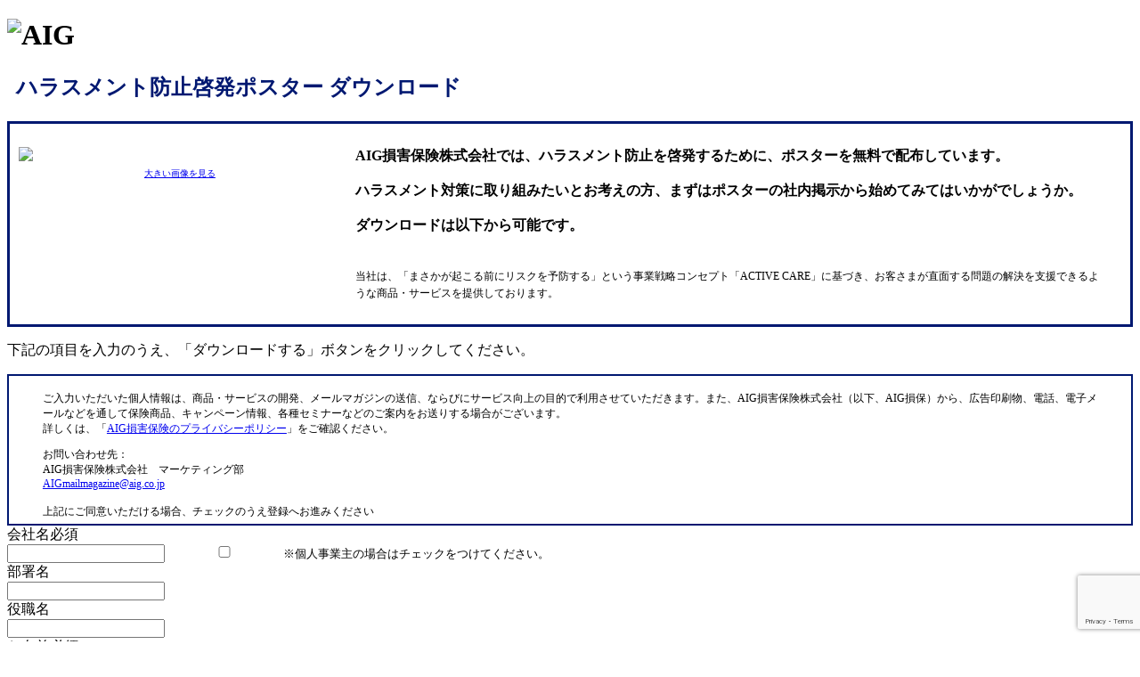

--- FILE ---
content_type: text/html; charset=utf-8
request_url: https://www-502.aig.co.jp/webApp/smePoster-NoHarassment?ref=kokokarakaeru-article-949
body_size: 8721
content:
<!DOCTYPE html>
<html>
    <head>

<!-- deps in mode min/ja -->
<meta http-equiv='Pragma' content='no-cache'/>
<script type='text/javascript'>var Timeline_urlPrefix='/nl/lib/timeline/', Timeline_parameters='defaultLocale=ja'
</script>
<script src='/nl/gen/min/WA-ja-02b1b66e4ba01cd81582d2837f1810e4.js' charset='UTF-8' type='text/javascript'></script>
<script src='/nl/gen/min/WA-d848f649e6daffd332438632254c310a.js' charset='ISO-8859-1' type='text/javascript'></script>
<!-- END deps in mode min -->

<script type="text/javascript">
      NL.session.setLocale('ja');

      jQuery(document).ready(function($) {
      
      htmlPage22Form.prototype = new UIController()
      document.controller = new htmlPage22Form()

      var $form = $("form");
      if( NL.isEmpty($form.attr("id")) )
        $form.attr("id", "page-form");
      else
        document.controller.formId = $form.attr("id");

      
      $form.append('<input name="ctx" type="hidden"/>');
      $form.attr("method", "post");

      $form.append('<input name="userAction" type="hidden"/>');
      $form.append('<input name="transition" type="hidden"/>');
      

      document.controller.notifyAllObservers();

      $("#company").bind("blur", function (event) {
          return document.controller.setValue('/ctx/recipient/@company', this.value, 'company');
        });
        $("#dept").bind("blur", function (event) {
          return document.controller.setValue('/ctx/recipient/@dept', this.value, 'dept');
        });
        $("#position").bind("blur", function (event) {
          return document.controller.setValue('/ctx/recipient/@position', this.value, 'position');
        });
        $("#lastName").bind("blur", function (event) {
          return document.controller.setValue('/ctx/recipient/@lastName', this.value, 'lastName');
        });
        $("#firstName").bind("blur", function (event) {
          return document.controller.setValue('/ctx/recipient/@firstName', this.value, 'firstName');
        });
        $("#lastNameKana").bind("blur", function (event) {
          return document.controller.setValue('/ctx/recipient/@phoneticLastName', this.value, 'lastNameKana');
        });
        $("#firstNameKana").bind("blur", function (event) {
          return document.controller.setValue('/ctx/recipient/@phoneticFirstName', this.value, 'firstNameKana');
        });
        $("#email").bind("blur", function (event) {
          return document.controller.setValue('/ctx/recipient/@email', this.value, 'email');
        });
        $("#phoneNumber").bind("blur", function (event) {
          return document.controller.setValue('/ctx/recipient/@phone', this.value, 'phoneNumber');
        });
        $("#region").bind("change", function (event) {
          return document.controller.setValue('/ctx/recipient/location/@stateCode', this.value, 'region');
        });
        
        $("#region").bind("onkeyup", function (event) {
          return document.controller.setValue('/ctx/recipient/location/@stateCode', this.value, 'region');
        });
        $("#industryType").bind("change", function (event) {
          return document.controller.setValue('/ctx/recipient/@industryType', this.value, 'industryType');
        });
        
        $("#industryType").bind("onkeyup", function (event) {
          return document.controller.setValue('/ctx/recipient/@industryType', this.value, 'industryType');
        });
        $("#industryType2").bind("change", function (event) {
          return document.controller.setValue('/ctx/recipient/@industryType2', this.value, 'industryType2');
        });
        
        $("#industryType2").bind("onkeyup", function (event) {
          return document.controller.setValue('/ctx/recipient/@industryType2', this.value, 'industryType2');
        });
        $("#industryType3").bind("change", function (event) {
          return document.controller.setValue('/ctx/recipient/@industryType3', this.value, 'industryType3');
        });
        
        $("#industryType3").bind("onkeyup", function (event) {
          return document.controller.setValue('/ctx/recipient/@industryType3', this.value, 'industryType3');
        });
        $("#btnSubmit").click(function ()
      {
        
        return document.controller.submit('next','')
          
      })
      

      
      var el =  document.createElement("div");
      el.innerHTML = "";
      document.body.appendChild(el);

     });
     
        function htmlPage22Form()
        {

          this.ctx = parseXMLString("<ctx lang=\"ja\" date=\"2026-01-22T08:07:19Z\" _target=\"web\" webApp-id=\"56953600\" _folderModel=\"nmsRecipient\" activityHist=\"@jZCPad32qGmgpjVqiVsN7uekVNBAtVXx25y6K9U9rNHQY6IYfPHX/C5i0P32n7JTMRckfyx11y3JWFNOgTuWanc4rtzYQsEJ1oeCvbun+as6/z08MV7FsQ/7fbjYSzUJE+CzO/2wodb4pZIDZeY7xulLz/hjpufeklZcluT4iDr5RUHCHsfwXKKB2awkU/Pv716o+t47gdi3yk0ZXKXZ6ZzL/3kXtbxSrbHQoz5rvAOoNWkQ34g++JKi9jeqY5JkVyvqp954O+bGbtbjzkjFfbSCuVC1dKBiYq0ErS6CJWrBoYHB/Pb01gr4Fdy7u1G0ZZCImzL/3nEubquvyn6SP1kzT+YWO7P4qc9crF7x2jAURm/mTWq2og0xWZnganKEVpfHZFksywipgBBRkAHdvVT3NJ2wJsxjHkWn/pEfDeW0Q7Xrz/MbhY8Ivoicr/s781mQqHnjlvrVkpV9fi6J3Q==\" secret=\"@mi6GW+jjeczpLCcfm+eo0ntEacLlWNrVa3V+1MRv+Dc=\"><userInfo datakitInDatabase=\"true\" homeDir=\"\" instanceLocale=\"ja-JP\" locale=\"ja-JP\" login=\"webapp\" loginCS=\"Web アプリケーションエージェント (webapp)\" loginId=\"3466\" noConsoleCnx=\"true\" orgUnitId=\"0\" theme=\"\" timezone=\"Asia/Tokyo\" xmlns:SOAP-ENV=\"http://schemas.xmlsoap.org/soap/envelope/\" xmlns:ns=\"urn:xtk:session\" xmlns:xsd=\"http://www.w3.org/2001/XMLSchema\" xmlns:xsi=\"http://www.w3.org/2001/XMLSchema-instance\"><login-group id=\"1053\"/><login-right right=\"admin\"/><login-right right=\"webapp\"/></userInfo><timezone current=\"Asia/Tokyo\" changed=\"false\"/><vars><referer>kokokarakaeru-article-949</referer><maintenance>0</maintenance><title>ハラスメント防止啓発ポスター</title><url>https://res.www-501.aig.co.jp/res/aigjapa_mid_prod1/smePoster-NoHarassment1.pdf</url><segment>ポスター</segment><mailmagFlg>on</mailmagFlg></vars><activityHistory><activity name=\"htmlPage22\" type=\"htmlPage\"/><activity name=\"test2\" type=\"test\"/><activity name=\"prefill\" type=\"prefill\"/><activity name=\"script4\" type=\"script\"/><activity name=\"test23\" type=\"test\"/><activity name=\"script222\" type=\"script\"/><activity name=\"start\" type=\"start\"/></activityHistory></ctx>")
        

          this.onValueChanged =
          { 
            "company": function(xpath, value)
            { 
              if ( xpath == "/ctx/recipient/@company"
                && document.getElementById("company") != null )
                document.getElementById("company").value = NL.nvl(value, '')
            },
            "dept": function(xpath, value)
            { 
              if ( xpath == "/ctx/recipient/@dept"
                && document.getElementById("dept") != null )
                document.getElementById("dept").value = NL.nvl(value, '')
            },
            "position": function(xpath, value)
            { 
              if ( xpath == "/ctx/recipient/@position"
                && document.getElementById("position") != null )
                document.getElementById("position").value = NL.nvl(value, '')
            },
            "lastName": function(xpath, value)
            { 
              if ( xpath == "/ctx/recipient/@lastName"
                && document.getElementById("lastName") != null )
                document.getElementById("lastName").value = NL.nvl(value, '')
            },
            "firstName": function(xpath, value)
            { 
              if ( xpath == "/ctx/recipient/@firstName"
                && document.getElementById("firstName") != null )
                document.getElementById("firstName").value = NL.nvl(value, '')
            },
            "lastNameKana": function(xpath, value)
            { 
              if ( xpath == "/ctx/recipient/@phoneticLastName"
                && document.getElementById("lastNameKana") != null )
                document.getElementById("lastNameKana").value = NL.nvl(value, '')
            },
            "firstNameKana": function(xpath, value)
            { 
              if ( xpath == "/ctx/recipient/@phoneticFirstName"
                && document.getElementById("firstNameKana") != null )
                document.getElementById("firstNameKana").value = NL.nvl(value, '')
            },
            "email": function(xpath, value)
            { 
              if ( xpath == "/ctx/recipient/@email"
                && document.getElementById("email") != null )
                document.getElementById("email").value = NL.nvl(value, '')
            },
            "phoneNumber": function(xpath, value)
            { 
              if ( xpath == "/ctx/recipient/@phone"
                && document.getElementById("phoneNumber") != null )
                document.getElementById("phoneNumber").value = NL.nvl(value, '')
            },
            "region": function(xpath, value)
            { 
              if ( xpath == "/ctx/recipient/location/@stateCode"
                && document.getElementById("region") != null )
                document.getElementById("region").value = NL.nvl(value, '')
            },
            "industryType": function(xpath, value)
            { 
              if ( xpath == "/ctx/recipient/@industryType"
                && document.getElementById("industryType") != null )
                document.getElementById("industryType").value = NL.nvl(value, '')
            },
            "industryType2": function(xpath, value)
            { 
              if ( xpath == "/ctx/recipient/@industryType2"
                && document.getElementById("industryType2") != null )
                document.getElementById("industryType2").value = NL.nvl(value, '')
            },
            "industryType3": function(xpath, value)
            { 
              if ( xpath == "/ctx/recipient/@industryType3"
                && document.getElementById("industryType3") != null )
                document.getElementById("industryType3").value = NL.nvl(value, '')
            },
            "default": null
          }
        
          this.registerObserver("/ctx/recipient/@company", this, this.onValueChanged["company"], "company", this.OBSERVE_XPATH)
          this.registerObserver("/ctx/recipient/@dept", this, this.onValueChanged["dept"], "dept", this.OBSERVE_XPATH)
          this.registerObserver("/ctx/recipient/@position", this, this.onValueChanged["position"], "position", this.OBSERVE_XPATH)
          this.registerObserver("/ctx/recipient/@lastName", this, this.onValueChanged["lastName"], "lastName", this.OBSERVE_XPATH)
          this.registerObserver("/ctx/recipient/@firstName", this, this.onValueChanged["firstName"], "firstName", this.OBSERVE_XPATH)
          this.registerObserver("/ctx/recipient/@phoneticLastName", this, this.onValueChanged["lastNameKana"], "lastNameKana", this.OBSERVE_XPATH)
          this.registerObserver("/ctx/recipient/@phoneticFirstName", this, this.onValueChanged["firstNameKana"], "firstNameKana", this.OBSERVE_XPATH)
          this.registerObserver("/ctx/recipient/@email", this, this.onValueChanged["email"], "email", this.OBSERVE_XPATH)
          this.registerObserver("/ctx/recipient/@phone", this, this.onValueChanged["phoneNumber"], "phoneNumber", this.OBSERVE_XPATH)
          this.registerObserver("/ctx/recipient/location/@stateCode", this, this.onValueChanged["region"], "region", this.OBSERVE_XPATH)
          this.registerObserver("/ctx/recipient/@industryType", this, this.onValueChanged["industryType"], "industryType", this.OBSERVE_XPATH)
          this.registerObserver("/ctx/recipient/@industryType2", this, this.onValueChanged["industryType2"], "industryType2", this.OBSERVE_XPATH)
          this.registerObserver("/ctx/recipient/@industryType3", this, this.onValueChanged["industryType3"], "industryType3", this.OBSERVE_XPATH)
        }

  </script><meta http-equiv="Content-Type" content="text/html; charset=UTF-8">
        <meta name="viewport" content="width=device-width,initial-scale=1.0,minimum-scale=1.0,maximum-scale=1.0,user-scalable=no">
        <meta name="_csrf_parameter" content="_csrf">
        <meta name="_csrf_header" cpmtemt="X-CSRF-TOKEN">
        <meta name="_csrf" content="af6be3bb-2f74-439d-b02f-87733dc3ee09">
        <title>ハラスメント防止啓発ポスター ダウンロード</title>
        <link rel="stylesheet" href="https://res.www-501.aig.co.jp/res/aigjapa_mid_prod1/bootstrap.min.css" type="text/css">
        <link rel="stylesheet" href="https://res.www-501.aig.co.jp/res/aigjapa_mid_prod1/registRecipientForm4.css" type="text/css">
        <link rel="shortcut icon" href="https://res.www-501.aig.co.jp/res/aigjapa_mid_prod1/favicon3.png">
        <script src="//assets.adobedtm.com/dbf221b6d1f2695fdc677245520657c6cd0a869e/satelliteLib-68485c3b04641f195c0d6858a8fa6573273fa940.js"></script>
        
          <script src="https://www.google.com/recaptcha/api.js?render=6Leown8aAAAAAMUbjqNKY_Haa5ONI2myFEPphKYx"></script>
          <script>
          /*Submit*/
            $(function () {
                $("#btnSubmit").on("click", function (event) {
                  event.preventDefault();
                  grecaptcha.execute('6Leown8aAAAAAMUbjqNKY_Haa5ONI2myFEPphKYx', {action: 'smeWPConstructionRisk'}).then(function(token) {
                    var recaptchaResponse = document.getElementById('g-recaptcha-response');
                    recaptchaResponse.value = token;
        
                    return document.controller.submit('next', '_self', 'next');
                  });
                });
            });
          </script>
        
        <script>
            /*Agreeement check*/
            $(function () {
              $(".check").on("click", function () {
                  var parents, status, button, form;
                  parents = $("#agreement");
                  button = $("#adobeCampaignForm"); 
                  form = document.getElementById("adobeCampaignForm");    
                  status = $(".check-box").attr("status");
                  switch (status) {
                      case "checked":
                          $(".check-box", parents).removeAttr("status");
                          $(".btn-primary", button).prop('disabled', true);
                          document.controller.setValue('/ctx/vars/terms', 0 , 0);
                          break;
                      default:
                          $(".check-box", parents).attr("status", "checked");
                          form.btnSubmit.disabled = !form.checkValidity();
                          document.controller.setValue('/ctx/vars/terms', 1 , 1);
                          break;
                  }
               });
            });

            /*owner check*/
            $(function() {
                $('#ownerCheck').click(function() {
                    var owner = $('#company').prop('readOnly');
                    var form = document.getElementById("adobeCampaignForm");
                    var company = document.getElementById("company");
                    var alertelement = company.parentNode.getElementsByClassName("alertarea");
                  if (owner) {
                    // ボタンをdisabledを解除
                    $('#company').prop('readOnly', false); 
                    $('#company').prop('required', true);
                    $('#owner').prop('checked',false);
                    checkAll(form);
                    if( company.value == '' ){
                        if( alertelement[0] ) {
                            alertelement[0].innerHTML = "この項目は必須項目です。入力してください。";
                        } 
                    }
                  } else {
                    // ボタンのdisabledに設定
                    $('#company').prop('readOnly', true);
                    $('#company').prop('required', false);         
                    $('#owner').prop('checked',true);
                    alertelement[0].innerHTML = "";
                    checkAll(form);
                  }
                });
            });

            /*input button validation*/
            window.onload = function() {
              document.getElementById("btnSubmit").disabled = true;              
              //document.getElementById('inquiryDetail').value = document.controller.getValue('/ctx/vars/inquiryDetail');
              var terms = document.controller.getValue('/ctx/vars/terms');
              if(terms == "1"){
                document.getElementsByClassName('check')[0].click();
              }
              var mailMag = document.controller.getValue('/ctx/vars/mailmagFlg');
              if(mailMag == "on"){
                document.getElementById('mailMagazineFlg').checked = true;
              }
              var owner = document.controller.getValue('/ctx/vars/owner');
              if(owner == "on"){
                document.getElementById('ownerCheck').click();
              }
            };

            window.checkAll = function(form) {
                  var status = $(".check-box").attr("status");
                  switch (status) {
                      case "checked":
                          form.btnSubmit.disabled = !form.checkValidity();
                          break;
                      default:
                          break;
                  }
            };
            
            window.focused = function(input){
                input.classList.add("focused");
                var alertelement = input.parentNode.getElementsByClassName('alertarea');
                var required = input.getAttribute("required");
                if( input.value == '' ){
                    if( alertelement[0] ) {
                        if(required != null){
                            alertelement[0].innerHTML = "この項目は必須項目です。入力してください。";
                        } else { 
                            alertelement[0].innerHTML = "";
                        }
                    }
                } else if (input.checkValidity()){
                    if( alertelement[0] ) {
                            alertelement[0].innerHTML = "";
                    }
                }
            }
            
        </script>
    </head>
    <body tcap-name="mainman" style="" class="">
<div class="wrapper"><header class="gHeader" id="pagetop" role="banner">
<div class="gHeader-container">
<h1 class="gHeader-logo"><img class="nlui-widget" alt="AIG" src="https://res.www-501.aig.co.jp/res/aigjapa_mid_prod1/logo_header_08.png" unselectable="on" /></h1>
</div>
</header>
<div id="page-content-wrapper">
<div class="page-content" id="terms"><!-- content of page -->
<div class="form-group row">
<h2 class="ttl_h2">ハラスメント防止啓発ポスター ダウンロード</h2>
<div id="poster-summary">
<div class="poster-border">
<div class="poster-detail">
<div class="poster-thumbnail"><a href="https://res.www-501.aig.co.jp/res/aigjapa_mid_prod1/smePoster-NoHarassment1.png" target="_blank"><img class="nlui-widget" src="https://res.www-501.aig.co.jp/res/aigjapa_mid_prod1/smePoster-NoHarassment1-thumbnail.png" unselectable="on" /></a>
<p style="text-align: center; font-size: 10px; margin: 3px 0;"><a href="https://res.www-501.aig.co.jp/res/aigjapa_mid_prod1/smePoster-NoHarassment1.png" target="_blank">大きい画像を見る</a></p>
</div>
<div class="poster-text"><b>AIG損害保険株式会社では、ハラスメント防止を啓発するために、ポスターを無料で配布しています。<br /><br />ハラスメント対策に取り組みたいとお考えの方、まずはポスターの社内掲示から始めてみてはいかがでしょうか。<br /><br />ダウンロードは以下から可能です。</b><br /><br /><br /> <span style="font-size: 12px;">当社は、「まさかが起こる前にリスクを予防する」という事業戦略コンセプト「ACTIVE CARE」に基づき、お客さまが直面する問題の解決を支援できるような商品・サービスを提供しております。 </span></div>
</div>
</div>
</div>
<p class="ttl_text">下記の項目を入力のうえ、「ダウンロードする」ボタンをクリックしてください。</p>
<div id="agreement" style="font-size: 12px; border: 2px #001871; padding: 5px 3%; border-style: solid;">
<p>ご入力いただいた個人情報は、商品・サービスの開発、メールマガジンの送信、ならびにサービス向上の目的で利用させていただきます。また、AIG損害保険株式会社（以下、AIG損保）から、広告印刷物、電話、電子メールなどを通して保険商品、キャンペーン情報、各種セミナーなどのご案内をお送りする場合がございます。<br />詳しくは、「<a href="https://www.aig.co.jp/sonpo/company/direction/privacy-policy" target="_blank">AIG損害保険のプライバシーポリシー</a>」をご確認ください。</p>
<p class="ag_text">お問い合わせ先：<br /> AIG損害保険株式会社　マーケティング部<br /> <a href="mailto:AIGmailmagazine@aig.co.jp">AIGmailmagazine@aig.co.jp</a></p>
<div class="check-wrap" style="position: relative; opacity: 1; top: 0px;" scrollanim="up">
<div class="inner-padding">
<div class="check" style="margin-top: 15px;" type="individual">
<div class="check-box">
<div class="icon"></div>
</div>
<p style="margin-bottom: 0px;">上記にご同意いただける場合、チェックのうえ登録へお進みください</p>
</div>
</div>
</div>
</div>
</div>
<form name="adobeCampaignForm" class="esbForm" id="adobeCampaignForm" onkeyup="checkAll(this)" onclick="checkAll(this)" oninput="checkAll(this)" method="post" data-detect="true" autocomplete="off">
<div class="form-group row"><label class="col-xs-2 col-form-label">会社名<span class="form_title_required-span">必須</span></label>
<div class="col-xs-8"><input name="company" class="form-control" id="company" required="true" onblur="focused(this)" type="text" maxlength="255" data-nl-label="Company" data-nl-xpath="@company" data-nl-bindto="xpath" /> <span class="alertarea"></span><span> <small id="ownerCheck"> <input name="owner" id="owner" style="width: 10%; margin: 0px;" onclick="document.controller.setValue('/ctx/vars/owner', this.checked ? '1' : '0', 'owner');" oninput="checkAll(this)" type="checkbox" /> ※個人事業主の場合はチェックをつけてください。 </small> </span></div>
</div>
<div class="form-group row"><label class="col-xs-2 col-form-label">部署名</label>
<div class="col-xs-8"><input name="dept" class="form-control" id="dept" onblur="focused(this)" type="text" maxlength="255" data-nl-label="部署名" data-nl-xpath="@dept" data-nl-bindto="xpath" /> <span class="alertarea"></span></div>
</div>
<div class="form-group row"><label class="col-xs-2 col-form-label">役職名</label>
<div class="col-xs-8"><input name="position" class="form-control" id="position" onblur="focused(this)" type="text" maxlength="255" data-nl-label="役職名" data-nl-xpath="@position" data-nl-bindto="xpath" /> <span class="alertarea"></span></div>
</div>
<div class="form-group row"><label class="col-xs-2 col-form-label">お名前<span class="form_title_required-span">必須</span></label>
<div class="col-xs-5"><span class="color-54">姓</span> <input name="lastName" class="form-control" id="lastName" required="true" onblur="focused(this)" type="text" maxlength="50" placeholder="例）山田" pattern="^[ぁ-んァ-ヶー一-龠々]+$" data-nl-label="Last name" data-nl-xpath="@lastName" data-nl-bindto="xpath" data-nl-ismandatory="true" /> <span class="alertarea"></span></div>
<div class="col-xs-5"><span class="color-54">名</span> <input name="firstName" class="form-control" id="firstName" required="true" onblur="focused(this)" type="text" maxlength="50" placeholder="例）太郎" pattern="^[ぁ-んァ-ヶー一-龠々]+$" data-nl-label="名" data-nl-xpath="@firstName" data-nl-bindto="xpath" data-nl-ismandatory="true" /> <span class="alertarea"></span></div>
</div>
<div class="form-group row"><label class="col-xs-2 col-form-label">お名前（フリガナ）<span class="form_title_required-span">必須</span></label>
<div class="col-xs-5"><span class="color-54">姓</span> <input name="lastNameKana" class="form-control" id="lastNameKana" required="true" onblur="focused(this)" type="text" maxlength="50" placeholder="例）ヤマダ" pattern="^[ア-ン゛゜ァ-ォャ-ョー]+$" data-nl-label="フリガナ（姓）" data-nl-xpath="@phoneticLastName" data-nl-bindto="xpath" /> <span class="alertarea"></span></div>
<div class="col-xs-5"><span class="color-54">名</span> <input name="firstNameKana" class="form-control" id="firstNameKana" required="true" onblur="focused(this)" type="text" maxlength="50" placeholder="例）タロウ" pattern="^[ア-ン゛゜ァ-ォャ-ョー]+$" data-nl-label="フリガナ（名）" data-nl-xpath="@phoneticFirstName" data-nl-bindto="xpath" /> <span class="alertarea"></span></div>
</div>
<div class="form-group row"><label class="col-xs-2 col-form-label">メールアドレス<span class="form_title_required-span">必須</span></label>
<div class="col-xs-8"><input name="email" class="form-control" id="email" required="true" onblur="focused(this)" type="text" maxlength="255" placeholder="例）yamada@aig.co.jp" pattern="[a-zA-Z0-9._%+-]+@[a-zA-Z0-9.-]+\.[a-zA-Z]{2,}$" data-nl-label="Email" data-nl-xpath="@email" data-nl-bindto="xpath" /> <span class="alertarea"></span></div>
</div>
<div class="form-group row"><label class="col-xs-2 col-form-label">電話番号<span class="form_title_required-span">必須</span></label>
<div class="col-xs-8"><input name="phoneNumber" class="form-control" id="phoneNumber" required="true" onblur="focused(this)" type="text" maxlength="11" pattern="^([0-9]{9,11})$" data-nl-label="Phone" data-nl-xpath="@phone" data-nl-bindto="xpath" /> <span class="alertarea"></span> <span><small>※半角数字、ハイフン無しで入力してください。</small></span><span><small>※貴社ご使用の代表電話番号等をご入力ください。</small></span></div>
</div>
<div class="form-group row"><label class="col-xs-2 col-form-label">所在地<span class="form_title_required-span">必須</span></label>
<div><select name="region" class="form-control" id="region" required="true" onblur="focused(this)" data-nl-label="State/Province code" data-nl-xpath="location/@stateCode" data-nl-bindto="xpath">
<option value=""></option>
<option value="1">北海道</option>
<option value="2">青森県</option>
<option value="3">岩手県</option>
<option value="4">宮城県</option>
<option value="5">秋田県</option>
<option value="6">山形県</option>
<option value="7">福島県</option>
<option value="8">茨城県</option>
<option value="9">栃木県</option>
<option value="10">群馬県</option>
<option value="11">埼玉県</option>
<option value="12">千葉県</option>
<option value="13">東京都</option>
<option value="14">神奈川県</option>
<option value="15">新潟県</option>
<option value="16">富山県</option>
<option value="17">石川県</option>
<option value="18">福井県</option>
<option value="19">山梨県</option>
<option value="20">長野県</option>
<option value="21">岐阜県</option>
<option value="22">静岡県</option>
<option value="23">愛知県</option>
<option value="24">三重県</option>
<option value="25">滋賀県</option>
<option value="26">京都府</option>
<option value="27">大阪府</option>
<option value="28">兵庫県</option>
<option value="29">奈良県</option>
<option value="30">和歌山県</option>
<option value="31">鳥取県</option>
<option value="32">島根県</option>
<option value="33">岡山県</option>
<option value="34">広島県</option>
<option value="35">山口県</option>
<option value="36">徳島県</option>
<option value="37">香川県</option>
<option value="38">愛媛県</option>
<option value="39">高知県</option>
<option value="40">福岡県</option>
<option value="41">佐賀県</option>
<option value="42">長崎県</option>
<option value="43">熊本県</option>
<option value="44">大分県</option>
<option value="45">宮崎県</option>
<option value="46">鹿児島県</option>
<option value="47">沖縄県</option>
</select><span class="alertarea"></span></div>
</div>
<div class="form-group row"><label class="col-xs-2 col-form-label">業種1<span class="form_title_required-span">必須</span></label>
<div><select name="industryType" class="form-control" id="industryType" required="true" onblur="focused(this)" data-nl-label="業種" data-nl-xpath="@industryType" data-nl-bindto="xpath">
<option value=""></option>
<option value="農林水産業・鉱業">農林水産業・鉱業</option>
<option value="建設業">建設業</option>
<option value="製造業">製造業</option>
<option value="電気・ガス・熱供給・水道業">電気・ガス・熱供給・水道業</option>
<option value="情報通信業">情報通信業</option>
<option value="運輸業，郵便業">運輸業，郵便業</option>
<option value="卸売業">卸売業</option>
<option value="小売業">小売業</option>
<option value="金融業・保険業・不動産業・物品賃貸業">金融業・保険業・不動産業・物品賃貸業</option>
<option value="宿泊業，飲食サービス業">宿泊業，飲食サービス業</option>
<option value="生活関連サービス業，娯楽業">生活関連サービス業，娯楽業</option>
<option value="医療，福祉">医療，福祉</option>
<option value="その他のサービス業">その他のサービス業</option>
<option value="上記以外の産業">上記以外の産業</option>
</select><span class="alertarea"></span></div>
</div>
<div class="form-group row"><label class="col-xs-2 col-form-label">業種2</label>
<div><select name="industryType2" class="form-control" id="industryType2" onblur="focused(this)" data-nl-label="業種2" data-nl-xpath="@industryType2" data-nl-bindto="xpath">
<option value=""></option>
<option value="農林水産業・鉱業">農林水産業・鉱業</option>
<option value="建設業">建設業</option>
<option value="製造業">製造業</option>
<option value="電気・ガス・熱供給・水道業">電気・ガス・熱供給・水道業</option>
<option value="情報通信業">情報通信業</option>
<option value="運輸業，郵便業">運輸業，郵便業</option>
<option value="卸売業">卸売業</option>
<option value="小売業">小売業</option>
<option value="金融業・保険業・不動産業・物品賃貸業">金融業・保険業・不動産業・物品賃貸業</option>
<option value="宿泊業，飲食サービス業">宿泊業，飲食サービス業</option>
<option value="生活関連サービス業，娯楽業">生活関連サービス業，娯楽業</option>
<option value="医療，福祉">医療，福祉</option>
<option value="その他のサービス業">その他のサービス業</option>
<option value="上記以外の産業">上記以外の産業</option>
</select><span><small>※複数の業種に該当する場合、ご選択ください。</small></span></div>
</div>
<div class="form-group row"><label class="col-xs-2 col-form-label">業種3</label>
<div><select name="industryType3" class="form-control" id="industryType3" onblur="focused(this)" data-nl-label="業種3" data-nl-xpath="@industryType3" data-nl-bindto="xpath">
<option value=""></option>
<option value="農林水産業・鉱業">農林水産業・鉱業</option>
<option value="建設業">建設業</option>
<option value="製造業">製造業</option>
<option value="電気・ガス・熱供給・水道業">電気・ガス・熱供給・水道業</option>
<option value="情報通信業">情報通信業</option>
<option value="運輸業，郵便業">運輸業，郵便業</option>
<option value="卸売業">卸売業</option>
<option value="小売業">小売業</option>
<option value="金融業・保険業・不動産業・物品賃貸業">金融業・保険業・不動産業・物品賃貸業</option>
<option value="宿泊業，飲食サービス業">宿泊業，飲食サービス業</option>
<option value="生活関連サービス業，娯楽業">生活関連サービス業，娯楽業</option>
<option value="医療，福祉">医療，福祉</option>
<option value="その他のサービス業">その他のサービス業</option>
<option value="上記以外の産業">上記以外の産業</option>
</select><span><small>※複数の業種に該当する場合、ご選択ください。</small></span></div>
</div>
<div class="form-group row"><label for="mailMagazineFlg"><input name="mailMagazineFlg" class="form-control" id="mailMagazineFlg" style="width: 10%; margin: 0px;" onblur="focused(this)" type="checkbox" /> <a href="https://www-502.aig.co.jp/business/terms-of-use.jsp" target="_blank">利用規約</a>に同意した上で、AIG損害保険のメールマガジンを購読する</label><span><small>※AIG損害保険のメールマガジンを購読しない場合、チェックを外してください。</small></span></div>

<div><input name="g-recaptcha-response" id="g-recaptcha-response" type="hidden" /></div>
<div><input name="action" type="hidden" value="smeWPConstructionRisk" id="b339f4f3-8206-44b0-95f6-95f9ecf2ac86" /></div>

<div><input name="btnSubmit" class="btn btn-primary" id="btnSubmit" type="submit" value="ダウンロードする" data-nl-bindto="action" data-nl-action="next" data-nl-transition="next" /></div>
</form></div>
</div>
</div>
<div><footer class="gFooter" role="contentinfo">
<div class="gFooter-info">
<div class="gFooter-container"><a href="https://www.aig.co.jp/sonpo/company/direction/privacy-policy" target="_blank">AIG損害保険のプライバシーポリシー</a></div>
</div>
<div class="gFooter-copyright">
<div class="gFooter-container"><small>&copy; AIG, Inc.</small></div>
</div>
</footer></div>
<script type="text/javascript">// <![CDATA[
_satellite.pageBottom();
// ]]></script>
</body>
    <script>
    document.addEventListener('DOMContentLoaded', function() {
      var email = document.getElementById('email');
      email.oninput = function () {
        var alertelement = this.parentNode.getElementsByClassName('alertarea');
                if ( this.value != '' && !this.value.match(/[a-zA-Z0-9._%+-]+@[a-zA-Z0-9.-]+\.[a-zA-Z]{2,}$/)) {
          // 何か入力があって、指定以外の文字があれば
          if( alertelement[0] ) { alertelement[0].innerHTML = "有効なメールアドレスを入力してください。"; }
        } else {
          // 何も入力がないか、または指定文字しかないなら
          if( alertelement[0] ) { 
                        alertelement[0].innerHTML = "";
                    }
        }
          }

            var company = document.getElementById('company');
      company.oninput = function () {
        var alertelement = this.parentNode.getElementsByClassName('alertarea');
                // 何も入力がないか、または指定文字しかないなら
                if( alertelement[0] ) { 
                    alertelement[0].innerHTML = "";
                }
          }

            var lastName = document.getElementById('lastName');
      lastName.oninput = function () {
        var alertelement = this.parentNode.getElementsByClassName('alertarea');
                if ( this.value != '' && !this.value.match(/^[ぁ-んァ-ヶー一-龠々]+$/)) {
          // 何か入力があって、指定以外の文字があれば
          if( alertelement[0] ) { alertelement[0].innerHTML = "全角文字のみ入力してください。"; }
        } else {
          // 何も入力がないか、または指定文字しかないなら
          if( alertelement[0] ) { 
                        alertelement[0].innerHTML = "";
                    }
        }
          }

            var firstName = document.getElementById('firstName');
      firstName.oninput = function () {
        var alertelement = this.parentNode.getElementsByClassName('alertarea');
                if ( this.value != '' && !this.value.match(/^[ぁ-んァ-ヶー一-龠々]+$/)) {
          // 何か入力があって、指定以外の文字があれば
          if( alertelement[0] ) { alertelement[0].innerHTML = "全角文字のみ入力してください。"; }
        } else {
          // 何も入力がないか、または指定文字しかないなら
          if( alertelement[0] ) { 
                        alertelement[0].innerHTML = "";
                    }
        }
          }

            var lastNameKana = document.getElementById('lastNameKana');
      lastNameKana.oninput = function () {
        var alertelement = this.parentNode.getElementsByClassName('alertarea');
                if ( this.value != '' && !this.value.match(/^[ア-ン゛゜ァ-ォャ-ョー]+$/)) {
          // 何か入力があって、指定以外の文字があれば
          if( alertelement[0] ) { alertelement[0].innerHTML = "全角カタカナのみ入力してください。"; }
        } else {
          // 何も入力がないか、または指定文字しかないなら
          if( alertelement[0] ) { 
                        alertelement[0].innerHTML = "";
                    }
        }
          }

            var firstNameKana = document.getElementById('firstNameKana');
      firstNameKana.oninput = function () {
        var alertelement = this.parentNode.getElementsByClassName('alertarea');
                if ( this.value != '' && !this.value.match(/^[ア-ン゛゜ァ-ォャ-ョー]+$/)) {
          // 何か入力があって、指定以外の文字があれば
          if( alertelement[0] ) { alertelement[0].innerHTML = "全角カタカナのみ入力してください。"; }
        } else {
          // 何も入力がないか、または指定文字しかないなら
          if( alertelement[0] ) { 
                        alertelement[0].innerHTML = "";
                    }
        }
          }
            
            var phoneNumber = document.getElementById('phoneNumber');
      phoneNumber.oninput = function () {
        var alertelement = this.parentNode.getElementsByClassName('alertarea');
                if ( !this.value.match(/^\d+$/)) {
          // 何か入力があって、指定以外の文字があれば/^([0-9])$/
          if( alertelement[0] ) { alertelement[0].innerHTML = "半角数字のみ入力してください。"; }
        } else if ((this.value.length < "9") || (this.value.length > "11")) {
          if( alertelement[0] ) { alertelement[0].innerHTML = "9文字以上11文字以内で入力してください。"; }
                } else {
          // 何も入力がないか、または指定文字しかないなら
          if( alertelement[0] ) { 
                        alertelement[0].innerHTML = "";
                    }
        }
          }
            var mobilePhoneNumber = document.getElementById('mobilePhoneNumber');
      mobilePhoneNumber.oninput = function () {
        var alertelement = this.parentNode.getElementsByClassName('alertarea');
                if ( !this.value.match(/^\d+$/)) {
          // 何か入力があって、指定以外の文字があれば/^([0-9])$/
          if( alertelement[0] ) { alertelement[0].innerHTML = "半角数字のみ入力してください。"; }
        } else if ((this.value.length < "10") || (this.value.length > "11")) {
          if( alertelement[0] ) { alertelement[0].innerHTML = "10文字以上11文字以内で入力してください。"; }
                } else {
          // 何も入力がないか、または指定文字しかないなら
          if( alertelement[0] ) { 
                        alertelement[0].innerHTML = "";
                    }
        }
          }
            var region = document.getElementById('region');
      region.onchange = function () {
        var alertelement = this.parentNode.getElementsByClassName('alertarea');
                // 何も入力がないか、または指定文字しかないなら
                if( alertelement[0] ) { 
                    alertelement[0].innerHTML = "";
                }
          }

            var industryType = document.getElementById('industryType');
      industryType.onchange = function () {
        var alertelement = this.parentNode.getElementsByClassName('alertarea');
                // 何も入力がないか、または指定文字しかないなら
                if( alertelement[0] ) { 
                    alertelement[0].innerHTML = "";
                }
          }
            
        });
    </script>
    <style>
        @media(max-width: 767px){
          #agreement{
            margin: 0 16px;
          }          
        }

        @media(max-width: 426px){
          input.form-control{
            width: 80%;
          }
          
          .col-xs-6,.col-xs-8{
            width: 100% !important;
          }    
        }

 .ttl_h2 {
 color:#001871;
 font-size:150%;
 font-weight:bold;
 margin:20px 10px;
 line-height:1.5em;
 }
 

 #poster-summary {
  margin:10px 0;
  }

 #poster-summary .poster-border {
   border: 3px #001871;
   border-style: solid;
  }
  
 #poster-summary img {
    width:100%;
    height:auto;
  }

 #poster-summary .poster-kv {
    margin:10px 0;
  }

 #poster-summary .poster-detail {
   margin:10px; 
   display:flex;
  }

 #poster-summary .poster-thumbnail {
   width: 30%;
   margin-bottom: 0;
   padding-top: 16px;
   
  }

 #poster-summary .poster-text {
   padding:16px;
   width:70%;
  }

 @media(max-width: 426px){
  #poster-summary{
    margin:10px 16px;
   }
  #poster-summary .poster-detail {
    display:block;
   }
  #poster-summary .poster-thumbnail {
    width: 100%;
    margin:5% auto;
   }
  #poster-summary .poster-text {
    width: 100%;
    margin-bottom:5%;
    padding:0;
   }
 }
    </style>
 </html>

--- FILE ---
content_type: text/html; charset=utf-8
request_url: https://www.google.com/recaptcha/api2/anchor?ar=1&k=6Leown8aAAAAAMUbjqNKY_Haa5ONI2myFEPphKYx&co=aHR0cHM6Ly93d3ctNTAyLmFpZy5jby5qcDo0NDM.&hl=en&v=PoyoqOPhxBO7pBk68S4YbpHZ&size=invisible&anchor-ms=20000&execute-ms=30000&cb=1mfc5tv44z2b
body_size: 48817
content:
<!DOCTYPE HTML><html dir="ltr" lang="en"><head><meta http-equiv="Content-Type" content="text/html; charset=UTF-8">
<meta http-equiv="X-UA-Compatible" content="IE=edge">
<title>reCAPTCHA</title>
<style type="text/css">
/* cyrillic-ext */
@font-face {
  font-family: 'Roboto';
  font-style: normal;
  font-weight: 400;
  font-stretch: 100%;
  src: url(//fonts.gstatic.com/s/roboto/v48/KFO7CnqEu92Fr1ME7kSn66aGLdTylUAMa3GUBHMdazTgWw.woff2) format('woff2');
  unicode-range: U+0460-052F, U+1C80-1C8A, U+20B4, U+2DE0-2DFF, U+A640-A69F, U+FE2E-FE2F;
}
/* cyrillic */
@font-face {
  font-family: 'Roboto';
  font-style: normal;
  font-weight: 400;
  font-stretch: 100%;
  src: url(//fonts.gstatic.com/s/roboto/v48/KFO7CnqEu92Fr1ME7kSn66aGLdTylUAMa3iUBHMdazTgWw.woff2) format('woff2');
  unicode-range: U+0301, U+0400-045F, U+0490-0491, U+04B0-04B1, U+2116;
}
/* greek-ext */
@font-face {
  font-family: 'Roboto';
  font-style: normal;
  font-weight: 400;
  font-stretch: 100%;
  src: url(//fonts.gstatic.com/s/roboto/v48/KFO7CnqEu92Fr1ME7kSn66aGLdTylUAMa3CUBHMdazTgWw.woff2) format('woff2');
  unicode-range: U+1F00-1FFF;
}
/* greek */
@font-face {
  font-family: 'Roboto';
  font-style: normal;
  font-weight: 400;
  font-stretch: 100%;
  src: url(//fonts.gstatic.com/s/roboto/v48/KFO7CnqEu92Fr1ME7kSn66aGLdTylUAMa3-UBHMdazTgWw.woff2) format('woff2');
  unicode-range: U+0370-0377, U+037A-037F, U+0384-038A, U+038C, U+038E-03A1, U+03A3-03FF;
}
/* math */
@font-face {
  font-family: 'Roboto';
  font-style: normal;
  font-weight: 400;
  font-stretch: 100%;
  src: url(//fonts.gstatic.com/s/roboto/v48/KFO7CnqEu92Fr1ME7kSn66aGLdTylUAMawCUBHMdazTgWw.woff2) format('woff2');
  unicode-range: U+0302-0303, U+0305, U+0307-0308, U+0310, U+0312, U+0315, U+031A, U+0326-0327, U+032C, U+032F-0330, U+0332-0333, U+0338, U+033A, U+0346, U+034D, U+0391-03A1, U+03A3-03A9, U+03B1-03C9, U+03D1, U+03D5-03D6, U+03F0-03F1, U+03F4-03F5, U+2016-2017, U+2034-2038, U+203C, U+2040, U+2043, U+2047, U+2050, U+2057, U+205F, U+2070-2071, U+2074-208E, U+2090-209C, U+20D0-20DC, U+20E1, U+20E5-20EF, U+2100-2112, U+2114-2115, U+2117-2121, U+2123-214F, U+2190, U+2192, U+2194-21AE, U+21B0-21E5, U+21F1-21F2, U+21F4-2211, U+2213-2214, U+2216-22FF, U+2308-230B, U+2310, U+2319, U+231C-2321, U+2336-237A, U+237C, U+2395, U+239B-23B7, U+23D0, U+23DC-23E1, U+2474-2475, U+25AF, U+25B3, U+25B7, U+25BD, U+25C1, U+25CA, U+25CC, U+25FB, U+266D-266F, U+27C0-27FF, U+2900-2AFF, U+2B0E-2B11, U+2B30-2B4C, U+2BFE, U+3030, U+FF5B, U+FF5D, U+1D400-1D7FF, U+1EE00-1EEFF;
}
/* symbols */
@font-face {
  font-family: 'Roboto';
  font-style: normal;
  font-weight: 400;
  font-stretch: 100%;
  src: url(//fonts.gstatic.com/s/roboto/v48/KFO7CnqEu92Fr1ME7kSn66aGLdTylUAMaxKUBHMdazTgWw.woff2) format('woff2');
  unicode-range: U+0001-000C, U+000E-001F, U+007F-009F, U+20DD-20E0, U+20E2-20E4, U+2150-218F, U+2190, U+2192, U+2194-2199, U+21AF, U+21E6-21F0, U+21F3, U+2218-2219, U+2299, U+22C4-22C6, U+2300-243F, U+2440-244A, U+2460-24FF, U+25A0-27BF, U+2800-28FF, U+2921-2922, U+2981, U+29BF, U+29EB, U+2B00-2BFF, U+4DC0-4DFF, U+FFF9-FFFB, U+10140-1018E, U+10190-1019C, U+101A0, U+101D0-101FD, U+102E0-102FB, U+10E60-10E7E, U+1D2C0-1D2D3, U+1D2E0-1D37F, U+1F000-1F0FF, U+1F100-1F1AD, U+1F1E6-1F1FF, U+1F30D-1F30F, U+1F315, U+1F31C, U+1F31E, U+1F320-1F32C, U+1F336, U+1F378, U+1F37D, U+1F382, U+1F393-1F39F, U+1F3A7-1F3A8, U+1F3AC-1F3AF, U+1F3C2, U+1F3C4-1F3C6, U+1F3CA-1F3CE, U+1F3D4-1F3E0, U+1F3ED, U+1F3F1-1F3F3, U+1F3F5-1F3F7, U+1F408, U+1F415, U+1F41F, U+1F426, U+1F43F, U+1F441-1F442, U+1F444, U+1F446-1F449, U+1F44C-1F44E, U+1F453, U+1F46A, U+1F47D, U+1F4A3, U+1F4B0, U+1F4B3, U+1F4B9, U+1F4BB, U+1F4BF, U+1F4C8-1F4CB, U+1F4D6, U+1F4DA, U+1F4DF, U+1F4E3-1F4E6, U+1F4EA-1F4ED, U+1F4F7, U+1F4F9-1F4FB, U+1F4FD-1F4FE, U+1F503, U+1F507-1F50B, U+1F50D, U+1F512-1F513, U+1F53E-1F54A, U+1F54F-1F5FA, U+1F610, U+1F650-1F67F, U+1F687, U+1F68D, U+1F691, U+1F694, U+1F698, U+1F6AD, U+1F6B2, U+1F6B9-1F6BA, U+1F6BC, U+1F6C6-1F6CF, U+1F6D3-1F6D7, U+1F6E0-1F6EA, U+1F6F0-1F6F3, U+1F6F7-1F6FC, U+1F700-1F7FF, U+1F800-1F80B, U+1F810-1F847, U+1F850-1F859, U+1F860-1F887, U+1F890-1F8AD, U+1F8B0-1F8BB, U+1F8C0-1F8C1, U+1F900-1F90B, U+1F93B, U+1F946, U+1F984, U+1F996, U+1F9E9, U+1FA00-1FA6F, U+1FA70-1FA7C, U+1FA80-1FA89, U+1FA8F-1FAC6, U+1FACE-1FADC, U+1FADF-1FAE9, U+1FAF0-1FAF8, U+1FB00-1FBFF;
}
/* vietnamese */
@font-face {
  font-family: 'Roboto';
  font-style: normal;
  font-weight: 400;
  font-stretch: 100%;
  src: url(//fonts.gstatic.com/s/roboto/v48/KFO7CnqEu92Fr1ME7kSn66aGLdTylUAMa3OUBHMdazTgWw.woff2) format('woff2');
  unicode-range: U+0102-0103, U+0110-0111, U+0128-0129, U+0168-0169, U+01A0-01A1, U+01AF-01B0, U+0300-0301, U+0303-0304, U+0308-0309, U+0323, U+0329, U+1EA0-1EF9, U+20AB;
}
/* latin-ext */
@font-face {
  font-family: 'Roboto';
  font-style: normal;
  font-weight: 400;
  font-stretch: 100%;
  src: url(//fonts.gstatic.com/s/roboto/v48/KFO7CnqEu92Fr1ME7kSn66aGLdTylUAMa3KUBHMdazTgWw.woff2) format('woff2');
  unicode-range: U+0100-02BA, U+02BD-02C5, U+02C7-02CC, U+02CE-02D7, U+02DD-02FF, U+0304, U+0308, U+0329, U+1D00-1DBF, U+1E00-1E9F, U+1EF2-1EFF, U+2020, U+20A0-20AB, U+20AD-20C0, U+2113, U+2C60-2C7F, U+A720-A7FF;
}
/* latin */
@font-face {
  font-family: 'Roboto';
  font-style: normal;
  font-weight: 400;
  font-stretch: 100%;
  src: url(//fonts.gstatic.com/s/roboto/v48/KFO7CnqEu92Fr1ME7kSn66aGLdTylUAMa3yUBHMdazQ.woff2) format('woff2');
  unicode-range: U+0000-00FF, U+0131, U+0152-0153, U+02BB-02BC, U+02C6, U+02DA, U+02DC, U+0304, U+0308, U+0329, U+2000-206F, U+20AC, U+2122, U+2191, U+2193, U+2212, U+2215, U+FEFF, U+FFFD;
}
/* cyrillic-ext */
@font-face {
  font-family: 'Roboto';
  font-style: normal;
  font-weight: 500;
  font-stretch: 100%;
  src: url(//fonts.gstatic.com/s/roboto/v48/KFO7CnqEu92Fr1ME7kSn66aGLdTylUAMa3GUBHMdazTgWw.woff2) format('woff2');
  unicode-range: U+0460-052F, U+1C80-1C8A, U+20B4, U+2DE0-2DFF, U+A640-A69F, U+FE2E-FE2F;
}
/* cyrillic */
@font-face {
  font-family: 'Roboto';
  font-style: normal;
  font-weight: 500;
  font-stretch: 100%;
  src: url(//fonts.gstatic.com/s/roboto/v48/KFO7CnqEu92Fr1ME7kSn66aGLdTylUAMa3iUBHMdazTgWw.woff2) format('woff2');
  unicode-range: U+0301, U+0400-045F, U+0490-0491, U+04B0-04B1, U+2116;
}
/* greek-ext */
@font-face {
  font-family: 'Roboto';
  font-style: normal;
  font-weight: 500;
  font-stretch: 100%;
  src: url(//fonts.gstatic.com/s/roboto/v48/KFO7CnqEu92Fr1ME7kSn66aGLdTylUAMa3CUBHMdazTgWw.woff2) format('woff2');
  unicode-range: U+1F00-1FFF;
}
/* greek */
@font-face {
  font-family: 'Roboto';
  font-style: normal;
  font-weight: 500;
  font-stretch: 100%;
  src: url(//fonts.gstatic.com/s/roboto/v48/KFO7CnqEu92Fr1ME7kSn66aGLdTylUAMa3-UBHMdazTgWw.woff2) format('woff2');
  unicode-range: U+0370-0377, U+037A-037F, U+0384-038A, U+038C, U+038E-03A1, U+03A3-03FF;
}
/* math */
@font-face {
  font-family: 'Roboto';
  font-style: normal;
  font-weight: 500;
  font-stretch: 100%;
  src: url(//fonts.gstatic.com/s/roboto/v48/KFO7CnqEu92Fr1ME7kSn66aGLdTylUAMawCUBHMdazTgWw.woff2) format('woff2');
  unicode-range: U+0302-0303, U+0305, U+0307-0308, U+0310, U+0312, U+0315, U+031A, U+0326-0327, U+032C, U+032F-0330, U+0332-0333, U+0338, U+033A, U+0346, U+034D, U+0391-03A1, U+03A3-03A9, U+03B1-03C9, U+03D1, U+03D5-03D6, U+03F0-03F1, U+03F4-03F5, U+2016-2017, U+2034-2038, U+203C, U+2040, U+2043, U+2047, U+2050, U+2057, U+205F, U+2070-2071, U+2074-208E, U+2090-209C, U+20D0-20DC, U+20E1, U+20E5-20EF, U+2100-2112, U+2114-2115, U+2117-2121, U+2123-214F, U+2190, U+2192, U+2194-21AE, U+21B0-21E5, U+21F1-21F2, U+21F4-2211, U+2213-2214, U+2216-22FF, U+2308-230B, U+2310, U+2319, U+231C-2321, U+2336-237A, U+237C, U+2395, U+239B-23B7, U+23D0, U+23DC-23E1, U+2474-2475, U+25AF, U+25B3, U+25B7, U+25BD, U+25C1, U+25CA, U+25CC, U+25FB, U+266D-266F, U+27C0-27FF, U+2900-2AFF, U+2B0E-2B11, U+2B30-2B4C, U+2BFE, U+3030, U+FF5B, U+FF5D, U+1D400-1D7FF, U+1EE00-1EEFF;
}
/* symbols */
@font-face {
  font-family: 'Roboto';
  font-style: normal;
  font-weight: 500;
  font-stretch: 100%;
  src: url(//fonts.gstatic.com/s/roboto/v48/KFO7CnqEu92Fr1ME7kSn66aGLdTylUAMaxKUBHMdazTgWw.woff2) format('woff2');
  unicode-range: U+0001-000C, U+000E-001F, U+007F-009F, U+20DD-20E0, U+20E2-20E4, U+2150-218F, U+2190, U+2192, U+2194-2199, U+21AF, U+21E6-21F0, U+21F3, U+2218-2219, U+2299, U+22C4-22C6, U+2300-243F, U+2440-244A, U+2460-24FF, U+25A0-27BF, U+2800-28FF, U+2921-2922, U+2981, U+29BF, U+29EB, U+2B00-2BFF, U+4DC0-4DFF, U+FFF9-FFFB, U+10140-1018E, U+10190-1019C, U+101A0, U+101D0-101FD, U+102E0-102FB, U+10E60-10E7E, U+1D2C0-1D2D3, U+1D2E0-1D37F, U+1F000-1F0FF, U+1F100-1F1AD, U+1F1E6-1F1FF, U+1F30D-1F30F, U+1F315, U+1F31C, U+1F31E, U+1F320-1F32C, U+1F336, U+1F378, U+1F37D, U+1F382, U+1F393-1F39F, U+1F3A7-1F3A8, U+1F3AC-1F3AF, U+1F3C2, U+1F3C4-1F3C6, U+1F3CA-1F3CE, U+1F3D4-1F3E0, U+1F3ED, U+1F3F1-1F3F3, U+1F3F5-1F3F7, U+1F408, U+1F415, U+1F41F, U+1F426, U+1F43F, U+1F441-1F442, U+1F444, U+1F446-1F449, U+1F44C-1F44E, U+1F453, U+1F46A, U+1F47D, U+1F4A3, U+1F4B0, U+1F4B3, U+1F4B9, U+1F4BB, U+1F4BF, U+1F4C8-1F4CB, U+1F4D6, U+1F4DA, U+1F4DF, U+1F4E3-1F4E6, U+1F4EA-1F4ED, U+1F4F7, U+1F4F9-1F4FB, U+1F4FD-1F4FE, U+1F503, U+1F507-1F50B, U+1F50D, U+1F512-1F513, U+1F53E-1F54A, U+1F54F-1F5FA, U+1F610, U+1F650-1F67F, U+1F687, U+1F68D, U+1F691, U+1F694, U+1F698, U+1F6AD, U+1F6B2, U+1F6B9-1F6BA, U+1F6BC, U+1F6C6-1F6CF, U+1F6D3-1F6D7, U+1F6E0-1F6EA, U+1F6F0-1F6F3, U+1F6F7-1F6FC, U+1F700-1F7FF, U+1F800-1F80B, U+1F810-1F847, U+1F850-1F859, U+1F860-1F887, U+1F890-1F8AD, U+1F8B0-1F8BB, U+1F8C0-1F8C1, U+1F900-1F90B, U+1F93B, U+1F946, U+1F984, U+1F996, U+1F9E9, U+1FA00-1FA6F, U+1FA70-1FA7C, U+1FA80-1FA89, U+1FA8F-1FAC6, U+1FACE-1FADC, U+1FADF-1FAE9, U+1FAF0-1FAF8, U+1FB00-1FBFF;
}
/* vietnamese */
@font-face {
  font-family: 'Roboto';
  font-style: normal;
  font-weight: 500;
  font-stretch: 100%;
  src: url(//fonts.gstatic.com/s/roboto/v48/KFO7CnqEu92Fr1ME7kSn66aGLdTylUAMa3OUBHMdazTgWw.woff2) format('woff2');
  unicode-range: U+0102-0103, U+0110-0111, U+0128-0129, U+0168-0169, U+01A0-01A1, U+01AF-01B0, U+0300-0301, U+0303-0304, U+0308-0309, U+0323, U+0329, U+1EA0-1EF9, U+20AB;
}
/* latin-ext */
@font-face {
  font-family: 'Roboto';
  font-style: normal;
  font-weight: 500;
  font-stretch: 100%;
  src: url(//fonts.gstatic.com/s/roboto/v48/KFO7CnqEu92Fr1ME7kSn66aGLdTylUAMa3KUBHMdazTgWw.woff2) format('woff2');
  unicode-range: U+0100-02BA, U+02BD-02C5, U+02C7-02CC, U+02CE-02D7, U+02DD-02FF, U+0304, U+0308, U+0329, U+1D00-1DBF, U+1E00-1E9F, U+1EF2-1EFF, U+2020, U+20A0-20AB, U+20AD-20C0, U+2113, U+2C60-2C7F, U+A720-A7FF;
}
/* latin */
@font-face {
  font-family: 'Roboto';
  font-style: normal;
  font-weight: 500;
  font-stretch: 100%;
  src: url(//fonts.gstatic.com/s/roboto/v48/KFO7CnqEu92Fr1ME7kSn66aGLdTylUAMa3yUBHMdazQ.woff2) format('woff2');
  unicode-range: U+0000-00FF, U+0131, U+0152-0153, U+02BB-02BC, U+02C6, U+02DA, U+02DC, U+0304, U+0308, U+0329, U+2000-206F, U+20AC, U+2122, U+2191, U+2193, U+2212, U+2215, U+FEFF, U+FFFD;
}
/* cyrillic-ext */
@font-face {
  font-family: 'Roboto';
  font-style: normal;
  font-weight: 900;
  font-stretch: 100%;
  src: url(//fonts.gstatic.com/s/roboto/v48/KFO7CnqEu92Fr1ME7kSn66aGLdTylUAMa3GUBHMdazTgWw.woff2) format('woff2');
  unicode-range: U+0460-052F, U+1C80-1C8A, U+20B4, U+2DE0-2DFF, U+A640-A69F, U+FE2E-FE2F;
}
/* cyrillic */
@font-face {
  font-family: 'Roboto';
  font-style: normal;
  font-weight: 900;
  font-stretch: 100%;
  src: url(//fonts.gstatic.com/s/roboto/v48/KFO7CnqEu92Fr1ME7kSn66aGLdTylUAMa3iUBHMdazTgWw.woff2) format('woff2');
  unicode-range: U+0301, U+0400-045F, U+0490-0491, U+04B0-04B1, U+2116;
}
/* greek-ext */
@font-face {
  font-family: 'Roboto';
  font-style: normal;
  font-weight: 900;
  font-stretch: 100%;
  src: url(//fonts.gstatic.com/s/roboto/v48/KFO7CnqEu92Fr1ME7kSn66aGLdTylUAMa3CUBHMdazTgWw.woff2) format('woff2');
  unicode-range: U+1F00-1FFF;
}
/* greek */
@font-face {
  font-family: 'Roboto';
  font-style: normal;
  font-weight: 900;
  font-stretch: 100%;
  src: url(//fonts.gstatic.com/s/roboto/v48/KFO7CnqEu92Fr1ME7kSn66aGLdTylUAMa3-UBHMdazTgWw.woff2) format('woff2');
  unicode-range: U+0370-0377, U+037A-037F, U+0384-038A, U+038C, U+038E-03A1, U+03A3-03FF;
}
/* math */
@font-face {
  font-family: 'Roboto';
  font-style: normal;
  font-weight: 900;
  font-stretch: 100%;
  src: url(//fonts.gstatic.com/s/roboto/v48/KFO7CnqEu92Fr1ME7kSn66aGLdTylUAMawCUBHMdazTgWw.woff2) format('woff2');
  unicode-range: U+0302-0303, U+0305, U+0307-0308, U+0310, U+0312, U+0315, U+031A, U+0326-0327, U+032C, U+032F-0330, U+0332-0333, U+0338, U+033A, U+0346, U+034D, U+0391-03A1, U+03A3-03A9, U+03B1-03C9, U+03D1, U+03D5-03D6, U+03F0-03F1, U+03F4-03F5, U+2016-2017, U+2034-2038, U+203C, U+2040, U+2043, U+2047, U+2050, U+2057, U+205F, U+2070-2071, U+2074-208E, U+2090-209C, U+20D0-20DC, U+20E1, U+20E5-20EF, U+2100-2112, U+2114-2115, U+2117-2121, U+2123-214F, U+2190, U+2192, U+2194-21AE, U+21B0-21E5, U+21F1-21F2, U+21F4-2211, U+2213-2214, U+2216-22FF, U+2308-230B, U+2310, U+2319, U+231C-2321, U+2336-237A, U+237C, U+2395, U+239B-23B7, U+23D0, U+23DC-23E1, U+2474-2475, U+25AF, U+25B3, U+25B7, U+25BD, U+25C1, U+25CA, U+25CC, U+25FB, U+266D-266F, U+27C0-27FF, U+2900-2AFF, U+2B0E-2B11, U+2B30-2B4C, U+2BFE, U+3030, U+FF5B, U+FF5D, U+1D400-1D7FF, U+1EE00-1EEFF;
}
/* symbols */
@font-face {
  font-family: 'Roboto';
  font-style: normal;
  font-weight: 900;
  font-stretch: 100%;
  src: url(//fonts.gstatic.com/s/roboto/v48/KFO7CnqEu92Fr1ME7kSn66aGLdTylUAMaxKUBHMdazTgWw.woff2) format('woff2');
  unicode-range: U+0001-000C, U+000E-001F, U+007F-009F, U+20DD-20E0, U+20E2-20E4, U+2150-218F, U+2190, U+2192, U+2194-2199, U+21AF, U+21E6-21F0, U+21F3, U+2218-2219, U+2299, U+22C4-22C6, U+2300-243F, U+2440-244A, U+2460-24FF, U+25A0-27BF, U+2800-28FF, U+2921-2922, U+2981, U+29BF, U+29EB, U+2B00-2BFF, U+4DC0-4DFF, U+FFF9-FFFB, U+10140-1018E, U+10190-1019C, U+101A0, U+101D0-101FD, U+102E0-102FB, U+10E60-10E7E, U+1D2C0-1D2D3, U+1D2E0-1D37F, U+1F000-1F0FF, U+1F100-1F1AD, U+1F1E6-1F1FF, U+1F30D-1F30F, U+1F315, U+1F31C, U+1F31E, U+1F320-1F32C, U+1F336, U+1F378, U+1F37D, U+1F382, U+1F393-1F39F, U+1F3A7-1F3A8, U+1F3AC-1F3AF, U+1F3C2, U+1F3C4-1F3C6, U+1F3CA-1F3CE, U+1F3D4-1F3E0, U+1F3ED, U+1F3F1-1F3F3, U+1F3F5-1F3F7, U+1F408, U+1F415, U+1F41F, U+1F426, U+1F43F, U+1F441-1F442, U+1F444, U+1F446-1F449, U+1F44C-1F44E, U+1F453, U+1F46A, U+1F47D, U+1F4A3, U+1F4B0, U+1F4B3, U+1F4B9, U+1F4BB, U+1F4BF, U+1F4C8-1F4CB, U+1F4D6, U+1F4DA, U+1F4DF, U+1F4E3-1F4E6, U+1F4EA-1F4ED, U+1F4F7, U+1F4F9-1F4FB, U+1F4FD-1F4FE, U+1F503, U+1F507-1F50B, U+1F50D, U+1F512-1F513, U+1F53E-1F54A, U+1F54F-1F5FA, U+1F610, U+1F650-1F67F, U+1F687, U+1F68D, U+1F691, U+1F694, U+1F698, U+1F6AD, U+1F6B2, U+1F6B9-1F6BA, U+1F6BC, U+1F6C6-1F6CF, U+1F6D3-1F6D7, U+1F6E0-1F6EA, U+1F6F0-1F6F3, U+1F6F7-1F6FC, U+1F700-1F7FF, U+1F800-1F80B, U+1F810-1F847, U+1F850-1F859, U+1F860-1F887, U+1F890-1F8AD, U+1F8B0-1F8BB, U+1F8C0-1F8C1, U+1F900-1F90B, U+1F93B, U+1F946, U+1F984, U+1F996, U+1F9E9, U+1FA00-1FA6F, U+1FA70-1FA7C, U+1FA80-1FA89, U+1FA8F-1FAC6, U+1FACE-1FADC, U+1FADF-1FAE9, U+1FAF0-1FAF8, U+1FB00-1FBFF;
}
/* vietnamese */
@font-face {
  font-family: 'Roboto';
  font-style: normal;
  font-weight: 900;
  font-stretch: 100%;
  src: url(//fonts.gstatic.com/s/roboto/v48/KFO7CnqEu92Fr1ME7kSn66aGLdTylUAMa3OUBHMdazTgWw.woff2) format('woff2');
  unicode-range: U+0102-0103, U+0110-0111, U+0128-0129, U+0168-0169, U+01A0-01A1, U+01AF-01B0, U+0300-0301, U+0303-0304, U+0308-0309, U+0323, U+0329, U+1EA0-1EF9, U+20AB;
}
/* latin-ext */
@font-face {
  font-family: 'Roboto';
  font-style: normal;
  font-weight: 900;
  font-stretch: 100%;
  src: url(//fonts.gstatic.com/s/roboto/v48/KFO7CnqEu92Fr1ME7kSn66aGLdTylUAMa3KUBHMdazTgWw.woff2) format('woff2');
  unicode-range: U+0100-02BA, U+02BD-02C5, U+02C7-02CC, U+02CE-02D7, U+02DD-02FF, U+0304, U+0308, U+0329, U+1D00-1DBF, U+1E00-1E9F, U+1EF2-1EFF, U+2020, U+20A0-20AB, U+20AD-20C0, U+2113, U+2C60-2C7F, U+A720-A7FF;
}
/* latin */
@font-face {
  font-family: 'Roboto';
  font-style: normal;
  font-weight: 900;
  font-stretch: 100%;
  src: url(//fonts.gstatic.com/s/roboto/v48/KFO7CnqEu92Fr1ME7kSn66aGLdTylUAMa3yUBHMdazQ.woff2) format('woff2');
  unicode-range: U+0000-00FF, U+0131, U+0152-0153, U+02BB-02BC, U+02C6, U+02DA, U+02DC, U+0304, U+0308, U+0329, U+2000-206F, U+20AC, U+2122, U+2191, U+2193, U+2212, U+2215, U+FEFF, U+FFFD;
}

</style>
<link rel="stylesheet" type="text/css" href="https://www.gstatic.com/recaptcha/releases/PoyoqOPhxBO7pBk68S4YbpHZ/styles__ltr.css">
<script nonce="0fw3pw5ud9wFC7Co6REdnw" type="text/javascript">window['__recaptcha_api'] = 'https://www.google.com/recaptcha/api2/';</script>
<script type="text/javascript" src="https://www.gstatic.com/recaptcha/releases/PoyoqOPhxBO7pBk68S4YbpHZ/recaptcha__en.js" nonce="0fw3pw5ud9wFC7Co6REdnw">
      
    </script></head>
<body><div id="rc-anchor-alert" class="rc-anchor-alert"></div>
<input type="hidden" id="recaptcha-token" value="[base64]">
<script type="text/javascript" nonce="0fw3pw5ud9wFC7Co6REdnw">
      recaptcha.anchor.Main.init("[\x22ainput\x22,[\x22bgdata\x22,\x22\x22,\[base64]/[base64]/[base64]/[base64]/[base64]/UltsKytdPUU6KEU8MjA0OD9SW2wrK109RT4+NnwxOTI6KChFJjY0NTEyKT09NTUyOTYmJk0rMTxjLmxlbmd0aCYmKGMuY2hhckNvZGVBdChNKzEpJjY0NTEyKT09NTYzMjA/[base64]/[base64]/[base64]/[base64]/[base64]/[base64]/[base64]\x22,\[base64]\x22,\x22WksUZRpRw6o0YCHDqn4fw67DhcKCWlgxYsKTPcK+Gi5FwrTCqXdRVBlXD8KVwrnDkCo0wqJBw6p7FGrDokjCvcKiGsK+wpTDlsOZwofDlcONJgHCusKRXSrCjcOfwpNcwoTDq8KXwoJwb8O9wp1Awrs6wp3DnEcdw7JmZcO/wpgFBcOBw6DCocO7w6IpwqjDtMOjQMKUw6BWwr3CtScTPcOVw4Ucw73CpkPCnXnDpQ8SwqtfS1zCinrDoTwOwrLDp8O1dgpCw4paJn7CmcOxw4rCqQ/[base64]/CksKrwpNjw4MdwrlAw4zDgUPCiWDDjE7DrcKZw7nDszB1wo1Dd8KzB8K4BcO6wqLCs8K5ecKzwq9rO0pQOcKzD8O2w6wLwoRBY8K1wrUvbCV7w4BrVsKJwo0uw5XDlHt/[base64]/DrUM7w77Dl8KWNBUqw7MJUcOZwpAkccO3W2heZMOuI8OkbMOuwpDCjUjCtFgBM8OqNR3CpMKewpbDkkF4wrpAOsOmM8Olw6/DnxBUw7XDvH5gw67CtsKywojDs8Ogwr3CjmjDlCZlw7vCjQHChMKOJkg9w5fDsMKbKlLCqcKJw5MYF0rDr1DCoMKxwp3ClQ8vwqbCpALCqsOlw7oUwpAow7HDjh0jGMK7w7jDrEw9G8O8UcKxKTXDvsKyRg3CtcKDw6M/wocQMz/ClMO/wqMSc8O/wq4RZcOTRcOMCMO2LSdcw48Vwrh+w4XDh0DDpw/[base64]/[base64]/DtntUw55tMcKSEMOjwpZBYsKDY0UCwo3CnjTDosKywr8MG8KOGwkRwqQOwp4pKzLDjh1Ow6IDw7BUw7/[base64]/CmcOISHY/wqTDjsKqw756KMOQw4lyw7XDjsOpwpsKw7B/w5rCqcOxfS3DnTbCj8OMWV5owqdBAHrDksKfCcKfw6VQw7llw5HDvcKzw5tuwqnCjcO/w4XCpGVDZRLCrcKawpHDqmJdw7RcwpHCrHRYwpjCrlLDicKZw6BRw4LDnMOWwpE0fsOaMcOzwqbDtsKTwoBPbVIfw7pyw7/CoAzCmh4gZwImH17CkcKtesKVwqlbD8OhaMK2ZhpxVsOLBSADwrFCw5UycsKfbcOSwp7DoWXCtwUsCsKYwpjDriUuUcKKL8KrVlc0w5XDm8OzKW3DksKvw7UQaBzDlMK0w5ZrXcKOfSPDuXJNwrpswq3DhMOwTcORwofCgMKdwpPCl15Qw6LCvMKYFm/Dh8Ojwp1eB8KdMBsvJMKecMOGw4TDuUAxOcOERMO4w5jChjXCkMOWWsOrKQLCicKKAMKdwog5Vz0WR8K2FcO5w4TClcKDwrNVdsKLa8Omw6NJw4bDqcOYG2jDqT1lwpFBLy96w47DnX3CtMO1SwFzwrEkSXPCmsOWw7/Cp8O1w7XDhMKQwojDrHVOwp7CvG3CusKQwqIweiXDucOvwrbCo8KJwpxLwqzDkQoAfE3DqjXDuXQObS/DogUMwrPCoVERDcK9XHpxV8OcwrTDkMOMwrHDiUlvHMK6E8KRZsOBw4YvL8OCLcK6wqbDjEnCiMKPwrkcw4nCgwcxMFbCmMOXwotaGXQhw5xawqkZVMKxw7jCsX0ew54/NRDDlsO/w65Dw7fDn8KCZcKDHCoADCFwTcOqw5zDlMK0QU5Kw5kzw6jDq8OEw58lw5rDjAMZwpLCrB3DmBbCrsKywplXwrTCtcORw6wfw6PDncKaw4XDicOkZcONBVzDtmI1wonCvcKkwq84w6PDnMODw496BTLCpcKvw7EJwqMjw5bCjFAUw7wkwo/[base64]/DjsORGMKfwpoTYD1vwqAfJjAcwovCv8KRw5nDksKDw4HDosKHwqNKUcO4w5rDlMONw7ExRSLDmWNpVlwmw6Mtw4Bbwo/CvFbDoW0QEA7DpMKdUUzCiibDqsKyTRTClsKYwrfCmsKmJl9zE2V+AsKxw5cQLkHCm1pxw6/Dm2F4wpA3w57DjMOXPMO3w6PDjsKHKS7CjMOHPcKwwrQ5worDl8KnSEXDv2dBw53Dm0heTcKBFB10w7XCmMOpw7TDuMK4GDDChBEnDcOFFsK6ZsO6w6dkQRnCpsOXw5LDjcONwrfCtsOSw4svEMKSwo3DpMOSViDCuMKHXcOpw6pdwr/Cl8KNw65XbMO3B8KFw6YXwpDCgMKXZXTDnsKRw7/Dr1cKwpJbY8OrwqZje0vDmcKINhlfw4bCuVNkwpPCowrDiifDoj3DrRR4wqbCuMKywrvClcOCw7oPQsO2fcOQTMKeS3LCkcK4JQ5gwpDDh0ZwwrkBAzoaGXYaw5TCsMOowoDDvcKrwpZcw6IFQ29swoBMRE7CnsKbwoPCnsKWw6nDrlrDlUEuw47CmMO9BMOJVFDDvk/[base64]/DvFLCiG/DsMO8w5QTV3jCsAxZw5bCrgDDpcKCbcOHVsOzeCLCqcKqU3vDrQ8pb8KVa8O1w7EZw6pBLA13wotNw50YYcOCH8KvwqVCNMOKwpjChMKrGVRVwrtpwrDDjCF/[base64]/[base64]/DvcKRw6Zlw7law5k/w5xlRMOqwrpoKi3CoX8Jw5fDki7Cr8OdwqY2HnTCmBh9wrR8w6MRJ8OsbcOiwrV6w71Qw6x0wpNyY2rDiCbCnwfDjFNhw7fDm8Kcb8O1woLDlcKywobDkMKWw5/DssOtw57CrMOdNVwNKXY3w73CshRvK8KLAMOiccK/[base64]/CnVjCo8O3bSdoYyE9w5bCskhGLcOewphKwrpEwpnDkHDDhcOKAcK8esKKI8Omwqstw5gJbUBGM11LwqYXw6IHw4w5bjzDgMKKacOpw7p3wqfCs8Omw4HCmn5EwonCo8KhGsKBw5LCq8KXPSjCnXTDmcO9wp3Cr8KqPsOlHxvDqMO/wqbDrV/CucOxaE3CpsKJRBoIw79iwrTDuUjDpjXDtcKyw7xDImLDqwzDgMK7fMKDTsOjb8OOeRfDhH9cwr1fZMOxBR1gegl/wo3ClsOHNjbDisOow5zCj8KXZUlmBzTCuMKxGsO1C3wfW1wdwrzCihEpw5nDrMOJWANpw7jDqMOwwqpWwow3w43Chhlhw4o/Sy1uw5fCpsKMw4/ClzjDkB1gLcKiIsOGw5PDo8OXw5JwLGcmOTE1ZMKeUcKIMcKPDHDCtcOVfMKSNMODwrrDnQ3DhV05SR42w5zDl8KUDTTCtsO/DBvCjcOgVDnDhFXCg3HDk13Ct8Kew4B9w6/Cl1U6LGHDhcKfTMK5wosTcgXCtcOnNiErw5wvYzBHEmk+worCpMOYwrMgwoDCl8KfQsOcDsO4dXDCjsKof8OLXcO3wo11Yi7DtsOjXsOkf8OrwpZwbxJwwonCr0wDN8OMwqjDt8KKwpV9w4XCkTFtJSIUNMK5LMKEwrknwpB/[base64]/Dv0LChAnCoF/DlcKCCBPDkMKJAcOqCsOcKk47w6LCrh7CgwEgwp/[base64]/wrDDgMOADcKowqhzamHDrG/Cv3d3LMOgCcO1w5TDog/DrcKPHcO8B33DucO/OFpQSD7Cn2vCvsOtw7DDjwbDskRtw7BUfQQBVFlOWcKZwq3DtzPCumbDlsOQwrZrw5xtwrhdfsO+UsO7w4BuAydNZVDDoXcZS8O8wrdwwrPCh8OMUsKYwqXCmMOIwqHCk8OTDsKAwrBaCcOew57CrMOmwqLCqcOhw60fUcKjc8OJw4vDqMKnw7BPwp/DpMOzGTEMODBgw4RJEVQNw744w40qTijCvsKXwrgxwpcbGmPChMOWVVPDniIqw6/CpsKPb3LDpSwBw7LDo8Kvw6jCj8KUwrcvw5tjR0EnEcOUw43CuCzCqWViZw3DncK3IsO+wobCjMKow4zCgMOaw5DCnwYEwolEH8Oqb8O8w4LCrlg3wpkQXcKsBsOkw5/Dv8OVwp5WFcKiwqcuDsKnXSJcw7bCjcOtw5HDlBIKVlVxRcKrwoLDqGR5w74YYMK2wqloesKDw5zDk0hKwo83wqxdwqB9wojDtR7Dk8KYPgXDvVjDncO0Pn/Cj8KpTzbCosOwWUAbw5HCryTDpMOvVMOYbx3CosKVw4PDvcKBw4bDnHsHV3BAHsKqNEYKwqNBVMKbwoRlNCtWw4XCuUI/GQMqwq/DrsOdCcOPwrV3w5x6w7E4wrzDkFo7ODp5DxlSGknCicOjGC0hBXzDpG7DijXDqMOQMXtxOAoHVcKZwqnDrnN/GTY6w63ClMOANMKqw40KcsK4JEgtZHTCosO8Gy7DlTdhFMK5w7jCn8KOD8KABcO9cQLDtMOewrzDmznDg2ZIYsKYwo7CqMO/w71Fw4Ynwp/CokfDiSpdBsOXw4PCscKGNDA7QMOtw61xw7vCp17Cn8KNExsSw75kwqxtTcKZbg0TecOsSMOgw7rCgiRrwqh5wrjDuXsVwqAGw6bDvcKZZcKJw5TDhAY/w4l1BCEXwrXDp8Kgw4PDm8KcWXbDqk7Cu8K6TVwYMUPDicK4ZsO6XRIuEB8pMV/DtMOSSEcJVApPwqfDpwHDj8KKw5Rmw6/Cv0FmwqwQwoBrUnDDtcOnO8O6wrnCqMOYd8O9WcOPMQluDix9LBdWwq3DpUnCkEANAQ7DpcO/[base64]/FsKEVjc8JR8KeTrDhsOYO1pzOsK6bHrCrcKSw7jDo0sQw6LCnMOyAnILwqobbsKwWcKYHTXCkcOKw70rGFnCmsOrK8KTwo4kwrfDlkrDpxXDkl5iwqATw7/DnMOqwrFJcl3DhcKfwpDDsCIow73DocK+XsK1wofDqU/Dv8O2wr7DsMKZwr7ClMKDwobDq27Cj8O5w719TgRjwoDCt8Oyw4DDnyEoGxDDuHBeUMOiNsKgw4fDqcKnw6lpwo10IcOieyPCuC3DiGTCpcKKZ8OYw5k7bcO+bMOGw6PCqsO8FMKRTsKgw6fDvF86DMOpazbChxnDgnbDmh8Zw5tQXk/[base64]/Dkx3DosOiw6LDtkjChsKawpYSAVTChcOhKMO2V2htwoogwq/CsMKaw5HCs8Kxw6ZwScOIw6VCacONF2dPV0bCkmzDlRrDrsKGwqTCpcKcwrLCrA9MEMKjW1nDjcO0wq0oD1fDhAvColzCpcKSwoDDoMKuwq1BPhTCgT3CiB9CKsKAw7zDig3CijvDrV1WQcKywqgAdHsYHsOrwqo8wrvDs8KTw59aw6XDhxkgw73ChzDCkcK/woZnYlzCgwDDnHnDoiLDpsO7woULwrjCikxKAMKmXh7DjxNDPAfCsQ/[base64]/a11MXVhfw4xSwrkaw6vCgcKzw5TDqETDgzPCscK5JxHCnsKBf8OOP8K8bMKlQgfDtcOfwpAZwpHCnHNHJT/[base64]/[base64]/F8O+DiXDtwQTXcOhMMOtPQYyw7rDjsKMXMOrw45ZVlPDpWQgfkTDpcKIw7/[base64]/DicKjwpdWMMKxwpdDw6VDwqBjw6wKwoI3w4bCiMKUC1fDi3d5w7IuwrDDnUXDj3xFw7tiwopqw7Fqwq7DiSIvScKUWMOtw4HCo8Oyw7dNwo/[base64]/Do2waAFDDj8KewqxiwqzDmV7CosKjw63Dt8KtwqY3w6PDqMKHRzzCilhfFR/Dvy1Aw5JVE3vDhh/[base64]/wofCoMOSwpvDhx50wpnDsFTDuMK/BcKcwrPChlEzwqRzVk7CucK+w70gwqU6BFhww6/[base64]/[base64]/CuhJkwpc/wrXCgxAzb1oeBVzCvcOtYMOmaQMNw51jYcOXwoN6T8KswrMow63DjVo/T8KcEitdEMO5Q2LCo0vCn8OHSALDmRokw6x1UzIEwpfDiwzDrWtaCW0mw5rDuQ5rwr5XwrR9w61GI8K/w6PDqyXDl8OQw5/DqcKzw55POcOGwrQswqItwoEaIMOZI8Ovw4LDuMKzw67DtmHCo8O6w7jDlsK9w695ImkLwpDCjkrDksKZRXp6OsO4fhFGw47DncOsw4bDvhx2wrllw7dAwpjCv8KgJAoFw5nDj8O+d8Ocw4NMCA7Cv8K/HHJAwrEjZcKSwqHDp2XCjg/CtcKdGR3DpsOHwrHDocOzaHTCmcO4w54abkXChMK7woxbwprCkQpiTmTDvTfCvsOXRVnCosKsFnJ1FMOOK8K8BcOPwr0Gw7HCkjl5P8KDOMOzAMKOJsOnWTDCrUvCok3Ds8KlCMOvFMK3w5FacsKzVcO2wo8hwoYjGnMNbMOrKCnCh8KQwr/DoMOAw6zCicK2CcKKSMKRdsOpA8OkwrZ2wqTDiADCnG9QYVXDt8OVZ3vCuD8MbmPDjHQOwooXOsKcUFHChhtlwrp2wo3CigfDvcOPwqx/wrAJw74HPRbDusOTwqVpBFlRwrzDtjXCg8OHE8OlY8OdwqzCi1RYJhIjVinCiETDvjnDqg3DnmMyWSAURsKhVBbCqmLCpW3Dk8ORw7fCscOgNsKHwqcOMMOoL8ODwo/CrmDCiDRjeMKZwrU2KVd2aksiP8ODQETDj8Otw70/w5Z9wrtbKgnDjj7Ck8OJw5/[base64]/Chx/DvsKzTh8hwoVkwoctS8Omw7l3w6/[base64]/[base64]/CmirCusKHw7ROYmttwoHDiMO3ccOXG8KLH8KqwpYsEkc5GQBCVEfDvRTDn3DCqcKewqnCsE3DksOYbsKgVcOKZxkrwrY2HmkJwqAXwqrCq8OWwoJ3VXbDusO/[base64]/XERGX8OIUmQ3wr1HwpxtPQJOWE3Cln7CtcKhwoRPADAfwp3CosOnw4QIw7DDhMOJwqsiV8OAQHvDjVUgfHbDoFLDl8Ohwq8lwr1LKwtMwpzCjDRcQ1t1JsOBwoLDrU3DlMOQKsOqJzh9U1DChx/CrsOCwrrCrTPCisK9NsKew7xsw4vDjcOKw5RwScO8F8OEw4fCtCdCJgHChgbCjHbDucK/V8OuMwcJw59PDHvCh8KhM8K0w4cqwqkMw5gGwpLCjMKHw5TDkEwOZn3DjsK1w6bDrsORwqLDrCFjwo1Pw6bDsGHCsMOAccK5wpbDj8KrdsOVeVoYCMOxwpLDsA3DpcOCSMK/w5R3wpUewoXDpsOhw4HDhH/CjcKMGcK4wq/[base64]/w6wVDysVw5nDmcOSTjI4wpwJSwkDFMKRZMKowoseTzDDusOYdSfCmWoAcMONPmbDisOoPsK/CxxGGhHDgsKXdydlwq/CuVfDicOvDVjDpcKdOC1yw6Ntw4xEw54mwoZLbcOsL2HDtsKYIMOZOGtawrTDpAnCksOTw4pYw5MDe8Oxw6pNw4hgwrnCv8OKw6syVF8pw67CicKXSMKMWirCuDVWwpLDk8Kow6I3Ahtrw7nDnsO2VTRXwqHDgsKJBcOpw7jDsl1iP2/Do8OdfcKQw6HDuyrCrMOHwqDCm8OsaUZZSsOYwpd5w4DCmcOxwpLCrS/[base64]/DtwLCq8Oiw5zCoH/CqjhLwqQLw4oXwqM2w53DqMKmw5TDv8OVwpUEai0tNiXDrcKxw7cTEMOWV3U3wqcww5vDnsOwwqsAw68Hw6rCosObw4/[base64]/[base64]/wppwN3vCtR3CsHMXJ31ewpPDhsOHwqvCv8OvCcKpw6PCiX0Ca8O/wrx8wofDncKtCDfDvcOUw7DCjnY0w4fCtBZBwo08esO7w7oLWcKdbMOMccOUBMKRwpzDqRnCoMK0DmI2YXvDlsOEEcOSHGpmYTwPw6RqwoRXcsO7wpw0QwVdHMKPZMKJw5jCuSPCiMOuw6bCvT/DpB/[base64]/CmlMxwp8maCTCscKbYV8vDcKYwrNew6XCk1HDhsKxw6tzwoDDncOzwpRAPsOXwpZQw7XDusO0L2HCkivCjsOTwpxkWTfCncK+IxLDoMKaV8KtRA9wWsKYwpbDmMK3P3/[base64]/Cggpzw4fDsMKRIjMlwp18dcKKwoEOwozDsiDCpHzDjSLCnjcFw6YcEinCunvDpsKNw41WKg/DgsKhYAcDwqPChsOSw53DtEhUbMKBw7Vew7kCJMO1EsORS8KVwo8UcMOqG8Kxa8OQwpnCjsOVbSoWTBJYACBwwptIwr7Ch8KuSMO8ZT3DhcKxT2M9VMO1H8OPwpvChsKrcQBQw4rCnCrDi0/CjMOgwoTDtzgUw5V/dgnDhD3CmsKHwqwncxwINEDCmXvClVjCtcKJNMOwwojCkxR/wpbCt8KOEsKLK8OCw5cdNMOqQlYVFcKBwr5DEzFFGsOzw5hIO05lw5jDumM2w4XDlMKOOsOzaW/[base64]/DscOIYsKxMBBka1PDmA3Ds8KWEyhqfG10C2jDtixRdns0w7XCtcKdLsKwDCEHw4LDpyfDnyjCmcK5w63Cs0t3TcKuwoUhbsK/[base64]/Cn3xXWk8kasODEMOhwrDCsw/DqyXCrMONU3seW8KlXwc/w60Ld1dYwrQRwojCvsKHw4XCo8OYdQBTw5XCqMOBw6d7BcKJYRTDkcOpwoxEwqobRmTDl8O8BGFcOhfCqzTDhD4hw4BTwoQEH8OZwoN8dcOEw5YaUMO6w4sSF1czHzdRwqLCtw0XdlDCi0gLBcOVRQM2AWQPe1VdMMOpwpzCgcKiw65+w5FaacOpBcOmw7gDwr/DuMK5AF0oTz/[base64]/Cm8Oew7F2bFrCi2HCvExXU3PDmcKeMsKAP1ZuwrvDonImEADCo8Kjwrk6ccOvdyRXJmBowrlswqjCh8KZw7TDpjAJw5fDusOUw77DqTQ1HnJ0wq3CkzJRwqg7TMKiTcOLAkt/w7zCmMOgSxlyVFzCpMOcGjjCsMOdVTxpeAsRw5tFCVzDqsKsQ8KPwqJ9w7vDsMKeeG/[base64]/DvsOSwrPCuMKTw4bDosOkwrLCt8OfwpvCuMO5RsOSXj/[base64]/WgrCoHTCmWkHVwMtw67CsiAMLsKOAcObcRLDlHNaPMKNw7YbT8Okwr1KWcKyw7TCimsIV2hpAwAEFsKAw5LDjMKTasKVw69uw6/CoxbCmQUXw7fCun7DlMKywpoTwrPDtm7CsmpPwq0mw4zDlBYjwoQJw5bCu3LCgwN7L1xYaWJRwrHCkcOzAMO1eHotIcO9wp3CusKTw6vDtMO/wpQrLwXDtDwbw7xVWsOdwrHDp1TDpcKXw6IIw4PCrcK0eAPClcO2w7DDrXsZOlPCpsOZw6RnNmtsesOyw7/DjcOVMFxuwoHCucOIwrvCrsKJwqprNsOMbsOsw4E8wqnDoCZfESJzNcK7QDvCn8O7d2Bew4bCvsKgw5J6Cx/CpibCosOxGsO9eVrDjxdAw7YlEXnDhcOHUMKPLklaYsKROGxJw7xpw5/[base64]/CvgHDuMKHwoxOWsK5w4c7UcOCw7ddwqFVBcKtGkPDv2PCtcKoLndKw40wCgbCoy9Sw5jCu8OKS8K9aMOSAsOZw5XDiMOmwoFAwoF/WgrDlWljUklnw5FHCMKKwqsJwqfDjjAVDcONPilrXsOGwpDDhntWw5dlH03DiQjCtA/CskbDocKWMsKZwr4kDRJCw7JdwqdXwrRkUlfCjMOSSDLCjA4CBMOMw5TCgTcGQFPDqXvCpsKmwqt8wpMOAG17ZsKcwp9rw7hvw4NAaS4zdcOGwrRnw67DnMOVD8OURF5/csOJPx1DQzHDisO2GMOqHMOLccKcw7rCs8O0w6YBw7IJw7/CjWZvelhgwrbDg8KkwpJgw7cydFA3w5DCsWXDg8OoSmzCq8OZw4nDqwjCm3DCgMKwAsKGYMOUX8K3w6Rgw5V2S03DksOuVsKoPxJ4fcOeCsKLw6rCj8Otw719OWrCpMOGw6p2c8KiwqDDrgrDohFZw7wrw4E8wq/Ci1BHwqDDsm/[base64]/Ci8ORMygNw5ReOw/[base64]/CqMKhw6zDgxDDnsOIw6bCl8KAdsK0w5TDshI2MsOyw7ZzRmYVwrTDgjvDvjEABFnCuSbCv0xFHcOIDycQwrg5w5NVwqnCrxnDqAzCtcKGQFlVdcOfeQjDsl03JBcewpzDqcOKCxl+ccKNRcK5wpgTw5XDv8Kcw5xzPA8tPwktP8OVNsKRZcOFWi/[base64]/Dg8KmfHcrwo8Wwosyw5fDnSTCu3XDm8KBdjTCoU7CpcOHDMO+w6cJeMKmIxzDhcKew5/Cg3zDtXzDiX8RwrvDi3jDqcOSUsOjUTp4LnbCt8ORwq9nw7E9w7BIw4nDoMK2c8KtacKGwoJUTiMAfsO5SU4WwqwgHlMfwoAUwq00dgcEKx9fwqHDiHjDj2vDhcOcwrI8w4zCqTXDrMOYYVPDkFFXwoTCgDU7by/[base64]/DnxDCo8ORJDHDjkPCpiLDiA7CvMOgS8OJMcONw6LCtMKzfTvCtsOjw6MjVDzCuMK9ZMOUMsO/XMKvMnDCsyDDjSvDiywMAGA/Rlg/[base64]/DqMKAdsK9Bk8TfX/CqcO3w63Ds8KewrXCqzjDmWhJwrMFf8Kcwq7DoDjCisKBa8KZdBfDocO/RGRWwrDDqMKva0HCuy4hw6nDs0ggaVddH15KwpFPXD5rw5nCnwBOWm/Dp3LCs8Oywo42w7DDksOLKcOawpc4w7/[base64]/[base64]/Ds1IOwpNlYsO/w4jDhx8qwo9kwrnCgVjCsS0Lw4PCuHLDngFQIcKkPA7CmSskI8OcQCgjQsKAS8KWSDLDkljCjcO/GnFmw5wHwrk/CsOhw7DCosKhFSLCjsOlwrFfw5wqwo4nUBXCtsKmwrMZwqXDr3/CpznDocOcM8K9Vw5jQzQNw6nDuDEyw4LDtcOWwqHDiCBGclLDoMOJI8K1w6VIW0RafcKqOsKQXA1SD1PDk8OKQ2ZSwrRewpl1E8Kuw4LDlMOkSsKrw5QRFcOfw7nCjDnDg0tZZloJE8Kpwqsjw5F1a31Nw77Dg2/[base64]/DgGjDg8Ovwoo0I8KBcsKPEXwkQMOKw6fCrsKgw7QRwojDtxrCgsKaDSHDkMOnYXNkw5XDpcKawqxHwpLCoh3Dn8OYwqV2w4bCqsKYKMOEw4gzfB0pByvCncKtA8OUw63CjXbDo8OXw7zCpcKHw6vDqRV0fTjCli/DoXVCIVdYwooDC8KESE0Jw5XCmEvCt03CjcK9W8OtwoIWAsOEwo3CnjvDhzouwqvDu8KZQSoSwp3ClkdgV8K1FXrDr8O7PcOowqcNwpIGwqYAw5jDogLCmMOmw50IworDksKQw4l0Ji/CogjDvsOew7VawqrCo2PCqsKGwpfCuzIGfcKOwoIkw5Ayw5VCW3HDg25dVzPCnsOJwoXChTpNwogvwokswrfDpMKkcsK9AFXDpMOYw4rDisOZP8KIRynDqxYbOsK1KylAw6HDqwvDvsOewp5mVQMIw4xUw7/Cl8OQwrbDmsKLw6sPDsOww4lswqXDgcOcMMO/wpYvSmjCgTLDtsOFwqjDpwkrwrltccOow6vDkcKlccOZw4htw4vCkwJ0X31SXGobYQTCgsOPw69vECzCosOSODbDh0tIw7PCm8KwwqrDqsKafjBEPwF+OUwYRlbDusOCAQoHwpLCgQfDs8O4NS5Sw4grwpFZwofCgcKOw5h/S0JPIcO7WDY6w7kWZ8KbAi/CqcOjwoBKw6XCoMORScOnw6vCl13DtzxQwo3DpsKOwp/[base64]/EgTCn8KFwqTCjHTCiMOrwqwDasK1M8OqbxMqw5DDlwjCqMK1DS1GeTdvWTvCnygNWhYHw4EgSz4zZcKWwp0zwpfCuMOww4/[base64]/Dl8Kqw50yw5XDnHDDoMOuOCkcWzgxw6siGMKbwrnDlCMTw7zCuBQgfyfDgsOdw7TCvsO7wrw8w7LDizVaw5vDv8KGJsO8w5wpwp/CnXDDicOSYhVWGcKQwrsFS2wXw7MDNXwFE8OuH8Kxw57DnsK2FDkVBh1vCcKBw4VBwo5lAjTCklB0w4nDrU47w6UDw7fCm0MdWWDCh8Oaw7FlP8Oww4XDslHDksO0wrHDjsKgX8Oww5/DsWc+wq0ZAMKvw4rDrcO1MEcew7HDvnHCuMOJOxjCj8OWw63DisKdwovDixfCmMKcw5zCpjELAU9RUCZzVcKIFW9DWAh4dwjCkDDCnVxWw6HDqTcWBsOjw7ZOwrbCiTHDowPCusK6w6g6dn0mZcKLTCLCjcKOXg/DvcKGw6JGwr93EsOIw5U7b8K1LHVMTsOPw4bCqw96wqjCnS3CskXCiV/DusO8wqdew5zCmBXDgDcZw6N5wqPCucK9w7IRNU/DuMOeKCNaaCJvwrRiYnPCp8K4SMKvNGFNw5F9wr9pG8KYRcOPw7vCl8KBw6/DqDMiRMKSKHnCg2x3ERNZwo9IW0oEUMK6C0t/[base64]/w6nDiAvDsMKxwrvCpwLCgyLCi8O/ZMO3fsOswqYlwrRPM8KIwpcuRcK1w6wxw63Dt2LDjWBkMwPDhh5gNcOfwr/DmsK/UkfCsHtawpI8w5ttwqTCnzMmSm/CucOjwpQbwqLDncKQw59tZw5hw4rDm8OpworDv8K2wo09YsKXw7bDn8KjR8O7AsONFzkME8KAworCpj8swoPCpWApw4Vrw6bDjQMTZcKlPsOJcsKWWcKIwocnOMKBNAnDlcKzLMO5w4ZaaxjDm8KUw53Djh/Ct15bfFpyOU1zwrTDmx/CqibDmsO6MTfDpQbDtmHCqxLCisKTw6UMw4FHLEUGworCgnoYw7/DhsOnwq/DiloZw6DDtn0NQRx/w71tA8KKwqDCqHfDtFDDhMOFw4Ncwp9yecOdw6XCqgQLw71FBlocwo1oJiIbR2xYwoBQecK+CcKrLChXcMKANRXDrVLDkzTDrsK7w7bCqcKlwoM9wpwsbMKoWsKtMHcUwopwwrURHhHDq8OHL1ZlworDsmnCtAvDkU3Ctg7DgMOGw4Mww7Vdw6VMdxjCr3/DojnDpsKWSSYdVsO/UXthcU/DuW8zEzPCqmVBHMOowrodAmcIQjbDtMKtFk84wobDgxfDhsKYw5gTBEvDg8OYNV3DvjxcesKAT0oSw6DDi0/DisKOw5EQw4Y3I8OrXV7CrsKuwq9uXxnDqcKKbBXDqMKfRcO0w5TCo0p6wqXChB9aw6siEcKyNE/Cn2vDlhvCtcKsBcORwrMFSsOLLMKZXsOWMMKJS2bCsh19e8K8fsKIDwlswq7DsMO1wp0vAcO7YlLDkcO7w4DCt30dc8O8wqprwoQqw4HDsDgSKcOqwo9UFsO3w7UWVkJVw4LDpcKcCcK/wovDkcKGDcK4FCjDu8Ozwrhrw4PDmcKKwqHCrsK7a8KJLg8kw5A5asKMRsO1TQZCwrM0KUfDn1kME3cNw57Dj8KVwrtxwrjDt8OuWjzCgHnCvcKWO8OYw6jCozXCqMOLF8KcGMOnS1Raw64HbsKLDcO3G8Ohw63Dqg3CpsKAw5Qef8OzHWzDs11ZwrUuScKhHSdLZsO/wqxcdHDCpGzDs1PClA7Dj0hfwqpOw6DDhAXClgonwql+w7nCtxvDmcObT13CjnHCncODwp7DtsK9TG7CisKDwr4QwoTDlMO6worCtwUXBy8Owoh8w48vUD3CpDpQw5rCicOeTGgbLcKJw7nCvXs2wp9BesOlwpg8Rm/Dtl/[base64]/wp3DnBDCkUrDi8OEfQXCuMOdQEVuYj4vwqtdIx0YasOAX1ZxNHwhNT5pOcO9FMOTDMKkGsKuwqZkFMOLfsOmb2/CksKCIQ3CsQnDrsOoKsOVAG14d8KGV1PDlsOuXsKmw71LMcK+SGTClSExV8KCw63DuEPDisKKMAI8WT/Dljtxw4M/fMOpwrXDuGkrw4M0wqPCiCXCnkvDumXDuMKsw54MH8KoQ8Kfw55uw4HDkhHDtsOPwobDk8O+VcKQRMOaYANzwrzDqQvCiAzDpWRSw7sFw57DgMOHw51mMcKuAsOMw53DgcO1SMKrwpzDn3nCiWHCkjXCu0guw4Z/asKgw4tJdws0wrHDoEVvcT7DmzDCjcOucFhQw5PCsXvDinwqwpNAwonCncO/[base64]/[base64]/DqsK1ZMKALsKJw6TDgMKzwrouBMOMN8OzInXCjy7DrWsPJz/[base64]/wobDtyEHdAcSw5PDqCoEwqTCrMOAw40Ow54tL07Co8OIcMODw5MhJsOyw6pXanHDt8OXYMO7Y8OGVSzCsHHCqxXDqWXCmsKkKcK9NMO8UF/DvCfDkArDkMOzw4/CoMKCw44BV8Onw7tmNxvDt2rCmGvCqVHDqhdqQlrDi8OVwpHDoMKTwqzDg1prVl7CpXFEecKTw5bCrsKzwoLCjBvDvxMZEmw0NX9LAFfChGzDicKFwrrCpsO/BsOywpjDgMOcP0XDqHXDhVLCjsOLOcOZwpTDjMKEw4LDmsOuK2pFwopWwrvDrwpKwrXDp8KIw70gwroXwoTCoMOaJAXDk0/CosORwqcpwrIOI8K8wobCmnHDvsKHw7jDn8KqUCLDn8Oswq/[base64]/[base64]/X8O8w6XDucKeHGjCvBN1CnE7wqh8ScKScHtENcO8w4/CvcOUwpAgGsKWw7zClxt4wp3CpcOew4LDicOxwpdZw73CknTDthPCo8Kcwq/CvsO7wo/[base64]/DgVkXFcKtw47DnMOzCyXCi8KKOMOiw68/ck/DnWo0w7fDrHATw71owqlowpDCj8K+w6PCmVMhwqjDlwcWX8K7Gw8cW8OfHldPw58aw6AWdjvDsHvCmMO1w5V7w7HCj8OKw6xZwrJBw7Z4w6bCh8KSVsK/[base64]/CsizCoC/ChFnDgsOlaMKBw7tqwq5Cw7MED8Ouwq/[base64]/CisOHDsORGMKxw4U/Zl7CognCuGlswpNuPMKmw6DDqsK5CcOnRlzDo8OWRsOtCsOGGlPCk8O9w77CqyDDmBB7wq49YsK5wqoEw7fDgsOLO0PCpMK/wpBSPBBFwrchZRJLw6ZYa8Odw4zCisOZTXUYIivDlcKGw6XDqmDCsMOAUMK3EWHDr8K7EnDCswYYbw\\u003d\\u003d\x22],null,[\x22conf\x22,null,\x226Leown8aAAAAAMUbjqNKY_Haa5ONI2myFEPphKYx\x22,0,null,null,null,1,[21,125,63,73,95,87,41,43,42,83,102,105,109,121],[1017145,855],0,null,null,null,null,0,null,0,null,700,1,null,0,\[base64]/76lBhnEnQkZnOKMAhmv8xEZ\x22,0,0,null,null,1,null,0,0,null,null,null,0],\x22https://www-502.aig.co.jp:443\x22,null,[3,1,1],null,null,null,1,3600,[\x22https://www.google.com/intl/en/policies/privacy/\x22,\x22https://www.google.com/intl/en/policies/terms/\x22],\x22eYzEhtMKFtlTi2EnOlenHji9BQ9usQuzT4Wn/h4fCGc\\u003d\x22,1,0,null,1,1769072840592,0,0,[18,157,60,100],null,[116,232],\x22RC-WU8yoBo3ksYmgg\x22,null,null,null,null,null,\x220dAFcWeA75uc_wVRvE1WVFid_g_qvWOqc_tU_PpHYscQOIVch7PdoCj6N3H-p7eU1q_liluQxesdnwqKv0jYlUBjXTzWG5P0K4mQ\x22,1769155640795]");
    </script></body></html>

--- FILE ---
content_type: application/x-javascript
request_url: https://assets.adobedtm.com/dbf221b6d1f2695fdc677245520657c6cd0a869e/satelliteLib-68485c3b04641f195c0d6858a8fa6573273fa940.js
body_size: 108832
content:
// For license information, see `https://assets.adobedtm.com/4b55f249044e/6ac7596e17a1/launch-b7b26849099f.js`.
window._satellite=window._satellite||{},window._satellite.container={buildInfo:{minified:!0,buildDate:"2025-07-11T04:06:36Z",turbineBuildDate:"2024-08-22T17:32:44Z",turbineVersion:"28.0.0"},environment:{id:"ENb96a9b8b298a4ce0b49a535e227bb2e2",stage:"production"},dataElements:{"Data Object(Link)":{modulePath:"adobe-alloy/dist/lib/dataElements/variable/index.js",settings:{solutions:["analytics"],dataElementId:"DEfe549e7e4dfd49b4a2588aad2a8bca3a"}},cmpid_customcode:{defaultValue:"",modulePath:"core/src/lib/dataElements/customCode.js",settings:{source:function(){var e=document.URL.split("#")[0];if((e+="&").match(/[\?|&]cmpid=([^&]+)&/)){var t=RegExp.$1;try{t=unescape(t)}catch(e){}return t}return""}}},pcode:{defaultValue:"",storageDuration:"pageview",modulePath:"core/src/lib/dataElements/queryStringParameter.js",settings:{name:"pcode",caseInsensitive:!0}},plugin_getTimeParting:{modulePath:"common-web-sdk-plugins/src/lib/dataElements/gettimeparting.js",settings:{timeZone:"Asia/Tokyo"}},PageTitle:{defaultValue:"",storageDuration:"pageview",modulePath:"core/src/lib/dataElements/javascriptVariable.js",settings:{path:"window.document.title"}},"Data Object(Page)":{modulePath:"adobe-alloy/dist/lib/dataElements/variable/index.js",settings:{solutions:["analytics"],dataElementId:"DE27c3f9dc05d54a7584df190e3f92cf8e"}},"Page | PercentPageViewed | ppvHighestPercentViewed":{defaultValue:"",modulePath:"core/src/lib/dataElements/javascriptVariable.js",settings:{path:"window._ppvHighestPercentViewed"}},acrid:{defaultValue:"",storageDuration:"pageview",modulePath:"core/src/lib/dataElements/queryStringParameter.js",settings:{name:"acrid",caseInsensitive:!0}},acmid:{defaultValue:"",modulePath:"core/src/lib/dataElements/queryStringParameter.js",settings:{name:"acmid",caseInsensitive:!0}},pageName:{modulePath:"core/src/lib/dataElements/customCode.js",settings:{source:function(){return _satellite.getVar("sc_pageName")||_satellite.getVar("pageNameNew-eVar74")}}},"XDM Object(AT)":{modulePath:"adobe-alloy/dist/lib/dataElements/xdmObject/index.js",settings:{data:{},sandbox:{name:"prod"}}},HostName:{defaultValue:"",storageDuration:"pageview",modulePath:"core/src/lib/dataElements/javascriptVariable.js",settings:{path:"window.location.hostname"}},"PrefectureName_IND-JIC":{defaultValue:"",storageDuration:"pageview",modulePath:"core/src/lib/dataElements/customCode.js",settings:{source:function(){for(var e="",t=!1,n=document.querySelectorAll(".popup-table td"),a=n.length,o=0;o<a;o++){var i=n[o],r=void 0!==i.innerText?i.innerText:"";if((r=r.replace(/^\s+|\s+$/g,"")).indexOf("\u304a\u52e4\u3081\u306e\u90fd\u9053\u5e9c\u770c")>-1)t=!0;else if(t){e=r;break}}return e}}},"Page | PercentPageViewed | ppvFoldsAvailable":{defaultValue:"",modulePath:"core/src/lib/dataElements/javascriptVariable.js",settings:{path:"window._ppvFoldsAvailable"}},intcmp_customcode:{defaultValue:"",modulePath:"core/src/lib/dataElements/customCode.js",settings:{source:function(){var e=document.URL.split("#")[0];if((e+="&").match(/[\?|&]intcmp=([^&]+)&/)){var t=RegExp.$1;try{t=unescape(t)}catch(e){}return t}return""}}},"XDM Object(Link)":{modulePath:"adobe-alloy/dist/lib/dataElements/xdmObject/index.js",settings:{data:{web:{webInteraction:{linkClicks:{value:1}},webPageDetails:{name:"%pageName%"}}},sandbox:{name:"prod"}}},"Page | PercentPageViewed | ppvInitialPercentViewed":{defaultValue:"",modulePath:"core/src/lib/dataElements/javascriptVariable.js",settings:{path:"window._ppvInitialPercentViewed"}},pageURL:{modulePath:"core/src/lib/dataElements/pageInfo.js",settings:{attribute:"url"}},"WorkPlace_IND-HDK":{defaultValue:"",storageDuration:"pageview",modulePath:"core/src/lib/dataElements/customCode.js",settings:{source:function(){for(var e="",t=!1,n=document.querySelectorAll(".popup-table td"),a=n.length,o=0;o<a;o++){var i=n[o],r="undefind"!=typeof i.innerText?i.innerText:"";if((r=r.replace(/^\s+|\s+$/g,"")).indexOf("\u304a\u52e4\u3081\u306e\u5f79\u6240\u540d")>-1)t=!0;else if(t){e=r;break}}return _satellite.logger.info("PrefectureName_IND_HDK:"+e),e}}},"XDM Object(Page)":{modulePath:"adobe-alloy/dist/lib/dataElements/xdmObject/index.js",settings:{data:{web:{webPageDetails:{name:"%pageName%",pageViews:{value:1}}}},sandbox:{name:"prod"}}},gid:{modulePath:"core/src/lib/dataElements/queryStringParameter.js",settings:{name:"gid",caseInsensitive:!0}},"PrefectureName_IND-HDK":{defaultValue:"",storageDuration:"pageview",modulePath:"core/src/lib/dataElements/customCode.js",settings:{source:function(){for(var e="",t=!1,n=document.querySelectorAll(".popup-table td"),a=n.length,o=0;o<a;o++){var i=n[o],r="undefind"!=typeof i.innerText?i.innerText:"";if((r=r.replace(/^\s+|\s+$/g,"")).indexOf("\u304a\u52e4\u3081\u306e\u90fd\u9053\u5e9c\u770c")>-1)t=!0;else if(t){e=r;break}}return _satellite.logger.info("PrefectureName_IND_HDK:"+e),e}}},RSID:{defaultValue:"",modulePath:"core/src/lib/dataElements/customCode.js",settings:{source:function(){var e="aigjpnmaindev";try{if("object"==typeof _satellite&&void 0!==_satellite.buildInfo&&void 0!==_satellite.buildInfo.environment&&"production"===_satellite.buildInfo.environment)for(var t="aigjpnmain",n=["aig.co.jp"],a=n.length,o=0;o<a;o++)if(location.href.indexOf(n[o])>-1){e=t;break}}catch(e){}return e}}},kokokaraMemberRegist:{defaultValue:"",storageDuration:"pageview",modulePath:"core/src/lib/dataElements/customCode.js",settings:{source:function(){var e="false";return 0!=window.document.querySelectorAll("input.btn-close").length&&(e="true"),e}}},"Page | PercentPageViewed | ppvHighestPixelsSeen":{defaultValue:"",modulePath:"core/src/lib/dataElements/javascriptVariable.js",settings:{path:"window._ppvHighestPixelsSeen"}},"Page | PercentPageViewed | ppvFinalPercentViewed":{defaultValue:"",modulePath:"core/src/lib/dataElements/javascriptVariable.js",settings:{path:"window._ppvFinalPercentViewed"}},"XDM Object(Media)":{modulePath:"adobe-alloy/dist/lib/dataElements/xdmObject/index.js",settings:{data:{web:{webInteraction:{linkClicks:{value:1}}},_aigjapan:{mediaInfo:{videoName:"%media_name%",videoViewsEvent:{value:"%media_view%"},videoCompletedEvent:{value:"%media_complete%"}}}},sandbox:{name:"prod"}}},sc_pageName:{defaultValue:"",modulePath:"core/src/lib/dataElements/javascriptVariable.js",settings:{path:"digitalData.page.attributes.sc_pageName"}},"URL Without QueryString":{modulePath:"core/src/lib/dataElements/customCode.js",settings:{source:function(){return location.href.split("?")[0]}}},pid:{defaultValue:"",modulePath:"core/src/lib/dataElements/queryStringParameter.js",settings:{name:"pid",caseInsensitive:!0}},DataStreamID:{defaultValue:"fec1291f-2efe-4589-b3f6-c13c62d51d08",modulePath:"core/src/lib/dataElements/customCode.js",settings:{source:function(){for(var e="b99b00c5-db63-470f-94a2-3ad78725933a",t="fec1291f-2efe-4589-b3f6-c13c62d51d08",n=["aig.co.jp"],a=n.length,o=0;o<a;o++)if(location.hostname.indexOf(n[o])>-1){t=e;break}return t}}},"Page | PercentPageViewed | ppvPreviousPage":{defaultValue:"",modulePath:"core/src/lib/dataElements/javascriptVariable.js",settings:{path:"window._ppvPreviousPage"}},Device:{defaultValue:"",storageDuration:"pageview",modulePath:"core/src/lib/dataElements/customCode.js",settings:{source:function(){var e=navigator.userAgent;return e.indexOf("iPhone")>0||e.indexOf("Android")>0&&e.indexOf("Mobile")>0?"SP":e.indexOf("iPad")>0||e.indexOf("Android")>0?"TABLET":"PC"}}},"pageNameNew-eVar74":{modulePath:"core/src/lib/dataElements/customCode.js",settings:{source:function(){var e={getPageName:function(e,t,n,a,o,i){var r=function(e,t,n,a){for(var o,i,r=e,s=0;r;){o=(o=r.indexOf(t))<0?r.length:o;var c=(r=r.substring(0,o)).indexOf("=");if(i=a.toLowerCase()==r.substring(0,c<0?r.length:c).toLowerCase()?r:0)return i;s+=o+t.length,r=e.substring(s,e.length),r=s<e.length?r:""}return""},s=(o=o||"cgi-bin",e||""+location.href),c=s.indexOf(":"),l=s.indexOf("/",c+4),d=s.indexOf("?"),u=n||":",p=a||".",m="",g=t||"",f=i||"index",h=g||"",b=d<0?"":s.substring(d+1),v=s.substring(l+1,b?d:s.length);for(d=v.indexOf("#"),v=d<0?v:v?(""+v).substring(0,d):v,c=p?v.indexOf(p):-1,v=c<0?v:v?(""+v).substring(0,c):v,v+=v&&"/"!=v.charAt(v.length-1)?"":f,l=u||"/";v;)c=(c=v.indexOf("/"))<0?v.length:c,r(o,",","p_c",d=v?(""+v).substring(0,c):v)||(h+=h?l+d:d),v=v.substring(c+1);for(l=u||"?";m;)c=(c=m.indexOf(","))<0?m.length:c,(d=r(b,"&","p_c",d=m?(""+m).substring(0,c):m))&&(h+=h?l+d:d,l=u||"&"),m=m.substring(c+1);return h},domainID:"www-502",siteID:"aig"},t="www",n="aig",a=_satellite.getVar("launch-property-kubun")||"corporate";return e.domainID||(e.domainID=t,a&&"corporate"!=a?e.domainID=a:document.domain.match(/([^\.]+)\.aig\.co\.jp$/)&&(e.domainID=RegExp.$1)),e.siteID||(e.siteID=n),e.pageName=e.getPageName(location.href,"%%SiteID%%",":",";"),e.pageName=e.pageName.replace(/(.+)(\.[^.]+$)/g,(function(){return arguments[1]})),e.pageName=e.domainID+":"+e.pageName.replace("%%SiteID%%",e.siteID),e.pageName}}},sid:{defaultValue:"",storageDuration:"pageview",modulePath:"core/src/lib/dataElements/queryStringParameter.js",settings:{name:"sid",caseInsensitive:!0}},hssid:{modulePath:"core/src/lib/dataElements/queryStringParameter.js",settings:{name:"hssid",caseInsensitive:!0}},"Page | PercentPageViewed | ppvFoldsSeen":{defaultValue:"",modulePath:"core/src/lib/dataElements/javascriptVariable.js",settings:{path:"window._ppvFoldsSeen"}},getTimeParting:{modulePath:"core/src/lib/dataElements/customCode.js",settings:{source:function(){var e=_satellite.getVar("plugin_getTimeParting");if(e){for(var t=0,n=[],a=e.split("|"),o=a.length,i=0;i<o;i++)a[i].replace(/^s+|\s+$/g,"").match(/(time|day)=([^=]+)/)&&(n[RegExp.$1]=RegExp.$2,t++);if(2==t)return n.time+"|"+n.day}return""}}}},extensions:{core:{displayName:"Core",hostedLibFilesBaseUrl:"https://assets.adobedtm.com/extensions/EP2e2f86ba46954a2b8a2b3bb72276b9f8/",modules:{"core/src/lib/dataElements/customCode.js":{name:"custom-code",displayName:"Custom Code",script:function(e){"use strict";e.exports=function(e,t){return e.source(t)}}},"core/src/lib/dataElements/queryStringParameter.js":{name:"query-string-parameter",displayName:"Query String Parameter",script:function(e,t,n){"use strict";var a=n("@adobe/reactor-window"),o=n("@adobe/reactor-query-string");e.exports=function(e){var t=o.parse(a.location.search);if(!e.caseInsensitive)return t[e.name];for(var n=e.name.toLowerCase(),i=Object.keys(t),r=0;r<i.length;r++){var s=i[r];if(s.toLowerCase()===n)return t[s]}}}},"core/src/lib/dataElements/javascriptVariable.js":{name:"javascript-variable",displayName:"JavaScript Variable",script:function(e,t,n){"use strict";var a=n("../helpers/getObjectProperty.js");e.exports=function(e){return a(window,e.path)}}},"core/src/lib/dataElements/pageInfo.js":{name:"page-info",displayName:"Page Info",script:function(e,t,n){"use strict";var a=n("@adobe/reactor-document");e.exports=function(e){switch(e.attribute){case"url":return a.location.href;case"hostname":return a.location.hostname;case"pathname":return a.location.pathname;case"protocol":return a.location.protocol;case"referrer":return a.referrer;case"title":return a.title}}}},"core/src/lib/actions/customCode.js":{name:"custom-code",displayName:"Custom Code",script:function(e,t,n,a){"use strict";var o,i,r,s,c=n("@adobe/reactor-document"),l=n("@adobe/reactor-promise"),d=n("./helpers/decorateCode"),u=n("./helpers/loadCodeSequentially"),p=n("../../../node_modules/postscribe/dist/postscribe"),m=n("./helpers/unescapeHtmlCode"),g=(i=function(e){p(c.body,e,{beforeWriteToken:function(e){var t=e.tagName&&e.tagName.toLowerCase();return o&&"script"===t&&(e.attrs.nonce=o),"script"!==t&&"style"!==t||(Object.keys(e.attrs||{}).forEach((function(t){e.attrs[t]=m(e.attrs[t])})),e.src&&(e.src=m(e.src))),e},error:function(e){a.logger.error(e.msg)}})},r=[],s=function(){if(c.body)for(;r.length;)i(r.shift());else setTimeout(s,20)},function(e){r.push(e),s()}),f=function(){if(c.currentScript)return c.currentScript.async;for(var e=c.querySelectorAll("script"),t=0;t<e.length;t++){var n=e[t];if(/(launch|satelliteLib)-[^\/]+.js(\?.*)?$/.test(n.src))return n.async}return!0}();e.exports=function(e,t){var n;o=a.getExtensionSettings().cspNonce;var i={settings:e,event:t},r=i.settings.source;if(r)return i.settings.isExternal?u(r).then((function(e){return e?(n=d(i,e),g(n.code),n.promise):l.resolve()})):(n=d(i,r),f||"loading"!==c.readyState?g(n.code):c.write&&!1===a.propertySettings.ruleComponentSequencingEnabled?c.write(n.code):g(n.code),n.promise)}}},"core/src/lib/conditions/path.js":{name:"path",displayName:"Path Without Query String",script:function(e,t,n){"use strict";var a=n("@adobe/reactor-document"),o=n("../helpers/textMatch");e.exports=function(e){var t=a.location.pathname;return e.paths.some((function(e){var n=e.valueIsRegex?new RegExp(e.value,"i"):e.value;return o(t,n)}))}}},"core/src/lib/events/domReady.js":{name:"dom-ready",displayName:"DOM Ready",script:function(e,t,n){"use strict";var a=n("./helpers/pageLifecycleEvents");e.exports=function(e,t){a.registerDomReadyTrigger(t)}}},"core/src/lib/conditions/customCode.js":{name:"custom-code",displayName:"Custom Code",script:function(e){"use strict";e.exports=function(e,t){return e.source.call(t.element,t,t.target)}}},"core/src/lib/events/pageBottom.js":{name:"page-bottom",displayName:"Page Bottom",script:function(e,t,n){"use strict";var a=n("./helpers/pageLifecycleEvents");e.exports=function(e,t){a.registerPageBottomTrigger(t)}}},"core/src/lib/conditions/valueComparison.js":{name:"value-comparison",displayName:"Value Comparison",script:function(e){"use strict";var t=function(e){return"number"==typeof e&&isFinite(e)},n=function(e){return"string"==typeof e||e instanceof String},a=function(e,t){return t&&n(e)?e.toLowerCase():e},o=function(e){return t(e)?String(e):e},i=function(e){return n(e)?Number(e):e},r=function(e){return function(t,a,i){return t=o(t),a=o(a),n(t)&&n(a)&&e(t,a,i)}},s=function(e){return function(n,a){return n=i(n),a=i(a),t(n)&&t(a)&&e(n,a)}},c=function(e){return function(t,n,o){return e(a(t,o),a(n,o))}},l={equals:c((function(e,t){return e==t})),doesNotEqual:function(){return!l.equals.apply(null,arguments)},contains:r(c((function(e,t){return-1!==e.indexOf(t)}))),doesNotContain:function(){return!l.contains.apply(null,arguments)},startsWith:r(c((function(e,t){return 0===e.indexOf(t)}))),doesNotStartWith:function(){return!l.startsWith.apply(null,arguments)},endsWith:r(c((function(e,t){return e.substring(e.length-t.length,e.length)===t}))),doesNotEndWith:function(){return!l.endsWith.apply(null,arguments)},matchesRegex:r((function(e,t,n){return new RegExp(t,n?"i":"").test(e)})),doesNotMatchRegex:function(){return!l.matchesRegex.apply(null,arguments)},lessThan:s((function(e,t){return e<t})),lessThanOrEqual:s((function(e,t){return e<=t})),greaterThan:s((function(e,t){return e>t})),greaterThanOrEqual:s((function(e,t){return e>=t})),isTrue:function(e){return!0===e},isTruthy:function(e){return Boolean(e)},isFalse:function(e){return!1===e},isFalsy:function(e){return!e}};e.exports=function(e){return l[e.comparison.operator](e.leftOperand,e.rightOperand,Boolean(e.comparison.caseInsensitive))}}},"core/src/lib/conditions/queryStringParameter.js":{name:"query-string-parameter",displayName:"Query String Parameter",script:function(e,t,n){"use strict";var a=n("@adobe/reactor-window"),o=n("@adobe/reactor-query-string"),i=n("../helpers/textMatch");e.exports=function(e){var t=e.valueIsRegex?new RegExp(e.value,"i"):e.value,n=o.parse(a.location.search);return i(n[e.name],t)}}},"core/src/lib/events/libraryLoaded.js":{name:"library-loaded",displayName:"Library Loaded (Page Top)",script:function(e,t,n){"use strict";var a=n("./helpers/pageLifecycleEvents");e.exports=function(e,t){a.registerLibraryLoadedTrigger(t)}}},"core/src/lib/conditions/subdomain.js":{name:"subdomain",displayName:"Subdomain",script:function(e,t,n){"use strict";var a=n("@adobe/reactor-document"),o=n("../helpers/textMatch");e.exports=function(e){var t=a.location.hostname;return e.subdomains.some((function(e){var n=e.valueIsRegex?new RegExp(e.value,"i"):e.value;return o(t,n)}))}}},"core/src/lib/events/click.js":{name:"click",displayName:"Click",script:function(e,t,n){"use strict";var a=n("@adobe/reactor-window"),o=n("./helpers/createBubbly")(),i=new(n("./helpers/weakMap")),r=function(e){for(;e;){var t=e.tagName;if(t&&"a"===t.toLowerCase()){var n=e.getAttribute("href"),o=e.getAttribute("target");return n&&(!o||"_self"===o||"_top"===o&&a.top===a||o===a.name)?e:void 0}e=e.parentNode}};document.addEventListener("click",o.evaluateEvent,!0),e.exports=function(e,t){o.addListener(e,(function(n){var o=n.nativeEvent;if(!o.s_fe){if(e.anchorDelay&&!i.has(o)){var s=r(o.target);s&&(o.preventDefault(),setTimeout((function(){a.location=s.href}),e.anchorDelay)),i.set(o,!0)}t(n)}}))},e.exports.__reset=o.__reset}},"core/src/lib/conditions/pathAndQuerystring.js":{name:"path-and-querystring",displayName:"Path And Query String",script:function(e,t,n){"use strict";var a=n("@adobe/reactor-document"),o=n("../helpers/textMatch");e.exports=function(e){var t=a.location.pathname+a.location.search;return e.paths.some((function(e){var n=e.valueIsRegex?new RegExp(e.value,"i"):e.value;return o(t,n)}))}}},"core/src/lib/events/directCall.js":{name:"direct-call",displayName:"Direct Call",script:function(e,t,n,a){"use strict";var o={};window._satellite=window._satellite||{},window._satellite.track=function(e,t){e=e.trim();var n=o[e];if(n){var i={identifier:e,detail:t};n.forEach((function(e){e(i)}));var r=['Rules using the direct call event type with identifier "'+e+'" have been triggered'+(t?" with additional detail:":".")];t&&r.push(t),a.logger.log.apply(a.logger,r)}else a.logger.log('"'+e+'" does not match any direct call identifiers.')},e.exports=function(e,t){var n=o[e.identifier];n||(n=o[e.identifier]=[]),n.push(t)}}},"core/src/lib/events/change.js":{name:"change",displayName:"Change",script:function(e,t,n){"use strict";var a=n("./helpers/createBubbly")(),o=n("../helpers/textMatch");document.addEventListener("change",a.evaluateEvent,!0),e.exports=function(e,t){var n;void 0!==e.value&&(n=e.valueIsRegex?new RegExp(e.value,"i"):e.value),a.addListener(e,(function(e){if(void 0!==n&&!o(e.target.value,n))return!1;t(e)}))}}},"core/src/lib/conditions/maxFrequency.js":{name:"max-frequency",displayName:"Max Frequency",script:function(e,t,n){"use strict";var a=n("../helpers/visitorTracking"),o=n("../helpers/getNamespacedStorage")("localStorage","maxFrequency"),i={second:1e3,minute:6e4,hour:36e5,day:864e5,week:6048e5,month:26784e5};e.exports=function(e,t){var n=t.$rule.id+"."+e.unit;switch(e.unit){case"pageView":var r=a.getLifetimePageViewCount();if(r-Number(o.getItem(n)||0)>=e.count)return o.setItem(n,r),!0;break;case"session":var s=a.getSessionCount();if(s-Number(o.getItem(n)||0)>=e.count)return o.setItem(n,s),!0;break;case"visitor":if(!o.getItem(n))return o.setItem(n,"true"),!0;break;case"second":case"minute":case"hour":case"day":case"week":case"month":var c=(new Date).getTime();if(Number(o.getItem(n)||0)<=c-e.count*i[e.unit])return o.setItem(n,c),!0}return!1}}},"core/src/lib/events/focus.js":{name:"focus",displayName:"Focus",script:function(e,t,n){"use strict";var a=n("./helpers/createBubbly")();document.addEventListener("focus",a.evaluateEvent,!0),e.exports=function(e,t){a.addListener(e,t)}}},"core/src/lib/helpers/getObjectProperty.js":{script:function(e){"use strict";e.exports=function(e,t){for(var n=t.split("."),a=e,o=0,i=n.length;o<i;o++){if(null==a)return;a=a[n[o]]}return a}}},"core/src/lib/actions/helpers/decorateCode.js":{script:function(e,t,n){"use strict";var a=n("./decorators/decorateGlobalJavaScriptCode"),o=n("./decorators/decorateNonGlobalJavaScriptCode"),i={javascript:function(e,t){return e.settings.global?a(e,t):o(e,t)},html:n("./decorators/decorateHtmlCode")};e.exports=function(e,t){return i[e.settings.language](e,t)}}},"core/src/lib/actions/helpers/loadCodeSequentially.js":{script:function(e,t,n){"use strict";var a=n("@adobe/reactor-promise"),o=n("./getSourceByUrl"),i=a.resolve();e.exports=function(e){var t=new a((function(t){var n=o(e);a.all([n,i]).then((function(e){var n=e[0];t(n)}))}));return i=t,t}}},"core/node_modules/postscribe/dist/postscribe.js":{script:function(e,t){var n,a;n=this,a=function(){return function(e){function t(a){if(n[a])return n[a].exports;var o=n[a]={exports:{},id:a,loaded:!1};return e[a].call(o.exports,o,o.exports,t),o.loaded=!0,o.exports}var n={};return t.m=e,t.c=n,t.p="",t(0)}([function(e,t,n){"use strict";function a(e){return e&&e.__esModule?e:{default:e}}var o=a(n(1));e.exports=o.default},function(e,t,n){"use strict";function a(e){if(e&&e.__esModule)return e;var t={};if(null!=e)for(var n in e)Object.prototype.hasOwnProperty.call(e,n)&&(t[n]=e[n]);return t.default=e,t}function o(e){return e&&e.__esModule?e:{default:e}}function i(){}function r(){var e=g.shift();if(e){var t=u.last(e);t.afterDequeue(),e.stream=s.apply(void 0,e),t.afterStreamStart()}}function s(e,t,n){function a(e){e=n.beforeWrite(e),f.write(e),n.afterWrite(e)}(f=new d.default(e,n)).id=m++,f.name=n.name||f.id,c.streams[f.name]=f;var o=e.ownerDocument,s={close:o.close,open:o.open,write:o.write,writeln:o.writeln};l(o,{close:i,open:i,write:function(){for(var e=arguments.length,t=Array(e),n=0;n<e;n++)t[n]=arguments[n];return a(t.join(""))},writeln:function(){for(var e=arguments.length,t=Array(e),n=0;n<e;n++)t[n]=arguments[n];return a(t.join("")+"\n")}});var u=f.win.onerror||i;return f.win.onerror=function(e,t,a){n.error({msg:e+" - "+t+": "+a}),u.apply(f.win,[e,t,a])},f.write(t,(function(){l(o,s),f.win.onerror=u,n.done(),f=null,r()})),f}function c(e,t,n){if(u.isFunction(n))n={done:n};else if("clear"===n)return g=[],f=null,void(m=0);n=u.defaults(n,p);var a=[e=/^#/.test(e)?window.document.getElementById(e.substr(1)):e.jquery?e[0]:e,t,n];return e.postscribe={cancel:function(){a.stream?a.stream.abort():a[1]=i}},n.beforeEnqueue(a),g.push(a),f||r(),e.postscribe}t.__esModule=!0;var l=Object.assign||function(e){for(var t=1;t<arguments.length;t++){var n=arguments[t];for(var a in n)Object.prototype.hasOwnProperty.call(n,a)&&(e[a]=n[a])}return e};t.default=c;var d=o(n(2)),u=a(n(4)),p={afterAsync:i,afterDequeue:i,afterStreamStart:i,afterWrite:i,autoFix:!0,beforeEnqueue:i,beforeWriteToken:function(e){return e},beforeWrite:function(e){return e},done:i,error:function(e){throw new Error(e.msg)},releaseAsync:!1},m=0,g=[],f=null;l(c,{streams:{},queue:g,WriteStream:d.default})},function(e,t,n){"use strict";function a(e){if(e&&e.__esModule)return e;var t={};if(null!=e)for(var n in e)Object.prototype.hasOwnProperty.call(e,n)&&(t[n]=e[n]);return t.default=e,t}function o(e){return e&&e.__esModule?e:{default:e}}function i(e,t){if(!(e instanceof t))throw new TypeError("Cannot call a class as a function")}function r(e,t){var n=p+t,a=e.getAttribute(n);return d.existy(a)?String(a):a}function s(e,t){var n=arguments.length>2&&void 0!==arguments[2]?arguments[2]:null,a=p+t;d.existy(n)&&""!==n?e.setAttribute(a,n):e.removeAttribute(a)}t.__esModule=!0;var c=Object.assign||function(e){for(var t=1;t<arguments.length;t++){var n=arguments[t];for(var a in n)Object.prototype.hasOwnProperty.call(n,a)&&(e[a]=n[a])}return e},l=o(n(3)),d=a(n(4)),u=!1,p="data-ps-",m="ps-style",g="ps-script",f=function(){function e(t){var n=arguments.length>1&&void 0!==arguments[1]?arguments[1]:{};i(this,e),this.root=t,this.options=n,this.doc=t.ownerDocument,this.win=this.doc.defaultView||this.doc.parentWindow,this.parser=new l.default("",{autoFix:n.autoFix}),this.actuals=[t],this.proxyHistory="",this.proxyRoot=this.doc.createElement(t.nodeName),this.scriptStack=[],this.writeQueue=[],s(this.proxyRoot,"proxyof",0)}return e.prototype.write=function(){var e;for((e=this.writeQueue).push.apply(e,arguments);!this.deferredRemote&&this.writeQueue.length;){var t=this.writeQueue.shift();d.isFunction(t)?this._callFunction(t):this._writeImpl(t)}},e.prototype._callFunction=function(e){var t={type:"function",value:e.name||e.toString()};this._onScriptStart(t),e.call(this.win,this.doc),this._onScriptDone(t)},e.prototype._writeImpl=function(e){this.parser.append(e);for(var t=void 0,n=void 0,a=void 0,o=[];(t=this.parser.readToken())&&!(n=d.isScript(t))&&!(a=d.isStyle(t));)(t=this.options.beforeWriteToken(t))&&o.push(t);o.length>0&&this._writeStaticTokens(o),n&&this._handleScriptToken(t),a&&this._handleStyleToken(t)},e.prototype._writeStaticTokens=function(e){var t=this._buildChunk(e);return t.actual?(t.html=this.proxyHistory+t.actual,this.proxyHistory+=t.proxy,this.proxyRoot.innerHTML=t.html,u&&(t.proxyInnerHTML=this.proxyRoot.innerHTML),this._walkChunk(),u&&(t.actualInnerHTML=this.root.innerHTML),t):null},e.prototype._buildChunk=function(e){for(var t=this.actuals.length,n=[],a=[],o=[],i=e.length,r=0;r<i;r++){var s=e[r],c=s.toString();if(n.push(c),s.attrs){if(!/^noscript$/i.test(s.tagName)){var l=t++;a.push(c.replace(/(\/?>)/," "+p+"id="+l+" $1")),s.attrs.id!==g&&s.attrs.id!==m&&o.push("atomicTag"===s.type?"":"<"+s.tagName+" "+p+"proxyof="+l+(s.unary?" />":">"))}}else a.push(c),o.push("endTag"===s.type?c:"")}return{tokens:e,raw:n.join(""),actual:a.join(""),proxy:o.join("")}},e.prototype._walkChunk=function(){for(var e=void 0,t=[this.proxyRoot];d.existy(e=t.shift());){var n=1===e.nodeType;if(!n||!r(e,"proxyof")){n&&(this.actuals[r(e,"id")]=e,s(e,"id"));var a=e.parentNode&&r(e.parentNode,"proxyof");a&&this.actuals[a].appendChild(e)}t.unshift.apply(t,d.toArray(e.childNodes))}},e.prototype._handleScriptToken=function(e){var t=this,n=this.parser.clear();n&&this.writeQueue.unshift(n),e.src=e.attrs.src||e.attrs.SRC,(e=this.options.beforeWriteToken(e))&&(e.src&&this.scriptStack.length?this.deferredRemote=e:this._onScriptStart(e),this._writeScriptToken(e,(function(){t._onScriptDone(e)})))},e.prototype._handleStyleToken=function(e){var t=this.parser.clear();t&&this.writeQueue.unshift(t),e.type=e.attrs.type||e.attrs.TYPE||"text/css",(e=this.options.beforeWriteToken(e))&&this._writeStyleToken(e),t&&this.write()},e.prototype._writeStyleToken=function(e){var t=this._buildStyle(e);this._insertCursor(t,m),e.content&&(t.styleSheet&&!t.sheet?t.styleSheet.cssText=e.content:t.appendChild(this.doc.createTextNode(e.content)))},e.prototype._buildStyle=function(e){var t=this.doc.createElement(e.tagName);return t.setAttribute("type",e.type),d.eachKey(e.attrs,(function(e,n){t.setAttribute(e,n)})),t},e.prototype._insertCursor=function(e,t){this._writeImpl('<span id="'+t+'"/>');var n=this.doc.getElementById(t);n&&n.parentNode.replaceChild(e,n)},e.prototype._onScriptStart=function(e){e.outerWrites=this.writeQueue,this.writeQueue=[],this.scriptStack.unshift(e)},e.prototype._onScriptDone=function(e){e===this.scriptStack[0]?(this.scriptStack.shift(),this.write.apply(this,e.outerWrites),!this.scriptStack.length&&this.deferredRemote&&(this._onScriptStart(this.deferredRemote),this.deferredRemote=null)):this.options.error({msg:"Bad script nesting or script finished twice"})},e.prototype._writeScriptToken=function(e,t){var n=this._buildScript(e),a=this._shouldRelease(n),o=this.options.afterAsync;e.src&&(n.src=e.src,this._scriptLoadHandler(n,a?o:function(){t(),o()}));try{this._insertCursor(n,g),n.src&&!a||t()}catch(e){this.options.error(e),t()}},e.prototype._buildScript=function(e){var t=this.doc.createElement(e.tagName);return d.eachKey(e.attrs,(function(e,n){t.setAttribute(e,n)})),e.content&&(t.text=e.content),t},e.prototype._scriptLoadHandler=function(e,t){function n(){e=e.onload=e.onreadystatechange=e.onerror=null}function a(){n(),null!=t&&t(),t=null}function o(e){n(),r(e),null!=t&&t(),t=null}function i(e,t){var n=e["on"+t];null!=n&&(e["_on"+t]=n)}var r=this.options.error;i(e,"load"),i(e,"error"),c(e,{onload:function(){if(e._onload)try{e._onload.apply(this,Array.prototype.slice.call(arguments,0))}catch(t){o({msg:"onload handler failed "+t+" @ "+e.src})}a()},onerror:function(){if(e._onerror)try{e._onerror.apply(this,Array.prototype.slice.call(arguments,0))}catch(t){return void o({msg:"onerror handler failed "+t+" @ "+e.src})}o({msg:"remote script failed "+e.src})},onreadystatechange:function(){/^(loaded|complete)$/.test(e.readyState)&&a()}})},e.prototype._shouldRelease=function(e){return!/^script$/i.test(e.nodeName)||!!(this.options.releaseAsync&&e.src&&e.hasAttribute("async"))},e}();t.default=f},function(e){var t;t=function(){return function(e){function t(a){if(n[a])return n[a].exports;var o=n[a]={exports:{},id:a,loaded:!1};return e[a].call(o.exports,o,o.exports,t),o.loaded=!0,o.exports}var n={};return t.m=e,t.c=n,t.p="",t(0)}([function(e,t,n){"use strict";function a(e){return e&&e.__esModule?e:{default:e}}var o=a(n(1));e.exports=o.default},function(e,t,n){"use strict";function a(e){return e&&e.__esModule?e:{default:e}}function o(e){if(e&&e.__esModule)return e;var t={};if(null!=e)for(var n in e)Object.prototype.hasOwnProperty.call(e,n)&&(t[n]=e[n]);return t.default=e,t}function i(e,t){if(!(e instanceof t))throw new TypeError("Cannot call a class as a function")}t.__esModule=!0;var r=o(n(2)),s=o(n(3)),c=a(n(6)),l=n(5),d={comment:/^<!--/,endTag:/^<\//,atomicTag:/^<\s*(script|style|noscript|iframe|textarea)[\s\/>]/i,startTag:/^</,chars:/^[^<]/},u=function(){function e(){var t=this,n=arguments.length>0&&void 0!==arguments[0]?arguments[0]:"",a=arguments.length>1&&void 0!==arguments[1]?arguments[1]:{};i(this,e),this.stream=n;var o=!1,s={};for(var l in r)r.hasOwnProperty(l)&&(a.autoFix&&(s[l+"Fix"]=!0),o=o||s[l+"Fix"]);o?(this._readToken=(0,c.default)(this,s,(function(){return t._readTokenImpl()})),this._peekToken=(0,c.default)(this,s,(function(){return t._peekTokenImpl()}))):(this._readToken=this._readTokenImpl,this._peekToken=this._peekTokenImpl)}return e.prototype.append=function(e){this.stream+=e},e.prototype.prepend=function(e){this.stream=e+this.stream},e.prototype._readTokenImpl=function(){var e=this._peekTokenImpl();if(e)return this.stream=this.stream.slice(e.length),e},e.prototype._peekTokenImpl=function(){for(var e in d)if(d.hasOwnProperty(e)&&d[e].test(this.stream)){var t=s[e](this.stream);if(t)return"startTag"===t.type&&/script|style/i.test(t.tagName)?null:(t.text=this.stream.substr(0,t.length),t)}},e.prototype.peekToken=function(){return this._peekToken()},e.prototype.readToken=function(){return this._readToken()},e.prototype.readTokens=function(e){for(var t=void 0;t=this.readToken();)if(e[t.type]&&!1===e[t.type](t))return},e.prototype.clear=function(){var e=this.stream;return this.stream="",e},e.prototype.rest=function(){return this.stream},e}();for(var p in t.default=u,u.tokenToString=function(e){return e.toString()},u.escapeAttributes=function(e){var t={};for(var n in e)e.hasOwnProperty(n)&&(t[n]=(0,l.escapeQuotes)(e[n],null));return t},u.supports=r,r)r.hasOwnProperty(p)&&(u.browserHasFlaw=u.browserHasFlaw||!r[p]&&p)},function(e,t){"use strict";t.__esModule=!0;var n=!1,a=!1,o=window.document.createElement("div");try{var i="<P><I></P></I>";o.innerHTML=i,t.tagSoup=n=o.innerHTML!==i}catch(e){t.tagSoup=n=!1}try{o.innerHTML="<P><i><P></P></i></P>",t.selfClose=a=2===o.childNodes.length}catch(e){t.selfClose=a=!1}o=null,t.tagSoup=n,t.selfClose=a},function(e,t,n){"use strict";function a(e){var t=e.indexOf("-->");if(t>=0)return new l.CommentToken(e.substr(4,t-1),t+3)}function o(e){var t=e.indexOf("<");return new l.CharsToken(t>=0?t:e.length)}function i(e){var t,n,a;if(-1!==e.indexOf(">")){var o=e.match(d.startTag);if(o){var i=(t={},n={},a=o[2],o[2].replace(d.attr,(function(e,o){arguments[2]||arguments[3]||arguments[4]||arguments[5]?arguments[5]?(t[arguments[5]]="",n[arguments[5]]=!0):t[o]=arguments[2]||arguments[3]||arguments[4]||d.fillAttr.test(o)&&o||"":t[o]="",a=a.replace(e,"")})),{v:new l.StartTagToken(o[1],o[0].length,t,n,!!o[3],a.replace(/^[\s\uFEFF\xA0]+|[\s\uFEFF\xA0]+$/g,""))});if("object"===(void 0===i?"undefined":c(i)))return i.v}}}function r(e){var t=i(e);if(t){var n=e.slice(t.length);if(n.match(new RegExp("</\\s*"+t.tagName+"\\s*>","i"))){var a=n.match(new RegExp("([\\s\\S]*?)</\\s*"+t.tagName+"\\s*>","i"));if(a)return new l.AtomicTagToken(t.tagName,a[0].length+t.length,t.attrs,t.booleanAttrs,a[1])}}}function s(e){var t=e.match(d.endTag);if(t)return new l.EndTagToken(t[1],t[0].length)}t.__esModule=!0;var c="function"==typeof Symbol&&"symbol"==typeof Symbol.iterator?function(e){return typeof e}:function(e){return e&&"function"==typeof Symbol&&e.constructor===Symbol&&e!==Symbol.prototype?"symbol":typeof e};t.comment=a,t.chars=o,t.startTag=i,t.atomicTag=r,t.endTag=s;var l=n(4),d={startTag:/^<([\-A-Za-z0-9_]+)((?:\s+[\w\-]+(?:\s*=?\s*(?:(?:"[^"]*")|(?:'[^']*')|[^>\s]+))?)*)\s*(\/?)>/,endTag:/^<\/([\-A-Za-z0-9_]+)[^>]*>/,attr:/(?:([\-A-Za-z0-9_]+)\s*=\s*(?:(?:"((?:\\.|[^"])*)")|(?:'((?:\\.|[^'])*)')|([^>\s]+)))|(?:([\-A-Za-z0-9_]+)(\s|$)+)/g,
fillAttr:/^(checked|compact|declare|defer|disabled|ismap|multiple|nohref|noresize|noshade|nowrap|readonly|selected)$/i}},function(e,t,n){"use strict";function a(e,t){if(!(e instanceof t))throw new TypeError("Cannot call a class as a function")}t.__esModule=!0,t.EndTagToken=t.AtomicTagToken=t.StartTagToken=t.TagToken=t.CharsToken=t.CommentToken=t.Token=void 0;var o=n(5),i=(t.Token=function e(t,n){a(this,e),this.type=t,this.length=n,this.text=""},t.CommentToken=function(){function e(t,n){a(this,e),this.type="comment",this.length=n||(t?t.length:0),this.text="",this.content=t}return e.prototype.toString=function(){return"<!--"+this.content},e}(),t.CharsToken=function(){function e(t){a(this,e),this.type="chars",this.length=t,this.text=""}return e.prototype.toString=function(){return this.text},e}(),t.TagToken=function(){function e(t,n,o,i,r){a(this,e),this.type=t,this.length=o,this.text="",this.tagName=n,this.attrs=i,this.booleanAttrs=r,this.unary=!1,this.html5Unary=!1}return e.formatTag=function(e){var t=arguments.length>1&&void 0!==arguments[1]?arguments[1]:null,n="<"+e.tagName;for(var a in e.attrs)if(e.attrs.hasOwnProperty(a)){n+=" "+a;var i=e.attrs[a];void 0!==e.booleanAttrs&&void 0!==e.booleanAttrs[a]||(n+='="'+(0,o.escapeQuotes)(i)+'"')}return e.rest&&(n+=" "+e.rest),e.unary&&!e.html5Unary?n+="/>":n+=">",null!=t&&(n+=t+"</"+e.tagName+">"),n},e}());t.StartTagToken=function(){function e(t,n,o,i,r,s){a(this,e),this.type="startTag",this.length=n,this.text="",this.tagName=t,this.attrs=o,this.booleanAttrs=i,this.html5Unary=!1,this.unary=r,this.rest=s}return e.prototype.toString=function(){return i.formatTag(this)},e}(),t.AtomicTagToken=function(){function e(t,n,o,i,r){a(this,e),this.type="atomicTag",this.length=n,this.text="",this.tagName=t,this.attrs=o,this.booleanAttrs=i,this.unary=!1,this.html5Unary=!1,this.content=r}return e.prototype.toString=function(){return i.formatTag(this,this.content)},e}(),t.EndTagToken=function(){function e(t,n){a(this,e),this.type="endTag",this.length=n,this.text="",this.tagName=t}return e.prototype.toString=function(){return"</"+this.tagName+">"},e}()},function(e,t){"use strict";function n(e){var t=arguments.length>1&&void 0!==arguments[1]?arguments[1]:"";return e?e.replace(/([^"]*)"/g,(function(e,t){return/\\/.test(t)?t+'"':t+'\\"'})):t}t.__esModule=!0,t.escapeQuotes=n},function(e,t){"use strict";function n(e){return e&&"startTag"===e.type&&(e.unary=s.test(e.tagName)||e.unary,e.html5Unary=!/\/>$/.test(e.text)),e}function a(e,t){var a=e.stream,o=n(t());return e.stream=a,o}function o(e,t){var n=t.pop();e.prepend("</"+n.tagName+">")}function i(){var e=[];return e.last=function(){return this[this.length-1]},e.lastTagNameEq=function(e){var t=this.last();return t&&t.tagName&&t.tagName.toUpperCase()===e.toUpperCase()},e.containsTagName=function(e){for(var t,n=0;t=this[n];n++)if(t.tagName===e)return!0;return!1},e}function r(e,t,r){function s(){var t=a(e,r);t&&d[t.type]&&d[t.type](t)}var l=i(),d={startTag:function(n){var a=n.tagName;"TR"===a.toUpperCase()&&l.lastTagNameEq("TABLE")?(e.prepend("<TBODY>"),s()):t.selfCloseFix&&c.test(a)&&l.containsTagName(a)?l.lastTagNameEq(a)?o(e,l):(e.prepend("</"+n.tagName+">"),s()):n.unary||l.push(n)},endTag:function(n){l.last()?t.tagSoupFix&&!l.lastTagNameEq(n.tagName)?o(e,l):l.pop():t.tagSoupFix&&(r(),s())}};return function(){return s(),n(r())}}t.__esModule=!0,t.default=r;var s=/^(AREA|BASE|BASEFONT|BR|COL|FRAME|HR|IMG|INPUT|ISINDEX|LINK|META|PARAM|EMBED)$/i,c=/^(COLGROUP|DD|DT|LI|OPTIONS|P|TD|TFOOT|TH|THEAD|TR)$/i}])},e.exports=t()},function(e,t){"use strict";function n(e){return null!=e}function a(e){return"function"==typeof e}function o(e,t,n){var a=void 0,o=e&&e.length||0;for(a=0;a<o;a++)t.call(n,e[a],a)}function i(e,t,n){for(var a in e)e.hasOwnProperty(a)&&t.call(n,a,e[a])}function r(e,t){return e=e||{},i(t,(function(t,a){n(e[t])||(e[t]=a)})),e}function s(e){try{return Array.prototype.slice.call(e)}catch(a){var t=(n=[],o(e,(function(e){n.push(e)})),{v:n});if("object"===(void 0===t?"undefined":p(t)))return t.v}var n}function c(e){return e[e.length-1]}function l(e,t){return!(!e||"startTag"!==e.type&&"atomicTag"!==e.type||!("tagName"in e)||!~e.tagName.toLowerCase().indexOf(t))}function d(e){return l(e,"script")}function u(e){return l(e,"style")}t.__esModule=!0;var p="function"==typeof Symbol&&"symbol"==typeof Symbol.iterator?function(e){return typeof e}:function(e){return e&&"function"==typeof Symbol&&e.constructor===Symbol&&e!==Symbol.prototype?"symbol":typeof e};t.existy=n,t.isFunction=a,t.each=o,t.eachKey=i,t.defaults=r,t.toArray=s,t.last=c,t.isTag=l,t.isScript=d,t.isStyle=u}])},"object"==typeof t&&"object"==typeof e?e.exports=a():"function"==typeof define&&define.amd?define([],a):"object"==typeof t?t.postscribe=a():n.postscribe=a()}},"core/src/lib/actions/helpers/unescapeHtmlCode.js":{script:function(e,t,n){"use strict";var a=n("@adobe/reactor-document").createElement("div");e.exports=function(e){return a.innerHTML=e,a.textContent||a.innerText||e}}},"core/src/lib/actions/helpers/decorators/decorateGlobalJavaScriptCode.js":{script:function(e,t,n){"use strict";var a=n("@adobe/reactor-promise");e.exports=function(e,t){return{code:"<script>\n"+t+"\n</script>",promise:a.resolve()}}}},"core/src/lib/actions/helpers/decorators/decorateNonGlobalJavaScriptCode.js":{script:function(e,t,n){"use strict";var a=n("@adobe/reactor-promise"),o=0;e.exports=function(e,t){var n="_runScript"+ ++o,i=new a((function(t,o){_satellite[n]=function(i){delete _satellite[n],new a((function(t){t(i.call(e.event.element,e.event,e.event.target,a))})).then(t,o)}}));return{code:'<script>_satellite["'+n+'"](function(event, target, Promise) {\n'+t+"\n});</script>",promise:i}}}},"core/src/lib/actions/helpers/decorators/decorateHtmlCode.js":{script:function(e,t,n,a){"use strict";var o=n("@adobe/reactor-promise"),i=0,r={};window._satellite=window._satellite||{},window._satellite._onCustomCodeSuccess=function(e){var t=r[e];t&&(delete r[e],t.resolve())},window._satellite._onCustomCodeFailure=function(e){var t=r[e];t&&(delete r[e],t.reject())};var s=function(e){return-1!==e.indexOf("${reactorCallbackId}")},c=function(e,t){return e.replace(/\${reactorCallbackId}/g,t)},l=function(e){return e.settings.isExternal};e.exports=function(e,t){var n;return l(e)&&(t=a.replaceTokens(t,e.event)),s(t)?(n=new o((function(e,t){r[String(i)]={resolve:e,reject:t}})),t=c(t,i),i+=1):n=o.resolve(),{code:t,promise:n}}}},"core/src/lib/actions/helpers/getSourceByUrl.js":{script:function(e,t,n){"use strict";var a=n("@adobe/reactor-load-script"),o=n("@adobe/reactor-promise"),i={},r={},s=function(e){return r[e]||(r[e]=a(e)),r[e]};_satellite.__registerScript=function(e,t){i[e]=t},e.exports=function(e){return i[e]?o.resolve(i[e]):new o((function(t){s(e).then((function(){t(i[e])}),(function(){t()}))}))}}},"core/src/lib/helpers/textMatch.js":{script:function(e){"use strict";e.exports=function(e,t){if(null==t)throw new Error("Illegal Argument: Pattern is not present");return null!=e&&("string"==typeof t?e===t:t instanceof RegExp&&t.test(e))}}},"core/src/lib/events/helpers/pageLifecycleEvents.js":{script:function(e,t,n){"use strict";var a=n("@adobe/reactor-window"),o=n("@adobe/reactor-document"),i=-1!==a.navigator.appVersion.indexOf("MSIE 10"),r="WINDOW_LOADED",s="DOM_READY",c="PAGE_BOTTOM",l=[c,s,r],d=function(e,t){return{element:e,target:e,nativeEvent:t}},u={};l.forEach((function(e){u[e]=[]}));var p=function(e,t){l.slice(0,g(e)+1).forEach((function(e){f(t,e)}))},m=function(){return"complete"===o.readyState?r:"interactive"===o.readyState?i?null:s:void 0},g=function(e){return l.indexOf(e)},f=function(e,t){u[t].forEach((function(t){h(e,t)})),u[t]=[]},h=function(e,t){var n=t.trigger,a=t.syntheticEventFn;n(a?a(e):null)};a._satellite=a._satellite||{},a._satellite.pageBottom=p.bind(null,c),o.addEventListener("DOMContentLoaded",p.bind(null,s),!0),a.addEventListener("load",p.bind(null,r),!0),a.setTimeout((function(){var e=m();e&&p(e)}),0),e.exports={registerLibraryLoadedTrigger:function(e){e()},registerPageBottomTrigger:function(e){u[c].push({trigger:e})},registerDomReadyTrigger:function(e){u[s].push({trigger:e,syntheticEventFn:d.bind(null,o)})},registerWindowLoadedTrigger:function(e){u[r].push({trigger:e,syntheticEventFn:d.bind(null,a)})}}}},"core/src/lib/events/helpers/createBubbly.js":{script:function(e,t,n){"use strict";var a=n("./weakMap"),o=n("./matchesProperties"),i=n("./matchesSelector");e.exports=function(){var e=[],t=new a,n={addListener:function(t,n){e.push({settings:t,callback:n})},evaluateEvent:function(n,a){if(e.length&&!t.has(n)){for(var r=n.target,s=!1;r;){for(var c=!1,l=!1,d=0;d<e.length;d++){var u=e[d],p=u.settings.elementSelector,m=u.settings.elementProperties;if((!1!==u.settings.bubbleFireIfChildFired||!s)&&(r===n.target||!1!==u.settings.bubbleFireIfParent)&&(r===n.target||p||m&&Object.keys(m).length)&&(!p||i(r,p))&&(!m||o(r,m))){var g={};a?Object.keys(n).forEach((function(e){g[e]=n[e]})):g.nativeEvent=n,g.element=r,g.target=n.target,!1!==u.callback(g)&&(l=!0,u.settings.bubbleStop&&(c=!0))}}if(c)break;l&&(s=!0),r=r.parentNode}t.set(n,!0)}},__reset:function(){e=[]}};return n}}},"core/src/lib/events/helpers/weakMap.js":{script:function(e,t,n){"use strict";var a=n("@adobe/reactor-window").WeakMap;if(void 0===a){var o=Object.defineProperty,i=Date.now()%1e9;(a=function(){this.name="__st"+(1e9*Math.random()>>>0)+i+++"__"}).prototype={set:function(e,t){var n=e[this.name];return n&&n[0]===e?n[1]=t:o(e,this.name,{value:[e,t],writable:!0}),this},get:function(e){var t;return(t=e[this.name])&&t[0]===e?t[1]:void 0},delete:function(e){var t=e[this.name];return!(!t||t[0]!==e||(t[0]=t[1]=void 0,0))},has:function(e){var t=e[this.name];return!!t&&t[0]===e}}}e.exports=a}},"core/src/lib/events/helpers/matchesProperties.js":{script:function(e,t,n){"use strict";var a=n("./../../helpers/textMatch"),o=function(e,t){return"@text"===t||"innerText"===t?e.textContent||e.innerText:t in e?e[t]:e.getAttribute?e.getAttribute(t):void 0};e.exports=function(e,t){return!t||t.every((function(t){var n=o(e,t.name),i=t.valueIsRegex?new RegExp(t.value,"i"):t.value;return a(n,i)}))}}},"core/src/lib/events/helpers/matchesSelector.js":{script:function(e,t,n,a){"use strict";e.exports=function(e,t){var n=e.matches||e.msMatchesSelector;if(n)try{return n.call(e,t)}catch(e){return a.logger.warn("Matching element failed. "+t+" is not a valid selector."),!1}return!1}}},"core/src/lib/helpers/visitorTracking.js":{script:function(e,t,n){"use strict";var a=n("@adobe/reactor-cookie"),o=n("@adobe/reactor-document"),i=n("@adobe/reactor-window"),r=n("./getNamespacedStorage"),s="_sdsat_",c="visitorTracking",l="cookiesMigrated",d=r("localStorage",c),u=r("sessionStorage",c),p=function(){var e=u.getItem("landingPage");return e||(u.setItem("landingPage",i.location.href),u.setItem("landingTime",(new Date).getTime())),!e},m=function(){return u.getItem("landingPage")},g=function(){return Number(u.getItem("landingTime"))},f=function(){return Number(d.getItem("sessionCount"))},h=function(){return Number(d.getItem("pagesViewed"))},b=function(){var e=(new Date).getTime();return Math.floor((e-g())/1e3/60)},v=function(){return u.getItem("trafficSource")},y=function(){return Number(u.getItem("pagesViewed"))},I=function(){return 1===f()},_=function(e){e&&d.setItem("sessionCount",f()+1)},C=function(){u.setItem("pagesViewed",y()+1)},w=function(){d.setItem("pagesViewed",h()+1)},P=function(){u.getItem("trafficSource")||u.setItem("trafficSource",o.referrer)},k=function(){var e=p();_(e),w(),C(),P()};(function(){if(!d.getItem(l)){var e=a.get(s+"session_count");e&&d.setItem("sessionCount",e);var t=a.get(s+"lt_pages_viewed");t&&d.setItem("pagesViewed",t),d.setItem(l,!0)}})(),k(),e.exports={getLandingPage:m,getLandingTime:g,getMinutesOnSite:b,getSessionCount:f,getLifetimePageViewCount:h,getSessionPageViewCount:y,getTrafficSource:v,getIsNewVisitor:I}}},"core/src/lib/helpers/getNamespacedStorage.js":{script:function(e,t,n){"use strict";var a=n("@adobe/reactor-window"),o="com.adobe.reactor.core";e.exports=function(e,t){var n=o+"."+t;return{getItem:function(t){try{return a[e].getItem(n+"."+t)}catch(e){return null}},setItem:function(t,o){try{return a[e].setItem(n+"."+t,o),!0}catch(e){return!1}}}}}}}},"adobe-alloy":{displayName:"Adobe Experience Platform Web SDK",hostedLibFilesBaseUrl:"https://assets.adobedtm.com/extensions/EP9b2d0d56e6f54e59b8eeea740ab515a3/",settings:{instances:[{name:"alloy",edgeConfigId:"%DataStreamID%",clickCollection:{filterClickDetails:function(e){function t(e){var t=!1;try{var n=e.tagName.toLowerCase();if("a"===n||"button"===n)t=!0;else if("input"===n){var a=e.getAttribute("type"),o=e.getAttribute("value"),i=e.innerText;"button"!=a&&"submit"!=a||!o&&!i||(t=!0)}}catch(e){}return t}var n,a=!1;e.clickedElement&&e.clickedElement.tagName&&((a=t(e.clickedElement))||(n=e.clickedElement.closest("a")||e.clickedElement.closest("button"))&&(a=t(n)),a||(n=e.clickedElement.closest('input[type="submit"][value]'))&&(a=t(n)),a||(n=e.clickedElement.closest('input[type="button"]'))&&(a=t(n)));if(!a)return!1;var o=["javascript:"];if(e.linkUrl)for(var i=o.length,r=0;r<i;r++)if(e.linkUrl.indexOf(o[r])>-1)return!1;return!0},eventGroupingEnabled:!0,sessionStorageEnabled:!0},onBeforeEventSend:function(e){function t(e){var t=["browserHeight","browserWidth","campaign","channel","colorDepth","connectionType","contextData","cookiesEnabled","currencyCode","dynamicVariablePrefix","javaEnabled","latitude","linkName","linkURL","linkType","pageName","server","pageURL","pageType","zip","transactionID","purchaseID","products","referrer","resolution","events"];if(e.linkType&&(e.linkURL||e.linkName)&&e.linkTrackVars){t=["browserHeight","browserWidth","colorDepth","connectionType","contextData","cookiesEnabled","currencyCode","javaEnabled","latitude","linkName","linkURL","linkType","pageName","server","pageURL","referrer","resolution"];for(var n=(i=e.linkTrackVars.split(",")).length,a=0;a<n;a++)-1===t.indexOf(i[a])&&t.push(i[a]);if(0!==e.linkTrackVars.indexOf("events")&&e.linkTrackEvents&&e.events){var o=e.linkTrackEvents.split(","),i=[],r=e.events.split(",");for(n=r.length,a=0;a<n;a++)if(r[a]=r[a].replace(/^\s+|\s+$/g,""),r[a].match(/^(event[0-9]+)[=|:]{0,1}/)){var s=RegExp.$1;-1!==o.indexOf(s)&&i.push(r[a])}e.events=i.join(",")}}var c={};for(var a in e)!a||"function"==typeof e[a]||void 0===e[a]||"null"==typeof e[a]||"string"==typeof e[a]&&e[a].length<1||(a.match(/^(prop|eVar|list|hier)[0-9]+$/)||t.indexOf(a)>-1)&&(c[a]=e[a]);return c}function n(e,t,n,a){var o=0;if(e||(e=""),a){var i,r,s=e.split(n);for(i=0;i<s.length;i++)r=s[i],o=o||(1==a?r==t:r.toLowerCase()==t.toLowerCase())}return o||(e=e?e+n+t:t),e}function a(e,t){var n={prop2:"_aigjapan.pageInfo.subSection1",prop3:"_aigjapan.pageInfo.subSection2",prop12:"_aigjapan.conversionInfo.linkPageName",prop13:"_aigjapan.conversionInfo.linkName",prop14:"_aigjapan.conversionInfo.pageName_linkName",prop15:"_aigjapan.conversionInfo.linkPositon",prop16:"_aigjapan.internalSearchInfo.internalSearchTerms",prop24:"_aigjapan.conversionInfo.downloadFileName",prop25:"_aigjapan.conversionInfo.downloadPageName",prop26:"_aigjapan.mediaInfo.videoName",prop28:"_aigjapan.pageInfo.siteName",prop29:"_aigjapan.pageInfo.businessUnit",prop31:"_aigjapan.pageInfo.siteCountry",prop33:"_aigjapan.pageInfo.siteLanguage",prop40:"_aigjapan.conversionInfo.accordion_tab",prop50:"_aigjapan.environmentInfo.sdkVersion",prop66:"_aigjapan.deviceInfo.userAgent",prop69:"_aigjapan.pageInfo.percentPageViewed",prop75:"_aigjapan.environmentInfo.codeVersion",eVar16:"_aigjapan.internalSearchInfo.internalSearchTerms",eVar17:"_aigjapan.marketingInfo.internalCampaignCode",eVar24:"_aigjapan.conversionInfo.downloadFileName",eVar26:"_aigjapan.mediaInfo.videoName",eVar28:"_aigjapan.pageInfo.siteName",eVar31:"_aigjapan.pageInfo.siteCountry",eVar33:"_aigjapan.pageInfo.siteLanguage",eVar38:"_aigjapan.pageInfo.userExperienceType",eVar39:"_aigjapan.deviceInfo.screenOrientation",eVar55:"_aigjapan.marketingInfo.campaignCodeLastVisit",eVar57:"_aigjapan.marketingInfo.deliveryInternalName",eVar58:"_aigjapan.marketingInfo.recipientID",eVar62:"_aigjapan.pageInfo.subSection1",eVar65:"_aigjapan.pageInfo.subSection2",eVar66:"_aigjapan.pageInfo.firstVisitDate",eVar67:"_aigjapan.conversionInfo.firstActionDate",eVar68:"_aigjapan.pageInfo.timeParting",eVar69:"_aigjapan.deviceInfo.userAgent",eVar70:"_aigjapan.pageInfo.pageURL",eVar71:"_aigjapan.pageInfo.URLwithParameter",eVar72:"_aigjapan.pageInfo.pageTitle",eVar73:"_aigjapan.pageInfo.referrerURL",eVar74:"_aigjapan.pageInfo.pageName_new",eVar75:"_aigjapan.pageInfo.previousPageName",eVar81:"_aigjapan.clickInfo.clickedMenuArea",eVar82:"_aigjapan.clickInfo.clickedMenuURL",eVar83:"_aigjapan.pageInfo.articleCategory1",eVar84:"_aigjapan.pageInfo.articleCategory2",eVar85:"_aigjapan.deviceInfo.deviceType",eVar86:"_aigjapan.environmentInfo.reportSuiteID",eVar87:"_aigjapan.conversionInfo.agentSearchCategory_areaPrefectureCode",eVar88:"_aigjapan.conversionInfo.agentID",eVar90:"_aigjapan.conversionInfo.agentRecruiterID",eVar91:"_aigjapan.conversionInfo.producerCode",eVar92:"_aigjapan.conversionInfo.recruiterID",eVar93:"_aigjapan.conversionInfo.formElementName",eVar94:"_aigjapan.conversionInfo.organizationID",eVar95:"_aigjapan.pageInfo.articleName_brandHub",eVar101:"_aigjapan.conversionInfo.smsDeliveryType",eVar102:"_aigjapan.conversionInfo.prefectureName_inputForm",eVar103:"_aigjapan.conversionInfo.subOrganizationID",eVar104:"_aigjapan.conversionInfo.fiscalYear",eVar105:"_aigjapan.clickInfo.sonpoClickedMenuArea",eVar106:"_aigjapan.clickInfo.sonpoClickedMenuURL",eVar107:"_aigjapan.conversionInfo.webinarName",eVar108:"_aigjapan.conversionInfo.webinarCampaignID",eVar109:"_aigjapan.conversionInfo.webinarPageType",eVar117:"_aigjapan.conversionInfo.prefectureName_governmentName_inputForm",eVar118:"_aigjapan.conversionInfo.agentActivator_agencyName",eVar119:"_aigjapan.conversionInfo.forms_selectedProductName",eVar120:"_aigjapan.conversionInfo.hssid_hssExtension",eVar121:"_aigjapan.conversionInfo.cityTownVillage_inputForm",eVar122:"_aigjapan.conversionInfo.storeName_inputForm",eVar123:"_aigjapan.conversionInfo.corporateGroupName",eVar124:"_aigjapan.conversionInfo.healthInsuranceForm_contractAge",eVar125:"_aigjapan.conversionInfo.healthInsuranceForm_premium",eVar126:"_aigjapan.conversionInfo.healthInsuranceForm_gender",eVar127:"_aigjapan.conversionInfo.inquiryDetails",eVar128:"_aigjapan.conversionInfo.inputItem_inputForm",eVar129:"_aigjapan.mediaInfo.youtubePlayheadPosition",eVar130:"_aigjapan.mediaInfo.youtubeVideoID",eVar131:"_aigjapan.mediaInfo.youtubeVideoName",eVar132:"_aigjapan.mediaInfo.youtubeVideoURL",eVar133:"_aigjapan.mediaInfo.youtubeVideoDuration",eVar134:"_aigjapan.mediaInfo.youtubeVideoPercentViewed",eVar135:"_aigjapan.conversionInfo.forThoseConsideringJoining",event1:"_aigjapan.internalSearchInfo.internalSearchEvent.value",event9:"_aigjapan.conversionInfo.fileDownloadsEvent.value",event12:"_aigjapan.mediaInfo.videoViewsEvent.value",event16:"_aigjapan.mediaInfo.videoCompletedEvent.value",event69:"_aigjapan.clickInfo.considerationPageLinkClickEvent.value",event70:"_aigjapan.clickInfo.pdfDownloadFormButtonClickEvent.value",event71:"_aigjapan.conversionInfo.pdfDownloadFormRegistrationCompleteEvent.value",event72:"_aigjapan.clickInfo.requestForMaterialsClickEvent.value",event73:"_aigjapan.conversionInfo.productSelectionEvent.value",event74:"_aigjapan.conversionInfo.shippingAddressInputEvent.value",event75:"_aigjapan.conversionInfo.shippingAddressConfirmationEvent.value",event76:"_aigjapan.conversionInfo.requestForMaterialsCompletedEvent.value",event78:"_aigjapan.conversionInfo.pdfDownloadEvent.value",event80:"_aigjapan.conversionInfo.inquiriesEvent.value",event81:"_aigjapan.conversionInfo.productDetailsPageViewEvent.value",event94:"_aigjapan.conversionInfo.seminarApplicationEvent.value",event97:"_aigjapan.conversionInfo.seminarApplicationCompleteEvent.value",event98:"_aigjapan.conversionInfo.emailNewsletterRegistrationCompleteEvent.value",event99:"_aigjapan.clickInfo.telephoneInquiryClickEvent.value",event100:"_aigjapan.conversionInfo.inquiryCompletedEvent.value",event101:"_aigjapan.clickInfo.howToclickEvent.value",event102:"_aigjapan.conversionInfo.scene1_animationStartEvent.value",event103:"_aigjapan.clickInfo.scene1_switchClickEvent.value",event104:"_aigjapan.conversionInfo.scene2_animationStartEvent.value",event105:"_aigjapan.conversionInfo.scene3_animationStartEvent.value",event106:"_aigjapan.clickInfo.scene3_switchClickEvent.value",event107:"_aigjapan.conversionInfo.scene4_animationStartEvent.value",event109:"_aigjapan.conversionInfo.scene5_animationStartEvent.value",event110:"_aigjapan.clickInfo.scene5_switchClickEvent.value",event113:"_aigjapan.conversionInfo.popupDisplayEvent.value",event114:"_aigjapan.clickInfo.hamburgerClickEvent.value",event120:"_aigjapan.clickInfo.nearbyAIGSompoClickEvent.value",event121:"_aigjapan.conversionInfo.agencyDetailsPageViewEvent.value",event123:"_aigjapan.clickInfo.agencyEmailInquiryClickEvent.value",event124:"_aigjapan.clickInfo.agencyPhoneNumberLinkClickEvent.value",event130:"_aigjapan.mediaInfo.seminarViewingStartEvent.value",event132:"_aigjapan.conversionInfo.seminarQuestionnaireResponsePageViewEvent.value",event133:"_aigjapan.conversionInfo.seminarQuestionnaireResponseCompletedEvent.value",event134:"_aigjapan.conversionInfo.formExitEvent.value",event135:"_aigjapan.conversionInfo.formItemReachedEvent.value",event136:"_aigjapan.conversionInfo.sendCustomersToGroupSiteEvent.value",event138:"_aigjapan.clickInfo.questionnaireResponseButtonClickEvent.value",event140:"_aigjapan.conversionInfo.articlePageViewEvent.value",event149:"_aigjapan.conversionInfo.externalPaymentSiteTransitionEvent.value",event150:"_aigjapan.conversionInfo.accordionTabMeasurementEvent.value",event155:"_aigjapan.clickInfo.clickedMenuCountEvent.value",event156:"_aigjapan.clickInfo.sonpoClickedMenuCountEvent.value",event157:"_aigjapan.conversionInfo.seminarApplicationFormReachEvent.value",event158:"_aigjapan.conversionInfo.global_trendsArticlesCaseStudyPageViewEvent.value",event159:"_aigjapan.conversionInfo.global_insuranceSolutionsPageViewEvent.value",event160:"_aigjapan.conversionInfo.global_AIGStrengthsPageViewEvent.value",event161:"_aigjapan.conversionInfo.global_inquiryEntryPageTransitionEvent.value",event162:"_aigjapan.clickInfo.schoolPreRegSendButtonClickEvent.value",event163:"_aigjapan.mediaInfo.youtube_videoStartEvent.value",event164:"_aigjapan.mediaInfo.youtube_videoReplayEvent.value",event165:"_aigjapan.mediaInfo.youtube_videoPauseEvent.value",event166:"_aigjapan.mediaInfo.youtube_videoResumeEvent.value",event167:"_aigjapan.mediaInfo.youtube_videoEndedEvent.value",event171:"_aigjapan.adInfo.adCost_dataSourceEvent.value",event172:"_aigjapan.adInfo.adImpression_dataSourceEvent.value",event173:"_aigjapan.adInfo.adClick_dataSourceEvent.value",event174:"_aigjapan.adInfo.adNumberOfCompleted_dataSourceEvent.value"},a=e;if(p.events){for(var i=p.events.split(","),r={},s=0;s<i.length;s++)r[i[s]]=1;for(var c in r)void 0!==n[c]&&(a=o(a,n[c],r[c]))}for(var c in t)if("events"!=c&&(_satellite.logger.info("k:"+c),void 0!==n[c])){try{var l=String(t[c]);if(l.length<1||0===l.indexOf("D="))continue}catch(e){}a=o(a,n[c],t[c])}}function o(e,t,n){for(var a=t.split("."),o=a.length,i=e,r=0;r<o;r++)void 0===i[a[r]]?r===o-1?i[a[r]]=n:(i[a[r]]={},i=i[a[r]]):r===o-1?i[a[r]]=n:i=i[a[r]];return e}function i(e){for(var t=[],n=e.split(","),a=n.length,o=0;o<a;o++){var i=n[o].split(";"),r={};i.length>0&&i[0]&&(r.productCategories=[],r.productCategories.push(i[0])),i.length>1&&i[1]&&(r.SKU=i[1],r.name=i[1]),i.length>2&&i[2]&&(r.quantity=i[2]),i.length>3&&i[3]&&(r.priceTotal=i[3]),t.push(r)}return t}function r(e,t){if(t.contextData=t.contextData||{},t.contextData.a=t.contextData.a||{},t.contextData.a.activitymap=t.contextData.a.activitymap||{},_satellite.logger.info("activitymap:"),_satellite.logger.info(t.contextData.a.activitymap),_satellite.logger.info("Session Storage:"),_satellite.logger.info("sc_activitymap_linkname:"+window.sessionStorage.getItem("sc_activitymap_linkname")||""),_satellite.logger.info("sc_activitymap_name:"+window.sessionStorage.getItem("sc_activitymap_name")||""),_satellite.logger.info("sc_activitymap_region:"+window.sessionStorage.getItem("sc_activitymap_region")||""),_satellite.logger.info("sc_activitymap_type:"+window.sessionStorage.getItem("sc_activitymap_type")||""),_satellite.logger.info("sc_activitymap_linkUrl:"+window.sessionStorage.getItem("sc_activitymap_linkUrl")||""),Object.keys(t.contextData.a.activitymap).length>0)for(var n in e._aigjapan=e._aigjapan||{},e._aigjapan.clickInfo=e._aigjapan.clickInfo||{},t.contextData.a.activitymap){var a=t.contextData.a.activitymap[n];switch(n){case"link":e._aigjapan.clickInfo.activitymapLink=a;break;case"page":e._aigjapan.clickInfo.activitymapPage=a;break;case"region":e._aigjapan.clickInfo.activitymapRegion=a}}else window.sessionStorage.getItem("sc_activitymap_linkname")&&(e._aigjapan=e._aigjapan||{},e._aigjapan.clickInfo=e._aigjapan.clickInfo||{},e._aigjapan.clickInfo.activitymapLink=window.sessionStorage.getItem("sc_activitymap_linkname"),e._aigjapan.clickInfo.activitymapPage=window.sessionStorage.getItem("sc_activitymap_name")||void 0,e._aigjapan.clickInfo.activitymapRegion=window.sessionStorage.getItem("sc_activitymap_region")||void 0,e.web=e.web||{},e.web.webInteraction=e.web.webInteraction||{},e.web.webInteraction.name=e._aigjapan.clickInfo.activitymapLink,e.web.webInteraction.region=e._aigjapan.clickInfo.activitymapRegion,window.sessionStorage.getItem("sc_activitymap_type")&&!e.web.webInteraction.type&&(e.web.webInteraction.type=window.sessionStorage.getItem("sc_activitymap_type"),e.web.webInteraction.URL=window.sessionStorage.getItem("sc_activitymap_linkUrl")||void 0,e.web.webInteraction.linkClicks={value:1}));window.sessionStorage.removeItem("sc_activitymap_linkname"),window.sessionStorage.removeItem("sc_activitymap_name"),window.sessionStorage.removeItem("sc_activitymap_region"),window.sessionStorage.removeItem("sc_activitymap_type"),window.sessionStorage.removeItem("sc_activitymap_linkUrl")}function s(e){var t=e;if(e)for(var n=["mailto:","tel:","javascript:"],a=0;a<n.length;a++){var o=n[a];if(e.indexOf(o)>-1){var i=e.split(o);i.length-1>1&&(t=o+i.slice(-1)[0]);break}}return t}var c={getCookieDomainName:function(){var e,t,n=location.hostname,a=c.fpCookieDomainPeriods;if(a||(a=c.cookieDomainPeriods),n&&!t&&!/^[0-9.]+$/.test(n)&&(a=(a=a?parseInt(a):2)>2?a:2,(e=n.lastIndexOf("."))>=0)){for(;e>=0&&a>1;)e=n.lastIndexOf(".",e-1),a--;t=e>0?n.substring(e):n}return t},fpCookieDomainPeriods:"3"};if(c.fpCookieDomainName=c.getCookieDomainName(),c.c_r=function(e){return void 0===_satellite.cookie.get(e)?"":_satellite.cookie.get(e)},c.c_w=function(e,t,n){if(void 0!==n&&n){var a=(n-new Date)/864e5;_satellite.cookie.set(e,t,{expires:a,domain:c.fpCookieDomainName})}else _satellite.cookie.set(e,t,{domain:c.fpCookieDomainName})},c.split=function(e,t){for(var n,a=0,o=new Array;e;)n=(n=e.indexOf(t))>-1?n:e.length,o[a++]=e.substring(0,n),e=e.substring(n+t.length);return o},c.getValOnce=function(e,t,n,a){var o=this,i=new Date,r=(e=e||"",t=t||"s_gvo",n=n||0,"m"==a?6e4:864e5),s=o.c_r(t);return e&&(i.setTime(i.getTime()+n*r),o.c_w(t,e,0==n?0:i)),e==s?"":e},c.getPreviousValue=function(e,t,n){var a,o,i=this,r=new Date,s="";if(r.setTime(r.getTime()+18e5),!n)return i.c_r(t)&&(s=i.c_r(t)),e?i.c_w(t,e,r):i.c_w(t,"no value",r),s;if(i.events)for(x in a=i.split(n,","),o=i.split(i.events,","),a)for(y in o)if(a[x]==o[y])return i.c_r(t)&&(s=i.c_r(t)),e?i.c_w(t,e,r):i.c_w(t,"no value",r),s},c.FirstVisitDate=function(){var e=this,t=new Date,n="sc_fv",a=e.c_r(n);if(!a){var o="YYYY-MM-DD";a=o=(o=(o=o.replace(/YYYY/g,t.getFullYear().toString())).replace(/MM/g,("0"+(t.getMonth()+1)).slice(-2))).replace(/DD/g,("0"+t.getDate()).slice(-2))}return t.setTime(t.getTime()+15768e7),e.c_w(n,a,t),a},e.data=e.data||{},e.xdm=e.xdm||{},e.xdm.web=e.xdm.web||{},"object"==typeof e.data.__adobe&&e.data.__adobe&&(e.data.__adobe.target,"object"==typeof e.data.__adobe.analytics)){_satellite.logger.info("Web SDK | start of overwriting content.data.__adobe.analytics overwrite"),_satellite.logger.info("Web SDK | content"),_satellite.logger.info("Web SDK | content.data.__adobe.analytics"),_satellite.logger.info(e.data.__adobe.analytics);var l="JPY",d="UTF-8",u="property-and-casualty",p=e.data.__adobe.analytics;if(p.charSet="UTF-8",p.currencyCode="JPY",p.linkInternalFilters="aig.co.jp,javascript:,mailto:,tel:,"+_satellite.getVar("HostName"),p.currencyCode=void 0!==l?l:"USD",p.charSet=void 0!==d?d:"UTF-8",p.prop29=void 0!==u?u:"no business unit:"+location.href,void 0!==e.xdm.web.webInteraction&&void 0!==e.xdm.web.webInteraction.type&&(p.linkURL||void 0===e.xdm.web.webInteraction.URL||(p.linkURL=e.xdm.web.webInteraction.URL),!p.linkType))switch(e.xdm.web.webInteraction.type){case"other":p.linkType="o";break;case"exit":p.linkType="e";break;case"download":p.linkType="d"}p.linkType&&"string"==typeof p.linkType&&p.linkType.match(/^(e)$/)&&(p.linkTrackVars="prop12,prop13,prop14,prop15",p.linkTrackEvents="None"),p.pageName||(p.pageName=_satellite.getVar("pageName")),c.pageURL=decodeURIComponent(document.location.href),p.server=document.domain,p.eVar70=location.href.split("?")[0],p.eVar39=screen.width>screen.height?"landscape":"portrait",p.eVar38=screen.width<768?"mobile":screen.width<1024?"tablet":"desktop",p.eVar75=c.getPreviousValue(p.pageName,"s_ppn"),p.eVar17=p.eVar17?c.getValOnce(p.eVar17,"gvo_s_eVar17",0):c.getValOnce(_satellite.getVar("intcmp_customcode"),"gvo_s_eVar17",0),p.campaign=p.campaign?c.getValOnce(p.campaign,"gvo_s_campaign",0):c.getValOnce(_satellite.getVar("cmpid_customcode"),"gvo_s_campaign",0),p.eVar66=c.FirstVisitDate(),p.eVar68=_satellite.getVar("getTimeParting"),p.eVar71=location.href,p.eVar74=_satellite.getVar("pageNameNew-eVar74"),location.href.indexOf("/sonpo/personal/product")>0&&4==location.href.replace(/http[s]:\/\//,"").replace(location.hostname+"/sonpo/","").split("/").length&&(p.events=n(p.events,"event81,prodView",",",0),p.products=";"+_satellite.getVar("ProductName")),location.href.indexOf("/sonpo/business/product")>0&&3==location.href.replace(/http[s]:\/\//,"").replace(location.hostname+"/sonpo/","").split("/").length&&(p.events=n(p.events,"event81,prodView",",",0),p.products=";"+_satellite.getVar("ProductName"));var m=_satellite.getVar("Page | PercentPageViewed | ppvPreviousPage");m&&(p.prop69=[m,_satellite.getVar("Page | PercentPageViewed | ppvHighestPercentViewed")||"",_satellite.getVar("Page | PercentPageViewed | ppvInitialPercentViewed")||"",_satellite.getVar("Page | PercentPageViewed | ppvHighestPixelsSeen")||""].join(",")),p.linkObjectHref=p.linkURL?s(p.linkURL):"",p.mailtourl=p.linkObjectHref,p.mailtourl&&0==p.mailtourl.indexOf("mailto:")&&(p.linkType="o",p.mailtourl.indexOf("aiu_corp_client@aig.co.jp")>=0?(p.prop13=p.mailtourl,p.events="event8,event80",p.linkTrackVars="channel,server,prop1,prop2,prop3,prop12,prop13,prop14,prop15,prop28,prop31,prop33,prop66,prop68,prop70,eVar28,eVar31,eVar33,eVar61,eVar62,eVar65,eVar69,eVar72,eVar73,eVar85,eVar118,events",p.linkTrackEvents="event8,event80"):(p.prop13=p.mailtourl,p.events=n(p.events,"event8",",",2),p.linkTrackVars="channel,server,prop1,prop2,prop3,prop12,prop13,prop14,prop15,prop28,prop31,prop33,prop66,prop68,prop70,eVar28,eVar31,eVar33,eVar61,eVar62,eVar65,eVar69,eVar72,eVar73,eVar85,eVar118,events",p.linkTrackEvents="event8")),p.dlurl=p.linkObjectHref,p.dlurl&&"d"==p.linkType&&(p.eVar24=p.dlurl.substring(p.dlurl.lastIndexOf("/")+1,p.dlurl.length),p.pageName&&(p.prop25=p.pageName),p.events=n(p.events,"event9",",",2),p.linkTrackVars="prop12,prop13,prop14,prop15,eVar24,prop25,eVar72,events",p.dlurl.indexOf(".pdf")>=0?(p.events=n(p.events,"event78",",",2),p.linkTrackEvents="event9,event78"):p.linkTrackEvents="event9"),p.mapion=p.linkObjectHref,p.mapion&&"e"==p.linkType&&p.mapion.indexOf("//sasp.mapion.co.jp/b/aig")>-1&&(p.events="event77",p.linkTrackVars="events",p.linkTrackEvents="event77"),p.eVar86="aigjpnmaindev";try{"production"===_satellite.environment.stage&&(p.eVar86=_satellite.getVar("RSID"))}catch(e){}"https://www.aig.co.jp/sonpo/campaign/br-ab"==location.href&&"e"==p.linkType&&"https://tackletherisk.jp/aig_allblacks"==p.linkURL&&(p.linkTrackVars="events,eVar28,eVar31,eVar33,eVar40,prop2,prop3,prop29,prop34,channel,eVar61,eVar62,eVar65,eVar69,eVar72,eVar73,eVar55,eVar85,prop66,prop68,prop70,server",p.linkTrackEvents="event118",p.events="event118");var g=p.pageName.split(":");if(p.channel=g[0],g.length>=1&&(p.prop2=p.prop3=p.channel),g.length>=2&&(p.prop2=p.channel+":"+g[1],p.prop3=p.prop2),g.length>=3&&(p.prop3=p.prop2+":"+g[2]),
p.eVar72||(p.eVar72=_satellite.getVar("PageTitle")||""),p.eVar85||(p.eVar85=_satellite.getVar("Device")||""),p.linkType){var f=_satellite.getVar("sc_pageview_variables")||null;if(f&&"object"==typeof f)for(var h in f)p[h]||void 0===f[h]||(p[h]=f[h])}p.eVar28&&(p.prop28=p.eVar28),p.eVar31&&(p.prop31=p.eVar31),p.eVar33&&(p.prop33=p.eVar33);try{p.eVar69=window.navigator.userAgent}catch(e){}if(p.eVar73=document.referrer||"",p.prop2&&(p.eVar62=p.prop2),p.prop3&&(p.eVar65=p.prop3),!p.eVar24&&p.prop24&&(p.eVar24=p.prop24),e.data.__adobe.analytics=t(p),a(e.xdm,p),p.events&&p.events.indexOf("prodView")>-1&&(e.xdm.commerce=e.xdm.commerce||{},e.xdm.commerce.productViews=e.xdm.commerce.productViews||{},e.xdm.commerce.productViews.value=1),p.products){var b=i(p.products);e.xdm.productListItems=e.xdm.productListItems||[],e.xdm.productListItems=[...e.xdm.productListItems,...b]}if(r(e.xdm,p),e.xdm.web=e.xdm.web||{},e.xdm.web.webPageDetails=e.xdm.web.webPageDetails||{},e.xdm.web.webPageDetails.URL=document.URL,e.xdm.web.webPageDetails.server=document.domain,p.pageName&&!e.xdm.web.webPageDetails.name&&(e.xdm.web.webPageDetails.name=p.pageName),p.channel&&(e.xdm.web.webPageDetails.siteSection=p.channel),p.campaign&&(e.xdm.marketing=e.xdm.marketing||{},e.xdm.marketing.trackingCode=p.campaign),p.linkType){if(e.xdm.web.webInteraction=e.xdm.web.webInteraction||{},!e.xdm.web.webInteraction.type)switch(p.linkType){case"o":e.xdm.web.webInteraction.type="other";break;case"e":e.xdm.web.webInteraction.type="exit";break;case"d":e.xdm.web.webInteraction.type="download"}e.xdm.web.webInteraction.type&&(p.linkName&&!e.xdm.web.webInteraction.name&&(e.xdm.web.webInteraction.name=p.linkName),p.linkURL&&!e.xdm.web.webInteraction.URL&&(e.xdm.web.webInteraction.name=p.linkURL),e.xdm.web.webInteraction.linkClicks=e.xdm.web.webInteraction.linkClicks||{},e.xdm.web.webInteraction.linkClicks.value||(e.xdm.web.webInteraction.linkClicks.value=1))}e.xdm._aigjapan=e.xdm._aigjapan||{},e.xdm._aigjapan.environmentInfo=e.xdm._aigjapan.environmentInfo||{};try{e.xdm._aigjapan.environmentInfo.launchPropertyName=_satellite.property.name}catch(e){}var v=_satellite.getVar("firedRulesID")||[];e.xdm._aigjapan.environmentInfo.firedRulesID=v,_satellite.setVar("firedRulesID",[]);var I="alloy";e.xdm.implementationDetails=e.xdm.implementationDetails||{},void 0!==e.xdm.implementationDetails.version&&(I="alloy_"+e.xdm.implementationDetails.version),e.xdm._aigjapan.environmentInfo.sdkVersion=I,e.xdm._aigjapan.environmentInfo.codeVersion=window._satellite.buildInfo.buildDate.split("T")[0].replace(/-/g,"")+"_"+I,void 0!==e.xdm.web.webInteraction&&void 0!==e.xdm.web.webInteraction.URL&&(e.xdm.web.webInteraction.URL=s(e.xdm.web.webInteraction.URL)),e.data.__adobe.analytics={}}},stagingEdgeConfigId:"fec1291f-2efe-4589-b3f6-c13c62d51d08",downloadLinkQualifier:"\\.(exe|zip|wav|mp3|mov|mpg|avi|wmv|pdf|doc|docx|xls|xlsx|ppt|pptx|css|csv|eps|jpg|js|m4v|png|rar|svg|tab|txt|vsd|vxd|wma|xml)$",targetMigrationEnabled:!0,developmentEdgeConfigId:"fec1291f-2efe-4589-b3f6-c13c62d51d08",thirdPartyCookiesEnabled:!1}],components:{eventMerge:!1}},modules:{"adobe-alloy/dist/lib/dataElements/variable/index.js":{name:"variable",displayName:"Variable",script:function(e,t,n){"use strict";const{variableStore:a}=n("../../index");e.exports=e=>a[e.dataElementId]||{}}},"adobe-alloy/dist/lib/dataElements/xdmObject/index.js":{name:"xdm-object",displayName:"XDM object",script:function(e){"use strict";e.exports=e=>e.data}},"adobe-alloy/dist/lib/actions/updateVariable/index.js":{name:"update-variable",displayName:"Update variable",script:function(e,t,n){"use strict";const{deepAssign:a}=n("../../alloy"),{variableStore:o}=n("../../index"),i=n("./createUpdateVariable");e.exports=i({variableStore:o,deepAssign:a})}},"adobe-alloy/dist/lib/actions/sendEvent/index.js":{name:"send-event",displayName:"Send event",script:function(e,t,n,a){"use strict";var o;const i=n("./createSendEvent"),r=n("../../instanceManager/index"),{sendEventCallbackStorage:s}=n("../../index"),c=n("../../utils/createGetConfigOverrides");e.exports=i({instanceManager:r,sendEventCallbackStorage:s,getConfigOverrides:c(null===(o=a.environment)||void 0===o?void 0:o.stage)})}},"adobe-alloy/dist/lib/instanceManager/index.js":{script:function(e,t,n,a){"use strict";var o;const{createCustomInstance:i,createEventMergeId:r,components:s}=n("../alloy"),c=n("./createInstanceManager"),l=n("./injectWrapOnBeforeEventSend"),d=n("../utils/createGetConfigOverrides"),u=l({version:"2.29.0"});e.exports=c({turbine:a,window:window,createCustomInstance:i,components:s,createEventMergeId:r,orgId:_satellite.company.orgId,wrapOnBeforeEventSend:u,getConfigOverrides:d(null===(o=a.environment)||void 0===o?void 0:o.stage)})}},"adobe-alloy/dist/lib/index.js":{script:function(e,t,n){"use strict";const a=n("./createEventMergeIdCache"),o=n("./createSendEventCallbackStorage"),i=n("./createMediaCollectionSessionStorage"),r=n("./createVariableStore");t.eventMergeIdCache=a(),t.sendEventCallbackStorage=o(),t.mediaCollectionSessionStorage=i(),t.variableStore=r()}},"adobe-alloy/dist/lib/createEventMergeIdCache.js":{script:function(e){"use strict";e.exports=()=>{const e={};return{set(t,n){e[t]=n},getByCacheId:t=>e[t],clearByEventMergeId(t){Object.keys(e).forEach((n=>{e[n]===t&&delete e[n]}))}}}}},"adobe-alloy/dist/lib/createSendEventCallbackStorage.js":{script:function(e){"use strict";e.exports=()=>{const e=[];return{add(t){e.push(t)},triggerEvent(t){e.forEach((e=>{e(t)}))}}}}},"adobe-alloy/dist/lib/createMediaCollectionSessionStorage.js":{script:function(e){"use strict";e.exports=()=>{const e={};return{add({playerId:t,sessionDetails:n}){if(e[t])throw new Error(`Player Id ${t} already exists`);e[t]=n},remove({playerId:t}){e[t]=void 0},get:({playerId:t})=>e[t]}}}},"adobe-alloy/dist/lib/createVariableStore.js":{script:function(e){"use strict";e.exports=()=>({})}},"adobe-alloy/dist/lib/alloy.js":{script:function(e,t,n){"use strict";function a(e){return e&&e.__esModule?e:{default:e}}function o(e){for(var t=1;t<arguments.length;t++){var n=arguments[t];for(var a in n)e[a]=n[a]}return e}function i(e,t){function n(n,a,i){if("undefined"!=typeof document){"number"==typeof(i=o({},t,i)).expires&&(i.expires=new Date(Date.now()+864e5*i.expires)),i.expires&&(i.expires=i.expires.toUTCString()),n=encodeURIComponent(n).replace(/%(2[346B]|5E|60|7C)/g,decodeURIComponent).replace(/[()]/g,escape);var r="";for(var s in i)i[s]&&(r+="; "+s,!0!==i[s]&&(r+="="+i[s].split(";")[0]));return document.cookie=n+"="+e.write(a,n)+r}}function a(t){if("undefined"!=typeof document&&(!arguments.length||t)){for(var n=document.cookie?document.cookie.split("; "):[],a={},o=0;o<n.length;o++){var i=n[o].split("="),r=i.slice(1).join("=");try{var s=decodeURIComponent(i[0]);if(a[s]=e.read(r,s),t===s)break}catch(e){}}return t?a[t]:a}}return Object.create({set:n,get:a,remove:function(e,t){n(e,"",o({},t,{expires:-1}))},withAttributes:function(e){return i(this.converter,o({},this.attributes,e))},withConverter:function(e){return i(o({},this.converter,e),this.attributes)}},{attributes:{value:Object.freeze(t)},converter:{value:Object.freeze(e)}})}function r(e,t=0){return(ln[e[t+0]]+ln[e[t+1]]+ln[e[t+2]]+ln[e[t+3]]+"-"+ln[e[t+4]]+ln[e[t+5]]+"-"+ln[e[t+6]]+ln[e[t+7]]+"-"+ln[e[t+8]]+ln[e[t+9]]+"-"+ln[e[t+10]]+ln[e[t+11]]+ln[e[t+12]]+ln[e[t+13]]+ln[e[t+14]]+ln[e[t+15]]).toLowerCase()}function s(){if(!dn){if("undefined"==typeof crypto||!crypto.getRandomValues)throw new Error("crypto.getRandomValues() not supported. See https://github.com/uuidjs/uuid#getrandomvalues-not-supported");dn=crypto.getRandomValues.bind(crypto)}return dn(un)}function c(e,t,n){if(pn.randomUUID&&!t&&!e)return pn.randomUUID();const a=(e=e||{}).random??e.rng?.()??s();if(a.length<16)throw new Error("Random bytes length must be >= 16");if(a[6]=15&a[6]|64,a[8]=63&a[8]|128,t){if((n=n||0)<0||n+16>t.length)throw new RangeError(`UUID byte range ${n}:${n+15} is out of buffer bounds`);for(let e=0;e<16;++e)t[n+e]=a[e];return t}return r(a)}function l(e){return"object"==typeof e||void 0===e}function d(){return{matches:(e,t,n=[])=>{if(l(e[t]))return!1;const a=String(e[t]).toLowerCase();for(let e=0;e<n.length;e+=1)if(!l(n[e])&&a===String(n[e]).toLowerCase())return!0;return!1}}}function u(){return{matches:(e,t,n=[])=>{if(l(e[t]))return!1;const a=String(e[t]).toLowerCase();for(let e=0;e<n.length;e+=1)if(!l(n[e])&&a===String(n[e]).toLowerCase())return!1;return!0}}}function p(){return{matches:(e,t)=>void 0!==e[t]&&null!==e[t]}}function m(){return{matches:(e,t)=>void 0===e[t]||null===e[t]}}function g(e){return"number"==typeof e}function f(){return{matches:(e,t,n=[])=>{const a=e[t];if(!g(a))return!1;for(let e=0;e<n.length;e+=1)if(g(n[e])&&a>n[e])return!0;return!1}}}function h(){return{matches:(e,t,n=[])=>{const a=e[t];if(!g(a))return!1;for(let e=0;e<n.length;e+=1)if(g(n[e])&&a>=n[e])return!0;return!1}}}function b(){return{matches:(e,t,n=[])=>{const a=e[t];if(!g(a))return!1;for(let e=0;e<n.length;e+=1)if(g(n[e])&&a<n[e])return!0;return!1}}}function v(){return{matches:(e,t,n=[])=>{const a=e[t];if(!g(a))return!1;for(let e=0;e<n.length;e+=1)if(g(n[e])&&a<=n[e])return!0;return!1}}}function y(){return{matches:(e,t,n=[])=>{if(l(e[t]))return!1;const a=String(e[t]).toLowerCase();for(let e=0;e<n.length;e+=1)if(!l(n[e])&&-1!==a.indexOf(String(n[e]).toLowerCase()))return!0;return!1}}}function I(){return{matches:(e,t,n=[])=>{if(l(e[t]))return!1;const a=String(e[t]).toLowerCase();for(let e=0;e<n.length;e+=1)if(!l(n[e])&&-1!==a.indexOf(String(n[e]).toLowerCase()))return!1;return!0}}}function _(){return{matches:(e,t,n=[])=>{if(l(e[t]))return!1;const a=String(e[t]).toLowerCase();for(let e=0;e<n.length;e+=1)if(!l(n[e])&&a.startsWith(String(n[e]).toLowerCase()))return!0;return!1}}}function C(){return{matches:(e,t,n=[])=>{if(l(e[t]))return!1;const a=String(e[t]).toLowerCase();for(let e=0;e<n.length;e+=1)if(!l(n[e])&&a.endsWith(n[e].toLowerCase()))return!0;return!1}}}function w(e){return Ep[e]}function P(e){return void 0===e}function k(e){return Object.keys(e)}function E(e,t,n){switch(t){case wp.GREATER_THAN:return e>n;case wp.GREATER_THAN_OR_EQUAL_TO:return e>=n;case wp.LESS_THAN:return e<n;case wp.LESS_THAN_OR_EQUAL_TO:return e<=n;case wp.EQUALS:return e===n;case wp.NOT_EQUALS:return e!==n;default:return!1}}function S(e,t){for(let n=0;n<t.length;n+=1)if(!P(e[t[n]]))return e[t[n]]}function j(e,t){const n=k(e);for(let a=0;a<n.length;a+=1){const o=n[a],{event:i={}}=t;if(i[n[a]]!==e[o])return!1}return!0}function D(e,t,n,a){return e.reduce(((e,o)=>{const i=S(o,Sp);if(!i)return e;const r=t.events[i];if(!r)return e;const s=S(o,jp);if(!s)return e;const c=r[s];if(!c)return e;if(!j(o,c))return e;const{count:l=1}=c;return P(n)||P(a)||c.timestamp>=n&&c.timestamp<=a?e+l:e}),0)}function O(e,t,n,a){let o=n;return e.every((e=>{const n=S(e,Sp);if(!n)return!1;const i=t.events[n];if(!i)return!1;const r=S(e,jp);if(!r)return!1;const s=i[r];if(!j(e,s))return!1;if(null===s||P(s)||0===s.count)return!1;const c=(P(o)||s.timestamp>=o)&&(P(a)||s.timestamp<=a);return o=s.timestamp,c}))?1:0}function x(e,t){let n=!0;for(let a=0;a<t.length;a+=1)n=n&&t[a].evaluate(e);return n}function R(e,t){let n=!1;for(let a=0;a<t.length;a+=1)if(n=n||t[a].evaluate(e),n)return!0;return!1}function A(e,t,n){return{version:e,rules:t,metadata:n}}function T(e,t,n){return{key:n,execute:n=>e.evaluate(n)?t:[],toString:()=>`Rule{condition=${e}, consequences=${t}}`}}function M(e,t){return{evaluate:e=>t.evaluate(e),toString:()=>`Condition{type=${e}, definition=${t}}`}}function N(e,t,n){return{id:e,type:t,detail:n}}function V(e,t){return{evaluate:n=>Pp.AND===e?x(n,t):Pp.OR===e&&R(n,t)}}function L(e,t,n){return{evaluate:a=>{const o=w(t);return!!o&&o.matches(a,e,n)}}}function F(e,t,n,a,o,i){return{evaluate:r=>{let s;return s=kp.ORDERED===i?O(e,r,a,o):D(e,r,a,o),E(s,t,n)}}}function q(e,t){return Object.assign(e,t)}function U(e){const{key:t,matcher:n,values:a}=e;return L(t,n,a)}function H(e){const{logic:t,conditions:n}=e;return V(t,n.map(B))}function $(e){const{events:t,from:n,to:a,matcher:o,value:i,searchType:r}=e;return F(t,o,i,n,a,r)}function B(e){const{type:t,definition:n}=e;if(Cp.MATCHER===t)return M(t,U(n));if(Cp.GROUP===t)return M(t,H(n));if(Cp.HISTORICAL===t)return M(t,$(n));throw new Error("Can not parse condition")}function z(e){const{id:t,type:n,detail:a}=e;return N(t,n,a)}function G(e){const{condition:t,consequences:n,key:a}=e;return T(B(t),n.map(z),a)}function W(e){if(e)return{provider:e.provider,providerData:q({},e.providerData)}}function J(e){const{version:t,rules:n,metadata:a}=e;return A(t,n.map(G),W(a))}function Q(e){return{provider:Op,execute:t=>e.map((e=>e.execute(t))).filter((e=>e.length>0))}}function X(e){const{providerData:t}=e;if(!t)throw new Error("Provider data is missing in metadata");const{identityTemplate:n,buckets:a}=t;if(!n)throw new Error("Identity template is missing in provider data");if(!a)throw new Error("Buckets is missing in provider data")}function Y(e){const{xdm:t}=e;if(!t)throw new Error("XDM object is missing in the context");const{identityMap:n}=t;if(!n)throw new Error("Identity map is missing in the XDM object");const a=n[xp];if(!a)throw new Error("ECID identity namespace is missing in the identity map");if(!Array.isArray(a)||0===a.length)throw new Error("ECID identities array is empty or not an array");const o=a[0].id;if(!o)throw new Error("ECID identity is missing in the identities array");return o}function K(e,t,n){const{providerData:a}=n,{identityTemplate:o}=a;return o.replace(Rp,t).replace(Ap,e)}function Z(e){return!P(e)}function ee(e,t=(e=>e[0])){const n={};return function(...a){const o=t(a);return Z(n[o])||(n[o]=e(...a)),n[o]}}function te(e,t){const n=65535&t;return((t-n)*e|0)+(n*e|0)|0}function ne(e,t=0){let n;const a=e.length,o=3432918353,i=461845907;let r=t;const s=-2&a;for(let t=0;t<s;t+=2)n=e.charCodeAt(t)|e.charCodeAt(t+1)<<16,n=te(n,o),n=(131071&n)<<15|n>>>17,n=te(n,i),r^=n,r=(524287&r)<<13|r>>>19,r=5*r+3864292196|0;return a%2==1&&(n=e.charCodeAt(s),n=te(n,o),n=(131071&n)<<15|n>>>17,n=te(n,i),r^=n),r^=a<<1,r^=r>>>16,r=te(r,2246822507),r^=r>>>13,r=te(r,3266489909),r^=r>>>16,r}function ae(e,t){const n=Tp(e),a=Math.abs(n)%t/t*Mp;return Math.round(a*Mp)/Mp}function oe(e,t,n){return{allocation:Np(e,t),...n}}function ie(e){const t={};for(let n=0;n<e.length;n+=1){const a=e[n];a.key&&(t[a.key]||(t[a.key]=[]),t[a.key].push(a))}return t}function re(e,t){return t.map((t=>t.execute(e))).filter((e=>e.length>0))}function se(e,t){X(t);const n=e.filter((e=>!e.key)),a=ie(e),{buckets:o}=t.providerData;return{provider:Dp,execute:e=>{const i=Y(e),r=re(e,n),s=k(a),c=[];for(let n=0;n<s.length;n+=1){const r=s[n],l=a[r],d=re(oe(K(i,r,t),o,e),l);c.push(...d)}return[...r,...c]}}}function ce(e,t){if(!t)return Q(e);const{provider:n}=t;return n===Dp?se(e,t):Q(e)}function le(e){const{rules:t,metadata:n}=J(e);return ce(t,n)}Object.defineProperty(t,"__esModule",{value:!0}),t.deepAssign=t.createEventMergeId=t.createCustomInstance=t.components=void 0;var de=a(n("@adobe/reactor-query-string")),ue=e=>null==e,pe=e=>!ue(e)&&!Array.isArray(e)&&"object"==typeof e,me=(...e)=>e.length<2?Object.assign(...e):e.reduce(((e,t)=>(pe(t)&&Object.keys(t).forEach((n=>{Array.isArray(t[n])?Array.isArray(e[n])?e[n].push(...t[n]):e[n]=[...t[n]]:e[n]=t[n]})),e))),ge=i({read:function(e){return'"'===e[0]&&(e=e.slice(1,-1)),e.replace(/(%[\dA-F]{2})+/gi,decodeURIComponent)},write:function(e){return encodeURIComponent(e).replace(/%(2[346BF]|3[AC-F]|40|5[BDE]|60|7[BCD])/g,decodeURIComponent)}},{path:"/"}),fe={get:ge.get.bind(ge),set:ge.set.bind(ge),remove:ge.remove.bind(ge),withConverter:ge.withConverter.bind(ge)};const he=(e,t)=>{Object.keys(t).forEach((n=>{pe(e[n])&&pe(t[n])?he(e[n],t[n]):e[n]=t[n]}))};var be=(e,...t)=>{if(ue(e))throw new TypeError('deepAssign "target" cannot be null or undefined');const n=Object(e);return t.forEach((e=>he(n,Object(e)))),n};t.deepAssign=be;var ve=(e,t)=>n=>{const a=t.split(".").reduce(((e,t)=>(e[t]=e[t]||{},e[t])),e);be(a,n)},ye=()=>{const e=[];return{add(t){e.push(t)},call:(...t)=>Promise.all(e.map((e=>e(...t))))}},Ie=({logger:e,cookieJar:t})=>({...t,set(n,a,o){e.info("Setting cookie",{name:n,value:a,...o}),t.set(n,a,o)}}),_e=()=>{let e=0,t=Promise.resolve();return{addTask(n){e+=1;const a=()=>n().finally((()=>{e-=1}));return t=t.then(a,a),t},get length(){return e}}};const Ce=(()=>{const e=[];for(let t=0;t<256;t++){let n=t;for(let e=0;e<8;e++)n=1&n?3988292384^n>>>1:n>>>1;e.push(n)}return function(t,n){t=unescape(encodeURIComponent(t)),n||(n=0),n=~n;for(let a=0;a<t.length;a++){const o=255&(n^t.charCodeAt(a));n=n>>>8^e[o]}return(n=~n)>>>0}})();var we=()=>{const e={};return e.promise=new Promise(((t,n)=>{e.resolve=t,e.reject=n})),e};const Pe=(e,t)=>e===t,ke=(e,t,n)=>{for(let a=0;a<e.length;a+=1)if(n(e[a],t))return a;return-1};var Ee=(e,t=Pe)=>e.filter(((n,a)=>ke(e,n,t)===a)),Se=(e,t)=>e.appendChild(t);const je=(e,t)=>{Object.keys(t).forEach((n=>{if("style"===n&&pe(t[n])){const a=t[n];Object.keys(a).forEach((t=>{e.style[t]=a[t]}))}else e[n]=t[n]}))};var De=(e,t={},n={},a=[],o=document)=>{const i=o.createElement(e);return Object.keys(t).forEach((e=>{i.setAttribute(e,t[e])})),je(i,n),a.forEach((e=>Se(i,e))),i};const Oe="BODY",xe="IFRAME",Re="IMG",Ae="DIV",Te="STYLE",Me="SCRIPT",Ne="HEAD";var Ve=({src:e,currentDocument:t=document})=>new Promise(((n,a)=>{De(Re,{src:e},{onload:n,onerror:a,onabort:a},[],t)})),Le=e=>"function"==typeof e,Fe=e=>Array.isArray(e)&&e.length>0,qe=e=>Array.isArray(e)?e:null==e?[]:[].slice.call(e);const Ue=/^\s*>/;var He=(e,t)=>Ue.test(t)?qe(e.querySelectorAll(`:scope ${t}`)):qe(e.querySelectorAll(t)),$e=":shadow";const Be=e=>e.split($e),ze=(e,t)=>{const n=t;return n.startsWith(">")?`${e instanceof Element||e instanceof Document?":scope":":host"} ${n}`:n};var Ge=(e,t)=>{const n=Be(t);if(n.length<2)return He(e,t);let a=e;for(let e=0;e<n.length;e+=1){const t=n[e].trim();if(""===t&&a.shadowRoot){a=a.shadowRoot;continue}const o=ze(a,t),i=He(a,o);if(0===i.length||!i[0]||!i[0].shadowRoot)return i;a=i[0].shadowRoot}},We=e=>-1!==e.indexOf($e),Je=(e,t=document)=>We(e)?Ge(t,e):He(t,e);const Qe="MutationObserver",Xe="requestAnimationFrame",Ye={childList:!0,subtree:!0},Ke="visibilityState",Ze="visible",et=100,tt=5e3,nt=e=>new Error(`Could not find: ${e}`),at=e=>new Promise(e),ot=e=>Le(e[Qe]),it=(e,t,n,a,o)=>at(((i,r)=>{let s;const c=new e[Qe]((()=>{const e=o(n);Fe(e)&&(c.disconnect(),s&&clearTimeout(s),i(e))}));s=setTimeout((()=>{c.disconnect(),r(nt(n))}),a),c.observe(t,Ye)})),rt=e=>e[Ke]===Ze,st=(e,t,n,a)=>at(((o,i)=>{const r=()=>{const n=a(t);Fe(n)?o(n):e[Xe](r)};r(),setTimeout((()=>{i(nt(t))}),n)})),ct=(e,t,n)=>at(((a,o)=>{const i=()=>{const t=n(e);Fe(t)?a(t):setTimeout(i,et)};i(),setTimeout((()=>{o(nt(e))}),t)}));var lt=(e,t=Je,n=tt,a=window,o=document)=>{const i=t(e);return Fe(i)?Promise.resolve(i):ot(a)?it(a,o,e,n,t):rt(o)?st(a,e,n,t):ct(e,n,t)},dt=(e,t)=>t.matches?t.matches(e):t.msMatchesSelector(e),ut=e=>{const t=e.parentNode;return t?t.removeChild(e):null};const pt={name:"Adobe Alloy"},mt={style:{display:"none",width:0,height:0}};var gt=({appendNode:e=Se,awaitSelector:t=lt,createNode:n=De,fireImage:a=Ve}={})=>{const o=a;let i;const r=()=>t(Oe).then((([t])=>i||(i=n(xe,pt,mt),e(t,i)))),s=({src:e})=>r().then((t=>{const n=t.contentWindow.document;return a({src:e,currentDocument:n})}));return e=>{const{hideReferrer:t,url:n}=e;return t?s({src:n}):o({src:n})}},ft=e=>pe(e)&&0===Object.keys(e).length;const ht=(e,t)=>ue(e)||!pe(e)?e:Object.keys(e).reduce(((n,a)=>{const o=e[a];if(pe(o)){const e=ht(o,t);return ft(e)?n:{...n,[a]:e}}return t(o)?{...n,[a]:o}:n}),{});var bt="com.adobe.alloy.",vt=(e,t)=>e.slice(-t);const yt=`${bt}getTld`;var It=(e,t)=>{let n="";const a=e.location.hostname.toLowerCase().split(".");let o=1;for(;o<a.length&&!t.get(yt);)o+=1,n=vt(a,o).join("."),t.set(yt,yt,{domain:n});return t.remove(yt,{domain:n}),n},_t="kndctr",Ct=e=>e.replace("@","_"),wt=(e,t)=>`${_t}_${Ct(e)}_${t}`,Pt=(e,t)=>{const n={};return e.forEach((e=>{const a=t(e);n[a]||(n[a]=[]),n[a].push(e)})),n};const kt="Chrome",Et="Edge",St="EdgeChromium",jt="Firefox",Dt="IE",Ot="Safari",xt="Unknown";var Rt=e=>{let t,n=!1;return()=>(n||(n=!0,t=e()),t)};const At=[kt,Et,St,Dt,xt];var Tt=({getBrowser:e})=>Rt((()=>At.includes(e())));const Mt="identity",Nt="consent",Vt="cluster";var Lt=({orgId:e})=>{const t=wt(e,Mt);return()=>Boolean(fe.get(t))};const Ft=(e,t)=>{const n=Object.keys(e);for(let a=0;a<n.length;a+=1){const o=n[a];if(e[o].test(t))return o}return xt};var qt=({userAgent:e})=>Rt((()=>Ft({[Et]:/Edge\/([0-9\._]+)/,[St]:/Edg\/([0-9\.]+)/,[kt]:/(?!Chrom.*OPR)Chrom(?:e|ium)\/([0-9\.]+)(:?\s|$)/,[jt]:/Firefox\/([0-9\.]+)(?:\s|$)/,[Dt]:/Trident\/7\.0.*rv\:([0-9\.]+).*\).*Gecko$/,[Ot]:/Version\/([0-9\._]+).*Safari/},e)));const Ut=(e,t,n)=>({getItem(a){try{return e[t].getItem(n+a)}catch{return null}},setItem(a,o){try{return e[t].setItem(n+a,o),!0}catch{return!1}},clear(){try{return Object.keys(e[t]).forEach((a=>{a.startsWith(n)&&e[t].removeItem(a)})),!0}catch{return!1}}});var Ht=e=>t=>{const n=bt+t;return{session:Ut(e,"sessionStorage",n),persistent:Ut(e,"localStorage",n)}},$t=(e,t)=>e.filter((e=>t.includes(e))),Bt=e=>"boolean"==typeof e,zt=e=>"number"==typeof e&&!Number.isNaN(e),Gt=e=>{const t=parseInt(e,10);return zt(t)&&e===t},Wt=(e,t)=>0===t.indexOf(`${_t}_${Ct(e)}_`),Jt=e=>"string"==typeof e,Qt=e=>Jt(e)&&e.length>0,Xt=()=>{};const Yt=e=>{const t={},n=e.split(".");switch(n.length){case 1:t.subdomain="",t.domain=e,t.topLevelDomain="";break;case 2:t.subdomain="",t.domain=e,t.topLevelDomain=n[1];break;case 3:t.subdomain="www"===n[0]?"":n[0],t.domain=e,t.topLevelDomain=n[2];break;case 4:t.subdomain="www"===n[0]?"":n[0],t.domain=e,t.topLevelDomain=`${n[2]}.${n[3]}`}return t},Kt=e=>{try{const t=new URL(e);let n=t.pathname;return e.endsWith("/")||"/"!==n||(n=""),{host:t.hostname,path:n,query:t.search.replace(/^\?/,""),anchor:t.hash.replace(/^#/,"")}}catch{return{}}},Zt=(e,t=Yt)=>{Jt(e)||(e="");const n=Kt(e)||{},{host:a="",path:o="",query:i="",anchor:r=""}=n;return{path:o,query:i,fragment:r,...t(a)}};var en=e=>{if(ue(e)||"object"!=typeof e)return null;const t=ht(e,(e=>!(ue(e)||!Bt(e)&&!zt(e)&&!Qt(e)&&!Fe(e))));return ft(t)?null:t},tn=e=>e instanceof Error?e:new Error(e),nn=({error:e,message:t})=>{try{e.message=t}catch{}},an=({error:e,message:t})=>{const n=tn(e),a=`${t}\nCaused by: ${n.message}`;return nn({error:n,message:a}),n},on=e=>Jt(e)&&"true"===e.toLowerCase(),rn=(e,t)=>{if(zt(e)||Jt(e)){const t=Math.round(Number(e));if(!Number.isNaN(t))return t}return t};const sn=(e,t,n)=>`${e}`.padStart(t,n);var cn=e=>{const t=e.getFullYear(),n=sn(e.getMonth()+1,2,"0"),a=sn(e.getDate(),2,"0"),o=sn(e.getHours(),2,"0"),i=sn(e.getMinutes(),2,"0"),r=sn(e.getSeconds(),2,"0"),s=sn(e.getMilliseconds(),3,"0"),c=rn(e.getTimezoneOffset(),0);return`${t}-${n}-${a}T${o}:${i}:${r}.${s}${c>0?"-":"+"}${sn(Math.floor(Math.abs(c)/60),2,"0")}:${sn(Math.abs(c)%60,2,"0")}`};const ln=[];for(let e=0;e<256;++e)ln.push((e+256).toString(16).slice(1));let dn;const un=new Uint8Array(16);var pn={randomUUID:"undefined"!=typeof crypto&&crypto.randomUUID&&crypto.randomUUID.bind(crypto)};const mn=e=>function(t,n){return null==t?t:e.call(this,t,n)},gn=(e,t)=>function(n,a){return t.call(this,e.call(this,n,a),a)},fn=(e,t)=>function(n,a){const o=[],i=[e,t].reduce(((e,t)=>{try{return t.call(this,e,a)}catch(t){return o.push(t),e}}),n);if(o.length)throw new Error(o.join("\n"));return i},hn=(e,t,n)=>Object.assign(gn(e,t),e,n),bn=(e,t,n)=>Object.assign(gn(e,mn(t)),e,n),vn=(e,t,n)=>Object.assign(fn(mn(t),e),e,n),yn=(e,t,n,a)=>{if(!e)throw new Error(`'${n}': Expected ${a}, but got ${JSON.stringify(t)}.`)};var In=(e,t)=>(yn(Bt(e),e,t,"true or false"),e),_n=(e,t)=>(yn(Le(e),e,t,"a function"),e),Cn=(e,t)=>function(n,a){let o;const i=e.find((e=>{try{return o=e.call(this,n,a),!0}catch{return!1}}));return yn(i,n,a,t),o},wn=e=>function(t,n){yn(Array.isArray(t),t,n,"an array");const a=[],o=t.map(((o,i)=>{try{return e.call(this,o,`${n}[${i}]`,t)}catch(e){return void a.push(e.message)}}));if(a.length)throw new Error(a.join("\n"));return o},Pn=e=>t=>null==t?e:t,kn=(e="This field has been deprecated")=>function(t,n){let a=e;return void 0!==t&&(n&&(a=`'${n}': ${a}`),this&&this.logger&&this.logger.warn(a)),t},En=e=>(t,n)=>(yn(t===e,t,n,`${e}`),t),Sn=e=>function(t,n){yn(pe(t),t,n,"an object");const a=[],o={};if(Object.keys(t).forEach((i=>{const r=t[i],s=n?`${n}.${i}`:i;try{const t=e.call(this,r,s);void 0!==t&&(o[i]=t)}catch(e){a.push(e.message)}})),a.length)throw new Error(a.join("\n"));return o},jn=(e,t)=>(n,a)=>(yn(n>=t,n,a,`${e} greater than or equal to ${t}`),n),Dn=(e,t)=>(n,a)=>(yn(n<=t,n,a,`${e} less than or equal to ${t}`),n),On=e=>(t,n)=>{const a=[];if(Object.keys(t).forEach((t=>{if(!e[t]){const e=n?`${n}.${t}`:t;a.push(`'${e}': Unknown field.`)}})),a.length)throw new Error(a.join("\n"));return t},xn=e=>(t,n)=>(pe(t)?yn(!ft(t),t,n,e):yn(t.length>0,t,n,e),t),Rn=e=>function(t,n){yn(pe(t),t,n,"an object");const a=[],o={};if(Object.keys(e).forEach((i=>{const r=t[i],s=e[i],c=n?`${n}.${i}`:i;try{const e=s.call(this,r,c);void 0!==e&&(o[i]=e)}catch(e){a.push(e.message)}})),Object.keys(t).forEach((e=>{Object.prototype.hasOwnProperty.call(o,e)||(o[e]=t[e])})),a.length)throw new Error(a.join("\n"));return o},An=(e,t,n)=>function(a,o){yn(pe(a),a,o,"an object");const{[e]:i,[n]:r,...s}=a,c=t(i,o);if(void 0!==c){let t=`The field '${e}' is deprecated. Use '${n}' instead.`;if(o&&(t=`'${o}': ${t}`),void 0!==r&&r!==c)throw new Error(t);this&&this.logger&&this.logger.warn(t)}return{[n]:r||c,...s}},Tn=()=>{const e=[];return(t,n)=>(yn(-1===e.indexOf(t),t,n,"a unique value across instances"),e.push(t),t)},Mn=e=>{const t=Object.create(null);for(let n=0;n<e.length;n+=1){const a=e[n];if(a in t)return!1;t[a]=!0}return!0},Nn=()=>(e,t)=>(yn(Mn(e),e,t,"array values to be unique"),e);const Vn=/^[a-z0-9.-]{1,}$/i;var Ln=(e,t)=>(yn(Vn.test(e),e,t,"a valid domain"),e),Fn=(e,t)=>(yn(Gt(e),e,t,"an integer"),e),qn=(e,t)=>(yn(zt(e),e,t,"a number"),e),Un=e=>{try{return null!==RegExp(e)}catch{return!1}},Hn=(e,t)=>(yn(Un(e),e,t,"a regular expression"),e),$n=(e,t)=>{if(null==e)throw new Error(`'${t}' is a required option`);return e},Bn=(e,t)=>(yn(Jt(e),e,t,"a string"),e),zn=e=>(t,n)=>(yn(e.test(t),t,n,`does not match the ${e.toString()}`),t);const Gn=e=>e;Gn.default=function(e){return hn(this,Pn(e))},Gn.required=function(){return hn(this,$n)},Gn.deprecated=function(e){return hn(this,kn(e))};const Wn=function(){return bn(this,Ln)},Jn=function(e){return bn(this,jn("an integer",e))},Qn=function(e){return bn(this,jn("a number",e))},Xn=function(e){return bn(this,Dn("a number",e))},Yn=function(){return bn(this,Fn,{minimum:Jn})},Kn=function(){return bn(this,xn("a non-empty string"))},Zn=function(){return bn(this,xn("a non-empty array"))},ea=function(){return bn(this,xn("a non-empty object"))},ta=function(){return bn(this,Hn)},na=function(e){return bn(this,zn(e))},aa=function(){return bn(this,Tn())},oa=function(){return bn(this,Nn())},ia=function(e,t){return hn(this,Cn(e,t))},ra=function(){return this},sa=function(e){return bn(this,wn(e),{nonEmpty:Zn,uniqueItems:oa})},ca=function(){return bn(this,In)},la=function(){return bn(this,_n)},da=function(e){return bn(this,En(e))},ua=function(){return bn(this,qn,{minimum:Qn,maximum:Xn,integer:Yn,unique:aa})},pa=function(e){return bn(this,Sn(e),{nonEmpty:ea})},ma=e=>({noUnknownFields:function(){return bn(this,On(e))},nonEmpty:ea,concat:function(t){const n={...e,...t.schema};return bn(this,t,ma(n))},renamed:function(e,t,n){return vn(this,An(e,t,n))},schema:e}),ga=function(e){return bn(this,Rn(e),ma(e))},fa=function(){return bn(this,Bn,{regexp:ta,domain:Wn,nonEmpty:Kn,unique:aa,matches:na})},ha=ia.bind(Gn),ba=ra.bind(Gn),va=sa.bind(Gn),ya=ca.bind(Gn),Ia=la.bind(Gn),_a=da.bind(Gn),Ca=ua.bind(Gn),wa=pa.bind(Gn),Pa=ga.bind(Gn),ka=fa.bind(Gn),Ea=function(...e){return ha(e.map(_a),`one of these values: ${JSON.stringify(e)}`)};var Sa=wa(va(Pa({authenticatedState:Ea("ambiguous","authenticated","loggedOut"),id:ka(),namespace:Pa({code:ka()}).noUnknownFields(),primary:ya(),xid:ka()}).noUnknownFields()).required()),ja=Pa({}),Da="alloy_debug",Oa=({console:e,locationSearch:t,createLogger:n,instanceName:a,createNamespacedStorage:o,getMonitors:i})=>{const r=de.default.parse(t),s=o(`instance.${a}.`),c=s.session.getItem("debug");let l="true"===c,d=null===c;const u=()=>l,p=(e,{fromConfig:t})=>{t&&!d||(l=e),t||(s.session.setItem("debug",e.toString()),d=!1)};return void 0!==r[Da]&&p(on(r[Da]),{fromConfig:!1}),{setDebugEnabled:p,logger:n({getDebugEnabled:u,context:{instanceName:a},getMonitors:i,console:e}),createComponentLogger:t=>n({getDebugEnabled:u,context:{instanceName:a,componentName:t},getMonitors:i,console:e})}};const xa=["onComponentsRegistered","onBeforeEvent","onBeforeRequest","onResponse","onRequestFailure","onClick","onDecision"],Ra=(e,t)=>(...n)=>Promise.all(e.getLifecycleCallbacks(t).map((e=>new Promise((t=>{t(e(...n))}))))),Aa=e=>(...t)=>Promise.resolve().then((()=>e(...t)));var Ta=e=>xa.reduce(((t,n)=>(t[n]=Aa(Ra(e,n)),t)),{});const Ma=(e,t)=>(...n)=>{let a;try{a=e(...n)}catch(e){throw an({error:e,message:t})}return a instanceof Promise&&(a=a.catch((e=>{throw an({error:e,message:t})}))),a};var Na=()=>{const e={},t={},n={},a=(e,n={})=>{const a=$t(Object.keys(t),Object.keys(n));if(a.length)throw new Error(`[ComponentRegistry] Could not register ${e} because it has existing command(s): ${a.join(",")}`);Object.keys(n).forEach((a=>{const o=n[a];o.commandName=a,o.run=Ma(o.run,`[${e}] An error occurred while executing the ${a} command.`),t[a]=o}))},o=(e,t={})=>{Object.keys(t).forEach((a=>{n[a]=n[a]||[],n[a].push(Ma(t[a],`[${e}] An error occurred while executing the ${a} lifecycle hook.`))}))};return{register(t,n){const{commands:i,lifecycle:r}=n;a(t,i),o(t,r),e[t]=n},getCommand:e=>t[e],getCommandNames:()=>Object.keys(t),getLifecycleCallbacks:e=>n[e]||[],getComponentNames:()=>Object.keys(e)}},Va=({logger:e,sendFetchRequest:t,sendBeaconRequest:n,isRequestRetryable:a,getRequestRetryDelay:o})=>({requestId:i,url:r,payload:s,useSendBeacon:c})=>{const l=JSON.stringify(s),d=JSON.parse(l);e.logOnBeforeNetworkRequest({url:r,requestId:i,payload:d});const u=(s=0)=>(c?n:t)(r,l).then((t=>{if(a({response:t,retriesAttempted:s})){const e=o({response:t,retriesAttempted:s});return new Promise((t=>{setTimeout((()=>{t(u(s+1))}),e)}))}let n;try{n=JSON.parse(t.body)}catch{}return e.logOnNetworkResponse({requestId:i,url:r,payload:d,...t,parsedBody:n,retriesAttempted:s}),{statusCode:t.statusCode,body:t.body,parsedBody:n,getHeader:t.getHeader}}));return u().catch((t=>{throw e.logOnNetworkError({requestId:i,url:r,payload:d,error:t}),an({error:t,message:"Network request failed."})}))},La=({logger:e})=>t=>{if(t){const n=t.split(";");if(n.length>=2&&n[1].length>0)try{const e=parseInt(n[1],10);if(!Number.isNaN(e))return{regionId:e}}catch{}e.warn(`Invalid adobe edge: "${t}"`)}return{}};const Fa="in",qa="out",Ua="pending",Ha="general",$a="declinedConsent",Ba="default",za="initial",Ga="new",Wa=e=>{const t=new Error(e);return t.code=$a,t.message=e,t};var Ja=({logger:e})=>{const t=[],n=()=>{for(;t.length;)t.shift().resolve()},a=()=>{for(;t.length;)t.shift().reject(Wa("The user declined consent."))},o=()=>Promise.resolve(),i=()=>Promise.resolve(),r=()=>Promise.resolve(),s=()=>Promise.reject(Wa("No consent preferences have been set.")),c=()=>Promise.reject(Wa("The user declined consent.")),l=e=>{if(e)return Promise.reject(new Error("Consent is pending."));const n=we();return t.push(n),n.promise};return{in(t){t===Ba?this.awaitConsent=i:(t===za?e.info("Loaded user consent preferences. The user previously consented."):t===Ga&&this.awaitConsent!==r&&e.info("User consented."),n(),this.awaitConsent=r)},out(t){t===Ba?(e.warn("User consent preferences not found. Default consent of out will be used."),this.awaitConsent=s):(t===za?e.warn("Loaded user consent preferences. The user previously declined consent."):t===Ga&&this.awaitConsent!==c&&e.warn("User declined consent."),a(),this.awaitConsent=c)},pending(t){t===Ba&&e.info("User consent preferences not found. Default consent of pending will be used. Some commands may be delayed."),this.awaitConsent=l},awaitConsent:o,withConsent(){return this.awaitConsent(!0)},current(){switch(this.awaitConsent){case i:return{state:"in",wasSet:!1};case r:return{state:"in",wasSet:!0};case s:return{state:"out",wasSet:!1};case c:return{state:"out",wasSet:!0};case l:return{state:"pending",wasSet:!1};default:return{state:"in",wasSet:!1}}}}},Qa=({generalConsentState:e,logger:t})=>{const n=(n,a)=>{switch(n[Ha]){case Fa:e.in(a);break;case qa:e.out(a);break;case Ua:e.pending(a);break;default:t.warn(`Unknown consent value: ${n[Ha]}`)}};return{initializeConsent(e,t){t[Ha]?n(t,za):n(e,Ba)},setConsent(e){n(e,Ga)},suspend(){
e.pending()},awaitConsent:()=>e.awaitConsent(),withConsent:()=>e.withConsent(),current:()=>e.current()}};const Xa=e=>e&&e._experience&&e._experience.decisioning&&Fe(e._experience.decisioning.propositions)?e._experience.decisioning.propositions:[];var Ya=()=>{const e={};let t,n,a=!1,o=!1,i=!0;const r=e=>{if(o)throw new Error(`${e} cannot be called after event is finalized.`)},s={hasQuery(){return Object.prototype.hasOwnProperty.call(this.getContent(),"query")},getContent(){const a=JSON.parse(JSON.stringify(e));return t&&be(a,{xdm:t}),n&&be(a,{data:n}),a},setUserXdm(e){r("setUserXdm"),t=e},setUserData(e){r("setUserData"),n=e},mergeXdm(t){r("mergeXdm"),t&&be(e,{xdm:t})},mergeData(t){r("mergeData"),t&&be(e,{data:t})},mergeMeta(t){r("mergeMeta"),t&&be(e,{meta:t})},mergeQuery(t){r("mergeQuery"),t&&be(e,{query:t})},documentMayUnload(){a=!0},finalize(a){if(o)return;const r=Ee([...Xa(t),...Xa(e.xdm)],((e,t)=>e===t||e.id&&t.id&&e.id===t.id&&e.scope&&t.scope&&e.scope===t.scope));if(t&&this.mergeXdm(t),r.length>0&&(e.xdm._experience.decisioning.propositions=r),n&&s.mergeData(n),o=!0,a){i=!1;const t={xdm:e.xdm||{},data:e.data||{}},n=a(t);i=!1!==n,e.xdm=t.xdm||{},e.data=t.data||{},ft(e.xdm)&&delete e.xdm,ft(e.data)&&delete e.data}},getDocumentMayUnload:()=>a,isEmpty:()=>ft(e)&&(!t||ft(t))&&(!n||ft(n)),shouldSend:()=>i,getViewName(){if(t&&t.web&&t.web.webPageDetails)return t.web.webPageDetails.viewName},toJSON(){if(!o)throw new Error("toJSON called before finalize");return e}};return s};const Ka="Retry-After",Za="x-adobe-edge";var eo=({extractEdgeInfo:e})=>({content:t={},getHeader:n})=>{const{handle:a=[],errors:o=[],warnings:i=[]}=t;return{getPayloadsByType:e=>a.filter((t=>t.type===e)).flatMap((e=>e.payload)),getErrors:()=>o,getWarnings:()=>i,getEdge:()=>e(n(Za)),toJSON:()=>t}};const to="configure",no="setDebug";var ao=({logger:e,configureCommand:t,setDebugCommand:n,handleError:a,validateCommandOptions:o})=>{let i;const r=(a,r)=>{let s;if(a===to){if(i)throw new Error("The library has already been configured and may only be configured once.");s=()=>(i=t(r),i.then((()=>{})))}else{if(!i)throw new Error("The library must be configured first. Please do so by executing the configure command.");s=a===no?()=>{const e=Pa({enabled:ya().required()}).noUnknownFields(),t=o({command:{commandName:no,optionsValidator:e},options:r});n(t)}:()=>i.then((e=>{const t=e.getCommand(a);if(!t||!Le(t.run)){const t=[to,no].concat(e.getCommandNames()).join(", ");throw new Error(`The ${a} command does not exist. List of available commands: ${t}.`)}const n=o({command:t,options:r});return t.run(n)}),(()=>(e.warn(`An error during configuration is preventing the ${a} command from executing.`),new Promise((()=>{})))))}return s};return(t,n={})=>new Promise((a=>{const o=r(t,n);e.logOnBeforeCommand({commandName:t,options:n}),a(o())})).catch((e=>a(e,`${t} command`))).catch((a=>{throw e.logOnCommandRejected({commandName:t,options:n,error:a}),a})).then((a=>{const o=pe(a)?a:{};return e.logOnCommandResolved({commandName:t,options:n,result:o}),o}))};const oo="https://adobe.ly/3sHgQHb";var io=({command:e,options:t})=>{const{commandName:n,documentationUri:a=oo,optionsValidator:o}=e;let i=t;if(o)try{i=o(t)}catch(e){throw new Error(`Invalid ${n} command options:\n\t - ${e} For command documentation see: ${a}`)}return i};const ro="https://adobe.ly/3sHh553",so=({combinedConfigValidator:e,options:t,logger:n})=>{try{return e.noUnknownFields().required().call({logger:n},t)}catch(e){throw new Error(`Resolve these configuration problems:\n\t - ${e.message.split("\n").join("\n\t - ")}\nFor configuration documentation see: ${ro}`)}},co=(e,t,n)=>n.reduce(((n,{buildOnInstanceConfiguredExtraParams:a})=>(a&&(n={...n,...a({config:e,logger:t})}),n)),{}),lo=e=>{const t=[],n={get enabled(){return e.enabled},flush(){t.forEach((({method:t,args:n})=>e[t](...n)))}};return Object.keys(e).filter((t=>"function"==typeof e[t])).forEach((e=>{n[e]=(...n)=>{t.push({method:e,args:n})}})),n};var uo=({options:e,componentCreators:t,coreConfigValidators:n,createConfig:a,logger:o,setDebugEnabled:i})=>{const r=lo(o),s=t.map((({configValidators:e})=>e)).filter((e=>e)).reduce(((e,t)=>e.concat(t)),n),c=a(so({combinedConfigValidator:s,options:e,logger:r}));i(c.debugEnabled,{fromConfig:!0}),r.flush();const l=co(c,o,t);return o.logOnInstanceConfigured({...l,config:c}),c},po=({componentCreators:e,lifecycle:t,componentRegistry:n,getImmediatelyAvailableTools:a})=>(e.forEach((e=>{const{namespace:t}=e,o=a(t);let i;try{i=e(o)}catch(e){throw an({error:e,message:`[${t}] An error occurred during component creation.`})}n.register(t,i)})),t.onComponentsRegistered({lifecycle:t}).then((()=>n)));const mo=e=>({...e}),go="edge.adobedc.net",fo="adobedc.demdex.net";var ho="ee",bo=()=>Pa({debugEnabled:ya().default(!1),datastreamId:ka().unique().required(),edgeDomain:ka().domain().default(go),edgeBasePath:ka().nonEmpty().default(ho),orgId:ka().unique().required(),onBeforeEventSend:Ia().default(Xt),edgeConfigOverrides:ja}).renamed("edgeConfigId",ka().unique(),"datastreamId"),vo=({errorPrefix:e,logger:t})=>(n,a)=>{const o=tn(n);if(o.code===$a)return t.warn(`The ${a} could not fully complete. ${o.message}`),{};throw nn({error:o,message:`${e} ${o.message}`}),o},yo=({fetch:e})=>(t,n)=>e(t,{method:"POST",cache:"no-cache",credentials:"include",headers:{"Content-Type":"text/plain; charset=UTF-8"},referrerPolicy:"no-referrer-when-downgrade",body:n}).then((e=>e.text().then((t=>({statusCode:e.status,getHeader:t=>e.headers.get(t),body:t}))))),Io=({sendBeacon:e,sendFetchRequest:t,logger:n})=>(a,o)=>{const i=new Blob([o],{type:"text/plain; charset=UTF-8"});return e(a,i)?Promise.resolve({statusCode:204,getHeader:()=>null,body:""}):(n.info("Unable to use `sendBeacon`; falling back to `fetch`."),t(a,o))},_o=({getDebugEnabled:e,console:t,getMonitors:n,context:a})=>{let o=`[${a.instanceName}]`;a.componentName&&(o+=` [${a.componentName}]`);const i=(e,t)=>{const o=n();if(o.length>0){const n={...a,...t};o.forEach((t=>{t[e]&&t[e](n)}))}},r=(n,...a)=>{i("onBeforeLog",{level:n,arguments:a}),e()&&t[n](o,...a)};return{get enabled(){return n().length>0||e()},logOnInstanceCreated(e){i("onInstanceCreated",e),r("info","Instance initialized.")},logOnInstanceConfigured(e){i("onInstanceConfigured",e),r("info","Instance configured. Computed configuration:",e.config)},logOnBeforeCommand(e){i("onBeforeCommand",e),r("info",`Executing ${e.commandName} command. Options:`,e.options)},logOnCommandResolved(e){i("onCommandResolved",e),r("info",`${e.commandName} command resolved. Result:`,e.result)},logOnCommandRejected(e){i("onCommandRejected",e),r("error",`${e.commandName} command was rejected. Error:`,e.error)},logOnBeforeNetworkRequest(e){i("onBeforeNetworkRequest",e),r("info",`Request ${e.requestId}: Sending request.`,e.payload)},logOnNetworkResponse(e){i("onNetworkResponse",e);const t=e.parsedBody||e.body?"response body:":"no response body.";r("info",`Request ${e.requestId}: Received response with status code ${e.statusCode} and ${t}`,e.parsedBody||e.body)},logOnNetworkError(e){i("onNetworkError",e),r("error",`Request ${e.requestId}: Network request failed.`,e.error)},logOnContentHiding(e){i("onContentHiding",{status:e.status}),r(e.logLevel,e.message)},logOnContentRendering(e){i("onContentRendering",{status:e.status,payload:e.detail}),r(e.logLevel,e.message)},info:r.bind(null,"info"),warn:r.bind(null,"warn"),error:r.bind(null,"error")}},Co="__view__",wo=e=>(t,n)=>{e.xdm=e.xdm||{},e.xdm.identityMap=e.xdm.identityMap||{},e.xdm.identityMap[t]=e.xdm.identityMap[t]||[],e.xdm.identityMap[t].push(n)},Po=e=>{const{payload:t,getAction:n,getUseSendBeacon:a,datastreamIdOverride:o,edgeSubPath:i}=e,r=c();let s=!1,l=!1;return{getId:()=>r,getPayload:()=>t,getAction:()=>n({isIdentityEstablished:l}),getDatastreamIdOverride:()=>o,getUseSendBeacon:()=>a({isIdentityEstablished:l}),getEdgeSubPath:()=>i||"",getUseIdThirdPartyDomain:()=>s,setUseIdThirdPartyDomain(){s=!0},setIsIdentityEstablished(){l=!0}}},ko=({payload:e,datastreamIdOverride:t})=>{const n=({isIdentityEstablished:t})=>e.getDocumentMayUnload()&&t;return Po({payload:e,getAction:({isIdentityEstablished:e})=>n({isIdentityEstablished:e})?"collect":"interact",getUseSendBeacon:n,datastreamIdOverride:t})},Eo=e=>{const{content:t,addIdentity:n,hasIdentity:a}=e,o=ve(t,"meta.configOverrides");return{mergeMeta:ve(t,"meta"),mergeState:ve(t,"meta.state"),mergeQuery:ve(t,"query"),mergeConfigOverride:e=>o(en(e)),addIdentity:n,hasIdentity:a,toJSON:()=>t}},So=e=>t=>void 0!==(e.xdm&&e.xdm.identityMap&&e.xdm.identityMap[t]),jo=()=>{const e={},t=Eo({content:e,addIdentity:wo(e),hasIdentity:So(e)});return t.addEvent=t=>{e.events=e.events||[],e.events.push(t)},t.getDocumentMayUnload=()=>(e.events||[]).some((e=>e.getDocumentMayUnload())),t},Do=({localConfigOverrides:e,globalConfigOverrides:t,payload:n})=>{const a={payload:n},{datastreamId:o,...i}=e||{};return o&&(a.datastreamIdOverride=o),t&&!ft(t)&&n.mergeConfigOverride(t),i&&!ft(i)&&n.mergeConfigOverride(i),a};const Oo="adb_validation_sessionid",xo="validation.",Ro="clientId",Ao=e=>{let t=e.persistent.getItem(Ro);return t||(t=c(),e.persistent.setItem(Ro,t)),t};var To=({window:e,createNamespacedStorage:t})=>{const n=t(xo);return()=>{const t=de.default.parse(e.location.search)[Oo];if(!t)return"";const a=`${t}|${Ao(n)}`;return`&${de.default.stringify({adobeAepValidationToken:a})}`}};const Mo="Event was canceled because the onBeforeEventSend callback returned false.";var No=({config:e,logger:t,lifecycle:n,consent:a,createEvent:o,createDataCollectionRequestPayload:i,createDataCollectionRequest:r,sendEdgeNetworkRequest:s,applyResponse:c})=>{const{onBeforeEventSend:l,edgeConfigOverrides:d}=e;return{createEvent:o,sendEvent(e,o={}){const{edgeConfigOverrides:c,...u}=o,p=Do({payload:i(),localConfigOverrides:c,globalConfigOverrides:d}),m=r(p),g=ye(),f=ye();return n.onBeforeEvent({...u,event:e,onResponse:g.add,onRequestFailure:f.add}).then((()=>(p.payload.addEvent(e),a.awaitConsent()))).then((()=>{try{e.finalize(l)}catch(e){const t=()=>{throw e};return f.add(n.onRequestFailure),f.call({error:e}).then(t,t)}if(!e.shouldSend()){f.add(n.onRequestFailure),t.info(Mo);const e=new Error(Mo);return f.call({error:e}).then((()=>{}))}return s({request:m,runOnResponseCallbacks:g.call,runOnRequestFailureCallbacks:f.call})}))},applyResponse(e,t={}){const{renderDecisions:a=!1,decisionContext:o={},responseHeaders:s={},responseBody:l={handle:[]},personalization:d}=t,u=i(),p=r({payload:u}),m=ye();return n.onBeforeEvent({event:e,renderDecisions:a,decisionContext:o,decisionScopes:[Co],personalization:d,onResponse:m.add,onRequestFailure:Xt}).then((()=>(u.addEvent(e),c({request:p,responseHeaders:s,responseBody:l,runOnResponseCallbacks:m.call}))))}}};const Vo="state:store";var Lo=({cookieJar:e,shouldTransferCookie:t,apexDomain:n,dateProvider:a})=>({cookiesToPayload(a,o){const i=""!==n&&o.endsWith(n),r={domain:n,cookiesEnabled:!0};if(!i){const n=e.get(),a=Object.keys(n).filter(t).map((e=>({key:e,value:n[e]})));a.length&&(r.entries=a)}a.mergeState(r)},responseToCookies(t){t.getPayloadsByType(Vo).forEach((t=>{const o={domain:n},i=t.attrs&&t.attrs.SameSite&&t.attrs.SameSite.toLowerCase();void 0!==t.maxAge&&(o.expires=new Date(a().getTime()+1e3*t.maxAge)),void 0!==i&&(o.sameSite=i),"none"===i&&(o.secure=!0),e.set(t.key,t.value,o)}))}});const Fo="mboxEdgeCluster",qo="at_qa_mode",Uo="mbox";var Ho=({orgId:e,targetMigrationEnabled:t})=>n=>Wt(e,n)||n===qo||t&&n===Uo,$o="v1";const Bo="TypeError",zo="NetworkError",Go=e=>e.name===Bo||e.name===zo||0===e.status;var Wo=e=>{const t=e.shift()||[],n=e.shift()||[];return me({},...t,...n,...e)},Jo=e=>t=>{const n=()=>{throw t};return e.call({error:t}).then(n,n)};const Qo=(e,t)=>t.getUseIdThirdPartyDomain()&&Go(e);var Xo=({config:e,lifecycle:t,cookieTransfer:n,sendNetworkRequest:a,createResponse:o,processWarningsAndErrors:i,getLocationHint:r,getAssuranceValidationTokenParams:s})=>{const{edgeDomain:c,edgeBasePath:l,datastreamId:d}=e;let u=!1;const p=(e,t)=>{const n=r(),a=n?`${l}/${n}${t.getEdgeSubPath()}`:`${l}${t.getEdgeSubPath()}`,o=t.getDatastreamIdOverride()||d;return o!==d&&t.getPayload().mergeMeta({sdkConfig:{datastream:{original:d}}}),`https://${e}/${a}/${$o}/${t.getAction()}?configId=${o}&requestId=${t.getId()}${s()}`};return({request:e,runOnResponseCallbacks:r=Xt,runOnRequestFailureCallbacks:s=Xt})=>{const l=ye();l.add(t.onResponse),l.add(r);const d=ye();return d.add(t.onRequestFailure),d.add(s),t.onBeforeRequest({request:e,onResponse:l.add,onRequestFailure:d.add}).then((()=>{const t=u||!e.getUseIdThirdPartyDomain()?c:fo,o=p(t,e),i=e.getPayload();return n.cookiesToPayload(i,t),a({requestId:e.getId(),url:o,payload:i,useSendBeacon:e.getUseSendBeacon()})})).then((e=>(i(e),e))).catch((t=>{if(Qo(t,e)){u=!0,e.setUseIdThirdPartyDomain(!1);const t=p(c,e),o=e.getPayload();return n.cookiesToPayload(o,c),a({requestId:e.getId(),url:t,payload:o,useSendBeacon:e.getUseSendBeacon()})}return Jo(d)(t)})).then((({parsedBody:e,getHeader:t})=>{const a=o({content:e,getHeader:t});return n.responseToCookies(a),l.call({response:a}).then(Wo)}))}};const Yo=204,Ko="The server responded with a";var Zo=({logger:e})=>t=>{const{statusCode:n,body:a,parsedBody:o}=t;if(n<200||n>=300||!o&&n!==Yo||o&&!Array.isArray(o.handle)){const e=o?JSON.stringify(o,null,2):a;throw new Error(`${Ko} status code ${n} and ${e?`response body:\n${e}`:"no response body."}`)}if(o){const{warnings:t=[],errors:n=[]}=o;t.forEach((t=>{e.warn(`${Ko} warning:`,t)})),n.forEach((t=>{e.error(`${Ko} non-fatal error:`,t)}))}},ei=({orgId:e,cookieJar:t})=>{const n=wt(e,Vt),a=()=>t.get(n),o=()=>{const e=t.get(Fo);if(e)return`t${e}`};return()=>a()||o()};const ti=3,ni=[429,503,502,504];var ai=({response:e,retriesAttempted:t})=>t<ti&&ni.includes(e.statusCode);const oi=1e3,ii=1e3,ri=.3,si=e=>{const t=oi+e*ii,n=t*ri,a=t-n,o=t+n;return Math.round(a+Math.random()*(o-a))},ci=e=>{const t=e.getHeader(Ka);let n;if(t){const e=parseInt(t,10);n=Gt(e)?1e3*e:Math.max(0,new Date(t).getTime()-(new Date).getTime())}return n};var li=({response:e,retriesAttempted:t})=>{let n=ci(e);return void 0===n&&(n=si(t)),n};const di=200;var ui=({cookieTransfer:e,lifecycle:t,createResponse:n,processWarningsAndErrors:a})=>({request:o,responseHeaders:i,responseBody:r,runOnResponseCallbacks:s=Xt,runOnRequestFailureCallbacks:c=Xt})=>{const l=ye();l.add(t.onResponse),l.add(s);const d=ye();d.add(t.onRequestFailure),d.add(c);const u=e=>i[e];return t.onBeforeRequest({request:o,onResponse:l.add,onRequestFailure:d.add}).then((()=>a({statusCode:di,getHeader:u,body:JSON.stringify(r),parsedBody:r}))).catch(Jo(d)).then((()=>{const t=n({content:r,getHeader:u});return e.responseToCookies(t),l.call({response:t}).then(Wo)}))},pi=e=>t=>{const n={webPageDetails:{URL:e.location.href||e.location},webReferrer:{URL:e.document.referrer}};be(t,{web:n})};const mi=e=>{const{screen:{orientation:t}}=e;if(null==t||null==t.type)return null;const n=t.type.split("-");return 0===n.length||"portrait"!==n[0]&&"landscape"!==n[0]?null:n[0]},gi=e=>{if(Le(e.matchMedia)){if(e.matchMedia("(orientation: portrait)").matches)return"portrait";if(e.matchMedia("(orientation: landscape)").matches)return"landscape"}return null};var fi=e=>t=>{const{screen:{width:n,height:a}}=e,o={},i=rn(a);i>=0&&(o.screenHeight=i);const r=rn(n);r>=0&&(o.screenWidth=r);const s=mi(e)||gi(e);s&&(o.screenOrientation=s),Object.keys(o).length>0&&be(t,{device:o})},hi=e=>t=>{const{document:{documentElement:{clientWidth:n,clientHeight:a}={}}}=e,o={type:"browser"},i=rn(n);i>=0&&(o.browserDetails={viewportWidth:i});const r=rn(a);r>=0&&(o.browserDetails=o.browserDetails||{},o.browserDetails.viewportHeight=r),be(t,{environment:o})},bi=e=>t=>{const n=e(),a={},o=rn(n.getTimezoneOffset());void 0!==o&&(a.localTimezoneOffset=o),(void 0===o||Math.abs(o)<6e3)&&(a.localTime=cn(n)),be(t,{placeContext:a})},vi=e=>t=>{const n=e().toISOString();be(t,{timestamp:n})},yi="https://ns.adobe.com/experience/alloy",Ii="2.26.0",_i=e=>{be(e,{implementationDetails:{name:yi,version:Ii,environment:"browser"}})},Ci=(e,t,n,a)=>{const o=e.context.flatMap(((e,a)=>n[e]?[n[e]]:(t.warn(`Invalid context[${a}]: '${e}' is not available.`),[]))).concat(a);return{namespace:"Context",lifecycle:{onBeforeEvent({event:e}){const n={};return Promise.all(o.map((e=>Promise.resolve(e(n,t))))).then((()=>e.mergeXdm(n)))}}}},wi=[["architecture","string"],["bitness","string"],["model","string"],["platformVersion","string"],["wow64","boolean"]];const Pi=e=>void 0!==e.userAgentData;var ki=e=>Pi(e)?(t,n)=>{try{return e.userAgentData.getHighEntropyValues(wi.map((e=>e[0]))).then((e=>{const n={};wi.forEach((([t,a])=>{Object.prototype.hasOwnProperty.call(e,t)&&typeof e[t]===a&&(n[t]=e[t])})),be(t,{environment:{browserDetails:{userAgentClientHints:n}}})}))}catch(e){return n.warn(`Unable to collect user-agent client hints. ${e.message}`),Xt}}:Xt;const Ei=pi(window),Si=fi(window),ji=hi(window),Di=bi((()=>new Date)),Oi=vi((()=>new Date)),xi={web:Ei,device:Si,environment:ji,placeContext:Di},Ri={highEntropyUserAgentHints:ki(navigator)},Ai={...xi,...Ri},Ti=[Oi,_i],Mi=({config:e,logger:t})=>Ci(e,t,Ai,Ti);Mi.namespace="Context",Mi.configValidators=Pa({context:va(ka()).default(Object.keys(xi))});var Ni=({options:e})=>Pa({type:ka(),xdm:Pa({eventType:ka(),identityMap:Sa}),data:Pa({}),documentUnloading:ya(),renderDecisions:ya(),decisionScopes:va(ka()).uniqueItems(),personalization:Pa({decisionScopes:va(ka()).uniqueItems(),surfaces:va(ka()).uniqueItems(),sendDisplayEvent:ya().default(!0),includeRenderedPropositions:ya().default(!1),defaultPersonalizationEnabled:ya(),decisionContext:Pa({})}).default({sendDisplayEvent:!0}),datasetId:ka(),mergeId:ka(),edgeConfigOverrides:ja,initializePersonalization:ya()}).required().noUnknownFields()(e),Vi=({options:e})=>Pa({renderDecisions:ya(),responseHeaders:wa(ka().required()),responseBody:Pa({handle:va(Pa({type:ka().required(),payload:ba().required()})).required()}).required(),personalization:Pa({sendDisplayEvent:ya().default(!0),decisionContext:Pa({})}).default({sendDisplayEvent:!0})}).noUnknownFields()(e);const Li=({eventManager:e,logger:t})=>({commands:{sendEvent:{documentationUri:"https://adobe.ly/3GQ3Q7t",optionsValidator:e=>Ni({options:e}),run:n=>{const{xdm:a,data:o,documentUnloading:i,type:r,mergeId:s,datasetId:c,edgeConfigOverrides:l,...d}=n,u=e.createEvent();return i&&u.documentMayUnload(),u.setUserXdm(a),u.setUserData(o),r&&u.mergeXdm({eventType:r}),s&&u.mergeXdm({eventMergeId:s}),l&&(d.edgeConfigOverrides=l),c&&(t.warn("The 'datasetId' option has been deprecated. Please use 'edgeConfigOverrides.com_adobe_experience_platform.datasets.event.datasetId' instead."),d.edgeConfigOverrides=l||{},be(d.edgeConfigOverrides,{com_adobe_experience_platform:{datasets:{event:{datasetId:c}}}})),e.sendEvent(u,d)}},applyResponse:{documentationUri:"",optionsValidator:e=>Vi({options:e}),run:t=>{const{renderDecisions:n=!1,decisionContext:a={},responseHeaders:o={},responseBody:i={handle:[]},personalization:r}=t,s=e.createEvent();return e.applyResponse(s,{renderDecisions:n,decisionContext:a,responseHeaders:o,responseBody:i,personalization:r})}}}});Li.namespace="DataCollector";const Fi=(e,t)=>`ID sync ${t?"succeeded":"failed"}: ${e.spec.url}`;var qi=({fireReferrerHideableImage:e,logger:t})=>n=>{const a=n.filter((e=>"url"===e.type));return a.length?Promise.all(a.map((n=>e(n.spec).then((()=>{t.info(Fi(n,!0))})).catch((()=>{t.error(Fi(n,!1))}))))).then(Xt):Promise.resolve()};const Ui=Pa({thirdPartyCookiesEnabled:ya().default(!0),idMigrationEnabled:ya().default(!0)});var Hi=Pa({url:ka().required().nonEmpty(),edgeConfigOverrides:ja}).required().noUnknownFields(),$i="ECID",Bi=({addEcidQueryToPayload:e,addQueryStringIdentityToPayload:t,ensureSingleIdentity:n,setLegacyEcid:a,handleResponseForIdSyncs:o,getNamespacesFromResponse:i,getIdentity:r,consent:s,appendIdentityToUrl:c,logger:l,getIdentityOptionsValidator:d,decodeKndctrCookie:u})=>{let p,m={};return{lifecycle:{onBeforeRequest:({request:a,onResponse:o,onRequestFailure:i})=>(e(a.getPayload()),t(a.getPayload()),n({request:a,onResponse:o,onRequestFailure:i})),onResponse({response:e}){const t=i(e);return p&&p[$i]||!t||!t[$i]||a(t[$i]),t&&Object.keys(t).length>0&&(p={...p,...t}),m={...m,...e.getEdge()},o(e)}},commands:{getIdentity:{optionsValidator:d,run:e=>{const{namespaces:t}=e;return s.awaitConsent().then((()=>{if(p)return;const n=u();return n&&t.includes($i)&&(p||(p={}),p[$i]=n,1===t.length)?void 0:r(e)})).then((()=>({identity:t.reduce(((e,t)=>(e[t]=p[t]||null,e)),{}),edge:m})))}},appendIdentityToUrl:{optionsValidator:Hi,run:e=>s.withConsent().then((()=>{if(p)return;const t=u();return t?(p||(p={}),void(p[$i]=t)):r(e)})).then((()=>({url:c(p[$i],e.url)}))).catch((t=>(l.warn(`Unable to append identity to url. ${t.message}`),e)))}}}},zi=({config:e,getEcidFromVisitor:t,apexDomain:n,isPageSsl:a,cookieJar:o})=>{const{idMigrationEnabled:i,orgId:r}=e,s=`AMCV_${r}`,c=()=>{let e=null;const t="s_ecid",n=o.get(t)||o.get(s);if(n){const t=/(^|\|)MCMID\|(\d+)($|\|)/,a=n.match(t);a&&(e=a[2])}return e};return{getEcid(){if(i){const e=c();return e?Promise.resolve(e):t()}return Promise.resolve()},setEcid(e){if(i&&c()!==e){const t=a?{sameSite:"none",secure:!0}:{};o.set(s,`MCMID|${e}`,{domain:n,expires:390,...t})}}}},Gi=({logger:e})=>new Promise(((t,n)=>{if(pe(window.adobe)&&pe(window.adobe.optIn)){const a=window.adobe.optIn;e.info("Delaying request while waiting for legacy opt-in to let Visitor retrieve ECID from server."),a.fetchPermissions((()=>{a.isApproved([a.Categories.ECID])?(e.info("Received legacy opt-in approval to let Visitor retrieve ECID from server."),t()):n(new Error("Legacy opt-in was declined."))}),!0)}else t()})),Wi=e=>{const t=e.Visitor;return Le(t)&&Le(t.getInstance)&&t},Ji=({logger:e,orgId:t,awaitVisitorOptIn:n})=>()=>{const a=Wi(window);return a?n({logger:e}).then((()=>(e.info("Delaying request while using Visitor to retrieve ECID from server."),new Promise((n=>{a.getInstance(t,{}).getMarketingCloudVisitorID((t=>{e.info("Resuming previously delayed request that was waiting for ECID from Visitor."),n(t)}),!0)}))))).catch((t=>{t?e.info(`${t.message}, retrieving ECID from experience edge`):e.info("An error occurred while obtaining the ECID from Visitor.")})):Promise.resolve()},Qi=({processIdSyncs:e})=>t=>e(t.getPayloadsByType("identity:exchange")),Xi=({doesIdentityCookieExist:e,setDomainForInitialIdentityPayload:t,addLegacyEcidToPayload:n,awaitIdentityCookie:a,logger:o})=>{let i;const r=e=>(t(e),n(e.getPayload()));return({request:t,onResponse:n,onRequestFailure:s})=>{if(e())return t.setIsIdentityEstablished(),Promise.resolve();if(i){o.info("Delaying request while retrieving ECID from server.");const e=i;return i=e.catch((()=>a({onResponse:n,onRequestFailure:s}))),e.then((()=>{o.info("Resuming previously delayed request."),t.setIsIdentityEstablished()})).catch((()=>r(t)))}return i=a({onResponse:n,onRequestFailure:s}),i.catch((()=>{})),r(t)}},Yi="CORE",Ki=({thirdPartyCookiesEnabled:e,areThirdPartyCookiesSupportedByDefault:t})=>{const n={identity:{fetch:[$i]}};return e&&t()&&n.identity.fetch.push(Yi),e=>{e.mergeQuery(n)}},Zi=({thirdPartyCookiesEnabled:e,areThirdPartyCookiesSupportedByDefault:t})=>n=>{e&&t()&&n.setUseIdThirdPartyDomain()},er=({getLegacyEcid:e,addEcidToPayload:t})=>n=>n.hasIdentity($i)?Promise.resolve():e().then((e=>{e&&t(n,e)})),tr="adobe_mc",nr=e=>{try{return decodeURIComponent(e)}catch{return""}};const ar=300;var or=({locationSearch:e,dateProvider:t,orgId:n,logger:a})=>o=>{if(o.hasIdentity($i))return;let i=de.default.parse(e)[tr];if(void 0===i)return;Array.isArray(i)&&(a.warn("Found multiple adobe_mc query string paramters, only using the last one."),i=i[i.length-1]);const r=i.split("|").reduce(((e,t)=>{const[n,a]=t.split("=");return e[n]=nr(a),e[n]=e[n].replace(/[^a-zA-Z0-9@.]/g,""),e}),{}),s=parseInt(r.TS,10),c=r.MCMID,l=nr(r.MCORGID);t().getTime()/1e3<=s+ar&&l===n&&c?(a.info(`Found valid ECID identity ${c} from the adobe_mc query string parameter.`),o.addIdentity($i,{id:c})):a.info("Detected invalid or expired adobe_mc query string parameter.")},ir=(e,t)=>{e.addIdentity($i,{id:t})},rr=({doesIdentityCookieExist:e,orgId:t,logger:n})=>({onResponse:a,onRequestFailure:o})=>new Promise(((i,r)=>{a((()=>{e()?i():(n.warn(`Identity cookie not found. This could be caused by any of the following issues:\n\t* The org ID ${t} configured in Alloy doesn't match the org ID specified in the edge configuration.\n\t* Experience edge was not able to set the identity cookie due to domain or cookie restrictions.\n\t* The request was canceled by the browser and not fully processed.`),r(new Error("Identity cookie not found.")))})),o((()=>{e()?i():r(new Error("Identity cookie not found."))}))})),sr=e=>e.getPayloadsByType("identity:result").reduce(((e,t)=>(t.namespace&&t.namespace.code&&(e[t.namespace.code]=t.id),e)),{}),cr=({sendEdgeNetworkRequest:e,createIdentityRequestPayload:t,createIdentityRequest:n,globalConfigOverrides:a})=>({namespaces:o,edgeConfigOverrides:i}={})=>{const r=Do({payload:t(o),globalConfigOverrides:a,localConfigOverrides:i}),s=n(r);return e({request:s})},lr=({payload:e,datastreamIdOverride:t})=>Po({payload:e,datastreamIdOverride:t,getAction:()=>"identity/acquire",getUseSendBeacon:()=>!1}),dr=e=>{const t={query:{identity:{fetch:e}}};return Eo({content:t,addIdentity:wo(t),hasIdentity:So(t)})};const ur=/^([^?#]*)(\??[^#]*)(#?.*)$/,pr=e=>""===e?"?":"?"===e?"":"&";var mr=({dateProvider:e,orgId:t})=>(n,a)=>{const o=Math.round(e().getTime()/1e3),i=encodeURIComponent(`TS=${o}|MCMID=${n}|MCORGID=${encodeURIComponent(t)}`),[,r,s,c]=a.match(ur);return`${r}${s}${pr(s)}adobe_mc=${i}${c}`};const gr=Pa({namespaces:va(Ea($i,Yi)).nonEmpty().uniqueItems().default([$i]),edgeConfigOverrides:ja}).noUnknownFields().default({namespaces:[$i]});var fr=({thirdPartyCookiesEnabled:e})=>t=>{const n=gr(t);if(!e&&n.namespaces.includes(Yi))throw new Error(`namespaces: The ${Yi} namespace cannot be requested when third-party cookies are disabled.`);return n};const hr=1,br=(e,t)=>{let n,a=0,o=0;do{if(t<0||t+o>=e.length)throw new Error("Invalid varint: buffer ended unexpectedly");if(n=e[t+o],a|=(127&n)<<7*o,o+=1,o>10)throw new Error("Invalid varint: too long")}while(128&n);return{value:a,length:o}},vr=Object.freeze({VARINT:0,I64:1,LEN:2,SGROUP:3,EGROUP:4,I32:5}),yr=e=>{let t=0,n=null;for(;t<e.length&&!n;){const{value:a,length:o}=br(e,t);t+=o;const i=7&a;if(a>>3===hr){if(i===vr.LEN){const a=br(e,t);return t+=a.length,n=(new TextDecoder).decode(e.slice(t,t+a.value)),t+=a.value,n}}else switch(i){case vr.VARINT:t+=br(e,t).length;break;case vr.I64:t+=8;break;case vr.LEN:{const n=br(e,t);t+=n.length+n.value;break}case vr.SGROUP:case vr.EGROUP:break;case vr.I32:t+=4;break;default:throw new Error(`Malformed kndctr cookie. Unknown wire type: ${i}`)}}throw new Error("No ECID found in cookie.")},Ir=e=>{const t=atob(e);return Uint8Array.from(t,(e=>e.codePointAt(0)))};var _r=({orgId:e,cookieJar:t,logger:n})=>{const a=wt(e,"identity");return()=>{const e=t.get(a);if(!e)return null;try{const t=decodeURIComponent(e).replace(/_/g,"/").replace(/-/g,"+"),n=Ir(t);return yr(n)}catch(e){return n.warn(`Unable to decode ECID from ${a} cookie`,e),null}}};const Cr=({config:e,logger:t,consent:n,fireReferrerHideableImage:a,sendEdgeNetworkRequest:o,apexDomain:i,getBrowser:r})=>{const{orgId:s,thirdPartyCookiesEnabled:c,edgeConfigOverrides:l}=e,d=Ji({logger:t,orgId:s,awaitVisitorOptIn:Gi}),u=Ie({logger:t,cookieJar:fe}),p=zi({config:e,getEcidFromVisitor:d,apexDomain:i,cookieJar:u,isPageSsl:"https:"===window.location.protocol}),m=Lt({orgId:s}),g=cr({sendEdgeNetworkRequest:o,createIdentityRequestPayload:dr,createIdentityRequest:lr,globalConfigOverrides:l}),f=Tt({getBrowser:r}),h=Zi({thirdPartyCookiesEnabled:c,areThirdPartyCookiesSupportedByDefault:f}),b=er({getLegacyEcid:p.getEcid,addEcidToPayload:ir}),v=or({locationSearch:window.document.location.search,dateProvider:()=>new Date,orgId:s,logger:t}),y=rr({doesIdentityCookieExist:m,orgId:s,logger:t}),I=Xi({doesIdentityCookieExist:m,setDomainForInitialIdentityPayload:h,addLegacyEcidToPayload:b,awaitIdentityCookie:y,logger:t}),_=qi({fireReferrerHideableImage:a,logger:t}),C=Qi({processIdSyncs:_}),w=mr({dateProvider:()=>new Date,orgId:s}),P=fr({thirdPartyCookiesEnabled:c}),k=Ki({thirdPartyCookiesEnabled:c,areThirdPartyCookiesSupportedByDefault:f}),E=_r({orgId:s,cookieJar:u,logger:t});return Bi({addEcidQueryToPayload:k,addQueryStringIdentityToPayload:v,ensureSingleIdentity:I,setLegacyEcid:p.setEcid,handleResponseForIdSyncs:C,getNamespacesFromResponse:sr,getIdentity:g,consent:n,appendIdentityToUrl:w,logger:t,getIdentityOptionsValidator:P,decodeKndctrCookie:E})};Cr.namespace="Identity",Cr.configValidators=Ui;const wr=({config:e,componentRegistry:t})=>{const n=[...t.getCommandNames(),to,no].sort(),a={...e};Object.keys(e).forEach((t=>{const n=e[t];"function"==typeof n&&(a[t]=n.toString())}));const o=t.getComponentNames();return{version:Ii,configs:a,commands:n,components:o}},Pr=({config:e,componentRegistry:t})=>({commands:{getLibraryInfo:{run:()=>({libraryInfo:wr({config:e,componentRegistry:t})})}}});Pr.namespace="LibraryInfo";var kr=Object.freeze({__proto__:null,context:Mi,dataCollector:Li,identity:Cr,libraryInfo:Pr});const Er=Ht(window),{fetch:Sr,navigator:jr}=window,Dr=bo(),Or=It(window,fe),xr=yo({fetch:Sr}),Rr=gt(),Ar=To({window:window,createNamespacedStorage:Er}),Tr=qt({userAgent:window.navigator.userAgent}),Mr=({instanceName:e,logController:{setDebugEnabled:t,logger:n,createComponentLogger:a},components:o})=>{const i=Na(),r=Ta(i),s=o.concat(Object.values(kr)),c=e=>{t(e.enabled,{fromConfig:!1})},l=Ie({logger:n,cookieJar:fe}),d=o=>{const c=uo({options:o,componentCreators:s,coreConfigValidators:Dr,createConfig:mo,logger:n,setDebugEnabled:t}),{orgId:d,targetMigrationEnabled:u}=c,p=Ho({orgId:d,targetMigrationEnabled:u}),m=Lo({cookieJar:l,shouldTransferCookie:p,apexDomain:Or,dateProvider:()=>new Date}),g=Le(jr.sendBeacon)?Io({sendBeacon:jr.sendBeacon.bind(jr),sendFetchRequest:xr,logger:n}):xr,f=Va({logger:n,sendFetchRequest:xr,sendBeaconRequest:g,isRequestRetryable:ai,getRequestRetryDelay:li}),h=Zo({logger:n}),b=La({logger:n}),v=eo({extractEdgeInfo:b}),y=ei({orgId:d,cookieJar:fe}),I=Xo({config:c,lifecycle:r,cookieTransfer:m,sendNetworkRequest:f,createResponse:v,processWarningsAndErrors:h,getLocationHint:y,getAssuranceValidationTokenParams:Ar}),_=ui({lifecycle:r,cookieTransfer:m,createResponse:v,processWarningsAndErrors:h}),C=Ja({logger:n}),w=Qa({generalConsentState:C,logger:n}),P=No({config:c,logger:n,lifecycle:r,consent:w,createEvent:Ya,createDataCollectionRequestPayload:jo,createDataCollectionRequest:ko,sendEdgeNetworkRequest:I,applyResponse:_});return po({componentCreators:s,lifecycle:r,componentRegistry:i,getImmediatelyAvailableTools(t){const n=a(t);return{config:c,componentRegistry:i,consent:w,eventManager:P,fireReferrerHideableImage:Rr,logger:n,lifecycle:r,sendEdgeNetworkRequest:I,handleError:vo({errorPrefix:`[${e}] [${t}]`,logger:n}),createNamespacedStorage:Er,apexDomain:Or,getBrowser:Tr}}})},u=vo({errorPrefix:`[${e}]`,logger:n});return ao({logger:n,configureCommand:d,setDebugCommand:c,handleError:u,validateCommandOptions:io})},Nr=({eventManager:e,lifecycle:t,handleError:n})=>a=>{if(a.s_fe)return Promise.resolve();const o=a.target,i=e.createEvent();return i.documentMayUnload(),t.onClick({event:i,clickedElement:o}).then((()=>i.isEmpty()?Promise.resolve():e.sendEvent(i))).then(Xt).catch((e=>{n(e,"click collection")}))};var Vr=({eventManager:e,lifecycle:t,handleError:n})=>{const a=Nr({eventManager:e,lifecycle:t,handleError:n});document.addEventListener("click",a,!0)};const Lr="\\.(exe|zip|wav|mp3|mov|mpg|avi|wmv|pdf|doc|docx|xls|xlsx|ppt|pptx)$",Fr=ka().regexp().default(Lr),qr=Pa({clickCollectionEnabled:ya().default(!0),clickCollection:Pa({internalLinkEnabled:ya().default(!0),externalLinkEnabled:ya().default(!0),downloadLinkEnabled:ya().default(!0),sessionStorageEnabled:ya().default(!1),eventGroupingEnabled:ya().default(!1),filterClickProperties:Ia()}).default({internalLinkEnabled:!0,externalLinkEnabled:!0,downloadLinkEnabled:!0,sessionStorageEnabled:!1,eventGroupingEnabled:!1}),downloadLinkQualifier:Fr,onBeforeLinkClickSend:Ia().deprecated('The field "onBeforeLinkClickSend" has been deprecated. Use "clickCollection.filterClickDetails" instead.')}),Ur="cppXYctnr";var Hr=(e=document)=>null!==e.getElementById(Ur),$r=e=>{let t=e;return/^https?:\/\//i.test(t)||(t=`${window.location.protocol}//${e}`),new URL(t).hostname},Br=(e,t)=>$r(e)!==$r(t);const zr=(e,t)=>t&&("download"===t&&!e.downloadLinkEnabled||"exit"===t&&!e.externalLinkEnabled||"other"===t&&!e.internalLinkEnabled);var Gr=({config:e,logger:t,getClickedElementProperties:n,clickActivityStorage:a})=>{const{clickCollectionEnabled:o,clickCollection:i}=e
;return o?({event:o,clickedElement:r})=>{const s=n({clickActivityStorage:a,clickedElement:r,config:e,logger:t}),c=s.linkType;Hr()||(s.isValidLink()&&zr(i,c)?t.info(`Cancelling link click event due to clickCollection.${c}LinkEnabled = false.`):!s.isInternalLink()||!i.eventGroupingEnabled||e.onBeforeLinkClickSend&&!i.filterClickDetails||Br(window.location.hostname,s.linkUrl)?s.isValidLink()?(o.mergeXdm(s.xdm),o.mergeData(s.data),a.save({pageName:s.pageName,pageIDType:s.pageIDType})):s.isValidActivityMapData()&&a.save(s.properties):a.save(s.properties))}:()=>{}};const Wr=e=>({eventType:"web.webinteraction.linkClicks",web:{webInteraction:{name:e.linkName,region:e.linkRegion,type:e.linkType,URL:e.linkUrl,linkClicks:{value:1}}}}),Jr=e=>({__adobe:{analytics:{contextData:{a:{activitymap:{page:e.pageName,link:e.linkName,region:e.linkRegion,pageIDType:e.pageIDType}}}}}}),Qr=(e,t)=>{const{xdm:n,data:a,clickedElement:o}=e;if(t.clickedElement=o,n&&n.web&&n.web.webInteraction){const{name:e,region:a,type:o,URL:i}=n.web.webInteraction;t.linkName=e,t.linkRegion=a,t.linkType=o,t.linkUrl=i}if(a&&a.__adobe&&a.__adobe.analytics){const{contextData:e}=a.__adobe.analytics;if(e&&e.a&&e.a.activitymap){const{page:n,link:a,region:o,pageIDType:i}=e.a.activitymap;t.pageName=n||t.pageName,t.linkName=a||t.linkName,t.linkRegion=o||t.linkRegion,void 0!==i&&(t.pageIDType=i)}}};var Xr=({properties:e,logger:t}={})=>{let n=e||{};return{get pageName(){return n.pageName},set pageName(e){n.pageName=e},get linkName(){return n.linkName},set linkName(e){n.linkName=e},get linkRegion(){return n.linkRegion},set linkRegion(e){n.linkRegion=e},get linkType(){return n.linkType},set linkType(e){n.linkType=e},get linkUrl(){return n.linkUrl},set linkUrl(e){n.linkUrl=e},get pageIDType(){return n.pageIDType},set pageIDType(e){n.pageIDType=e},get clickedElement(){return n.clickedElement},set clickedElement(e){n.clickedElement=e},get properties(){return{pageName:n.pageName,linkName:n.linkName,linkRegion:n.linkRegion,linkType:n.linkType,linkUrl:n.linkUrl,pageIDType:n.pageIDType}},isValidLink:()=>!!(n.linkUrl&&n.linkType&&n.linkName&&n.linkRegion),isInternalLink(){return this.isValidLink()&&"other"===n.linkType},isValidActivityMapData:()=>!!n.pageName&&!!n.linkName&&!!n.linkRegion&&void 0!==n.pageIDType,get xdm(){return n.filteredXdm?n.filteredXdm:Wr(this)},get data(){return n.filteredData?n.filteredData:Jr(this)},applyPropertyFilter(e){e&&!1===e(n)&&(t&&t.info(`Clicked element properties were rejected by filter function: ${JSON.stringify(this.properties,null,2)}`),n={})},applyOptionsFilter(e){const a=this.options;if(a&&a.clickedElement&&(a.xdm||a.data)){if(e&&!1===e(a))return t&&t.info(`Clicked element properties were rejected by filter function: ${JSON.stringify(this.properties,null,2)}`),void(this.options=void 0);this.options=a,n.filteredXdm=a.xdm,n.filteredData=a.data}},get options(){const e={};if(this.isValidLink()&&(e.xdm=this.xdm),this.isValidActivityMapData()&&(e.data=this.data),this.clickedElement&&(e.clickedElement=this.clickedElement),e.xdm||e.data)return e},set options(e){n={},e&&Qr(e,n)}}},Yr=({clickActivityStorage:e})=>t=>{if(Hr())return;const n=e.load(),a=Xr({properties:n});if(a.isValidLink()||a.isValidActivityMapData()){if(a.isValidLink()){const e=a.xdm;delete e.eventType,t.mergeXdm(e)}a.isValidActivityMapData()&&t.mergeData(a.data),e.save({pageName:a.pageName,pageIDType:a.pageIDType})}},Kr=({window:e,getLinkName:t,getLinkRegion:n,getAbsoluteUrlFromAnchorElement:a,findClickableElement:o,determineLinkType:i})=>({clickedElement:r,config:s,logger:c,clickActivityStorage:l})=>{const{onBeforeLinkClickSend:d,clickCollection:u}=s,{filterClickDetails:p}=u,m=Xr({logger:c});if(r){const c=o(r);if(c){m.clickedElement=r,m.linkUrl=a(e,c),m.linkType=i(e,s,m.linkUrl,c),m.linkRegion=n(c),m.linkName=t(c),m.pageIDType=0,m.pageName=e.location.href;const o=l.load();o&&o.pageName&&(m.pageName=o.pageName,m.pageIDType=1),p?m.applyPropertyFilter(p):d&&m.applyOptionsFilter(d)}}return m};const Zr="clickData";var es=({storage:e})=>({save:t=>{const n=JSON.stringify(t);e.setItem(Zr,n)},load:()=>{let t=null;const n=e.getItem(Zr);return n&&(t=JSON.parse(n)),t},remove:()=>{e.removeItem(Zr)}}),ts=({clickActivityStorage:e})=>t=>{e.save({pageName:t.getContent().xdm.web.webPageDetails.name,pageIDType:1})},ns=(e,t)=>{const{clickCollectionEnabled:n,onBeforeLinkClickSend:a,downloadLinkQualifier:o}=e;!1===n&&(a&&t.warn("The 'onBeforeLinkClickSend' configuration was provided but will be ignored because clickCollectionEnabled is false."),o&&o!==Lr&&t.warn("The 'downloadLinkQualifier' configuration was provided but will be ignored because clickCollectionEnabled is false."))},as=e=>e&&e.replace(/\s+/g," ").trim();const os=/^(SCRIPT|STYLE|LINK|CANVAS|NOSCRIPT|#COMMENT)$/i;var is=e=>!(e&&e.nodeName&&e.nodeName.match(os));const rs=e=>{let t=[],n=!1;return is(e)?(t.push(e),e.childNodes&&Array.prototype.slice.call(e.childNodes).forEach((e=>{const a=rs(e);t=t.concat(a.supportedNodes),n=n||a.includesUnsupportedNodes}))):n=!0,{supportedNodes:t,includesUnsupportedNodes:n}},ss=(e,t,n)=>{let a;return n&&n!==e.nodeName.toUpperCase()||(a=e.getAttribute(t)),a},cs=e=>{const t={texts:[]};return e.supportedNodes.forEach((e=>{e.getAttribute&&(t.alt||(t.alt=as(e.getAttribute("alt"))),t.title||(t.title=as(e.getAttribute("title"))),t.inputValue||(t.inputValue=as(ss(e,"value","INPUT"))),t.imgSrc||(t.imgSrc=as(ss(e,"src","IMG")))),e.nodeValue&&t.texts.push(e.nodeValue)})),t},ls=/^(HEADER|MAIN|FOOTER|NAV)$/i,ds=e=>{let t;return"region"===e.role&&Qt(e["aria-label"])&&(t=e["aria-label"]),t},us=e=>{let t;return e&&e.nodeName&&e.nodeName.match(ls)&&(t=e.nodeName),t};var ps=e=>!!e&&/^[a-z0-9]+:\/\//i.test(e),ms=e=>!(!e.href||"A"!==e.tagName&&"AREA"!==e.tagName||e.onclick&&e.protocol&&!(e.protocol.toLowerCase().indexOf("javascript")<0)),gs=e=>!!e&&!!e.onclick,fs=e=>{if("INPUT"===e.tagName){const t=e.getAttribute("type");if("submit"===t)return!0;if("image"===t&&e.src)return!0}return!1},hs=e=>"BUTTON"===e.tagName&&"submit"===e.type,bs=e=>{const t=e.indexOf("?"),n=e.indexOf("#");return t>=0&&(t<n||n<0)?e.substring(0,t):n>=0?e.substring(0,n):e},vs=(e,t,n)=>{let a=!1;if(t)if(n&&n.download)a=!0;else if(e){const n=new RegExp(e),o=bs(t).toLowerCase();a=n.test(o)}return a},ys=(e,t)=>{let n=!1;if(t&&e.location.hostname){const a=e.location.hostname.toLowerCase();n=bs(t).toLowerCase().indexOf(a)<0}return n},Is=e=>{const t=e.getContent();return void 0!==t.xdm&&void 0!==t.xdm.web&&void 0!==t.xdm.web.webPageDetails&&void 0!==t.xdm.web.webPageDetails.name},_s=()=>{const e={};return{getItem:t=>e[t],setItem:(t,n)=>{e[t]=n},removeItem:t=>{delete e[t]}}};const Cs=Kr({window:window,getLinkName:e=>{let t=as(e.innerText||e.textContent);const n=rs(e);if(!t||n.includesUnsupportedNodes){const e=cs(n);t=as(e.texts.join("")),t||(t=e.alt||e.title||e.inputValue||e.imgSrc)}return t||""},getLinkRegion:e=>{let t,n=e.parentNode;for(;n;){if(t=as(n.id||ds(n)||us(n)),t)return t;n=n.parentNode}return"BODY"},getAbsoluteUrlFromAnchorElement:(e,t)=>{const n=e.location;let a=t.href||"";"string"!=typeof a&&(a="");let{protocol:o,host:i}=t;if(a&&!ps(a)){o||(o=n.protocol?n.protocol:""),o=o?`${o}//`:"",i||(i=n.host?n.host:"");let e="";if("/"!==a.substring(0,1)){let t=n.pathname.lastIndexOf("/");t=t<0?0:t,e=n.pathname.substring(0,t)}a=`${o}${i}${e}/${a}`}return a},findClickableElement:e=>{let t=e;for(;t;){if(ms(t)||gs(t)||fs(t)||hs(t))return t;t=t.parentNode}return null},determineLinkType:(e,t,n,a)=>{let o="other";return Qt(n)&&(vs(t.downloadLinkQualifier,n,a)?o="download":ys(e,n)&&(o="exit")),o}});let ws;const Ps=e=>{if(!ws){const t=Ht(window)(e.orgId||""),n=_s(),a=e.clickCollection.sessionStorageEnabled?t.session:n;ws=es({storage:a})}},ks=({config:e,eventManager:t,handleError:n,logger:a})=>{ns(e,a);const o=e.clickCollection;ws||Ps(e);const i=Gr({config:e,logger:a,clickActivityStorage:ws,getClickedElementProperties:Cs}),r=Yr({clickActivityStorage:ws}),s=ts({clickActivityStorage:ws});return{lifecycle:{onComponentsRegistered(e){const{lifecycle:a}=e;Vr({eventManager:t,lifecycle:a,handleError:n})},onClick({event:e,clickedElement:t}){i({event:e,clickedElement:t})},onBeforeEvent({event:e}){Is(e)&&(o.eventGroupingEnabled&&r(e),s(e,a,ws))}}}};ks.namespace="ActivityCollector",ks.configValidators=qr,ks.buildOnInstanceConfiguredExtraParams=({config:e,logger:t})=>(ws||Ps(e),{getLinkDetails:n=>Cs({clickActivityStorage:ws,clickedElement:n,config:e,logger:t}).properties});const Es=e=>`URL destination succeeded: ${e.spec.url}`;var Ss=({fireReferrerHideableImage:e,logger:t,cookieJar:n,isPageSsl:a})=>{const o=a?{sameSite:"none",secure:!0}:{},i=e=>{e.filter((e=>"cookie"===e.type)).forEach((e=>{const{name:t,value:a,domain:i,ttlDays:r}=e.spec;n.set(t,a||"",{domain:i||"",expires:r||10,...o})}))},r=n=>{const a=n.filter((e=>"url"===e.type));return Promise.all(a.map((n=>e(n.spec).then((()=>{t.info(Es(n))})).catch((()=>{}))))).then(Xt)};return e=>(i(e),r(e))},js=({processDestinations:e})=>{const t=({response:t})=>{const n=t.getPayloadsByType("activation:push");return e(n)},n=({response:e})=>({destinations:e.getPayloadsByType("activation:pull")});return({response:e})=>t({response:e}).then((()=>n({response:e})))};const Ds=({logger:e,fireReferrerHideableImage:t})=>{const n=fe.withConverter({write:e=>encodeURIComponent(e)}),a=Ie({logger:e,cookieJar:n}),o=Ss({fireReferrerHideableImage:t,logger:e,cookieJar:a,isPageSsl:"https:"===window.location.protocol});return{lifecycle:{onResponse:js({processDestinations:o})},commands:{}}};Ds.namespace="Audiences";var Os=({storedConsent:e,taskQueue:t,defaultConsent:n,consent:a,sendSetConsentRequest:o,validateSetConsentOptions:i,consentHashStore:r,doesIdentityCookieExist:s})=>{const c={[Ha]:n};let l=e.read();const d=s(),u=void 0!==l[Ha];d&&u||r.clear(),d||(e.clear(),l={}),a.initializeConsent(c,l);const p=()=>{if(0===t.length){const t=e.read();void 0!==t[Ha]&&a.setConsent(t)}};return{commands:{setConsent:{optionsValidator:i,run:({consent:e,identityMap:n,edgeConfigOverrides:i})=>{a.suspend();const s=r.lookup(e);return t.addTask((()=>s.isNew()?o({consentOptions:e,identityMap:n,edgeConfigOverrides:i}):Promise.resolve())).then((()=>s.save())).finally(p)}}},lifecycle:{onResponse:p,onRequestFailure:p}}};const xs=e=>Array.isArray(e)?e.map((e=>xs(e))):"object"==typeof e&&null!==e?Object.keys(e).sort().reduce(((t,n)=>(t[n]=xs(e[n]),t)),{}):e;var Rs=e=>Ce(JSON.stringify(xs(e)));const As=({standard:e,version:t})=>`${e}.${t}`;var Ts=({storage:e})=>({clear(){e.clear()},lookup(t){const n={},a=e=>{const t=As(e),{standard:a,version:o,...i}=e;return n[t]||(n[t]=Rs(i).toString()),n[t]};return{isNew:()=>t.some((t=>{const n=As(t),o=e.getItem(n);return null===o||o!==a(t)})),save(){t.forEach((t=>{const n=As(t);e.setItem(n,a(t))}))}}}}),Ms=()=>{const e={},t=Eo({content:e,addIdentity:(t,n)=>{e.identityMap=e.identityMap||{},e.identityMap[t]=e.identityMap[t]||[],e.identityMap[t].push(n)},hasIdentity:t=>void 0!==(e.identityMap&&e.identityMap[t])});return t.setConsent=t=>{e.consent=t},t},Ns=({payload:e,datastreamIdOverride:t})=>Po({payload:e,datastreamIdOverride:t,getAction:()=>"privacy/set-consent",getUseSendBeacon:()=>!1}),Vs=({parseConsentCookie:e,orgId:t,cookieJar:n})=>{const a=wt(t,Nt);return{read(){const t=n.get(a);return t?e(t):{}},clear(){n.remove(a)}}},Ls=({createConsentRequestPayload:e,createConsentRequest:t,sendEdgeNetworkRequest:n,edgeConfigOverrides:a})=>({consentOptions:o,identityMap:i,edgeConfigOverrides:r})=>{const s=Do({payload:e(),globalConfigOverrides:a,localConfigOverrides:r});s.payload.setConsent(o),pe(i)&&Object.keys(i).forEach((e=>{i[e].forEach((t=>{s.payload.addIdentity(e,t)}))}));const c=t(s);return n({request:c}).then((()=>{}))},Fs=e=>e.split(";").reduce(((e,t)=>{const[n,a]=t.split("=");return e[n]=a,e}),{}),qs=Pa({consent:va(ba()).required().nonEmpty(),identityMap:Sa,edgeConfigOverrides:ja}).noUnknownFields().required(),Us=Pa({defaultConsent:Ea(Fa,qa,Ua).default(Fa)});const Hs=({config:e,consent:t,sendEdgeNetworkRequest:n,createNamespacedStorage:a})=>{const{orgId:o,defaultConsent:i}=e,r=Vs({parseConsentCookie:Fs,orgId:o,cookieJar:fe}),s=_e(),c=Ls({createConsentRequestPayload:Ms,createConsentRequest:Ns,sendEdgeNetworkRequest:n,edgeConfigOverrides:e.edgeConfigOverrides}),l=a(`${Ct(o)}.consentHashes.`),d=Ts({storage:l.persistent}),u=Lt({orgId:o});return Os({storedConsent:r,taskQueue:s,defaultConsent:i,consent:t,sendSetConsentRequest:c,validateSetConsentOptions:qs,consentHashStore:d,doesIdentityCookieExist:u})};Hs.namespace="Consent",Hs.configValidators=Us;var $s=()=>({eventMergeId:c()});t.createEventMergeId=$s;var Bs={PAUSE:"media.pauseStart",PLAY:"media.play",BUFFER_START:"media.bufferStart",AD_START:"media.adStart",Ad_BREAK_START:"media.adBreakStart",SESSION_END:"media.sessionEnd",SESSION_START:"media.sessionStart",SESSION_COMPLETE:"media.sessionComplete",PING:"media.ping",AD_BREAK_COMPLETE:"media.adBreakComplete",AD_COMPLETE:"media.adComplete",AD_SKIP:"media.adSkip",BITRATE_CHANGE:"media.bitrateChange",CHAPTER_COMPLETE:"media.chapterComplete",CHAPTER_SKIP:"media.chapterSkip",CHAPTER_START:"media.chapterStart",ERROR:"media.error",STATES_UPDATE:"media.statesUpdate"},zs=({mediaRequestPayload:e,action:t})=>Po({payload:e,edgeSubPath:"/va",getAction:()=>t,getUseSendBeacon:()=>!1}),Gs=({config:e,eventManager:t,consent:n,sendEdgeNetworkRequest:a,setTimestamp:o})=>({createMediaEvent({options:n}){const a=t.createEvent(),{xdm:i}=n;if(o(i),a.setUserXdm(i),i.eventType===Bs.AD_START){const{advertisingDetails:t}=n.xdm.mediaCollection;a.mergeXdm({mediaCollection:{advertisingDetails:{playerName:t.playerName||e.streamingMedia.playerName}}})}return a},createMediaSession(n){const{playerName:a,channel:o,appVersion:i}=e.streamingMedia,r=t.createEvent(),{sessionDetails:s}=n.xdm.mediaCollection;return r.setUserXdm(n.xdm),r.mergeXdm({eventType:Bs.SESSION_START,mediaCollection:{sessionDetails:{playerName:s.playerName||a,channel:s.channel||o,appVersion:s.appVersion||i}}}),r},augmentMediaEvent({event:e,playerId:t,getPlayerDetails:n,sessionID:a}){if(!t||!n)return e;const{playhead:o,qoeDataDetails:i}=n({playerId:t});return e.mergeXdm({mediaCollection:{playhead:rn(o),qoeDataDetails:i,sessionID:a}}),e},trackMediaSession({event:e,mediaOptions:n,edgeConfigOverrides:a}){const o={mediaOptions:n,edgeConfigOverrides:a};return t.sendEvent(e,o)},trackMediaEvent({event:e,action:t}){const o=jo(),i=zs({mediaRequestPayload:o,action:t});return o.addEvent(e),e.finalize(),n.awaitConsent().then((()=>a({request:i}).then((()=>({})))))}}),Ws={MAIN:"main",COMPLETED:"completed"},Js=()=>{let e;return{getSession:t=>e[t]||{},storeSession:({playerId:t,sessionDetails:n})=>{void 0===e&&(e={}),e[t]=n},stopPing:({playerId:t})=>{const n=e[t];n&&(clearTimeout(n.pingId),n.pingId=null,n.playbackState=Ws.COMPLETED)},savePing:({playerId:t,pingId:n,playbackState:a})=>{e[t]&&(e[t].pingId&&clearTimeout(e[t].pingId),e[t].pingId=n,e[t].playbackState=a)}}};const Qs=(e,t)=>e===Bs.AD_START||e===Bs.Ad_BREAK_START||e===Bs.AD_SKIP||e===Bs.AD_COMPLETE?"ad":e===Bs.AD_BREAK_COMPLETE||e===Bs.CHAPTER_COMPLETE||e===Bs.CHAPTER_START||e===Bs.CHAPTER_SKIP||e===Bs.SESSION_START?"main":e===Bs.SESSION_END||e===Bs.SESSION_COMPLETE?"completed":t;var Xs=({mediaEventManager:e,mediaSessionCacheManager:t,config:n})=>{const a=o=>{const i=e.createMediaEvent({options:o}),{playerId:r,xdm:s}=o,{eventType:c}=s,l=c.split(".")[1],{getPlayerDetails:d,sessionPromise:u,playbackState:p}=t.getSession(r);return u.then((o=>o.sessionId?(e.augmentMediaEvent({event:i,eventType:c,playerId:r,getPlayerDetails:d,sessionID:o.sessionId}),e.trackMediaEvent({event:i,action:l}).then((()=>{if(r)if(c===Bs.SESSION_COMPLETE||c===Bs.SESSION_END)t.stopPing({playerId:r});else{const e=Qs(c,p);if("completed"===e)return;const o="ad"===e?n.streamingMedia.adPingInterval:n.streamingMedia.mainPingInterval,i=setTimeout((()=>{const e={playerId:r,xdm:{eventType:Bs.PING}};a(e)}),1e3*o);t.savePing({playerId:r,pingId:i,playbackState:e})}}))):Promise.reject(new Error(`Failed to trigger media event: ${c}. Session ID is not available for playerId: ${r}.`))))};return e=>a(e)},Ys=({config:e,mediaEventManager:t,mediaSessionCacheManager:n,legacy:a=!1})=>o=>{if(!e.streamingMedia)return Promise.reject(new Error("Streaming media is not configured."));const{playerId:i,getPlayerDetails:r,edgeConfigOverrides:s}=o,c=t.createMediaSession(o);t.augmentMediaEvent({event:c,playerId:i,getPlayerDetails:r});const l=t.trackMediaSession({event:c,mediaOptions:{playerId:i,getPlayerDetails:r,legacy:a},edgeConfigOverrides:s});return n.storeSession({playerId:i,sessionDetails:{sessionPromise:l,getPlayerDetails:r,playbackState:Ws.MAIN}}),l},Ks=e=>!Jt(e)||!e.trim(),Zs=({mediaSessionCacheManager:e,config:t,trackMediaEvent:n})=>({response:a,playerId:o,getPlayerDetails:i})=>{const r=a.getPayloadsByType("media-analytics:new-session");if(Fe(r)){const{sessionId:a}=r[0];if(Ks(a))return{};if(!o||!i)return{sessionId:a};const s=setTimeout((()=>{n({playerId:o,xdm:{eventType:Bs.PING}})}),1e3*t.streamingMedia.mainPingInterval);return e.savePing({playerId:o,pingId:s,playbackState:Ws.MAIN}),{sessionId:a}}return{}};const ec={Video:"video",Audio:"audio"},tc={VOD:"vod",Live:"live",Linear:"linear",Podcast:"podcast",Audiobook:"audiobook",AOD:"aod"},nc={FullScreen:"fullScreen",ClosedCaption:"closedCaptioning",Mute:"mute",PictureInPicture:"pictureInPicture",InFocus:"inFocus"},ac={AdBreakStart:"adBreakStart",AdBreakComplete:"adBreakComplete",AdStart:"adStart",AdComplete:"adComplete",AdSkip:"adSkip",ChapterStart:"chapterStart",ChapterComplete:"chapterComplete",ChapterSkip:"chapterSkip",SeekStart:"seekStart",SeekComplete:"seekComplete",BufferStart:"bufferStart",BufferComplete:"bufferComplete",BitrateChange:"bitrateChange",StateStart:"stateStart",StateEnd:"stateEnd"},oc={SessionStart:"sessionStart",SessionEnd:"sessionEnd",SessionComplete:"sessionComplete",Play:"play",Pause:"pauseStart",Error:"error",StateUpdate:"statesUpdate"},ic={MediaResumed:"media.resumed",GranularAdTracking:"media.granularadtracking"},rc={Show:"a.media.show",Season:"a.media.season",Episode:"a.media.episode",AssetId:"a.media.asset",Genre:"a.media.genre",FirstAirDate:"a.media.airDate",FirstDigitalDate:"a.media.digitalDate",Rating:"a.media.rating",Originator:"a.media.originator",Network:"a.media.network",ShowType:"a.media.type",AdLoad:"a.media.adLoad",MVPD:"a.media.pass.mvpd",Authorized:"a.media.pass.auth",DayPart:"a.media.dayPart",Feed:"a.media.feed",StreamFormat:"a.media.format"},sc={Artist:"a.media.artist",Album:"a.media.album",Label:"a.media.label",Author:"a.media.author",Station:"a.media.station",Publisher:"a.media.publisher"},cc={Advertiser:"a.media.ad.advertiser",CampaignId:"a.media.ad.campaign",CreativeId:"a.media.ad.creative",PlacementId:"a.media.ad.placement",SiteId:"a.media.ad.site",CreativeUrl:"a.media.ad.creativeURL"};var lc=({trackMediaEvent:e,trackMediaSession:t,mediaResponseHandler:n,logger:a,createMediaHelper:o,createGetInstance:i,config:r})=>({lifecycle:{onBeforeEvent({mediaOptions:e,onResponse:t=Xt}){if(!e)return;const{legacy:a,playerId:o,getPlayerDetails:i}=e;a&&t((({response:e})=>n({playerId:o,getPlayerDetails:i,response:e})))}},commands:{getMediaAnalyticsTracker:{run:()=>{if(!r.streamingMedia)return Promise.reject(new Error("Streaming media is not configured."));a.info("Streaming media is configured in legacy mode.");const n=o({logger:a});return Promise.resolve({getInstance:()=>i({logger:a,trackMediaEvent:e,trackMediaSession:t,uuid:c}),Event:ac,MediaType:ec,PlayerState:nc,StreamType:tc,MediaObjectKey:ic,VideoMetadataKeys:rc,AudioMetadataKeys:sc,AdMetadataKeys:cc,...n})}}}}),dc=({logger:e})=>{const t=(t,n,a)=>{const o={friendlyName:t,offset:n,index:a},i=Pa({friendlyName:ka().nonEmpty(),offset:Ca(),index:Ca()});try{const e=i(o);return{advertisingPodDetails:{friendlyName:e.friendlyName,offset:e.offset,index:e.index}}}catch(t){return e.warn("An error occurred while creating the Ad Break Object.",t),{}}},n=(t,n,a,o)=>{const i={friendlyName:t,name:n,podPosition:a,length:o},r=Pa({friendlyName:ka().nonEmpty(),name:ka().nonEmpty(),podPosition:Ca(),length:Ca()});try{const e=r(i);return{advertisingDetails:{friendlyName:e.friendlyName,name:e.name,podPosition:e.podPosition,length:e.length}}}catch(t){return e.warn("An error occurred while creating the Advertising Object.",t),{}}},a=(t,n,a,o)=>{const i={friendlyName:t,offset:n,length:a,index:o},r=Pa({friendlyName:ka().nonEmpty(),offset:Ca(),length:Ca(),index:Ca()});try{const e=r(i);return{chapterDetails:{friendlyName:e.friendlyName,offset:e.offset,index:e.index,length:e.length}}}catch(t){return e.warn("An error occurred while creating the Chapter Object.",t),{}}},o=t=>{const n=/^[a-zA-Z0-9_]{1,64}$/,a=ka().matches(n,"This is not a valid state name.");try{return{name:a(t)}}catch(t){return e.warn("An error occurred while creating the State Object.",t),{}}},i=(t,n,a,o)=>{const i={bitrate:t,droppedFrames:n,fps:a,startupTime:o},r=Pa({bitrate:Ca(),droppedFrames:Ca(),fps:Ca(),startupTime:Ca()});try{const e=r(i);return{bitrate:e.bitrate,droppedFrames:e.droppedFrames,framesPerSecond:e.fps,timeToStart:e.startupTime}}catch(t){return e.warn("An error occurred while creating the QOE Object.",t),{}}};return{createMediaObject:(t,n,a,o,i)=>{const r={friendlyName:t,name:n,length:a,streamType:i,contentType:o},s=Pa({friendlyName:ka().nonEmpty(),name:ka().nonEmpty(),length:Ca().required(),streamType:ka().nonEmpty(),contentType:ka().nonEmpty()});try{const e=s(r);return{sessionDetails:{name:e.name,friendlyName:e.friendlyName,length:e.length,streamType:e.streamType,contentType:e.contentType}}}catch(t){return e.warn("An error occurred while creating the Media Object.",t),{}}},createAdBreakObject:t,createAdObject:n,createChapterObject:a,createStateObject:o,createQoEObject:i}};const uc={"a.media.show":"show","a.media.season":"season","a.media.episode":"episode","a.media.asset":"assetID","a.media.genre":"genre","a.media.airDate":"firstAirDate","a.media.digitalDate":"firstDigitalDate","a.media.rating":"rating","a.media.originator":"originator","a.media.network":"network","a.media.type":"showType","a.media.adLoad":"adLoad","a.media.pass.mvpd":"mvpd","a.media.pass.auth":"authorized","a.media.dayPart":"dayPart","a.media.feed":"feed","a.media.format":"streamFormat","a.media.artist":"artist","a.media.album":"album","a.media.label":"label","a.media.author":"author","a.media.station":"station","a.media.publisher":"publisher","media.resumed":"hasResume"},pc={"a.media.ad.advertiser":"advertiser","a.media.ad.campaign":"campaignID","a.media.ad.creative":"creativeID","a.media.ad.placement":"placementID","a.media.ad.site":"siteID","a.media.ad.creativeURL":"creativeURL"};var mc=({logger:e,trackMediaSession:t,trackMediaEvent:n,uuid:a})=>{let o=null;const i=()=>{o={qoe:null,lastPlayhead:0,playerId:a()}},r=({eventType:e})=>e===ac.BufferComplete||e===ac.SeekComplete?oc.Play:e===ac.StateStart||e===ac.StateEnd?oc.StateUpdate:e===ac.SeekStart?oc.Pause:e,s=({eventType:e,mediaDetails:t={},contextData:n=[]})=>{const a=r({eventType:e});if(e===ac.StateStart)return{eventType:`media.${a}`,mediaCollection:{statesStart:[t]}};if(e===ac.StateEnd)return{eventType:`media.${a}`,mediaCollection:{statesEnd:[t]}};const o={eventType:`media.${a}`,mediaCollection:{...t}},i=[];return Object.keys(n).forEach((e=>{uc[e]?o.mediaCollection.sessionDetails[uc[e]]=n[e]:pc[e]?o.mediaCollection.advertisingDetails[pc[e]]=n[e]:i.push({name:e,value:n[e]})})),Fe(i)&&(o.mediaCollection.customMetadata=i),o};return{trackSessionStart:(n,a={})=>{if(ue(n)||ft(n))return e.warn("Invalid media object"),{};null===o&&(e.warn("The Media Session was completed. Restarting a new session."),i());const r=s({eventType:oc.SessionStart,mediaDetails:n,contextData:a});return t({playerId:o.playerId,getPlayerDetails:()=>({playhead:o.lastPlayhead,qoeDataDetails:o.qoe}),xdm:r})},trackPlay:()=>{if(null===o)return e.warn("The Media Session was completed."),{};const t=s({eventType:oc.Play});return n({playerId:o.playerId,xdm:t})},trackPause:()=>{if(null===o)return e.warn("The Media Session was completed."),{};const t=s({eventType:oc.Pause});return n({playerId:o.playerId,xdm:t})},trackSessionEnd:()=>{if(null===o)return e.warn("The Media Session was completed."),{};const t=s({eventType:oc.SessionEnd});return n({playerId:o.playerId,xdm:t})},trackComplete:()=>{if(null===o)return e.warn("The Media Session was completed."),{};const t=s({eventType:oc.SessionComplete});return n({playerId:o.playerId,xdm:t})},trackError:t=>{if(e.warn(`trackError(${t})`),null===o)return e.warn("The Media Session was completed."),{};const a={name:t,source:"player"},i=s({eventType:oc.Error,mediaDetails:{errorDetails:a}});return n({playerId:o.playerId,xdm:i})},trackEvent:(t,a,i)=>{if(ft(a))return e.warn("Invalid media object."),{};if(null===o)return e.warn("The Media Session was completed."),{};if(!Object.values(ac).includes(t))return e.warn("Invalid event type"),{};const r=s({eventType:t,mediaDetails:a,contextData:i});return n({playerId:o.playerId,xdm:r})},updatePlayhead:t=>{null!==o?zt(t)&&(o.lastPlayhead=parseInt(t,10)):e.warn("The Media Session was completed.")},updateQoEObject:t=>{null!==o?t&&(o.qoe=t):e.warn("The Media Session was completed.")},destroy:()=>{e.warn("Destroy called, destroying the tracker."),o=null}}};const gc=({eventManager:e,sendEdgeNetworkRequest:t,config:n,logger:a,consent:o})=>{const i=Js(),r=Gs({sendEdgeNetworkRequest:t,config:n,consent:o,eventManager:e,setTimestamp:vi((()=>new Date))}),s=Xs({mediaSessionCacheManager:i,mediaEventManager:r,config:n}),c=Ys({config:n,mediaEventManager:r,mediaSessionCacheManager:i,legacy:!0}),l=Zs({mediaSessionCacheManager:i,config:n,trackMediaEvent:s});return lc({mediaResponseHandler:l,trackMediaSession:c,trackMediaEvent:s,createMediaHelper:dc,createGetInstance:mc,logger:a,config:n})};gc.namespace="Legacy Media Analytics";const fc="web",hc="webapp",bc="://",vc="#",yc=/^(\w+):\/\/([^/#]+)(\/[^#]*)?(#.*)?$/,Ic=/^(?:.*@)?(?:[a-z\d\u00a1-\uffff.-]+|\[[a-f\d:]+])(?::\d+)?$/,_c=/^\/(?:[/\w\u00a1-\uffff-.~]|%[a-fA-F\d]{2})*$/,Cc=/^#(?:[/\w\u00a1-\uffff-.~]|%[a-fA-F\d]{2})+$/,wc=(e="/")=>{let t=e.length;for(;t>0&&-1!=="/".indexOf(e.charAt(t-1));)t-=1;return e.substring(0,t)||"/"},Pc=e=>Qt(e)?e.toLowerCase():"",kc=e=>Qt(e)?e.toLowerCase():"",Ec=e=>Qt(e)?wc(e):"/",Sc=e=>{const t=e.match(yc);return t?{surfaceType:Pc(t[1]),authority:kc(t[2]),path:Ec(t[3]),fragment:t[4]}:null},jc=e=>`${e.surfaceType}${bc}${e.authority}${e.path||""}${e.fragment||""}`,Dc=e=>{const t=e(),n=t.host.toLowerCase(),a=t.pathname;return fc+bc+n+wc(a)},Oc=(e,t)=>e.startsWith(vc)?Dc(t)+e:e,xc=(e,t,n)=>{const a=e=>(n.warn(e),null);if(!Qt(e))return a(`Invalid surface: ${e}`);const o=Oc(e,t),i=Sc(o);return null===i?a(`Invalid surface: ${e}`):[fc,hc].includes(i.surfaceType)?i.authority&&Ic.test(i.authority)?i.path&&!_c.test(i.path)?a(`Invalid path ${i.path} in surface: ${e}`):i.fragment&&!Cc.test(i.fragment)?a(`Invalid fragment ${i.fragment} in surface: ${e}`):i:a(`Invalid authority ${i.authority} in surface: ${e}`):a(`Unsupported surface type ${i.surfaceType} in surface: ${e}`)},Rc=e=>!!e&&0===e.indexOf(fc+bc)&&-1===e.indexOf(vc),Ac=(e=[],t,n)=>e.map((e=>xc(e,t,n))).filter((e=>!ue(e))).map(jc),Tc="https://ns.adobe.com/personalization/default-content-item",Mc="https://ns.adobe.com/personalization/dom-action",Nc="https://ns.adobe.com/personalization/html-content-item",Vc="https://ns.adobe.com/personalization/json-content-item",Lc="https://ns.adobe.com/personalization/ruleset-item",Fc="https://ns.adobe.com/personalization/redirect-item",qc="https://ns.adobe.com/personalization/message/in-app",Uc="https://ns.adobe.com/personalization/message/content-card",Hc=e=>{e.includes(Co)||e.push(Co)},$c=(e,t)=>{const n=Dc(t);e.includes(n)||e.push(n)},Bc=e=>e.filter(((t,n)=>e.indexOf(t)===n));var zc=({getPageLocation:e,renderDecisions:t,decisionScopes:n,personalization:a,event:o,isCacheInitialized:i,logger:r})=>{const s=o.getViewName();return{isRenderDecisions:()=>t,isSendDisplayEvent:()=>!!a.sendDisplayEvent,shouldIncludeRenderedPropositions:()=>!!a.includeRenderedPropositions,getViewName:()=>s,hasScopes:()=>n.length>0||Fe(a.decisionScopes),hasSurfaces:()=>Fe(a.surfaces),hasViewName:()=>Qt(s),createQueryDetails(){const t=[...n];Fe(a.decisionScopes)&&t.push(...a.decisionScopes);const o=Ac(a.surfaces,e,r);this.shouldRequestDefaultPersonalization()&&(Hc(t),$c(o,e));const i=[Tc,Nc,Vc,Fc,Lc,qc,Uc];return t.includes(Co)&&i.push(Mc),{schemas:i,decisionScopes:Bc(t),surfaces:Bc(o)}},isCacheInitialized:()=>i,shouldFetchData(){return this.hasScopes()||this.hasSurfaces()||this.shouldRequestDefaultPersonalization()},shouldUseCachedData(){return this.hasViewName()&&!this.shouldFetchData()},shouldRequestDefaultPersonalization(){return a.defaultPersonalizationEnabled||!this.isCacheInitialized()&&!1!==a.defaultPersonalizationEnabled}}};const Gc="Rendering is disabled for authoring mode.",Wc="decisioning.propositionDisplay",Jc="decisioning.propositionInteract",Qc="decisioning.propositionTrigger",Xc="decisioning.propositionDismiss",Yc="decisioning.propositionSuppressDisplay",Kc=1,Zc={DISPLAY:"display",INTERACT:"interact",TRIGGER:"trigger",DISMISS:"dismiss",SUPPRESS:"suppressDisplay"},el={[Wc]:Zc.DISPLAY,[Jc]:Zc.INTERACT,[Qc]:Zc.TRIGGER,[Xc]:Zc.DISMISS,[Yc]:Zc.SUPPRESS},tl={[Zc.DISPLAY]:Wc,[Zc.INTERACT]:Jc,[Zc.TRIGGER]:Qc,[Zc.DISMISS]:Xc,[Zc.SUPPRESS]:Yc},nl=e=>el[e],al=e=>tl[e],ol={propositions:[]};var il=({logger:e,options:t})=>{const n=Pa({propositions:va(Pa({id:ka().required(),scope:ka().required(),scopeDetails:Pa({decisionProvider:ka().required()}).required(),items:va(Pa({id:ka().required(),schema:ka().required(),data:Pa(ba())})).nonEmpty().required()}).required()).nonEmpty().required(),metadata:Pa(ba()),viewName:ka()}).required();try{return n(t)}catch(t){return e.warn("Invalid options for applyPropositions. No propositions will be applied.",t),ol}},rl=({getPageLocation:e,logger:t,fetchDataHandler:n,viewChangeHandler:a,onClickHandler:o,isAuthoringModeEnabled:i,mergeQuery:r,viewCache:s,showContainers:c,applyPropositions:l,setTargetMigration:d,mergeDecisionsMeta:u,renderedPropositions:p,onDecisionHandler:m,handleConsentFlicker:g})=>({lifecycle:{onComponentsRegistered(){g()},onDecision:m,onBeforeRequest:({request:e})=>(d(e),Promise.resolve()),onBeforeEvent({event:o,renderDecisions:l,decisionScopes:d=[],personalization:m={},onResponse:g=Xt,onRequestFailure:f=Xt}){if(g((()=>({propositions:[]}))),f((()=>c())),i())return t.warn(Gc),r(o,{enabled:!1}),Promise.resolve();const h=zc({getPageLocation:e,renderDecisions:l,decisionScopes:d,personalization:m,event:o,isCacheInitialized:s.isInitialized(),logger:t}),b=[];if(h.shouldIncludeRenderedPropositions()&&b.push(p.clear()),h.shouldFetchData()){const e=s.createCacheUpdate(h.getViewName());f((()=>e.cancel())),n({cacheUpdate:e,personalizationDetails:h,event:o,onResponse:g})}else h.shouldUseCachedData()&&b.push(a({personalizationDetails:h,event:o,onResponse:g,onRequestFailure:f}));return Promise.all(b).then((e=>{const t=e.flatMap((e=>e));Fe(t)&&u(o,t,[Zc.DISPLAY])}))},onClick({event:e,clickedElement:t}){o({event:e,clickedElement:t})}},commands:{applyPropositions:{optionsValidator:e=>il({logger:t,options:e}),run:l}}}),sl=(e="undefined")=>De(Ae,{},{innerHTML:e});const cl=":eq(",ll=/:eq\((\d+)\)/g,dl=e=>-1===e.indexOf(cl),ul=e=>e.split(ll).filter(Qt),pl=/(#|\.)(-?\w+)/g,ml=(e,t,n)=>`${t}${CSS.escape(n)}`,gl=e=>e.replace(pl,ml),fl=e=>{const t=[],n=gl(e.trim()),a=ul(n),{length:o}=a;let i=0;for(;i<o;){const e=a[i],n=a[i+1];n?t.push({sel:e,eq:Number(n)}):t.push({sel:e}),i+=2}return t},hl=e=>{const t=document;if(dl(e))return Je(e,t);const n=fl(e),{length:a}=n;let o=[],i=t,r=0;for(;r<a;){const{sel:e,eq:t}=n[r],s=Je(e,i),{length:c}=s;if(0===c)break;if(null!=t&&t>c-1)break;r<a-1&&(null==t?[i]=s:i=s[t]),r===a-1&&(o=null==t?s:[s[t]]),r+=1}return o};var bl=(e,t=document)=>t.getElementById(e),vl=(e,t,n)=>{e.setAttribute(t,n)},yl=(e,t)=>e.getAttribute(t),Il=(e,t)=>{e.removeAttribute(t)},_l=(e,t,n,a)=>{let o;o=a?`${t}:${n} !${a};`:`${t}:${n};`,e.style.cssText+=`;${o}`},Cl=e=>e.parentNode,wl=e=>e.nextElementSibling,Pl=(e,t)=>{if(!e)return;const n=Cl(e);n&&n.insertBefore(t,wl(e))},kl=(e,t)=>{if(!e)return;const n=Cl(e);n&&n.insertBefore(t,e)},El=e=>{const{children:t}=e;return t?qe(t):[]},Sl=e=>{const{childNodes:t}=e;return t?qe(t):[]},jl=e=>e.firstElementChild;let Dl;var Ol=(e=document)=>{if(void 0===Dl){const t=e.querySelector("[nonce]");Dl=t&&(t.nonce||t.getAttribute("nonce"))}return Dl};const xl="src",Rl=e=>e.tagName===Re,Al=e=>De(Re,{src:e}),Tl=e=>{Je(Re,e).forEach((e=>{const t=yl(e,xl);t&&Al(t)}))},Ml=(e,t)=>e.tagName===t,Nl=e=>Ml(e,Te)&&!yl(e,xl);var Vl=e=>{const t=Je(Te,e),{length:n}=t,a=Ol();if(a)for(let e=0;e<n;e+=1){const n=t[e];Nl(n)&&(n.nonce=a)}};const Ll=(e,t)=>new Promise(((n,a)=>{t.onload=()=>{
n(t)},t.onerror=()=>{a(new Error(`Failed to load script: ${e}`))}})),Fl=e=>{const t=document.createElement("script");t.src=e,t.async=!0;const n=Ll(e,t);return document.head.appendChild(t),n},ql=(e,t)=>!!e&&e.tagName===t,Ul=e=>ql(e,Me)&&!yl(e,xl),Hl=e=>ql(e,Me)&&yl(e,xl),$l=e=>{const t=Je(Me,e),n=[],{length:a}=t,o=Ol(),i={...o&&{nonce:o}};for(let e=0;e<a;e+=1){const a=t[e];if(!Ul(a))continue;const{textContent:o}=a;o&&n.push(De(Me,i,{textContent:o}))}return n},Bl=e=>{const t=Je(Me,e),n=[],{length:a}=t;for(let e=0;e<a;e+=1){const a=t[e];if(!Hl(a))continue;const o=yl(a,xl);o&&n.push(o)}return n},zl=(e,t)=>{t.forEach((t=>{e.appendChild(t),e.removeChild(t)}))},Gl=e=>Promise.all(e.map(Fl));var Wl=(e,t,n)=>{const a=sl(t);Vl(a);const o=Sl(a),i=$l(a),r=Bl(a);return Tl(a),o.forEach((t=>{Se(e,t)})),n(e),zl(e,i),Gl(r)};const Jl=e=>{Sl(e).forEach(ut)};var Ql=(e,t,n)=>(Jl(e),Wl(e,t,n)),Xl=(e,t,n)=>{const a=sl(t);Vl(a);const o=Sl(a),i=$l(a),r=Bl(a),{length:s}=o;let c=s-1;for(Tl(a);c>=0;){const t=o[c];n(t);const a=jl(e);a?kl(a,t):Se(e,t),c-=1}return zl(e,i),Gl(r)};const Yl="alloy-prehiding",Kl="{ visibility: hidden }",Zl={},ed=e=>{if(Zl[e])return;const t=Ol(),n={...t&&{nonce:t}},a=De(Te,n,{textContent:`${e} ${Kl}`});Se(document.head,a),Zl[e]=a},td=e=>{const t=Zl[e];t&&(ut(t),delete Zl[e])},nd=e=>t=>{if(!t)return;if(bl(Yl))return;const n=Ol(),a={id:Yl,...n&&{nonce:n}},o=De(Te,a,{textContent:t});e.logOnContentHiding({status:"hide-containers",message:"Prehiding style applied to hide containers.",logLevel:"info"}),Se(document.head,o)},ad=e=>()=>{const t=bl(Yl);t&&(e.logOnContentHiding({status:"show-containers",message:"Prehiding style removed to show containers.",logLevel:"info"}),ut(t))};var od=(e,t,n)=>{n(e),e.textContent=t},id=(e,t,n)=>{const a=sl(t);Vl(a);const o=Sl(a),i=$l(a),r=Bl(a);return Tl(a),o.forEach((t=>{n(t),kl(e,t)})),zl(e,i),Gl(r)},rd=(e,t,n)=>id(e,t,n).then((()=>{ut(e)})),sd=(e,t,n)=>{const a=sl(t);Vl(a);const o=Sl(a),i=$l(a),r=Bl(a);Tl(a);let s=e;return o.forEach((e=>{n(e),Pl(s,e),s=e})),zl(e,i),Gl(r)},cd=(e,t,n)=>{const{priority:a,...o}=t;Object.keys(o).forEach((t=>{_l(e,t,o[t],a)})),n(e)},ld=(e,t,n)=>{Object.keys(t).forEach((n=>{vl(e,n,t[n])})),n(e)},dd=(e,t,n)=>{Rl(e)&&(Al(t),n(e),Il(e,xl),vl(e,xl,t))},ud=(e,{from:t,to:n},a)=>{const o=El(e),i=o[t],r=o[n];i&&r&&(t<n?Pl(r,i):kl(r,i),a(r),a(i))};const pd=(e,t,n,a)=>{const o=e.map((e=>a(e,t,n)));return Promise.all(o)},md=e=>(t,n)=>{const{selector:a,prehidingSelector:o,content:i}=t;return ed(o),lt(a,hl).then((t=>pd(t,i,n,e))).then((()=>{td(o)}),(e=>{throw td(o),e}))},gd=e=>`${e}`.endsWith("px")?e:`${e}px`;var fd=(e,t,n)=>{const{priority:a,...o}=t;Object.keys(o).forEach((t=>{let n=o[t];"left"!==t&&"top"!==t||(n=gd(n)),_l(e,t,n,a)})),n(e)},hd=(e,t,n)=>{n(e)},bd=(e,t,n)=>{const{priority:a,...o}=t;Object.keys(o).forEach((t=>{let n=o[t];"width"!==t&&"height"!==t||(n=gd(n)),_l(e,t,n,a)})),n(e)};const vd="setHtml",yd="customCode",Id="setText",_d="setAttribute",Cd="setImageSource",wd="setStyle",Pd="move",kd="resize",Ed="rearrange",Sd="remove",jd="insertAfter",Dd="insertBefore",Od="replaceHtml",xd="prependHtml",Rd="appendHtml",Ad="click",Td="collectInteractions";var Md=()=>({[vd]:md(Ql),[yd]:md(Xl),[Id]:md(od),[_d]:md(ld),[Cd]:md(dd),[wd]:md(cd),[Pd]:md(fd),[kd]:md(bd),[Ed]:md(ud),[Sd]:md(ut),[jd]:md(sd),[Dd]:md(id),[Od]:md(rd),[xd]:md(Xl),[Rd]:md(Wl),[Td]:md(hd)}),Nd=({eventManager:e,mergeDecisionsMeta:t})=>({decisionsMeta:n=[],propositionAction:a,documentMayUnload:o=!1,eventType:i=Wc,propositionEventTypes:r=[nl(i)],viewName:s})=>{const c=e.createEvent(),l={eventType:i};return s&&(l.web={webPageDetails:{viewName:s}}),Fe(n)&&t(c,n,r,a),c.mergeXdm(l),o&&c.documentMayUnload(),e.sendEvent(c)};const Vd="personalization:decisions";var Ld=({logger:e,prehidingStyle:t,showContainers:n,hideContainers:a,mergeQuery:o,processPropositions:i,createProposition:r,notificationHandler:s,consent:c})=>({cacheUpdate:l,personalizationDetails:d,event:u,onResponse:p})=>{const{state:m,wasSet:g}=c.current();"out"===m&&g||(d.isRenderDecisions()?a(t):n()),o(u,d.createQueryDetails());const f=s(d.isRenderDecisions(),d.isSendDisplayEvent(),d.getViewName());p((({response:t})=>{const a=t.getPayloadsByType(Vd);Fe(a)||e.logOnContentRendering({status:"no-offers",message:"No offers were returned.",logLevel:"info",detail:{query:d.createQueryDetails()}});const o=a.map((e=>r(e))),{page:s=[],view:c=[],proposition:u=[]}=Pt(o,(e=>e.getScopeType())),p=l.update(c);let m,g,h;return d.isRenderDecisions()?(({render:m,returnedPropositions:g,returnedDecisions:h}=i([...s,...p],u)),Fe(s)&&e.logOnContentRendering({status:"rendering-started",message:"Started rendering propositions for page-wide scope.",logLevel:"info",detail:{scope:Co,propositions:s.map((e=>e.toJSON()))}}),Fe(p)&&e.logOnContentRendering({status:"rendering-started",message:`Rendering propositions started for view scope - ${d.getViewName()}.`,logLevel:"info",detail:{scope:d.getViewName(),propositions:p.map((e=>e.toJSON()))}}),m().then(f),n()):({returnedPropositions:g,returnedDecisions:h}=i([],[...s,...p,...u])),{propositions:g,decisions:h}}))},Fd=(e,t)=>{if(dl(e))return dt(e,t);const n=hl(e);let a=!1;for(let e=0;e<n.length;e+=1)if(n[e]===t){a=!0;break}return a};const qd="view",Ud="page",Hd="proposition",$d=e=>e.map((e=>{const{trackingLabel:t,scopeType:n,...a}=e;return a})),Bd=e=>e.filter(((t,n)=>{const a=JSON.stringify(t);return n===e.findIndex((e=>JSON.stringify(e)===a))})),zd=(e,t,n)=>{const{documentElement:a}=document;let o=e,i=0;for(;o&&o!==a;){if(Fd(t,o)){const e=n(t),a={metas:e},o=e.find((e=>e.trackingLabel));o&&(a.label=o.trackingLabel,a.weight=i);const r=e.find((e=>e.scopeType===qd));return r&&(a.viewName=r.scope,a.weight=i),a}o=o.parentNode,i+=1}return{metas:null}};var Gd=(e,t,n)=>{const a=[];let o,i="",r=Number.MAX_SAFE_INTEGER,s=Number.MAX_SAFE_INTEGER;for(let c=0;c<t.length;c+=1){const{metas:l,label:d,weight:u,viewName:p}=zd(e,t[c],n);l&&(d&&u<=r&&(i=d,r=u),p&&u<=s&&(o=p,s=u),a.push(...$d(l)))}return{decisionsMeta:Bd(a),propositionActionLabel:i,propositionActionToken:void 0,viewName:o}},Wd=(e=document)=>-1!==e.location.href.indexOf("adobe_authoring_enabled");const Jd=(e,t,n,a)=>{if(0===t.length)return;const o={};n.forEach((e=>{o[e]=Kc}));const i={_experience:{decisioning:{propositions:t,propositionEventType:o}}};a&&(i._experience.decisioning.propositionAction=a),e.mergeXdm(i)},Qd=(e,t)=>{e.mergeQuery({personalization:{...t}})},Xd=(e,t)=>{if(!t&&!e)return;const n={};return e&&(n.label=e),t&&(n.tokens=[t]),n};var Yd=({mergeDecisionsMeta:e,collectInteractions:t,collectClicks:n,getInteractionMetas:a,getClickMetas:o,getClickSelectors:i,autoCollectPropositionInteractions:r})=>({event:s,clickedElement:c})=>{const l=[];let d,u,p;if([t(c,a,r),n(c,i(),o)].forEach((({decisionsMeta:e,propositionActionLabel:t,propositionActionToken:n,viewName:a})=>{Array.prototype.push.apply(l,e),!d&&t&&(d=t),!u&&n&&(u=n),!p&&a&&(p=a)})),Fe(l)){const t={eventType:Jc};p&&(t.web={webPageDetails:{viewName:p}}),s.mergeXdm(t),e(s,l,[Zc.INTERACT],Xd(d,u))}},Kd=({createProposition:e})=>{let t=!1,n=Promise.resolve({});const a=(t,n)=>{const a=t[n.toLowerCase()];return a&&a.length>0?a:[e({scope:n,scopeDetails:{characteristics:{scopeType:qd}},items:[{schema:Tc}]},!1)]};return{createCacheUpdate:e=>{const o=we();return t=!0,n=n.then((e=>o.promise.then((t=>({...e,...t}))).catch((()=>e)))),{update(t){const n=t.filter((e=>e.getScope())),i=Pt(n,(e=>e.getScope().toLowerCase()));return o.resolve(i),e?a(i,e):[]},cancel(){o.reject()}}},getView:e=>n.then((t=>a(t,e))),isInitialized:()=>t}},Zd=({processPropositions:e,viewCache:t,logger:n})=>({personalizationDetails:a,onResponse:o})=>{let i,r;const s=a.getViewName();return o((()=>({propositions:i,decisions:r}))),t.getView(s).then((t=>{let o;return a.isRenderDecisions()?(({render:o,returnedPropositions:i,returnedDecisions:r}=e(t)),n.logOnContentRendering({status:"rendering-started",message:`Started rendering propositions for view scope - ${s}.`,logLevel:"info",detail:{scope:s,propositions:t.map((e=>e.toJSON()))}}),o()):(({returnedPropositions:i,returnedDecisions:r}=e([],t)),[])}))};const eu=e=>Object.keys(e).map((t=>({id:t,...e[t]})));var tu=()=>{const e={};return{storeClickMeta:({selector:t,meta:{id:n,scope:a,scopeDetails:o,trackingLabel:i,scopeType:r}})=>{e[t]||(e[t]={}),e[t][n]={scope:a,scopeDetails:o,trackingLabel:i,scopeType:r}},getClickSelectors:()=>Object.keys(e),getClickMetas:t=>e[t]?eu(e[t]):{}}},nu=()=>{const e={},t={};return{storeInteractionMeta:(n,a,o,i,r)=>{r=parseInt(r,10),e[r]||(e[r]={},t[r]={}),t[r][n]||(t[r][n]=new Set),t[r][n].add(a),e[r][n]={...i,scopeType:o}},getInteractionMetas:n=>Array.isArray(n)&&0!==n.length?Object.values(n.map((e=>parseInt(e,10))).reduce(((n,a)=>(Object.keys(e[a]||{}).forEach((o=>{n[o]||(n[o]={proposition:e[a][o],items:new Set}),n[o].items=new Set([...n[o].items,...t[a][o]])})),n)),{})).map((({proposition:e,items:t})=>({...e,items:Array.from(t).map((e=>({id:e})))}))):[]}};const au=(e,t)=>e===Vc&&t===Td,ou={[Mc]:()=>!0,[Nc]:()=>!0,[Vc]:au,[qc]:()=>!0,[Tc]:()=>!0},iu=(e,t)=>"function"==typeof ou[e]&&ou[e](e,t);var ru=({processPropositions:e,createProposition:t,renderedPropositions:n,viewCache:a})=>{const o=({items:e,metadataForScope:t={}})=>{const{actionType:n,selector:a}=t;return e.filter((e=>iu(e.schema,n))).map((e=>{const{schema:o}=e;return o===Nc||au(o,n)?ft(t)?void 0:{...e,schema:au(o,n)?Mc:o,data:{...e.data,selector:a,type:n}}:{...e}})).filter((e=>e))},i=e=>!(e.scope===Co&&e.renderAttempted),r=({propositions:e,metadata:t})=>e.filter(i).map((e=>{if(Fe(e.items)){const{id:n,scope:a,scopeDetails:i}=e;return{id:n,scope:a,scopeDetails:i,items:o({items:e.items,metadataForScope:t[e.scope]})}}return e})).filter((e=>Fe(e.items)));return({propositions:o=[],metadata:i={},viewName:s})=>{const c=we();n.concat(c.promise);const l=r({propositions:o,metadata:i}).map((e=>t(e)));return Promise.resolve().then((()=>s?a.getView(s):[])).then((t=>{const{render:n,returnedPropositions:a}=e([...l,...t]);return n().then(c.resolve),{propositions:a}}))}},su=({window:e})=>()=>e.location,cu=({targetMigrationEnabled:e})=>e?e=>{e.getPayload().mergeMeta({target:{migration:!0}})}:Xt;const lu="BODY > *:eq(0)";var du=e=>{const{selector:t,type:n}=e;return n!==yd||t!==lu?e:{...e,selector:"BODY"}};const uu="SCRIPT,LINK,STYLE",pu=e=>{const t=sl(e);return Je(uu,t).map((e=>e.outerHTML)).join("")};var mu=e=>{const t={...e},{content:n,selector:a}=t;if(Ks(n))return t;if(null==a)return t;const o=hl(a);return ql(o[0],Ne)?(t.type=Rd,t.content=pu(n),t):t},gu=e=>t=>t?e.reduce(((e,t)=>({...e,...t(e)})),t):t,fu=({preprocess:e,isPageWideSurface:t})=>{const n=(t,n)=>{const{id:a,schema:o,data:i,characteristics:{trackingLabel:r}={}}=t,s=i?i.type:void 0,c=e(i);return{getId:()=>a,getSchema:()=>o,getSchemaType:()=>s,getData:()=>c,getProposition:()=>n,getTrackingLabel:()=>r,getOriginalItem:()=>t,toString:()=>JSON.stringify(t),toJSON:()=>t}};return(e,a=!0,o=!1)=>{const{id:i,scope:r,scopeDetails:s,items:c=[]}=e,{characteristics:{scopeType:l}={}}=s||{};return{getScope:()=>r,getScopeType:()=>r===Co||t(r)?Ud:l===qd?qd:Hd,getItems(){return c.map((e=>n(e,this)))},getNotification:()=>({id:i,scope:r,scopeDetails:s}),getId:()=>i,toJSON:()=>e,shouldSuppressDisplay:()=>o,addToReturnValues(t,n,o,i){a&&(t.push({...e,items:o.map((e=>e.getOriginalItem())),renderAttempted:i}),i||n.push({...e,items:o.map((e=>e.getOriginalItem()))}))}}}},hu=()=>{let e=Promise.resolve([]);return{concat(t){e=e.then((e=>t.then((t=>e.concat(t))).catch((()=>e))))},clear(){const t=e;return e=Promise.resolve([]),t}}},bu=()=>({render:Xt,setRenderAttempted:!0,includeInNotification:!0});const vu="always",yu="never",Iu="decoratedElementsOnly",_u=[vu,yu,Iu],Cu="data-aep-interact-id",wu="data-aep-click-label",Pu="data-aep-click-token";let ku=0;const Eu=(e,t)=>t?parseInt(t,10):++ku,Su=(e,t)=>!!e&&!!e[t]&&[vu,Iu].includes(e[t]),ju=(e,t,n,a,o,i,r,s)=>{const{scopeDetails:c={}}=r,{decisionProvider:l}=c;return Su(e,l)||t===Ad?e=>{if(!e.tagName)return;const t=Eu(n,yl(e,Cu));s(n,a,i,r,t),vl(e,Cu,t),o&&!yl(e,wu)&&vl(e,wu,o)}:Xt};var Du=({modules:e,logger:t,storeInteractionMeta:n,storeClickMeta:a,autoCollectPropositionInteractions:o})=>i=>{const{type:r,selector:s}=i.getData()||{};if(!r)return t.warn("Invalid DOM action data: missing type.",i.getData()),{setRenderAttempted:!1,includeInNotification:!1};if(r===Ad)return s?(a({selector:s,meta:{...i.getProposition().getNotification(),trackingLabel:i.getTrackingLabel(),scopeType:i.getProposition().getScopeType()}}),{setRenderAttempted:!0,includeInNotification:!1}):(t.warn("Invalid DOM action data: missing selector.",i.getData()),{setRenderAttempted:!1,includeInNotification:!1});if(!e[r])return t.warn("Invalid DOM action data: unknown type.",i.getData()),{setRenderAttempted:!1,includeInNotification:!1};const c=ju(o,r,i.getProposition().getId(),i.getId(),i.getTrackingLabel(),i.getProposition().getScopeType(),i.getProposition().getNotification(),n);return{render:()=>e[r](i.getData(),c),setRenderAttempted:!0,includeInNotification:!0}},Ou=({modules:e,logger:t,storeInteractionMeta:n,autoCollectPropositionInteractions:a})=>o=>{const{type:i,selector:r}=o.getData()||{};if(!r||!i)return{setRenderAttempted:!1,includeInNotification:!1};if(!e[i])return t.warn("Invalid HTML content data",o.getData()),{setRenderAttempted:!1,includeInNotification:!1};const s=ju(a,i,o.getProposition().getId(),o.getId(),o.getTrackingLabel(),o.getProposition().getScopeType(),o.getProposition().getNotification(),n);return{render:()=>e[i](o.getData(),s),setRenderAttempted:!0,includeInNotification:!0}};const xu="BODY";var Ru=({logger:e,executeRedirect:t,collect:n})=>a=>{const{content:o}=a.getData()||{};return o?{render:()=>(ed(xu),n({decisionsMeta:[a.getProposition().getNotification()],documentMayUnload:!0}).then((()=>(e.logOnContentRendering({status:"rendering-redirect",detail:{propositionDetails:a.getProposition().getNotification(),redirect:o},message:`Redirect action ${a.toString()} executed.`,logLevel:"info"}),t(o)))).catch((e=>{throw td(xu),e}))),setRenderAttempted:!0,onlyRenderThis:!0}:(e.warn("Invalid Redirect data",a.getData()),{})},Au=({schemaProcessors:e,logger:t})=>{const n=(e,n)=>()=>Promise.resolve().then(e).then((()=>(t.enabled&&t.info(`Action ${n.toString()} executed.`),n.toJSON()))).catch((e=>{const{message:a,stack:o}=e,i=`Failed to execute action ${n.toString()}. ${a} ${o}`;t.logOnContentRendering({status:"rendering-failed",detail:{propositionDetails:n.getProposition().getNotification(),item:n.toJSON()},error:e,message:i,logLevel:"warn"})})),a=async(e,t)=>{const n=(await Promise.allSettled(e.map((e=>e())))).filter((e=>"fulfilled"===e.status)).map((e=>e.value));if(t&&Fe(n))return{...t,items:n}},o=t=>{const n=e[t.getSchema()];return n?n(t):{}},i=({renderers:e,returnedPropositions:t,returnedDecisions:i,items:r,proposition:s})=>{let c,l,d,u,p=[...e],m=[...t],g=[...i],f=[],h=[],b=[],v=!1,y=!1,I=0;for(;r.length>I;){if(u=r[I],({render:c,setRenderAttempted:l,includeInNotification:d,onlyRenderThis:y}=o(u)),y){m=[],g=[],l?(f=[u],h=[]):(f=[],h=[u]),p=[],b=[c],v=d;break}c&&b.push(n(c,u)),d&&(v=!0),l?f.push(u):h.push(u),I+=1}if(b.length>0){const e=v?s.getNotification():void 0;p.push((()=>a(b,e)))}else v&&p.push((()=>Promise.resolve(s.getNotification())));return f.length>0&&s.addToReturnValues(m,g,f,!0),h.length>0&&s.addToReturnValues(m,g,h,!1),{renderers:p,returnedPropositions:m,returnedDecisions:g,onlyRenderThis:y}};return(e,n=[])=>{let a,o,r,s=[],c=[],l=[],d=0;for(;e.length>d&&(o=e[d],r=o.getItems(),({renderers:s,returnedPropositions:c,returnedDecisions:l,onlyRenderThis:a}=i({renderers:s,returnedPropositions:c,returnedDecisions:l,items:r,proposition:o})),!a);)d+=1;return a&&e.forEach(((e,t)=>{t!==d&&e.addToReturnValues(c,l,e.getItems(),!1)})),n.forEach((e=>{e.addToReturnValues(c,l,e.getItems(),!1)})),{returnedPropositions:c,returnedDecisions:l,render:()=>Promise.all(s.map((e=>e()))).then((e=>{const n=e.filter((e=>e)),a=n.map((e=>{const{id:t,scope:n,scopeDetails:a}=e;return{id:t,scope:n,scopeDetails:a}}));if(Fe(n)){const e=Pt(n,(e=>e.scope));t.logOnContentRendering({status:"rendering-succeeded",detail:{...e},message:`Scopes: ${JSON.stringify(e)} successfully executed.`,logLevel:"info"})}return a}))}}};const Tu=()=>{let e=0;return t=>{const{items:n=[]}=t;return!!n.some((e=>e.schema===qc))&&(e+=1,e>1)}};var Mu=({processPropositions:e,createProposition:t,notificationHandler:n})=>({renderDecisions:a,propositions:o,event:i,personalization:r={}})=>{if(!a)return Promise.resolve();const{sendDisplayEvent:s=!0}=r,c=i?i.getViewName():void 0,l=Tu(),d=o.map((e=>t(e,!0,l(e)))),{render:u,returnedPropositions:p}=e(d),m=n(a,s,c),g=d.reduce(((e,t)=>(e[t.getId()]=t,e)),{});return u().then((e=>{const t=e.filter((e=>!g[e.id].shouldSuppressDisplay())),n=e.filter((e=>g[e.id].shouldSuppressDisplay()));m(t,n)})),Promise.resolve({propositions:p})};const Nu="text/html",Vu="application/json",Lu="defaultContent",Fu=["content","contentType"],qu=["mobileParameters","webParameters","html"],Uu=(e,t)=>{for(let n=0;n<Fu.length;n+=1){const a=Fu[n];if(!Object.prototype.hasOwnProperty.call(e,a))return t.warn(`Invalid in-app message data: missing property '${a}'.`,e),!1}const{content:n,contentType:a}=e;if(a===Vu)for(let a=0;a<qu.length;a+=1){const o=qu[a];if(!Object.prototype.hasOwnProperty.call(n,o))return t.warn(`Invalid in-app message data.content: missing property '${o}'.`,e),!1}return!0};var Hu=({modules:e,logger:t})=>n=>{const a=n.getData(),o=n.getProposition(),i={...o.getNotification()},r=o.shouldSuppressDisplay();if(!a)return t.warn("Invalid in-app message data: undefined.",a),{};const{type:s=Lu}=a;return e[s]?Uu(a,t)?i?{render:()=>r?null:e[s]({...a,meta:i}),setRenderAttempted:!0,includeInNotification:!0}:(t.warn("Invalid in-app message meta: undefined.",i),{}):{}:(t.warn("Invalid in-app message data: unknown type.",a),{})};const $u=e=>{const t=Je(`#${e}`,document);t&&t.length>0&&ut(t[0])},Bu=e=>{const t={};if(!e||"a"!==e.tagName.toLowerCase())return t;const{href:n}=e;if(!n||!n.startsWith("adbinapp://"))return t;const a=n.split("?"),o=a[0].split("://")[1],i=e.innerText,r=e.getAttribute("data-uuid")||"";let s,c;if(Fe(a)){const e=de.default.parse(a[1]);s=e.interaction||"",c=nr(e.link||"")}return{action:o,interaction:s,link:c,label:i,uuid:r}};var zu=e=>(t,n=!1)=>(n?e.location.href=t:e.location.replace(t),new Promise((()=>{})));const Gu="alloy-messaging-container",Wu="alloy-overlay-container",Ju="alloy-content-iframe",Qu=()=>[Gu,Wu].forEach($u),Xu=(e,t=zu(window))=>n=>{n.preventDefault(),n.stopImmediatePropagation();const{target:a}=n,o="a"===a.tagName.toLowerCase()?a:a.closest("a");if(!o)return;const{action:i,interaction:r,link:s,label:c,uuid:l}=Bu(o);e(i,{label:c,id:r,uuid:l,link:s}),"dismiss"===i&&Qu(),Qt(s)&&s.length>0&&t(s,!0)},Yu=(e,t)=>{const n=(new DOMParser).parseFromString(e,Nu),a=n.querySelector("script");a&&a.setAttribute("nonce",Ol());const o=De("iframe",{src:URL.createObjectURL(new Blob([n.documentElement.outerHTML],{type:"text/html"})),id:Ju});return o.addEventListener("load",(()=>{const{addEventListener:e}=o.contentDocument||o.contentWindow.document;e("click",t)})),o},Ku=(e,t,n,a)=>{[{id:Wu,element:a},{id:Gu,element:n},{id:Ju,element:e}].forEach((({id:e,element:n})=>{const{style:a={},params:o={}}=t[e];n.style={...n.style,...a};const{parentElement:i="body",insertionMethod:r="appendChild",enabled:s=!0}=o,c=document.querySelector(i);s&&c&&"function"==typeof c[r]&&c[r](n)}))},Zu=e=>{const{verticalAlign:t,width:n,horizontalAlign:a,backdropColor:o,height:i,cornerRadius:r,horizontalInset:s,verticalInset:c,uiTakeover:l=!1}=e,d={width:n?`${n}%`:"100%",backgroundColor:o||"rgba(0, 0, 0, 0.5)",borderRadius:r?`${r}px`:"0px",border:"none",position:l?"fixed":"relative",overflow:"hidden"};return"left"===a?d.left=s?`${s}%`:"0":"right"===a?d.right=s?`${s}%`:"0":"center"===a&&(d.left="50%",d.transform="translateX(-50%)"),"top"===t?d.top=c?`${c}%`:"0":"bottom"===t?(d.position="fixed",d.bottom=c?`${c}%`:"0"):"center"===t&&(d.top="50%",d.transform=("center"===a?`${d.transform} `:"")+"translateY(-50%)",d.display="flex",d.alignItems="center",d.justifyContent="center"),d.height=i?`${i}vh`:"100%",d},ep=e=>{const{backdropOpacity:t,backdropColor:n}=e;return{position:"fixed",top:"0",left:"0",width:"100%",height:"100%",background:"transparent",opacity:t||.5,backgroundColor:n||"#FFFFFF"}},tp=["enabled","parentElement","insertionMethod"],np=e=>{if(!e)return!1;const t=Object.keys(e);if(!t.includes(Gu))return!1;if(!t.includes(Wu))return!1;const n=Object.values(e);for(let e=0;e<n.length;e+=1){if(!Pa(n[e],"style"))return!1;if(!Pa(n[e],"params"))return!1;for(let t=0;t<tp.length;t+=1)if(!Pa(n[e].params,tp[t]))return!1}return!0},ap=e=>{if(!e)return;const{uiTakeover:t=!1}=e;return{[Ju]:{style:{border:"none",width:"100%",height:"100%"},params:{enabled:!0,parentElement:"#alloy-messaging-container",insertionMethod:"appendChild"}},[Gu]:{style:Zu(e),params:{enabled:!0,parentElement:"body",insertionMethod:"appendChild"}},[Wu]:{style:ep(e),params:{enabled:!0===t,parentElement:"body",insertionMethod:"appendChild"}}}},op=(e={},t)=>{Qu();const{content:n,contentType:a,mobileParameters:o}=e;let{webParameters:i}=e;if(a!==Nu)return;const r=De("div",{id:Gu}),s=Yu(n,Xu(t)),c=De("div",{id:Wu});np(i)||(i=ap(o)),i&&Ku(s,i,r,c)};var ip=(e,t)=>new Promise((n=>{const{meta:a}=e;op(e,((e,n)=>{const o={};o[Zc.INTERACT]=Kc,-1!==Object.values(Zc).indexOf(e)&&(o[e]=Kc),t({decisionsMeta:[a],propositionAction:n,eventType:Jc,propositionEventTypes:Object.keys(o)})})),n({meta:a})})),rp=e=>({defaultContent:t=>ip(t,e)}),sp=(e,t)=>(n,a,o)=>{if(!n)return()=>{};if(!a){const e=we();return t.concat(e.promise),e.resolve}return(t=[],n=[])=>{Fe(t)&&e({decisionsMeta:t,viewName:o}),Fe(n)&&e({decisionsMeta:n,eventType:Yc,propositionAction:{reason:"Conflict"},viewName:o})}},cp=({showContainers:e,consent:t})=>()=>{const{state:n,wasSet:a}=t.current();n===qa&&a?e():t.awaitConsent().catch(e)};const lp=e=>{const{documentElement:t}=document;let n=e;const a=new Set;let o,i;for(;n&&n!==t;){const e=yl(n,Cu);e&&a.add(e),o=o||yl(n,wu),i=i||yl(n,Pu),n=n.parentNode}return{interactIds:[...a],clickLabel:o,clickToken:i}},dp=e=>{const t=e.find((e=>e.scopeType===qd));return t?t.scope:void 0},up=(e,t,n)=>a=>{const{scopeDetails:o={}}=a,{decisionProvider:i}=o;return e[i]===vu||e[i]===Iu&&(t||n)};var pp=(e,t,n)=>{const{interactIds:a,clickLabel:o="",clickToken:i}=lp(e),r=up(n,o,i);if(0===a.length)return{};const s=t(a).filter(r);return{decisionsMeta:$d(s),propositionActionLabel:o,propositionActionToken:i,viewName:dp(s)}};const mp="AJO",gp="TGT",fp=({config:e,logger:t,eventManager:n,consent:a})=>{const{targetMigrationEnabled:o,prehidingStyle:i,autoCollectPropositionInteractions:r}=e,s=Nd({eventManager:n,mergeDecisionsMeta:Jd}),c=ad(t),l=nd(t),{storeInteractionMeta:d,getInteractionMetas:u}=nu(),{storeClickMeta:p,getClickSelectors:m,getClickMetas:g}=tu(),f=su({window:window}),h=Md(),b=gu([mu,du]),v=fu({preprocess:b,isPageWideSurface:Rc}),y=Kd({createProposition:v}),I=zu(window),_={[Tc]:bu,[Mc]:Du({modules:h,logger:t,storeInteractionMeta:d,storeClickMeta:p,autoCollectPropositionInteractions:r}),[Nc]:Ou({modules:h,logger:t,storeInteractionMeta:d,autoCollectPropositionInteractions:r}),[Fc]:Ru({logger:t,executeRedirect:I,collect:s}),[qc]:Hu({modules:rp(s),logger:t})},C=Au({schemaProcessors:_,logger:t}),w=hu(),P=sp(s,w),k=Ld({prehidingStyle:i,showContainers:c,hideContainers:l,mergeQuery:Qd,processPropositions:C,createProposition:v,notificationHandler:P,consent:a,logger:t}),E=Yd({mergeDecisionsMeta:Jd,collectInteractions:pp,collectClicks:Gd,getInteractionMetas:u,getClickMetas:g,getClickSelectors:m,autoCollectPropositionInteractions:r}),S=Zd({processPropositions:C,viewCache:y,logger:t}),j=ru({processPropositions:C,createProposition:v,renderedPropositions:w,viewCache:y}),D=cu({targetMigrationEnabled:o}),O=Mu({processPropositions:C,createProposition:v,notificationHandler:P}),x=cp({showContainers:c,consent:a});return rl({getPageLocation:f,logger:t,fetchDataHandler:k,viewChangeHandler:S,onClickHandler:E,isAuthoringModeEnabled:Wd,mergeQuery:Qd,viewCache:y,showContainers:c,applyPropositions:j,setTargetMigration:D,mergeDecisionsMeta:Jd,renderedPropositions:w,onDecisionHandler:O,handleConsentFlicker:x})};fp.namespace="Personalization";const hp=_u.map((e=>_a(e)));fp.configValidators=Pa({prehidingStyle:ka().nonEmpty(),targetMigrationEnabled:ya().default(!1),autoCollectPropositionInteractions:Pa({[mp]:ha(hp).default(vu),[gp]:ha(hp).default(yu)}).default({[mp]:vu,[gp]:yu}).noUnknownFields()});const bp="personalization:decisions",vp=e=>null!==e&&"object"==typeof e&&Object.getPrototypeOf(e)===Object.prototype,yp=(e,t={},n=[])=>(Object.keys(e).forEach((a=>{vp(e[a])||Array.isArray(e[a])?yp(e[a],t,[...n,a]):t[[...n,a].join(".")]=e[a]})),t);var Ip=e=>vp(e)?yp(e):e,_p=({renderDecisions:e,decisionProvider:t,applyResponse:n,event:a,personalization:o,decisionContext:i})=>{const r={...Ip(a.getContent()),...i};return({response:i})=>{if(t.addPayloads(i.getPayloadsByType(bp)),!a.hasQuery())return{propositions:[]};const s=t.evaluate(r);return n({renderDecisions:e,propositions:s,event:a,personalization:o})}};const Cp={MATCHER:"matcher",GROUP:"group",HISTORICAL:"historical"},wp={EQUALS:"eq",NOT_EQUALS:"ne",EXISTS:"ex",NOT_EXISTS:"nx",GREATER_THAN:"gt",GREATER_THAN_OR_EQUAL_TO:"ge",LESS_THAN:"lt",LESS_THAN_OR_EQUAL_TO:"le",CONTAINS:"co",NOT_CONTAINS:"nc",STARTS_WITH:"sw",ENDS_WITH:"ew"},Pp={AND:"and",OR:"or"},kp={ORDERED:"ordered"},Ep={[wp.EQUALS]:d(),[wp.NOT_EQUALS]:u(),[wp.EXISTS]:p(),[wp.NOT_EXISTS]:m(),[wp.GREATER_THAN]:f(),[wp.GREATER_THAN_OR_EQUAL_TO]:h(),[wp.LESS_THAN]:b(),[wp.LESS_THAN_OR_EQUAL_TO]:v(),[wp.CONTAINS]:y(),[wp.NOT_CONTAINS]:I(),[wp.STARTS_WITH]:_(),[wp.ENDS_WITH]:C()},Sp=["iam.eventType","eventType","type"],jp=["iam.id","id"],Dp="TGT",Op="DEFAULT",xp="ECID",Rp="<key>",Ap="<identity>",Tp=ee(ne,(e=>e.join("-"))),Mp=100,Np=ee(ae),Vp=(e,t)=>n=>{const a=e.getItem(t);if(!a)return n;try{return JSON.parse(a)}catch{return n}},Lp=(e,t,n=(e=>e))=>a=>{e.setItem(t,JSON.stringify(n(a)))},Fp=e=>{const t=new Date;return t.setDate(t.getDate()-e),t},qp=e=>{const{scopeDetails:t={}}=e,{activity:n={}}=t,{id:a}=n;return a},Up=()=>{const e={};return{getItem:t=>t in e?e[t]:null,setItem:(t,n)=>{e[t]=n}}},Hp=e=>{e.clear()},$p=(e={})=>{const{_experience:t}=e;return!(!t||"object"!=typeof t)},Bp=e=>{const{scopeDetails:t={}}=e,{decisionProvider:n}=t;return n},zp=(e=[])=>{const t=[];return Array.isArray(e)?(e.forEach((e=>{Array.isArray(e)?t.push(...zp(e)):t.push(e)})),t):e};var Gp=(e,t,n)=>{const{html:a,mobileParameters:o}=n;return{schema:qc,data:{mobileParameters:o,webParameters:{},content:a,contentType:Nu},id:e}},Wp=(e,t,n)=>{const{schema:a,data:o,id:i}=n;return{schema:a,data:o,id:i||e}};const Jp="cjmiam",Qp="schema",Xp={[Jp]:Gp,[Qp]:Wp};var Yp=()=>e=>{const{id:t,type:n,detail:a}=e;return"function"==typeof Xp[n]?Xp[n](t,n,a):a};const Kp=e=>{const{schema:t,data:n}=e;if(t===Lc)return!0;if(t!==Vc)return!1;try{const e="string"==typeof n.content?JSON.parse(n.content):n.content;return e&&Object.prototype.hasOwnProperty.call(e,"version")&&Object.prototype.hasOwnProperty.call(e,"rules")}catch{return!1}};var Zp=(e,t,n)=>{const a=Yp(),o=qp(e),i=[],r=e=>{const{data:t={},schema:n}=e,a=n===Lc?t:t.content;a&&i.push(le("string"==typeof a?JSON.parse(a):a))},s=r=>{const s=t.getEvent(Wc,o),c=s?s.firstTimestamp:void 0,l=zp(i.map((e=>e.execute(r)))).map(a).map((e=>{const{firstTimestamp:t}=n.recordQualified(o)||{};return{...e,data:{...e.data,qualifiedDate:t,displayedDate:c}}}));return{...e,items:l}};return Array.isArray(e.items)&&e.items.filter(Kp).forEach(r),{rank:e?.scopeDetails?.rank||1/0,evaluate:s,isEvaluable:i.length>0}},em=({eventRegistry:e})=>({recordQualified:t=>{if(t)return e.addEvent({},Zc.TRIGGER,t)}}),tm=({eventRegistry:e})=>{const t={},n=em({eventRegistry:e}),a=a=>{const o=qp(a);if(!o)return;const i=Zp(a,e,n);i.isEvaluable&&(t[o]=i)};return{addPayload:a,addPayloads:e=>{e.forEach(a)},evaluate:(e={})=>Object.values(t).sort((({rank:e},{rank:t})=>e-t)).map((t=>t.evaluate(e))).filter((e=>e.items.length>0))}},nm=e=>({renderDecisions:t=!1,propositions:n=[],event:a,personalization:o})=>(e&&e.onDecision({renderDecisions:t,propositions:n,event:a,personalization:o}),{propositions:n});const am="events",om=1e3,im=30,rm=e=>`iam.${e}`,sm=(e=om,t=im)=>n=>{const a={};return Object.keys(n).forEach((o=>{a[o]={},Object.values(n[o]).filter((e=>new Date(e.firstTimestamp)>=Fp(t))).sort(((e,t)=>e.firstTimestamp-t.firstTimestamp)).slice(-1*e).forEach((e=>{a[o][e.event[rm("id")]]=e}))})),a};var cm=({storage:e})=>{let t,n,a,o=e;const i=e=>{o=e,t=Vp(o,am),n=Lp(o,am,sm(om,im)),a=t({})};i(e);const r=(e,t,o,i)=>{if(!t||!o)return;a[t]||(a[t]={});const r=a[t][o],s=r?r.count:0,c=(new Date).getTime(),l=r?r.firstTimestamp||r.timestamp:c;return a[t][o]={event:{...e,[rm("id")]:o,[rm("eventType")]:t,[rm("action")]:i},firstTimestamp:l,timestamp:c,count:s+1},n(a),a[t][o]};return{addExperienceEdgeEvent:e=>{const{xdm:t={}}=e.getContent(),{_experience:n}=t;if(!$p(t))return;const{decisioning:a={}}=n,{propositionEventType:o={},propositionAction:i={},propositions:s=[]}=a,c=Object.keys(o);if(0===c.length)return;const l=e=>o[e]===Kc,{id:d}=i;c.filter(l).forEach((e=>{s.forEach((t=>{Bp(t)===mp&&r({},e,qp(t),d)}))}))},addEvent:r,getEvent:(e,t)=>{if(a[e])return a[e][t]},toJSON:()=>a,setStorage:i}},lm=({eventRegistry:e,window:t,getBrowser:n})=>{const a=(new Date).getTime(),o=()=>({title:t.title,url:t.url,...Zt(t.url)}),i=()=>({url:t.referrer,...Zt(t.referrer)}),r=()=>{const e=new Date,t=e.getTime();return{pageLoadTimestamp:a,currentTimestamp:t,currentDate:e.getDate(),"~state.com.adobe.module.lifecycle/lifecyclecontextdata.dayofweek":e.getDay()+1,"~state.com.adobe.module.lifecycle/lifecyclecontextdata.hourofday":e.getHours(),currentMinute:e.getMinutes(),currentMonth:e.getMonth(),currentYear:e.getFullYear(),pageVisitDuration:t-a,"~timestampu":t/1e3,"~timestampz":e.toISOString()}},s=()=>({height:t.height,width:t.width,scrollY:t.scrollY,scrollX:t.scrollX}),c={browser:{name:n()},page:o(),referringPage:i()},l=()=>({...c,...r(),window:s(),"~sdkver":Ii});return{getContext:(t={})=>{const n={...l(),...t};return{...Ip(n),events:e.toJSON()}}}};const dm=(e,...t)=>t,um=()=>!0,pm=()=>{let e=dm,t=um,n=0;const a={},o=e=>()=>{delete a[e]},i=(e,t)=>"function"!=typeof e?()=>{}:(n+=1,a[n]={callback:e,params:t},{id:n,unsubscribe:o(n)}),r=(...n)=>{Object.values(a).forEach((({callback:a,params:o})=>{const i=e(o,...n);t(o,...i)&&a(...i)}))},s=(n,...o)=>{if(!n||!a[n])return;const{callback:i,params:r}=a[n],s=e(r,...o);t(r,...s)&&i(...s)};return{add:i,emit:r,emitOne:s,hasSubscriptions:()=>Object.keys(a).length>0,setEmissionPreprocessor:t=>{"function"==typeof t&&(e=t)},setEmissionCondition:e=>{"function"==typeof e&&(t=e)}}},mm=({options:e})=>Pa({surfaces:va(ka()).uniqueItems(),schemas:va(ka()).uniqueItems(),callback:Ia().required()}).noUnknownFields()(e),gm=e=>{const{id:t,scope:n,scopeDetails:a}=e;return{id:t,scope:n,scopeDetails:a}};var fm=({collect:e})=>{let t=()=>{};const n=new Set,a=e=>[Zc.INTERACT,Zc.DISMISS].includes(e),o=(e,t,o)=>{const i=[e,t].join("-"),r=!o.has(i)&&(a(e)||!n.has(i));return o.add(i),n.add(i),r},i=(t,n=[])=>{if(!(n instanceof Array))return Promise.resolve();if(!Object.values(Zc).includes(t))return Promise.resolve();const a=[],i=new Set;return n.forEach((e=>{const n=gm(e);o(t,n.id,i)&&a.push(n)})),a.length>0?e({decisionsMeta:a,eventType:al(t),documentMayUnload:!0}):Promise.resolve()},r=pm(),s=(e,t)=>{const{surfacesFilter:n,schemasFilter:a}=e;return[{propositions:t.filter((e=>!n||n.includes(e.scope))).map((e=>{const{items:t=[]}=e;return{...e,items:t.filter((e=>!a||a.includes(e.schema)))}})).filter((e=>e.items.length>0))},i]};r.setEmissionPreprocessor(s);const c=({surfaces:e,schemas:n,callback:a})=>{const{id:o,unsubscribe:i}=r.add(a,{surfacesFilter:e instanceof Array?e:void 0,schemasFilter:n instanceof Array?n:void 0});return t(o),Promise.resolve({unsubscribe:i})};return{refresh:e=>{t=t=>{t?r.emitOne(t,e):r.emit(e)},t()},command:{optionsValidator:e=>mm({options:e}),run:c}}};const hm={TYPE:"~type",SOURCE:"~source"},bm={EDGE:"com.adobe.eventType.edge",RULES_ENGINE:"com.adobe.eventType.rulesEngine"},vm={REQUEST:"com.adobe.eventSource.requestContent"},ym=({options:e})=>Pa({renderDecisions:ya(),personalization:Pa({decisionContext:Pa({})})}).noUnknownFields()(e);var Im=({contextProvider:e,decisionProvider:t})=>({optionsValidator:e=>ym({options:e}),run:({renderDecisions:n,decisionContext:a,applyResponse:o})=>o({renderDecisions:n,propositions:t.evaluate(e.getContext(a))})});const _m=({config:e,eventManager:t,createNamespacedStorage:n,consent:a,getBrowser:o})=>{const{orgId:i,personalizationStorageEnabled:r}=e,s=Nd({eventManager:t,mergeDecisionsMeta:Jd}),c=n(`${Ct(i)}.decisioning.`)
;r||Hp(c.persistent);const l=cm({storage:Up()}),d=tm({eventRegistry:l}),u=lm({eventRegistry:l,window:window,getBrowser:o}),p=Im({contextProvider:u,decisionProvider:d}),m=fm({collect:s});let g;return{lifecycle:{onDecision({propositions:e}){m.refresh(e)},onComponentsRegistered(e){g=nm(e.lifecycle),r&&a.awaitConsent().then((()=>{l.setStorage(c.persistent)})).catch((()=>{c&&Hp(c.persistent)}))},onBeforeEvent({event:e,renderDecisions:t,personalization:n={},onResponse:a=Xt}){const{decisionContext:o={}}=n;a(_p({renderDecisions:t,decisionProvider:d,applyResponse:g,event:e,personalization:n,decisionContext:u.getContext({[hm.TYPE]:bm.EDGE,[hm.SOURCE]:vm.REQUEST,...o})}))},onBeforeRequest({request:e}){const t=e.getPayload().toJSON(),{events:n=[]}=t;0!==n.length&&n.forEach((e=>l.addExperienceEdgeEvent(e)))}},commands:{evaluateRulesets:{run:({renderDecisions:e,personalization:t={}})=>{const{decisionContext:n={}}=t;return p.run({renderDecisions:e,decisionContext:{[hm.TYPE]:bm.RULES_ENGINE,[hm.SOURCE]:vm.REQUEST,...n},applyResponse:g})},optionsValidator:p.optionsValidator},subscribeRulesetItems:m.command}}};_m.namespace="RulesEngine",_m.configValidators=Pa({personalizationStorageEnabled:ya().default(!1)});var Cm=Pa({streamingMedia:Pa({channel:ka().nonEmpty().required(),playerName:ka().nonEmpty().required(),appVersion:ka(),mainPingInterval:Ca().minimum(10).maximum(50).default(10),adPingInterval:Ca().minimum(1).maximum(10).default(10)}).noUnknownFields()}),wm=({options:e})=>ha([Pa({playerId:ka().required(),getPlayerDetails:Ia().required(),xdm:Pa({mediaCollection:Pa({sessionDetails:Pa(ba()).required()})}),edgeConfigOverrides:Pa({})}).required(),Pa({xdm:Pa({mediaCollection:Pa({playhead:Ca().required(),sessionDetails:Pa(ba()).required()})}),edgeConfigOverrides:Pa({})}).required()],"Error validating the createMediaSession command options.")(e),Pm=({options:e})=>ha([Pa({playerId:ka().required(),xdm:Pa({eventType:Ea(...Object.values(Bs)).required(),mediaCollection:Pa(ba())}).required()}).required(),Pa({xdm:Pa({eventType:Ea(...Object.values(Bs)).required(),mediaCollection:Pa({playhead:Ca().integer().required(),sessionID:ka().required()}).required()}).required()}).required()],"Error validating the sendMediaEvent command options.")(e),km=({config:e,trackMediaEvent:t,trackMediaSession:n,mediaResponseHandler:a})=>({lifecycle:{onBeforeEvent({mediaOptions:e,onResponse:t=Xt}){if(!e)return;const{legacy:n,playerId:o,getPlayerDetails:i}=e;n||t((({response:e})=>a({playerId:o,getPlayerDetails:i,response:e})))}},commands:{createMediaSession:{optionsValidator:e=>wm({options:e}),run:n},sendMediaEvent:{optionsValidator:e=>Pm({options:e}),run:n=>e.streamingMedia?t(n):Promise.reject(new Error("Streaming media is not configured."))}}});const Em=({config:e,logger:t,eventManager:n,sendEdgeNetworkRequest:a,consent:o})=>{const i=Js(),r=Gs({config:e,eventManager:n,consent:o,sendEdgeNetworkRequest:a,setTimestamp:vi((()=>new Date))}),s=Xs({mediaSessionCacheManager:i,mediaEventManager:r,config:e}),c=Ys({config:e,mediaEventManager:r,mediaSessionCacheManager:i}),l=Zs({mediaSessionCacheManager:i,config:e,trackMediaEvent:s});return km({config:e,trackMediaEvent:s,mediaResponseHandler:l,trackMediaSession:c})};Em.namespace="Streaming media",Em.configValidators=Cm;const{console:Sm}=window,jm=Ht(window),Dm=(e={})=>{const t=Pa({name:ka().default("alloy"),monitors:va(Pa({})).default([]),components:va(Ia())}).noUnknownFields(),{name:n,monitors:a,components:o}=t(e),i=()=>(window.__alloyMonitors||[]).concat(a),r=Oa({console:Sm,locationSearch:window.location.search,createLogger:_o,instanceName:n,createNamespacedStorage:jm,getMonitors:i}),s=Mr({instanceName:n,logController:r,components:o});return r.logger.logOnInstanceCreated({instance:s}),s};t.createCustomInstance=Dm,t.components=[ks,Ds,Hs,gc,fp,_m,Em]}},"adobe-alloy/dist/lib/actions/updateVariable/createUpdateVariable.js":{script:function(e,t,n){"use strict";const{deletePath:a}=n("../../utils/pathUtils");e.exports=({variableStore:e,deepAssign:t})=>({data:n,dataElementId:o,transforms:i,customCode:r},s)=>{var c;const l=Object.keys(i||{}).reduce(((e,t)=>{const{clear:n}=i[t];return n?a(e,t):e}),e[o]||{});e[o]=t({},l,n),r&&r(e[o],s);const d=(null===(c=e[o])||void 0===c?void 0:c.__adobe)||{};return d.audienceManager&&(d.audiencemanager=d.audienceManager,delete d.audienceManager),Promise.resolve()}}},"adobe-alloy/dist/lib/utils/pathUtils.js":{script:function(e,t){"use strict";const n=/^-?[0-9]+$/,a=e=>e.split(".").map((e=>n.test(e)?parseInt(e,10):e)).filter((e=>""!==e)),o=e=>{const t=e||{};return"object"!=typeof t?{}:t},i=e=>{const t=e||[];return Array.isArray(t)?t:[]},r=(e,t,n)=>{if("number"==typeof t){const a=e.slice();return a[t]=n,a}return{...e,[t]:n}},s=(e,t)=>{if("number"==typeof t)return[...e.slice(0,t),...e.slice(t+1)];const n={...e};return delete n[t],n},c=(e,t,n,a,s)=>{if(a===n.length)return s(e,t);let l,d=n[a];return"number"==typeof d?(l=i(e[t]),d=d<0?l.length+d:d,d=d<0?0:d):l=o(e[t]),r(e,t,c(l,d,n,a+1,s))},l=e=>(t,n,o)=>c({value:t},"value",a(n),0,((t,n)=>e(t,n,o))).value;t.setValue=l(r),t.deletePath=l(s)}},"adobe-alloy/dist/lib/actions/sendEvent/createSendEvent.js":{script:function(e,t,n){"use strict";const a=n("../../utils/clone");e.exports=({instanceManager:e,sendEventCallbackStorage:t,getConfigOverrides:n})=>o=>{const{instanceName:i,...r}=o;r.edgeConfigOverrides=n(r);const s=e.getInstance(i);if(!s)throw new Error(`Failed to send event for instance "${i}". No matching instance was configured with this name.`);return r.xdm&&(r.xdm=a(r.xdm)),r.data&&(r.data=a(r.data)),s("sendEvent",r).then((e=>{t.triggerEvent(e)}))}}},"adobe-alloy/dist/lib/utils/createGetConfigOverrides.js":{script:function(e){"use strict";const t=e=>t=>{var n,a,o,i;const{edgeConfigOverrides:r}=t;let s;if(r){if(r[e])s={...r[e]};else{if(r.development||r.staging||r.production)return;s=r}if(0!==Object.keys(s).length&&!1!==s.enabled){if(delete s.enabled,(null===(n=s.com_adobe_analytics)||void 0===n||null===(n=n.reportSuites)||void 0===n?void 0:n.length)>0&&(s.com_adobe_analytics.reportSuites=s.com_adobe_analytics.reportSuites.flatMap((e=>e.includes(",")?e.split(/,\s*/gi):e)).map((e=>e.trim())).filter(Boolean)),void 0!==(null===(a=s.com_adobe_identity)||void 0===a?void 0:a.idSyncContainerId)&&null!==(null===(o=s.com_adobe_identity)||void 0===o?void 0:o.idSyncContainerId)&&"string"==typeof(null===(i=s.com_adobe_identity)||void 0===i?void 0:i.idSyncContainerId)){const e=parseInt(s.com_adobe_identity.idSyncContainerId.trim(),10);if(Number.isNaN(e))throw new Error(`The ID sync container ID "${s.com_adobe_identity.idSyncContainerId}" is not a valid integer.`);s.com_adobe_identity.idSyncContainerId=e}return s}}};e.exports=t}},"adobe-alloy/dist/lib/utils/clone.js":{script:function(e){"use strict";e.exports=e=>JSON.parse(JSON.stringify(e))}},"adobe-alloy/dist/lib/instanceManager/createInstanceManager.js":{script:function(e){"use strict";e.exports=({turbine:e,window:t,createCustomInstance:n,components:a,createEventMergeId:o,orgId:i,wrapOnBeforeEventSend:r,getConfigOverrides:s})=>{const{instances:c}=e.getExtensionSettings(),l={},d={};return t.__alloyMonitors=t.__alloyMonitors||[],t.__alloyMonitors.push({onInstanceCreated:(...e)=>{d.onInstanceCreated||=[],d.onInstanceCreated.push(e)},onInstanceConfigured:(...e)=>{d.onInstanceConfigured||=[],d.onInstanceConfigured.push(e)},onBeforeCommand(...e){const{commandName:t}=e[0];"configure"===t&&(d.onBeforeCommand||=[],d.onBeforeCommand.push(e))}}),c.forEach((({name:o,edgeConfigId:c,stagingEdgeConfigId:d,developmentEdgeConfigId:u,onBeforeEventSend:p,...m})=>{const g=n({name:o,components:a});t[o]=g,t.__alloyNS||(t.__alloyNS=[]),t.__alloyNS.push(o),l[o]=g;const f=e.environment&&e.environment.stage,h="development"===f&&u||"staging"===f&&d||c;m.edgeConfigOverrides=s(m),g("configure",{...m,datastreamId:h,debugEnabled:e.debugEnabled,orgId:m.orgId||i,onBeforeEventSend:r(p)}),e.onDebugChanged((e=>{g("setDebug",{enabled:e})}))})),{getInstance:e=>l[e],createEventMergeId:()=>o(),addMonitor(e){t.__alloyMonitors.push(e),Object.keys(d).forEach((t=>{e[t]&&d[t].forEach((n=>{e[t](...n)}))}))}}}}},"adobe-alloy/dist/lib/instanceManager/injectWrapOnBeforeEventSend.js":{script:function(e){"use strict";e.exports=({version:e})=>t=>n=>{if(n.xdm.implementationDetails.name=`${n.xdm.implementationDetails.name}/reactor`,n.xdm.implementationDetails.version=`${n.xdm.implementationDetails.version}+${e}`,t)return t(n)}}}}},"adobe-mcid":{displayName:"Experience Cloud ID Service",hostedLibFilesBaseUrl:"https://assets.adobedtm.com/extensions/EP3d4585a666a540d593f13bc3e280372f/",settings:{orgId:"51C53C585825FAFD0A495C57@AdobeOrg",variables:[{name:"overwriteCrossDomainMCIDAndAID",value:"true"},{name:"trackingServer",value:"aigjapan.sc.omtrdc.net"}]},modules:{"adobe-mcid/src/lib/sharedModules/mcidInstance.js":{script:function(e,t,n,a){"use strict";var o=n("@adobe/reactor-document"),i=n("../codeLibrary/VisitorAPI"),r=n("../../view/utils/timeUnits"),s=function(e){return e.reduce((function(e,t){var n=/^(true|false)$/i.test(t.value)?JSON.parse(t.value):t.value;return e[t.name]=n,e}),{})},c=function(e){var t=a.getExtensionSettings();if("string"!=typeof t.orgId)throw new TypeError("Org ID is not a string.");var n=s(t.variables||[]),o=t.doesOptInApply;o&&("boolean"==typeof o?n.doesOptInApply=o:t.optInCallback&&(n.doesOptInApply=t.optInCallback));var i=t.isOptInStorageEnabled;i&&(n.isOptInStorageEnabled=i);var c=t.optInCookieDomain;c&&(n.optInCookieDomain=c);var l=t.optInStorageExpiry;if(l){var d=t.timeUnit;if(d&&r[d]){var u=l*r[d];n.optInStorageExpiry=u}}else!0===i&&(n.optInStorageExpiry=33696e3);var p=t.previousPermissions;p&&(n.previousPermissions=p);var m=t.preOptInApprovals;if(m)n.preOptInApprovals=m;else{var g=t.preOptInApprovalInput;g&&(n.preOptInApprovals=g)}var f=t.isIabContext;f&&(n.isIabContext=f);var h=e.getInstance(t.orgId,n);return a.logger.info('Created instance using orgId: "'+t.orgId+'"'),a.logger.info("Set variables: "+JSON.stringify(n)),h.getMarketingCloudVisitorID((function(e){a.logger.info("Obtained Marketing Cloud Visitor Id: "+e)}),!0),h},l=function(e){return(a.getExtensionSettings().pathExclusions||[]).some((function(t){return t.valueIsRegex?new RegExp(t.value,"i").test(e):t.value===e}))},d=null;_satellite.getVisitorId=function(){return d},l(o.location.pathname)?a.logger.warn("MCID library not loaded. One of the path exclusions matches the current path."):d=c(i),e.exports=d},name:"mcid-instance",shared:!0},"adobe-mcid/src/lib/codeLibrary/VisitorAPI.js":{script:function(e){e.exports=(function(){"use strict";function e(t){return(e="function"==typeof Symbol&&"symbol"==typeof Symbol.iterator?function(e){return typeof e}:function(e){return e&&"function"==typeof Symbol&&e.constructor===Symbol&&e!==Symbol.prototype?"symbol":typeof e})(t)}function t(e,t,n){return t in e?Object.defineProperty(e,t,{value:n,enumerable:!0,configurable:!0,writable:!0}):e[t]=n,e}function n(){return{callbacks:{},add:function(e,t){this.callbacks[e]=this.callbacks[e]||[];var n=this.callbacks[e].push(t)-1,a=this;return function(){a.callbacks[e].splice(n,1)}},execute:function(e,t){if(this.callbacks[e]){t=(t=void 0===t?[]:t)instanceof Array?t:[t];try{for(;this.callbacks[e].length;){var n=this.callbacks[e].shift();"function"==typeof n?n.apply(null,t):n instanceof Array&&n[1].apply(n[0],t)}delete this.callbacks[e]}catch(e){}}},executeAll:function(e,t){(t||e&&!D.isObjectEmpty(e))&&Object.keys(this.callbacks).forEach((function(t){var n=void 0!==e[t]?e[t]:"";this.execute(t,n)}),this)},hasCallbacks:function(){return Boolean(Object.keys(this.callbacks).length)}}}function a(e,t,n){var a=null==e?void 0:e[t];return void 0===a?n:a}function o(e){for(var t=/^\d+$/,n=0,a=e.length;n<a;n++)if(!t.test(e[n]))return!1;return!0}function i(e,t){for(;e.length<t.length;)e.push("0");for(;t.length<e.length;)t.push("0")}function r(e,t){for(var n=0;n<e.length;n++){var a=parseInt(e[n],10),o=parseInt(t[n],10);if(a>o)return 1;if(o>a)return-1}return 0}function s(e,t){if(e===t)return 0;var n=e.toString().split("."),a=t.toString().split(".");return o(n.concat(a))?(i(n,a),r(n,a)):NaN}function c(e){return e===Object(e)&&0===Object.keys(e).length}function l(e){return"function"==typeof e||e instanceof Array&&e.length}function d(){var e=arguments.length>0&&void 0!==arguments[0]?arguments[0]:"",t=arguments.length>1&&void 0!==arguments[1]?arguments[1]:function(){return!0};this.log=ce("log",e,t),this.warn=ce("warn",e,t),this.error=ce("error",e,t)}function u(){var e=arguments.length>0&&void 0!==arguments[0]?arguments[0]:{},t=e.isEnabled,n=e.cookieName,a=(arguments.length>1&&void 0!==arguments[1]?arguments[1]:{}).cookies;return t&&n&&a?{remove:function(){a.remove(n)},get:function(){var e=a.get(n),t={};try{t=JSON.parse(e)}catch(e){t={}}return t},set:function(e,t){t=t||{},a.set(n,JSON.stringify(e),{domain:t.optInCookieDomain||"",cookieLifetime:t.optInStorageExpiry||3419e4,expires:!0})}}:{get:_e,set:_e,remove:_e}}function p(e){this.name=this.constructor.name,this.message=e,"function"==typeof Error.captureStackTrace?Error.captureStackTrace(this,this.constructor):this.stack=new Error(e).stack}function m(){function e(e,t){var n=ue(e);return n.length?n.every((function(e){return!!t[e]})):pe(t)}function t(){E(P),k(ee.COMPLETE),h(f.status,f.permissions),g.set(f.permissions,{optInCookieDomain:c,optInStorageExpiry:l}),b.execute(Se)}function n(e){return function(n,a){if(!me(n))throw new Error("[OptIn] Invalid category(-ies). Please use the `OptIn.Categories` enum.");return k(ee.CHANGED),Object.assign(P,ge(ue(n),e)),a||t(),f}}var a=arguments.length>0&&void 0!==arguments[0]?arguments[0]:{},o=a.doesOptInApply,i=a.previousPermissions,r=a.preOptInApprovals,s=a.isOptInStorageEnabled,c=a.optInCookieDomain,l=a.optInStorageExpiry,d=a.isIabContext,p=(arguments.length>1&&void 0!==arguments[1]?arguments[1]:{}).cookies,m=Ce(i);we(m,"Invalid `previousPermissions`!"),we(r,"Invalid `preOptInApprovals`!");var g=u({isEnabled:!!s,cookieName:"adobeujs-optin"},{cookies:p}),f=this,h=Z(f),b=ie(),v=be(m),y=be(r),I=g.get(),_={},C=function(e,t){return ve(e)||t&&ve(t)?ee.COMPLETE:ee.PENDING}(v,I),w=function(e,t,n){var a=ge(oe,!o);return o?Object.assign({},a,e,t,n):a}(y,v,I),P=fe(w),k=function(e){return C=e},E=function(e){return w=e};f.deny=n(!1),f.approve=n(!0),f.denyAll=f.deny.bind(f,oe),f.approveAll=f.approve.bind(f,oe),f.isApproved=function(t){return e(t,f.permissions)},f.isPreApproved=function(t){return e(t,y)},f.fetchPermissions=function(e){var t=arguments.length>1&&void 0!==arguments[1]&&arguments[1],n=t?f.on(ee.COMPLETE,e):_e;return!o||o&&f.isComplete||r?e(f.permissions):t||b.add(Se,(function(){return e(f.permissions)})),n},f.complete=function(){f.status===ee.CHANGED&&t()},f.registerPlugin=function(e){if(!e||!e.name||"function"!=typeof e.onRegister)throw new Error(je);_[e.name]||(_[e.name]=e,e.onRegister.call(e,f))},f.execute=Ee(_),Object.defineProperties(f,{permissions:{get:function(){return w}},status:{get:function(){return C}},Categories:{get:function(){return te}},doesOptInApply:{get:function(){return!!o}},isPending:{get:function(){return f.status===ee.PENDING}},isComplete:{get:function(){return f.status===ee.COMPLETE}},__plugins:{get:function(){return Object.keys(_)}},isIabContext:{get:function(){return d}}})}function g(e,t){function n(){o=null,e.call(e,new p("The call took longer than you wanted!"))}function a(){o&&(clearTimeout(o),e.apply(e,arguments))}if(void 0===t)return e;var o=setTimeout(n,t);return a}function f(){if(window.__cmp)return window.__cmp;var e=window;if(e!==window.top){for(var t;!t;){e=e.parent;try{e.frames.__cmpLocator&&(t=e)}catch(e){}if(e===window.top)break}if(t){var n={};return window.__cmp=function(e,a,o){var i=Math.random()+"",r={__cmpCall:{command:e,parameter:a,callId:i}};n[i]=o,t.postMessage(r,"*")},window.addEventListener("message",(function(e){var t=e.data;if("string"==typeof t)try{t=JSON.parse(e.data)}catch(e){}if(t.__cmpReturn){var a=t.__cmpReturn;n[a.callId]&&(n[a.callId](a.returnValue,a.success),delete n[a.callId])}}),!1),window.__cmp}le.error("__cmp not found")}else le.error("__cmp not found")}function h(){var e=this;e.name="iabPlugin",e.version="0.0.1";var t=ie(),n={allConsentData:null},a=function(e){var t=arguments.length>1&&void 0!==arguments[1]?arguments[1]:{};return n[e]=t};e.fetchConsentData=function(e){var t=g(e.callback,e.timeout);o({callback:t})},e.isApproved=function(e){var t=e.callback,a=e.category,i=e.timeout;if(n.allConsentData)return t(null,s(a,n.allConsentData.vendorConsents,n.allConsentData.purposeConsents));var r=g((function(e){var n=arguments.length>1&&void 0!==arguments[1]?arguments[1]:{},o=n.vendorConsents,i=n.purposeConsents;t(e,s(a,o,i))}),i);o({category:a,callback:r})},e.onRegister=function(t){var n=Object.keys(ne),a=function(e){var a=arguments.length>1&&void 0!==arguments[1]?arguments[1]:{},o=a.purposeConsents,i=a.gdprApplies,r=a.vendorConsents;!e&&i&&r&&o&&(n.forEach((function(e){var n=s(e,r,o);t[n?"approve":"deny"](e,!0)})),t.complete())};e.fetchConsentData({callback:a})};var o=function(e){var o=e.callback;if(n.allConsentData)return o(null,n.allConsentData);t.add("FETCH_CONSENT_DATA",o);var s={};r((function(){var e=arguments.length>0&&void 0!==arguments[0]?arguments[0]:{},o=e.purposeConsents,r=e.gdprApplies,c=e.vendorConsents;(arguments.length>1?arguments[1]:void 0)&&a("allConsentData",s={purposeConsents:o,gdprApplies:r,vendorConsents:c}),i((function(){var e=arguments.length>0&&void 0!==arguments[0]?arguments[0]:{};(arguments.length>1?arguments[1]:void 0)&&(s.consentString=e.consentData,a("allConsentData",s)),t.execute("FETCH_CONSENT_DATA",[null,n.allConsentData])}))}))},i=function(e){var t=f();t&&t("getConsentData",null,e)},r=function(e){var t=ke(ne),n=f();n&&n("getVendorConsents",t,e)},s=function(e){var t=arguments.length>1&&void 0!==arguments[1]?arguments[1]:{},n=arguments.length>2&&void 0!==arguments[2]?arguments[2]:{};return!!t[ne[e]]&&ae[e].every((function(e){return n[e]}))}}var b="undefined"!=typeof window?window:"undefined"!=typeof global?global:"undefined"!=typeof self?self:{};Object.assign=Object.assign||function(e){for(var t,n,a=1;a<arguments.length;++a)for(t in n=arguments[a])Object.prototype.hasOwnProperty.call(n,t)&&(e[t]=n[t]);return e};var v,y,I={MESSAGES:{HANDSHAKE:"HANDSHAKE",GETSTATE:"GETSTATE",PARENTSTATE:"PARENTSTATE"},STATE_KEYS_MAP:{MCMID:"MCMID",MCAID:"MCAID",MCAAMB:"MCAAMB",MCAAMLH:"MCAAMLH",MCOPTOUT:"MCOPTOUT",CUSTOMERIDS:"CUSTOMERIDS"},ASYNC_API_MAP:{MCMID:"getMarketingCloudVisitorID",MCAID:"getAnalyticsVisitorID",MCAAMB:"getAudienceManagerBlob",MCAAMLH:"getAudienceManagerLocationHint",MCOPTOUT:"isOptedOut",ALLFIELDS:"getVisitorValues"},SYNC_API_MAP:{CUSTOMERIDS:"getCustomerIDs"},ALL_APIS:{MCMID:"getMarketingCloudVisitorID",MCAAMB:"getAudienceManagerBlob",MCAAMLH:"getAudienceManagerLocationHint",MCOPTOUT:"isOptedOut",MCAID:"getAnalyticsVisitorID",CUSTOMERIDS:"getCustomerIDs",ALLFIELDS:"getVisitorValues"},FIELDGROUP_TO_FIELD:{MC:"MCMID",A:"MCAID",AAM:"MCAAMB"},FIELDS:{MCMID:"MCMID",MCOPTOUT:"MCOPTOUT",MCAID:"MCAID",MCAAMLH:"MCAAMLH",MCAAMB:"MCAAMB"},AUTH_STATE:{UNKNOWN:0,AUTHENTICATED:1,LOGGED_OUT:2},OPT_OUT:{GLOBAL:"global"}},_=I.STATE_KEYS_MAP,C=function(e){function t(){}function n(t,n){var a=this;return function(){var o=e(0,t),i={};return i[t]=o,a.setStateAndPublish(i),n(o),o}}this.getMarketingCloudVisitorID=function(e){e=e||t;var a=this.findField(_.MCMID,e),o=n.call(this,_.MCMID,e);return void 0!==a?a:o()},this.getVisitorValues=function(e){this.getMarketingCloudVisitorID((function(t){e({MCMID:t})}))}},w=I.MESSAGES,P=I.ASYNC_API_MAP,k=I.SYNC_API_MAP,E=function(){function e(){}function t(e,t){var n=this;return function(){return n.callbackRegistry.add(e,t),n.messageParent(w.GETSTATE),""}}function n(n){this[P[n]]=function(a){a=a||e;var o=this.findField(n,a),i=t.call(this,n,a);return void 0!==o?o:i()}}function a(t){this[k[t]]=function(){return this.findField(t,e)||{}}}Object.keys(P).forEach(n,this),Object.keys(k).forEach(a,this)},S=I.ASYNC_API_MAP,j=function(){Object.keys(S).forEach((function(e){this[S[e]]=function(t){this.callbackRegistry.add(e,t)}}),this)},D=function(e,t){return e(t={exports:{}},t.exports),t.exports}((function(t,n){n.isObjectEmpty=function(e){return e===Object(e)&&0===Object.keys(e).length},n.isValueEmpty=function(e){return""===e||n.isObjectEmpty(e)},n.getIeVersion=function(){if(document.documentMode)return document.documentMode;for(var e=7;e>4;e--){var t=document.createElement("div");if(t.innerHTML="<!--[if IE "+e+"]><span></span><![endif]-->",t.getElementsByTagName("span").length)return t=null,e;t=null}return null},n.encodeAndBuildRequest=function(e,t){return e.map(encodeURIComponent).join(t)},n.isObject=function(t){return null!==t&&"object"===e(t)&&!1===Array.isArray(t)},n.defineGlobalNamespace=function(){return window.adobe=n.isObject(window.adobe)?window.adobe:{},window.adobe},n.pluck=function(e,t){return t.reduce((function(t,n){return e[n]&&(t[n]=e[n]),t}),Object.create(null))},n.parseOptOut=function(e,t,n){t||(t=n,e.d_optout&&e.d_optout instanceof Array&&(t=e.d_optout.join(",")));var a=parseInt(e.d_ottl,10);return isNaN(a)&&(a=7200),{optOut:t,d_ottl:a}},n.normalizeBoolean=function(e){var t=e;return"true"===e?t=!0:"false"===e&&(t=!1),t}})),O=(D.isObjectEmpty,D.isValueEmpty,D.getIeVersion,D.encodeAndBuildRequest,D.isObject,D.defineGlobalNamespace,D.pluck,D.parseOptOut,D.normalizeBoolean,n),x=I.MESSAGES,R={0:"prefix",1:"orgID",2:"state"},A=function(e,t){this.parse=function(e){try{var t={};return e.data.split("|").forEach((function(e,n){void 0!==e&&(t[R[n]]=2!==n?e:JSON.parse(e))})),t}catch(e){}},this.isInvalid=function(n){var a=this.parse(n);if(!a||Object.keys(a).length<2)return!0;var o=e!==a.orgID,i=!t||n.origin!==t,r=-1===Object.keys(x).indexOf(a.prefix);return o||i||r},this.send=function(n,a,o){var i=a+"|"+e;o&&o===Object(o)&&(i+="|"+JSON.stringify(o));try{n.postMessage(i,t)}catch(e){}}},T=I.MESSAGES,M=function(e,t,n,a){function o(e){Object.assign(m,e)}function i(e){Object.assign(m.state,e),Object.assign(m.state.ALLFIELDS,e),m.callbackRegistry.executeAll(m.state)}function r(e){if(!h.isInvalid(e)){f=!1;var t=h.parse(e);m.setStateAndPublish(t.state)}}function s(e){!f&&g&&(f=!0,h.send(a,e))}function c(){o(new C(n._generateID)),m.getMarketingCloudVisitorID(),m.callbackRegistry.executeAll(m.state,!0),b.removeEventListener("message",l)}function l(e){if(!h.isInvalid(e)){var t=h.parse(e);f=!1,b.clearTimeout(m._handshakeTimeout),b.removeEventListener("message",l),o(new E(m)),b.addEventListener("message",r),m.setStateAndPublish(t.state),m.callbackRegistry.hasCallbacks()&&s(T.GETSTATE)}}function d(){g&&postMessage?(b.addEventListener("message",l),s(T.HANDSHAKE),m._handshakeTimeout=setTimeout(c,250)):c()}function u(){b.s_c_in||(b.s_c_il=[],b.s_c_in=0),m._c="Visitor",m._il=b.s_c_il,m._in=b.s_c_in,m._il[m._in]=m,b.s_c_in++}function p(){function e(e){0!==e.indexOf("_")&&"function"==typeof n[e]&&(m[e]=function(){})}Object.keys(n).forEach(e),m.getSupplementalDataID=n.getSupplementalDataID,m.isAllowed=function(){return!0}}var m=this,g=t.whitelistParentDomain;m.state={ALLFIELDS:{}},m.version=n.version,m.marketingCloudOrgID=e,m.cookieDomain=n.cookieDomain||"",m._instanceType="child";var f=!1,h=new A(e,g);m.callbackRegistry=O(),m.init=function(){u(),p(),o(new j(m)),d()},m.findField=function(e,t){if(void 0!==m.state[e])return t(m.state[e]),m.state[e]},m.messageParent=s,m.setStateAndPublish=i},N=I.MESSAGES,V=I.ALL_APIS,L=I.ASYNC_API_MAP,F=I.FIELDGROUP_TO_FIELD,q=function(e,t){function n(){var t={};return Object.keys(V).forEach((function(n){var a=V[n],o=e[a]();D.isValueEmpty(o)||(t[n]=o)})),t}function a(){var t=[];return e._loading&&Object.keys(e._loading).forEach((function(n){if(e._loading[n]){var a=F[n];t.push(a)}})),t.length?t:null}function o(t){return function n(){var o=a();if(o){var i=L[o[0]];e[i](n,!0)}else t()}}function i(e,a){var o=n();t.send(e,a,o)}function r(e){c(e),i(e,N.HANDSHAKE)}function s(e){o((function(){i(e,N.PARENTSTATE)}))()}function c(n){function a(a){o.call(e,a),t.send(n,N.PARENTSTATE,{CUSTOMERIDS:e.getCustomerIDs()})}var o=e.setCustomerIDs;e.setCustomerIDs=a}return function(e){t.isInvalid(e)||(t.parse(e).prefix===N.HANDSHAKE?r:s)(e.source)}},U=function(e,t){function n(e){return function(n){a[e]=n,++o===i&&t(a)}}var a={},o=0,i=Object.keys(e).length;Object.keys(e).forEach((function(t){var a=e[t];if(a.fn){var o=a.args||[];o.unshift(n(t)),a.fn.apply(a.context||null,o)}}))},H={get:function(e){e=encodeURIComponent(e);var t=(";"+document.cookie).split(" ").join(";"),n=t.indexOf(";"+e+"="),a=n<0?n:t.indexOf(";",n+1);return n<0?"":decodeURIComponent(t.substring(n+2+e.length,a<0?t.length:a))},set:function(e,t,n){var o=a(n,"cookieLifetime"),i=a(n,"expires"),r=a(n,"domain"),s=a(n,"secure")?"Secure":"";if(i&&"SESSION"!==o&&"NONE"!==o){var c=""!==t?parseInt(o||0,10):-60;if(c)(i=new Date).setTime(i.getTime()+1e3*c);else if(1===i){var l=(i=new Date).getYear();i.setYear(l+2+(l<1900?1900:0))}}else i=0;return e&&"NONE"!==o?(document.cookie=encodeURIComponent(e)+"="+encodeURIComponent(t)+"; path=/;"+(i?" expires="+i.toGMTString()+";":"")+(r?" domain="+r+";":"")+s,this.get(e)===t):0},remove:function(e,t){var n=a(t,"domain");n=n?" domain="+n+";":"",document.cookie=encodeURIComponent(e)+"=; Path=/; Expires=Thu, 01 Jan 1970 00:00:01 GMT;"+n}},$=function(e){var t;!e&&b.location&&(e=b.location.hostname);var n,a=(t=e).split(".");for(n=a.length-2;n>=0;n--)if(t=a.slice(n).join("."),H.set("test","cookie",{domain:t}))return H.remove("test",{domain:t}),t;return""},B={compare:s,isLessThan:function(e,t){return s(e,t)<0},areVersionsDifferent:function(e,t){return 0!==s(e,t)},isGreaterThan:function(e,t){return s(e,t)>0},isEqual:function(e,t){return 0===s(e,t)}},z=!!b.postMessage,G={postMessage:function(e,t,n){var a=1;t&&(z?n.postMessage(e,t.replace(/([^:]+:\/\/[^\/]+).*/,"$1")):t&&(n.location=t.replace(/#.*$/,"")+"#"+ +new Date+a+++"&"+e))},receiveMessage:function(e,t){var n;try{z&&(e&&(n=function(n){if("string"==typeof t&&n.origin!==t||"[object Function]"===Object.prototype.toString.call(t)&&!1===t(n.origin))return!1;e(n)}),b.addEventListener?b[e?"addEventListener":"removeEventListener"]("message",n):b[e?"attachEvent":"detachEvent"]("onmessage",n))}catch(e){}}},W=function(e){var t,n,a="0123456789",o="",i="",r=8,s=10,c=10;if(1==e){for(a+="ABCDEF",t=0;16>t;t++)n=Math.floor(Math.random()*r),o+=a.substring(n,n+1),n=Math.floor(Math.random()*r),i+=a.substring(n,n+1),r=16;return o+"-"+i}for(t=0;19>t;t++)n=Math.floor(Math.random()*s),o+=a.substring(n,n+1),0===t&&9==n?s=3:((1==t||2==t)&&10!=s&&2>n||2<t)&&(s=10),n=Math.floor(Math.random()*c),i+=a.substring(n,n+1),0===t&&9==n?c=3:((1==t||2==t)&&10!=c&&2>n||2<t)&&(c=10);return o+i},J=function(e){return{corsMetadata:function(){var e="none",t=!0;return"undefined"!=typeof XMLHttpRequest&&XMLHttpRequest===Object(XMLHttpRequest)&&("withCredentials"in new XMLHttpRequest?e="XMLHttpRequest":"undefined"!=typeof XDomainRequest&&XDomainRequest===Object(XDomainRequest)&&(t=!1),Object.prototype.toString.call(b.HTMLElement).indexOf("Constructor")>0&&(t=!1)),{corsType:e,corsCookiesEnabled:t}}(),getCORSInstance:function(){return"none"===this.corsMetadata.corsType?null:new b[this.corsMetadata.corsType]},fireCORS:function(t,n){function a(e){var n;try{if((n=JSON.parse(e))!==Object(n))return void o.handleCORSError(t,null,"Response is not JSON")}catch(e){return void o.handleCORSError(t,e,"Error parsing response as JSON")}try{for(var a=t.callback,i=b,r=0;r<a.length;r++)i=i[a[r]];i(n)}catch(e){o.handleCORSError(t,e,"Error forming callback function")}}var o=this;n&&(t.loadErrorHandler=n);try{var i=this.getCORSInstance();i.open("get",t.corsUrl+"&ts="+(new Date).getTime(),!0),"XMLHttpRequest"===this.corsMetadata.corsType&&(i.withCredentials=!0,i.timeout=e.loadTimeout,i.setRequestHeader("Content-Type","application/x-www-form-urlencoded"),i.onreadystatechange=function(){4===this.readyState&&200===this.status&&a(this.responseText)}),i.onerror=function(e){o.handleCORSError(t,e,"onerror")},i.ontimeout=function(e){o.handleCORSError(t,e,"ontimeout")},i.send(),e._log.requests.push(t.corsUrl)}catch(e){this.handleCORSError(t,e,"try-catch")}},handleCORSError:function(t,n,a){e.CORSErrors.push({corsData:t,error:n,description:a}),t.loadErrorHandler&&("ontimeout"===a?t.loadErrorHandler(!0):t.loadErrorHandler(!1))}}},Q={POST_MESSAGE_ENABLED:!!b.postMessage,DAYS_BETWEEN_SYNC_ID_CALLS:1,MILLIS_PER_DAY:864e5,ADOBE_MC:"adobe_mc",ADOBE_MC_SDID:"adobe_mc_sdid",VALID_VISITOR_ID_REGEX:/^[0-9a-fA-F\-]+$/,ADOBE_MC_TTL_IN_MIN:5,VERSION_REGEX:/vVersion\|((\d+\.)?(\d+\.)?(\*|\d+))(?=$|\|)/,FIRST_PARTY_SERVER_COOKIE:"s_ecid"},X=function(e,t){var n=b.document;return{THROTTLE_START:3e4,MAX_SYNCS_LENGTH:649,throttleTimerSet:!1,id:null,onPagePixels:[],iframeHost:null,getIframeHost:function(e){if("string"==typeof e){var t=e.split("/");return t[0]+"//"+t[2]}},subdomain:null,url:null,getUrl:function(){var t,a="http://fast.",o="?d_nsid="+e.idSyncContainerID+"#"+encodeURIComponent(n.location.origin);return this.subdomain||(this.subdomain="nosubdomainreturned"),e.loadSSL&&(a=e.idSyncSSLUseAkamai?"https://fast.":"https://"),t=a+this.subdomain+".demdex.net/dest5.html"+o,this.iframeHost=this.getIframeHost(t),this.id="destination_publishing_iframe_"+this.subdomain+"_"+e.idSyncContainerID,t},checkDPIframeSrc:function(){var t="?d_nsid="+e.idSyncContainerID+"#"+encodeURIComponent(n.location.href);"string"==typeof e.dpIframeSrc&&e.dpIframeSrc.length&&(this.id="destination_publishing_iframe_"+(e._subdomain||this.subdomain||(new Date).getTime())+"_"+e.idSyncContainerID,this.iframeHost=this.getIframeHost(e.dpIframeSrc),this.url=e.dpIframeSrc+t)},idCallNotProcesssed:null,doAttachIframe:!1,startedAttachingIframe:!1,iframeHasLoaded:null,iframeIdChanged:null,newIframeCreated:null,originalIframeHasLoadedAlready:null,iframeLoadedCallbacks:[],regionChanged:!1,timesRegionChanged:0,sendingMessages:!1,messages:[],messagesPosted:[],messagesReceived:[],messageSendingInterval:Q.POST_MESSAGE_ENABLED?null:100,onPageDestinationsFired:[],jsonForComparison:[],jsonDuplicates:[],jsonWaiting:[],jsonProcessed:[],canSetThirdPartyCookies:!0,receivedThirdPartyCookiesNotification:!1,readyToAttachIframePreliminary:function(){return!(e.idSyncDisableSyncs||e.disableIdSyncs||e.idSyncDisable3rdPartySyncing||e.disableThirdPartyCookies||e.disableThirdPartyCalls)},readyToAttachIframe:function(){return this.readyToAttachIframePreliminary()&&(this.doAttachIframe||e._doAttachIframe)&&(this.subdomain&&"nosubdomainreturned"!==this.subdomain||e._subdomain)&&this.url&&!this.startedAttachingIframe},attachIframe:function(){function e(){(o=n.createElement("iframe")).sandbox="allow-scripts allow-same-origin",o.title="Adobe ID Syncing iFrame",o.id=a.id,o.name=a.id+"_name",o.style.cssText="display: none; width: 0; height: 0;",o.src=a.url,a.newIframeCreated=!0,t(),n.body.appendChild(o)}function t(e){o.addEventListener("load",(function(){o.className="aamIframeLoaded",a.iframeHasLoaded=!0,a.fireIframeLoadedCallbacks(e),a.requestToProcess()}))}this.startedAttachingIframe=!0;var a=this,o=n.getElementById(this.id);o?"IFRAME"!==o.nodeName?(this.id+="_2",this.iframeIdChanged=!0,e()):(this.newIframeCreated=!1,"aamIframeLoaded"!==o.className?(this.originalIframeHasLoadedAlready=!1,t("The destination publishing iframe already exists from a different library, but hadn't loaded yet.")):(this.originalIframeHasLoadedAlready=!0,this.iframeHasLoaded=!0,this.iframe=o,this.fireIframeLoadedCallbacks("The destination publishing iframe already exists from a different library, and had loaded alresady."),this.requestToProcess())):e(),this.iframe=o},fireIframeLoadedCallbacks:function(e){this.iframeLoadedCallbacks.forEach((function(t){"function"==typeof t&&t({message:e||"The destination publishing iframe was attached and loaded successfully."})})),this.iframeLoadedCallbacks=[]},requestToProcess:function(t){function n(){o.jsonForComparison.push(t),o.jsonWaiting.push(t),o.processSyncOnPage(t)}var a,o=this;if(t===Object(t)&&t.ibs)if(a=JSON.stringify(t.ibs||[]),this.jsonForComparison.length){var i,r,s,c=!1;for(i=0,r=this.jsonForComparison.length;i<r;i++)if(s=this.jsonForComparison[i],a===JSON.stringify(s.ibs||[])){c=!0;break}c?this.jsonDuplicates.push(t):n()}else n();if((this.receivedThirdPartyCookiesNotification||!Q.POST_MESSAGE_ENABLED||this.iframeHasLoaded)&&this.jsonWaiting.length){var l=this.jsonWaiting.shift();this.process(l),this.requestToProcess()}e.idSyncDisableSyncs||e.disableIdSyncs||!this.iframeHasLoaded||!this.messages.length||this.sendingMessages||(this.throttleTimerSet||(this.throttleTimerSet=!0,setTimeout((function(){o.messageSendingInterval=Q.POST_MESSAGE_ENABLED?null:150}),this.THROTTLE_START)),this.sendingMessages=!0,this.sendMessages())},getRegionAndCheckIfChanged:function(t,n){
var a=e._getField("MCAAMLH"),o=t.d_region||t.dcs_region;return a?o&&(e._setFieldExpire("MCAAMLH",n),e._setField("MCAAMLH",o),parseInt(a,10)!==o&&(this.regionChanged=!0,this.timesRegionChanged++,e._setField("MCSYNCSOP",""),e._setField("MCSYNCS",""),a=o)):(a=o)&&(e._setFieldExpire("MCAAMLH",n),e._setField("MCAAMLH",a)),a||(a=""),a},processSyncOnPage:function(e){var t,n,a,o;if((t=e.ibs)&&t instanceof Array&&(n=t.length))for(a=0;a<n;a++)(o=t[a]).syncOnPage&&this.checkFirstPartyCookie(o,"","syncOnPage")},process:function(e){var t,n,a,o,i,r=encodeURIComponent,s=!1;if((t=e.ibs)&&t instanceof Array&&(n=t.length))for(s=!0,a=0;a<n;a++)o=t[a],i=[r("ibs"),r(o.id||""),r(o.tag||""),D.encodeAndBuildRequest(o.url||[],","),r(o.ttl||""),"","",o.fireURLSync?"true":"false"],o.syncOnPage||(this.canSetThirdPartyCookies?this.addMessage(i.join("|")):o.fireURLSync&&this.checkFirstPartyCookie(o,i.join("|")));s&&this.jsonProcessed.push(e)},checkFirstPartyCookie:function(t,n,a){var o="syncOnPage"===a,i=o?"MCSYNCSOP":"MCSYNCS";e._readVisitor();var r,s,c=e._getField(i),l=!1,d=!1,u=Math.ceil((new Date).getTime()/Q.MILLIS_PER_DAY);c?(r=c.split("*"),l=(s=this.pruneSyncData(r,t.id,u)).dataPresent,d=s.dataValid,l&&d||this.fireSync(o,t,n,r,i,u)):(r=[],this.fireSync(o,t,n,r,i,u))},pruneSyncData:function(e,t,n){var a,o,i,r=!1,s=!1;for(o=0;o<e.length;o++)a=e[o],i=parseInt(a.split("-")[1],10),a.match("^"+t+"-")?(r=!0,n<i?s=!0:(e.splice(o,1),o--)):n>=i&&(e.splice(o,1),o--);return{dataPresent:r,dataValid:s}},manageSyncsSize:function(e){if(e.join("*").length>this.MAX_SYNCS_LENGTH)for(e.sort((function(e,t){return parseInt(e.split("-")[1],10)-parseInt(t.split("-")[1],10)}));e.join("*").length>this.MAX_SYNCS_LENGTH;)e.shift()},fireSync:function(t,n,a,o,i,r){var s=this;if(t){if("img"===n.tag){var c,l,d,u,p=n.url,m=e.loadSSL?"https:":"http:";for(c=0,l=p.length;c<l;c++){d=p[c],u=/^\/\//.test(d);var g=new Image;g.addEventListener("load",function(t,n,a,o){return function(){s.onPagePixels[t]=null,e._readVisitor();var r,c,l,d,u=e._getField(i),p=[];if(u)for(c=0,l=(r=u.split("*")).length;c<l;c++)(d=r[c]).match("^"+n.id+"-")||p.push(d);s.setSyncTrackingData(p,n,a,o)}}(this.onPagePixels.length,n,i,r)),g.src=(u?m:"")+d,this.onPagePixels.push(g)}}}else this.addMessage(a),this.setSyncTrackingData(o,n,i,r)},addMessage:function(t){var n=encodeURIComponent(e._enableErrorReporting?"---destpub-debug---":"---destpub---");this.messages.push((Q.POST_MESSAGE_ENABLED?"":n)+t)},setSyncTrackingData:function(t,n,a,o){t.push(n.id+"-"+(o+Math.ceil(n.ttl/60/24))),this.manageSyncsSize(t),e._setField(a,t.join("*"))},sendMessages:function(){var e,t=this,n="",a=encodeURIComponent;this.regionChanged&&(n=a("---destpub-clear-dextp---"),this.regionChanged=!1),this.messages.length?Q.POST_MESSAGE_ENABLED?(e=n+a("---destpub-combined---")+this.messages.join("%01"),this.postMessage(e),this.messages=[],this.sendingMessages=!1):(e=this.messages.shift(),this.postMessage(n+e),setTimeout((function(){t.sendMessages()}),this.messageSendingInterval)):this.sendingMessages=!1},postMessage:function(e){G.postMessage(e,this.url,this.iframe.contentWindow),this.messagesPosted.push(e)},receiveMessage:function(e){var t,n=/^---destpub-to-parent---/;"string"==typeof e&&n.test(e)&&("canSetThirdPartyCookies"===(t=e.replace(n,"").split("|"))[0]&&(this.canSetThirdPartyCookies="true"===t[1],this.receivedThirdPartyCookiesNotification=!0,this.requestToProcess()),this.messagesReceived.push(e))},processIDCallData:function(a){(null==this.url||a.subdomain&&"nosubdomainreturned"===this.subdomain)&&("string"==typeof e._subdomain&&e._subdomain.length?this.subdomain=e._subdomain:this.subdomain=a.subdomain||"",this.url=this.getUrl()),a.ibs instanceof Array&&a.ibs.length&&(this.doAttachIframe=!0),this.readyToAttachIframe()&&(e.idSyncAttachIframeOnWindowLoad?(t.windowLoaded||"complete"===n.readyState||"loaded"===n.readyState)&&this.attachIframe():this.attachIframeASAP()),"function"==typeof e.idSyncIDCallResult?e.idSyncIDCallResult(a):this.requestToProcess(a),"function"==typeof e.idSyncAfterIDCallResult&&e.idSyncAfterIDCallResult(a)},canMakeSyncIDCall:function(t,n){return e._forceSyncIDCall||!t||n-t>Q.DAYS_BETWEEN_SYNC_ID_CALLS},attachIframeASAP:function(){function e(){t.startedAttachingIframe||(n.body?t.attachIframe():setTimeout(e,30))}var t=this;e()}}},Y={audienceManagerServer:{},audienceManagerServerSecure:{},cookieDomain:{},cookieLifetime:{},cookieName:{},doesOptInApply:{},disableThirdPartyCalls:{},discardTrackingServerECID:{},idSyncAfterIDCallResult:{},idSyncAttachIframeOnWindowLoad:{},idSyncContainerID:{},idSyncDisable3rdPartySyncing:{},disableThirdPartyCookies:{},idSyncDisableSyncs:{},disableIdSyncs:{},idSyncIDCallResult:{},idSyncSSLUseAkamai:{},isCoopSafe:{},isIabContext:{},isOptInStorageEnabled:{},loadSSL:{},loadTimeout:{},marketingCloudServer:{},marketingCloudServerSecure:{},optInCookieDomain:{},optInStorageExpiry:{},overwriteCrossDomainMCIDAndAID:{},preOptInApprovals:{},previousPermissions:{},resetBeforeVersion:{},sdidParamExpiry:{},serverState:{},sessionCookieName:{},secureCookie:{},takeTimeoutMetrics:{},trackingServer:{},trackingServerSecure:{},whitelistIframeDomains:{},whitelistParentDomain:{}},K={getConfigNames:function(){return Object.keys(Y)},getConfigs:function(){return Y},normalizeConfig:function(e){return"function"!=typeof e?e:e()}},Z=function(e){var t={};return e.on=function(e,n,a){if(!n||"function"!=typeof n)throw new Error("[ON] Callback should be a function.");t.hasOwnProperty(e)||(t[e]=[]);var o=t[e].push({callback:n,context:a})-1;return function(){t[e].splice(o,1),t[e].length||delete t[e]}},e.off=function(e,n){t.hasOwnProperty(e)&&(t[e]=t[e].filter((function(e){if(e.callback!==n)return e})))},e.publish=function(e){if(t.hasOwnProperty(e)){var n=[].slice.call(arguments,1);t[e].slice(0).forEach((function(e){e.callback.apply(e.context,n)}))}},e.publish},ee={PENDING:"pending",CHANGED:"changed",COMPLETE:"complete"},te={AAM:"aam",ADCLOUD:"adcloud",ANALYTICS:"aa",CAMPAIGN:"campaign",ECID:"ecid",LIVEFYRE:"livefyre",TARGET:"target",MEDIA_ANALYTICS:"mediaaa"},ne=(t(v={},te.AAM,565),t(v,te.ECID,565),v),ae=(t(y={},te.AAM,[1,2,5]),t(y,te.ECID,[1,2,5]),y),oe=function(e){return Object.keys(e).map((function(t){return e[t]}))}(te),ie=function(){var e={};return e.callbacks=Object.create(null),e.add=function(t,n){if(!l(n))throw new Error("[callbackRegistryFactory] Make sure callback is a function or an array of functions.");e.callbacks[t]=e.callbacks[t]||[];var a=e.callbacks[t].push(n)-1;return function(){e.callbacks[t].splice(a,1)}},e.execute=function(t,n){if(e.callbacks[t]){n=(n=void 0===n?[]:n)instanceof Array?n:[n];try{for(;e.callbacks[t].length;){var a=e.callbacks[t].shift();"function"==typeof a?a.apply(null,n):a instanceof Array&&a[1].apply(a[0],n)}delete e.callbacks[t]}catch(e){}}},e.executeAll=function(t,n){(n||t&&!c(t))&&Object.keys(e.callbacks).forEach((function(n){var a=void 0!==t[n]?t[n]:"";e.execute(n,a)}),e)},e.hasCallbacks=function(){return Boolean(Object.keys(e.callbacks).length)},e},re=function(){},se=function(e){var t=window.console;return!!t&&"function"==typeof t[e]},ce=function(e,t,n){return n()?function(){if(se(e)){for(var n=arguments.length,a=new Array(n),o=0;o<n;o++)a[o]=arguments[o];console[e].apply(console,[t].concat(a))}}:re},le=new d("[ADOBE OPT-IN]"),de=function(t,n){return e(t)===n},ue=function(e,t){return e instanceof Array?e:de(e,"string")?[e]:t||[]},pe=function(e){var t=Object.keys(e);return!!t.length&&t.every((function(t){return!0===e[t]}))},me=function(e){return!(!e||he(e))&&ue(e).every((function(e){return oe.indexOf(e)>-1}))},ge=function(e,t){return e.reduce((function(e,n){return e[n]=t,e}),{})},fe=function(e){return JSON.parse(JSON.stringify(e))},he=function(e){return"[object Array]"===Object.prototype.toString.call(e)&&!e.length},be=function(e){if(Ie(e))return e;try{return JSON.parse(e)}catch(e){return{}}},ve=function(e){return void 0===e||(Ie(e)?me(Object.keys(e)):ye(e))},ye=function(e){try{var t=JSON.parse(e);return!!e&&de(e,"string")&&me(Object.keys(t))}catch(e){return!1}},Ie=function(e){return null!==e&&de(e,"object")&&!1===Array.isArray(e)},_e=function(){},Ce=function(e){return de(e,"function")?e():e},we=function(e,t){ve(e)||le.error("".concat(t))},Pe=function(e){return Object.keys(e).map((function(t){return e[t]}))},ke=function(e){return Pe(e).filter((function(e,t,n){return n.indexOf(e)===t}))},Ee=function(e){return function(){var t=arguments.length>0&&void 0!==arguments[0]?arguments[0]:{},n=t.command,a=t.params,o=void 0===a?{}:a,i=t.callback,r=void 0===i?_e:i;if(!n||-1===n.indexOf("."))throw new Error("[OptIn.execute] Please provide a valid command.");try{var s=n.split("."),c=e[s[0]],l=s[1];if(!c||"function"!=typeof c[l])throw new Error("Make sure the plugin and API name exist.");var d=Object.assign(o,{callback:r});c[l].call(c,d)}catch(e){le.error("[execute] Something went wrong: "+e.message)}}};p.prototype=Object.create(Error.prototype),p.prototype.constructor=p;var Se="fetchPermissions",je="[OptIn#registerPlugin] Plugin is invalid.";m.Categories=te,m.TimeoutError=p;var De=Object.freeze({OptIn:m,IabPlugin:h}),Oe=function(e,t){e.publishDestinations=function(n){var a=arguments[1],o=arguments[2];try{o="function"==typeof o?o:n.callback}catch(e){o=function(){}}var i=t;if(i.readyToAttachIframePreliminary()){if("string"==typeof n){if(!n.length)return void o({error:"subdomain is not a populated string."});if(!(a instanceof Array&&a.length))return void o({error:"messages is not a populated array."});var r=!1;if(a.forEach((function(e){"string"==typeof e&&e.length&&(i.addMessage(e),r=!0)})),!r)return void o({error:"None of the messages are populated strings."})}else{if(!D.isObject(n))return void o({error:"Invalid parameters passed."});var s=n;if("string"!=typeof(n=s.subdomain)||!n.length)return void o({error:"config.subdomain is not a populated string."});var c=s.urlDestinations;if(!(c instanceof Array&&c.length))return void o({error:"config.urlDestinations is not a populated array."});var l=[];c.forEach((function(e){D.isObject(e)&&(e.hideReferrer?e.message&&i.addMessage(e.message):l.push(e))})),function e(){l.length&&setTimeout((function(){var t=new Image,n=l.shift();t.src=n.url,i.onPageDestinationsFired.push(n),e()}),100)}()}i.iframe?(o({message:"The destination publishing iframe is already attached and loaded."}),i.requestToProcess()):!e.subdomain&&e._getField("MCMID")?(i.subdomain=n,i.doAttachIframe=!0,i.url=i.getUrl(),i.readyToAttachIframe()?(i.iframeLoadedCallbacks.push((function(e){o({message:"Attempted to attach and load the destination publishing iframe through this API call. Result: "+(e.message||"no result")})})),i.attachIframe()):o({error:"Encountered a problem in attempting to attach and load the destination publishing iframe through this API call."})):i.iframeLoadedCallbacks.push((function(e){o({message:"Attempted to attach and load the destination publishing iframe through normal Visitor API processing. Result: "+(e.message||"no result")})}))}else o({error:"The destination publishing iframe is disabled in the Visitor library."})}},xe=function e(t){function n(e,t){return e>>>t|e<<32-t}for(var a,o,i=Math.pow,r=i(2,32),s="",c=[],l=8*t.length,d=e.h=e.h||[],u=e.k=e.k||[],p=u.length,m={},g=2;p<64;g++)if(!m[g]){for(a=0;a<313;a+=g)m[a]=g;d[p]=i(g,.5)*r|0,u[p++]=i(g,1/3)*r|0}for(t+="\x80";t.length%64-56;)t+="\0";for(a=0;a<t.length;a++){if((o=t.charCodeAt(a))>>8)return;c[a>>2]|=o<<(3-a)%4*8}for(c[c.length]=l/r|0,c[c.length]=l,o=0;o<c.length;){var f=c.slice(o,o+=16),h=d;for(d=d.slice(0,8),a=0;a<64;a++){var b=f[a-15],v=f[a-2],y=d[0],I=d[4],_=d[7]+(n(I,6)^n(I,11)^n(I,25))+(I&d[5]^~I&d[6])+u[a]+(f[a]=a<16?f[a]:f[a-16]+(n(b,7)^n(b,18)^b>>>3)+f[a-7]+(n(v,17)^n(v,19)^v>>>10)|0);(d=[_+((n(y,2)^n(y,13)^n(y,22))+(y&d[1]^y&d[2]^d[1]&d[2]))|0].concat(d))[4]=d[4]+_|0}for(a=0;a<8;a++)d[a]=d[a]+h[a]|0}for(a=0;a<8;a++)for(o=3;o+1;o--){var C=d[a]>>8*o&255;s+=(C<16?0:"")+C.toString(16)}return s},Re=function(e,t){return"SHA-256"!==t&&"SHA256"!==t&&"sha256"!==t&&"sha-256"!==t||(e=xe(e)),e},Ae=function(e){return String(e).trim().toLowerCase()},Te=De.OptIn;D.defineGlobalNamespace(),window.adobe.OptInCategories=Te.Categories;var Me=function(t,n,a){function o(e){var t=e;return function(e){var n=e||_.location.href;try{var a=g._extractParamFromUri(n,t);if(a)return V.parsePipeDelimetedKeyValues(a)}catch(e){}}}function i(e){function t(e,t,n){e&&e.match(Q.VALID_VISITOR_ID_REGEX)&&(n===P&&(y=!0),t(e))}t(e[P],g.setMarketingCloudVisitorID,P),g._setFieldExpire(O,-1),t(e[S],g.setAnalyticsVisitorID)}function r(e){e=e||{},g._supplementalDataIDCurrent=e.supplementalDataIDCurrent||"",g._supplementalDataIDCurrentConsumed=e.supplementalDataIDCurrentConsumed||{},g._supplementalDataIDLast=e.supplementalDataIDLast||"",g._supplementalDataIDLastConsumed=e.supplementalDataIDLastConsumed||{}}function s(e){function t(e,t,n){return(n=n?n+="|":n)+(e+"=")+encodeURIComponent(t)}function n(e,n){var a=n[0],o=n[1];return null!=o&&o!==x&&(e=t(a,o,e)),e}return function(e){return(e=e?e+="|":e)+"TS="+V.getTimestampInSeconds()}(e.reduce(n,""))}function c(e){var t=e.minutesToLive,n="";return(g.idSyncDisableSyncs||g.disableIdSyncs)&&(n=n||"Error: id syncs have been disabled"),"string"==typeof e.dpid&&e.dpid.length||(n=n||"Error: config.dpid is empty"),"string"==typeof e.url&&e.url.length||(n=n||"Error: config.url is empty"),void 0===t?t=20160:(t=parseInt(t,10),(isNaN(t)||t<=0)&&(n=n||"Error: config.minutesToLive needs to be a positive number")),{error:n,ttl:t}}function l(){return!(!g.configs.doesOptInApply||f.optIn.isComplete&&d())}function d(){return g.configs.isIabContext?f.optIn.isApproved(f.optIn.Categories.ECID)&&v:f.optIn.isApproved(f.optIn.Categories.ECID)}function u(e,t){if(v=!0,e)throw new Error("[IAB plugin] : "+e);t.gdprApplies&&(h=t.consentString),g.init(),m()}function p(){f.optIn.isApproved(f.optIn.Categories.ECID)&&(g.configs.isIabContext?f.optIn.execute({command:"iabPlugin.fetchConsentData",callback:u}):(g.init(),m()))}function m(){f.optIn.off("complete",p)}if(!a||a.split("").reverse().join("")!==t)throw new Error("Please use `Visitor.getInstance` to instantiate Visitor.");var g=this,f=window.adobe,h="",v=!1,y=!1;g.version="4.4.1";var _=b,C=_.Visitor;C.version=g.version,C.AuthState=I.AUTH_STATE,C.OptOut=I.OPT_OUT,_.s_c_in||(_.s_c_il=[],_.s_c_in=0),g._c="Visitor",g._il=_.s_c_il,g._in=_.s_c_in,g._il[g._in]=g,_.s_c_in++,g._instanceType="regular",g._log={requests:[]},g.marketingCloudOrgID=t,g.cookieName="AMCV_"+t,g.sessionCookieName="AMCVS_"+t,g.cookieDomain=$(),g.loadSSL=_.location.protocol.toLowerCase().indexOf("https")>=0,g.loadTimeout=3e4,g.CORSErrors=[],g.marketingCloudServer=g.audienceManagerServer="dpm.demdex.net",g.sdidParamExpiry=30;var w=null,P="MCMID",k="MCIDTS",E="A",S="MCAID",j="AAM",O="MCAAMB",x="NONE",R=function(e){return!Object.prototype[e]},T=J(g);g.FIELDS=I.FIELDS,g.cookieRead=function(e){return H.get(e)},g.cookieWrite=function(e,t,n){var a=g.cookieLifetime?(""+g.cookieLifetime).toUpperCase():"",o=!1;return g.configs&&g.configs.secureCookie&&"https:"===location.protocol&&(o=!0),H.set(e,""+t,{expires:n,domain:g.cookieDomain,cookieLifetime:a,secure:o})},g.resetState=function(e){e?g._mergeServerState(e):r()},g._isAllowedDone=!1,g._isAllowedFlag=!1,g.isAllowed=function(){return g._isAllowedDone||(g._isAllowedDone=!0,(g.cookieRead(g.cookieName)||g.cookieWrite(g.cookieName,"T",1))&&(g._isAllowedFlag=!0)),"T"===g.cookieRead(g.cookieName)&&g._helpers.removeCookie(g.cookieName),g._isAllowedFlag},g.setMarketingCloudVisitorID=function(e){g._setMarketingCloudFields(e)},g._use1stPartyMarketingCloudServer=!1,g.getMarketingCloudVisitorID=function(e,t){g.marketingCloudServer&&g.marketingCloudServer.indexOf(".demdex.net")<0&&(g._use1stPartyMarketingCloudServer=!0);var n=g._getAudienceManagerURLData("_setMarketingCloudFields"),a=n.url;return g._getRemoteField(P,a,e,t,n)};var M=function(e,t){var n={};g.getMarketingCloudVisitorID((function(){t.forEach((function(e){n[e]=g._getField(e,!0)})),-1!==t.indexOf("MCOPTOUT")?g.isOptedOut((function(t){n.MCOPTOUT=t,e(n)}),null,!0):e(n)}),!0)};g.getVisitorValues=function(e,t){var n={MCMID:{fn:g.getMarketingCloudVisitorID,args:[!0],context:g},MCOPTOUT:{fn:g.isOptedOut,args:[void 0,!0],context:g},MCAID:{fn:g.getAnalyticsVisitorID,args:[!0],context:g},MCAAMLH:{fn:g.getAudienceManagerLocationHint,args:[!0],context:g},MCAAMB:{fn:g.getAudienceManagerBlob,args:[!0],context:g}},a=t&&t.length?D.pluck(n,t):n;t&&-1===t.indexOf("MCAID")?M(e,t):U(a,e)},g._currentCustomerIDs={},g._customerIDsHashChanged=!1,g._newCustomerIDsHash="",g.setCustomerIDs=function(t,n){function a(){g._customerIDsHashChanged=!1}if(!g.isOptedOut()&&t){if(!D.isObject(t)||D.isObjectEmpty(t))return!1;var o,i,r;for(o in g._readVisitor(),t)if(R(o)&&(n=(i=t[o]).hasOwnProperty("hashType")?i.hashType:n,i))if("object"===e(i)){var s={};if(i.id){if(n){if(!(r=Re(Ae(i.id),n)))return;i.id=r,s.hashType=n}s.id=i.id}null!=i.authState&&(s.authState=i.authState),g._currentCustomerIDs[o]=s}else if(n){if(!(r=Re(Ae(i),n)))return;g._currentCustomerIDs[o]={id:r,hashType:n}}else g._currentCustomerIDs[o]={id:i};var c=g.getCustomerIDs(),l=g._getField("MCCIDH"),d="";for(o in l||(l=0),c)R(o)&&(d+=(d?"|":"")+o+"|"+((i=c[o]).id?i.id:"")+(i.authState?i.authState:""));g._newCustomerIDsHash=String(g._hash(d)),g._newCustomerIDsHash!==l&&(g._customerIDsHashChanged=!0,g._mapCustomerIDs(a))}},g.getCustomerIDs=function(){g._readVisitor();var e,t,n={};for(e in g._currentCustomerIDs)R(e)&&(t=g._currentCustomerIDs[e],n[e]||(n[e]={}),t.id&&(n[e].id=t.id),null!=t.authState?n[e].authState=t.authState:n[e].authState=C.AuthState.UNKNOWN,t.hashType&&(n[e].hashType=t.hashType));return n},g.setAnalyticsVisitorID=function(e){g._setAnalyticsFields(e)},g.getAnalyticsVisitorID=function(e,t,n){if(!V.isTrackingServerPopulated()&&!n)return g._callCallback(e,[""]),"";var a="";if(n||(a=g.getMarketingCloudVisitorID((function(){g.getAnalyticsVisitorID(e,!0)}))),a||n){var o=n?g.marketingCloudServer:g.trackingServer,i="";g.loadSSL&&(n?g.marketingCloudServerSecure&&(o=g.marketingCloudServerSecure):g.trackingServerSecure&&(o=g.trackingServerSecure));var r={};if(o){var s="http"+(g.loadSSL?"s":"")+"://"+o+"/id",c="d_visid_ver="+g.version+"&mcorgid="+encodeURIComponent(g.marketingCloudOrgID)+(a?"&mid="+encodeURIComponent(a):"")+(g.idSyncDisable3rdPartySyncing||g.disableThirdPartyCookies?"&d_coppa=true":""),l=["s_c_il",g._in,"_set"+(n?"MarketingCloud":"Analytics")+"Fields"];i=s+"?"+c+"&callback=s_c_il%5B"+g._in+"%5D._set"+(n?"MarketingCloud":"Analytics")+"Fields",r.corsUrl=s+"?"+c,r.callback=l}return r.url=i,g._getRemoteField(n?P:S,i,e,t,r)}return""},g.getAudienceManagerLocationHint=function(e,t){if(g.getMarketingCloudVisitorID((function(){g.getAudienceManagerLocationHint(e,!0)}))){var n=g._getField(S);if(!n&&V.isTrackingServerPopulated()&&(n=g.getAnalyticsVisitorID((function(){g.getAudienceManagerLocationHint(e,!0)}))),n||!V.isTrackingServerPopulated()){var a=g._getAudienceManagerURLData(),o=a.url;return g._getRemoteField("MCAAMLH",o,e,t,a)}}return""},g.getLocationHint=g.getAudienceManagerLocationHint,g.getAudienceManagerBlob=function(e,t){if(g.getMarketingCloudVisitorID((function(){g.getAudienceManagerBlob(e,!0)}))){var n=g._getField(S);if(!n&&V.isTrackingServerPopulated()&&(n=g.getAnalyticsVisitorID((function(){g.getAudienceManagerBlob(e,!0)}))),n||!V.isTrackingServerPopulated()){var a=g._getAudienceManagerURLData(),o=a.url;return g._customerIDsHashChanged&&g._setFieldExpire(O,-1),g._getRemoteField(O,o,e,t,a)}}return""},g._supplementalDataIDCurrent="",g._supplementalDataIDCurrentConsumed={},g._supplementalDataIDLast="",g._supplementalDataIDLastConsumed={},g.getSupplementalDataID=function(e,t){g._supplementalDataIDCurrent||t||(g._supplementalDataIDCurrent=g._generateID(1));var n=g._supplementalDataIDCurrent;return g._supplementalDataIDLast&&!g._supplementalDataIDLastConsumed[e]?(n=g._supplementalDataIDLast,g._supplementalDataIDLastConsumed[e]=!0):n&&(g._supplementalDataIDCurrentConsumed[e]&&(g._supplementalDataIDLast=g._supplementalDataIDCurrent,g._supplementalDataIDLastConsumed=g._supplementalDataIDCurrentConsumed,g._supplementalDataIDCurrent=n=t?"":g._generateID(1),g._supplementalDataIDCurrentConsumed={}),n&&(g._supplementalDataIDCurrentConsumed[e]=!0)),n};var N=!1;g._liberatedOptOut=null,g.getOptOut=function(e,t){var n=g._getAudienceManagerURLData("_setMarketingCloudFields"),a=n.url;if(d())return g._getRemoteField("MCOPTOUT",a,e,t,n);if(g._registerCallback("liberatedOptOut",e),null!==g._liberatedOptOut)return g._callAllCallbacks("liberatedOptOut",[g._liberatedOptOut]),N=!1,g._liberatedOptOut;if(N)return null;N=!0;var o="liberatedGetOptOut";return n.corsUrl=n.corsUrl.replace(/dpm\.demdex\.net\/id\?/,"dpm.demdex.net/optOutStatus?"),n.callback=[o],b[o]=function(e){if(e===Object(e)){var t,n,a=D.parseOptOut(e,t,x);t=a.optOut,n=1e3*a.d_ottl,g._liberatedOptOut=t,setTimeout((function(){g._liberatedOptOut=null}),n)}g._callAllCallbacks("liberatedOptOut",[t]),N=!1},T.fireCORS(n),null},g.isOptedOut=function(e,t,n){t||(t=C.OptOut.GLOBAL);var a=g.getOptOut((function(n){var a=n===C.OptOut.GLOBAL||n.indexOf(t)>=0;g._callCallback(e,[a])}),n);return a?a===C.OptOut.GLOBAL||a.indexOf(t)>=0:null},g._fields=null,g._fieldsExpired=null,g._hash=function(e){var t,n=0;if(e)for(t=0;t<e.length;t++)n=(n<<5)-n+e.charCodeAt(t),n&=n;return n},g._generateID=W,g._generateLocalMID=function(){var e=g._generateID(0);return F.isClientSideMarketingCloudVisitorID=!0,e},g._callbackList=null,g._callCallback=function(e,t){try{"function"==typeof e?e.apply(_,t):e[1].apply(e[0],t)}catch(e){}},g._registerCallback=function(e,t){t&&(null==g._callbackList&&(g._callbackList={}),null==g._callbackList[e]&&(g._callbackList[e]=[]),g._callbackList[e].push(t))},g._callAllCallbacks=function(e,t){if(null!=g._callbackList){var n=g._callbackList[e];if(n)for(;n.length>0;)g._callCallback(n.shift(),t)}},g._addQuerystringParam=function(e,t,n,a){var o=encodeURIComponent(t)+"="+encodeURIComponent(n),i=V.parseHash(e),r=V.hashlessUrl(e);if(-1===r.indexOf("?"))return r+"?"+o+i;var s=r.split("?"),c=s[0]+"?",l=s[1];return c+V.addQueryParamAtLocation(l,o,a)+i},g._extractParamFromUri=function(e,t){var n=new RegExp("[\\?&#]"+t+"=([^&#]*)").exec(e);if(n&&n.length)return decodeURIComponent(n[1])},g._parseAdobeMcFromUrl=o(Q.ADOBE_MC),g._parseAdobeMcSdidFromUrl=o(Q.ADOBE_MC_SDID),g._attemptToPopulateSdidFromUrl=function(e){var n=g._parseAdobeMcSdidFromUrl(e),a=1e9;n&&n.TS&&(a=V.getTimestampInSeconds()-n.TS),n&&n.SDID&&n.MCORGID===t&&a<g.sdidParamExpiry&&(g._supplementalDataIDCurrent=n.SDID,g._supplementalDataIDCurrentConsumed.SDID_URL_PARAM=!0)},g._attemptToPopulateIdsFromUrl=function(){var e=g._parseAdobeMcFromUrl();if(e&&e.TS){var n=V.getTimestampInSeconds()-e.TS;if(Math.floor(n/60)>Q.ADOBE_MC_TTL_IN_MIN||e.MCORGID!==t)return;i(e)}},g._mergeServerState=function(e){if(e)try{if((e=function(e){return V.isObject(e)?e:JSON.parse(e)}(e))[g.marketingCloudOrgID]){var t=e[g.marketingCloudOrgID];!function(e){V.isObject(e)&&g.setCustomerIDs(e)}(t.customerIDs),r(t.sdid)}}catch(e){throw new Error("`serverState` has an invalid format.")}},g._timeout=null,g._loadData=function(e,t,n,a){t=g._addQuerystringParam(t,"d_fieldgroup",e,1),a.url=g._addQuerystringParam(a.url,"d_fieldgroup",e,1),a.corsUrl=g._addQuerystringParam(a.corsUrl,"d_fieldgroup",e,1),F.fieldGroupObj[e]=!0,a===Object(a)&&a.corsUrl&&"XMLHttpRequest"===T.corsMetadata.corsType&&T.fireCORS(a,n,e)},g._clearTimeout=function(e){null!=g._timeout&&g._timeout[e]&&(clearTimeout(g._timeout[e]),g._timeout[e]=0)},g._settingsDigest=0,g._getSettingsDigest=function(){if(!g._settingsDigest){var e=g.version;g.audienceManagerServer&&(e+="|"+g.audienceManagerServer),g.audienceManagerServerSecure&&(e+="|"+g.audienceManagerServerSecure),g._settingsDigest=g._hash(e)}return g._settingsDigest},g._readVisitorDone=!1,g._readVisitor=function(){if(!g._readVisitorDone){g._readVisitorDone=!0;var e,t,n,a,o,i,r=g._getSettingsDigest(),s=!1,c=g.cookieRead(g.cookieName),l=new Date;if(c||y||g.discardTrackingServerECID||(c=g.cookieRead(Q.FIRST_PARTY_SERVER_COOKIE)),null==g._fields&&(g._fields={}),c&&"T"!==c)for((c=c.split("|"))[0].match(/^[\-0-9]+$/)&&(parseInt(c[0],10)!==r&&(s=!0),c.shift()),c.length%2==1&&c.pop(),e=0;e<c.length;e+=2)n=(t=c[e].split("-"))[0],a=c[e+1],t.length>1?(o=parseInt(t[1],10),i=t[1].indexOf("s")>0):(o=0,i=!1),s&&("MCCIDH"===n&&(a=""),o>0&&(o=l.getTime()/1e3-60)),n&&a&&(g._setField(n,a,1),o>0&&(g._fields["expire"+n]=o+(i?"s":""),(l.getTime()>=1e3*o||i&&!g.cookieRead(g.sessionCookieName))&&(g._fieldsExpired||(g._fieldsExpired={}),g._fieldsExpired[n]=!0)));!g._getField(S)&&V.isTrackingServerPopulated()&&(c=g.cookieRead("s_vi"))&&(c=c.split("|")).length>1&&c[0].indexOf("v1")>=0&&((e=(a=c[1]).indexOf("["))>=0&&(a=a.substring(0,e)),a&&a.match(Q.VALID_VISITOR_ID_REGEX)&&g._setField(S,a))}},g._appendVersionTo=function(e){var t="vVersion|"+g.version,n=e?g._getCookieVersion(e):null;return n?B.areVersionsDifferent(n,g.version)&&(e=e.replace(Q.VERSION_REGEX,t)):e+=(e?"|":"")+t,e},g._writeVisitor=function(){var e,t,n=g._getSettingsDigest();for(e in g._fields)R(e)&&g._fields[e]&&"expire"!==e.substring(0,6)&&(t=g._fields[e],n+=(n?"|":"")+e+(g._fields["expire"+e]?"-"+g._fields["expire"+e]:"")+"|"+t);n=g._appendVersionTo(n),g.cookieWrite(g.cookieName,n,1)},g._getField=function(e,t){return null==g._fields||!t&&g._fieldsExpired&&g._fieldsExpired[e]?null:g._fields[e]},g._setField=function(e,t,n){null==g._fields&&(g._fields={}),g._fields[e]=t,n||g._writeVisitor()},g._getFieldList=function(e,t){var n=g._getField(e,t);return n?n.split("*"):null},g._setFieldList=function(e,t,n){g._setField(e,t?t.join("*"):"",n)},g._getFieldMap=function(e,t){var n=g._getFieldList(e,t);if(n){var a,o={};for(a=0;a<n.length;a+=2)o[n[a]]=n[a+1];return o}return null},g._setFieldMap=function(e,t,n){var a,o=null;if(t)for(a in o=[],t)R(a)&&(o.push(a),o.push(t[a]));g._setFieldList(e,o,n)},g._setFieldExpire=function(e,t,n){var a=new Date;a.setTime(a.getTime()+1e3*t),null==g._fields&&(g._fields={}),g._fields["expire"+e]=Math.floor(a.getTime()/1e3)+(n?"s":""),t<0?(g._fieldsExpired||(g._fieldsExpired={}),g._fieldsExpired[e]=!0):g._fieldsExpired&&(g._fieldsExpired[e]=!1),n&&(g.cookieRead(g.sessionCookieName)||g.cookieWrite(g.sessionCookieName,"1"))},g._findVisitorID=function(t){return t&&("object"===e(t)&&(t=t.d_mid?t.d_mid:t.visitorID?t.visitorID:t.id?t.id:t.uuid?t.uuid:""+t),t&&"NOTARGET"===(t=t.toUpperCase())&&(t=x),t&&(t===x||t.match(Q.VALID_VISITOR_ID_REGEX))||(t="")),t},g._setFields=function(t,n){if(g._clearTimeout(t),null!=g._loading&&(g._loading[t]=!1),F.fieldGroupObj[t]&&F.setState(t,!1),"MC"===t){!0!==F.isClientSideMarketingCloudVisitorID&&(F.isClientSideMarketingCloudVisitorID=!1);var a=g._getField(P);if(!a||g.overwriteCrossDomainMCIDAndAID){if(!(a="object"===e(n)&&n.mid?n.mid:g._findVisitorID(n))){if(g._use1stPartyMarketingCloudServer&&!g.tried1stPartyMarketingCloudServer)return g.tried1stPartyMarketingCloudServer=!0,void g.getAnalyticsVisitorID(null,!1,!0);a=g._generateLocalMID()}g._setField(P,a)}a&&a!==x||(a=""),"object"===e(n)&&((n.d_region||n.dcs_region||n.d_blob||n.blob)&&g._setFields(j,n),g._use1stPartyMarketingCloudServer&&n.mid&&g._setFields(E,{id:n.id})),g._callAllCallbacks(P,[a])}if(t===j&&"object"===e(n)){var o=604800;null!=n.id_sync_ttl&&n.id_sync_ttl&&(o=parseInt(n.id_sync_ttl,10));var i=L.getRegionAndCheckIfChanged(n,o);g._callAllCallbacks("MCAAMLH",[i]);var r=g._getField(O);(n.d_blob||n.blob)&&((r=n.d_blob)||(r=n.blob),g._setFieldExpire(O,o),g._setField(O,r)),r||(r=""),g._callAllCallbacks(O,[r]),!n.error_msg&&g._newCustomerIDsHash&&g._setField("MCCIDH",g._newCustomerIDsHash)}if(t===E){var s=g._getField(S);s&&!g.overwriteCrossDomainMCIDAndAID||((s=g._findVisitorID(n))?s!==x&&g._setFieldExpire(O,-1):s=x,g._setField(S,s)),s&&s!==x||(s=""),g._callAllCallbacks(S,[s])}if(g.idSyncDisableSyncs||g.disableIdSyncs)L.idCallNotProcesssed=!0;else{L.idCallNotProcesssed=!1;var c={};c.ibs=n.ibs,c.subdomain=n.subdomain,L.processIDCallData(c)}if(n===Object(n)){var l,u;d()&&g.isAllowed()&&(l=g._getField("MCOPTOUT"));var p=D.parseOptOut(n,l,x);l=p.optOut,u=p.d_ottl,g._setFieldExpire("MCOPTOUT",u,!0),g._setField("MCOPTOUT",l),g._callAllCallbacks("MCOPTOUT",[l])}},g._loading=null,g._getRemoteField=function(e,t,n,a,o){var i,r="",s=V.isFirstPartyAnalyticsVisitorIDCall(e),c={MCAAMLH:!0,MCAAMB:!0};if(d()&&g.isAllowed())if(g._readVisitor(),!(!(r=g._getField(e,!0===c[e]))||g._fieldsExpired&&g._fieldsExpired[e])||g.disableThirdPartyCalls&&!s)r||(e===P?(g._registerCallback(e,n),r=g._generateLocalMID(),g.setMarketingCloudVisitorID(r)):e===S?(g._registerCallback(e,n),r="",g.setAnalyticsVisitorID(r)):(r="",a=!0));else if(e===P||"MCOPTOUT"===e?i="MC":"MCAAMLH"===e||e===O?i=j:e===S&&(i=E),i)return!t||null!=g._loading&&g._loading[i]||(null==g._loading&&(g._loading={}),g._loading[i]=!0,g._loadData(i,t,(function(t){if(!g._getField(e)){t&&F.setState(i,!0);var n="";e===P?n=g._generateLocalMID():i===j&&(n={error_msg:"timeout"}),g._setFields(i,n)}}),o)),g._registerCallback(e,n),r||(t||g._setFields(i,{id:x}),"");return e!==P&&e!==S||r!==x||(r="",a=!0),n&&a&&g._callCallback(n,[r]),r},g._setMarketingCloudFields=function(e){g._readVisitor(),g._setFields("MC",e)},g._mapCustomerIDs=function(e){g.getAudienceManagerBlob(e,!0)},g._setAnalyticsFields=function(e){g._readVisitor(),g._setFields(E,e)},g._setAudienceManagerFields=function(e){g._readVisitor(),g._setFields(j,e)},g._getAudienceManagerURLData=function(e){var t=g.audienceManagerServer,n="",a=g._getField(P),o=g._getField(O,!0),i=g._getField(S),r=i&&i!==x?"&d_cid_ic=AVID%01"+encodeURIComponent(i):"";if(g.loadSSL&&g.audienceManagerServerSecure&&(t=g.audienceManagerServerSecure),t){var s,c,l=g.getCustomerIDs();if(l)for(s in l)R(s)&&(c=l[s],r+="&d_cid_ic="+encodeURIComponent(s)+"%01"+encodeURIComponent(c.id?c.id:"")+(c.authState?"%01"+c.authState:""));e||(e="_setAudienceManagerFields");var d="http"+(g.loadSSL?"s":"")+"://"+t+"/id",u="d_visid_ver="+g.version+(h&&-1!==d.indexOf("demdex.net")?"&gdpr=1&gdpr_force=1&gdpr_consent="+h:"")+"&d_rtbd=json&d_ver=2"+(!a&&g._use1stPartyMarketingCloudServer?"&d_verify=1":"")+"&d_orgid="+encodeURIComponent(g.marketingCloudOrgID)+"&d_nsid="+(g.idSyncContainerID||0)+(a?"&d_mid="+encodeURIComponent(a):"")+(g.idSyncDisable3rdPartySyncing||g.disableThirdPartyCookies?"&d_coppa=true":"")+(!0===w?"&d_coop_safe=1":!1===w?"&d_coop_unsafe=1":"")+(o?"&d_blob="+encodeURIComponent(o):"")+r,p=["s_c_il",g._in,e];return{url:n=d+"?"+u+"&d_cb=s_c_il%5B"+g._in+"%5D."+e,corsUrl:d+"?"+u,callback:p}}return{url:n}},g.appendVisitorIDsTo=function(e){try{var t=[[P,g._getField(P)],[S,g._getField(S)],["MCORGID",g.marketingCloudOrgID]];return g._addQuerystringParam(e,Q.ADOBE_MC,s(t))}catch(t){return e}},g.appendSupplementalDataIDTo=function(e,t){if(!(t=t||g.getSupplementalDataID(V.generateRandomString(),!0)))return e;try{var n=s([["SDID",t],["MCORGID",g.marketingCloudOrgID]]);return g._addQuerystringParam(e,Q.ADOBE_MC_SDID,n)}catch(t){return e}};var V={parseHash:function(e){var t=e.indexOf("#");return t>0?e.substr(t):""},hashlessUrl:function(e){var t=e.indexOf("#");return t>0?e.substr(0,t):e},addQueryParamAtLocation:function(e,t,n){var a=e.split("&");return n=null!=n?n:a.length,a.splice(n,0,t),a.join("&")},isFirstPartyAnalyticsVisitorIDCall:function(e,t,n){return e===S&&(t||(t=g.trackingServer),n||(n=g.trackingServerSecure),!("string"!=typeof(a=g.loadSSL?n:t)||!a.length)&&a.indexOf("2o7.net")<0&&a.indexOf("omtrdc.net")<0);var a},isObject:function(e){return Boolean(e&&e===Object(e))},removeCookie:function(e){H.remove(e,{domain:g.cookieDomain})},isTrackingServerPopulated:function(){return!!g.trackingServer||!!g.trackingServerSecure},getTimestampInSeconds:function(){return Math.round((new Date).getTime()/1e3)},parsePipeDelimetedKeyValues:function(e){return e.split("|").reduce((function(e,t){var n=t.split("=");return e[n[0]]=decodeURIComponent(n[1]),e}),{})},generateRandomString:function(e){e=e||5;for(var t="",n="abcdefghijklmnopqrstuvwxyz0123456789";e--;)t+=n[Math.floor(Math.random()*n.length)];return t},normalizeBoolean:function(e){return"true"===e||"false"!==e&&e},parseBoolean:function(e){return"true"===e||"false"!==e&&null},replaceMethodsWithFunction:function(e,t){for(var n in e)e.hasOwnProperty(n)&&"function"==typeof e[n]&&(e[n]=t);return e}};g._helpers=V;var L=X(g,C);g._destinationPublishing=L,g.timeoutMetricsLog=[];var F={isClientSideMarketingCloudVisitorID:null,MCIDCallTimedOut:null,AnalyticsIDCallTimedOut:null,AAMIDCallTimedOut:null,fieldGroupObj:{},setState:function(e,t){switch(e){case"MC":!1===t?!0!==this.MCIDCallTimedOut&&(this.MCIDCallTimedOut=!1):this.MCIDCallTimedOut=t;break;case E:
!1===t?!0!==this.AnalyticsIDCallTimedOut&&(this.AnalyticsIDCallTimedOut=!1):this.AnalyticsIDCallTimedOut=t;break;case j:!1===t?!0!==this.AAMIDCallTimedOut&&(this.AAMIDCallTimedOut=!1):this.AAMIDCallTimedOut=t}}};g.isClientSideMarketingCloudVisitorID=function(){return F.isClientSideMarketingCloudVisitorID},g.MCIDCallTimedOut=function(){return F.MCIDCallTimedOut},g.AnalyticsIDCallTimedOut=function(){return F.AnalyticsIDCallTimedOut},g.AAMIDCallTimedOut=function(){return F.AAMIDCallTimedOut},g.idSyncGetOnPageSyncInfo=function(){return g._readVisitor(),g._getField("MCSYNCSOP")},g.idSyncByURL=function(e){if(!g.isOptedOut()){var t=c(e||{});if(t.error)return t.error;var n,a,o=e.url,i=encodeURIComponent,r=L;return o=o.replace(/^https:/,"").replace(/^http:/,""),n=D.encodeAndBuildRequest(["",e.dpid,e.dpuuid||""],","),a=["ibs",i(e.dpid),"img",i(o),t.ttl,"",n],r.addMessage(a.join("|")),r.requestToProcess(),"Successfully queued"}},g.idSyncByDataSource=function(e){if(!g.isOptedOut())return e===Object(e)&&"string"==typeof e.dpuuid&&e.dpuuid.length?(e.url="//dpm.demdex.net/ibs:dpid="+e.dpid+"&dpuuid="+e.dpuuid,g.idSyncByURL(e)):"Error: config or config.dpuuid is empty"},Oe(g,L),g._getCookieVersion=function(e){e=e||g.cookieRead(g.cookieName);var t=Q.VERSION_REGEX.exec(e);return t&&t.length>1?t[1]:null},g._resetAmcvCookie=function(e){var t=g._getCookieVersion();t&&!B.isLessThan(t,e)||V.removeCookie(g.cookieName)},g.setAsCoopSafe=function(){w=!0},g.setAsCoopUnsafe=function(){w=!1},function(){if(g.configs=Object.create(null),V.isObject(n))for(var e in n)R(e)&&(g[e]=n[e],g.configs[e]=n[e])}(),[["getMarketingCloudVisitorID"],["setCustomerIDs",void 0],["getAnalyticsVisitorID"],["getAudienceManagerLocationHint"],["getLocationHint"],["getAudienceManagerBlob"]].forEach((function(e){var t=e[0],n=2===e.length?e[1]:"",a=g[t];g[t]=function(e){return d()&&g.isAllowed()?a.apply(g,arguments):("function"==typeof e&&g._callCallback(e,[n]),n)}})),g.init=function(){if(l())return f.optIn.fetchPermissions(p,!0);!function(){if(V.isObject(n)){g.idSyncContainerID=g.idSyncContainerID||0,w="boolean"==typeof g.isCoopSafe?g.isCoopSafe:V.parseBoolean(g.isCoopSafe),g.resetBeforeVersion&&g._resetAmcvCookie(g.resetBeforeVersion),g._attemptToPopulateIdsFromUrl(),g._attemptToPopulateSdidFromUrl(),g._readVisitor();var e=g._getField(k),t=Math.ceil((new Date).getTime()/Q.MILLIS_PER_DAY);g.idSyncDisableSyncs||g.disableIdSyncs||!L.canMakeSyncIDCall(e,t)||(g._setFieldExpire(O,-1),g._setField(k,t)),g.getMarketingCloudVisitorID(),g.getAudienceManagerLocationHint(),g.getAudienceManagerBlob(),g._mergeServerState(g.serverState)}else g._attemptToPopulateIdsFromUrl(),g._attemptToPopulateSdidFromUrl()}(),function(){if(!g.idSyncDisableSyncs&&!g.disableIdSyncs){L.checkDPIframeSrc();var e=function(){var e=L;e.readyToAttachIframe()&&e.attachIframe()};_.addEventListener("load",(function(){C.windowLoaded=!0,e()}));try{G.receiveMessage((function(e){L.receiveMessage(e.data)}),L.iframeHost)}catch(e){}}}(),g.whitelistIframeDomains&&Q.POST_MESSAGE_ENABLED&&(g.whitelistIframeDomains=g.whitelistIframeDomains instanceof Array?g.whitelistIframeDomains:[g.whitelistIframeDomains],g.whitelistIframeDomains.forEach((function(e){var n=new A(t,e),a=q(g,n);G.receiveMessage(a,e)})))}};Me.config=K,b.Visitor=Me;var Ne=Me,Ve=function(e){if(D.isObject(e))return Object.keys(e).filter((function(t){return""!==e[t]})).reduce((function(t,n){var a="doesOptInApply"!==n?e[n]:K.normalizeConfig(e[n]),o=D.normalizeBoolean(a);return t[n]=o,t}),Object.create(null))},Le=De.OptIn,Fe=De.IabPlugin;Ne.getInstance=function(e,t){if(!e)throw new Error("Visitor requires Adobe Marketing Cloud Org ID.");e.indexOf("@")<0&&(e+="@AdobeOrg");var n=function(){var t=b.s_c_il;if(t)for(var n=0;n<t.length;n++){var a=t[n];if(a&&"Visitor"===a._c&&a.marketingCloudOrgID===e)return a}}();if(n)return n;var a=Ve(t);!function(e){b.adobe.optIn=b.adobe.optIn||function(){var t=D.pluck(e,["doesOptInApply","previousPermissions","preOptInApprovals","isOptInStorageEnabled","optInStorageExpiry","isIabContext"]),n=e.optInCookieDomain||e.cookieDomain;n=(n=n||$())===window.location.hostname?"":n,t.optInCookieDomain=n;var a=new Le(t,{cookies:H});if(t.isIabContext){var o=new Fe(window.__cmp);a.registerPlugin(o)}return a}()}(a||{});var o=e.split("").reverse().join(""),i=new Ne(e,null,o);D.isObject(a)&&a.cookieDomain&&(i.cookieDomain=a.cookieDomain),b.s_c_il.splice(--b.s_c_in,1);var r=D.getIeVersion();if("number"==typeof r&&r<10)return i._helpers.replaceMethodsWithFunction(i,(function(){}));var s=function(){try{return b.self!==b.parent}catch(e){return!0}}()&&!function(e){return e.cookieWrite("TEST_AMCV_COOKIE","T",1),"T"===e.cookieRead("TEST_AMCV_COOKIE")&&(e._helpers.removeCookie("TEST_AMCV_COOKIE"),!0)}(i)&&b.parent?new M(e,a,i,b.parent):new Ne(e,a,o);return i=null,s.init(),s},function(){function e(){Ne.windowLoaded=!0}b.addEventListener?b.addEventListener("load",e):b.attachEvent&&b.attachEvent("onload",e),Ne.codeLoadEnd=(new Date).getTime()}()}(),Visitor)}},"adobe-mcid/src/view/utils/timeUnits.js":{script:function(e){var t={Hours:3600,Days:86400,Weeks:604800,Months:2592e3,Years:31536e3};e.exports=t}}}},"common-web-sdk-plugins":{displayName:"Common Web SDK Plugins",hostedLibFilesBaseUrl:"https://assets.adobedtm.com/extensions/EP72fbeb9839644a1daa8eca9f84e02dcf/",modules:{"common-web-sdk-plugins/src/lib/dataElements/gettimeparting.js":{name:"gettimeparting",displayName:"getTimeParting",script:function(e){"use strict";function t(e){if("-v"===e)return{plugin:"getTimeParting",version:"7.0.0"};e=document.documentMode?void 0:e||"Etc/GMT";var t=(new Date).toLocaleDateString("en-US",{timeZone:e,minute:"numeric",hour:"numeric",weekday:"long",day:"numeric",year:"numeric",month:"long"}),n=/([a-zA-Z]+).*?([a-zA-Z]+).*?([0-9]+).*?([0-9]+)(.*?)([0-9])(.*)/.exec(t);return"year="+n[4]+" | month="+n[2]+" | date="+n[3]+" | day="+n[1]+" | time="+(n[6]+n[7])}e.exports=function(e){return t(e.timeZone)}}}}}},company:{orgId:"51C53C585825FAFD0A495C57@AdobeOrg",dynamicCdnEnabled:!1},property:{name:"\u30e1\u30fc\u30eb\u30de\u30ac\u30b8\u30f3\u767b\u9332(www-502) (DTM - 2019-09-19 22:35:42)",settings:{domains:["aig.co.jp"],undefinedVarsReturnEmpty:!1,ruleComponentSequencingEnabled:!1},id:"PRae168f6e8a9241c982e6b350e7fea165"},rules:[{id:"RL007475e79c67404eb8750b09269c3229",name:"DOM Ready - /webApp/Hlgsmecyber - \u304a\u554f\u3044\u5408\u308f\u305b\u767b\u9332\u30d5\u30a9\u30fc\u30e0\u5165\u529b",events:[{modulePath:"core/src/lib/events/domReady.js",settings:{},ruleOrder:50}],conditions:[{modulePath:"core/src/lib/conditions/path.js",settings:{paths:[{value:"/webApp/Hlgsmecyber"}]}}],actions:[{modulePath:"core/src/lib/actions/customCode.js",settings:{source:"https://assets.adobedtm.com/4b55f249044e/6ac7596e17a1/0191472ce744/RCb7749a46b88a4a0d850316906e430015-source.min.js",language:"javascript",isExternal:!0}}]},{id:"RL02c57d1c211a49aa8a9a52c5a42f5c49",name:"PageBottom(50) - common_All - SetVariables",events:[{modulePath:"core/src/lib/events/pageBottom.js",settings:{},ruleOrder:50}],conditions:[{modulePath:"core/src/lib/conditions/customCode.js",settings:{source:function(e){var t=_satellite.getVar("firedRulesID")||[];return t.push(e.$rule.id),_satellite.setVar("firedRulesID",t),!0}}}],actions:[{modulePath:"adobe-alloy/dist/lib/actions/updateVariable/index.js",settings:{data:{__adobe:{analytics:{eVar61:"D=ch",eVar62:"D=c2",eVar65:"D=c3",eVar69:"D=User-Agent",eVar72:"%PageTitle%",eVar73:"D=r",eVar85:"%Device%",prop66:"D=User-Agent",prop68:"D=v72",prop70:"D=r"}}},customCode:function(e){e.__adobe.analytics},dataElementId:"DE27c3f9dc05d54a7584df190e3f92cf8e"}}]},{id:"RL04428832d7df443481c85e33e9e089fa",name:"Ad Tag - registIndMailmagazine - DOM Ready - Get Ad Flag and Fire the Ad Tag",events:[{modulePath:"core/src/lib/events/domReady.js",settings:{},ruleOrder:50}],conditions:[{modulePath:"core/src/lib/conditions/path.js",settings:{paths:[{value:"/webApp/registIndMailmagazine"}]}},{modulePath:"core/src/lib/conditions/queryStringParameter.js",settings:{name:"adflg",value:"true"}},{modulePath:"core/src/lib/conditions/valueComparison.js",settings:{comparison:{operator:"equals"},leftOperand:"%PageTitle%",rightOperand:"\u30e1\u30fc\u30eb\u30de\u30ac\u30b8\u30f3\u4f1a\u54e1\u767b\u9332\u30d5\u30a9\u30fc\u30e0\uff08\u500b\u4eba\u306e\u304a\u5ba2\u3055\u307e\uff09"}}],actions:[{modulePath:"core/src/lib/actions/customCode.js",settings:{source:"https://assets.adobedtm.com/4b55f249044e/6ac7596e17a1/0191472ce744/RC62678ecccb8c4bd2897f8e7dacbdc7f9-source.min.js",language:"html",isExternal:!0}},{modulePath:"core/src/lib/actions/customCode.js",settings:{source:"https://assets.adobedtm.com/4b55f249044e/6ac7596e17a1/0191472ce744/RCe29457e1ff774f8889f5e9575ec29fcf-source.min.js",language:"html",isExternal:!0}},{modulePath:"core/src/lib/actions/customCode.js",settings:{source:"https://assets.adobedtm.com/4b55f249044e/6ac7596e17a1/0191472ce744/RCf2e33f20c2524a10bb913fb829fad31a-source.min.js",language:"html",isExternal:!0}},{modulePath:"core/src/lib/actions/customCode.js",settings:{source:"https://assets.adobedtm.com/4b55f249044e/6ac7596e17a1/0191472ce744/RC28aeeeadea0c41f09420aa69da245b51-source.min.js",language:"html",isExternal:!0}},{modulePath:"core/src/lib/actions/customCode.js",settings:{source:"https://assets.adobedtm.com/4b55f249044e/6ac7596e17a1/0191472ce744/RC88fdc615a9e04d1eb7c1338af13b3af1-source.min.js",language:"javascript",isExternal:!0}}]},{id:"RL08f89daefab54ebdae38f949184216a4",name:"event100:\u304a\u554f\u3044\u5408\u308f\u305b\u5b8c\u4e86 - /webApp/seikatsusupport-2",events:[{modulePath:"core/src/lib/events/pageBottom.js",settings:{},ruleOrder:40}],conditions:[{modulePath:"core/src/lib/conditions/path.js",settings:{paths:[{value:"/webApp/seikatsusupport-2",valueIsRegex:!1}]}},{modulePath:"core/src/lib/conditions/valueComparison.js",settings:{comparison:{operator:"contains"},leftOperand:"%PageTitle%",rightOperand:"\u5b8c\u4e86"}},{modulePath:"core/src/lib/conditions/customCode.js",settings:{source:function(){return!(!window.sessionStorage.getItem("sc_seikatsusupport-2_inquiry")&&!window.sessionStorage.getItem("sc_seikatsusupport-2_questionnaire"))}}},{modulePath:"core/src/lib/conditions/customCode.js",settings:{source:function(e){var t=_satellite.getVar("firedRulesID")||[];return t.push(e.$rule.id),_satellite.setVar("firedRulesID",t),!0}}}],actions:[{modulePath:"adobe-alloy/dist/lib/actions/updateVariable/index.js",settings:{data:{__adobe:{analytics:{events:"event100",eVar127:"None",eVar135:"None"}}},customCode:function(e){var t=e.__adobe.analytics;t.eVar127=window.sessionStorage.getItem("sc_seikatsusupport-2_inquiry"),t.eVar135=window.sessionStorage.getItem("sc_seikatsusupport-2_questionnaire"),window.sessionStorage.removeItem("sc_seikatsusupport-2_inquiry"),window.sessionStorage.removeItem("sc_seikatsusupport-2_questionnaire")},dataElementId:"DE27c3f9dc05d54a7584df190e3f92cf8e"}}]},{id:"RL0a3be1ad78e943b69df706e574923294",name:"event71:PDF\u30c0\u30a6\u30f3\u30ed\u30fc\u30c9\u30d5\u30a9\u30fc\u30e0\u767b\u9332\u5b8c\u4e86",events:[{modulePath:"core/src/lib/events/pageBottom.js",settings:{},ruleOrder:50}],conditions:[{modulePath:"core/src/lib/conditions/path.js",settings:{paths:[{value:"/webApp/smePDF-Hyper5"}]}},{modulePath:"core/src/lib/conditions/valueComparison.js",settings:{comparison:{operator:"equals"},leftOperand:"%PageTitle%",rightOperand:"\u30d1\u30f3\u30d5\u30ec\u30c3\u30c8\u306e\u30c0\u30a6\u30f3\u30ed\u30fc\u30c9\u304c\u53ef\u80fd\u3067\u3059"}},{modulePath:"core/src/lib/conditions/customCode.js",settings:{source:function(e){var t=_satellite.getVar("firedRulesID")||[];return t.push(e.$rule.id),_satellite.setVar("firedRulesID",t),!0}}}],actions:[{modulePath:"adobe-alloy/dist/lib/actions/updateVariable/index.js",settings:{data:{__adobe:{analytics:{events:"event71"}}},dataElementId:"DE27c3f9dc05d54a7584df190e3f92cf8e"}}]},{id:"RL0bb8d555fafa4448842b9791facc3e05",name:"event100:\u304a\u554f\u3044\u5408\u308f\u305b\u5b8c\u4e86",events:[{modulePath:"core/src/lib/events/pageBottom.js",settings:{},ruleOrder:40}],conditions:[{modulePath:"core/src/lib/conditions/path.js",settings:{paths:[{value:"/webApp/schoolInquiry"}]}},{modulePath:"core/src/lib/conditions/valueComparison.js",settings:{comparison:{operator:"equals"},leftOperand:"%PageTitle%",rightOperand:"\u304a\u554f\u3044\u5408\u308f\u305b\u3092\u627f\u308a\u307e\u3057\u305f"}},{modulePath:"core/src/lib/conditions/customCode.js",settings:{source:function(e){var t=_satellite.getVar("firedRulesID")||[];return t.push(e.$rule.id),_satellite.setVar("firedRulesID",t),!0}}}],actions:[{modulePath:"adobe-alloy/dist/lib/actions/updateVariable/index.js",settings:{data:{__adobe:{analytics:{events:"event100"}}},dataElementId:"DE27c3f9dc05d54a7584df190e3f92cf8e"}}]},{id:"RL0c6e20fd7fb44bdb9f026e245cfea434",name:"event100:\u304a\u554f\u3044\u5408\u308f\u305b\u5b8c\u4e86 - /webApp/seikatsusupport",events:[{modulePath:"core/src/lib/events/pageBottom.js",settings:{},ruleOrder:40}],conditions:[{modulePath:"core/src/lib/conditions/path.js",settings:{paths:[{value:"/webApp/seikatsusupport",valueIsRegex:!1}]}},{modulePath:"core/src/lib/conditions/valueComparison.js",settings:{comparison:{operator:"contains"},leftOperand:"%PageTitle%",rightOperand:"\u5b8c\u4e86"}},{modulePath:"core/src/lib/conditions/customCode.js",settings:{source:function(){return!(!window.sessionStorage.getItem("sc_seikatsusupport_inquiry")&&!window.sessionStorage.getItem("sc_seikatsusupport_questionnaire"))}}},{modulePath:"core/src/lib/conditions/customCode.js",settings:{source:function(e){var t=_satellite.getVar("firedRulesID")||[];return t.push(e.$rule.id),_satellite.setVar("firedRulesID",t),!0}}}],actions:[{modulePath:"adobe-alloy/dist/lib/actions/updateVariable/index.js",settings:{data:{__adobe:{analytics:{events:"event100",eVar127:"None",eVar135:"None"}}},customCode:function(e){var t=e.__adobe.analytics;t.eVar127=window.sessionStorage.getItem("sc_seikatsusupport_inquiry"),t.eVar135=window.sessionStorage.getItem("sc_seikatsusupport_questionnaire"),window.sessionStorage.removeItem("sc_seikatsusupport_inquiry"),window.sessionStorage.removeItem("sc_seikatsusupport_questionnaire")},dataElementId:"DE27c3f9dc05d54a7584df190e3f92cf8e"}}]},{id:"RL18bd8d4d2c704b47b78fd4b48512e4f0",name:"Adobe Target",events:[{modulePath:"core/src/lib/events/libraryLoaded.js",settings:{},ruleOrder:5}],conditions:[{modulePath:"core/src/lib/conditions/customCode.js",settings:{source:function(e){var t=_satellite.getVar("firedRulesID")||[];return t.push(e.$rule.id),_satellite.setVar("firedRulesID",t),!0}}}],actions:[{modulePath:"adobe-alloy/dist/lib/actions/sendEvent/index.js",settings:{xdm:"%XDM Object(AT)%",type:"decisioning.propositionFetch",instanceName:"alloy",personalization:{sendDisplayEvent:!1},renderDecisions:!0,edgeConfigOverrides:{staging:{enabled:!0,datastreamId:"e5557875-ec64-45b3-89dc-08a269c36085"},production:{enabled:!0,datastreamId:"dfbb7c32-7733-4979-bd6e-2eac77136a26"},development:{enabled:!0,datastreamId:"e5557875-ec64-45b3-89dc-08a269c36085"}}}}]},{id:"RL1bf13bd7a47d4ed4a677c210698a759e",name:"DOM Ready - IND - JIC - WebForm - \u304a\u52e4\u3081\u306e\u90fd\u9053\u5e9c\u770c",events:[{modulePath:"core/src/lib/events/domReady.js",settings:{},ruleOrder:50}],conditions:[{modulePath:"core/src/lib/conditions/path.js",settings:{paths:[{value:"/worksitejic",valueIsRegex:!0},{value:"uatAPP503",valueIsRegex:!0}]}},{modulePath:"core/src/lib/conditions/valueComparison.js",settings:{comparison:{operator:"equals"},leftOperand:"%PageTitle%",rightOperand:"AIG\u640d\u4fddAAP\uff08\u5bb6\u5ead\u7528\u7dcf\u5408\u81ea\u52d5\u8eca\u4fdd\u967a\uff09\u304a\u898b\u7a4d\u308a\u4f9d\u983c\u30d5\u30a9\u30fc\u30e0 \u5165\u529b\u60c5\u5831\u78ba\u8a8d"}},{modulePath:"core/src/lib/conditions/customCode.js",settings:{source:function(e){var t=_satellite.getVar("firedRulesID")||[];return t.push(e.$rule.id),_satellite.setVar("firedRulesID",t),!0}}}],actions:[{modulePath:"adobe-alloy/dist/lib/actions/updateVariable/index.js",settings:{data:{__adobe:{analytics:{linkName:"\u304a\u52e4\u3081\u306e\u90fd\u9053\u5e9c\u770c\uff1a%PrefectureName_IND-JIC%",linkType:"o"}}},dataElementId:"DEfe549e7e4dfd49b4a2588aad2a8bca3a"}},{modulePath:"adobe-alloy/dist/lib/actions/sendEvent/index.js",settings:{xdm:"%XDM Object(Link)%",data:"%Data Object(Link)%",type:"web.webinteraction.linkClicks",instanceName:"alloy",personalization:{defaultPersonalizationEnabled:!1}}}]},{id:"RL21bfc6ae32474f3b9255ef8497582de1",name:"Page Bottom(50) - /webApp/kyosaiQuotation - Set v102/v117 Cookies",events:[{modulePath:"core/src/lib/events/pageBottom.js",settings:{},ruleOrder:50}],conditions:[{modulePath:"core/src/lib/conditions/subdomain.js",settings:{subdomains:[{value:"aljbwsadobc01.www-502.aig.co.jp"},{value:"www-502.aig.co.jp"}]}},{modulePath:"core/src/lib/conditions/path.js",settings:{paths:[{value:"/webApp/uatAPP427"},{value:"/webApp/kyosaiQuotation"},{value:"/webApp/uatAPP555"},{value:"/webApp/uatAPP749"}]}},{modulePath:"core/src/lib/conditions/valueComparison.js",settings:{comparison:{operator:"contains"},leftOperand:"%PageTitle%",rightOperand:"\u5165\u529b\u60c5\u5831\u78ba\u8a8d"}}],actions:[{modulePath:"core/src/lib/actions/customCode.js",settings:{source:'// Call & Set Data for Session Cookie \nvar a = _satellite.getVar("PrefectureName_IND-HDK") || "";\n_satellite.cookie.set("sc_ind_prefname", a);\n\nvar a = _satellite.getVar("WorkPlace_IND-HDK") || "";\n_satellite.cookie.set("sc_ind_workplacename", a);\n',language:"javascript"}}]},{id:"RL244b041e9a474f768f9f62c4eb64463e",name:"DOM Ready - SME - /webApp/Hlgsme - ALL STARs - Fire the Ad Tag(Thanks Page)",events:[{modulePath:"core/src/lib/events/domReady.js",settings:{},ruleOrder:90}],conditions:[{modulePath:"core/src/lib/conditions/path.js",settings:{paths:[{value:"/webApp/Hlgsme"}]}},{modulePath:"core/src/lib/conditions/queryStringParameter.js",settings:{name:"pid",value:"330013"}},{modulePath:"core/src/lib/conditions/valueComparison.js",settings:{comparison:{operator:"contains"},leftOperand:"%PageTitle%",rightOperand:"\u304a\u554f\u3044\u5408\u308f\u305b\u3042\u308a\u304c\u3068\u3046\u3054\u3056\u3044\u307e\u3059"}}],actions:[{modulePath:"core/src/lib/actions/customCode.js",settings:{source:"https://assets.adobedtm.com/4b55f249044e/6ac7596e17a1/0191472ce744/RCfa934771480645c189e224f7f43f79a4-source.min.js",language:"html",isExternal:!0}},{modulePath:"core/src/lib/actions/customCode.js",settings:{source:"https://assets.adobedtm.com/4b55f249044e/6ac7596e17a1/0191472ce744/RC131529be2b6b4c9cbcbe914f38119d2a-source.min.js",language:"html",isExternal:!0}},{modulePath:"core/src/lib/actions/customCode.js",settings:{source:"https://assets.adobedtm.com/4b55f249044e/6ac7596e17a1/0191472ce744/RCbc03e125bc854fbb81d68259cb3557bf-source.min.js",language:"html",isExternal:!0}},{modulePath:"core/src/lib/actions/customCode.js",settings:{source:"https://assets.adobedtm.com/4b55f249044e/6ac7596e17a1/0191472ce744/RCee0cd242ecd04d09ae943308c1a1e67b-source.min.js",language:"html",isExternal:!0}}]},{id:"RL26ae53689a304c5290e3f571bda60ac7",name:"Click - Personal Property - urlivingsearch - confirm - telLink",events:[{modulePath:"core/src/lib/events/click.js",settings:{elementSelector:"#frame3 > a",bubbleFireIfParent:!0,bubbleFireIfChildFired:!0},ruleOrder:50}],conditions:[{modulePath:"core/src/lib/conditions/path.js",settings:{paths:[{value:"/webApp/urlivingsearch"}]}},{modulePath:"core/src/lib/conditions/valueComparison.js",settings:{comparison:{operator:"contains"},leftOperand:"%PageTitle%",rightOperand:"\u7269\u4ef6\u756a\u53f7\u306e\u78ba\u8a8d"}},{modulePath:"core/src/lib/conditions/subdomain.js",settings:{subdomains:[{value:"www-502.aig.co.jp",valueIsRegex:!0}]}},{modulePath:"core/src/lib/conditions/customCode.js",settings:{source:function(e){var t=_satellite.getVar("firedRulesID")||[];return t.push(e.$rule.id),_satellite.setVar("firedRulesID",t),!0}}}],actions:[{modulePath:"adobe-alloy/dist/lib/actions/updateVariable/index.js",settings:{data:{__adobe:{analytics:{linkName:"click-telLink-confirm",linkType:"o"}}},dataElementId:"DEfe549e7e4dfd49b4a2588aad2a8bca3a"}},{modulePath:"adobe-alloy/dist/lib/actions/sendEvent/index.js",settings:{xdm:"%XDM Object(Link)%",data:"%Data Object(Link)%",type:"web.webinteraction.linkClicks",instanceName:"alloy",personalization:{defaultPersonalizationEnabled:!1}}}]},{id:"RL2d3a53cb7c61423fab52c5271df85975",name:"Click - IND - JIC/Mirairo - WebForm - Help button - STEP3 - \u578b\u5f0f\u306e\u78ba\u8a8d\u65b9\u6cd5",events:[{modulePath:"core/src/lib/events/click.js",settings:{elementSelector:"#js-show-popup3",bubbleFireIfParent:!0,bubbleFireIfChildFired:!0},ruleOrder:50}],conditions:[{modulePath:"core/src/lib/conditions/path.js",settings:{paths:[{value:"/worksitejic",valueIsRegex:!0},{value:"/uatAPP503",valueIsRegex:!0},{value:"/auto-adapp",valueIsRegex:!0},{value:"/uatAPP520",valueIsRegex:!0},{value:"/uatAPP679",valueIsRegex:!0},{value:"/autojic",valueIsRegex:!0}]}},{modulePath:"core/src/lib/conditions/valueComparison.js",settings:{comparison:{operator:"equals"},leftOperand:"%PageTitle%",rightOperand:"AIG\u640d\u4fddAAP\uff08\u5bb6\u5ead\u7528\u7dcf\u5408\u81ea\u52d5\u8eca\u4fdd\u967a\uff09\u304a\u898b\u7a4d\u308a\u4f9d\u983c\u30d5\u30a9\u30fc\u30e0 \u304a\u8eca\u60c5\u5831\u5165\u529b"}},{modulePath:"core/src/lib/conditions/customCode.js",settings:{source:function(e){var t=_satellite.getVar("firedRulesID")||[];return t.push(e.$rule.id),_satellite.setVar("firedRulesID",t),!0}}}],actions:[{modulePath:"adobe-alloy/dist/lib/actions/updateVariable/index.js",settings:{data:{__adobe:{analytics:{linkName:"click-Help button-\u578b\u5f0f\u306e\u78ba\u8a8d\u65b9\u6cd5",linkType:"o"}}},dataElementId:"DEfe549e7e4dfd49b4a2588aad2a8bca3a"}},{modulePath:"adobe-alloy/dist/lib/actions/sendEvent/index.js",settings:{xdm:"%XDM Object(Link)%",data:"%Data Object(Link)%",type:"web.webinteraction.linkClicks",instanceName:"alloy",personalization:{defaultPersonalizationEnabled:!1}}}]},{id:"RL2e698476808046b4bab9d2026a0858af",name:"Ad Tag - DOM Ready(50) - Corp Get Ad Flag and Fire the Ad Tag MLCE",events:[{modulePath:"core/src/lib/events/domReady.js",settings:{},ruleOrder:50}],conditions:[{modulePath:"core/src/lib/conditions/path.js",settings:{paths:[{value:"/webApp/corpInquiry"}]}},{modulePath:"core/src/lib/conditions/queryStringParameter.js",settings:{name:"adflg",value:"mlce"}}],actions:[{modulePath:"core/src/lib/actions/customCode.js",settings:{source:"https://assets.adobedtm.com/4b55f249044e/6ac7596e17a1/0191472ce744/RCc381f3d796654c5da7df8cc786621c17-source.min.js",language:"html",isExternal:!0}},{modulePath:"core/src/lib/actions/customCode.js",settings:{source:"https://assets.adobedtm.com/4b55f249044e/6ac7596e17a1/0191472ce744/RC76e082278e6f44c4bd40386564c58922-source.min.js",language:"javascript",isExternal:!0}}]},{id:"RL30c889fb4b5a4546adc49c8c0c8349ff",name:"Click - IND - JIC/Mirairo - WebForm - Help button - STEP3 - \u81ea\u52d5\u8eca\u767b\u9332\u756a\u53f7\u306e\u78ba\u8a8d\u65b9\u6cd5",events:[{modulePath:"core/src/lib/events/click.js",settings:{elementSelector:"#js-show-popup4",bubbleFireIfParent:!0,bubbleFireIfChildFired:!0},ruleOrder:50}],conditions:[{modulePath:"core/src/lib/conditions/path.js",settings:{paths:[{value:"/worksitejic",valueIsRegex:!0},{value:"/uatAPP503",valueIsRegex:!0},{value:"/auto-adapp",valueIsRegex:!0},{value:"/uatAPP520",valueIsRegex:!0},{value:"/autojic",valueIsRegex:!0},{value:"/uatAPP679",valueIsRegex:!0}]}},{modulePath:"core/src/lib/conditions/valueComparison.js",settings:{comparison:{operator:"equals"},leftOperand:"%PageTitle%",rightOperand:"AIG\u640d\u4fddAAP\uff08\u5bb6\u5ead\u7528\u7dcf\u5408\u81ea\u52d5\u8eca\u4fdd\u967a\uff09\u304a\u898b\u7a4d\u308a\u4f9d\u983c\u30d5\u30a9\u30fc\u30e0 \u304a\u8eca\u60c5\u5831\u5165\u529b"}},{modulePath:"core/src/lib/conditions/customCode.js",settings:{source:function(e){var t=_satellite.getVar("firedRulesID")||[];return t.push(e.$rule.id),_satellite.setVar("firedRulesID",t),!0}}}],actions:[{modulePath:"adobe-alloy/dist/lib/actions/updateVariable/index.js",settings:{data:{__adobe:{analytics:{linkName:"click-Help button-\u81ea\u52d5\u8eca\u767b\u9332\u756a\u53f7\u306e\u78ba\u8a8d\u65b9\u6cd5",linkType:"o"}}},dataElementId:"DEfe549e7e4dfd49b4a2588aad2a8bca3a"}},{modulePath:"adobe-alloy/dist/lib/actions/sendEvent/index.js",settings:{xdm:"%XDM Object(Link)%",data:"%Data Object(Link)%",type:"web.webinteraction.linkClicks",instanceName:"alloy",personalization:{defaultPersonalizationEnabled:!1}}}]},{id:"RL31b21468626a402b93d0afcd23038a43",name:"Click - IND - JIC/Mirairo - WebForm - Help button - STEP1\uff08\u4e57\u63db\uff09 - \u4e8b\u6545\u6709\u4fc2\u6570\u9069\u7528\u671f\u9593",events:[{modulePath:"core/src/lib/events/click.js",settings:{elementSelector:"#js-show-popup3",bubbleFireIfParent:!0,bubbleFireIfChildFired:!0},ruleOrder:50}],conditions:[{modulePath:"core/src/lib/conditions/path.js",settings:{paths:[{value:"/worksitejic",valueIsRegex:!0},{value:"/uatAPP503",valueIsRegex:!0},{value:"/auto-adapp",valueIsRegex:!0},{value:"/uatAPP520",valueIsRegex:!0},{value:"/uatAPP679",valueIsRegex:!0},{value:"/autojic",valueIsRegex:!0}]}},{modulePath:"core/src/lib/conditions/valueComparison.js",settings:{comparison:{operator:"equals"},leftOperand:"%PageTitle%",rightOperand:"AIG\u640d\u4fddAAP\uff08\u5bb6\u5ead\u7528\u7dcf\u5408\u81ea\u52d5\u8eca\u4fdd\u967a\uff09\u304a\u898b\u7a4d\u308a\u4f9d\u983c\u30d5\u30a9\u30fc\u30e0 \u3054\u5951\u7d04\u4e2d\u306e\u81ea\u52d5\u8eca\u4fdd\u967a\u60c5\u5831\u306e\u5165\u529b"}},{modulePath:"core/src/lib/conditions/customCode.js",settings:{source:function(e){var t=_satellite.getVar("firedRulesID")||[];return t.push(e.$rule.id),_satellite.setVar("firedRulesID",t),!0}}}],actions:[{modulePath:"adobe-alloy/dist/lib/actions/updateVariable/index.js",settings:{data:{__adobe:{analytics:{linkName:"click-Help button-\u4e8b\u6545\u6709\u4fc2\u6570\u9069\u7528\u671f\u9593",linkType:"o"}}},dataElementId:"DEfe549e7e4dfd49b4a2588aad2a8bca3a"}},{modulePath:"adobe-alloy/dist/lib/actions/sendEvent/index.js",settings:{xdm:"%XDM Object(Link)%",data:"%Data Object(Link)%",type:"web.webinteraction.linkClicks",instanceName:"alloy",personalization:{defaultPersonalizationEnabled:!1}}}]},{id:"RL349684c2feae468e9239c422faef7e84",name:"Click - /webApp/seikatsusupport - CTA",events:[{modulePath:"core/src/lib/events/click.js",settings:{elementSelector:"#btnSubmit",bubbleFireIfParent:!0,bubbleFireIfChildFired:!0},ruleOrder:50},{modulePath:"core/src/lib/events/click.js",settings:{elementSelector:"#saveBtn",bubbleFireIfParent:!0,bubbleFireIfChildFired:!0},ruleOrder:50}],conditions:[{modulePath:"core/src/lib/conditions/path.js",settings:{paths:[{value:"/webApp/seikatsusupport"}]}},{modulePath:"core/src/lib/conditions/customCode.js",settings:{source:function(){var e="";switch(this.id){case"btnSubmit":e="cta_seikatsusupport_to_confirm";break;case"saveBtn":e="cta_seikatsusupport_to_thankyou"}return _satellite.setVar("customLink",e),!!e}}},{modulePath:"core/src/lib/conditions/customCode.js",settings:{source:function(e){var t=_satellite.getVar("firedRulesID")||[];return t.push(e.$rule.id),_satellite.setVar("firedRulesID",t),!0}}}],actions:[{modulePath:"adobe-alloy/dist/lib/actions/updateVariable/index.js",settings:{data:{__adobe:{analytics:{linkName:"%customLink%",linkType:"o"}}},transforms:{"__adobe.analytics":{clear:!0}},dataElementId:"DEfe549e7e4dfd49b4a2588aad2a8bca3a"}},{modulePath:"adobe-alloy/dist/lib/actions/sendEvent/index.js",settings:{xdm:"%XDM Object(Link)%",data:"%Data Object(Link)%",type:"web.webinteraction.linkClicks",instanceName:"alloy",personalization:{defaultPersonalizationEnabled:!1}}}]},{id:"RL37a4865ce4284bc1b1907eb0eef1ecca",name:"Click - All - Tel Link",events:[{modulePath:"core/src/lib/events/click.js",settings:{elementSelector:'a[href^="tel:"]',bubbleFireIfParent:!0,bubbleFireIfChildFired:!0},ruleOrder:50}],conditions:[{modulePath:"core/src/lib/conditions/pathAndQuerystring.js",settings:{paths:[{value:"^\\/webApp\\/urlivingsearch",valueIsRegex:!0}]},negate:!0},{modulePath:"core/src/lib/conditions/customCode.js",settings:{source:function(){var e=this.href.split(/tel:/)[1].replace(/^\s+|\s+$/g,"");return _satellite.setVar("linkTelNumber",e),!0}}},{modulePath:"core/src/lib/conditions/customCode.js",settings:{source:function(e){var t=_satellite.getVar("firedRulesID")||[];return t.push(e.$rule.id),_satellite.setVar("firedRulesID",t),!0}}}],actions:[{modulePath:"adobe-alloy/dist/lib/actions/updateVariable/index.js",settings:{data:{__adobe:{analytics:{prop1:"%URL Without QueryString%",eVar71:"None",eVar72:"%PageTitle%",events:"event99",linkName:"%linkTelNumber%",linkType:"o"}}},transforms:{"__adobe.analytics":{clear:!0}},dataElementId:"DEfe549e7e4dfd49b4a2588aad2a8bca3a"}},{modulePath:"adobe-alloy/dist/lib/actions/sendEvent/index.js",settings:{xdm:"%XDM Object(Link)%",data:"%Data Object(Link)%",type:"web.webinteraction.linkClicks",instanceName:"alloy",personalization:{defaultPersonalizationEnabled:!1}}}]},{id:"RL38188c3f6602470a852c3e169fb28bbe",name:"Ad Tag - Direct Call - cta2 - \u3010Google, Microsoft, YSA\u3011Brand ALL STARs ",events:[{modulePath:"core/src/lib/events/directCall.js",settings:{identifier:"Form Input - ALL STARs"},ruleOrder:50}],conditions:[],actions:[{modulePath:"core/src/lib/actions/customCode.js",settings:{source:"https://assets.adobedtm.com/4b55f249044e/6ac7596e17a1/0191472ce744/RCd1a12a5de68d4be0a203334a1832e9cc-source.min.js",language:"html",isExternal:!0}}]},{id:"RL46c035a3aaab47bb90a03ea03c29c60f",name:"DOM Ready  - STEP1\uff08\u65b0\u898f\uff09- Delete Analytics Flag -JIC general",events:[{modulePath:"core/src/lib/events/domReady.js",settings:{},ruleOrder:50}],conditions:[{modulePath:"core/src/lib/conditions/path.js",settings:{paths:[{value:"/uatAPP679",valueIsRegex:!0},{value:"/autojic",valueIsRegex:!0}]}},{modulePath:"core/src/lib/conditions/valueComparison.js",settings:{comparison:{operator:"contains"},leftOperand:"%PageTitle%",rightOperand:"\u4fdd\u967a\u5951\u7d04\u60c5\u5831\u306e\u5165\u529b"}}],actions:[{modulePath:"core/src/lib/actions/customCode.js",settings:{source:"https://assets.adobedtm.com/4b55f249044e/6ac7596e17a1/0191472ce744/RC7cacea5df1e745bbb38d56eaa8623fd0-source.min.js",language:"javascript",isExternal:!0}}]},{id:"RL46ccf96500e348c98d8fa1699646ba81",name:"Click - IND - JIC/Mirairo - WebForm - Help button - STEP1\uff08\u65b0\u898f\uff09- \u8907\u6570\u6240\u6709\u65b0\u898f",events:[{modulePath:"core/src/lib/events/click.js",settings:{elementSelector:"#js-show-popup",bubbleFireIfParent:!0,bubbleFireIfChildFired:!0},ruleOrder:50}],conditions:[{modulePath:"core/src/lib/conditions/path.js",settings:{paths:[{value:"/worksitejic",valueIsRegex:!0},{value:"/uatAPP503",valueIsRegex:!0},{value:"/auto-adapp",valueIsRegex:!0},{value:"/uatAPP520",valueIsRegex:!0},{value:"/autojic",valueIsRegex:!0},{value:"/uatAPP679",valueIsRegex:!0}]}},{modulePath:"core/src/lib/conditions/valueComparison.js",settings:{comparison:{operator:"equals"},leftOperand:"%PageTitle%",rightOperand:"AIG\u640d\u4fddAAP\uff08\u5bb6\u5ead\u7528\u7dcf\u5408\u81ea\u52d5\u8eca\u4fdd\u967a\uff09\u304a\u898b\u7a4d\u308a\u4f9d\u983c\u30d5\u30a9\u30fc\u30e0 \u4fdd\u967a\u5951\u7d04\u60c5\u5831\u306e\u5165\u529b"}},{modulePath:"core/src/lib/conditions/customCode.js",settings:{source:function(e){var t=_satellite.getVar("firedRulesID")||[];return t.push(e.$rule.id),_satellite.setVar("firedRulesID",t),!0}}}],actions:[{modulePath:"adobe-alloy/dist/lib/actions/updateVariable/index.js",settings:{data:{__adobe:{analytics:{linkName:"click-Help button-\u8907\u6570\u6240\u6709\u65b0\u898f",linkType:"o"}}},dataElementId:"DEfe549e7e4dfd49b4a2588aad2a8bca3a"}},{modulePath:"adobe-alloy/dist/lib/actions/sendEvent/index.js",settings:{xdm:"%XDM Object(Link)%",data:"%Data Object(Link)%",type:"web.webinteraction.linkClicks",instanceName:"alloy",personalization:{defaultPersonalizationEnabled:!1}}}]},{id:"RL486744d1e7ca40558b5d042e499b57b6",name:"DOM Ready/Change - /webApp/seikatsusupport - Content of inquiry, questionnaire",events:[{modulePath:"core/src/lib/events/domReady.js",settings:{},ruleOrder:50},{modulePath:"core/src/lib/events/change.js",settings:{elementSelector:'input[name="inquiry"][data-nl-xpath]',bubbleFireIfParent:!0,bubbleFireIfChildFired:!0},ruleOrder:50},{modulePath:"core/src/lib/events/change.js",settings:{elementSelector:'input[name="questionnaire"][data-nl-xpath]',bubbleFireIfParent:!0,bubbleFireIfChildFired:!0},ruleOrder:50}],conditions:[{modulePath:"core/src/lib/conditions/path.js",settings:{paths:[{value:"/webApp/seikatsusupport"}]}},{modulePath:"core/src/lib/conditions/valueComparison.js",settings:{comparison:{operator:"equals"},
leftOperand:"%PageTitle%",rightOperand:"\u304a\u554f\u3044\u5408\u308f\u305b\u30d5\u30a9\u30fc\u30e0"}}],actions:[{modulePath:"core/src/lib/actions/customCode.js",settings:{source:"https://assets.adobedtm.com/4b55f249044e/6ac7596e17a1/0191472ce744/RCfb6b1f306c1344beb39e8d5b0b97df19-source.min.js",language:"javascript",isExternal:!0}}]},{id:"RL569cb675fab34cd9a26531c60228e5a9",name:"DOM Ready/Change - /webApp/seikatsusupport-2 - Content of inquiry, questionnaire",events:[{modulePath:"core/src/lib/events/domReady.js",settings:{},ruleOrder:50},{modulePath:"core/src/lib/events/change.js",settings:{elementSelector:'input[name="inquiry"][data-nl-xpath]',bubbleFireIfParent:!0,bubbleFireIfChildFired:!0},ruleOrder:50},{modulePath:"core/src/lib/events/change.js",settings:{elementSelector:'input[name="questionnaire"][data-nl-xpath]',bubbleFireIfParent:!0,bubbleFireIfChildFired:!0},ruleOrder:50}],conditions:[{modulePath:"core/src/lib/conditions/path.js",settings:{paths:[{value:"/webApp/seikatsusupport-2"}]}},{modulePath:"core/src/lib/conditions/valueComparison.js",settings:{comparison:{operator:"equals"},leftOperand:"%PageTitle%",rightOperand:"\u304a\u554f\u3044\u5408\u308f\u305b\u30d5\u30a9\u30fc\u30e0"}}],actions:[{modulePath:"core/src/lib/actions/customCode.js",settings:{source:"https://assets.adobedtm.com/4b55f249044e/6ac7596e17a1/0191472ce744/RC6ee4c61ab94e470aa1962a01f1936cf9-source.min.js",language:"javascript",isExternal:!0}}]},{id:"RL5ad87feae42a47989e575332fedc666d",name:"Click - IND - JIC/Mirairo - WebForm - Help button - STEP2 - \u798f\u7949\u8eca\u4e21\u3068\u306f",events:[{modulePath:"core/src/lib/events/click.js",settings:{elementSelector:"#js-show-popup",bubbleFireIfParent:!0,bubbleFireIfChildFired:!0},ruleOrder:50}],conditions:[{modulePath:"core/src/lib/conditions/path.js",settings:{paths:[{value:"/worksitejic",valueIsRegex:!0},{value:"/uatAPP503",valueIsRegex:!0},{value:"/auto-adapp",valueIsRegex:!0},{value:"/uatAPP520",valueIsRegex:!0},{value:"/autojic",valueIsRegex:!0},{value:"/uatAPP679",valueIsRegex:!0}]}},{modulePath:"core/src/lib/conditions/valueComparison.js",settings:{comparison:{operator:"equals"},leftOperand:"%PageTitle%",rightOperand:"AIG\u640d\u4fddAAP\uff08\u5bb6\u5ead\u7528\u7dcf\u5408\u81ea\u52d5\u8eca\u4fdd\u967a\uff09\u304a\u898b\u7a4d\u308a\u4f9d\u983c\u30d5\u30a9\u30fc\u30e0 \u304a\u898b\u7a4d\u308a\u60c5\u5831\u306e\u5165\u529b"}},{modulePath:"core/src/lib/conditions/customCode.js",settings:{source:function(e){var t=_satellite.getVar("firedRulesID")||[];return t.push(e.$rule.id),_satellite.setVar("firedRulesID",t),!0}}}],actions:[{modulePath:"adobe-alloy/dist/lib/actions/updateVariable/index.js",settings:{data:{__adobe:{analytics:{linkName:"click-Help button-\u798f\u7949\u8eca\u4e21\u3068\u306f",linkType:"o"}}},dataElementId:"DEfe549e7e4dfd49b4a2588aad2a8bca3a"}},{modulePath:"adobe-alloy/dist/lib/actions/sendEvent/index.js",settings:{xdm:"%XDM Object(Link)%",data:"%Data Object(Link)%",type:"web.webinteraction.linkClicks",instanceName:"alloy",personalization:{defaultPersonalizationEnabled:!1}}}]},{id:"RL5b939a21a5fa42cdba5b114cfe2aaf78",name:"DOM Ready(1) - Update Variables - All",events:[{modulePath:"core/src/lib/events/domReady.js",settings:{},ruleOrder:1}],conditions:[{modulePath:"core/src/lib/conditions/customCode.js",settings:{source:function(e){var t=_satellite.getVar("firedRulesID")||[];return t.push(e.$rule.id),_satellite.setVar("firedRulesID",t),!0}}}],actions:[{modulePath:"adobe-alloy/dist/lib/actions/updateVariable/index.js",settings:{data:{__adobe:{analytics:{pageURL:"%pageURL%"}}},dataElementId:"DEa14a7b6adadd49cbacd5769baf285e99"}}]},{id:"RL5c36f30cac4247f98f326329aec022d4",name:"Ad Tag - DOM Ready - cta-1 & Set Form Input Trigger - \u3010Google, Microsoft, YSA\u3011Brand ALL STARs",events:[{modulePath:"core/src/lib/events/domReady.js",settings:{},ruleOrder:50}],conditions:[{modulePath:"core/src/lib/conditions/path.js",settings:{paths:[{value:"/webApp/Hlgsme"}]}},{modulePath:"core/src/lib/conditions/queryStringParameter.js",settings:{name:"pid",value:"330013"}},{modulePath:"core/src/lib/conditions/queryStringParameter.js",settings:{name:"adflg-allstars",value:"true"}}],actions:[{modulePath:"core/src/lib/actions/customCode.js",settings:{source:"https://assets.adobedtm.com/4b55f249044e/6ac7596e17a1/0191472ce744/RCffa6a8776e2144e6a8b8ea45a3eec596-source.min.js",language:"html",isExternal:!0}},{modulePath:"core/src/lib/actions/customCode.js",settings:{source:"https://assets.adobedtm.com/4b55f249044e/6ac7596e17a1/0191472ce744/RCe89e34cf9bda4eb88ddbd06edf1bd316-source.min.js",language:"javascript",isExternal:!0}}]},{id:"RL5c469b9aee504f99b3f7f082195cd0ca",name:"AdTag - JIC/CV - Form1 TOP - Page Bottom",events:[{modulePath:"core/src/lib/events/pageBottom.js",settings:{},ruleOrder:50}],conditions:[{modulePath:"core/src/lib/conditions/path.js",settings:{paths:[{value:"/webApp/seikatsusupport"}]}},{modulePath:"core/src/lib/conditions/customCode.js",settings:{source:function(){return!!document.querySelector("#btnSubmit")&&!document.querySelector("#backBtn")&&!document.querySelector("#btnReturn")}}}],actions:[{modulePath:"core/src/lib/actions/customCode.js",settings:{source:'<!-- Event snippet for 202412_IND_JIC_\u767a\u9054\u969c\u304c\u3044LP_\u30d5\u30a9\u30fc\u30e0\u5230\u9054 conversion page -->\n<script>\n  gtag(\'event\', \'conversion\', {\'send_to\': \'AW-791301660/H4QUCKyF0t4aEJycqfkC\'});\n</script>\n<script async>\nytag({\n  "type": "yss_conversion",\n  "config": {\n    "yahoo_conversion_id": "1001193510",\n    "yahoo_conversion_label": "RCwvCKyd4e4ZEIirhLgB",\n    "yahoo_conversion_value": "0"\n  }\n});\n</script>',language:"html"}},{modulePath:"core/src/lib/actions/customCode.js",settings:{source:"<script> fbq('trackCustom', 'AIG_202412_IND_JIC_\u767a\u9054\u969c\u304c\u3044LP_\u30d5\u30a9\u30fc\u30e0\u5230\u9054'); </script>",language:"html"}}]},{id:"RL5f2f4e503982497a915a294b927eb242",name:"Direct - mediaModuleTracking",events:[{modulePath:"core/src/lib/events/directCall.js",settings:{identifier:"mediaModuleTracking"},ruleOrder:50}],conditions:[{modulePath:"core/src/lib/conditions/customCode.js",settings:{source:function(e){_satellite.setVar("media_name",void 0),_satellite.setVar("media_view",void 0),_satellite.setVar("media_complete",void 0);try{_satellite.setVar("dataDirect",{});var t=e.detail.contextData;if(void 0!==t["a.media.name"]){_satellite.setVar("media_name",t["a.media.name"]);var n={__adobe:{analytics:{prop26:t["a.media.name"],eVar26:t["a.media.name"]}}};if(void 0!==t["a.media.view"])return _satellite.setVar("media_view",1),_satellite.setVar("dataDirect",n),!0;if(void 0!==t["a.media.complete"])return _satellite.setVar("media_complete",1),_satellite.setVar("dataDirect",n),!0}}catch(e){}return!1}}},{modulePath:"core/src/lib/conditions/customCode.js",settings:{source:function(e){var t=_satellite.getVar("firedRulesID")||[];return t.push(e.$rule.id),_satellite.setVar("firedRulesID",t),!0}}}],actions:[{modulePath:"adobe-alloy/dist/lib/actions/sendEvent/index.js",settings:{xdm:"%XDM Object(Media)%",data:"%dataDirect%",type:"web.webinteraction.linkClicks",instanceName:"alloy"}}]},{id:"RL62c01de25cc34ac897e78e0893874e94",name:"Page Top(1) - AA - Set window.s",events:[{modulePath:"core/src/lib/events/libraryLoaded.js",settings:{},ruleOrder:1}],conditions:[{modulePath:"core/src/lib/conditions/customCode.js",settings:{source:function(){function e(e){var t=this;t.s=e,t.list=[],t.open=function(e,n,a,o){var i,r={},s=new Date,c="";if(n||(n=-1),e&&a){if(t.list||(t.list={}),t.list[e]&&t.close(e),o&&o.id&&(c=o.id),c)for(i in t.list)!Object.prototype[i]&&t.list[i]&&t.list[i].R==c&&t.close(t.list[i].name);r.name=e,r.length=n,r.offset=0,r.e=0,r.playerName=t.playerName?t.playerName:a,r.R=c,r.C=0,r.a=0,r.timestamp=Math.floor(s.getTime()/1e3),r.k=0,r.u=r.timestamp,r.c=-1,r.n="",r.g=-1,r.D=0,r.I={},r.G=0,r.m=0,r.f="",r.B=0,r.L=0,r.A=0,r.F=0,r.l=!1,r.v="",r.J="",r.K=0,r.r=!1,r.H="",r.complete=0,r.Q=0,r.p=0,r.q=0,t.list[e]=r}},t.openAd=function(e,n,a,o,i,r,s,c){var l={};t.open(e,n,a,c),(l=t.list[e])&&(l.l=!0,l.v=o,l.J=i,l.K=r,l.H=s)},t.M=function(e){var n=t.list[e];t.list[e]=0,n&&n.monitor&&clearTimeout(n.monitor.interval)},t.close=function(e){t.i(e,0,-1)},t.play=function(e,n,a,o){var i=t.i(e,1,n,a,o);i&&!i.monitor&&(i.monitor={},i.monitor.update=function(){1==i.k&&t.i(i.name,3,-1),i.monitor.interval=setTimeout(i.monitor.update,1e3)},i.monitor.update())},t.click=function(e,n){t.i(e,7,n)},t.complete=function(e,n){t.i(e,5,n)},t.stop=function(e,n){t.i(e,2,n)},t.track=function(e){t.i(e,4,-1)},t.P=function(e,n){var a,o,i,r,s="a.media.",c=e.linkTrackVars,l=e.linkTrackEvents,d="m_i",u=e.contextData;if(n.l&&(s+="ad.",n.v&&(u["a.media.name"]=n.v,u[s+"pod"]=n.J,u[s+"podPosition"]=n.K),n.G||(u[s+"CPM"]=n.H)),n.r&&(u[s+"clicked"]=!0,n.r=!1),u["a.contentType"]="video"+(n.l?"Ad":""),u["a.media.channel"]=t.channel,u[s+"name"]=n.name,u[s+"playerName"]=n.playerName,0<n.length&&(u[s+"length"]=n.length),u[s+"timePlayed"]=Math.floor(n.a),0<Math.floor(n.a)&&(u[s+"timePlayed"]=Math.floor(n.a)),n.G||(u[s+"view"]=!0,d="m_s",t.Heartbeat&&t.Heartbeat.enabled&&(d=n.l?t.__primetime?"mspa_s":"msa_s":t.__primetime?"msp_s":"ms_s"),n.G=1),n.f&&(u[s+"segmentNum"]=n.m,u[s+"segment"]=n.f,0<n.B&&(u[s+"segmentLength"]=n.B),n.A&&0<n.a&&(u[s+"segmentView"]=!0)),!n.Q&&n.complete&&(u[s+"complete"]=!0,n.S=1),0<n.p&&(u[s+"milestone"]=n.p),0<n.q&&(u[s+"offsetMilestone"]=n.q),c)for(o in u)Object.prototype[o]||(c+=",contextData."+o);if(a=u["a.contentType"],e.pe=d,e.pev3=a,t.contextDataMapping)for(o in e.events2||(e.events2=""),c&&(c+=",events"),t.contextDataMapping)if(!Object.prototype[o]){if(d=o.length>s.length&&o.substring(0,s.length)==s?o.substring(s.length):"","string"==typeof(a=t.contextDataMapping[o]))for(i=a.split(","),r=0;r<i.length;r++)a=i[r],"a.contentType"==o?(c&&(c+=","+a),e[a]=u[o]):"view"==d||"segmentView"==d||"clicked"==d||"complete"==d||"timePlayed"==d||"CPM"==d?(l&&(l+=","+a),"timePlayed"==d||"CPM"==d?u[o]&&(e.events2+=(e.events2?",":"")+a+"="+u[o]):u[o]&&(e.events2+=(e.events2?",":"")+a)):"segment"==d&&u[o+"Num"]?(c&&(c+=","+a),e[a]=u[o+"Num"]+":"+u[o]):(c&&(c+=","+a),e[a]=u[o]);else"milestones"!=d&&"offsetMilestones"!=d||u[o=o.substring(0,o.length-1)]&&t.contextDataMapping[o+"s"][u[o]]&&(l&&(l+=","+t.contextDataMapping[o+"s"][u[o]]),e.events2+=(e.events2?",":"")+t.contextDataMapping[o+"s"][u[o]]);u[o]&&(u[o]=0),"segment"==d&&u[o+"Num"]&&(u[o+"Num"]=0)}e.linkTrackVars=c,e.linkTrackEvents=l},t.i=function(e,n,a,o,i){var r,s,c,l,d,u={},p=(new Date).getTime()/1e3,m=t.trackVars,g=t.trackEvents,f=t.trackSeconds,h=t.trackMilestones,b=t.trackOffsetMilestones,v=t.segmentByMilestones,y=t.segmentByOffsetMilestones,I=1,_={};if(t.channel||(t.channel=location.hostname),(u=e&&t.list&&t.list[e]?t.list[e]:0)&&(u.l&&(f=t.adTrackSeconds,h=t.adTrackMilestones,b=t.adTrackOffsetMilestones,v=t.adSegmentByMilestones,y=t.adSegmentByOffsetMilestones),0>a&&(a=1==u.k&&0<u.u?p-u.u+u.c:u.c),0<u.length&&(a=a<u.length?a:u.length),0>a&&(a=0),u.offset=a,0<u.length&&(u.e=u.offset/u.length*100,u.e=100<u.e?100:u.e),0>u.c&&(u.c=a),d=u.D,_.name=e,_.ad=u.l,_.length=u.length,_.openTime=new Date,_.openTime.setTime(1e3*u.timestamp),_.offset=u.offset,_.percent=u.e,_.playerName=u.playerName,_.mediaEvent=0>u.g?"OPEN":1==n?"PLAY":2==n?"STOP":3==n?"MONITOR":4==n?"TRACK":5==n?"COMPLETE":7==n?"CLICK":"CLOSE",2<n||n!=u.k&&(2!=n||1==u.k))){if(i||(o=u.m,i=u.f),n){if(1==n&&(u.c=a),(3>=n||5<=n)&&0<=u.g&&(I=!1,m=g="None",u.g!=a)){if((s=u.g)>a&&(s=u.c)>a&&(s=a),c=h?h.split(","):0,0<u.length&&c&&a>=s)for(l=0;l<c.length;l++)(r=c[l]?parseFloat(""+c[l]):0)&&s/u.length*100<r&&u.e>=r&&(I=!0,l=c.length,_.mediaEvent="MILESTONE",u.p=_.milestone=r);if((c=b?b.split(","):0)&&a>=s)for(l=0;l<c.length;l++)(r=c[l]?parseFloat(""+c[l]):0)&&s<r&&a>=r&&(I=!0,l=c.length,_.mediaEvent="OFFSET_MILESTONE",u.q=_.offsetMilestone=r)}if(u.L||!i){if(v&&h&&0<u.length){if(c=h.split(","))for(c.push("100"),l=s=0;l<c.length;l++)(r=c[l]?parseFloat(""+c[l]):0)&&(u.e<r&&(o=l+1,i="M:"+s+"-"+r,l=c.length),s=r)}else if(y&&b&&(c=b.split(",")))for(c.push(""+(0<u.length?u.length:"E")),l=s=0;l<c.length;l++)((r=c[l]?parseFloat(""+c[l]):0)||"E"==c[l])&&((a<r||"E"==c[l])&&(o=l+1,i="O:"+s+"-"+r,l=c.length),s=r);i&&(u.L=!0)}(i||u.f)&&i!=u.f&&(u.F=!0,u.f||(u.m=o,u.f=i),0<=u.g&&(I=!0)),(2<=n||100<=u.e)&&u.c<a&&(u.C+=a-u.c,u.a+=a-u.c),(2>=n||3==n&&!u.k)&&(u.n+=(1==n||3==n?"S":"E")+Math.floor(a),u.k=3==n?1:n),!I&&0<=u.g&&3>=n&&(f=f||0)&&u.a>=f&&(I=!0,_.mediaEvent="SECONDS"),u.u=p,u.c=a}(!n||3>=n&&100<=u.e)&&(2!=u.k&&(u.n+="E"+Math.floor(a)),n=0,m=g="None",_.mediaEvent="CLOSE"),7==n&&(I=_.clicked=u.r=!0),(5==n||t.completeByCloseOffset&&(!n||100<=u.e)&&0<u.length&&a>=u.length-t.completeCloseOffsetThreshold)&&(I=_.complete=u.complete=!0),"MILESTONE"==(p=_.mediaEvent)?p+="_"+_.milestone:"OFFSET_MILESTONE"==p&&(p+="_"+_.offsetMilestone),u.I[p]?_.eventFirstTime=!1:(_.eventFirstTime=!0,u.I[p]=1),_.event=_.mediaEvent,_.timePlayed=u.C,_.segmentNum=u.m,_.segment=u.f,_.segmentLength=u.B,t.monitor&&4!=n&&t.monitor(t.s,_),t.Heartbeat&&t.Heartbeat.enabled&&0<=u.g&&(I=!1),0==n&&t.M(e),I&&u.D==d&&((e={contextData:{}}).linkTrackVars=m,e.linkTrackEvents=g,e.linkTrackVars||(e.linkTrackVars=""),e.linkTrackEvents||(e.linkTrackEvents=""),t.P(e,u),e.linkTrackVars||(e["!linkTrackVars"]=1),e.linkTrackEvents||(e["!linkTrackEvents"]=1),t.s.media_track(e),u.F?(u.m=o,u.f=i,u.A=!0,u.F=!1):0<u.a&&(u.A=!1),u.n="",u.p=u.q=0,u.a-=Math.floor(u.a),u.g=a,u.D++)}return u},t.O=function(e,n,a,o,i){var r=0;e&&(!t.autoTrackMediaLengthRequired||n&&0<n)&&(t.list&&t.list[e]?r=1:1!=a&&3!=a||(t.open(e,n,"HTML5 Video",i),r=1),r&&t.i(e,a,o,-1,0))},t.attach=function(e){var n,a,o;e&&e.tagName&&"VIDEO"==e.tagName.toUpperCase()&&(t.o||(t.o=function(e,n,a){var o,i;t.autoTrack&&(o=e.currentSrc,(i=e.duration)||(i=-1),0>a&&(a=e.currentTime),t.O(o,i,n,a,e))}),n=function(){t.o(e,1,-1)},a=function(){t.o(e,1,-1)},t.j(e,"play",n),t.j(e,"pause",a),t.j(e,"seeking",a),t.j(e,"seeked",n),t.j(e,"ended",(function(){t.o(e,0,-1)})),t.j(e,"timeupdate",n),(o=function(){e.paused||e.ended||e.seeking||t.o(e,3,-1),setTimeout(o,1e3)})())},t.j=function(e,t,n){e.attachEvent?e.attachEvent("on"+t,n):e.addEventListener&&e.addEventListener(t,n,!1)},null==t.completeByCloseOffset&&(t.completeByCloseOffset=1),null==t.completeCloseOffsetThreshold&&(t.completeCloseOffsetThreshold=1),t.Heartbeat={},t.N=function(){var e,n;if(t.autoTrack&&(e=t.s.d.getElementsByTagName("VIDEO")))for(n=0;n<e.length;n++)t.attach(e[n])},t.j(e,"load",t.N)}return window.s=window.s||{},window.s.media_track=function(e){e&&e.contextData&&_satellite.track("mediaModuleTracking",{contextData:e.contextData})},window.s.Media=new e(s),window.s.Media.autoTrack=!1,window.s.Media.trackVars="events,eVar26",window.s.Media.trackEvents="event13,event14,event15,event16,event12",window.s.Media.trackMilestones="25,50,75",window.s.Media.segmentByMilestones=!0,window.s.Media.trackUsingContextData=!0,!0}}},{modulePath:"core/src/lib/conditions/maxFrequency.js",settings:{unit:"pageView",count:1}}],actions:[]},{id:"RL62ec0976510a4504bb899937e4bba29b",name:"Click - IND - JIC/Mirairo - WebForm - Help button - STEP1\uff08\u4e57\u63db\uff09- \u6e80\u671f\u65e5\u306e\u78ba\u8a8d\u65b9\u6cd5",events:[{modulePath:"core/src/lib/events/click.js",settings:{elementSelector:"#js-show-popup",bubbleFireIfParent:!0,bubbleFireIfChildFired:!0},ruleOrder:50}],conditions:[{modulePath:"core/src/lib/conditions/path.js",settings:{paths:[{value:"/worksitejic",valueIsRegex:!0},{value:"/uatAPP503",valueIsRegex:!0},{value:"/auto-adapp",valueIsRegex:!0},{value:"/uatAPP520",valueIsRegex:!0},{value:"/autojic",valueIsRegex:!0},{value:"/uatAPP679",valueIsRegex:!0}]}},{modulePath:"core/src/lib/conditions/valueComparison.js",settings:{comparison:{operator:"equals"},leftOperand:"%PageTitle%",rightOperand:"AIG\u640d\u4fddAAP\uff08\u5bb6\u5ead\u7528\u7dcf\u5408\u81ea\u52d5\u8eca\u4fdd\u967a\uff09\u304a\u898b\u7a4d\u308a\u4f9d\u983c\u30d5\u30a9\u30fc\u30e0 \u3054\u5951\u7d04\u4e2d\u306e\u81ea\u52d5\u8eca\u4fdd\u967a\u60c5\u5831\u306e\u5165\u529b"}},{modulePath:"core/src/lib/conditions/customCode.js",settings:{source:function(e){var t=_satellite.getVar("firedRulesID")||[];return t.push(e.$rule.id),_satellite.setVar("firedRulesID",t),!0}}}],actions:[{modulePath:"adobe-alloy/dist/lib/actions/updateVariable/index.js",settings:{data:{__adobe:{analytics:{linkName:"click-Help button-\u6e80\u671f\u65e5\u306e\u78ba\u8a8d\u65b9\u6cd5",linkType:"o"}}},dataElementId:"DEfe549e7e4dfd49b4a2588aad2a8bca3a"}},{modulePath:"adobe-alloy/dist/lib/actions/sendEvent/index.js",settings:{xdm:"%XDM Object(Link)%",data:"%Data Object(Link)%",type:"web.webinteraction.linkClicks",instanceName:"alloy",personalization:{defaultPersonalizationEnabled:!1}}}]},{id:"RL68d2d805d8bb410fa0e25f75ff417e5e",name:"Page Bottom(50) - set hss id",events:[{modulePath:"core/src/lib/events/pageBottom.js",settings:{},ruleOrder:50}],conditions:[{modulePath:"core/src/lib/conditions/valueComparison.js",settings:{comparison:{operator:"matchesRegex"},leftOperand:"%hssid%",rightOperand:".+"}},{modulePath:"core/src/lib/conditions/customCode.js",settings:{source:function(e){var t=_satellite.getVar("firedRulesID")||[];return t.push(e.$rule.id),_satellite.setVar("firedRulesID",t),!0}}}],actions:[{modulePath:"adobe-alloy/dist/lib/actions/updateVariable/index.js",settings:{data:{__adobe:{analytics:{eVar120:"%hssid%"}}},dataElementId:"DE27c3f9dc05d54a7584df190e3f92cf8e"}}]},{id:"RL6a5bbd57d8834abfb5e687bb4829f662",name:"event100:\u304a\u554f\u3044\u5408\u308f\u305b\u5b8c\u4e86 - IND HDK Webform - /webApp/hssmulti",events:[{modulePath:"core/src/lib/events/pageBottom.js",settings:{},ruleOrder:40}],conditions:[{modulePath:"core/src/lib/conditions/path.js",settings:{paths:[{value:"/webApp/hssmulti",valueIsRegex:!1},{value:"/webApp/uatAPP749"}]}},{modulePath:"core/src/lib/conditions/valueComparison.js",settings:{comparison:{operator:"contains"},leftOperand:"%PageTitle%",rightOperand:"\u5b8c\u4e86\u753b\u9762"}},{modulePath:"core/src/lib/conditions/customCode.js",settings:{source:function(e){var t=_satellite.getVar("firedRulesID")||[];return t.push(e.$rule.id),_satellite.setVar("firedRulesID",t),!0}}}],actions:[{modulePath:"adobe-alloy/dist/lib/actions/updateVariable/index.js",settings:{data:{__adobe:{analytics:{events:"event100",eVar102:"None",eVar121:"None",eVar122:"None"}}},customCode:function(e){var t=e.__adobe.analytics;if(t.eVar102=_satellite.cookie.get("sc_ind_ctx_post")||"",t.eVar121=_satellite.cookie.get("sc_ind_ctx_city")||"",t.eVar122=_satellite.cookie.get("sc_ind_ctx_storeName")||"",!t.eVar102||!t.eVar121||!t.eVar122){var n=t.events?t.events.split(","):[];if(n.length>0){var a="event100",o=n.indexOf(a);-1!=o&&(n.splice(o,1),t.events=n.join(","))}}_satellite.cookie.remove("sc_ind_ctx_post"),_satellite.cookie.remove("sc_ind_ctx_city"),_satellite.cookie.remove("sc_ind_ctx_storeName")},dataElementId:"DE27c3f9dc05d54a7584df190e3f92cf8e"}}]},{id:"RL6f019c3f663c4b658936f0737fa096ea",name:"Focus - SME - /webApp/Hlgsme - ALL STARs - Fire the Ad Tag",events:[{modulePath:"core/src/lib/events/focus.js",settings:{elementSelector:"#adobeCampaignForm input",bubbleFireIfParent:!0,bubbleFireIfChildFired:!0},ruleOrder:50},{modulePath:"core/src/lib/events/focus.js",settings:{elementSelector:"#adobeCampaignForm select",bubbleFireIfParent:!0,bubbleFireIfChildFired:!0},ruleOrder:50}],conditions:[{modulePath:"core/src/lib/conditions/path.js",settings:{paths:[{value:"/webApp/Hlgsme",valueIsRegex:!0}]}},{modulePath:"core/src/lib/conditions/queryStringParameter.js",settings:{name:"pid",value:"330013"}},{modulePath:"core/src/lib/conditions/valueComparison.js",settings:{comparison:{operator:"equals"},leftOperand:"%PageTitle%",rightOperand:"\u304a\u554f\u3044\u5408\u308f\u305b\u767b\u9332\u30d5\u30a9\u30fc\u30e0"}}],actions:[{modulePath:"core/src/lib/actions/customCode.js",settings:{source:"https://assets.adobedtm.com/4b55f249044e/6ac7596e17a1/0191472ce744/RC3cec09436dd94fb484a5d6a2e12d21e9-source.min.js",language:"html",isExternal:!0}},{modulePath:"core/src/lib/actions/customCode.js",settings:{source:"https://assets.adobedtm.com/4b55f249044e/6ac7596e17a1/0191472ce744/RCa8675680fc7f4ab5b4ea4e9790450284-source.min.js",language:"html",isExternal:!0}},{modulePath:"core/src/lib/actions/customCode.js",settings:{source:"https://assets.adobedtm.com/4b55f249044e/6ac7596e17a1/0191472ce744/RCeaef45f8ac0f4002b21a503f68588326-source.min.js",language:"html",isExternal:!0}},{modulePath:"core/src/lib/actions/customCode.js",settings:{source:"https://assets.adobedtm.com/4b55f249044e/6ac7596e17a1/0191472ce744/RC677058d0f77a415f87e6979f02b7a737-source.min.js",language:"html",isExternal:!0}}]},{id:"RL7589a8ee43be43dfa14ccfbe9c530bfb",name:"Click - IND - JIC/Mirairo - WebForm - Help button - STEP1\uff08\u4e57\u63db\uff09 - \u30ce\u30f3\u30d5\u30ea\u30fc\u30c8\u7b49\u7d1a",events:[{modulePath:"core/src/lib/events/click.js",settings:{elementSelector:"#js-show-popup2",bubbleFireIfParent:!0,bubbleFireIfChildFired:!0},ruleOrder:50}],conditions:[{modulePath:"core/src/lib/conditions/path.js",settings:{paths:[{value:"/worksitejic",valueIsRegex:!0},{value:"/uatAPP503",valueIsRegex:!0},{value:"/auto-adapp",valueIsRegex:!0},{value:"/uatAPP520",valueIsRegex:!0},{value:"/uatAPP679",valueIsRegex:!0},{value:"/autojic",valueIsRegex:!0}]}},{modulePath:"core/src/lib/conditions/valueComparison.js",settings:{comparison:{operator:"equals"},leftOperand:"%PageTitle%",rightOperand:"AIG\u640d\u4fddAAP\uff08\u5bb6\u5ead\u7528\u7dcf\u5408\u81ea\u52d5\u8eca\u4fdd\u967a\uff09\u304a\u898b\u7a4d\u308a\u4f9d\u983c\u30d5\u30a9\u30fc\u30e0 \u3054\u5951\u7d04\u4e2d\u306e\u81ea\u52d5\u8eca\u4fdd\u967a\u60c5\u5831\u306e\u5165\u529b"}},{modulePath:"core/src/lib/conditions/customCode.js",settings:{source:function(e){var t=_satellite.getVar("firedRulesID")||[];return t.push(e.$rule.id),_satellite.setVar("firedRulesID",t),!0}}}],actions:[{modulePath:"adobe-alloy/dist/lib/actions/updateVariable/index.js",settings:{data:{__adobe:{analytics:{linkName:"click-Help button-\u30ce\u30f3\u30d5\u30ea\u30fc\u30c8\u7b49\u7d1a",linkType:"o"}}},dataElementId:"DEfe549e7e4dfd49b4a2588aad2a8bca3a"}},{modulePath:"adobe-alloy/dist/lib/actions/sendEvent/index.js",settings:{xdm:"%XDM Object(Link)%",data:"%Data Object(Link)%",type:"web.webinteraction.linkClicks",instanceName:"alloy",personalization:{defaultPersonalizationEnabled:!1}}}]},{id:"RL7819b6113d304961aa369511186689d4",name:"Ad Tag - DOM Ready - SME - /webApp/smeAuto-AppConsultApply - Get Ad Flag and Fire the Ad Tag",events:[{modulePath:"core/src/lib/events/domReady.js",settings:{},ruleOrder:50}],conditions:[{modulePath:"core/src/lib/conditions/subdomain.js",settings:{subdomains:[{value:"www-502.aig.co.jp"}]}},{modulePath:"core/src/lib/conditions/path.js",settings:{paths:[{value:"/webApp/smeAuto-AppConsultApply",valueIsRegex:!0}]}},{modulePath:"core/src/lib/conditions/queryStringParameter.js",settings:{name:"adflg-auto-app",value:"true"}},{modulePath:"core/src/lib/conditions/valueComparison.js",settings:{comparison:{operator:"equals"},leftOperand:"%PageTitle%",rightOperand:"\u65e5\u5831\uff06\u30a2\u30eb\u30b3\u30fc\u30eb\u30c1\u30a7\u30c3\u30af\u8a18\u9332\u30a2\u30d7\u30ea \u3054\u76f8\u8ac7\u7533\u8fbc\u30d5\u30a9\u30fc\u30e0"}}],actions:[{modulePath:"core/src/lib/actions/customCode.js",settings:{source:"https://assets.adobedtm.com/4b55f249044e/6ac7596e17a1/0191472ce744/RC7d85ee318dcd499e8faa231bf5f1dc79-source.min.js",language:"html",isExternal:!0}},{modulePath:"core/src/lib/actions/customCode.js",settings:{source:"https://assets.adobedtm.com/4b55f249044e/6ac7596e17a1/0191472ce744/RC2680ca90f5824ddd8a1a6c93c45eeefc-source.min.js",language:"html",isExternal:!0}},{modulePath:"core/src/lib/actions/customCode.js",settings:{source:"https://assets.adobedtm.com/4b55f249044e/6ac7596e17a1/0191472ce744/RC2c5032ed3bac4ec08eb284b9a5864383-source.min.js",language:"html",isExternal:!0}}]},{id:"RL85f9a6fd2be34787afea00004dcd35b8",name:"AdTag - JIC/CV - Form2 TOP - Page Bottom",events:[{modulePath:"core/src/lib/events/domReady.js",settings:{},ruleOrder:50}],conditions:[{modulePath:"core/src/lib/conditions/path.js",settings:{paths:[{value:"/webApp/seikatsusupport-2"}]}},{modulePath:"core/src/lib/conditions/customCode.js",settings:{source:function(){return!!document.querySelector("#btnSubmit")&&!document.querySelector("#backBtn")&&!document.querySelector("#btnReturn")}}}],actions:[{modulePath:"core/src/lib/actions/customCode.js",settings:{source:"https://assets.adobedtm.com/4b55f249044e/6ac7596e17a1/0191472ce744/RC186f743a93834608a6c962af08d562da-source.min.js",language:"html",isExternal:!0}},{modulePath:"core/src/lib/actions/customCode.js",settings:{source:"https://assets.adobedtm.com/4b55f249044e/6ac7596e17a1/0191472ce744/RC8ccabea89a8d4d99a7deb0b6ff36d7ac-source.min.js",language:"html",isExternal:!0}}]},{id:"RL872cf80304704b61a86dff66751a39de",name:"DOM Ready - /webApp/Hlgsmecyber - Fire the Ad Tag(Thanks Page)",events:[{modulePath:"core/src/lib/events/domReady.js",settings:{},ruleOrder:90}],conditions:[{modulePath:"core/src/lib/conditions/path.js",settings:{paths:[{value:"/webApp/Hlgsmecyber"}]}},{modulePath:"core/src/lib/conditions/valueComparison.js",settings:{comparison:{operator:"contains"},leftOperand:"%PageTitle%",rightOperand:"\u304a\u554f\u3044\u5408\u308f\u305b\u3042\u308a\u304c\u3068\u3046\u3054\u3056\u3044\u307e\u3059"}},{modulePath:"core/src/lib/conditions/customCode.js",settings:{source:function(){var e=window.sessionStorage.getItem("s_formStartFlagHlg")||"";return e&&window.sessionStorage.removeItem("s_formStartFlagHlg"),"true"==e}}}],actions:[{modulePath:"core/src/lib/actions/customCode.js",settings:{source:"https://assets.adobedtm.com/4b55f249044e/6ac7596e17a1/0191472ce744/RCae762ab9ff4b41b384379ca641693180-source.min.js",language:"html",isExternal:!0}},{modulePath:"core/src/lib/actions/customCode.js",settings:{source:"https://assets.adobedtm.com/4b55f249044e/6ac7596e17a1/0191472ce744/RC0d6965ae71ac4d88b039efe82ba69b96-source.min.js",language:"html",isExternal:!0}},{modulePath:"core/src/lib/actions/customCode.js",settings:{source:"https://assets.adobedtm.com/4b55f249044e/6ac7596e17a1/0191472ce744/RCd4d315d4736348be8996ac3132b2966f-source.min.js",language:"html",isExternal:!0}},{modulePath:"core/src/lib/actions/customCode.js",settings:{source:"https://assets.adobedtm.com/4b55f249044e/6ac7596e17a1/0191472ce744/RCf96d71155fc34d2db4af820d0a64acbf-source.min.js",language:"html",isExternal:!0}},{modulePath:"core/src/lib/actions/customCode.js",settings:{source:"https://assets.adobedtm.com/4b55f249044e/6ac7596e17a1/0191472ce744/RCcdd68c0610d741f4a329aa6dfb8a56db-source.min.js",language:"html",isExternal:!0}},{modulePath:"core/src/lib/actions/customCode.js",settings:{source:"https://assets.adobedtm.com/4b55f249044e/6ac7596e17a1/0191472ce744/RC6f77426ea789462db6aac2b4f8ea0f74-source.min.js",language:"html",isExternal:!0}},{modulePath:"core/src/lib/actions/customCode.js",settings:{source:"https://assets.adobedtm.com/4b55f249044e/6ac7596e17a1/0191472ce744/RCd014e3b9706349db863228f86086dc32-source.min.js",language:"html",isExternal:!0}},{modulePath:"core/src/lib/actions/customCode.js",settings:{source:"https://assets.adobedtm.com/4b55f249044e/6ac7596e17a1/0191472ce744/RC1762af8f86b3476fa0765d8973af92c1-source.min.js",language:"html",isExternal:!0}},{modulePath:"core/src/lib/actions/customCode.js",settings:{source:"https://assets.adobedtm.com/4b55f249044e/6ac7596e17a1/0191472ce744/RCd9214a2f585b42b890184efdc17a7cd7-source.min.js",language:"html",isExternal:!0}},{modulePath:"core/src/lib/actions/customCode.js",settings:{source:"https://assets.adobedtm.com/4b55f249044e/6ac7596e17a1/0191472ce744/RC59ade2e8fd2b42e29d2fe9e81d1b08a9-source.min.js",language:"html",isExternal:!0}}]},{id:"RL8b4dcf9036964da393cc69e66793e9eb",name:"Click - Personal Property - urlivingsearch - address - telLink",events:[{modulePath:"core/src/lib/events/click.js",settings:{elementSelector:"#frame3 > a",bubbleFireIfParent:!0,bubbleFireIfChildFired:!0},ruleOrder:50}],conditions:[{modulePath:"core/src/lib/conditions/path.js",settings:{paths:[{value:"/webApp/urlivingsearch"}]}},{modulePath:"core/src/lib/conditions/valueComparison.js",settings:{comparison:{operator:"contains"},leftOperand:"%PageTitle%",rightOperand:"\u4f4f\u6240\u306e\u5165\u529b"}},{modulePath:"core/src/lib/conditions/subdomain.js",settings:{subdomains:[{value:"www-502.aig.co.jp",valueIsRegex:!0}]}},{modulePath:"core/src/lib/conditions/customCode.js",settings:{source:function(e){var t=_satellite.getVar("firedRulesID")||[];return t.push(e.$rule.id),_satellite.setVar("firedRulesID",t),!0}}}],actions:[{modulePath:"adobe-alloy/dist/lib/actions/updateVariable/index.js",settings:{data:{__adobe:{analytics:{linkName:"click-telLink-address",linkType:"o"}}},dataElementId:"DEfe549e7e4dfd49b4a2588aad2a8bca3a"}},{modulePath:"adobe-alloy/dist/lib/actions/sendEvent/index.js",settings:{xdm:"%XDM Object(Link)%",data:"%Data Object(Link)%",type:"web.webinteraction.linkClicks",instanceName:"alloy",personalization:{defaultPersonalizationEnabled:!1}}}]},{id:"RL8fe20aefaa09487291e90846ef4aef65",name:"Ad Tag - DOM Ready(50) - Corp Get Ad Flag and Fire the Ad Tag",events:[{modulePath:"core/src/lib/events/domReady.js",settings:{},ruleOrder:50}],conditions:[{modulePath:"core/src/lib/conditions/path.js",settings:{paths:[{value:"/webApp/corpInquiry"}]}},{modulePath:"core/src/lib/conditions/queryStringParameter.js",settings:{name:"adflg",value:"true"}}],actions:[{modulePath:"core/src/lib/actions/customCode.js",settings:{source:"https://assets.adobedtm.com/4b55f249044e/6ac7596e17a1/0191472ce744/RC4e264b402a6e4d4783ad03808e9bcade-source.min.js",language:"html",isExternal:!0}},{modulePath:"core/src/lib/actions/customCode.js",settings:{source:"https://assets.adobedtm.com/4b55f249044e/6ac7596e17a1/0191472ce744/RCbb22e61466ec4a549701d17d93772638-source.min.js",language:"html",isExternal:!0}},{modulePath:"core/src/lib/actions/customCode.js",settings:{source:"https://assets.adobedtm.com/4b55f249044e/6ac7596e17a1/0191472ce744/RC47ed7222e54a4b7e905e2615bf624c19-source.min.js",language:"html",isExternal:!0}},{modulePath:"core/src/lib/actions/customCode.js",settings:{source:"https://assets.adobedtm.com/4b55f249044e/6ac7596e17a1/0191472ce744/RCa009127c8e9d49efb82f2c181784413c-source.min.js",language:"html",isExternal:!0}},{modulePath:"core/src/lib/actions/customCode.js",settings:{source:"https://assets.adobedtm.com/4b55f249044e/6ac7596e17a1/0191472ce744/RC8808e0de9bad42928a2e6de29cdc62cb-source.min.js",language:"html",isExternal:!0}},{modulePath:"core/src/lib/actions/customCode.js",settings:{source:"https://assets.adobedtm.com/4b55f249044e/6ac7596e17a1/0191472ce744/RC8544f69a3dc24b8a9c14b36a0846417c-source.min.js",language:"javascript",isExternal:!0}}]},{id:"RL90e11d129e88445383503334fbae0c55",name:"Click - /webApp/seikatsusupport-2 - CTA",events:[{modulePath:"core/src/lib/events/click.js",settings:{elementSelector:"#btnSubmit",bubbleFireIfParent:!0,bubbleFireIfChildFired:!0},ruleOrder:50},{modulePath:"core/src/lib/events/click.js",settings:{elementSelector:"#saveBtn",bubbleFireIfParent:!0,bubbleFireIfChildFired:!0},ruleOrder:50}],conditions:[{modulePath:"core/src/lib/conditions/path.js",settings:{paths:[{value:"/webApp/seikatsusupport-2"}]}},{modulePath:"core/src/lib/conditions/customCode.js",settings:{source:function(){var e="";switch(this.id){case"btnSubmit":e="cta_seikatsusupport-2_to_confirm";break;case"saveBtn":e="cta_seikatsusupport-2_to_thankyou"}return _satellite.setVar("customLink",e),!!e}}},{modulePath:"core/src/lib/conditions/customCode.js",settings:{source:function(e){var t=_satellite.getVar("firedRulesID")||[];return t.push(e.$rule.id),_satellite.setVar("firedRulesID",t),!0}}}],actions:[{modulePath:"adobe-alloy/dist/lib/actions/updateVariable/index.js",settings:{data:{__adobe:{analytics:{linkName:"%customLink%",linkType:"o"}}},transforms:{"__adobe.analytics":{clear:!0}},dataElementId:"DEfe549e7e4dfd49b4a2588aad2a8bca3a"}},{modulePath:"adobe-alloy/dist/lib/actions/sendEvent/index.js",settings:{xdm:"%XDM Object(Link)%",data:"%Data Object(Link)%",type:"web.webinteraction.linkClicks",instanceName:"alloy",personalization:{defaultPersonalizationEnabled:!1}}}]},{id:"RL9459d5556eb5488792f4a43ca0664400",name:"DOM Ready - www-502.aig.co.jp - \u30df\u30a8\u30eb\u30ab\u30bf\u30b0 (Prod)",events:[{modulePath:"core/src/lib/events/domReady.js",settings:{},ruleOrder:50}],conditions:[{modulePath:"core/src/lib/conditions/subdomain.js",settings:{subdomains:[{value:"www-502.aig.co.jp"}]}}],actions:[{modulePath:"core/src/lib/actions/customCode.js",settings:{
source:"https://assets.adobedtm.com/4b55f249044e/6ac7596e17a1/0191472ce744/RC1ce1d39274624d6eb1581222633c5f6b-source.min.js",language:"html",isExternal:!0}}]},{id:"RL97c362e1ed5940eb927c870118975efd",name:"Page Bottom(50) - /webApp/smeWebinar - SetVariables",events:[{modulePath:"core/src/lib/events/pageBottom.js",settings:{},ruleOrder:50}],conditions:[{modulePath:"core/src/lib/conditions/path.js",settings:{paths:[{value:"^/webApp/smeWebinar.",valueIsRegex:!0}]}},{modulePath:"core/src/lib/conditions/path.js",settings:{paths:[{value:"/smeWebinarSurvey.",valueIsRegex:!0}]},negate:!0},{modulePath:"core/src/lib/conditions/customCode.js",settings:{source:function(e){var t=_satellite.getVar("firedRulesID")||[];return t.push(e.$rule.id),_satellite.setVar("firedRulesID",t),!0}}}],actions:[{modulePath:"adobe-alloy/dist/lib/actions/updateVariable/index.js",settings:{data:{__adobe:{analytics:{eVar57:"%acmid%",eVar58:"%acrid%",eVar91:"%pcode%",eVar92:"%sid%"}}},customCode:function(e){var t=e.__adobe.analytics,n=document.getElementById("saveSME"),a=_satellite.getVar("PageTitle"),o=t.eventList;n?(o?o+="event94":o="event94",t.events="event94",_satellite.logger.info("==== submit ====")):-1===a.indexOf("\u767b\u9332\u5b8c\u4e86")&&-1===a.indexOf("\u304a\u7533\u8fbc\u307f\u3042\u308a\u304c\u3068\u3046\u3054\u3056\u3044\u307e\u3059")||(o?o+="event97":o="event97",t.events="event97",_satellite.logger.info("==== complete ===="))},dataElementId:"DE27c3f9dc05d54a7584df190e3f92cf8e"}}]},{id:"RL9fc4eff7424c42a880403f2eff3bc040",name:"Click - IND - JIC/Mirairo - WebForm - Help button - STEP1\uff08\u4e57\u63db\uff09 - \u4e8b\u6545\u3042\u308a\u3068\u306a\u308b\u5177\u4f53\u4f8b",events:[{modulePath:"core/src/lib/events/click.js",settings:{elementSelector:"#js-show-popup4",bubbleFireIfParent:!0,bubbleFireIfChildFired:!0},ruleOrder:50}],conditions:[{modulePath:"core/src/lib/conditions/path.js",settings:{paths:[{value:"/worksitejic",valueIsRegex:!0},{value:"/uatAPP503",valueIsRegex:!0},{value:"/auto-adapp",valueIsRegex:!0},{value:"/uatAPP520",valueIsRegex:!0},{value:"/autojic",valueIsRegex:!0},{value:"/uatAPP679",valueIsRegex:!0}]}},{modulePath:"core/src/lib/conditions/valueComparison.js",settings:{comparison:{operator:"equals"},leftOperand:"%PageTitle%",rightOperand:"AIG\u640d\u4fddAAP\uff08\u5bb6\u5ead\u7528\u7dcf\u5408\u81ea\u52d5\u8eca\u4fdd\u967a\uff09\u304a\u898b\u7a4d\u308a\u4f9d\u983c\u30d5\u30a9\u30fc\u30e0 \u3054\u5951\u7d04\u4e2d\u306e\u81ea\u52d5\u8eca\u4fdd\u967a\u60c5\u5831\u306e\u5165\u529b"}},{modulePath:"core/src/lib/conditions/customCode.js",settings:{source:function(e){var t=_satellite.getVar("firedRulesID")||[];return t.push(e.$rule.id),_satellite.setVar("firedRulesID",t),!0}}}],actions:[{modulePath:"adobe-alloy/dist/lib/actions/updateVariable/index.js",settings:{data:{__adobe:{analytics:{linkName:"click-Help button-\u4e8b\u6545\u3042\u308a\u3068\u306a\u308b\u5177\u4f53\u4f8b",linkType:"o"}}},dataElementId:"DEfe549e7e4dfd49b4a2588aad2a8bca3a"}},{modulePath:"adobe-alloy/dist/lib/actions/sendEvent/index.js",settings:{xdm:"%XDM Object(Link)%",data:"%Data Object(Link)%",type:"web.webinteraction.linkClicks",instanceName:"alloy",personalization:{defaultPersonalizationEnabled:!1}}}]},{id:"RLa083aa842a414433bb89828d63d2990c",name:"DOM Ready - SME - /webApp/Hlgsmecyber - Fire the Ad Tag(Common)",events:[{modulePath:"core/src/lib/events/domReady.js",settings:{},ruleOrder:30}],conditions:[{modulePath:"core/src/lib/conditions/path.js",settings:{paths:[{value:"/webApp/Hlgsmecyber"}]}}],actions:[{modulePath:"core/src/lib/actions/customCode.js",settings:{source:"https://assets.adobedtm.com/4b55f249044e/6ac7596e17a1/0191472ce744/RC1dd68e08232447b786e4bd135b4f30b2-source.min.js",language:"html",isExternal:!0}},{modulePath:"core/src/lib/actions/customCode.js",settings:{source:"https://assets.adobedtm.com/4b55f249044e/6ac7596e17a1/0191472ce744/RC08cde64078a84fefb40d6b6a53dec525-source.min.js",language:"html",isExternal:!0}},{modulePath:"core/src/lib/actions/customCode.js",settings:{source:"https://assets.adobedtm.com/4b55f249044e/6ac7596e17a1/0191472ce744/RC258d00bc433a4f7993f0954338f60e3f-source.min.js",language:"html",isExternal:!0}},{modulePath:"core/src/lib/actions/customCode.js",settings:{source:"https://assets.adobedtm.com/4b55f249044e/6ac7596e17a1/0191472ce744/RC7723a992f0b04ccdb6d237871294a96d-source.min.js",language:"html",isExternal:!0}},{modulePath:"core/src/lib/actions/customCode.js",settings:{source:"https://assets.adobedtm.com/4b55f249044e/6ac7596e17a1/0191472ce744/RC9ebc10abc01d4af39a197f873b896b5b-source.min.js",language:"html",isExternal:!0}}]},{id:"RLa280a6dc628749bc89aa8ea1f9ba4ce8",name:"DOM Ready - SME - /webApp/Hlgsmecyber - Get Ad Flag and Fire the Ad Tag",events:[{modulePath:"core/src/lib/events/domReady.js",settings:{},ruleOrder:50}],conditions:[{modulePath:"core/src/lib/conditions/path.js",settings:{paths:[{value:"/webApp/Hlgsmecyber",valueIsRegex:!0}]}},{modulePath:"core/src/lib/conditions/queryStringParameter.js",settings:{name:"adflg-hlg-cyber",value:"true"}},{modulePath:"core/src/lib/conditions/valueComparison.js",settings:{comparison:{operator:"equals"},leftOperand:"%PageTitle%",rightOperand:"\u304a\u554f\u3044\u5408\u308f\u305b\u767b\u9332\u30d5\u30a9\u30fc\u30e0"}}],actions:[{modulePath:"core/src/lib/actions/customCode.js",settings:{source:"https://assets.adobedtm.com/4b55f249044e/6ac7596e17a1/0191472ce744/RC1c3d991e7cc847a382af005673caff63-source.min.js",language:"html",isExternal:!0}},{modulePath:"core/src/lib/actions/customCode.js",settings:{source:"https://assets.adobedtm.com/4b55f249044e/6ac7596e17a1/0191472ce744/RC3fcb92c60fd14125b3d008650d7abeb5-source.min.js",language:"html",isExternal:!0}},{modulePath:"core/src/lib/actions/customCode.js",settings:{source:"https://assets.adobedtm.com/4b55f249044e/6ac7596e17a1/0191472ce744/RC1a882da62fd7429ea9e6984e3e91cc54-source.min.js",language:"html",isExternal:!0}},{modulePath:"core/src/lib/actions/customCode.js",settings:{source:"https://assets.adobedtm.com/4b55f249044e/6ac7596e17a1/0191472ce744/RC8be12613a88242f2957a82735659cfdd-source.min.js",language:"html",isExternal:!0}},{modulePath:"core/src/lib/actions/customCode.js",settings:{source:"https://assets.adobedtm.com/4b55f249044e/6ac7596e17a1/0191472ce744/RC20ac515e90a0403297a4d31ebc9e420d-source.min.js",language:"html",isExternal:!0}},{modulePath:"core/src/lib/actions/customCode.js",settings:{source:"https://assets.adobedtm.com/4b55f249044e/6ac7596e17a1/0191472ce744/RCd0a864c22daf4144a17b7d1d7e95aac5-source.min.js",language:"html",isExternal:!0}},{modulePath:"core/src/lib/actions/customCode.js",settings:{source:"https://assets.adobedtm.com/4b55f249044e/6ac7596e17a1/0191472ce744/RC7e750507da374e77afe483a378d300b5-source.min.js",language:"html",isExternal:!0}},{modulePath:"core/src/lib/actions/customCode.js",settings:{source:"https://assets.adobedtm.com/4b55f249044e/6ac7596e17a1/0191472ce744/RCf848f8e8828845199350021bcc1062be-source.min.js",language:"javascript",isExternal:!0}}]},{id:"RLa301f73454174f43b15e95fe852bbd00",name:"DOM Ready  - STEP1\uff08\u4e57\u63db\uff09- Delete Analytics Flag -JIC general",events:[{modulePath:"core/src/lib/events/domReady.js",settings:{},ruleOrder:50}],conditions:[{modulePath:"core/src/lib/conditions/path.js",settings:{paths:[{value:"/uatAPP679",valueIsRegex:!0},{value:"/autojic",valueIsRegex:!0}]}},{modulePath:"core/src/lib/conditions/valueComparison.js",settings:{comparison:{operator:"contains"},leftOperand:"%PageTitle%",rightOperand:"\u3054\u5951\u7d04\u4e2d\u306e\u81ea\u52d5\u8eca\u4fdd\u967a\u60c5\u5831\u306e\u5165\u529b"}}],actions:[{modulePath:"core/src/lib/actions/customCode.js",settings:{source:"https://assets.adobedtm.com/4b55f249044e/6ac7596e17a1/0191472ce744/RC6beab169d14d481a912011a2499178c7-source.min.js",language:"javascript",isExternal:!0}}]},{id:"RLa51f5489ec1648958407dd5516cba9eb",name:"event100:\u304a\u554f\u3044\u5408\u308f\u305b\u5b8c\u4e86 - Corp Webform - /webApp/corpInquiry",events:[{modulePath:"core/src/lib/events/pageBottom.js",settings:{},ruleOrder:40}],conditions:[{modulePath:"core/src/lib/conditions/path.js",settings:{paths:[{value:"/webApp/corpInquiry",valueIsRegex:!1}]}},{modulePath:"core/src/lib/conditions/valueComparison.js",settings:{comparison:{operator:"contains"},leftOperand:"%PageTitle%",rightOperand:"\u627f\u308a\u307e\u3057\u305f"}},{modulePath:"core/src/lib/conditions/customCode.js",settings:{source:function(e){var t=_satellite.getVar("firedRulesID")||[];return t.push(e.$rule.id),_satellite.setVar("firedRulesID",t),!0}}}],actions:[{modulePath:"adobe-alloy/dist/lib/actions/updateVariable/index.js",settings:{data:{__adobe:{analytics:{events:"event100"}}},dataElementId:"DE27c3f9dc05d54a7584df190e3f92cf8e"}}]},{id:"RLa5b9d167629c4a268d53a61ea571d3f2",name:"Click - IND - JIC/Mirairo - WebForm - Help button - STEP4 - \u5951\u7d04\u8005\u3068\u8a18\u540d\u88ab\u4fdd\u967a\u8005",events:[{modulePath:"core/src/lib/events/click.js",settings:{elementSelector:"#js-show-popup",bubbleFireIfParent:!0,bubbleFireIfChildFired:!0},ruleOrder:50}],conditions:[{modulePath:"core/src/lib/conditions/path.js",settings:{paths:[{value:"/worksitejic",valueIsRegex:!0},{value:"/uatAPP503",valueIsRegex:!0},{value:"/auto-adapp",valueIsRegex:!0},{value:"/uatAPP520",valueIsRegex:!0},{value:"/autojic",valueIsRegex:!0},{value:"/uatAPP679",valueIsRegex:!0}]}},{modulePath:"core/src/lib/conditions/valueComparison.js",settings:{comparison:{operator:"equals"},leftOperand:"%PageTitle%",rightOperand:"AIG\u640d\u4fddAAP\uff08\u5bb6\u5ead\u7528\u7dcf\u5408\u81ea\u52d5\u8eca\u4fdd\u967a\uff09\u304a\u898b\u7a4d\u308a\u4f9d\u983c\u30d5\u30a9\u30fc\u30e0 \u8a18\u540d\u88ab\u4fdd\u967a\u8005\u60c5\u5831\u306e\u5165\u529b"}},{modulePath:"core/src/lib/conditions/customCode.js",settings:{source:function(e){var t=_satellite.getVar("firedRulesID")||[];return t.push(e.$rule.id),_satellite.setVar("firedRulesID",t),!0}}}],actions:[{modulePath:"adobe-alloy/dist/lib/actions/updateVariable/index.js",settings:{data:{__adobe:{analytics:{linkName:"click-Help button-\u5951\u7d04\u8005\u3068\u8a18\u540d\u88ab\u4fdd\u967a\u8005",linkType:"o"}}},dataElementId:"DEfe549e7e4dfd49b4a2588aad2a8bca3a"}},{modulePath:"adobe-alloy/dist/lib/actions/sendEvent/index.js",settings:{xdm:"%XDM Object(Link)%",data:"%Data Object(Link)%",type:"web.webinteraction.linkClicks",instanceName:"alloy",personalization:{defaultPersonalizationEnabled:!1}}}]},{id:"RLabdfba3d2c094dcf8f10a2dffc5d1363",name:"DOM Ready - /webApp/Hlgsmecyber - Set Sesion Storage for Thanks Page",events:[{modulePath:"core/src/lib/events/domReady.js",settings:{},ruleOrder:50}],conditions:[{modulePath:"core/src/lib/conditions/path.js",settings:{paths:[{value:"/webApp/Hlgsmecyber"}]}},{modulePath:"core/src/lib/conditions/valueComparison.js",settings:{comparison:{operator:"contains"},leftOperand:"%PageTitle%",rightOperand:"\u304a\u554f\u3044\u5408\u308f\u305b\u767b\u9332\u30d5\u30a9\u30fc\u30e0"}}],actions:[{modulePath:"core/src/lib/actions/customCode.js",settings:{source:"https://assets.adobedtm.com/4b55f249044e/6ac7596e17a1/0191472ce744/RC510a2ac6a46640d58b4a17a4004b9153-source.min.js",language:"javascript",isExternal:!0}}]},{id:"RLac23d7adaa814ba0989d0839126f4116",name:"Click - IND - JIC/Mirairo - WebForm - Help button - STEP3 - \u8eca\u53f0\u756a\u53f7\u306e\u78ba\u8a8d\u65b9\u6cd5",events:[{modulePath:"core/src/lib/events/click.js",settings:{elementSelector:"#js-show-popup2",bubbleFireIfParent:!0,bubbleFireIfChildFired:!0},ruleOrder:50}],conditions:[{modulePath:"core/src/lib/conditions/path.js",settings:{paths:[{value:"/worksitejic",valueIsRegex:!0},{value:"/uatAPP503",valueIsRegex:!0},{value:"/auto-adapp",valueIsRegex:!0},{value:"/uatAPP520",valueIsRegex:!0},{value:"/uatAPP679",valueIsRegex:!0},{value:"/autojic",valueIsRegex:!0}]}},{modulePath:"core/src/lib/conditions/valueComparison.js",settings:{comparison:{operator:"equals"},leftOperand:"%PageTitle%",rightOperand:"AIG\u640d\u4fddAAP\uff08\u5bb6\u5ead\u7528\u7dcf\u5408\u81ea\u52d5\u8eca\u4fdd\u967a\uff09\u304a\u898b\u7a4d\u308a\u4f9d\u983c\u30d5\u30a9\u30fc\u30e0 \u304a\u8eca\u60c5\u5831\u5165\u529b"}},{modulePath:"core/src/lib/conditions/customCode.js",settings:{source:function(e){var t=_satellite.getVar("firedRulesID")||[];return t.push(e.$rule.id),_satellite.setVar("firedRulesID",t),!0}}}],actions:[{modulePath:"adobe-alloy/dist/lib/actions/updateVariable/index.js",settings:{data:{__adobe:{analytics:{linkName:"click-Help button-\u8eca\u53f0\u756a\u53f7\u306e\u78ba\u8a8d\u65b9\u6cd5",linkType:"o"}}},dataElementId:"DEfe549e7e4dfd49b4a2588aad2a8bca3a"}},{modulePath:"adobe-alloy/dist/lib/actions/sendEvent/index.js",settings:{xdm:"%XDM Object(Link)%",data:"%Data Object(Link)%",type:"web.webinteraction.linkClicks",instanceName:"alloy",personalization:{defaultPersonalizationEnabled:!1}}}]},{id:"RLb2d9793a725f4fc2a77b859135b73394",name:"Click - IND - JIC/Mirairo - WebForm - Help button - STEP1\uff08\u4e57\u63db\uff09 - \u300c3\u7b49\u7d1a\u30c0\u30a6\u30f3\u4e8b\u6545\u300d\u300c1\u7b49\u7d1a\u30c0\u30a6\u30f3\u4e8b\u6545\u300d\u300c\u7b49\u7d1a\u30ce\u30fc\u30ab\u30a6\u30f3\u30c8\u4e8b\u6545\u300d\u3068\u306f",events:[{modulePath:"core/src/lib/events/click.js",settings:{elementSelector:"#js-show-popup5",bubbleFireIfParent:!0,bubbleFireIfChildFired:!0},ruleOrder:50}],conditions:[{modulePath:"core/src/lib/conditions/path.js",settings:{paths:[{value:"/worksitejic",valueIsRegex:!0},{value:"/uatAPP503",valueIsRegex:!0},{value:"/auto-adapp",valueIsRegex:!0},{value:"/uatAPP520",valueIsRegex:!0},{value:"/uatAPP679",valueIsRegex:!0},{value:"/autojic",valueIsRegex:!0}]}},{modulePath:"core/src/lib/conditions/valueComparison.js",settings:{comparison:{operator:"equals"},leftOperand:"%PageTitle%",rightOperand:"AIG\u640d\u4fddAAP\uff08\u5bb6\u5ead\u7528\u7dcf\u5408\u81ea\u52d5\u8eca\u4fdd\u967a\uff09\u304a\u898b\u7a4d\u308a\u4f9d\u983c\u30d5\u30a9\u30fc\u30e0 \u3054\u5951\u7d04\u4e2d\u306e\u81ea\u52d5\u8eca\u4fdd\u967a\u60c5\u5831\u306e\u5165\u529b"}},{modulePath:"core/src/lib/conditions/customCode.js",settings:{source:function(e){var t=_satellite.getVar("firedRulesID")||[];return t.push(e.$rule.id),_satellite.setVar("firedRulesID",t),!0}}}],actions:[{modulePath:"adobe-alloy/dist/lib/actions/updateVariable/index.js",settings:{data:{__adobe:{analytics:{linkName:"click-Help button-\u300c3\u7b49\u7d1a\u30c0\u30a6\u30f3\u4e8b\u6545\u300d\u300c1\u7b49\u7d1a\u30c0\u30a6\u30f3\u4e8b\u6545\u300d\u300c\u7b49\u7d1a\u30ce\u30fc\u30ab\u30a6\u30f3\u30c8\u4e8b\u6545\u300d\u3068\u306f",linkType:"o"}}},dataElementId:"DEfe549e7e4dfd49b4a2588aad2a8bca3a"}},{modulePath:"adobe-alloy/dist/lib/actions/sendEvent/index.js",settings:{xdm:"%XDM Object(Link)%",data:"%Data Object(Link)%",type:"web.webinteraction.linkClicks",instanceName:"alloy",personalization:{defaultPersonalizationEnabled:!1}}}]},{id:"RLb420bfd982224974a93ffe4d8cddf147",name:"Page Bottom(50) - /webApp/hssmulti - Set v121/v122 Cookies",events:[{modulePath:"core/src/lib/events/pageBottom.js",settings:{},ruleOrder:50}],conditions:[{modulePath:"core/src/lib/conditions/subdomain.js",settings:{subdomains:[{value:"aljbwsadobc01.www-502.aig.co.jp"},{value:"www-502.aig.co.jp"}]}},{modulePath:"core/src/lib/conditions/path.js",settings:{paths:[{value:"/webApp/hssmulti"},{value:"/webApp/uatAPP749"}]}},{modulePath:"core/src/lib/conditions/valueComparison.js",settings:{comparison:{operator:"contains"},leftOperand:"%PageTitle%",rightOperand:"\u5165\u529b\u60c5\u5831\u78ba\u8a8d"}}],actions:[{modulePath:"core/src/lib/actions/customCode.js",settings:{source:'// Call & Set Data for Session Cookie \n\nvar cnt = 0;\nvar max = 100;\nfunction init() {\n\tcnt ++;\n\n\t_satellite.logger.info("Retry count:" + cnt);\n\n\tvar objs = {\n\t\t"sc_ind_ctx_post" : "post_init",\n\t\t"sc_ind_ctx_city" : "city_init",\n\t\t"sc_ind_ctx_storeName" : "storeName"\n\t};\n\t\n\tif (typeof document.controller == "object" \n\t\t&& typeof document.controller.ctx == "object" \n\t\t&& document.controller.ctx.querySelector("HSSQuotationForm")) {\n\t\tfor (var k in objs) {\n\t\t\t// s[k] = document.controller.ctx.querySelector("HSSQuotationForm").getAttribute(objs[k]) || "";\n\t\t\t// console.log(k + ":" + s[k]);\n\n\t\t\tvar v = document.controller.ctx.querySelector("HSSQuotationForm").getAttribute(objs[k]) || "";\n\t\t\t_satellite.cookie.set(k, v);\n\n\t\t\t// log\n\t\t\t_satellite.logger.info(k + ":" + _satellite.cookie.get(k));\n\t\t}\n\t\treturn;\n\t}\n\n\t// \u30ea\u30c8\u30e9\u30a4\u56de\u6570\u3092\u8d85\u3048\u305f\u3089\u8ae6\u3081\u308b \n\tif (cnt > max) {\n\t\treturn;\n\t}\n\tsetTimeout(init, 100);\n}\n\ninit();',language:"javascript"}}]},{id:"RLb50194436b694ed19559d95297fb65c7",name:"Page Bottom(50) - /webApp/smeWebinarSurvey. - SetVariables",events:[{modulePath:"core/src/lib/events/pageBottom.js",settings:{},ruleOrder:50}],conditions:[{modulePath:"core/src/lib/conditions/path.js",settings:{paths:[{value:"^/webApp/smeWebinarSurvey.",valueIsRegex:!0}]}},{modulePath:"core/src/lib/conditions/customCode.js",settings:{source:function(e){var t=_satellite.getVar("firedRulesID")||[];return t.push(e.$rule.id),_satellite.setVar("firedRulesID",t),!0}}}],actions:[{modulePath:"adobe-alloy/dist/lib/actions/updateVariable/index.js",settings:{data:{__adobe:{analytics:{eVar57:"%acmid%",eVar58:"%acrid%",eVar91:"%pcode%",eVar92:"%sid%"}}},customCode:function(e){var t=e.__adobe.analytics,n=document.querySelector("button[name=btnSubmit]#saveSME"),a=document.querySelector(".form-group h2.ttl_h2"),o=t.eventList;n?(o?o+="event132":o="event132",t.events="event132",_satellite.logger.info("==== submit ====")):a&&-1!==a.innerText.indexOf("\u30a2\u30f3\u30b1\u30fc\u30c8\u5b8c\u4e86")&&(o?o+="event133":o="event133",t.events="event133",_satellite.logger.info("==== complete ===="))},dataElementId:"DE27c3f9dc05d54a7584df190e3f92cf8e"}}]},{id:"RLb67e44793a5e46e69ee7003e4101c3d2",name:"AdTag - SME/JIC - Page Bottom - /webApp/seikatsusupport&/webApp/seikatsusupport2&/webApp/Hlgsme - YSA, Google Ads, Meta",events:[{modulePath:"core/src/lib/events/pageBottom.js",settings:{},ruleOrder:30}],conditions:[{modulePath:"core/src/lib/conditions/path.js",settings:{paths:[{value:"/webApp/seikatsusupport"},{value:"/webApp/seikatsusupport-2"},{value:"/webApp/Hlgsme"}]}},{modulePath:"core/src/lib/conditions/customCode.js",settings:{source:function(){return"/webApp/Hlgsme"!==location.pathname||"330013"==_satellite.getVar("pid")}}}],actions:[{modulePath:"core/src/lib/actions/customCode.js",settings:{source:'<!-- Global site tag (gtag.js) - Google Ads -->\n<script async src="https://www.googletagmanager.com/gtag/js?id=AW-791301660"></script>\n<script>\n  window.dataLayer = window.dataLayer || [];\n  function gtag(){dataLayer.push(arguments);}\n\n  gtag(\'js\', new Date());\n\n  gtag(\'config\', \'AW-791301660\');\n</script>\n<script async src="https://s.yimg.jp/images/listing/tool/cv/ytag.js"></script>\n<script>\nwindow.yjDataLayer = window.yjDataLayer || [];\nfunction ytag() { yjDataLayer.push(arguments); }\nytag({\n  "type":"yss_retargeting",\n  "config": {\n    "yahoo_ss_retargeting_id": "1001242564",\n    "yahoo_sstag_custom_params": {\n    }\n  }\n});\nytag({\n  "type":"yss_retargeting",\n  "config": {\n    "yahoo_ss_retargeting_id": "1001238274",\n    "yahoo_sstag_custom_params": {\n    }\n  }\n});\nytag({\n  "type":"yss_retargeting",\n  "config": {\n    "yahoo_ss_retargeting_id": "1001193510",\n    "yahoo_sstag_custom_params": {\n    }\n  }\n});\nytag({\n  "type":"yss_retargeting",\n  "config": {\n    "yahoo_ss_retargeting_id": "1001158449",\n    "yahoo_sstag_custom_params": {\n    }\n  }\n});\nytag({\n  "type":"yss_retargeting",\n  "config": {\n    "yahoo_ss_retargeting_id": "1001158448",\n    "yahoo_sstag_custom_params": {\n    }\n  }\n});\nytag({\n  "type":"yss_retargeting",\n  "config": {\n    "yahoo_ss_retargeting_id": "1001251601",\n    "yahoo_sstag_custom_params": {\n    }\n  }\n});\n</script>',language:"html"}},{modulePath:"core/src/lib/actions/customCode.js",settings:{source:"<!-- Meta Pixel Code -->\n<script>\n!function(f,b,e,v,n,t,s)\n{if(f.fbq)return;n=f.fbq=function(){n.callMethod?\nn.callMethod.apply(n,arguments):n.queue.push(arguments)};\nif(!f._fbq)f._fbq=n;n.push=n;n.loaded=!0;n.version='2.0';\nn.queue=[];t=b.createElement(e);t.async=!0;\nt.src=v;s=b.getElementsByTagName(e)[0];\ns.parentNode.insertBefore(t,s)}(window, document,'script',\n'https://connect.facebook.net/en_US/fbevents.js');\nfbq('init', '734861682402851');\nfbq('track', 'PageView');\n</script>\n<noscript><img height=\"1\" width=\"1\" style=\"display:none\"\nsrc=\"https://www.facebook.com/tr?id=734861682402851&ev=PageView&noscript=1\"\n/></noscript>\n<!-- End Meta Pixel Code -->",language:"html"}}]},{id:"RLb68953f5096a4ab7b9d300059dcbc1a3",name:"Ad Tag - registIndMailmagazine - DOM Ready - Yahoo!\u30c7\u30a3\u30b9\u30d7\u30ec\u30a4\u5e83\u544a",events:[{modulePath:"core/src/lib/events/domReady.js",settings:{},ruleOrder:50}],conditions:[{modulePath:"core/src/lib/conditions/subdomain.js",settings:{subdomains:[{value:"www-502.aig.co.jp",valueIsRegex:!0}]}},{modulePath:"core/src/lib/conditions/path.js",settings:{paths:[{value:"/webApp/registIndMailmagazine"}]}}],actions:[{modulePath:"core/src/lib/actions/customCode.js",settings:{source:"https://assets.adobedtm.com/4b55f249044e/6ac7596e17a1/0191472ce744/RC99853b37353542b58c5b7a7b11b5ad46-source.min.js",language:"html",isExternal:!0}}]},{id:"RLb7ffa55bf9a841258ab637c190751a45",name:"event71:PDF\u30c0\u30a6\u30f3\u30ed\u30fc\u30c9\u30d5\u30a9\u30fc\u30e0\u767b\u9332\u5b8c\u4e86 Corp Webform - /webApp/corpDocumentRequest",events:[{modulePath:"core/src/lib/events/pageBottom.js",settings:{},ruleOrder:50}],conditions:[{modulePath:"core/src/lib/conditions/path.js",settings:{paths:[{value:"/webApp/corpDocumentRequest",valueIsRegex:!1}]}},{modulePath:"core/src/lib/conditions/valueComparison.js",settings:{comparison:{operator:"equals"},leftOperand:"%PageTitle%",rightOperand:"\u8cc7\u6599\u306e\u30c0\u30a6\u30f3\u30ed\u30fc\u30c9\u304c\u53ef\u80fd\u3067\u3059"}},{modulePath:"core/src/lib/conditions/customCode.js",settings:{source:function(e){var t=_satellite.getVar("firedRulesID")||[];return t.push(e.$rule.id),_satellite.setVar("firedRulesID",t),!0}}}],actions:[{modulePath:"adobe-alloy/dist/lib/actions/updateVariable/index.js",settings:{data:{__adobe:{analytics:{events:"event71"}}},dataElementId:"DE27c3f9dc05d54a7584df190e3f92cf8e"}}]},{id:"RLba6d33bba61a4c62a484a1c5d0919d76",name:"event79:\u30e1\u30eb\u30de\u30ac\u767b\u9332",events:[{modulePath:"core/src/lib/events/pageBottom.js",settings:{},ruleOrder:50}],conditions:[{modulePath:"core/src/lib/conditions/pathAndQuerystring.js",settings:{paths:[{value:"(subscription|business)\\/registered.jsp",valueIsRegex:!0}]}},{modulePath:"core/src/lib/conditions/customCode.js",settings:{source:function(e){var t=_satellite.getVar("firedRulesID")||[];return t.push(e.$rule.id),_satellite.setVar("firedRulesID",t),!0}}}],actions:[{modulePath:"adobe-alloy/dist/lib/actions/updateVariable/index.js",settings:{data:{__adobe:{analytics:{events:"event79"}}},dataElementId:"DE27c3f9dc05d54a7584df190e3f92cf8e"}}]},{id:"RLbaf9748919144b1ea4181c1d38085f58",name:"DOM Ready - SME - /webApp/Hlgsme - ALL STARs - Fire the Ad Tag(Common)",events:[{modulePath:"core/src/lib/events/domReady.js",settings:{},ruleOrder:30}],conditions:[{modulePath:"core/src/lib/conditions/path.js",settings:{paths:[{value:"/webApp/Hlgsme"}]}},{modulePath:"core/src/lib/conditions/queryStringParameter.js",settings:{name:"pid",value:"330013"}}],actions:[{modulePath:"core/src/lib/actions/customCode.js",settings:{source:"https://assets.adobedtm.com/4b55f249044e/6ac7596e17a1/0191472ce744/RC1058c7010e90432b96239280762fd05b-source.min.js",language:"html",isExternal:!0}},{modulePath:"core/src/lib/actions/customCode.js",settings:{source:"https://assets.adobedtm.com/4b55f249044e/6ac7596e17a1/0191472ce744/RCcb8676f7ee964b9a9d49f8125232054e-source.min.js",language:"html",isExternal:!0}},{modulePath:"core/src/lib/actions/customCode.js",settings:{source:"https://assets.adobedtm.com/4b55f249044e/6ac7596e17a1/0191472ce744/RC5608c28f8ec847058ae2897eb9b7901c-source.min.js",language:"html",isExternal:!0}},{modulePath:"core/src/lib/actions/customCode.js",settings:{source:"https://assets.adobedtm.com/4b55f249044e/6ac7596e17a1/0191472ce744/RC081b2c5c1b8e41339212b0f69c736bff-source.min.js",language:"html",isExternal:!0}}]},{id:"RLbb5fce2b0af6425397ace44db3e252b2",name:"event100:\u304a\u554f\u3044\u5408\u308f\u305b\u5b8c\u4e86 - IND HDK Webform - /webApp/kyosaiQuotation",events:[{modulePath:"core/src/lib/events/pageBottom.js",settings:{},ruleOrder:40}],conditions:[{modulePath:"core/src/lib/conditions/path.js",settings:{paths:[{value:"/webApp/kyosaiQuotation",valueIsRegex:!1},{value:"/webApp/uatAPP427"},{value:"/webApp/uatAPP555"}]}},{modulePath:"core/src/lib/conditions/valueComparison.js",settings:{comparison:{operator:"contains"},leftOperand:"%PageTitle%",rightOperand:"\u5b8c\u4e86\u753b\u9762"}},{modulePath:"core/src/lib/conditions/customCode.js",settings:{source:function(e){var t=_satellite.getVar("firedRulesID")||[];return t.push(e.$rule.id),_satellite.setVar("firedRulesID",t),!0}}}],actions:[{modulePath:"adobe-alloy/dist/lib/actions/updateVariable/index.js",settings:{data:{__adobe:{analytics:{events:"event100",eVar102:"None",eVar117:"None"}}},customCode:function(e){var t=e.__adobe.analytics,n=_satellite.cookie.get("sc_ind_prefname")||"";t.eVar102=n;var a=_satellite.cookie.get("sc_ind_workplacename")||"";if(n&&a)t.eVar117=n+"_"+a;else{t.eVar117="";var o=t.events?t.events.split(","):[];if(o.length>0){var i="event100",r=o.indexOf(i);-1!=r&&(o.splice(r,1),t.events=o.join(","))}}_satellite.cookie.remove("sc_ind_prefname"),_satellite.cookie.remove("sc_ind_workplacename")},dataElementId:"DE27c3f9dc05d54a7584df190e3f92cf8e"}}]},{id:"RLbca0440bd94247288b64dd24cc834ecd",name:"AdTag - JIC/CV - Form1 Complete - Page Bottom",events:[{modulePath:"core/src/lib/events/pageBottom.js",settings:{},ruleOrder:50}],conditions:[{modulePath:"core/src/lib/conditions/path.js",settings:{paths:[{value:"/webApp/seikatsusupport"}]}},{modulePath:"core/src/lib/conditions/customCode.js",settings:{source:function(){return!document.querySelector("#backBtn")&&!!document.querySelector("#btnReturn")}}}],actions:[{modulePath:"core/src/lib/actions/customCode.js",settings:{source:'<!-- Event snippet for 202412_IND_JIC_\u767a\u9054\u969c\u304c\u3044LP_\u554f\u3044\u5408\u308f\u305b\u5b8c\u4e86 conversion page -->\n<script>\n  gtag(\'event\', \'conversion\', {\'send_to\': \'AW-791301660/qtZJCK-F0t4aEJycqfkC\'});\n</script>\n<script async>\nytag({\n  "type": "yss_conversion",\n  "config": {\n    "yahoo_conversion_id": "1001193510",\n    "yahoo_conversion_label": "LdN9CL-C0-4ZEIirhLgB",\n    "yahoo_conversion_value": "0"\n  }\n});\n</script>',language:"html"}},{modulePath:"core/src/lib/actions/customCode.js",settings:{source:"<script> fbq('trackCustom', 'AIG_202412_IND_JIC_\u767a\u9054\u969c\u304c\u3044LP_\u554f\u3044\u5408\u308f\u305b\u5b8c\u4e86'); </script>",language:"html"}}]},{id:"RLbfb554de1b1f461a82585c49777c736f",name:"AdTag - JIC/CV - Form2 Complete - Page Bottom",events:[{modulePath:"core/src/lib/events/pageBottom.js",settings:{},ruleOrder:50}],conditions:[{modulePath:"core/src/lib/conditions/path.js",settings:{paths:[{value:"/webApp/seikatsusupport-2"}]}},{modulePath:"core/src/lib/conditions/customCode.js",settings:{source:function(){return!document.querySelector("#backBtn")&&!!document.querySelector("#btnReturn")}}}],actions:[{modulePath:"core/src/lib/actions/customCode.js",settings:{source:'<!-- Event snippet for 202412_IND_JIC_\u77e5\u7684\u969c\u304c\u3044LP_\u554f\u3044\u5408\u308f\u305b\u5b8c\u4e86 conversion page -->\n<script>\n  gtag(\'event\', \'conversion\', {\'send_to\': \'AW-791301660/HlIuCIqW0t4aEJycqfkC\'});\n</script>\n<script async>\nytag({\n  "type": "yss_conversion",\n  "config": {\n    "yahoo_conversion_id": "1001193510",\n    "yahoo_conversion_label": "AxFWCISf4e4ZEIirhLgB",\n    "yahoo_conversion_value": "0"\n  }\n});\n</script>',language:"html"}},{modulePath:"core/src/lib/actions/customCode.js",settings:{source:"<script> fbq('trackCustom', 'AIG_202412_IND_JIC_\u77e5\u7684\u969c\u304c\u3044LP_\u554f\u3044\u5408\u308f\u305b\u5b8c\u4e86'); </script>",language:"html"}}]},{id:"RLc14276ba2b144c17b1b6398e43279251",name:"Click - IND - JIC - WebForm - Button - \u81ea\u52d5\u8eca\u4fdd\u967a\u3092\u65b0\u305f\u306b\u3054\u5951\u7d04\u3059\u308b\u304a\u8eca\u306e\u5834\u5408",events:[{modulePath:"core/src/lib/events/click.js",settings:{elementSelector:"#btnNext2",bubbleFireIfParent:!0,bubbleFireIfChildFired:!0},ruleOrder:50}],conditions:[{modulePath:"core/src/lib/conditions/path.js",settings:{paths:[{value:"/worksitejic",valueIsRegex:!0},{value:"/uatAPP503",valueIsRegex:!0},{value:"/auto-adapp",valueIsRegex:!0},{value:"/uatAPP520",valueIsRegex:!0}]}},{modulePath:"core/src/lib/conditions/customCode.js",settings:{source:function(e){var t=_satellite.getVar("firedRulesID")||[];return t.push(e.$rule.id),_satellite.setVar("firedRulesID",t),!0}}}],actions:[{modulePath:"adobe-alloy/dist/lib/actions/updateVariable/index.js",settings:{data:{__adobe:{analytics:{linkName:"click-button-\u81ea\u52d5\u8eca\u4fdd\u967a\u3092\u65b0\u305f\u306b\u3054\u5951\u7d04\u3059\u308b\u304a\u8eca\u306e\u5834\u5408",linkType:"o"}}},dataElementId:"DEfe549e7e4dfd49b4a2588aad2a8bca3a"}},{modulePath:"adobe-alloy/dist/lib/actions/sendEvent/index.js",settings:{xdm:"%XDM Object(Link)%",data:"%Data Object(Link)%",type:"web.webinteraction.linkClicks",instanceName:"alloy",personalization:{defaultPersonalizationEnabled:!1}}}]},{id:"RLc5539c04cb084e7f88be76db39b442ce",name:"Click - IND - JIC/Mirairo - WebForm - Help button - STEP4 - \u904b\u8ee2\u514d\u8a31\u8a3c\u306e\u8272",events:[{modulePath:"core/src/lib/events/click.js",settings:{elementSelector:"#js-show-popup2",bubbleFireIfParent:!0,bubbleFireIfChildFired:!0},ruleOrder:50}],conditions:[{modulePath:"core/src/lib/conditions/path.js",settings:{paths:[{value:"/worksitejic",valueIsRegex:!0},{value:"/uatAPP503",valueIsRegex:!0},{value:"/auto-adapp",valueIsRegex:!0},{value:"/uatAPP520",valueIsRegex:!0},{value:"/uatAPP679",valueIsRegex:!0},{value:"/autojic",valueIsRegex:!0}]}},{modulePath:"core/src/lib/conditions/valueComparison.js",settings:{comparison:{operator:"equals"},leftOperand:"%PageTitle%",rightOperand:"AIG\u640d\u4fddAAP\uff08\u5bb6\u5ead\u7528\u7dcf\u5408\u81ea\u52d5\u8eca\u4fdd\u967a\uff09\u304a\u898b\u7a4d\u308a\u4f9d\u983c\u30d5\u30a9\u30fc\u30e0 \u8a18\u540d\u88ab\u4fdd\u967a\u8005\u60c5\u5831\u306e\u5165\u529b"}},{modulePath:"core/src/lib/conditions/customCode.js",settings:{source:function(e){var t=_satellite.getVar("firedRulesID")||[];return t.push(e.$rule.id),_satellite.setVar("firedRulesID",t),!0}}}],actions:[{modulePath:"adobe-alloy/dist/lib/actions/updateVariable/index.js",settings:{data:{__adobe:{analytics:{linkName:"click-Help button-\u904b\u8ee2\u514d\u8a31\u8a3c\u306e\u8272",linkType:"o"}}},dataElementId:"DEfe549e7e4dfd49b4a2588aad2a8bca3a"}},{modulePath:"adobe-alloy/dist/lib/actions/sendEvent/index.js",settings:{xdm:"%XDM Object(Link)%",data:"%Data Object(Link)%",type:"web.webinteraction.linkClicks",instanceName:"alloy",personalization:{defaultPersonalizationEnabled:!1}}}]},{id:"RLc60b219d310d4ca39d1f1be4039bbe80",name:"Page Bottom(50) - ILP\u30fbSMS\u30fbWebform - SetVariables",events:[{modulePath:"core/src/lib/events/pageBottom.js",settings:{},ruleOrder:50}],conditions:[{modulePath:"core/src/lib/conditions/path.js",settings:{paths:[{value:"^/webApp/inquiryReservation",valueIsRegex:!0},{value:"^/webApp/documentRequest",valueIsRegex:!0},{value:"^/webApp/autorenewSurvey",valueIsRegex:!0},{value:"^/webApp/indEstimateCampaign",valueIsRegex:!0}]}},{modulePath:"core/src/lib/conditions/customCode.js",settings:{source:function(e){var t=_satellite.getVar("firedRulesID")||[];return t.push(e.$rule.id),_satellite.setVar("firedRulesID",t),!0}}}],actions:[{modulePath:"adobe-alloy/dist/lib/actions/updateVariable/index.js",settings:{data:{__adobe:{analytics:{eVar91:"%pcode%",eVar92:"%sid%",eVar94:"%gid%"}}},dataElementId:"DE27c3f9dc05d54a7584df190e3f92cf8e"}}]},{id:"RLc8d50eab7c9f4cb08b93e27a3a1c9c87",name:"Ad Tag - registIndMailmagazine - DOM Ready - Facebook\u5e83\u544a",events:[{modulePath:"core/src/lib/events/domReady.js",settings:{},ruleOrder:50}],conditions:[{modulePath:"core/src/lib/conditions/subdomain.js",settings:{subdomains:[{value:"www-502.aig.co.jp",valueIsRegex:!0}]}},{modulePath:"core/src/lib/conditions/path.js",settings:{paths:[{value:"/webApp/registIndMailmagazine"}]}}],actions:[{modulePath:"core/src/lib/actions/customCode.js",settings:{
source:"https://assets.adobedtm.com/4b55f249044e/6ac7596e17a1/0191472ce744/RC216794795753465fbf27c619fa7aded1-source.min.js",language:"html",isExternal:!0}}]},{id:"RLcc73e03f88c2471fb91b0d76c933541d",name:"Page Bottom(50) - /webApp/hss - Set v121/v122/v123 Session Storage",events:[{modulePath:"core/src/lib/events/pageBottom.js",settings:{},ruleOrder:50}],conditions:[{modulePath:"core/src/lib/conditions/subdomain.js",settings:{subdomains:[{value:"aljbwsadobc01.www-502.aig.co.jp"},{value:"www-502.aig.co.jp"}]}},{modulePath:"core/src/lib/conditions/path.js",settings:{paths:[{value:"/webApp/hss"},{value:"/webApp/uatAPP827"}]}},{modulePath:"core/src/lib/conditions/valueComparison.js",settings:{comparison:{operator:"contains"},leftOperand:"%PageTitle%",rightOperand:"\u5165\u529b\u60c5\u5831\u78ba\u8a8d"}}],actions:[{modulePath:"core/src/lib/actions/customCode.js",settings:{source:'// Call & Set Data for Session Cookie \n\nvar cnt = 0;\nvar max = 100;\nfunction init() {\n\tcnt ++;\n\n\t_satellite.logger.info("Retry count:" + cnt);\n\n\tvar objs = {\n\t\t"sc_ind_hss_ctx_post" : "post_init",\n\t\t"sc_ind_hss_ctx_city" : "city_init",\n\t\t"sc_ind_hss_ctx_office_name" : "office_name",\n\t\t"sc_ind_hss_ctx_group_name" : "group_name"\n\t};\n\t\n\tif (typeof document.controller == "object" \n\t\t&& typeof document.controller.ctx == "object" \n\t\t&& document.controller.ctx.querySelector("HSSQuotationForm")) {\n\t\tfor (var k in objs) {\n\t\t\t// s[k] = document.controller.ctx.querySelector("HSSQuotationForm").getAttribute(objs[k]) || "";\n\t\t\t// console.log(k + ":" + s[k]);\n\n\t\t\tvar v = document.controller.ctx.querySelector("HSSQuotationForm").getAttribute(objs[k]) || "";\n\t\t\twindow.sessionStorage.setItem(k, v);\n\n\t\t\t// log\n\t\t\t_satellite.logger.info(k + ":" + window.sessionStorage.getItem(k));\n\t\t}\n\n\t\t// \u30d5\u30e9\u30b0\u7528 \n\t\twindow.sessionStorage.setItem("sc_ind_hss_ctx", "hss");\n\t\treturn;\n\t}\n\n\t// \u30ea\u30c8\u30e9\u30a4\u56de\u6570\u3092\u8d85\u3048\u305f\u3089\u8ae6\u3081\u308b \n\tif (cnt > max) {\n\t\treturn;\n\t}\n\tsetTimeout(init, 100);\n}\n\ninit();',language:"javascript"}}]},{id:"RLccb32c4399ae43a7b97da9488dd5fda8",name:"Focus - SME - /webApp/Hlgsmecyber - Fire the Ad Tag Once",events:[{modulePath:"core/src/lib/events/focus.js",settings:{elementSelector:"#adobeCampaignForm input",bubbleFireIfParent:!0,bubbleFireIfChildFired:!0},ruleOrder:50},{modulePath:"core/src/lib/events/focus.js",settings:{elementSelector:"#adobeCampaignForm select",bubbleFireIfParent:!0,bubbleFireIfChildFired:!0},ruleOrder:50}],conditions:[{modulePath:"core/src/lib/conditions/path.js",settings:{paths:[{value:"/webApp/Hlgsmecyber",valueIsRegex:!0}]}},{modulePath:"core/src/lib/conditions/valueComparison.js",settings:{comparison:{operator:"equals"},leftOperand:"%PageTitle%",rightOperand:"\u304a\u554f\u3044\u5408\u308f\u305b\u767b\u9332\u30d5\u30a9\u30fc\u30e0"}},{modulePath:"core/src/lib/conditions/customCode.js",settings:{source:function(){return"true"!=(window.sessionStorage.getItem("s_FocusedFlagHlg")||"")&&(window.sessionStorage.setItem("s_FocusedFlagHlg","true"),!0)}}}],actions:[{modulePath:"core/src/lib/actions/customCode.js",settings:{source:"https://assets.adobedtm.com/4b55f249044e/6ac7596e17a1/0191472ce744/RC4a86c58713374ae082cd5469ca45dc38-source.min.js",language:"html",isExternal:!0}},{modulePath:"core/src/lib/actions/customCode.js",settings:{source:"https://assets.adobedtm.com/4b55f249044e/6ac7596e17a1/0191472ce744/RCdabb30ff23414298bfe38560d545a250-source.min.js",language:"html",isExternal:!0}},{modulePath:"core/src/lib/actions/customCode.js",settings:{source:"https://assets.adobedtm.com/4b55f249044e/6ac7596e17a1/0191472ce744/RCd11ee143fa434d7a865f5f26fa1b8b23-source.min.js",language:"html",isExternal:!0}}]},{id:"RLcdeed1fbdf774ec0b8cf2c81c41b8192",name:"Ad Tag - registIndMailmagazine - DOM Ready - Yahoo!\u691c\u7d22\u5e83\u544a",events:[{modulePath:"core/src/lib/events/domReady.js",settings:{},ruleOrder:50}],conditions:[{modulePath:"core/src/lib/conditions/subdomain.js",settings:{subdomains:[{value:"www-502.aig.co.jp",valueIsRegex:!0}]}},{modulePath:"core/src/lib/conditions/path.js",settings:{paths:[{value:"/webApp/registIndMailmagazine"}]}}],actions:[{modulePath:"core/src/lib/actions/customCode.js",settings:{source:"https://assets.adobedtm.com/4b55f249044e/6ac7596e17a1/0191472ce744/RCd78578c2ddcc4fffa58c693d269b84b9-source.min.js",language:"html",isExternal:!0}}]},{id:"RLd78ecc5c83e1494d8c59c248b1617e70",name:"Click - IND - JIC/Mirairo - WebForm - Help button - STEP2 - \u672c\u5272\u5f15\u306e\u9069\u7528\u4e0a\u306e\u7559\u610f\u70b9",events:[{modulePath:"core/src/lib/events/click.js",settings:{elementSelector:"#js-show-popup2",bubbleFireIfParent:!0,bubbleFireIfChildFired:!0},ruleOrder:50}],conditions:[{modulePath:"core/src/lib/conditions/path.js",settings:{paths:[{value:"/worksitejic",valueIsRegex:!0},{value:"/uatAPP503",valueIsRegex:!0},{value:"/auto-adapp",valueIsRegex:!0},{value:"/uatAPP520",valueIsRegex:!0},{value:"/uatAPP679",valueIsRegex:!0},{value:"/autojic",valueIsRegex:!0}]}},{modulePath:"core/src/lib/conditions/valueComparison.js",settings:{comparison:{operator:"equals"},leftOperand:"%PageTitle%",rightOperand:"AIG\u640d\u4fddAAP\uff08\u5bb6\u5ead\u7528\u7dcf\u5408\u81ea\u52d5\u8eca\u4fdd\u967a\uff09\u304a\u898b\u7a4d\u308a\u4f9d\u983c\u30d5\u30a9\u30fc\u30e0 \u304a\u898b\u7a4d\u308a\u60c5\u5831\u306e\u5165\u529b"}},{modulePath:"core/src/lib/conditions/customCode.js",settings:{source:function(e){var t=_satellite.getVar("firedRulesID")||[];return t.push(e.$rule.id),_satellite.setVar("firedRulesID",t),!0}}}],actions:[{modulePath:"adobe-alloy/dist/lib/actions/updateVariable/index.js",settings:{data:{__adobe:{analytics:{linkName:"click-Help button-\u672c\u5272\u5f15\u306e\u9069\u7528\u4e0a\u306e\u7559\u610f\u70b9",linkType:"o"}}},dataElementId:"DEfe549e7e4dfd49b4a2588aad2a8bca3a"}},{modulePath:"adobe-alloy/dist/lib/actions/sendEvent/index.js",settings:{xdm:"%XDM Object(Link)%",data:"%Data Object(Link)%",type:"web.webinteraction.linkClicks",instanceName:"alloy",personalization:{defaultPersonalizationEnabled:!1}}}]},{id:"RLd9352610a00d4c4ca83de7988dcc18b6",name:"Click - Personal Property - urlivingsearch - roomnumber - telLink",events:[{modulePath:"core/src/lib/events/click.js",settings:{elementSelector:"#frame3 > a",bubbleFireIfParent:!0,bubbleFireIfChildFired:!0},ruleOrder:50}],conditions:[{modulePath:"core/src/lib/conditions/path.js",settings:{paths:[{value:"/webApp/urlivingsearch"}]}},{modulePath:"core/src/lib/conditions/valueComparison.js",settings:{comparison:{operator:"contains"},leftOperand:"%PageTitle%",rightOperand:"\u4f4f\u6238\uff08\u53f7\u5ba4\uff09\u306e\u5165\u529b"}},{modulePath:"core/src/lib/conditions/subdomain.js",settings:{subdomains:[{value:"www-502.aig.co.jp",valueIsRegex:!0}]}},{modulePath:"core/src/lib/conditions/customCode.js",settings:{source:function(e){var t=_satellite.getVar("firedRulesID")||[];return t.push(e.$rule.id),_satellite.setVar("firedRulesID",t),!0}}}],actions:[{modulePath:"adobe-alloy/dist/lib/actions/updateVariable/index.js",settings:{data:{__adobe:{analytics:{linkName:"click-telLink-roomnumber",linkType:"o"}}},dataElementId:"DEfe549e7e4dfd49b4a2588aad2a8bca3a"}},{modulePath:"adobe-alloy/dist/lib/actions/sendEvent/index.js",settings:{xdm:"%XDM Object(Link)%",data:"%Data Object(Link)%",type:"web.webinteraction.linkClicks",instanceName:"alloy",personalization:{defaultPersonalizationEnabled:!1}}}]},{id:"RLda02ff37f1564abaac3408f7b268e1ac",name:"Click - Personal Property - urlivingsearch - zipcode - telLink",events:[{modulePath:"core/src/lib/events/click.js",settings:{elementSelector:"#frame3 > a",bubbleFireIfParent:!0,bubbleFireIfChildFired:!0},ruleOrder:50}],conditions:[{modulePath:"core/src/lib/conditions/path.js",settings:{paths:[{value:"/webApp/urlivingsearch"}]}},{modulePath:"core/src/lib/conditions/valueComparison.js",settings:{comparison:{operator:"contains"},leftOperand:"%PageTitle%",rightOperand:"\u90f5\u4fbf\u756a\u53f7\u306e\u5165\u529b"}},{modulePath:"core/src/lib/conditions/subdomain.js",settings:{subdomains:[{value:"www-502.aig.co.jp",valueIsRegex:!0}]}},{modulePath:"core/src/lib/conditions/customCode.js",settings:{source:function(e){var t=_satellite.getVar("firedRulesID")||[];return t.push(e.$rule.id),_satellite.setVar("firedRulesID",t),!0}}}],actions:[{modulePath:"adobe-alloy/dist/lib/actions/updateVariable/index.js",settings:{data:{__adobe:{analytics:{linkName:"click-telLink-zipcode",linkType:"o"}}},dataElementId:"DEfe549e7e4dfd49b4a2588aad2a8bca3a"}},{modulePath:"adobe-alloy/dist/lib/actions/sendEvent/index.js",settings:{xdm:"%XDM Object(Link)%",data:"%Data Object(Link)%",type:"web.webinteraction.linkClicks",instanceName:"alloy",personalization:{defaultPersonalizationEnabled:!1}}}]},{id:"RLda49576ae58747b796089d9f98dab790",name:"Ad Tag - DOM Ready - Form Complete - \u3010Google, Microsoft, YSA\u3011Brand ALL STARs ",events:[{modulePath:"core/src/lib/events/domReady.js",settings:{},ruleOrder:50}],conditions:[{modulePath:"core/src/lib/conditions/path.js",settings:{paths:[{value:"/webApp/Hlgsme"}]}},{modulePath:"core/src/lib/conditions/queryStringParameter.js",settings:{name:"pid",value:"330013"}},{modulePath:"core/src/lib/conditions/valueComparison.js",settings:{comparison:{operator:"contains"},leftOperand:"%PageTitle%",rightOperand:"\u304a\u554f\u3044\u5408\u308f\u305b\u3042\u308a\u304c\u3068\u3046\u3054\u3056\u3044\u307e\u3059"}},{modulePath:"core/src/lib/conditions/customCode.js",settings:{source:function(){if(sessionStorage.getItem("allStarsCta2"))return!0}}}],actions:[{modulePath:"core/src/lib/actions/customCode.js",settings:{source:"https://assets.adobedtm.com/4b55f249044e/6ac7596e17a1/0191472ce744/RCaec1db66ed5546468deef48fdd5a2847-source.min.js",language:"html",isExternal:!0}}]},{id:"RLdb95f0b486f14c2584db1afb71c147e5",name:"Migrated from DTM: Adobe Analytics - Send Beacon on every page",events:[{modulePath:"core/src/lib/events/domReady.js",settings:{},ruleOrder:100}],conditions:[{modulePath:"core/src/lib/conditions/customCode.js",settings:{source:function(e){var t=_satellite.getVar("firedRulesID")||[];return t.push(e.$rule.id),_satellite.setVar("firedRulesID",t),!0}}}],actions:[{modulePath:"adobe-alloy/dist/lib/actions/sendEvent/index.js",settings:{xdm:"%XDM Object(Page)%",data:"%Data Object(Page)%",type:"web.webpagedetails.pageViews",instanceName:"alloy",personalization:{defaultPersonalizationEnabled:!1}}}]},{id:"RLdd7513338eb74e9a99514bb11a266f62",name:"DOM Ready - Brand - /webApp/Hlgsmecyber - Get Ad Flag and Fire the Ad Tag",events:[{modulePath:"core/src/lib/events/domReady.js",settings:{},ruleOrder:50}],conditions:[{modulePath:"core/src/lib/conditions/path.js",settings:{paths:[{value:"/webApp/Hlgsmecyber",valueIsRegex:!0}]}},{modulePath:"core/src/lib/conditions/queryStringParameter.js",settings:{name:"adflg-hlg-cyber",value:"true"}},{modulePath:"core/src/lib/conditions/valueComparison.js",settings:{comparison:{operator:"equals"},leftOperand:"%PageTitle%",rightOperand:"\u304a\u554f\u3044\u5408\u308f\u305b\u767b\u9332\u30d5\u30a9\u30fc\u30e0"}}],actions:[{modulePath:"core/src/lib/actions/customCode.js",settings:{source:"https://assets.adobedtm.com/4b55f249044e/6ac7596e17a1/0191472ce744/RCb8f45d5dfa1245a9a91f412599fdff60-source.min.js",language:"html",isExternal:!0}},{modulePath:"core/src/lib/actions/customCode.js",settings:{source:"https://assets.adobedtm.com/4b55f249044e/6ac7596e17a1/0191472ce744/RCae07d981ea2a4595bb7414a2d92c1c3f-source.min.js",language:"html",isExternal:!0}},{modulePath:"core/src/lib/actions/customCode.js",settings:{source:"https://assets.adobedtm.com/4b55f249044e/6ac7596e17a1/0191472ce744/RCa2be295e101e48daa42d27173dc3ba6e-source.min.js",language:"html",isExternal:!0}},{modulePath:"core/src/lib/actions/customCode.js",settings:{source:"https://assets.adobedtm.com/4b55f249044e/6ac7596e17a1/0191472ce744/RCe3adead228014d4ca584a7a016d773aa-source.min.js",language:"javascript",isExternal:!0}}]},{id:"RLe040266f57ab413c9649b58175b7e6a5",name:"Ad Tag - DOM Ready(30) - Corp Remarketing Tag - /corpInquiry",events:[{modulePath:"core/src/lib/events/domReady.js",settings:{},ruleOrder:30}],conditions:[{modulePath:"core/src/lib/conditions/path.js",settings:{paths:[{value:"/webApp/corpInquiry"}]}}],actions:[{modulePath:"core/src/lib/actions/customCode.js",settings:{source:"https://assets.adobedtm.com/4b55f249044e/6ac7596e17a1/0191472ce744/RC99a55888f0a24f1cb6522528360634af-source.min.js",language:"html",isExternal:!0}},{modulePath:"core/src/lib/actions/customCode.js",settings:{source:"https://assets.adobedtm.com/4b55f249044e/6ac7596e17a1/0191472ce744/RCb38058d7809c4ca396e5d849e9df9f04-source.min.js",language:"html",isExternal:!0}},{modulePath:"core/src/lib/actions/customCode.js",settings:{source:"https://assets.adobedtm.com/4b55f249044e/6ac7596e17a1/0191472ce744/RC9a13bd2bb6174ff491d92416c101032f-source.min.js",language:"html",isExternal:!0}},{modulePath:"core/src/lib/actions/customCode.js",settings:{source:"https://assets.adobedtm.com/4b55f249044e/6ac7596e17a1/0191472ce744/RCe817b606e58b4aa3a04b4ab1df7b36ee-source.min.js",language:"html",isExternal:!0}}]},{id:"RLe0c6f72e0b104645b9d6cfe5a89910da",name:"event98:\u30e1\u30eb\u30de\u30ac\u767b\u9332\u5b8c\u4e86(kokokara-member)",events:[{modulePath:"core/src/lib/events/pageBottom.js",settings:{},ruleOrder:50}],conditions:[{modulePath:"core/src/lib/conditions/pathAndQuerystring.js",settings:{paths:[{value:"/webApp/kokokara-member",valueIsRegex:!0}]}},{modulePath:"core/src/lib/conditions/valueComparison.js",settings:{comparison:{operator:"equals"},leftOperand:"%kokokaraMemberRegist%",rightOperand:"true"}},{modulePath:"core/src/lib/conditions/customCode.js",settings:{source:function(e){var t=_satellite.getVar("firedRulesID")||[];return t.push(e.$rule.id),_satellite.setVar("firedRulesID",t),!0}}}],actions:[{modulePath:"adobe-alloy/dist/lib/actions/updateVariable/index.js",settings:{data:{__adobe:{analytics:{events:"event98"}}},dataElementId:"DE27c3f9dc05d54a7584df190e3f92cf8e"}}]},{id:"RLe18e5e089f9943f4b64d0fa553b33aed",name:"Click - SME - /webApp/Hlgsmecyber - \u767b\u9332\u3059\u308b\u30dc\u30bf\u30f3(\u78ba\u8a8d\u753b\u9762)",events:[{modulePath:"core/src/lib/events/click.js",settings:{elementSelector:"#btnSubmit",bubbleFireIfParent:!0,bubbleFireIfChildFired:!0},ruleOrder:50}],conditions:[{modulePath:"core/src/lib/conditions/path.js",settings:{paths:[{value:"/webApp/Hlgsmecyber",valueIsRegex:!0}]}},{modulePath:"core/src/lib/conditions/valueComparison.js",settings:{comparison:{operator:"equals"},leftOperand:"%PageTitle%",rightOperand:"\u304a\u554f\u3044\u5408\u308f\u305b\u767b\u9332\u30d5\u30a9\u30fc\u30e0 \u5165\u529b\u78ba\u8a8d\u753b\u9762"}},{modulePath:"core/src/lib/conditions/customCode.js",settings:{source:function(e){var t=_satellite.getVar("firedRulesID")||[];return t.push(e.$rule.id),_satellite.setVar("firedRulesID",t),!0}}}],actions:[{modulePath:"adobe-alloy/dist/lib/actions/updateVariable/index.js",settings:{data:{__adobe:{analytics:{prop15:"confirm_registbutton",linkName:"click-confirm-registbutton",linkType:"o"}}},transforms:{"__adobe.analytics":{clear:!0}},dataElementId:"DEfe549e7e4dfd49b4a2588aad2a8bca3a"}},{modulePath:"adobe-alloy/dist/lib/actions/sendEvent/index.js",settings:{xdm:"%XDM Object(Link)%",data:"%Data Object(Link)%",type:"web.webinteraction.linkClicks",instanceName:"alloy",personalization:{defaultPersonalizationEnabled:!1}}}]},{id:"RLe3554cec92b7437fafc38233b475d69b",name:"Direct - trackcustomLink",events:[{modulePath:"core/src/lib/events/directCall.js",settings:{identifier:"trackcustomLink"},ruleOrder:50}],conditions:[{modulePath:"core/src/lib/conditions/customCode.js",settings:{source:function(e){if(_satellite.setVar("dataDirect",{}),e.detail&&e.detail.s){var t={__adobe:{analytics:e.detail.s}};return _satellite.setVar("dataDirect",t),!0}return!1}}},{modulePath:"core/src/lib/conditions/customCode.js",settings:{source:function(e){var t=_satellite.getVar("firedRulesID")||[];return t.push(e.$rule.id),_satellite.setVar("firedRulesID",t),!0}}}],actions:[{modulePath:"adobe-alloy/dist/lib/actions/sendEvent/index.js",settings:{xdm:"%XDM Object(Link)%",data:"%dataDirect%",type:"web.webinteraction.linkClicks",instanceName:"alloy",personalization:{defaultPersonalizationEnabled:!1}}}]},{id:"RLe51859b537784e95b47e84c7023fb1b3",name:"event100:\u304a\u554f\u3044\u5408\u308f\u305b\u5b8c\u4e86 - IND - HSS\u62e1\u5f35 - WebForm - /webApp/hss",events:[{modulePath:"core/src/lib/events/pageBottom.js",settings:{},ruleOrder:40}],conditions:[{modulePath:"core/src/lib/conditions/path.js",settings:{paths:[{value:"/webApp/hss",valueIsRegex:!0},{value:"/uatAPP725",valueIsRegex:!0},{value:"/webApp/uatAPP827"}]}},{modulePath:"core/src/lib/conditions/valueComparison.js",settings:{comparison:{operator:"contains"},leftOperand:"%PageTitle%",rightOperand:"\u5b8c\u4e86"}},{modulePath:"core/src/lib/conditions/customCode.js",settings:{source:function(e){var t=_satellite.getVar("firedRulesID")||[];return t.push(e.$rule.id),_satellite.setVar("firedRulesID",t),!0}}}],actions:[{modulePath:"adobe-alloy/dist/lib/actions/updateVariable/index.js",settings:{data:{__adobe:{analytics:{events:"event100"}}},customCode:function(e){var t=e.__adobe.analytics;t.eVar102=window.sessionStorage.getItem("sc_ind_hss_ctx_post")||"",t.eVar121=window.sessionStorage.getItem("sc_ind_hss_ctx_city")||"",t.eVar122=window.sessionStorage.getItem("sc_ind_hss_ctx_office_name")||"",t.eVar123=window.sessionStorage.getItem("sc_ind_hss_ctx_group_name")||"",window.sessionStorage.removeItem("sc_ind_hss_ctx"),window.sessionStorage.removeItem("sc_ind_hss_ctx_post"),window.sessionStorage.removeItem("sc_ind_hss_ctx_city"),window.sessionStorage.removeItem("sc_ind_hss_ctx_office_name"),window.sessionStorage.removeItem("sc_ind_hss_ctx_group_name")},dataElementId:"DE27c3f9dc05d54a7584df190e3f92cf8e"}}]},{id:"RLe57b589fb0b0472381fa0fbc2f95940d",name:"event139:\u30a2\u30f3\u30b1\u30fc\u30c8\u56de\u7b54\u5b8c\u4e86 - IND SMS - /webApp/autorenewSurvey",events:[{modulePath:"core/src/lib/events/pageBottom.js",settings:{},ruleOrder:40}],conditions:[{modulePath:"core/src/lib/conditions/path.js",settings:{paths:[{value:"/webApp/autorenewSurvey",valueIsRegex:!1}]}},{modulePath:"core/src/lib/conditions/valueComparison.js",settings:{comparison:{operator:"contains"},leftOperand:"%PageTitle%",rightOperand:"\u30a2\u30f3\u30b1\u30fc\u30c8\u56de\u7b54\u5b8c\u4e86"}},{modulePath:"core/src/lib/conditions/customCode.js",settings:{source:function(e){var t=_satellite.getVar("firedRulesID")||[];return t.push(e.$rule.id),_satellite.setVar("firedRulesID",t),!0}}}],actions:[{modulePath:"adobe-alloy/dist/lib/actions/updateVariable/index.js",settings:{data:{__adobe:{analytics:{events:"event139"}}},dataElementId:"DE27c3f9dc05d54a7584df190e3f92cf8e"}}]},{id:"RLe7e8c9b1680a438a90ba1041d4eec02c",name:"event100:\u304a\u554f\u3044\u5408\u308f\u305b\u5b8c\u4e86 - IND - JIC - WebForm - /webApp/worksitejic",events:[{modulePath:"core/src/lib/events/pageBottom.js",settings:{},ruleOrder:40}],conditions:[{modulePath:"core/src/lib/conditions/path.js",settings:{paths:[{value:"/webApp/worksitejic",valueIsRegex:!0},{value:"/uatAPP503",valueIsRegex:!0},{value:"/webApp/auto-adapp",valueIsRegex:!0},{value:"/uatAPP520",valueIsRegex:!0},{value:"/webApp/autojic",valueIsRegex:!0},{value:"/uatAPP679",valueIsRegex:!0}]}},{modulePath:"core/src/lib/conditions/valueComparison.js",settings:{comparison:{operator:"contains"},leftOperand:"%PageTitle%",rightOperand:"\u5b8c\u4e86"}},{modulePath:"core/src/lib/conditions/customCode.js",settings:{source:function(e){var t=_satellite.getVar("firedRulesID")||[];return t.push(e.$rule.id),_satellite.setVar("firedRulesID",t),!0}}}],actions:[{modulePath:"adobe-alloy/dist/lib/actions/updateVariable/index.js",settings:{data:{__adobe:{analytics:{events:"event100"}}},dataElementId:"DE27c3f9dc05d54a7584df190e3f92cf8e"}}]},{id:"RLe933e958744f4964889f284266c2b86a",name:"event100:\u304a\u554f\u3044\u5408\u308f\u305b\u5b8c\u4e86 - ILP Webform - /webApp/indEstimateCampaign",events:[{modulePath:"core/src/lib/events/pageBottom.js",settings:{},ruleOrder:40}],conditions:[{modulePath:"core/src/lib/conditions/path.js",settings:{paths:[{value:"/webApp/indEstimateCampaign",valueIsRegex:!1}]}},{modulePath:"core/src/lib/conditions/valueComparison.js",settings:{comparison:{operator:"contains"},leftOperand:"%PageTitle%",rightOperand:"\u3042\u308a\u304c\u3068\u3046\u3054\u3056\u3044\u307e\u3057\u305f"}},{modulePath:"core/src/lib/conditions/customCode.js",settings:{source:function(e){var t=_satellite.getVar("firedRulesID")||[];return t.push(e.$rule.id),_satellite.setVar("firedRulesID",t),!0}}}],actions:[{modulePath:"adobe-alloy/dist/lib/actions/updateVariable/index.js",settings:{data:{__adobe:{analytics:{events:"event100"}}},dataElementId:"DE27c3f9dc05d54a7584df190e3f92cf8e"}}]},{id:"RLeac81ec9fd9a415db18f1a5ce4f89949",name:"event71:PDF\u30c0\u30a6\u30f3\u30ed\u30fc\u30c9\u30d5\u30a9\u30fc\u30e0\u767b\u9332\u5b8c\u4e86 ILP Webform - /webApp/documentRequest",events:[{modulePath:"core/src/lib/events/pageBottom.js",settings:{},ruleOrder:50}],conditions:[{modulePath:"core/src/lib/conditions/path.js",settings:{paths:[{value:"/webApp/documentRequest",valueIsRegex:!1}]}},{modulePath:"core/src/lib/conditions/valueComparison.js",settings:{comparison:{operator:"equals"},leftOperand:"%PageTitle%",rightOperand:"\u8cc7\u6599\u306e\u30c0\u30a6\u30f3\u30ed\u30fc\u30c9\u304c\u53ef\u80fd\u3067\u3059"}},{modulePath:"core/src/lib/conditions/customCode.js",settings:{source:function(e){var t=_satellite.getVar("firedRulesID")||[];return t.push(e.$rule.id),_satellite.setVar("firedRulesID",t),!0}}}],actions:[{modulePath:"adobe-alloy/dist/lib/actions/updateVariable/index.js",settings:{data:{__adobe:{analytics:{events:"event71"}}},dataElementId:"DE27c3f9dc05d54a7584df190e3f92cf8e"}}]},{id:"RLee46cbe44e7b4acf96dbff7cbf28b9bc",name:"Ad Tag - registIndMailmagazine - DOM Ready - GoogleAds",events:[{modulePath:"core/src/lib/events/domReady.js",settings:{},ruleOrder:50}],conditions:[{modulePath:"core/src/lib/conditions/subdomain.js",settings:{subdomains:[{value:"www-502.aig.co.jp",valueIsRegex:!0}]}},{modulePath:"core/src/lib/conditions/path.js",settings:{paths:[{value:"/webApp/registIndMailmagazine"}]}}],actions:[{modulePath:"core/src/lib/actions/customCode.js",settings:{source:"https://assets.adobedtm.com/4b55f249044e/6ac7596e17a1/0191472ce744/RCa189101855b846ac8de5da714aee2565-source.min.js",language:"html",isExternal:!0}}]},{id:"RLeeb8604273134ebe8a3eabd9bd200ddd",name:"Click - SME - /webApp/Hlgsmecyber - \u767b\u9332\u3059\u308b\u30dc\u30bf\u30f3(\u30d5\u30a9\u30fc\u30e0)",events:[{modulePath:"core/src/lib/events/click.js",settings:{elementSelector:"#btnSubmit",bubbleFireIfParent:!0,bubbleFireIfChildFired:!0},ruleOrder:50}],conditions:[{modulePath:"core/src/lib/conditions/path.js",settings:{paths:[{value:"/webApp/Hlgsmecyber",valueIsRegex:!0}]}},{modulePath:"core/src/lib/conditions/valueComparison.js",settings:{comparison:{operator:"equals"},leftOperand:"%PageTitle%",rightOperand:"\u304a\u554f\u3044\u5408\u308f\u305b\u767b\u9332\u30d5\u30a9\u30fc\u30e0"}},{modulePath:"core/src/lib/conditions/customCode.js",settings:{source:function(e){var t=_satellite.getVar("firedRulesID")||[];return t.push(e.$rule.id),_satellite.setVar("firedRulesID",t),!0}}}],actions:[{modulePath:"adobe-alloy/dist/lib/actions/updateVariable/index.js",settings:{data:{__adobe:{analytics:{prop15:"form_registbutton",linkName:"click-form-registbutton",linkType:"o"}}},transforms:{"__adobe.analytics":{clear:!0}},dataElementId:"DEfe549e7e4dfd49b4a2588aad2a8bca3a"}},{modulePath:"adobe-alloy/dist/lib/actions/sendEvent/index.js",settings:{xdm:"%XDM Object(Link)%",data:"%Data Object(Link)%",type:"web.webinteraction.linkClicks",instanceName:"alloy",personalization:{defaultPersonalizationEnabled:!1}}}]},{id:"RLef91a1cb6b144fbb98e1ca41f4242c81",name:"event100:\u304a\u554f\u3044\u5408\u308f\u305b\u5b8c\u4e86 - ILP Webform - /webApp/inquiryReservation",events:[{modulePath:"core/src/lib/events/pageBottom.js",settings:{},ruleOrder:40}],conditions:[{modulePath:"core/src/lib/conditions/path.js",settings:{paths:[{value:"/webApp/inquiryReservation",valueIsRegex:!1}]}},{modulePath:"core/src/lib/conditions/valueComparison.js",settings:{comparison:{operator:"contains"},leftOperand:"%PageTitle%",rightOperand:"\u627f\u308a\u307e\u3057\u305f"}},{modulePath:"core/src/lib/conditions/customCode.js",settings:{source:function(e){var t=_satellite.getVar("firedRulesID")||[];return t.push(e.$rule.id),_satellite.setVar("firedRulesID",t),!0}}}],actions:[{modulePath:"adobe-alloy/dist/lib/actions/updateVariable/index.js",settings:{data:{__adobe:{analytics:{events:"event100"}}},dataElementId:"DE27c3f9dc05d54a7584df190e3f92cf8e"}}]},{id:"RLf1338d7266c94fafa0287e80faa22c9f",name:"Click - IND - JIC - WebForm - Button - \u73fe\u5728\u3001\u81ea\u52d5\u8eca\u4fdd\u967a\u3092\u4ed6\u793e\u3067\u3054\u5951\u7d04\u3057\u3066\u3044\u308b\u304a\u8eca\u306e\u5834\u5408",events:[{modulePath:"core/src/lib/events/click.js",settings:{elementSelector:"#btnNext1",bubbleFireIfParent:!0,bubbleFireIfChildFired:!0},ruleOrder:50}],conditions:[{modulePath:"core/src/lib/conditions/path.js",settings:{paths:[{value:"/worksitejic",valueIsRegex:!0},{value:"/uatAPP503",valueIsRegex:!0},{value:"/auto-adapp",valueIsRegex:!0},{value:"/uatAPP520",valueIsRegex:!0}]}},{modulePath:"core/src/lib/conditions/customCode.js",settings:{source:function(e){var t=_satellite.getVar("firedRulesID")||[];return t.push(e.$rule.id),_satellite.setVar("firedRulesID",t),!0}}}],actions:[{modulePath:"adobe-alloy/dist/lib/actions/updateVariable/index.js",settings:{data:{__adobe:{analytics:{linkName:"click-button-\u73fe\u5728\u3001\u81ea\u52d5\u8eca\u4fdd\u967a\u3092\u4ed6\u793e\u3067\u3054\u5951\u7d04\u3057\u3066\u3044\u308b\u304a\u8eca\u306e\u5834\u5408",linkType:"o"}}},dataElementId:"DEfe549e7e4dfd49b4a2588aad2a8bca3a"}},{modulePath:"adobe-alloy/dist/lib/actions/sendEvent/index.js",settings:{xdm:"%XDM Object(Link)%",data:"%Data Object(Link)%",type:"web.webinteraction.linkClicks",instanceName:"alloy",personalization:{defaultPersonalizationEnabled:!1}}}]},{id:"RLf6b7614386fc4830978895eefe7cca0d",name:"DOM Ready - Load getPercentPageViewed",events:[{modulePath:"core/src/lib/events/domReady.js",settings:{},ruleOrder:1}],conditions:[{modulePath:"core/src/lib/conditions/customCode.js",settings:{source:function(){function e(e,t){function n(){if(window.ppvID){var e=Math.max(Math.max(document.body.scrollHeight,document.documentElement.scrollHeight),Math.max(document.body.offsetHeight,document.documentElement.offsetHeight),Math.max(document.body.clientHeight,document.documentElement.clientHeight)),t=window.innerHeight||document.documentElement.clientHeight||document.body.clientHeight,n=(window.pageYOffset||window.document.documentElement.scrollTop||window.document.body.scrollTop)+t,a=Math.min(Math.round(n/e*100),100),o=Math.floor(e/t),i=Math.floor(n/t),r="";if(!window.sessionStorage.getItem("s_tp")||decodeURIComponent(window.sessionStorage.getItem("s_ppv").split(",")[0])!==window.ppvID||window.p_fo(window.ppvID)||1==window.ppvChange&&window.sessionStorage.getItem("s_tp")&&e!=window.sessionStorage.getItem("s_tp")){if((decodeURIComponent(window.sessionStorage.getItem("s_ppv").split(",")[0])!==window.ppvID||window.p_fo(window.ppvID+"1"))&&window.sessionStorage.setItem("s_ips",n),window.sessionStorage.getItem("s_tp")&&decodeURIComponent(window.sessionStorage.getItem("s_ppv").split(",")[0])===window.ppvID){window.sessionStorage.getItem("s_tp");var s=window.sessionStorage.getItem("s_ppv")||"",c=s.indexOf(",")>-1?s.split(","):[],l=c[0]?c[0]:"",d=window.sessionStorage.getItem("s_ips")||"",u=c[3]?c[3]:"";r=l+","+Math.round(d/e*100)+","+Math.round(u/e*100)+","+a+","+u+","+o+","+i}window.sessionStorage.setItem("s_tp",e)}else r=window.sessionStorage.getItem("s_ppv")||"";var p=r&&r.indexOf(",")>-1?r.split(",",7):[],m=p.length>0?p[0]:encodeURIComponent(window.ppvID),g=p.length>1?parseInt(p[1]):a,f=p.length>2?parseInt(p[2]):a,h=p.length>4?parseInt(p[4]):n,b=p.length>5?parseInt(p[5]):o,v=p.length>6?parseInt(p[6]):i;a>0&&(r=m+","+g+","+(a>f?a:f)+","+a+","+(n>h?n:h)+","+(o>b?o:b)+","+(i>v?i:v)),window.sessionStorage.setItem("s_ppv",r)}}var a=e,o=t;if("-v"===a)return{plugin:"getPercentPageViewed",version:"5.1 modified"};var i={linkType:""};window.p_fo=window.p_fo||function(e){return window.__fo||(window.__fo={}),!window.__fo[e]&&(window.__fo[e]={},!0)};var r=window.sessionStorage.getItem("s_ppv")||"",s=r.indexOf(",")>-1?r.split(","):[];s[0]=s.length>0?decodeURIComponent(s[0]):"",a=a||(window.pageName?window.pageName:document.location.href),window.ppvChange=void 0===o||1==o,void 0!==i&&i.linkType&&"o"===i.linkType||(window.ppvID&&window.ppvID===a||(window.ppvID=a,window.sessionStorage.setItem("s_ppv",""),n()),window.p_fo("s_gppvLoad2")&&window.addEventListener&&(window.addEventListener("load",n,!1),window.addEventListener("click",n,!1),window.addEventListener("scroll",n,!1)),this._ppvPreviousPage=s[0]?s[0]:"",this._ppvInitialPercentViewed=s[1]?s[1]:"",this._ppvHighestPercentViewed=s[2]?s[2]:"",this._ppvFinalPercentViewed=s[3]?s[3]:"",this._ppvHighestPixelsSeen=s[4]?s[4]:"",this._ppvFoldsAvailable=s[5]?s[5]:"",this._ppvFoldsSeen=s[6]?s[6]:"")}return e(_satellite.getVar("pageName")),!0}}}],actions:[]},{id:"RLfe5a377740374f9a8a3c3476cee5112b",name:"Click - IND - JIC/Mirairo - WebForm - Help button - STEP3 - \u521d\u5ea6\u767b\u9332\u5e74\u6708\uff08\u521d\u5ea6\u691c\u67fb\u5e74\u6708\uff09\u306e\u78ba\u8a8d\u65b9\u6cd5",events:[{modulePath:"core/src/lib/events/click.js",settings:{elementSelector:"#js-show-popup",bubbleFireIfParent:!0,bubbleFireIfChildFired:!0},ruleOrder:50}],conditions:[{modulePath:"core/src/lib/conditions/path.js",settings:{paths:[{value:"/worksitejic",valueIsRegex:!0},{value:"/uatAPP503",valueIsRegex:!0},{value:"/auto-adapp",valueIsRegex:!0},{value:"/uatAPP520",valueIsRegex:!0},{value:"/autojic",valueIsRegex:!0},{value:"/uatAPP679",valueIsRegex:!0}]}},{modulePath:"core/src/lib/conditions/valueComparison.js",settings:{comparison:{operator:"equals"},leftOperand:"%PageTitle%",rightOperand:"AIG\u640d\u4fddAAP\uff08\u5bb6\u5ead\u7528\u7dcf\u5408\u81ea\u52d5\u8eca\u4fdd\u967a\uff09\u304a\u898b\u7a4d\u308a\u4f9d\u983c\u30d5\u30a9\u30fc\u30e0 \u304a\u8eca\u60c5\u5831\u5165\u529b"}},{modulePath:"core/src/lib/conditions/customCode.js",settings:{source:function(e){var t=_satellite.getVar("firedRulesID")||[];return t.push(e.$rule.id),_satellite.setVar("firedRulesID",t),!0}}}],actions:[{modulePath:"adobe-alloy/dist/lib/actions/updateVariable/index.js",settings:{data:{__adobe:{analytics:{linkName:"click-Help button-\u521d\u5ea6\u767b\u9332\u5e74\u6708\uff08\u521d\u5ea6\u691c\u67fb\u5e74\u6708\uff09\u306e\u78ba\u8a8d\u65b9\u6cd5",linkType:"o"}}},dataElementId:"DEfe549e7e4dfd49b4a2588aad2a8bca3a"}},{modulePath:"adobe-alloy/dist/lib/actions/sendEvent/index.js",settings:{xdm:"%XDM Object(Link)%",data:"%Data Object(Link)%",type:"web.webinteraction.linkClicks",instanceName:"alloy",personalization:{defaultPersonalizationEnabled:!1}}}]},{id:"RLffd85fa28c8b43b5b0cb53e358b4c2d3",name:"Click - IND - JIC/Mirairo - WebForm - Help button - STEP3 - \u4f7f\u7528\u76ee\u7684",events:[{modulePath:"core/src/lib/events/click.js",settings:{elementSelector:"#js-show-popup5",bubbleFireIfParent:!0,bubbleFireIfChildFired:!0},ruleOrder:50}],conditions:[{modulePath:"core/src/lib/conditions/path.js",settings:{paths:[{value:"/worksitejic",valueIsRegex:!0},{value:"/uatAPP503",valueIsRegex:!0},{value:"/auto-adapp",valueIsRegex:!0},{value:"/uatAPP520",valueIsRegex:!0},{value:"/uatAPP679",valueIsRegex:!0},{value:"/autojic",valueIsRegex:!0}]}},{modulePath:"core/src/lib/conditions/valueComparison.js",settings:{comparison:{operator:"equals"},leftOperand:"%PageTitle%",rightOperand:"AIG\u640d\u4fddAAP\uff08\u5bb6\u5ead\u7528\u7dcf\u5408\u81ea\u52d5\u8eca\u4fdd\u967a\uff09\u304a\u898b\u7a4d\u308a\u4f9d\u983c\u30d5\u30a9\u30fc\u30e0 \u304a\u8eca\u60c5\u5831\u5165\u529b"}},{modulePath:"core/src/lib/conditions/customCode.js",settings:{source:function(e){var t=_satellite.getVar("firedRulesID")||[];return t.push(e.$rule.id),_satellite.setVar("firedRulesID",t),!0}}}],actions:[{modulePath:"adobe-alloy/dist/lib/actions/updateVariable/index.js",settings:{data:{__adobe:{analytics:{linkName:"click-Help button-\u4f7f\u7528\u76ee\u7684",linkType:"o"}}},dataElementId:"DEfe549e7e4dfd49b4a2588aad2a8bca3a"}},{modulePath:"adobe-alloy/dist/lib/actions/sendEvent/index.js",settings:{xdm:"%XDM Object(Link)%",data:"%Data Object(Link)%",type:"web.webinteraction.linkClicks",instanceName:"alloy",personalization:{
defaultPersonalizationEnabled:!1}}}]}]};var _satellite=function(){"use strict";function e(e){return e&&e.__esModule&&Object.prototype.hasOwnProperty.call(e,"default")?e.default:e}function t(e){return"[object Object]"===Object.prototype.toString.call(e)}function n(e){var n,a;return!1!==t(e)&&(void 0===(n=e.constructor)||!1!==t(a=n.prototype)&&!1!==a.hasOwnProperty("isPrototypeOf"))}function a(e){return"string"==typeof e&&-1!==e.indexOf("[")&&-1!==e.indexOf("]")}function o(e){return e.substr(0,e.indexOf("["))}function i(e,t,n){if(e.length&&ut(t)){var r=e[0];if(1!==e.length){var s=e.slice(1);if(!a(r))return i(s,t[r],n);var c=t[r=o(r)];Array.isArray(c)&&c.forEach((function(e){return i(s,e,n)}))}else t.hasOwnProperty(r)&&"string"==typeof t[r]&&(t[r]=n(t[r]))}}if(window.atob){var r="undefined"!=typeof globalThis?globalThis:"undefined"!=typeof window?window:"undefined"!=typeof global?global:"undefined"!=typeof self?self:{},s=document,c=Object.assign,l=window,d=l,u=function(e,t,n,a){var o,i=Boolean(t&&Array.isArray(n)),r=Boolean(i&&e),s=document.createElement("a");if(i){var c=function(){var e=new Error("Unable to find the Library Embed Code for Dynamic Host Resolution.");throw e.code="dynamic_host_resolver_constructor_error",e};if(e&&(/^((https?:)?\/\/).+/.test(e)||c(),/^\/\/.+/.test(e)?s.href=d.location.protocol+e:s.href=e),s.hostname||c(),-1===n.indexOf(s.hostname)){var l=new Error("This library is not authorized for this domain. Please contact your CSM for more information.");throw l.code="dynamic_host_not_allowed",l}}var u=function(){if(null!=o)return o;if(r){var e=s.host;/:80$/.test(e)?e=e.replace(":80",""):/:80\/$/.test(e)?e=e.replace(":80/",""):/:443$/.test(e)?e=e.replace(":443",""):/:443\/$/.test(e)&&(e=e.replace(":443/","")),o=s.protocol+"//"+e}else o="";return o},p=function(e){return r&&"string"==typeof e?[u(),"/"===e.charAt(0)?e.slice(1):e].join("/"):e},m={getTurbineHost:u,decorateWithDynamicHost:p,get isDynamicEnforced(){return i}};return d&&a.onDebugChanged((function(e){e?d.dynamicHostResolver=m:delete d.dynamicHostResolver})),m},p=function(e){var t=[];return e.forEach((function(e){e.events&&e.events.forEach((function(n){t.push({rule:e,event:n})}))})),t.sort((function(e,t){return e.event.ruleOrder-t.event.ruleOrder}))},m="debug",g=function(e,t){var n=function(){return"true"===e.getItem(m)},a=function(t){e.setItem(m,t)},o=[],i=function(e){o.push(e)};return t.outputEnabled=n(),{onDebugChanged:i,getDebugEnabled:n,setDebugEnabled:function(e){n()!==e&&(a(e),t.outputEnabled=e,o.forEach((function(t){t(e)})))}}},f="Module did not export a function.",h=function(e,t,n){return function(a,o,i){i=i||[];var r=e.getModuleExports(a.modulePath);if("function"!=typeof r)throw new Error(f);var s=e.getModuleDefinition(a.modulePath),c=a.settings||{};!a.hasTransformedFilePaths&&s.filePaths&&(n(c,s.filePaths,a.modulePath),a.hasTransformedFilePaths=!0);var l=t(c,o);return r.bind(null,l).apply(null,i)}},b=function(e){return"string"==typeof e?e.replace(/\s+/g," ").trim():e},v={LOG:"log",INFO:"info",DEBUG:"debug",WARN:"warn",ERROR:"error"},y="\ud83d\ude80",I=10===parseInt((/msie (\d+)/.exec(navigator.userAgent.toLowerCase())||[])[1])?"[Launch]":y,_=!1,C=function(e){if(_&&window.console){var t=Array.prototype.slice.call(arguments,1);t.unshift(I),e!==v.DEBUG||window.console[e]||(e=v.INFO),window.console[e].apply(window.console,t)}},w=C.bind(null,v.LOG),P=C.bind(null,v.INFO),k=C.bind(null,v.DEBUG),E=C.bind(null,v.WARN),S=C.bind(null,v.ERROR),j=function(){var e=_;_=!0,C.apply(null,Array.prototype.concat(v.WARN,Array.prototype.slice.call(arguments))),e||(_=!1)},D={log:w,info:P,debug:k,warn:E,error:S,deprecation:j,get outputEnabled(){return _},set outputEnabled(e){_=e},createPrefixedLogger:function(e){var t="["+e+"]";return{log:w.bind(null,t),info:P.bind(null,t),debug:k.bind(null,t),warn:E.bind(null,t),error:S.bind(null,t)}}},O=l,x="com.adobe.reactor.",R=function(e,t){var n=x+(t||"");return{getItem:function(t){try{return O[e].getItem(n+t)}catch(e){return null}},setItem:function(t,a){try{return O[e].setItem(n+t,a),!0}catch(e){return!1}}}},A=R,T="dataElements.",M=A("sessionStorage",T),N=A("localStorage",T),V={PAGEVIEW:"pageview",SESSION:"session",VISITOR:"visitor"},L={},F=function(e){var t;try{t=JSON.stringify(e)}catch(e){}return t},q=b,U=D,H={setValue:function(e,t,n){var a;switch(t){case V.PAGEVIEW:return void(L[e]=n);case V.SESSION:return void((a=F(n))&&M.setItem(e,a));case V.VISITOR:return void((a=F(n))&&N.setItem(e,a))}},getValue:function(e,t){var n;switch(t){case V.PAGEVIEW:return L.hasOwnProperty(e)?L[e]:null;case V.SESSION:return null===(n=M.getItem(e))?n:JSON.parse(n);case V.VISITOR:return null===(n=N.getItem(e))?n:JSON.parse(n)}}},$=function(e,t,n,a){return"Failed to execute data element module "+e.modulePath+" for data element "+t+". "+n+(a?"\n"+a:"")},B=function(e,t,n,a,o){return function(i,r){var s=t(i);if(!s)return a?"":void 0;var c,l,d=s.storageDuration;try{c=e.getModuleExports(s.modulePath),l=e.getModuleDefinition(s.modulePath)}catch(e){return void U.error($(s,i,e.message,e.stack))}if("function"==typeof c){var u,p=s.settings||{};!s.hasTransformedFilePaths&&l.filePaths&&(o(p,l.filePaths,s.modulePath),s.hasTransformedFilePaths=!0);try{u=c(n(p,r),r)}catch(e){return void U.error($(s,i,e.message,e.stack))}return d&&(null!=u?H.setValue(i,d,u):u=H.getValue(i,d)),null==u&&null!=s.defaultValue&&(u=s.defaultValue),"string"==typeof u&&(s.cleanText&&(u=q(u)),s.forceLowerCase&&(u=u.toLowerCase())),u}U.error($(s,i,"Module did not export a function."))}},z=b,G={text:function(e){return e.textContent},cleanText:function(e){return z(e.textContent)}},W=function(e,t,n){for(var a,o=e,i=0,r=t.length;i<r;i++){if(null==o)return;var s=t[i];if(n&&"@"===s.charAt(0)){var c=s.slice(1);o=G[c](o)}else if(o.getAttribute&&(a=s.match(/^getAttribute\((.+)\)$/))){var l=a[1];o=o.getAttribute(l)}else o=o[s]}return o},J=function(e,t,n){return function(a,o){var i;if(t(a))i=n(a,o);else{var r=a.split("."),s=r.shift();"this"===s?o&&(i=W(o.element,r,!0)):"event"===s?o&&(i=W(o,r)):"target"===s?o&&(i=W(o.target,r)):i=W(e[s],r)}return i}},Q=function(e,t){return function(n){var a=n.split(".")[0];return Boolean(t(n)||"this"===a||"event"===a||"target"===a||e.hasOwnProperty(a))}},X=function(e,t,n){var a={exports:{}};return e.call(a.exports,a,a.exports,t,n),a.exports},Y=X,K=D,Z=function(){var e={},t=function(t){var n=e[t];if(!n)throw new Error("Module "+t+" not found.");return n},n=function(){Object.keys(e).forEach((function(e){try{a(e)}catch(n){var t="Error initializing module "+e+". "+n.message+(n.stack?"\n"+n.stack:"");K.error(t)}}))},a=function(e){var n=t(e);return n.hasOwnProperty("exports")||(n.exports=Y(n.definition.script,n.require,n.turbine)),n.exports};return{registerModule:function(t,n,a,o,i){var r={definition:n,extensionName:a,require:o,turbine:i};r.require=o,e[t]=r},hydrateCache:n,getModuleExports:a,getModuleDefinition:function(e){return t(e).definition},getModuleExtensionName:function(e){return t(e).extensionName}}},ee=D,te=!1,ne=function(e){return function(t,n){var a=e._monitors;a&&(te||(ee.warn("The _satellite._monitors API may change at any time and should only be used for debugging."),te=!0),a.forEach((function(e){e[t]&&e[t](n)})))}},ae=D,oe=function(e,t,n){var a,o,i,r,s=[],c=function(a,o,i){if(!e(o))return a;s.push(o);var r=t(o,i);return s.pop(),null==r&&n?"":r};return a=function(e,t){var n=/^%([^%]+)%$/.exec(e);return n?c(e,n[1],t):e.replace(/%(.+?)%/g,(function(e,n){return c(e,n,t)}))},o=function(e,t){for(var n={},a=Object.keys(e),o=0;o<a.length;o++){var i=a[o],s=e[i];n[i]=r(s,t)}return n},i=function(e,t){for(var n=[],a=0,o=e.length;a<o;a++)n.push(r(e[a],t));return n},r=function(e,t){return"string"==typeof e?a(e,t):Array.isArray(e)?i(e,t):"object"==typeof e&&null!==e?o(e,t):e},function(e,t){return s.length>10?(ae.error("Data element circular reference detected: "+s.join(" -> ")),e):r(e,t)}},ie=function(e){return function(){if("string"==typeof arguments[0])e[arguments[0]]=arguments[1];else if(arguments[0]){var t=arguments[0];for(var n in t)e[n]=t[n]}}},re="undefined"!=typeof window&&window.Promise||void 0!==r&&r.Promise,se=re,ce=function(e,t,n){return function(a,o,i,r){return r.then((function(){var r,s=a.delayNext;return new se((function(t,n){var o=e(a,i,[i]);if(!s)return t();var c=a.timeout,l=new se((function(e,t){r=setTimeout((function(){t(new Error("A timeout occurred because the action took longer than "+c/1e3+" seconds to complete. "))}),c)}));se.race([o,l]).then(t,n)})).catch((function(e){return clearTimeout(r),e=t(e),n(a,o,e),se.reject(e)})).then((function(){clearTimeout(r)}))}))}},le=re,de=function(e,t,n,a,o){return function(i,r,s,c){return c.then((function(){var c;return new le((function(t,n){var a=e(i,s,[s]),o=i.timeout,r=new le((function(e,t){c=setTimeout((function(){t(new Error("A timeout occurred because the condition took longer than "+o/1e3+" seconds to complete. "))}),o)}));le.race([a,r]).then(t,n)})).catch((function(e){return clearTimeout(c),e=t(e),a(i,r,e),le.reject(e)})).then((function(e){if(clearTimeout(c),!n(i,e))return o(i,r),le.reject()}))}))}},ue=re.resolve(),pe=function(e,t,n){return function(a,o){return a.conditions&&a.conditions.forEach((function(t){ue=e(t,a,o,ue)})),a.actions&&a.actions.forEach((function(e){ue=t(e,a,o,ue)})),ue=(ue=ue.then((function(){n(a)}))).catch((function(){}))}},me=function(e){return Boolean(e&&"object"==typeof e&&"function"==typeof e.then)},ge=function(e,t,n,a){return function(o,i){var r;if(o.conditions)for(var s=0;s<o.conditions.length;s++){r=o.conditions[s];try{var c=e(r,i,[i]);if(me(c))throw new Error("Rule component sequencing must be enabled on the property for this condition to function properly.");if(!t(r,c))return n(r,o),!1}catch(e){return a(r,o,e),!1}}return!0}},fe=function(e,t){return function(n,a){e(n,a)&&t(n,a)}},he=function(e){return function(t){var n=e.getModuleDefinition(t.modulePath);return n&&n.displayName||t.modulePath}},be=function(e){return function(t){var n=t.rule,a=t.event,o=e.getModuleDefinition(a.modulePath).name;return{$type:e.getModuleExtensionName(a.modulePath)+"."+o,$rule:{id:n.id,name:n.name}}}},ve=function(e,t,n,a,o,i){return function(r,s){var c=s.rule,l=s.event;l.settings=l.settings||{};try{var d=o(s);t(l,null,[function(t){var a=n(d,t);r((function(){e(a,c)}))}])}catch(e){i.error(a(l,c,e))}}},ye=function(e,t,n,a){return function(o,i,r){var s=t(o);n.error(e(s,i.name,r)),a("ruleActionFailed",{rule:i,action:o})}},Ie=function(e,t,n,a){return function(o,i,r){var s=t(o);n.error(e(s,i.name,r)),a("ruleConditionFailed",{rule:i,condition:o})}},_e=function(e,t,n){return function(a,o){var i=e(a);t.log('Condition "'+i+'" for rule "'+o.name+'" was not met.'),n("ruleConditionFailed",{rule:o,condition:a})}},Ce=function(e,t){return function(n){e.log('Rule "'+n.name+'" fired.'),t("ruleCompleted",{rule:n})}},we=function(e,t,n){return function(a,o){var i;if(a.actions)for(var r=0;r<a.actions.length;r++){i=a.actions[r];try{e(i,o,[o])}catch(e){return void t(i,a,e)}}n(a)}},Pe=function(e,t,n,a){return function(o,i){a("ruleTriggered",{rule:i}),e?n(i,o):t(i,o)}},ke=function(e,t,n){return'Failed to execute "'+e+'" for "'+t+'" rule. '+n.message+(n.stack?"\n"+n.stack:"")},Ee=function(e,t){return t&&!e.negate||!t&&e.negate},Se=[],je=!1,De=function(e){je?e():Se.push(e)},Oe=function(e,t,n){e(t).forEach((function(e){n(De,e)})),je=!0,Se.forEach((function(e){e()})),Se=[]},xe=function(e){if(e||(e=new Error("The extension triggered an error, but no error information was provided.")),!(e instanceof Error)){var t="object"==typeof e?JSON.stringify(e):String(e);e=new Error(t)}return e},Re={};Object.defineProperty(Re,"__esModule",{value:!0}),Re.isPlainObject=n;var Ae,Te=D,Me=c,{isPlainObject:Ne}=Re,Ve=function(e,t){return Ne(t=t||{})?t=Me({},t,e):Me(t,e),t.hasOwnProperty("type")||Object.defineProperty(t,"type",{get:function(){return Te.deprecation("Accessing event.type in Adobe Launch has been deprecated and will be removed soon. Please use event.$type instead."),t.$type}}),t},Le=function(e,t){return function(n,a){var o=e[n];if(o){var i=o.modules;if(i)for(var r=Object.keys(i),s=0;s<r.length;s++){var c=r[s],l=i[c];if(l.shared&&l.name===a)return t.getModuleExports(c)}}}},Fe=function(e,t){return function(){return t?e(t):{}}},qe=function(e,t,n){return function(a){if(n){var o=a.split(".");o.splice(o.length-1||1,0,"min"),a=o.join(".")}return e(t)+a}},Ue=".js",He=function(e){return e.substr(0,e.lastIndexOf("/"))},$e=function(e,t){return-1!==e.indexOf(t,e.length-t.length)},Be=function(e,t){$e(t,Ue)||(t+=Ue);var n=t.split("/"),a=He(e).split("/");return n.forEach((function(e){e&&"."!==e&&(".."===e?a.length&&a.pop():a.push(e))})),a.join("/")},ze={exports:{}};Ae=function(){function e(){for(var e=0,t={};e<arguments.length;e++){var n=arguments[e];for(var a in n)t[a]=n[a]}return t}function t(e){return e.replace(/(%[0-9A-Z]{2})+/g,decodeURIComponent)}function n(a){function o(){}function i(t,n,i){if("undefined"!=typeof document){"number"==typeof(i=e({path:"/"},o.defaults,i)).expires&&(i.expires=new Date(1*new Date+864e5*i.expires)),i.expires=i.expires?i.expires.toUTCString():"";try{var r=JSON.stringify(n);/^[\{\[]/.test(r)&&(n=r)}catch(e){}n=a.write?a.write(n,t):encodeURIComponent(String(n)).replace(/%(23|24|26|2B|3A|3C|3E|3D|2F|3F|40|5B|5D|5E|60|7B|7D|7C)/g,decodeURIComponent),t=encodeURIComponent(String(t)).replace(/%(23|24|26|2B|5E|60|7C)/g,decodeURIComponent).replace(/[\(\)]/g,escape);var s="";for(var c in i)i[c]&&(s+="; "+c,!0!==i[c]&&(s+="="+i[c].split(";")[0]));return document.cookie=t+"="+n+s}}function r(e,n){if("undefined"!=typeof document){for(var o={},i=document.cookie?document.cookie.split("; "):[],r=0;r<i.length;r++){var s=i[r].split("="),c=s.slice(1).join("=");n||'"'!==c.charAt(0)||(c=c.slice(1,-1));try{var l=t(s[0]);if(c=(a.read||a)(c,l)||t(c),n)try{c=JSON.parse(c)}catch(e){}if(o[l]=c,e===l)break}catch(e){}}return e?o[e]:o}}return o.set=i,o.get=function(e){return r(e,!1)},o.getJSON=function(e){return r(e,!0)},o.remove=function(t,n){i(t,"",e(n,{expires:-1}))},o.defaults={},o.withConverter=n,o}return n((function(){}))},ze.exports=Ae();var Ge=ze.exports,We={get:Ge.get,set:Ge.set,remove:Ge.remove},Je=re,Qe=function(e,t){return new Je((function(n,a){t.onload=function(){n(t)},t.onerror=function(){a(new Error("Failed to load script "+e))}}))},Xe=function(e){var t={};if(!e||"string"!=typeof e)return t;var n=e.trim().replace(/^[?#&]/,""),a=new URLSearchParams(n),o=a.keys();do{var i=o.next(),r=i.value;if(r){var s=a.getAll(r);1===s.length?t[r]=s[0]:t[r]=s}}while(!1===i.done);return t},Ye=function(e){var t="{{space}}",n=new URLSearchParams;return Object.keys(e).forEach((function(a){var o=e[a];"string"==typeof e[a]?o=o.replace(/ /g,t):["object","undefined"].includes(typeof o)&&!Array.isArray(o)&&(o=""),Array.isArray(o)?o.forEach((function(e){n.append(a,e)})):n.append(a,o)})),n.toString().replace(new RegExp(encodeURIComponent(t),"g"),"%20")},Ke="@adobe/reactor-",Ze={cookie:We,document:s,"load-script":function(e){var t=document.createElement("script");t.src=e,t.async=!0;var n=Qe(e,t);return document.getElementsByTagName("head")[0].appendChild(t),n},"object-assign":c,promise:re,"query-string":{parse:function(e){return Xe(e)},stringify:function(e){return Ye(e)}},window:l},et=function(e){return function(t){if(0===t.indexOf(Ke)){var n=t.substr(Ke.length),a=Ze[n];if(a)return a}if(0===t.indexOf("./")||0===t.indexOf("../"))return e(t);throw new Error('Cannot resolve module "'+t+'".')}},tt=Le,nt=Fe,at=qe,ot=D,it=Be,rt=et,st=function(e,t,n,a,o,i,r){var s=e.extensions,c=e.buildInfo,l=e.environment,d=e.property.settings;if(s){var u=tt(s,t);Object.keys(s).forEach((function(p){var m=s[p],g=m.settings;Array.isArray(m.filePaths)&&(g=i(g,m.filePaths));var f=nt(a,g);if(m.modules){var h=ot.createPrefixedLogger(m.displayName),b=at(r,m.hostedLibFilesBaseUrl,c.minified),v={buildInfo:c,environment:l,property:{name:e.property.name,id:e.property.id},getDataElementValue:o,getExtensionSettings:f,getHostedLibFileUrl:b,getSharedModule:u,logger:h,propertySettings:d,replaceTokens:a,onDebugChanged:n.onDebugChanged,get debugEnabled(){return n.getDebugEnabled()}};Object.keys(m.modules).forEach((function(e){var n=m.modules[e],a=rt((function(n){var a=it(e,n);return t.getModuleExports(a)}));t.registerModule(e,n,p,a,v)}))}})),t.hydrateCache()}return t},ct=We,lt=D,dt=function(e,t,n,a,o){var i=lt.createPrefixedLogger("Custom Script");e.track=function(e){lt.log('"'+e+'" does not match any direct call identifiers.')},e.getVisitorId=function(){return null},e.property={name:t.property.name,id:t.property.id},e.company=t.company,e.buildInfo=t.buildInfo,e.environment=t.environment,e.logger=i,e.notify=function(e,t){switch(lt.deprecation("_satellite.notify is deprecated. Please use the `_satellite.logger` API."),t){case 3:i.info(e);break;case 4:i.warn(e);break;case 5:i.error(e);break;default:i.log(e)}},e.getVar=a,e.setVar=o,e.setCookie=function(e,t,n){var a="",o={};n&&(a=", { expires: "+n+" }",o.expires=n);var i='_satellite.setCookie is deprecated. Please use _satellite.cookie.set("'+e+'", "'+t+'"'+a+").";lt.deprecation(i),ct.set(e,t,o)},e.readCookie=function(e){return lt.deprecation('_satellite.readCookie is deprecated. Please use _satellite.cookie.get("'+e+'").'),ct.get(e)},e.removeCookie=function(e){lt.deprecation('_satellite.removeCookie is deprecated. Please use _satellite.cookie.remove("'+e+'").'),ct.remove(e)},e.cookie=ct,e.pageBottom=function(){},e.setDebug=n;var r=!1;Object.defineProperty(e,"_container",{get:function(){return r||(lt.warn("_satellite._container may change at any time and should only be used for debugging."),r=!0),t}})},{isPlainObject:ut}=Re,pt=s,mt=c,gt=u,ft=p,ht=g,bt=h,vt=B,yt=J,It=Q,_t=Z,Ct=ne,wt=oe,Pt=ie,kt=ce,Et=de,St=pe,jt=ge,Dt=fe,Ot=he,xt=be,Rt=ve,At=ye,Tt=Ie,Mt=_e,Nt=Ce,Vt=we,Lt=Pe,Ft=ke,qt=Ee,Ut=Oe,Ht=xe,$t=Ve,Bt=R,zt=st,Gt=dt,Wt=function(e,t){return function(n,a,o){return e&&ut(n)&&Object.keys(n).length&&Array.isArray(a)&&a.length?(a.forEach((function(e){Boolean(null!=o&&/^core\/.*actions.*\/customCode\.js$/.test(o))&&"source"===e&&!n.isExternal||i(e.split("."),n,t)})),n):n}},Jt=D,Qt=window._satellite;if(Qt&&!window.__satelliteLoaded){window.__satelliteLoaded=!0;var Xt=Qt.container;delete Qt.container;var Yt=mt({},Xt.buildInfo);Object.defineProperty(Yt,"environment",{get:function(){return Jt.deprecation("container.buildInfo.environment is deprecated.Please use `container.environment.stage` instead"),Xt.environment.stage}}),Xt.buildInfo=Yt;var Kt,Zt=ht(Bt("localStorage"),Jt),en="";pt.currentScript&&pt.currentScript.getAttribute("src")&&(en=pt.currentScript.getAttribute("src"));try{Kt=gt(en,Boolean(Xt.company.dynamicCdnEnabled),Xt.company.cdnAllowList,Zt)}catch(e){throw Jt.warn("Please review the following error:"),e}var tn,nn=Wt(Kt.isDynamicEnforced,Kt.decorateWithDynamicHost),an=_t(),on=Xt.property.settings.undefinedVarsReturnEmpty,rn=Xt.property.settings.ruleComponentSequencingEnabled,sn=Xt.dataElements||{},cn=function(e){return sn[e]},ln=function(){return tn.apply(null,arguments)},dn=vt(an,cn,ln,on,nn),un={},pn=Pt(un),mn=It(un,cn),gn=yt(un,cn,dn);tn=wt(mn,gn,on),Gt(Qt,Xt,Zt.setDebugEnabled,gn,pn),zt(Xt,an,Zt,tn,dn,nn,Kt.decorateWithDynamicHost);var fn=Ct(Qt),hn=bt(an,tn,nn),bn=Ot(an),vn=Mt(bn,Jt,fn),yn=Tt(Ft,bn,Jt,fn),In=At(Ft,bn,Jt,fn),_n=Nt(Jt,fn),Cn=Rt(Lt(rn,Dt(jt(hn,qt,vn,yn),Vt(hn,In,_n)),St(Et(hn,Ht,qt,yn,vn),kt(hn,Ht,In),_n),fn),hn,$t,Ft,xt(an),Jt);Ut(ft,Xt.rules||[],Cn)}return e(Qt)}console.warn("Adobe Launch is unsupported in IE 9 and below.")}();

--- FILE ---
content_type: text/javascript
request_url: https://www-502.aig.co.jp/nl/gen/min/WA-ja-02b1b66e4ba01cd81582d2837f1810e4.js
body_size: 10160
content:
var xtk_core={add:function(){return"追加"},create:function(){return"作成"},insert:function(){return"挿入"},unsupported_browser:function(){return"<b>警告</b> : ご使用のブラウザーは、Adobe Campaign でサポートされません。<br/>Adobe Campaign を最大限に活用するには、ブラウザーを更新してください。"},reauthenticate:function(){return"セッション切れ"},reauthenticateDesc:function(){return"セッションの有効期限が切れています。もう一度ログインしてください。"},login:function(){return"ログイン :"},password:function(){return"パスワード :"},ui_unsavedData:function(){return"変更内容は保存されませんでした。"},ui_whatToDo:function(){return"この画面から移動する前に何をおこないますか？"},ui_mandatoryValue:function(){return"必須の値"},newImport:function(){return"新しいインポート"},newExport:function(){return"新しいエクスポート"},newWorkflow:function(){return"新規ワークフロー"},noData:function(){return"データがありません。"},loadingData:function(){return"データを読み込んでいます..."},loadingDataShort:function(){return"読み込み中..."},navigation_getCount:function(){return"結果の合計数を復元します。"},navigation_getNumberOfPages:function(){return"ページの合計数を復元します。"},navigation_totalUnknown:function(){return"??"},navigation_scrollingNext:function(){return"次の結果を表示"},navigation_scrollingNextShort:function(){return"次の結果"},navigation_paginationFirst:function(){return"最初のページ"},navigation_paginationPrevious:function(){return"前のページ"},navigation_paginationNext:function(){return"次のページ"},navigation_paginationNextLabel:function(){return"次へ"},navigation_paginationLast:function(){return"最後のページ"},navigation_paginationPage:function(){return"ページ"},navigation_paginationOf:function(){return"/"},list_actionLabel:function(){return"アクション"},duplicateActionLabel:function(){return"重複"},deleteActionLabel:function(){return"削除"},list_errorLoadingMsg:function(){return"リストを読み込み中にエラーが発生しました。"},list_errorLink:function(){return"エラー詳細"},list_expand_header:function(){return"詳細を表示"},list_collapse_header:function(){return"簡易表示"},list_group_default_header:function(){return"その他"},navigation_paginationPreviousItemLabel:function(){return"前へ"},navigation_paginationNextItemLabel:function(){return"次へ"},list_errorLine:function(){return"この行でレンダリングのエラーが発生しました。"},list_err_noKeyAttributes:function(){return"このリストは keyAttributes を使用して設定する必要があります。"},list_selectItem:function(){return"要素を選択"},list_layout_default:function(){return"リスト"},list_layout_default_large:function(){return"リスト (大)"},list_layout_link:function(){return"リスト"},list_layout_link_large:function(){return"リスト (大)"},list_layout_bloc:function(){return"詳しく"},list_layout_bloc_large:function(){return"さらに詳しく"},list_layout_grid:function(){return"サムネイル"},list_layout_grid_medium:function(){return"平均サムネイル"},list_layout_grid_large:function(){return"大きなサムネール"},list_search_button_help:function(){return"検索"},list_refresh_button_help:function(){return"更新"},treeList_display_advanced_fields_help:function(){return"詳細フィールドを表示"},treeList_hide_advanced_fields_help:function(){return"詳細フィールドを非表示"},list_delete_title:function(){return"削除の確認"},list_delete_msg:function(a){return"「"+a+"」レコードを削除しますか？"},select_sortMostRecentFirstLabel:function(){return"新しい順"},select_sortMostRecentLastLabel:function(){return"古い順"},select_sortLabelAZLabel:function(){return"ラベル (A から Z)"},select_sortLabelZALabel:function(){return"ラベル (Z から A)"},select_sortReportOrderLabel:function(){return"関連度順"},select_sortReportNoCategoryFilter:function(){return"(カテゴリに対するフィルターがありません)"},search_placeHolder:function(){return"検索..."},navigator_home:function(){return"ホーム"},navigator_back:function(){return"戻る"},navigator_elementNoneSelected:function(){return"(選択項目なし)"},navigator_folderFilterNoneSelected:function(){return"(フォルダーに対するフィルターがありません)"},listRefresh:function(){return"リストを更新"},folderSelectorLabel:function(){return"フォルダーを選択"},folderAll:function(){return"すべて"},folderSelectorTitle:function(){return"フォルダーを選択してください"},folderNoneSelected:function(){return"(フォルダーが選択されていません)"},folderIsView:function(){return" (ビュー)"},folderUseSubTree:function(){return"サブフォルダーを含める"},navtreeSharedFolder:function(){return" (共有)"},fileUploading:function(){return"ファイルをアップロードしています..."},notAnInteger:function(a){return"「"+a+"」を整数に変換できません。"},notAReal:function(a){return"「"+a+"」を浮動小数点数に変換できません。"},schema_processing:function(a){return"「"+a+"」テーブルのスキーマ生成"},schema_packageLabel:function(){return"自動テーブルディスカバリ"},schema_installing:function(){return"生成されたスキーマを含むパッケージをインストール"},linkEditFilter:function(){return"リストをフィルター"},button_create:function(){return"作成"},button_cancel:function(){return"キャンセル"},creation_availableModels:function(){return"使用可能なテンプレート"},dialog_ok:function(){return"OK"},dialog_cancel:function(){return"キャンセル"},dialog_error:function(){return"エラー"},dialog_success:function(){return"成功"},dialog_warning:function(){return"警告"},dialog_loading:function(){return"読み込み中..."},dialog_confirm:function(){return"確認"},dialog_doConfirm:function(){return"確認"},dialog_info:function(){return"情報"},dialog_detail:function(){return"詳細"},dialog_save:function(){return"保存"},dialog_dontSave:function(){return"保存しない"},dialog_close:function(){return"閉じる"},dialog_navigatingLabel:function(){return"ブラウジングしています..."},dialog_loadingLabel:function(){return"操作中..."},gridEditor_createGridActionDlg_title:function(){return"既存のコンテンツ"},gridEditor_createGridActionDlg_drop:function(){return"既存のコンテンツをこのテーブルに置き換えます。"},gridEditor_createGridActionDlg_one:function(){return"既存のコンテンツをテーブルの単一のセルに含めます。"},gridEditor_createGridActionDlg_adapt:function(){return"テーブルのいくつかのセルに既存のコンテンツを含めます。"},gridEditor_addAbove:function(){return"上に 1 行追加"},gridEditor_addBelow:function(){return"下に 1 ラインを追加"},gridEditor_addRight:function(){return"右に 1 列追加"},gridEditor_addLeft:function(){return"左に列を 1 つ追加"},gridEditor_merge:function(){return"右側の列に結合"},gridEditor_merge2Steps:function(){return"結合..."},gridEditor_split:function(){return"セルを 2 つに分割"},gridEditor_deleteRow:function(){return"ラインを削除"},gridEditor_deleteCol:function(){return"列を削除"},gridEditor_check:function(){return"確認"},gridEditor_confirmationTitle:function(){return"確認"},gridEditor_confirmationContent:function(){return"コンテンツは上書きされます。続行しますか？"},editBox_toolbar_gridOptions:function(){return"グリッド..."},editBox_toolbar_griddify:function(){return"グリッドに変更"},editBox_toolbar_delete:function(){return"削除"},editBox_toolbar_addOptions:function(){return"挿入..."},editBox_toolbar_addPerso:function(){return"結合フィールドを追加"},editBox_toolbar_addIncludeView:function(){return"パーソナライゼーションブロックを追加"},editBox_toolbar_increasefontsize:function(){return"フォントを拡大"},editBox_toolbar_decreasefontsize:function(){return"フォントを縮小"},editBox_toolbar_bold:function(){return"太字"},editBox_toolbar_italic:function(){return"斜体"},editBox_toolbar_underline:function(){return"下線"},editBox_toolbar_justifyright:function(){return"右揃え"},editBox_toolbar_justifyleft:function(){return"左揃え"},editBox_toolbar_justifycenter:function(){return"センター"},editBox_toolbar_bgcolor:function(){return"背景色を変更"},editBox_toolbar_fontcolor:function(){return"テキストの色を変更"},editBox_toolbar_edit:function(){return"編集"},editBox_toolbar_conditional:function(){return"条件付きコンテンツ"},editBox_toolbar_translatable:function(){return"ローカライズ可能コンテンツ"},editBox_toolbar_image:function(){return"画像"},editBox_toolbar_offer:function(){return"オファー"},editBox_toolbar_link:function(){return"リンク"},exprEdit_value:function(){return"値"},exprEdit_number:function(){return"数"},exprEdit_character:function(){return"文字"},exprEdit_start:function(){return"開始"},exprEdit_endDate:function(){return"終了日"},exprEdit_startDate:function(){return"開始日"},exprEdit_hour:function(){return"時間"},exprEdit_numberOfSeconds:function(){return"秒数"},exprEdit_timeZone:function(){return"タイムゾーン"},exprEdit_numberOfDecimal:function(){return"小数点以下の桁数"},exprEdit_amount:function(){return"金額"},exprEdit_sourceCurrency:function(){return"ソースの通貨"},exprEdit_targetCurrency:function(){return"ターゲットの通貨"},exprEdit_conversionDate:function(){return"コンバージョンの日付"},exprEdit_currency:function(){return"通貨"},exprEdit_identifier:function(){return"ID"},exprEdit_variable:function(){return"変数"},exprEdit_expression:function(){return"式"},exprEdit_dateHour:function(){return"日付 + 時刻"},exprEdit_aggregates:function(){return"集計"},exprEdit_avgHelp:function(){return"数値タイプの列の平均値を返します"},exprEdit_countHelp:function(){return"列の null でない値をカウントします"},exprEdit_countAllHelp:function(){return"返される値をカウントします (すべてのフィールドをまとめて)"},exprEdit_countdistinctHelp:function(){return"列の null でないユニーク値をカウントします"},exprEdit_maxHelp:function(){return"数値、文字列または日付タイプの列の最大値を返します"},exprEdit_minHelp:function(){return"数値、文字列または日付タイプの列の最小値を返します"},exprEdit_stdDevHelp:function(){return"数値タイプの列の値の標準偏差を返します"},exprEdit_sumHelp:function(){return"数値、文字列または日付タイプの列の値の合計を返します"},exprEdit_string:function(){return"文字列"},exprEdit_allNonNull2Help:function(){return"すべてのパラメーターが null でも空でもないかどうかを示します"},exprEdit_allNonNull3Help:function(){return"すべてのパラメーターが null でも空でもないかどうかを示します"},exprEdit_asciiHelp:function(){return"文字列の最初の文字の ASCII 値を返します"},exprEdit_charHelp:function(){return"ASCII コードが n である文字を返します"},exprEdit_charIndexHelp:function(){return"文字列 1 における文字列 2 の位置を返します"},exprEdit_getLineHelp:function(){return"文字列の n 番目 (1 から n) のラインを返します"},exprEdit_ifEqualsHelp:function(){return"最初の 2 つのパラメーターが等しい場合に、3 番目のパラメーターを返します。それ以外の場合は、最後のパラメーターを返します"},exprEdit_isMemoNullHelp:function(){return"パラメーターとして渡されたメモが null であるかどうかを示します"},exprEdit_juxtWordsHelp:function(){return"パラメーターで指定された文字列を連結します。必要に応じて文字列の間にスペースを追加してください"},exprEdit_juxtWords3Help:function(){return"パラメーターで指定された文字列を連結します。必要に応じて文字列の間にスペースを追加してください"},exprEdit_lpadHelp:function(){return"左側にある完成した文字列を返します"},exprEdit_leftHelp:function(){return"文字列の最初の n 文字を返します"},exprEdit_lengthHelp:function(){return"文字列の長さを返す"},exprEdit_lowerHelp:function(){return"小文字で文字列を返します"},exprEdit_ltrimHelp:function(){return"文字列の左に空白を表示しません"},exprEdit_md5DigestHelp:function(){return"文字列の MD5 キーの 16 進数表現"},exprEdit_memoContainsHelp:function(){return"パラメーターとして渡す文字列をメモに含めるかどうかを指定します"},exprEdit_rpadHelp:function(){return"右側にある完了した文字列を返します"},exprEdit_rightHelp:function(){return"文字列の最後の n 文字を返します"},exprEdit_rtrimHelp:function(){return"文字列の右側の空白を削除します"},exprEdit_smartHelp:function(){return"各単語の最初の文字を大文字にして文字列を返します"},exprEdit_substringHelp:function(){return"文字列の n1 文字目から始まる長さ n2 文字の部分文字列を抽出します"},exprEdit_toStringHelp:function(){return"数値を文字列に変換"},exprEdit_upperHelp:function(){return"大文字の文字列を返します"},exprEdit_virtualLinkHelp:function(){return"他の 2 つのパラメーターが等しい場合に、パラメーターとして渡されたリンクの外部キーを返します"},exprEdit_virtualLinkStrHelp:function(){return"他の 2 つのパラメーターが等しい場合にパラメーターとして渡されるリンクの外部 (テキスト) キーを返します"},exprEdit_dataLengthHelp:function(){return"文字列のサイズ (バイト単位) を返す"},exprEdit_date:function(){return"日付"},exprEdit_addDaysHelp:function(){return"日付に日数を追加します"},exprEdit_addHoursHelp:function(){return"日付に時間数を追加します"},exprEdit_addMinutesHelp:function(){return"日付に分を追加します。"},exprEdit_addMonthsHelp:function(){return"日付に月数を追加します"},exprEdit_addSecondsHelp:function(){return"日付に秒数を追加します"},exprEdit_addYearsHelp:function(){return"日付に年数を追加します"},exprEdit_dateOnlyHelp:function(){return"日付部分 (時刻フォーマットは 00:00:00)"},exprEdit_dayHelp:function(){return"日付の日を表す数値を返します"},exprEdit_dayOfYearHelp:function(){return"日付の年を表す数を返します"},exprEdit_daysAgoHelp:function(){return"現在の日付 - n 日を返します"},exprEdit_daysAgoIntHelp:function(){return"現在の日付 - n 日を (整数 yyyymmdd として) 返します"},exprEdit_daysDiffHelp:function(){return"2 つの日付の間の日数"},exprEdit_daysOldHelp:function(){return"年齢 (日数)"},exprEdit_getDateHelp:function(){return"サーバーの現在のシステム日付を返します"},exprEdit_hourHelp:function(){return"当日の時間を返します"},exprEdit_hoursDiffHelp:function(){return"2 つの日付の間の時間数"},exprEdit_minuteHelp:function(){return"日付の分を返します"},exprEdit_minutesDiffHelp:function(){return"2 つの日付間の時差 (分)"},exprEdit_monthHelp:function(){return"日付の月を表す数を返します"},exprEdit_monthsAgoHelp:function(){return"現在の日付から n ヶ月を引いた値 (時間は含まれない) を返します"},exprEdit_monthsDiffHelp:function(){return"2 つの日付間の月数"},exprEdit_monthsOldHelp:function(){return"月齢"},exprEdit_secondHelp:function(){return"日付の秒を表す数を返します"},exprEdit_secondsDiffHelp:function(){return"2 つの日付の間の秒数"},exprEdit_subDaysHelp:function(){return"日付から日数を引きます"},exprEdit_subHoursHelp:function(){return"日付から時間数を抽出"},exprEdit_subMinutesHelp:function(){return"日付から分の数値を引きます"},exprEdit_subMonthsHelp:function(){return"日付から月数を減算します"},exprEdit_subSecondsHelp:function(){return"日付から秒数を引きます"},exprEdit_subYearsHelp:function(){return"日付から年数を減算します"},exprEdit_toDateHelp:function(){return"日付 + 時間を日付に変換します。"},exprEdit_toDateTimeHelp:function(){return"文字列を日時に変換"},exprEdit_truncDateHelp:function(){return"日付 + 時刻の値を指定の精度に四捨五入して秒単位で表します"},exprEdit_truncDateTZHelp:function(){return"日付と時刻の値を指定された精度 (秒) に丸めます"},exprEdit_truncQuarterHelp:function(){return"日付 + 時刻を四半期の最初の日に丸めます"},exprEdit_truncTimeHelp:function(){return"秒単位の精度で丸められた時間部分"},exprEdit_truncWeekHelp:function(){return"日付と時刻を週の最初の日 (月曜) に丸めます"},exprEdit_truncYearHelp:function(){return"日付 + 時刻をその年の 1 月 1 日に丸めます"},exprEdit_weekDayHelp:function(){return"曜日を表す数値を返します (0=月曜日、6=日曜日)"},exprEdit_yearHelp:function(){return"日付の年を表す数値を返します"},exprEdit_yearAndMonthHelp:function(){return"日付の年および月 (日 =1、時刻 00:00:00)"},exprEdit_yearsDiffHelp:function(){return"2 つの日付間の時差 (年)"},exprEdit_yearsOldHelp:function(){return"満年齢"},exprEdit_numeric:function(){return"数値"},exprEdit_absHelp:function(){return"数値の絶対値を返します"},exprEdit_ceilHelp:function(){return"ある特定の数値以上かつ最小の整数を返します"},exprEdit_floorHelp:function(){return"特定の数値以下の整数のうち、最大のものを返す"},exprEdit_greatestHelp:function(){return"2 つの数値のうち大きいほうを返します"},exprEdit_leastHelp:function(){return"2 つの数のうち小さい方を返します"},exprEdit_modHelp:function(){return"整数の割り算 n1 ÷ n2 の余りを返します"},exprEdit_percentHelp:function(){return"2 つの数値間のパーセンテージ比率"},exprEdit_randomHelp:function(){return"ランダムな値を返します"},exprEdit_roundHelp:function(){return"数値を n 桁に丸めます"},exprEdit_signHelp:function(){return"数値の符号を返します"},exprEdit_toDoubleHelp:function(){return"整数を実数に変換"},exprEdit_toInt64Help:function(){return"浮動小数を 64 ビットの整数に変換"},exprEdit_toIntegerHelp:function(){return"浮動小数を整数に変換"},exprEdit_truncHelp:function(){return"番号 1 を番号 2 で指定された小数点以下の桁数に切り捨てます"},exprEdit_monetary:function(){return"通貨"},exprEdit_convertCurrencyHelp:function(){return"ソース通貨からターゲット通貨への金額の換算"},exprEdit_formatCurrencyHelp:function(){return"選択した通貨設定に基づいた表示のフォーマットの設定"},exprEdit_geomarketing:function(){return"ジオマーケティング"},exprEdit_DistanceHelp:function(){return"経度と緯度によって定義された 2 つのポイントの距離を返します。10 進値を利用できます。NULL 値は利用できません。値 0 は、実際の緯度または経度です。"},exprEdit_longitude:function(){return"経度"},exprEdit_latitude:function(){return"緯度"},exprEdit_other:function(){return"その他"},exprEdit_flag:function(){return"マーカー"},exprEdit_folderModel:function(){return"フォルダーテンプレート"},exprEdit_orgUnitId:function(){return"組織エンティティ ID。"},exprEdit_caseHelp:function(){return"条件が true の場合は値 1 を、それ以外の場合は値 2 を返します。"},exprEdit_clearBitHelp:function(){return"値のフラグを削除"},exprEdit_coalesceHelp:function(){return"値 1 が null の場合は値 2 を返し、異なる場合は値 1 を返す"},exprEdit_decodeHelp:function(){return"値 1 = 値 2 の場合に値 3 を返します。そうでない場合は、値 4 を返します"},exprEdit_elseHelp:function(){return"値 1 を返します (ケース関数のパラメーターとしてのみ使用できます)"},exprEdit_getEmailDomainHelp:function(){return"E メールアドレスのドメイン部分を抽出"},exprEdit_getFolderHelp:function(){return"最初の「FolderModel」タイプのフォルダーの ID を返します"},exprEdit_getFolderForOrgUnitHelp:function(){return"組織エンティティ「OrgUnitId」の「FolderModel」タイプの最初のフォルダーの ID を返します。"},exprEdit_getMirrorURLHelp:function(){return"ミラーページサーバーの URL を取得します"},exprEdit_getOfferEnvHelp:function(){return"論理的に関連付けられた環境の識別子を返します"},exprEdit_getOrgUnitHelp:function(){return"フォルダーが属する組織エンティティを返します"},exprEdit_iifHelp:function(){return"式が true の場合は値 1 を返し、それ以外の場合は値 2 を返します"},exprEdit_isBitSetHelp:function(){return"値にフラグが含まれているかどうかを示します"},exprEdit_isEmptyStringHelp:function(){return"文字列 1 が空の場合は値 2 を返し、それ以外の場合は値 3 を返します"},exprEdit_noNullHelp:function(){return"引数が NULL の場合は、空の文字列を返します"},exprEdit_rowIdHelp:function(){return"ライン番号を返します"},exprEdit_setBitHelp:function(){return"値に強制的にフラグを指定します"},exprEdit_setVarHelp:function(){return"式の結果を変数に保存"},exprEdit_toBooleanHelp:function(){return"数値をブール値に変換しています"},exprEdit_whenHelp:function(){return"式が true の場合は値 1 を返します。それ以外の場合は値 2 を返します (ケース関数のパラメーターとしてのみ使用できます)"},exprEdit_windowFunctions:function(){return"ウィンドウイング関数"},exprEdit_descHelp:function(){return"降順で並べ替え"},exprEdit_orderByHelp:function(){return"パーティション内の結果を並べ替え"},exprEdit_partitionByHelp:function(){return"テーブルのクエリの結果を区分します"},exprEdit_rowNumHelp:function(){return"テーブルのパーティションと並べ替えシーケンスに基づいてライン番号を生成します。MySQL ではサポートされていません"},exprEdit_fieldsAvailable:function(){return"使用可能フィールド"},exprEdit_functionList:function(){return"関数のリスト"},exprEdit_help:function(){return"説明を取得するフィールドまたは関数を選択します。ダブルクリックして挿入します。"},linkEdit_Erase:function(){return"削除"},linkEdit_Details:function(){return"詳細"},linkEdit_noData:function(){return"(データがありません)"},linkEdit_NoSelection:function(){return"(選択なし)"},linkEdit_titleField:function(){return"フィールドを結合"},linkEdit_titleSubscription:function(){return"購読を選択"},linkEdit_titleWebApp:function(){return"使用可能な Web アプリケーション"},linkEdit_titleSocialApp:function(){return"使用可能なソーシャルアプリケーション"},linkEdit_titlePUrl:function(){return"使用可能な pURL"},linkEdit_titleIncludeView:function(){return"パーソナライゼーションブロックを選択"},colorPicker_dialogTitle:function(){return"色"},colorPicker_recentColors:function(){return"最近選択された色"},borderEdit_dialogTitle:function(){return"境界線"},borderEdit_none:function(){return"なし"},borderEdit_solid:function(){return"実線"},borderEdit_dotted:function(){return"破線"},borderEdit_dashed:function(){return"ダッシュ"},borderEdit_double:function(){return"複製"},borderEdit_groove:function(){return"溝"},borderEdit_ridge:function(){return"浮き出し"},borderEdit_inset:function(){return"インセット"},borderEdit_outset:function(){return"アウトセット"},borderEdit_style:function(){return"スタイル"},borderEdit_size:function(){return"サイズ"},borderEdit_color:function(){return"色"},borderEdit_preview:function(){return"プレビュー"},borderEdit_background:function(){return"背景"},borderEdit_transparent:function(){return"透明"},borderEdit_light:function(){return"明るい"},borderEdit_dark:function(){return"暗い"},backgroundEdit_dialogTitle:function(){return"背景"},backgroundEdit_none:function(){return"なし"},backgroundEdit_horizontal:function(){return"水平"},backgroundEdit_vertical:function(){return"縦"},backgroundEdit_both:function(){return"両方"},backgroundEdit_left_top:function(){return"左上"},backgroundEdit_center_top:function(){return"上中央"},backgroundEdit_right_top:function(){return"右上"},backgroundEdit_left_center:function(){return"中央左"},backgroundEdit_center_center:function(){return"中央揃え"},backgroundEdit_right_center:function(){return"中央右"},backgroundEdit_left_bottom:function(){return"左下"},backgroundEdit_center_bottom:function(){return"中央下"},backgroundEdit_right_bottom:function(){return"右下"},backgroundEdit_color:function(){return"色"},backgroundEdit_image:function(){return"画像"},backgroundEdit_position:function(){return"位置"},backgroundEdit_repeat:function(){return"繰り返し"},backgroundEdit_preview:function(){return"プレビュー"},backgroundEdit_background:function(){return"背景"},backgroundEdit_transparent:function(){return"透明"},backgroundEdit_light:function(){return"明るい"},backgroundEdit_dark:function(){return"暗い"},exprEditor_dialogTitle:function(){return"式エディター"},exprEditor_defaultRenderingValue:function(){return"値なし"},geometryEdit_dialogTitle:function(){return"サイズ"},geometryEdit_top:function(){return"上"},geometryEdit_left:function(){return"左"},geometryEdit_width:function(){return"幅"},geometryEdit_height:function(){return"高さ"},formDataBinder_Data:function(){return"データ"},formDataBinder_noDatePart:function(){return"なし"},formDataBinder_mandatory:function(){return"必須"},formDataBinder_true:function(){return"はい"},formDataBinder_false:function(){return"いいえ"},formDataBinder_nlField:function(){return"フィールド"},formDataBinder_mapping:function(){return"関連付け"},formDataBinder_mappingType:function(){return"マッピングのタイプ"},formDataBinder_dataPolicy:function(){return"データ承認"},formDataBinder_noMapping:function(){return"関連付けなし"},formDataBinder_noSubscription:function(){return"未購読"},formDataBinder_nlServiceSubscribtion:function(){return"サービスの購読"},formDataBinder_Service:function(){return"サービス"},formDataBinder_requiredLog:function(){return"エラーメッセージ"},formDataBinder_minValue:function(){return"最小値"},formDataBinder_maxValue:function(){return"最大値"},formDataBinder_noDataFields:function(){return"フィールドが見つかりませんでした。"},formDataBinder_valueIfChecked:function(){return"チェックされている場合の値"},formDataBinder_whichDatePart:function(){return"編集したセクション"},formDataBinder_yearOn4:function(){return"年 (4 桁)"},formDataBinder_yearOn2:function(){return"年 (2 桁)"},formDataBinder_month:function(){return"月"},formDataBinder_day:function(){return"日"},formDataBinder_whichTimePart:function(){return"時間の一部"},formDataBinder_hoursOn24:function(){return"時間 (24 時間)"},formDataBinder_hoursOn12:function(){return"時間 (24 時間)"},formDataBinder_minutes:function(){return"分"},formDataBinder_seconds:function(){return"秒"},formDataBinder_msg_noFieldSelected:function(){return"フィールドが選択されていません"},formDataBinder_err_cantBindTextToBool:function(){return"テキストエントリをブール型フィールドにリンクできません。 "},jobProgressIndicator_listEmptyTextLabel:function(){return"「開始」をクリックしてプロセスを開始します。"},jobProgressIndicator_jobLogLabel:function(){return"プロセスのログ"},jobProgressIndicator_titleLabel:function(){return"プロセス"},jobProgressIndicator_startLabel:function(){return"開始"},jobProgressIndicator_stopLabel:function(){return"キャンセル"},jobProgressIndicator_closeLabel:function(){return"閉じる"},jobProgressIndicator_resumeLabel:function(){return"続行"},jobProgressIndicator_displayLogLabel:function(){return"ログを表示"},jobProgressIndicator_hideLogLabel:function(){return"ログを非表示"},jobProgressIndicator_initMsgLabel:function(){return"プロセスを起動しようとしています。"},jobProgressIndicator_inProgressLabel:function(){return"処理しています..."},jobProgressIndicator_doneLabel:function(){return"処理が完了しました。"},jobProgressIndicator_doneWarningLabel:function(){return"プロセスが完了しました (警告があります)"},jobProgressIndicator_doneErrorLabel:function(){return"プロセスが終了しました (エラーがあります)。"},jobProgressIndicator_errorLabel:function(){return"プロセスが失敗しました。"},jobProgressIndicator_cancelLabel:function(){return"プロセスがキャンセルされました。"},jobProgressIndicator_execErrorLabel:function(){return"プロセスの起動中にエラーが発生しました。"},jobProgressIndicator_cancelErrorLabel:function(){return"プロセスをキャンセル中にエラーが発生しました。"},jobProgressIndicator_getStatusErrorLabel:function(){return"プロセスステータスの分析中にエラーが発生しました。"},jobProgressIndicator_currentSectionTitle_S:function(a){return"ジョブを処理中 : "+a},jobProgressIndicator_currentSectionNoTitle_I:function(a){return"ジョブ # "+a+" を処理中です。"},jobProgressIndicator_warningRunningJobConfirmClose:function(){return"現在処理中のジョブがあります。キャンセルして閉じますか？"},htmlStylist_msg_noElementSelected:function(){return"要素が選択されていません。"},htmlStylist_Font:function(){return"フォント"},htmlStylist_Color:function(){return"色"},htmlStylist_Size:function(){return"サイズ"},htmlStylist_Family:function(){return"姓"},htmlStylist_Border:function(){return"境界線"},htmlStylist_Dimensions:function(){return"サイズ"},htmlStylist_Width:function(){return"幅"},htmlStylist_Height:function(){return"高さ"},htmlStylist_Background:function(){return"背景"},htmlStylist_BorderAndBackground:function(){return"境界線と背景"},htmlStylist_Borders:function(){return"境界線"},htmlStylist_Preview:function(){return"プレビュー"},htmlStylist_Uniform:function(){return"統一"},htmlStylist_Different:function(){return"異なる"},htmlStylist_Style:function(){return"スタイル"},htmlStylist_Top:function(){return"上"},htmlStylist_Right:function(){return"右揃え"},htmlStylist_Bottom:function(){return"下"},htmlStylist_Left:function(){return"左揃え"},htmlStylist_Image:function(){return"画像"},htmlStylist_Alt:function(){return"キャプション"},htmlStylist_tooltip_Bold:function(){return"太字"},htmlStylist_tooltip_Italic:function(){return"斜体"},htmlStylist_tooltip_Underline:function(){return"下線"},htmlStylist_tooltip_TextColor:function(){return"テキストの色を変更"},optionSwitcher_on:function(){return"はい"},optionSwitcher_off:function(){return"いいえ"},optionSwitcher_true:function(){return"True"},optionSwitcher_false:function(){return"いいえ"},optionSwitcher_yes:function(){return"はい"},optionSwitcher_no:function(){return"いいえ"},loader_running_operations:function(){return"実行中のキャンペーン"},loader_default_text:function(){return"処理中..."},load_more:function(){return"表示するエントリを増やす"},KPI_not_available:function(){return"N/D"},dateSelector_noDateFound:function(){return"日付が見つかりませんでした。"},dateSelector_chooseAYear:function(){return"年を選択"},dateSelector_chooseAQuarter:function(){return"四半期を選択"},dateSelector_chooseAMonth:function(){return"月を選択"},dateSelector_chooseADate:function(){return"日付を選択"},dateSelector_searchInProgress:function(){return"検索中..."},dateSelector_errorEmptyDate:function(){return"日付は必須です"},dateSelector_errorBadDate:function(){return"選択された日付が無効です"},wizard_abortMessage:function(){return"ウィザードを完了していません。終了しますか？"},charts_none:function(){return"表示するデータがありません"},inputs_mandatoryErr:function(){return"このフィールドは必須です"},inputs_incorrectValueErr:function(){return"不正な値"},memo_maxCharErr:function(a){return"最大 "+a+" 文字"},memo_minCharErr:function(a){return"最小 "+a+" 文字"},number_outOfRangeMinMaxErr:function(a,b){return""+a+" ～ "+b+" の値を指定する必要があります"},number_outOfRangeMinErr:function(a){return"値は "+a+" 以上である必要があります"},number_outOfRangeMinStrictErr:function(a){return""+a+" を超える値を指定する必要があります"},number_outOfRangeMaxErr:function(a){return""+a+" 以下の値を指定する必要があります"},number_outOfRangeMaxStrictErr:function(a){return""+a+" 未満の値を指定する必要があります"},password_maxCharErr:function(a){return"最大 "+a+" 文字"},password_minCharErr:function(a){return"最小 "+a+" 文字"},password_atLeastOneDigit:function(){return"パスワードには少なくとも 1 つの数字を含める必要があります"},password_atLeastOneCapital:function(){return"パスワードには大文字が少なくとも 1 つ含まれている必要があります"},password_atLeastOneSpecialChar:function(){return"パスワードには特殊文字が少なくとも 1 つ含まれている必要があります"},text_maxCharErr:function(a){return"最大 "+a+" 文字"},text_minCharErr:function(a){return"最大 "+a+" 文字"},text_numberNotAllowed:function(){return"数値は許可されていません"},hyperLinkEdit_WebApp:function(){return"Web アプリケーション"},hyperLinkEdit_PUrl:function(){return"pUrl"},hyperLinkEdit_target:function(){return"開く"},hyperLinkEdit_target_self:function(){return"標準"},hyperLinkEdit_target_blank:function(){return"新しいウィンドウ"},hyperLinkEdit_webAppChoice:function(){return"Web アプリケーション"},hyperLinkEdit_Action:function(){return"アクション"},hyperLinkEdit_pUrlChoice:function(){return"pURL"},hyperLinkEdit_externalLinkChoice:function(){return"URL"},hyperLinkEdit_mode:function(){return"モード"},hyperLinkEdit_label:function(){return"ラベル"},hyperLinkEdit_ExternalLink:function(){return"外部リンク"},hyperLinkEdit_LabelTooComplex:function(){return"リンクの内容が複雑すぎるため、ここで編集することはできません。"},multipleChoice_minCheckedErr:function(a){return"少なくとも "+a+" 個選択する必要があります。"},multipleChoice_maxCheckedErr:function(a){return""+a+" 件を超えて選択しないでください"},commandBar_err_commandNullOrUndefined:function(){return"1 つのコマンドが null または未定義です。"},colorPicker_Opacity:function(){return"不透明度"},previewInfo:function(){return"このプレビューは、特定のページではなく、完全な Web アプリケーションのレンダリングを表示します。"},previewPrefill:function(){return"プレビューを機能させるには、プロファイルを選択してください。"},refresh:function(){return"更新"},fullscreen:function(){return"フルスクリーン"},defaultPreviewPopulation:function(){return"受信者を選択"},resolution:function(){return"解像度 :"},resolution_horizontal:function(){return"水平"},resolution_vertical:function(){return"縦"},contentTargetLabel:function(a){return""+a+":"},language:function(){return"言語 :"},debug:function(){return"デバッグ :"},debug_yes:function(){return"はい"},debug_no:function(){return"いいえ"},targetSelectionTitle:function(a){return"「"+a+"」テーブルのデータ"},previewErrorsIntro:function(){return"プレビューを表示するには、次のフィールドを入力してください :"},previewErrorIntro:function(){return"プレビューを表示するには、フィールドに入力してください:"},previewInfoWebApp:function(){return"このプレビューには、特定のページではなく Web アプリケーション全体のレンダリングが表示されます。"},list_reportTitle:function(){return"レポート"},explorer:function(){return"エクスプローラー"},disconnect:function(){return"ログオフ"},welcome_S:function(a){return"ようこそ "+a+" さん"},backLabel:function(){return"戻る"},dashboardBlock_labelOtherChoice:function(){return"その他"},dashboardBlock_labelSeeAll:function(){return"すべて表示"},dashboardBlock_labelSeeAllTooltip:function(){return"リスト全体を参照します"},listConf_opSecurityTitle:function(){return"オペレーターまたはグループ"},more_lessText:function(){return"<< 簡易表示"},more_moreText:function(){return"＞＞ 詳細を表示"},grid_moveRowUp:function(){return"上に移動"},grid_moveRowDown:function(){return"下へ移動"},grid_addRow:function(){return"追加"},grid_removeRow:function(){return"ラインを削除"},grid_config:function(){return"設定"},urlViewer_invalidURL:function(a){return"「"+a+"」は有効な URL ではありません"},preview:function(){return"プレビュー"},monoContentLabel:function(){return"コンテンツ"},soap_bad_message_format:function(a,b){return"サービス「"+b+"」の SOAP メソッド「"+a+"」の呼び出し中にサーバーによって返されたエラーを分析することができません。"},soap_failed:function(a,b){return"サービス「"+b+"」の SOAP メソッド「"+a+"」を呼び出し中にエラーが発生しました) :"},soap_string_part:function(a){return" '"+a+"'"},soap_code_part:function(a){return"\nコード : 「"+a+"」"},soap_missing_response:function(a,b,c){return"サービス「"+b+"」の SOAP メソッド「"+a+"」からの無効な XML 応答メッセージです (パス「"+c+"」にノードがありません)。"},soap_bad_content_type:function(a,b,c,d){return"「"+a+"」URL に対する SOAP 呼び出し中にエラーが発生しました (サービス「"+c+"」のメソッド「"+b+"」)。応答の「"+d+"」タイプが無効です。"},soap_empty_response:function(a,b,c){return"「"+a+"」URL に対する SOAP 呼び出し中にエラーが発生しました (サービス「"+c+"」のメソッド「"+b+"」)。応答は無効です。"},soap_no_fault_message:function(a,b,c,d){return"URL「"+a+"」に対する SOAP メソッド (サービス「"+c+"」のメソッド「"+b+"」) の呼び出し中にエラーが発生しました 。サーバーは、エラーメッセージなしでコード「"+d+"」の HTTP 応答を送信しました。"},soap_bad_response_code:function(a,b,c,d){return"URL「"+a+"」に対する SOAP メソッド (メソッド「"+b+"」、サービス「"+c+"」) の呼び出し中にエラーが発生しました 。HTTP 応答コード「"+d+"」は、SOAP リクエストの有効な応答コードではありません。"},soap_invalid_soap_router:function(a){return"無効な SOAP 「"+a+"」ルーターです。プロトコルがサポートされていません。"},soap_xml_parsing_failed:function(a,b){return"サービス「"+b+"」の SOAP メソッド「"+a+"」の XML 応答メッセージを解析できません。"},soap_missing_out_param:function(a,b){return"サービス「"+b+"」の SOAP メソッド「"+a+"」の呼び出し中に戻りパラメーターが見つかりませんでした。"},soap_msg_type_mismatch:function(a,b,c,d){return"SOAP メソッド「"+c+"」(サービス「"+d+"」) の呼び出し中に生成されたタイプ「"+a+"」の引数が、期待されたタイプ (「"+b+"」) と一致しません。"},soap_bad_boolean:function(a){return"テキスト「"+a+"」は有効なブール値ではありません"},soap_toomany_out_param:function(a,b){return"サービス「"+b+"」のメソッド「"+a+"」に対して、SOAP メッセージ内の戻りパラメーターが多すぎます。"},ajaxhelper_norendering:function(a){return"レンダリングを挿入する「"+a+"」HTML ブロックが見つかりません。"},soap_exception:function(){return"SOAP 呼び出しの処理中にエラーが発生しました。"},soap_method:function(){return"メソッド"},soap_service:function(){return"サービス"},soap_message:function(){return"メッセージ"},soap_details:function(){return"詳細"},ajax_empty:function(a){return""+a+" URL の呼び出し中に空の応答が戻されました。"},xml_dom_implementation_not_found:function(){return"実装がないので、DOM ドキュメントを作成できません"}}
var xtk_formbase={missingParameter_s:function(a){return"パラメーター「"+a+"」が無効か入力されていません。"},prefillFailed_s:function(a){return"データをプリロードできませんでした : "+a},logIdRequiredUUID:function(){return"_logId パラメーターには _uuid パラメーターも必要です。"},menu_swap:function(){return"ピボット"},menu_sort:function(){return"A から Z の順に並べ替え"},menu_sortDesc:function(){return"Z から A の順に並べ替え"},menu_up:function(){return"上"},menu_down:function(){return"下"},menu_left:function(){return"左へ移動"},menu_right:function(){return"右へ移動"},menu_rotate:function(){return"回転"},empty:function(){return"(空)"},total:function(){return"合計"},statistics:function(){return"統計"},linkEdit_title_s:function(a){return"ドキュメント「"+a+"」を選択してください"},dialog_defaultOk:function(){return"OK"},dialog_cancel:function(){return"キャンセル"},data_missing:function(){return"テーブルを表示するために必要な 1 つ以上のパラメーターがありません"}}

--- FILE ---
content_type: text/javascript
request_url: https://www-502.aig.co.jp/nl/gen/min/WA-d848f649e6daffd332438632254c310a.js
body_size: 84169
content:
;(function(a,b){function c(a){if(null===a||a===b)return!1;if(a.constructor!==zb)return!1;for(var c in a)if(!a.hasOwnProperty(c))return!1;return!0}function d(a){return null!==a&&a!==b&&a.constructor===zb&&Object.getPrototypeOf(a)===Object.getPrototypeOf({})}function e(a){var b=a.length,c=kb.type(a);return kb.isWindow(a)?!1:1===a.nodeType&&b?!0:"array"===c||"function"!==c&&(0===b||"number"==typeof b&&b>0&&b-1 in a)}function f(a){var b=Bb[a]={};return kb.each(a.match(mb)||[],function(a,c){b[c]=!0}),b}function g(a,c,d,e){if(kb.acceptData(a)){var f,g,h=kb.expando,i="string"==typeof c,j=a.nodeType,k=j?kb.cache:a,l=j?a[h]:a[h]&&h;if(l&&k[l]&&(e||k[l].data)||!i||d!==b)return l||(j?a[h]=l=bb.pop()||kb.guid++:l=h),k[l]||(k[l]={},j||(k[l].toJSON=kb.noop)),("object"==typeof c||"function"==typeof c)&&(e?k[l]=kb.extend(k[l],c):k[l].data=kb.extend(k[l].data,c)),f=k[l],e||(f.data||(f.data={}),f=f.data),d!==b&&(f[kb.camelCase(c)]=d),i?(g=f[c],null==g&&(g=f[kb.camelCase(c)])):g=f,g}}function h(a,b,c){if(kb.acceptData(a)){var d,e,f,g=a.nodeType,h=g?kb.cache:a,i=g?a[kb.expando]:kb.expando;if(h[i]){if(b&&(f=c?h[i]:h[i].data)){kb.isArray(b)?b=b.concat(kb.map(b,kb.camelCase)):b in f?b=[b]:(b=kb.camelCase(b),b=b in f?[b]:b.split(" "));for(d=0,e=b.length;e>d;d++)delete f[b[d]];if(!(c?j:kb.isEmptyObject)(f))return}(c||(delete h[i].data,j(h[i])))&&(g?kb.cleanData([a],!0):kb.support.deleteExpando||h!=h.window?delete h[i]:h[i]=null)}}}function i(a,c,d){if(d===b&&1===a.nodeType){var e="data-"+c.replace(Db,"-$1").toLowerCase();if(d=a.getAttribute(e),"string"==typeof d){try{d="true"===d?!0:"false"===d?!1:"null"===d?null:+d+""===d?+d:Cb.test(d)?kb.parseJSON(d):d}catch(f){}kb.data(a,c,d)}else d=b}return d}function j(a){var b;for(b in a)if(("data"!==b||!kb.isEmptyObject(a[b]))&&"toJSON"!==b)return!1;return!0}function k(){return!0}function l(){return!1}function m(a,b){do a=a[b];while(a&&1!==a.nodeType);return a}function n(a,b,c){if(b=b||0,kb.isFunction(b))return kb.grep(a,function(a,d){var e=!!b.call(a,d,a);return e===c});if(b.nodeType)return kb.grep(a,function(a){return a===b===c});if("string"==typeof b){var d=kb.grep(a,function(a){return 1===a.nodeType});if(Vb.test(b))return kb.filter(b,d,!c);b=kb.filter(b,d)}return kb.grep(a,function(a){return kb.inArray(a,b)>=0===c})}function o(a){var b=Yb.split("|"),c=a.createDocumentFragment();if(c.createElement)for(;b.length;)c.createElement(b.pop());return c}function p(a,b){return a.getElementsByTagName(b)[0]||a.appendChild(a.ownerDocument.createElement(b))}function q(a){var b=a.getAttributeNode("type");return a.type=(b&&b.specified)+"/"+a.type,a}function r(a){var b=ic.exec(a.type);return b?a.type=b[1]:a.removeAttribute("type"),a}function s(a,b){for(var c,d=0;null!=(c=a[d]);d++)kb._data(c,"globalEval",!b||kb._data(b[d],"globalEval"))}function t(a,b){if(1===b.nodeType&&kb.hasData(a)){var c,d,e,f=kb._data(a),g=kb._data(b,f),h=f.events;if(h){delete g.handle,g.events={};for(c in h)for(d=0,e=h[c].length;e>d;d++)kb.event.add(b,c,h[c][d])}g.data&&(g.data=kb.extend({},g.data))}}function u(a,b){var c,d,e;if(1===b.nodeType){if(c=b.nodeName.toLowerCase(),!kb.support.noCloneEvent&&b[kb.expando]){e=kb._data(b);for(d in e.events)kb.removeEvent(b,d,e.handle);b.removeAttribute(kb.expando)}"script"===c&&b.text!==a.text?(q(b).text=a.text,r(b)):"object"===c?(b.parentNode&&(b.outerHTML=a.outerHTML),kb.support.html5Clone&&a.innerHTML&&!kb.trim(b.innerHTML)&&(b.innerHTML=a.innerHTML)):"input"===c&&fc.test(a.type)?(b.defaultChecked=b.checked=a.checked,b.value!==a.value&&(b.value=a.value)):"option"===c?b.defaultSelected=b.selected=a.defaultSelected:("input"===c||"textarea"===c)&&(b.defaultValue=a.defaultValue)}}function v(a,c){var d,e,f=0,g=typeof a.getElementsByTagName!==X?a.getElementsByTagName(c||"*"):typeof a.querySelectorAll!==X?a.querySelectorAll(c||"*"):b;if(!g)for(g=[],d=a.childNodes||a;null!=(e=d[f]);f++)!c||kb.nodeName(e,c)?g.push(e):kb.merge(g,v(e,c));return c===b||c&&kb.nodeName(a,c)?kb.merge([a],g):g}function w(a){fc.test(a.type)&&(a.defaultChecked=a.checked)}function x(a,b){if(b in a)return b;for(var c=b.charAt(0).toUpperCase()+b.slice(1),d=b,e=Cc.length;e--;)if(b=Cc[e]+c,b in a)return b;return d}function y(a,b){return a=b||a,"none"===kb.css(a,"display")||!kb.contains(a.ownerDocument,a)}function z(a,b){for(var c,d,e,f=[],g=0,h=a.length;h>g;g++)d=a[g],d.style&&(f[g]=kb._data(d,"olddisplay"),c=d.style.display,b?(f[g]||"none"!==c||(d.style.display=""),""===d.style.display&&y(d)&&(f[g]=kb._data(d,"olddisplay",D(d.nodeName)))):f[g]||(e=y(d),(c&&"none"!==c||!e)&&kb._data(d,"olddisplay",e?c:kb.css(d,"display"))));for(g=0;h>g;g++)d=a[g],d.style&&(b&&"none"!==d.style.display&&""!==d.style.display||(d.style.display=b?f[g]||"":"none"));return a}function A(a,b,c){var d=vc.exec(b);return d?Math.max(0,d[1]-(c||0))+(d[2]||"px"):b}function B(a,b,c,d,e){for(var f=c===(d?"border":"content")?4:"width"===b?1:0,g=0;4>f;f+=2)"margin"===c&&(g+=kb.css(a,c+Bc[f],!0,e)),d?("content"===c&&(g-=kb.css(a,"padding"+Bc[f],!0,e)),"margin"!==c&&(g-=kb.css(a,"border"+Bc[f]+"Width",!0,e))):(g+=kb.css(a,"padding"+Bc[f],!0,e),"padding"!==c&&(g+=kb.css(a,"border"+Bc[f]+"Width",!0,e)));return g}function C(a,b,c){var d=!0,e="width"===b?a.offsetWidth:a.offsetHeight,f=oc(a),g=kb.support.boxSizing&&"border-box"===kb.css(a,"boxSizing",!1,f);if(0>=e||null==e){if(e=pc(a,b,f),(0>e||null==e)&&(e=a.style[b]),wc.test(e))return e;d=g&&(kb.support.boxSizingReliable||e===a.style[b]),e=parseFloat(e)||0}return e+B(a,b,c||(g?"border":"content"),d,f)+"px"}function D(a){var b=Y,c=yc[a];return c||(c=E(a,b),"none"!==c&&c||(nc=(nc||kb("<iframe frameborder='0' width='0' height='0'/>").css("cssText","display:block !important")).appendTo(b.documentElement),b=(nc[0].contentWindow||nc[0].contentDocument).document,b.write("<!doctype html><html><body>"),b.close(),c=E(a,b),nc.detach()),yc[a]=c),c}function E(a,b){var c=kb(b.createElement(a)).appendTo(b.body),d=kb.css(c[0],"display");return c.remove(),d}function F(a,b,c,d){var e;if(kb.isArray(b))kb.each(b,function(b,e){c||Ec.test(a)?d(a,e):F(a+"["+("object"==typeof e?b:"")+"]",e,c,d)});else if(c||"object"!==kb.type(b))d(a,b);else for(e in b)F(a+"["+e+"]",b[e],c,d)}function G(a){return function(b,c){"string"!=typeof b&&(c=b,b="*");var d,e=0,f=b.toLowerCase().match(mb)||[];if(kb.isFunction(c))for(;d=f[e++];)"+"===d[0]?(d=d.slice(1)||"*",(a[d]=a[d]||[]).unshift(c)):(a[d]=a[d]||[]).push(c)}}function H(a,b,c,d){function e(h){var i;return f[h]=!0,kb.each(a[h]||[],function(a,h){var j=h(b,c,d);return"string"!=typeof j||g||f[j]?g?!(i=j):void 0:(b.dataTypes.unshift(j),e(j),!1)}),i}var f={},g=a===Vc;return e(b.dataTypes[0])||!f["*"]&&e("*")}function I(a,c){var d,e,f=kb.ajaxSettings.flatOptions||{};for(e in c)c[e]!==b&&((f[e]?a:d||(d={}))[e]=c[e]);return d&&kb.extend(!0,a,d),a}function J(a,c,d){var e,f,g,h,i=a.contents,j=a.dataTypes,k=a.responseFields;for(h in k)h in d&&(c[k[h]]=d[h]);for(;"*"===j[0];)j.shift(),f===b&&(f=a.mimeType||c.getResponseHeader("Content-Type"));if(f)for(h in i)if(i[h]&&i[h].test(f)){j.unshift(h);break}if(j[0]in d)g=j[0];else{for(h in d){if(!j[0]||a.converters[h+" "+j[0]]){g=h;break}e||(e=h)}g=g||e}return g?(g!==j[0]&&j.unshift(g),d[g]):void 0}function K(a,b){var c,d,e,f,g={},h=0,i=a.dataTypes.slice(),j=i[0];if(a.dataFilter&&(b=a.dataFilter(b,a.dataType)),i[1])for(e in a.converters)g[e.toLowerCase()]=a.converters[e];for(;d=i[++h];)if("*"!==d){if("*"!==j&&j!==d){if(e=g[j+" "+d]||g["* "+d],!e)for(c in g)if(f=c.split(" "),f[1]===d&&(e=g[j+" "+f[0]]||g["* "+f[0]])){e===!0?e=g[c]:g[c]!==!0&&(d=f[0],i.splice(h--,0,d));break}if(e!==!0)if(e&&a["throws"])b=e(b);else try{b=e(b)}catch(k){return{state:"parsererror",error:e?k:"No conversion from "+j+" to "+d}}}j=d}return{state:"success",data:b}}function L(){try{return new a.XMLHttpRequest}catch(b){}}function M(){try{return new a.ActiveXObject("Microsoft.XMLHTTP")}catch(b){}}function N(){return setTimeout(function(){cd=b}),cd=kb.now()}function O(a,b){kb.each(b,function(b,c){for(var d=(id[b]||[]).concat(id["*"]),e=0,f=d.length;f>e;e++)if(d[e].call(a,b,c))return})}function P(a,b,c){var d,e,f=0,g=hd.length,h=kb.Deferred().always(function(){delete i.elem}),i=function(){if(e)return!1;for(var b=cd||N(),c=Math.max(0,j.startTime+j.duration-b),d=c/j.duration||0,f=1-d,g=0,i=j.tweens.length;i>g;g++)j.tweens[g].run(f);return h.notifyWith(a,[j,f,c]),1>f&&i?c:(h.resolveWith(a,[j]),!1)},j=h.promise({elem:a,props:kb.extend({},b),opts:kb.extend(!0,{specialEasing:{}},c),originalProperties:b,originalOptions:c,startTime:cd||N(),duration:c.duration,tweens:[],createTween:function(b,c){var d=kb.Tween(a,j.opts,b,c,j.opts.specialEasing[b]||j.opts.easing);return j.tweens.push(d),d},stop:function(b){var c=0,d=b?j.tweens.length:0;if(e)return this;for(e=!0;d>c;c++)j.tweens[c].run(1);return b?h.resolveWith(a,[j,b]):h.rejectWith(a,[j,b]),this}}),k=j.props;for(Q(k,j.opts.specialEasing);g>f;f++)if(d=hd[f].call(j,a,k,j.opts))return d;return O(j,k),kb.isFunction(j.opts.start)&&j.opts.start.call(a,j),kb.fx.timer(kb.extend(i,{elem:a,anim:j,queue:j.opts.queue})),j.progress(j.opts.progress).done(j.opts.done,j.opts.complete).fail(j.opts.fail).always(j.opts.always)}function Q(a,b){var c,d,e,f,g;for(e in a)if(d=kb.camelCase(e),f=b[d],c=a[e],kb.isArray(c)&&(f=c[1],c=a[e]=c[0]),e!==d&&(a[d]=c,delete a[e]),g=kb.cssHooks[d],g&&"expand"in g){c=g.expand(c),delete a[d];for(e in c)e in a||(a[e]=c[e],b[e]=f)}else b[d]=f}function R(a,b,c){var d,e,f,g,h,i,j,k,l,m=this,n=a.style,o={},p=[],q=a.nodeType&&y(a);c.queue||(k=kb._queueHooks(a,"fx"),null==k.unqueued&&(k.unqueued=0,l=k.empty.fire,k.empty.fire=function(){k.unqueued||l()}),k.unqueued++,m.always(function(){m.always(function(){k.unqueued--,kb.queue(a,"fx").length||k.empty.fire()})})),1===a.nodeType&&("height"in b||"width"in b)&&(c.overflow=[n.overflow,n.overflowX,n.overflowY],"inline"===kb.css(a,"display")&&"none"===kb.css(a,"float")&&(kb.support.inlineBlockNeedsLayout&&"inline"!==D(a.nodeName)?n.zoom=1:n.display="inline-block")),c.overflow&&(n.overflow="hidden",kb.support.shrinkWrapBlocks||m.always(function(){n.overflow=c.overflow[0],n.overflowX=c.overflow[1],n.overflowY=c.overflow[2]}));for(e in b)if(g=b[e],ed.exec(g)){if(delete b[e],i=i||"toggle"===g,g===(q?"hide":"show"))continue;p.push(e)}if(f=p.length){h=kb._data(a,"fxshow")||kb._data(a,"fxshow",{}),"hidden"in h&&(q=h.hidden),i&&(h.hidden=!q),q?kb(a).show():m.done(function(){kb(a).hide()}),m.done(function(){var b;kb._removeData(a,"fxshow");for(b in o)kb.style(a,b,o[b])});for(e=0;f>e;e++)d=p[e],j=m.createTween(d,q?h[d]:0),o[d]=h[d]||kb.style(a,d),d in h||(h[d]=j.start,q&&(j.end=j.start,j.start="width"===d||"height"===d?1:0))}}function S(a,b,c,d,e){return new S.prototype.init(a,b,c,d,e)}function T(a,b){var c,d={height:a},e=0;for(b=b?1:0;4>e;e+=2-b)c=Bc[e],d["margin"+c]=d["padding"+c]=a;return b&&(d.opacity=d.width=a),d}function U(a){return kb.isWindow(a)?a:9===a.nodeType?a.defaultView||a.parentWindow:!1}var V,W,X=typeof b,Y=a.document,Z=a.location,$=a.jQuery,_=a.$,ab={},bb=[],cb="1.9.1",db=bb.concat,eb=bb.push,fb=bb.slice,gb=bb.indexOf,hb=ab.toString,ib=ab.hasOwnProperty,jb=cb.trim,kb=function(a,b){return new kb.fn.init(a,b,W)},lb=/[+-]?(?:\d*\.|)\d+(?:[eE][+-]?\d+|)/.source,mb=/\S+/g,nb=/^[\s\uFEFF\xA0]+|[\s\uFEFF\xA0]+$/g,ob=/^(?:(<[\w\W]+>)[^>]*|#([\w-]*))$/,pb=/^<(\w+)\s*\/?>(?:<\/\1>|)$/,qb=/^[\],:{}\s]*$/,rb=/(?:^|:|,)(?:\s*\[)+/g,sb=/\\(?:["\\\/bfnrt]|u[\da-fA-F]{4})/g,tb=/"[^"\\\r\n]*"|true|false|null|-?(?:\d+\.|)\d+(?:[eE][+-]?\d+|)/g,ub=/^-ms-/,vb=/-([\da-z])/gi,wb=function(a,b){return b.toUpperCase()},xb=function(a){(Y.addEventListener||"load"===a.type||"complete"===Y.readyState)&&(yb(),kb.ready())},yb=function(){Y.addEventListener?(Y.removeEventListener("DOMContentLoaded",xb,!1),a.removeEventListener("load",xb,!1)):(Y.detachEvent("onreadystatechange",xb),a.detachEvent("onload",xb))};kb.fn=kb.prototype={jquery:cb,constructor:kb,init:function(c,d,e){var f,g;if(!c)return this;if("string"==typeof c){if(f="<"===c.charAt(0)&&">"===c.charAt(c.length-1)&&c.length>=3?[null,c,null]:ob.exec(c),!f||!f[1]&&d)return!d||d.jquery?(d||e).find(c):this.constructor(d).find(c);if(f[1]){if(d=d instanceof kb?d[0]:d,kb.merge(this,kb.parseHTML(f[1],d&&d.nodeType?d.ownerDocument||d:Y,!0)),pb.test(f[1])&&kb.isPlainObject(d))for(f in d)kb.isFunction(this[f])?this[f](d[f]):this.attr(f,d[f]);return this}if(g=Y.getElementById(f[2]),null===g&&a.console&&console.error&&void 0,g&&g.parentNode){if(g.id!==f[2])return e.find(c);this.length=1,this[0]=g}return this.context=Y,this.selector=c,this}return c.nodeType?(this.context=this[0]=c,this.length=1,this):kb.isFunction(c)?e.ready(c):(c.selector!==b&&(this.selector=c.selector,this.context=c.context),kb.makeArray(c,this))},selector:"",length:0,size:function(){return this.length},toArray:function(){return fb.call(this)},get:function(a){return null==a?this.toArray():0>a?this[this.length+a]:this[a]},pushStack:function(a){var b=kb.merge(this.constructor(),a);return b.prevObject=this,b.context=this.context,b},each:function(a,b){return kb.each(this,a,b)},ready:function(a){return kb.ready.promise().done(a),this},slice:function(){return this.pushStack(fb.apply(this,arguments))},first:function(){return this.eq(0)},last:function(){return this.eq(-1)},eq:function(a){var b=this.length,c=+a+(0>a?b:0);return this.pushStack(c>=0&&b>c?[this[c]]:[])},map:function(a){return this.pushStack(kb.map(this,function(b,c){return a.call(b,c,b)}))},end:function(){return this.prevObject||this.constructor(null)},push:eb,sort:[].sort,splice:[].splice},kb.fn.init.prototype=kb.fn,kb.extend=kb.fn.extend=function(){var a,c,d,e,f,g,h=arguments[0]||{},i=1,j=arguments.length,k=!1;for("boolean"==typeof h&&(k=h,h=arguments[1]||{},i=2),"object"==typeof h||kb.isFunction(h)||(h={}),j===i&&(h=this,--i);j>i;i++)if(null!=(f=arguments[i]))for(e in f)a=h[e],d=f[e],h!==d&&(k&&d&&(kb.isPlainObject(d)||(c=kb.isArray(d)))?(c?(c=!1,g=a&&kb.isArray(a)?a:[]):g=a&&kb.isPlainObject(a)?a:{},h[e]=kb.extend(k,g,d)):d!==b&&(h[e]=d));return h};var zb={}.constructor,Ab=Object.getPrototypeOf?d:c;kb.extend({noConflict:function(b){return a.$===kb&&(a.$=_),b&&a.jQuery===kb&&(a.jQuery=$),kb},isReady:!1,readyWait:1,holdReady:function(a){a?kb.readyWait++:kb.ready(!0)},ready:function(a){if(a===!0?!--kb.readyWait:!kb.isReady){if(!Y.body)return setTimeout(kb.ready);kb.isReady=!0,a!==!0&&--kb.readyWait>0||(V.resolveWith(Y,[kb]),kb.fn.trigger&&kb(Y).trigger("ready").off("ready"))}},isFunction:function(a){return"function"===kb.type(a)},isArray:Array.isArray||function(a){return"array"===kb.type(a)},isWindow:function(a){return null!=a&&a==a.window},isNumeric:function(a){return!isNaN(parseFloat(a))&&isFinite(a)},type:function(a){return null==a?String(a):"object"==typeof a||"function"==typeof a?ab[hb.call(a)]||"object":typeof a},isPlainObject:Ab,isEmptyObject:function(a){var b;for(b in a)return!1;return!0},error:function(a){throw new Error(a)},parseHTML:function(a,b,c){if(!a||"string"!=typeof a)return null;"boolean"==typeof b&&(c=b,b=!1),b=b||Y;var d=pb.exec(a),e=!c&&[];return d?[b.createElement(d[1])]:(d=kb.buildFragment([a],b,e),e&&kb(e).remove(),kb.merge([],d.childNodes))},parseJSON:function(b){return a.JSON&&a.JSON.parse?a.JSON.parse(b):null===b?b:"string"==typeof b&&(b=kb.trim(b),b&&qb.test(b.replace(sb,"@").replace(tb,"]").replace(rb,"")))?new Function("return "+b)():(kb.error("Invalid JSON: "+b),void 0)},parseXML:function(c){var d,e;if(!c||"string"!=typeof c)return null;try{a.DOMParser?(e=new DOMParser,d=e.parseFromString(c,"text/xml")):(d=new ActiveXObject("Microsoft.XMLDOM"),d.async="false",d.loadXML(c))}catch(f){d=b}return d&&d.documentElement&&!d.getElementsByTagName("parsererror").length||kb.error("Invalid XML: "+c),d},noop:function(){},globalEval:function(b){b&&kb.trim(b)&&(a.execScript||function(b){a.eval.call(a,b)})(b)},camelCase:function(a){return a.replace(ub,"ms-").replace(vb,wb)},nodeName:function(a,b){return a.nodeName&&a.nodeName.toLowerCase()===b.toLowerCase()},each:function(a,b,c){var d,f=0,g=a.length,h=e(a);if(c){if(h)for(;g>f&&(d=b.apply(a[f],c),d!==!1);f++);else for(f in a)if(d=b.apply(a[f],c),d===!1)break}else if(h)for(;g>f&&(d=b.call(a[f],f,a[f]),d!==!1);f++);else for(f in a)if(d=b.call(a[f],f,a[f]),d===!1)break;return a},trim:jb&&!jb.call("\ufeff\u00a0")?function(a){return null==a?"":jb.call(a)}:function(a){return null==a?"":(a+"").replace(nb,"")},makeArray:function(a,b){var c=b||[];return null!=a&&(e(Object(a))?kb.merge(c,"string"==typeof a?[a]:a):eb.call(c,a)),c},inArray:function(a,b,c){var d;if(b){if(gb)return gb.call(b,a,c);for(d=b.length,c=c?0>c?Math.max(0,d+c):c:0;d>c;c++)if(c in b&&b[c]===a)return c}return-1},merge:function(a,c){var d=c.length,e=a.length,f=0;if("number"==typeof d)for(;d>f;f++)a[e++]=c[f];else for(;c[f]!==b;)a[e++]=c[f++];return a.length=e,a},grep:function(a,b,c){var d,e=[],f=0,g=a.length;for(c=!!c;g>f;f++)d=!!b(a[f],f),c!==d&&e.push(a[f]);return e},map:function(a,b,c){var d,f=0,g=a.length,h=e(a),i=[];if(h)for(;g>f;f++)d=b(a[f],f,c),null!=d&&(i[i.length]=d);else for(f in a)d=b(a[f],f,c),null!=d&&(i[i.length]=d);return db.apply([],i)},guid:1,proxy:function(a,c){var d,e,f;return"string"==typeof c&&(f=a[c],c=a,a=f),kb.isFunction(a)?(d=fb.call(arguments,2),e=function(){return a.apply(c||this,d.concat(fb.call(arguments)))},e.guid=a.guid=a.guid||kb.guid++,e):b},access:function(a,c,d,e,f,g,h){var i=0,j=a.length,k=null==d;if("object"===kb.type(d)){f=!0;for(i in d)kb.access(a,c,i,d[i],!0,g,h)}else if(e!==b&&(f=!0,kb.isFunction(e)||(h=!0),k&&(h?(c.call(a,e),c=null):(k=c,c=function(a,b,c){return k.call(kb(a),c)})),c))for(;j>i;i++)c(a[i],d,h?e:e.call(a[i],i,c(a[i],d)));return f?a:k?c.call(a):j?c(a[0],d):g},now:function(){return(new Date).getTime()}}),kb.ready.promise=function(b){if(!V)if(V=kb.Deferred(),"complete"===Y.readyState)setTimeout(kb.ready);else if(Y.addEventListener)Y.addEventListener("DOMContentLoaded",xb,!1),a.addEventListener("load",xb,!1);else{Y.attachEvent("onreadystatechange",xb),a.attachEvent("onload",xb);var c=!1;try{c=null==a.frameElement&&Y.documentElement}catch(d){}c&&c.doScroll&&function e(){if(!kb.isReady){try{c.doScroll("left")}catch(a){return setTimeout(e,50)}yb(),kb.ready()}}()}return V.promise(b)},kb.each("Boolean Number String Function Array Date RegExp Object Error".split(" "),function(a,b){ab["[object "+b+"]"]=b.toLowerCase()}),W=kb(Y);var Bb={};kb.Callbacks=function(a){a="string"==typeof a?Bb[a]||f(a):kb.extend({},a);var c,d,e,g,h,i,j=[],k=!a.once&&[],l=function(b){for(d=a.memory&&b,e=!0,h=i||0,i=0,g=j.length,c=!0;j&&g>h;h++)if(j[h].apply(b[0],b[1])===!1&&a.stopOnFalse){d=!1;break}c=!1,j&&(k?k.length&&l(k.shift()):d?j=[]:m.disable())},m={add:function(){if(j){var b=j.length;(function e(b){kb.each(b,function(b,c){var d=kb.type(c);"function"===d?a.unique&&m.has(c)||j.push(c):c&&c.length&&"string"!==d&&e(c)})})(arguments),c?g=j.length:d&&(i=b,l(d))}return this},remove:function(){return j&&kb.each(arguments,function(a,b){for(var d;(d=kb.inArray(b,j,d))>-1;)j.splice(d,1),c&&(g>=d&&g--,h>=d&&h--)}),this},has:function(a){return a?kb.inArray(a,j)>-1:!(!j||!j.length)},empty:function(){return j=[],this},disable:function(){return j=k=d=b,this},disabled:function(){return!j},lock:function(){return k=b,d||m.disable(),this},locked:function(){return!k},fireWith:function(a,b){return b=b||[],b=[a,b.slice?b.slice():b],!j||e&&!k||(c?k.push(b):l(b)),this},fire:function(){return m.fireWith(this,arguments),this},fired:function(){return!!e}};return m},kb.extend({Deferred:function(a){var b=[["resolve","done",kb.Callbacks("once memory"),"resolved"],["reject","fail",kb.Callbacks("once memory"),"rejected"],["notify","progress",kb.Callbacks("memory")]],c="pending",d={state:function(){return c},always:function(){return e.done(arguments).fail(arguments),this},then:function(){var a=arguments;return kb.Deferred(function(c){kb.each(b,function(b,f){var g=f[0],h=kb.isFunction(a[b])&&a[b];e[f[1]](function(){var a=h&&h.apply(this,arguments);a&&kb.isFunction(a.promise)?a.promise().done(c.resolve).fail(c.reject).progress(c.notify):c[g+"With"](this===d?c.promise():this,h?[a]:arguments)})}),a=null}).promise()},promise:function(a){return null!=a?kb.extend(a,d):d}},e={};return d.pipe=d.then,kb.each(b,function(a,f){var g=f[2],h=f[3];d[f[1]]=g.add,h&&g.add(function(){c=h},b[1^a][2].disable,b[2][2].lock),e[f[0]]=function(){return e[f[0]+"With"](this===e?d:this,arguments),this},e[f[0]+"With"]=g.fireWith}),d.promise(e),a&&a.call(e,e),e},when:function(a){var b,c,d,e=0,f=fb.call(arguments),g=f.length,h=1!==g||a&&kb.isFunction(a.promise)?g:0,i=1===h?a:kb.Deferred(),j=function(a,c,d){return function(e){c[a]=this,d[a]=arguments.length>1?fb.call(arguments):e,d===b?i.notifyWith(c,d):--h||i.resolveWith(c,d)}};if(g>1)for(b=new Array(g),c=new Array(g),d=new Array(g);g>e;e++)f[e]&&kb.isFunction(f[e].promise)?f[e].promise().done(j(e,d,f)).fail(i.reject).progress(j(e,c,b)):--h;return h||i.resolveWith(d,f),i.promise()}}),kb.support=function(){var b,c,d,e,f,g,h,i,j,k,l=Y.createElement("div");if(l.setAttribute("className","t"),l.innerHTML="  <link/><table></table><a href='/a'>a</a><input type='checkbox'/>",c=l.getElementsByTagName("*"),d=l.getElementsByTagName("a")[0],!c||!d||!c.length)return{};f=Y.createElement("select"),h=f.appendChild(Y.createElement("option")),e=l.getElementsByTagName("input")[0],d.style.cssText="top:1px;float:left;opacity:.5",b={getSetAttribute:"t"!==l.className,leadingWhitespace:3===l.firstChild.nodeType,tbody:!l.getElementsByTagName("tbody").length,htmlSerialize:!!l.getElementsByTagName("link").length,style:/top/.test(d.getAttribute("style")),hrefNormalized:"/a"===d.getAttribute("href"),opacity:/^0.5/.test(d.style.opacity),cssFloat:!!d.style.cssFloat,checkOn:!!e.value,optSelected:h.selected,enctype:!!Y.createElement("form").enctype,html5Clone:"<:nav></:nav>"!==Y.createElement("nav").cloneNode(!0).outerHTML,boxModel:"CSS1Compat"===Y.compatMode,deleteExpando:!0,noCloneEvent:!0,inlineBlockNeedsLayout:!1,shrinkWrapBlocks:!1,reliableMarginRight:!0,boxSizingReliable:!0,pixelPosition:!1},e.checked=!0,b.noCloneChecked=e.cloneNode(!0).checked,f.disabled=!0,b.optDisabled=!h.disabled;try{delete l.test}catch(m){b.deleteExpando=!1}e=Y.createElement("input"),e.setAttribute("value",""),b.input=""===e.getAttribute("value"),e.value="t",e.setAttribute("type","radio"),b.radioValue="t"===e.value,e.setAttribute("checked","t"),e.setAttribute("name","t"),g=Y.createDocumentFragment(),g.appendChild(e),b.appendChecked=e.checked,b.checkClone=g.cloneNode(!0).cloneNode(!0).lastChild.checked,l.attachEvent&&(l.attachEvent("onclick",function(){b.noCloneEvent=!1}),l.cloneNode(!0).click());for(k in{submit:!0,change:!0,focusin:!0})l.setAttribute(i="on"+k,"t"),b[k+"Bubbles"]=i in a||l.attributes[i].expando===!1;return l.style.backgroundClip="content-box",l.cloneNode(!0).style.backgroundClip="",b.clearCloneStyle="content-box"===l.style.backgroundClip,kb(function(){var c,d,e,f="padding:0;margin:0;border:0;display:block;box-sizing:content-box;-moz-box-sizing:content-box;-webkit-box-sizing:content-box;",g=Y.getElementsByTagName("body")[0];g&&(c=Y.createElement("div"),c.style.cssText="border:0;width:0;height:0;position:absolute;top:0;left:-9999px;margin-top:1px",g.appendChild(c).appendChild(l),l.innerHTML="<table><tr><td></td><td>t</td></tr></table>",e=l.getElementsByTagName("td"),e[0].style.cssText="padding:0;margin:0;border:0;display:none",j=0===e[0].offsetHeight,e[0].style.display="",e[1].style.display="none",b.reliableHiddenOffsets=j&&0===e[0].offsetHeight,l.innerHTML="",l.style.cssText="box-sizing:border-box;-moz-box-sizing:border-box;-webkit-box-sizing:border-box;padding:1px;border:1px;display:block;width:4px;margin-top:1%;position:absolute;top:1%;",b.boxSizing=4===l.offsetWidth,b.doesNotIncludeMarginInBodyOffset=1!==g.offsetTop,a.getComputedStyle&&(b.pixelPosition="1%"!==(a.getComputedStyle(l,null)||{}).top,b.boxSizingReliable="4px"===(a.getComputedStyle(l,null)||{width:"4px"}).width,d=l.appendChild(Y.createElement("div")),d.style.cssText=l.style.cssText=f,d.style.marginRight=d.style.width="0",l.style.width="1px",b.reliableMarginRight=!parseFloat((a.getComputedStyle(d,null)||{}).marginRight)),typeof l.style.zoom!==X&&(l.innerHTML="",l.style.cssText=f+"width:1px;padding:1px;display:inline;zoom:1",b.inlineBlockNeedsLayout=3===l.offsetWidth,l.style.display="block",l.innerHTML="<div></div>",l.firstChild.style.width="5px",b.shrinkWrapBlocks=3!==l.offsetWidth,b.inlineBlockNeedsLayout&&(g.style.zoom=1)),g.removeChild(c),c=l=e=d=null)}),c=f=g=h=d=e=null,b}();var Cb=/(?:\{[\s\S]*\}|\[[\s\S]*\])$/,Db=/([A-Z])/g;kb.extend({cache:{},expando:"jQuery"+(cb+Math.random()).replace(/\D/g,""),noData:{embed:!0,object:"clsid:D27CDB6E-AE6D-11cf-96B8-444553540000",applet:!0},hasData:function(a){return a=a.nodeType?kb.cache[a[kb.expando]]:a[kb.expando],!!a&&!j(a)},data:function(a,b,c){return g(a,b,c)},removeData:function(a,b){return h(a,b)},_data:function(a,b,c){return g(a,b,c,!0)},_removeData:function(a,b){return h(a,b,!0)},acceptData:function(a){if(a.nodeType&&1!==a.nodeType&&9!==a.nodeType)return!1;var b=a.nodeName&&kb.noData[a.nodeName.toLowerCase()];return!b||b!==!0&&a.getAttribute("classid")===b}}),kb.fn.extend({data:function(a,c){var d,e,f=this[0],g=0,h=null;if(a===b){if(this.length&&(h=kb.data(f),1===f.nodeType&&!kb._data(f,"parsedAttrs"))){for(d=f.attributes;d.length>g;g++)e=d[g].name,e.indexOf("data-")||(e=kb.camelCase(e.slice(5)),i(f,e,h[e]));kb._data(f,"parsedAttrs",!0)}return h}return"object"==typeof a?this.each(function(){kb.data(this,a)}):kb.access(this,function(c){return c===b?f?i(f,a,kb.data(f,a)):null:(this.each(function(){kb.data(this,a,c)}),void 0)},null,c,arguments.length>1,null,!0)},removeData:function(a){return this.each(function(){kb.removeData(this,a)})}}),kb.extend({queue:function(a,b,c){var d;return a?(b=(b||"fx")+"queue",d=kb._data(a,b),c&&(!d||kb.isArray(c)?d=kb._data(a,b,kb.makeArray(c)):d.push(c)),d||[]):void 0},dequeue:function(a,b){b=b||"fx";var c=kb.queue(a,b),d=c.length,e=c.shift(),f=kb._queueHooks(a,b),g=function(){kb.dequeue(a,b)};"inprogress"===e&&(e=c.shift(),d--),f.cur=e,e&&("fx"===b&&c.unshift("inprogress"),delete f.stop,e.call(a,g,f)),!d&&f&&f.empty.fire()},_queueHooks:function(a,b){var c=b+"queueHooks";return kb._data(a,c)||kb._data(a,c,{empty:kb.Callbacks("once memory").add(function(){kb._removeData(a,b+"queue"),kb._removeData(a,c)})})}}),kb.fn.extend({queue:function(a,c){var d=2;return"string"!=typeof a&&(c=a,a="fx",d--),d>arguments.length?kb.queue(this[0],a):c===b?this:this.each(function(){var b=kb.queue(this,a,c);kb._queueHooks(this,a),"fx"===a&&"inprogress"!==b[0]&&kb.dequeue(this,a)})},dequeue:function(a){return this.each(function(){kb.dequeue(this,a)})},delay:function(a,b){return a=kb.fx?kb.fx.speeds[a]||a:a,b=b||"fx",this.queue(b,function(b,c){var d=setTimeout(b,a);c.stop=function(){clearTimeout(d)}})},clearQueue:function(a){return this.queue(a||"fx",[])},promise:function(a,c){var d,e=1,f=kb.Deferred(),g=this,h=this.length,i=function(){--e||f.resolveWith(g,[g])};for("string"!=typeof a&&(c=a,a=b),a=a||"fx";h--;)d=kb._data(g[h],a+"queueHooks"),d&&d.empty&&(e++,d.empty.add(i));return i(),f.promise(c)}});var Eb,Fb,Gb=/[\t\r\n]/g,Hb=/\r/g,Ib=/^(?:input|select|textarea|button|object)$/i,Jb=/^(?:a|area)$/i,Kb=/^(?:checked|selected|autofocus|autoplay|async|controls|defer|disabled|hidden|loop|multiple|open|readonly|required|scoped)$/i,Lb=/^(?:checked|selected)$/i,Mb=kb.support.getSetAttribute,Nb=kb.support.input;kb.fn.extend({attr:function(a,b){return kb.access(this,kb.attr,a,b,arguments.length>1)},removeAttr:function(a){return this.each(function(){kb.removeAttr(this,a)})},prop:function(a,b){return kb.access(this,kb.prop,a,b,arguments.length>1)},removeProp:function(a){return a=kb.propFix[a]||a,this.each(function(){try{this[a]=b,delete this[a]}catch(c){}})},addClass:function(a){var b,c,d,e,f,g=0,h=this.length,i="string"==typeof a&&a;if(kb.isFunction(a))return this.each(function(b){kb(this).addClass(a.call(this,b,this.className))});if(i)for(b=(a||"").match(mb)||[];h>g;g++)if(c=this[g],d=1===c.nodeType&&(c.className?(" "+c.className+" ").replace(Gb," "):" ")){for(f=0;e=b[f++];)0>d.indexOf(" "+e+" ")&&(d+=e+" ");c.className=kb.trim(d)}return this},removeClass:function(a){var b,c,d,e,f,g=0,h=this.length,i=0===arguments.length||"string"==typeof a&&a;if(kb.isFunction(a))return this.each(function(b){kb(this).removeClass(a.call(this,b,this.className))});if(i)for(b=(a||"").match(mb)||[];h>g;g++)if(c=this[g],d=1===c.nodeType&&(c.className?(" "+c.className+" ").replace(Gb," "):"")){for(f=0;e=b[f++];)for(;d.indexOf(" "+e+" ")>=0;)d=d.replace(" "+e+" "," ");c.className=a?kb.trim(d):""}return this},toggleClass:function(a,b){var c=typeof a,d="boolean"==typeof b;return kb.isFunction(a)?this.each(function(c){kb(this).toggleClass(a.call(this,c,this.className,b),b)}):this.each(function(){if("string"===c)for(var e,f=0,g=kb(this),h=b,i=a.match(mb)||[];e=i[f++];)h=d?h:!g.hasClass(e),g[h?"addClass":"removeClass"](e);else(c===X||"boolean"===c)&&(this.className&&kb._data(this,"__className__",this.className),this.className=this.className||a===!1?"":kb._data(this,"__className__")||"")})},hasClass:function(a){for(var b=" "+a+" ",c=0,d=this.length;d>c;c++)if(1===this[c].nodeType&&(" "+this[c].className+" ").replace(Gb," ").indexOf(b)>=0)return!0;return!1},val:function(a){var c,d,e,f=this[0];{if(arguments.length)return e=kb.isFunction(a),this.each(function(c){var f,g=kb(this);1===this.nodeType&&(f=e?a.call(this,c,g.val()):a,null==f?f="":"number"==typeof f?f+="":kb.isArray(f)&&(f=kb.map(f,function(a){return null==a?"":a+""})),d=kb.valHooks[this.type]||kb.valHooks[this.nodeName.toLowerCase()],d&&"set"in d&&d.set(this,f,"value")!==b||(this.value=f))});if(f)return d=kb.valHooks[f.type]||kb.valHooks[f.nodeName.toLowerCase()],d&&"get"in d&&(c=d.get(f,"value"))!==b?c:(c=f.value,"string"==typeof c?c.replace(Hb,""):null==c?"":c)}}}),kb.extend({valHooks:{option:{get:function(a){var b=a.attributes.value;return!b||b.specified?a.value:a.text}},select:{get:function(a){for(var b,c,d=a.options,e=a.selectedIndex,f="select-one"===a.type||0>e,g=f?null:[],h=f?e+1:d.length,i=0>e?h:f?e:0;h>i;i++)if(c=d[i],!(!c.selected&&i!==e||(kb.support.optDisabled?c.disabled:null!==c.getAttribute("disabled"))||c.parentNode.disabled&&kb.nodeName(c.parentNode,"optgroup"))){if(b=kb(c).val(),f)return b;g.push(b)}return g},set:function(a,b){var c=kb.makeArray(b);return kb(a).find("option").each(function(){this.selected=kb.inArray(kb(this).val(),c)>=0}),c.length||(a.selectedIndex=-1),c}}},attr:function(a,c,d){var e,f,g,h=a.nodeType;if(a&&3!==h&&8!==h&&2!==h)return typeof a.getAttribute===X?kb.prop(a,c,d):(f=1!==h||!kb.isXMLDoc(a),f&&(c=c.toLowerCase(),e=kb.attrHooks[c]||(Kb.test(c)?Fb:Eb)),d===b?e&&f&&"get"in e&&null!==(g=e.get(a,c))?g:(typeof a.getAttribute!==X&&(g=a.getAttribute(c)),null==g?b:g):null!==d?e&&f&&"set"in e&&(g=e.set(a,d,c))!==b?g:(a.setAttribute(c,d+""),d):(kb.removeAttr(a,c),void 0))},removeAttr:function(a,b){var c,d,e=0,f=b&&b.match(mb);if(f&&1===a.nodeType)for(;c=f[e++];)d=kb.propFix[c]||c,Kb.test(c)?!Mb&&Lb.test(c)?a[kb.camelCase("default-"+c)]=a[d]=!1:a[d]=!1:kb.attr(a,c,""),a.removeAttribute(Mb?c:d)},attrHooks:{type:{set:function(a,b){if(!kb.support.radioValue&&"radio"===b&&kb.nodeName(a,"input")){var c=a.value;return a.setAttribute("type",b),c&&(a.value=c),b}}}},propFix:{tabindex:"tabIndex",readonly:"readOnly","for":"htmlFor","class":"className",maxlength:"maxLength",cellspacing:"cellSpacing",cellpadding:"cellPadding",rowspan:"rowSpan",colspan:"colSpan",usemap:"useMap",frameborder:"frameBorder",contenteditable:"contentEditable"},prop:function(a,c,d){var e,f,g,h=a.nodeType;if(a&&3!==h&&8!==h&&2!==h)return g=1!==h||!kb.isXMLDoc(a),g&&(c=kb.propFix[c]||c,f=kb.propHooks[c]),d!==b?f&&"set"in f&&(e=f.set(a,d,c))!==b?e:a[c]=d:f&&"get"in f&&null!==(e=f.get(a,c))?e:a[c]},propHooks:{tabIndex:{get:function(a){var c=a.getAttributeNode("tabindex");return c&&c.specified?parseInt(c.value,10):Ib.test(a.nodeName)||Jb.test(a.nodeName)&&a.href?0:b}}}}),Fb={get:function(a,c){var d=kb.prop(a,c),e="boolean"==typeof d&&a.getAttribute(c),f="boolean"==typeof d?Nb&&Mb?null!=e:Lb.test(c)?a[kb.camelCase("default-"+c)]:!!e:a.getAttributeNode(c);return f&&f.value!==!1?c.toLowerCase():b},set:function(a,b,c){return b===!1?kb.removeAttr(a,c):Nb&&Mb||!Lb.test(c)?a.setAttribute(!Mb&&kb.propFix[c]||c,c):a[kb.camelCase("default-"+c)]=a[c]=!0,c}},Nb&&Mb||(kb.attrHooks.value={get:function(a,c){var d=a.getAttributeNode(c);return kb.nodeName(a,"input")?a.defaultValue:d&&d.specified?d.value:b},set:function(a,b,c){return kb.nodeName(a,"input")?(a.defaultValue=b,void 0):Eb&&Eb.set(a,b,c)}}),Mb||(Eb=kb.valHooks.button={get:function(a,c){var d=a.getAttributeNode(c);return d&&("id"===c||"name"===c||"coords"===c?""!==d.value:d.specified)?d.value:b},set:function(a,c,d){var e=a.getAttributeNode(d);return e||a.setAttributeNode(e=a.ownerDocument.createAttribute(d)),e.value=c+="","value"===d||c===a.getAttribute(d)?c:b}},kb.attrHooks.contenteditable={get:Eb.get,set:function(a,b,c){Eb.set(a,""===b?!1:b,c)}},kb.each(["width","height"],function(a,b){kb.attrHooks[b]=kb.extend(kb.attrHooks[b],{set:function(a,c){return""===c?(a.setAttribute(b,"auto"),c):void 0}})})),kb.support.hrefNormalized||(kb.each(["href","src","width","height"],function(a,c){kb.attrHooks[c]=kb.extend(kb.attrHooks[c],{get:function(a){var d=a.getAttribute(c,2);return null==d?b:d}})}),kb.each(["href","src"],function(a,b){kb.propHooks[b]={get:function(a){return a.getAttribute(b,4)}}})),kb.support.style||(kb.attrHooks.style={get:function(a){return a.style.cssText||b},set:function(a,b){return a.style.cssText=b+""}}),kb.support.optSelected||(kb.propHooks.selected=kb.extend(kb.propHooks.selected,{get:function(a){var b=a.parentNode;return b&&(b.selectedIndex,b.parentNode&&b.parentNode.selectedIndex),null}})),kb.support.enctype||(kb.propFix.enctype="encoding"),kb.support.checkOn||kb.each(["radio","checkbox"],function(){kb.valHooks[this]={get:function(a){return null===a.getAttribute("value")?"on":a.value}}}),kb.each(["radio","checkbox"],function(){kb.valHooks[this]=kb.extend(kb.valHooks[this],{set:function(a,b){return kb.isArray(b)?a.checked=kb.inArray(kb(a).val(),b)>=0:void 0}})});var Ob=/^(?:input|select|textarea)$/i,Pb=/^key/,Qb=/^(?:mouse|contextmenu)|click/,Rb=/^(?:focusinfocus|focusoutblur)$/,Sb=/^([^.]*)(?:\.(.+)|)$/;kb.event={global:{},add:function(a,c,d,e,f){var g,h,i,j,k,l,m,n,o,p,q,r=kb._data(a);if(r){for(d.handler&&(j=d,d=j.handler,f=j.selector),d.guid||(d.guid=kb.guid++),(h=r.events)||(h=r.events={}),(l=r.handle)||(l=r.handle=function(a){return typeof kb===X||a&&kb.event.triggered===a.type?b:kb.event.dispatch.apply(l.elem,arguments)},l.elem=a),c=(c||"").match(mb)||[""],i=c.length;i--;)g=Sb.exec(c[i])||[],o=q=g[1],p=(g[2]||"").split(".").sort(),k=kb.event.special[o]||{},o=(f?k.delegateType:k.bindType)||o,k=kb.event.special[o]||{},m=kb.extend({type:o,origType:q,data:e,handler:d,guid:d.guid,selector:f,needsContext:f&&kb.expr.match.needsContext.test(f),namespace:p.join(".")},j),(n=h[o])||(n=h[o]=[],n.delegateCount=0,k.setup&&k.setup.call(a,e,p,l)!==!1||(a.addEventListener?a.addEventListener(o,l,!1):a.attachEvent&&a.attachEvent("on"+o,l))),k.add&&(k.add.call(a,m),m.handler.guid||(m.handler.guid=d.guid)),f?n.splice(n.delegateCount++,0,m):n.push(m),kb.event.global[o]=!0;a=null}},remove:function(a,b,c,d,e){var f,g,h,i,j,k,l,m,n,o,p,q=kb.hasData(a)&&kb._data(a);if(q&&(k=q.events)){for(b=(b||"").match(mb)||[""],j=b.length;j--;)if(h=Sb.exec(b[j])||[],n=p=h[1],o=(h[2]||"").split(".").sort(),n){for(l=kb.event.special[n]||{},n=(d?l.delegateType:l.bindType)||n,m=k[n]||[],h=h[2]&&new RegExp("(^|\\.)"+o.join("\\.(?:.*\\.|)")+"(\\.|$)"),i=f=m.length;f--;)g=m[f],!e&&p!==g.origType||c&&c.guid!==g.guid||h&&!h.test(g.namespace)||d&&d!==g.selector&&("**"!==d||!g.selector)||(m.splice(f,1),g.selector&&m.delegateCount--,l.remove&&l.remove.call(a,g));i&&!m.length&&(l.teardown&&l.teardown.call(a,o,q.handle)!==!1||kb.removeEvent(a,n,q.handle),delete k[n])}else for(n in k)kb.event.remove(a,n+b[j],c,d,!0);kb.isEmptyObject(k)&&(delete q.handle,kb._removeData(a,"events"))}},trigger:function(c,d,e,f){var g,h,i,j,k,l,m,n=[e||Y],o=ib.call(c,"type")?c.type:c,p=ib.call(c,"namespace")?c.namespace.split("."):[];if(i=l=e=e||Y,3!==e.nodeType&&8!==e.nodeType&&!Rb.test(o+kb.event.triggered)&&(o.indexOf(".")>=0&&(p=o.split("."),o=p.shift(),p.sort()),h=0>o.indexOf(":")&&"on"+o,c=c[kb.expando]?c:new kb.Event(o,"object"==typeof c&&c),c.isTrigger=!0,c.namespace=p.join("."),c.namespace_re=c.namespace?new RegExp("(^|\\.)"+p.join("\\.(?:.*\\.|)")+"(\\.|$)"):null,c.result=b,c.target||(c.target=e),d=null==d?[c]:kb.makeArray(d,[c]),k=kb.event.special[o]||{},f||!k.trigger||k.trigger.apply(e,d)!==!1)){if(!f&&!k.noBubble&&!kb.isWindow(e)){for(j=k.delegateType||o,Rb.test(j+o)||(i=i.parentNode);i;i=i.parentNode)n.push(i),l=i;l===(e.ownerDocument||Y)&&n.push(l.defaultView||l.parentWindow||a)}for(m=0;(i=n[m++])&&!c.isPropagationStopped();)c.type=m>1?j:k.bindType||o,g=(kb._data(i,"events")||{})[c.type]&&kb._data(i,"handle"),g&&g.apply(i,d),g=h&&i[h],g&&kb.acceptData(i)&&g.apply&&g.apply(i,d)===!1&&c.preventDefault();if(c.type=o,!(f||c.isDefaultPrevented()||k._default&&k._default.apply(e.ownerDocument,d)!==!1||"click"===o&&kb.nodeName(e,"a")||!kb.acceptData(e)||!h||!e[o]||kb.isWindow(e))){l=e[h],l&&(e[h]=null),kb.event.triggered=o;try{e[o]()}catch(q){}kb.event.triggered=b,l&&(e[h]=l)}return c.result}},dispatch:function(a){a=kb.event.fix(a);var c,d,e,f,g,h=[],i=fb.call(arguments),j=(kb._data(this,"events")||{})[a.type]||[],k=kb.event.special[a.type]||{};if(i[0]=a,a.delegateTarget=this,!k.preDispatch||k.preDispatch.call(this,a)!==!1){for(h=kb.event.handlers.call(this,a,j),c=0;(f=h[c++])&&!a.isPropagationStopped();)for(a.currentTarget=f.elem,g=0;(e=f.handlers[g++])&&!a.isImmediatePropagationStopped();)(!a.namespace_re||a.namespace_re.test(e.namespace))&&(a.handleObj=e,a.data=e.data,d=((kb.event.special[e.origType]||{}).handle||e.handler).apply(f.elem,i),d!==b&&(a.result=d)===!1&&(a.preventDefault(),a.stopPropagation()));return k.postDispatch&&k.postDispatch.call(this,a),a.result}},handlers:function(a,c){var d,e,f,g,h=[],i=c.delegateCount,j=a.target;if(i&&j.nodeType&&(!a.button||"click"!==a.type))for(;j!=this;j=j.parentNode||this)if(1===j.nodeType&&(j.disabled!==!0||"click"!==a.type)){for(f=[],g=0;i>g;g++)e=c[g],d=e.selector+" ",f[d]===b&&(f[d]=e.needsContext?kb(d,this).index(j)>=0:kb.find(d,this,null,[j]).length),f[d]&&f.push(e);f.length&&h.push({elem:j,handlers:f})}return c.length>i&&h.push({elem:this,handlers:c.slice(i)}),h},fix:function(a){if(a[kb.expando])return a;var b,c,d,e=a.type,f=a,g=this.fixHooks[e];for(g||(this.fixHooks[e]=g=Qb.test(e)?this.mouseHooks:Pb.test(e)?this.keyHooks:{}),d=g.props?this.props.concat(g.props):this.props,a=new kb.Event(f),b=d.length;b--;)c=d[b],a[c]=f[c];return a.target||(a.target=f.srcElement||Y),3===a.target.nodeType&&(a.target=a.target.parentNode),a.metaKey=!!a.metaKey,g.filter?g.filter(a,f):a},props:"altKey bubbles cancelable ctrlKey currentTarget eventPhase metaKey relatedTarget shiftKey target timeStamp view which".split(" "),fixHooks:{},keyHooks:{props:"char charCode key keyCode".split(" "),filter:function(a,b){return null==a.which&&(a.which=null!=b.charCode?b.charCode:b.keyCode),a}},mouseHooks:{props:"button buttons clientX clientY fromElement offsetX offsetY pageX pageY screenX screenY toElement".split(" "),filter:function(a,c){var d,e,f,g=c.button,h=c.fromElement;return null==a.pageX&&null!=c.clientX&&(e=a.target.ownerDocument||Y,f=e.documentElement,d=e.body,a.pageX=c.clientX+(f&&f.scrollLeft||d&&d.scrollLeft||0)-(f&&f.clientLeft||d&&d.clientLeft||0),a.pageY=c.clientY+(f&&f.scrollTop||d&&d.scrollTop||0)-(f&&f.clientTop||d&&d.clientTop||0)),!a.relatedTarget&&h&&(a.relatedTarget=h===a.target?c.toElement:h),a.which||g===b||(a.which=1&g?1:2&g?3:4&g?2:0),a}},special:{load:{noBubble:!0},click:{trigger:function(){return kb.nodeName(this,"input")&&"checkbox"===this.type&&this.click?(this.click(),!1):void 0}},focus:{trigger:function(){if(this!==Y.activeElement&&this.focus)try{return this.focus(),!1}catch(a){}},delegateType:"focusin"},blur:{trigger:function(){return this===Y.activeElement&&this.blur?(this.blur(),!1):void 0},delegateType:"focusout"},beforeunload:{postDispatch:function(a){a.result!==b&&(a.originalEvent.returnValue=a.result)}}},simulate:function(a,b,c,d){var e=kb.extend(new kb.Event,c,{type:a,isSimulated:!0,originalEvent:{}});d?kb.event.trigger(e,null,b):kb.event.dispatch.call(b,e),e.isDefaultPrevented()&&c.preventDefault()}},kb.removeEvent=Y.removeEventListener?function(a,b,c){a.removeEventListener&&a.removeEventListener(b,c,!1)}:function(a,b,c){var d="on"+b;a.detachEvent&&(typeof a[d]===X&&(a[d]=null),a.detachEvent(d,c))},kb.Event=function(a,b){return this instanceof kb.Event?(a&&a.type?(this.originalEvent=a,this.type=a.type,this.isDefaultPrevented=a.defaultPrevented||a.returnValue===!1||a.getPreventDefault&&a.getPreventDefault()?k:l):this.type=a,b&&kb.extend(this,b),this.timeStamp=a&&a.timeStamp||kb.now(),this[kb.expando]=!0,void 0):new kb.Event(a,b)},kb.Event.prototype={isDefaultPrevented:l,isPropagationStopped:l,isImmediatePropagationStopped:l,preventDefault:function(){var a=this.originalEvent;this.isDefaultPrevented=k,a&&(a.preventDefault?a.preventDefault():a.returnValue=!1)},stopPropagation:function(){var a=this.originalEvent;this.isPropagationStopped=k,a&&(a.stopPropagation&&a.stopPropagation(),a.cancelBubble=!0)},stopImmediatePropagation:function(){this.isImmediatePropagationStopped=k,this.stopPropagation()}},kb.each({mouseenter:"mouseover",mouseleave:"mouseout"},function(a,b){kb.event.special[a]={delegateType:b,bindType:b,handle:function(a){var c,d=this,e=a.relatedTarget,f=a.handleObj;return(!e||e!==d&&!kb.contains(d,e))&&(a.type=f.origType,c=f.handler.apply(this,arguments),a.type=b),c}}}),kb.support.submitBubbles||(kb.event.special.submit={setup:function(){return kb.nodeName(this,"form")?!1:(kb.event.add(this,"click._submit keypress._submit",function(a){var c=a.target,d=kb.nodeName(c,"input")||kb.nodeName(c,"button")?c.form:b;d&&!kb._data(d,"submitBubbles")&&(kb.event.add(d,"submit._submit",function(a){a._submit_bubble=!0}),kb._data(d,"submitBubbles",!0))}),void 0)},postDispatch:function(a){a._submit_bubble&&(delete a._submit_bubble,this.parentNode&&!a.isTrigger&&kb.event.simulate("submit",this.parentNode,a,!0))},teardown:function(){return kb.nodeName(this,"form")?!1:(kb.event.remove(this,"._submit"),void 0)}}),kb.support.changeBubbles||(kb.event.special.change={setup:function(){return Ob.test(this.nodeName)?(("checkbox"===this.type||"radio"===this.type)&&(kb.event.add(this,"propertychange._change",function(a){"checked"===a.originalEvent.propertyName&&(this._just_changed=!0)}),kb.event.add(this,"click._change",function(a){this._just_changed&&!a.isTrigger&&(this._just_changed=!1),kb.event.simulate("change",this,a,!0)})),!1):(kb.event.add(this,"beforeactivate._change",function(a){var b=a.target;Ob.test(b.nodeName)&&!kb._data(b,"changeBubbles")&&(kb.event.add(b,"change._change",function(a){!this.parentNode||a.isSimulated||a.isTrigger||kb.event.simulate("change",this.parentNode,a,!0)}),kb._data(b,"changeBubbles",!0))}),void 0)},handle:function(a){var b=a.target;return this!==b||a.isSimulated||a.isTrigger||"radio"!==b.type&&"checkbox"!==b.type?a.handleObj.handler.apply(this,arguments):void 0},teardown:function(){return kb.event.remove(this,"._change"),!Ob.test(this.nodeName)}}),kb.support.focusinBubbles||kb.each({focus:"focusin",blur:"focusout"},function(a,b){var c=0,d=function(a){kb.event.simulate(b,a.target,kb.event.fix(a),!0)};kb.event.special[b]={setup:function(){0===c++&&Y.addEventListener(a,d,!0)},teardown:function(){0===--c&&Y.removeEventListener(a,d,!0)}}}),kb.fn.extend({on:function(a,c,d,e,f){var g,h;if("object"==typeof a){"string"!=typeof c&&(d=d||c,c=b);for(g in a)this.on(g,c,d,a[g],f);return this}if(null==d&&null==e?(e=c,d=c=b):null==e&&("string"==typeof c?(e=d,d=b):(e=d,d=c,c=b)),e===!1)e=l;else if(!e)return this;return 1===f&&(h=e,e=function(a){return kb().off(a),h.apply(this,arguments)},e.guid=h.guid||(h.guid=kb.guid++)),this.each(function(){kb.event.add(this,a,e,d,c)})},one:function(a,b,c,d){return this.on(a,b,c,d,1)},off:function(a,c,d){var e,f;if(a&&a.preventDefault&&a.handleObj)return e=a.handleObj,kb(a.delegateTarget).off(e.namespace?e.origType+"."+e.namespace:e.origType,e.selector,e.handler),this;if("object"==typeof a){for(f in a)this.off(f,c,a[f]);return this}return(c===!1||"function"==typeof c)&&(d=c,c=b),d===!1&&(d=l),this.each(function(){kb.event.remove(this,a,d,c)})},bind:function(a,b,c){return this.on(a,null,b,c)},unbind:function(a,b){return this.off(a,null,b)},delegate:function(a,b,c,d){return this.on(b,a,c,d)},undelegate:function(a,b,c){return 1===arguments.length?this.off(a,"**"):this.off(b,a||"**",c)},trigger:function(a,b){return this.each(function(){kb.event.trigger(a,b,this)})},triggerHandler:function(a,b){var c=this[0];return c?kb.event.trigger(a,b,c,!0):void 0}}),function(a,b){function c(a){return ob.test(a+"")}function d(){var a,b=[];return a=function(c,d){return b.push(c+=" ")>y.cacheLength&&delete a[b.shift()],a[c]=d}}function e(a){return a[N]=!0,a}function f(a){var b=F.createElement("div");try{return a(b)}catch(c){return!1}finally{b=null}}function g(a,b,c,d){var e,f,g,h,i,j,k,n,o,p;if((b?b.ownerDocument||b:O)!==F&&E(b),b=b||F,c=c||[],!a||"string"!=typeof a)return c;if(1!==(h=b.nodeType)&&9!==h)return[];if(!H&&!d){if(e=pb.exec(a))if(g=e[1]){if(9===h){if(f=b.getElementById(g),!f||!f.parentNode)return c;if(f.id===g)return c.push(f),c}else if(b.ownerDocument&&(f=b.ownerDocument.getElementById(g))&&L(b,f)&&f.id===g)return c.push(f),c}else{if(e[2])return Z.apply(c,$.call(b.getElementsByTagName(a),0)),c;if((g=e[3])&&P.getByClassName&&b.getElementsByClassName)return Z.apply(c,$.call(b.getElementsByClassName(g),0)),c}if(P.qsa&&!I.test(a)){if(k=!0,n=N,o=b,p=9===h&&a,1===h&&"object"!==b.nodeName.toLowerCase()){for(j=l(a),(k=b.getAttribute("id"))?n=k.replace(sb,"\\$&"):b.setAttribute("id",n),n="[id='"+n+"'] ",i=j.length;i--;)j[i]=n+m(j[i]);o=nb.test(a)&&b.parentNode||b,p=j.join(",")}if(p)try{return Z.apply(c,$.call(o.querySelectorAll(p),0)),c}catch(q){}finally{k||b.removeAttribute("id")}}}return u(a.replace(gb,"$1"),b,c,d)}function h(a,b){var c=b&&a,d=c&&(~b.sourceIndex||W)-(~a.sourceIndex||W);if(d)return d;if(c)for(;c=c.nextSibling;)if(c===b)return-1;return a?1:-1}function i(a){return function(b){var c=b.nodeName.toLowerCase();return"input"===c&&b.type===a}}function j(a){return function(b){var c=b.nodeName.toLowerCase();return("input"===c||"button"===c)&&b.type===a}}function k(a){return e(function(b){return b=+b,e(function(c,d){for(var e,f=a([],c.length,b),g=f.length;g--;)c[e=f[g]]&&(c[e]=!(d[e]=c[e]))})})}function l(a,b){var c,d,e,f,h,i,j,k=T[a+" "];if(k)return b?0:k.slice(0);for(h=a,i=[],j=y.preFilter;h;){(!c||(d=hb.exec(h)))&&(d&&(h=h.slice(d[0].length)||h),i.push(e=[])),c=!1,(d=ib.exec(h))&&(c=d.shift(),e.push({value:c,type:d[0].replace(gb," ")}),h=h.slice(c.length));for(f in y.filter)!(d=mb[f].exec(h))||j[f]&&!(d=j[f](d))||(c=d.shift(),e.push({value:c,type:f,matches:d}),h=h.slice(c.length));if(!c)break}return b?h.length:h?g.error(a):T(a,i).slice(0)}function m(a){for(var b=0,c=a.length,d="";c>b;b++)d+=a[b].value;return d}function n(a,b,c){var d=b.dir,e=c&&"parentNode"===d,f=R++;return b.first?function(b,c,f){for(;b=b[d];)if(1===b.nodeType||e)return a(b,c,f)}:function(b,c,g){var h,i,j,k=Q+" "+f;if(g){for(;b=b[d];)if((1===b.nodeType||e)&&a(b,c,g))return!0}else for(;b=b[d];)if(1===b.nodeType||e)if(j=b[N]||(b[N]={}),(i=j[d])&&i[0]===k){if((h=i[1])===!0||h===x)return h===!0}else if(i=j[d]=[k],i[1]=a(b,c,g)||x,i[1]===!0)return!0}}function o(a){return a.length>1?function(b,c,d){for(var e=a.length;e--;)if(!a[e](b,c,d))return!1;return!0}:a[0]}function p(a,b,c,d,e){for(var f,g=[],h=0,i=a.length,j=null!=b;i>h;h++)(f=a[h])&&(!c||c(f,d,e))&&(g.push(f),j&&b.push(h));return g}function q(a,b,c,d,f,g){return d&&!d[N]&&(d=q(d)),f&&!f[N]&&(f=q(f,g)),e(function(e,g,h,i){var j,k,l,m=[],n=[],o=g.length,q=e||t(b||"*",h.nodeType?[h]:h,[]),r=!a||!e&&b?q:p(q,m,a,h,i),s=c?f||(e?a:o||d)?[]:g:r;if(c&&c(r,s,h,i),d)for(j=p(s,n),d(j,[],h,i),k=j.length;k--;)(l=j[k])&&(s[n[k]]=!(r[n[k]]=l));if(e){if(f||a){if(f){for(j=[],k=s.length;k--;)(l=s[k])&&j.push(r[k]=l);f(null,s=[],j,i)}for(k=s.length;k--;)(l=s[k])&&(j=f?_.call(e,l):m[k])>-1&&(e[j]=!(g[j]=l))}}else s=p(s===g?s.splice(o,s.length):s),f?f(null,g,s,i):Z.apply(g,s)})}function r(a){for(var b,c,d,e=a.length,f=y.relative[a[0].type],g=f||y.relative[" "],h=f?1:0,i=n(function(a){return a===b},g,!0),j=n(function(a){return _.call(b,a)>-1},g,!0),k=[function(a,c,d){return!f&&(d||c!==D)||((b=c).nodeType?i(a,c,d):j(a,c,d))}];e>h;h++)if(c=y.relative[a[h].type])k=[n(o(k),c)];else{if(c=y.filter[a[h].type].apply(null,a[h].matches),c[N]){for(d=++h;e>d&&!y.relative[a[d].type];d++);return q(h>1&&o(k),h>1&&m(a.slice(0,h-1)).replace(gb,"$1"),c,d>h&&r(a.slice(h,d)),e>d&&r(a=a.slice(d)),e>d&&m(a))}k.push(c)}return o(k)}function s(a,b){var c=0,d=b.length>0,f=a.length>0,h=function(e,h,i,j,k){var l,m,n,o=[],q=0,r="0",s=e&&[],t=null!=k,u=D,v=e||f&&y.find.TAG("*",k&&h.parentNode||h),w=Q+=null==u?1:Math.random()||.1;for(t&&(D=h!==F&&h,x=c);null!=(l=v[r]);r++){if(f&&l){for(m=0;n=a[m++];)if(n(l,h,i)){j.push(l);break}t&&(Q=w,x=++c)}d&&((l=!n&&l)&&q--,e&&s.push(l))}if(q+=r,d&&r!==q){for(m=0;n=b[m++];)n(s,o,h,i);if(e){if(q>0)for(;r--;)s[r]||o[r]||(o[r]=Y.call(j));o=p(o)}Z.apply(j,o),t&&!e&&o.length>0&&q+b.length>1&&g.uniqueSort(j)}return t&&(Q=w,D=u),s};return d?e(h):h}function t(a,b,c){for(var d=0,e=b.length;e>d;d++)g(a,b[d],c);return c}function u(a,b,c,d){var e,f,g,h,i,j=l(a);if(!d&&1===j.length){if(f=j[0]=j[0].slice(0),f.length>2&&"ID"===(g=f[0]).type&&9===b.nodeType&&!H&&y.relative[f[1].type]){if(b=y.find.ID(g.matches[0].replace(ub,vb),b)[0],!b)return c;a=a.slice(f.shift().value.length)}for(e=mb.needsContext.test(a)?0:f.length;e--&&(g=f[e],!y.relative[h=g.type]);)if((i=y.find[h])&&(d=i(g.matches[0].replace(ub,vb),nb.test(f[0].type)&&b.parentNode||b))){if(f.splice(e,1),a=d.length&&m(f),!a)return Z.apply(c,$.call(d,0)),c;break}}return B(a,j)(d,b,H,c,nb.test(a)),c}function v(){}var w,x,y,z,A,B,C,D,E,F,G,H,I,J,K,L,M,N="sizzle"+-new Date,O=a.document,P={},Q=0,R=0,S=d(),T=d(),U=d(),V=typeof b,W=1<<31,X=[],Y=X.pop,Z=X.push,$=X.slice,_=X.indexOf||function(a){for(var b=0,c=this.length;c>b;b++)if(this[b]===a)return b;return-1},ab="[\\x20\\t\\r\\n\\f]",bb="(?:\\\\.|[\\w-]|[^\\x00-\\xa0])+",cb=bb.replace("w","w#"),db="([*^$|!~]?=)",eb="\\["+ab+"*("+bb+")"+ab+"*(?:"+db+ab+"*(?:(['\"])((?:\\\\.|[^\\\\])*?)\\3|("+cb+")|)|)"+ab+"*\\]",fb=":("+bb+")(?:\\(((['\"])((?:\\\\.|[^\\\\])*?)\\3|((?:\\\\.|[^\\\\()[\\]]|"+eb.replace(3,8)+")*)|.*)\\)|)",gb=new RegExp("^"+ab+"+|((?:^|[^\\\\])(?:\\\\.)*)"+ab+"+$","g"),hb=new RegExp("^"+ab+"*,"+ab+"*"),ib=new RegExp("^"+ab+"*([\\x20\\t\\r\\n\\f>+~])"+ab+"*"),jb=new RegExp(fb),lb=new RegExp("^"+cb+"$"),mb={ID:new RegExp("^#("+bb+")"),CLASS:new RegExp("^\\.("+bb+")"),NAME:new RegExp("^\\[name=['\"]?("+bb+")['\"]?\\]"),TAG:new RegExp("^("+bb.replace("w","w*")+")"),ATTR:new RegExp("^"+eb),PSEUDO:new RegExp("^"+fb),CHILD:new RegExp("^:(only|first|last|nth|nth-last)-(child|of-type)(?:\\("+ab+"*(even|odd|(([+-]|)(\\d*)n|)"+ab+"*(?:([+-]|)"+ab+"*(\\d+)|))"+ab+"*\\)|)","i"),needsContext:new RegExp("^"+ab+"*[>+~]|:(even|odd|eq|gt|lt|nth|first|last)(?:\\("+ab+"*((?:-\\d)?\\d*)"+ab+"*\\)|)(?=[^-]|$)","i")},nb=/[\x20\t\r\n\f]*[+~]/,ob=/^[^{]+\{\s*\[native code/,pb=/^(?:#([\w-]+)|(\w+)|\.([\w-]+))$/,qb=/^(?:input|select|textarea|button)$/i,rb=/^h\d$/i,sb=/'|\\/g,tb=/\=[\x20\t\r\n\f]*([^'"\]]*)[\x20\t\r\n\f]*\]/g,ub=/\\([\da-fA-F]{1,6}[\x20\t\r\n\f]?|.)/g,vb=function(a,b){var c="0x"+b-65536;return c!==c?b:0>c?String.fromCharCode(c+65536):String.fromCharCode(55296|c>>10,56320|1023&c)};try{$.call(O.documentElement.childNodes,0)[0].nodeType}catch(wb){$=function(a){for(var b,c=[];b=this[a++];)c.push(b);return c}}A=g.isXML=function(a){var b=a&&(a.ownerDocument||a).documentElement;return b?"HTML"!==b.nodeName:!1},E=g.setDocument=function(a){var d=a?a.ownerDocument||a:O;return d!==F&&9===d.nodeType&&d.documentElement?(F=d,G=d.documentElement,H=A(d),P.tagNameNoComments=f(function(a){return a.appendChild(d.createComment("")),!a.getElementsByTagName("*").length}),P.attributes=f(function(a){a.innerHTML="<select></select>";var b=typeof a.lastChild.getAttribute("multiple");return"boolean"!==b&&"string"!==b}),P.getByClassName=f(function(a){return a.innerHTML="<div class='hidden e'></div><div class='hidden'></div>",a.getElementsByClassName&&a.getElementsByClassName("e").length?(a.lastChild.className="e",2===a.getElementsByClassName("e").length):!1}),P.getByName=f(function(a){a.id=N+0,a.innerHTML="<a name='"+N+"'></a><div name='"+N+"'></div>",G.insertBefore(a,G.firstChild);var b=d.getElementsByName&&d.getElementsByName(N).length===2+d.getElementsByName(N+0).length;return P.getIdNotName=!d.getElementById(N),G.removeChild(a),b}),y.attrHandle=f(function(a){return a.innerHTML="<a href='#'></a>",a.firstChild&&typeof a.firstChild.getAttribute!==V&&"#"===a.firstChild.getAttribute("href")})?{}:{href:function(a){return a.getAttribute("href",2)},type:function(a){return a.getAttribute("type")}},P.getIdNotName?(y.find.ID=function(a,b){if(typeof b.getElementById!==V&&!H){var c=b.getElementById(a);return c&&c.parentNode?[c]:[]}},y.filter.ID=function(a){var b=a.replace(ub,vb);return function(a){return a.getAttribute("id")===b}}):(y.find.ID=function(a,c){if(typeof c.getElementById!==V&&!H){var d=c.getElementById(a);return d?d.id===a||typeof d.getAttributeNode!==V&&d.getAttributeNode("id").value===a?[d]:b:[]}},y.filter.ID=function(a){var b=a.replace(ub,vb);return function(a){var c=typeof a.getAttributeNode!==V&&a.getAttributeNode("id");return c&&c.value===b}}),y.find.TAG=P.tagNameNoComments?function(a,b){return typeof b.getElementsByTagName!==V?b.getElementsByTagName(a):void 0}:function(a,b){var c,d=[],e=0,f=b.getElementsByTagName(a);if("*"===a){for(;c=f[e++];)1===c.nodeType&&d.push(c);return d}return f},y.find.NAME=P.getByName&&function(a,b){return typeof b.getElementsByName!==V?b.getElementsByName(name):void 0},y.find.CLASS=P.getByClassName&&function(a,b){return typeof b.getElementsByClassName===V||H?void 0:b.getElementsByClassName(a)},J=[],I=[":focus"],(P.qsa=c(d.querySelectorAll))&&(f(function(a){a.innerHTML="<select><option selected=''></option></select>",a.querySelectorAll("[selected]").length||I.push("\\["+ab+"*(?:checked|disabled|ismap|multiple|readonly|selected|value)"),a.querySelectorAll(":checked").length||I.push(":checked")}),f(function(a){a.innerHTML="<input type='hidden' i=''/>",a.querySelectorAll("[i^='']").length&&I.push("[*^$]="+ab+"*(?:\"\"|'')"),a.querySelectorAll(":enabled").length||I.push(":enabled",":disabled"),a.querySelectorAll("*,:x"),I.push(",.*:")})),(P.matchesSelector=c(K=G.matchesSelector||G.mozMatchesSelector||G.webkitMatchesSelector||G.oMatchesSelector||G.msMatchesSelector))&&f(function(a){P.disconnectedMatch=K.call(a,"div"),K.call(a,"[s!='']:x"),J.push("!=",fb)}),I=new RegExp(I.join("|")),J=new RegExp(J.join("|")),L=c(G.contains)||G.compareDocumentPosition?function(a,b){var c=9===a.nodeType?a.documentElement:a,d=b&&b.parentNode;return a===d||!(!d||1!==d.nodeType||!(c.contains?c.contains(d):a.compareDocumentPosition&&16&a.compareDocumentPosition(d)))}:function(a,b){if(b)for(;b=b.parentNode;)if(b===a)return!0;return!1},M=G.compareDocumentPosition?function(a,b){var c;return a===b?(C=!0,0):(c=b.compareDocumentPosition&&a.compareDocumentPosition&&a.compareDocumentPosition(b))?1&c||a.parentNode&&11===a.parentNode.nodeType?a===d||L(O,a)?-1:b===d||L(O,b)?1:0:4&c?-1:1:a.compareDocumentPosition?-1:1}:function(a,b){var c,e=0,f=a.parentNode,g=b.parentNode,i=[a],j=[b];if(a===b)return C=!0,0;if(!f||!g)return a===d?-1:b===d?1:f?-1:g?1:0;if(f===g)return h(a,b);for(c=a;c=c.parentNode;)i.unshift(c);for(c=b;c=c.parentNode;)j.unshift(c);for(;i[e]===j[e];)e++;return e?h(i[e],j[e]):i[e]===O?-1:j[e]===O?1:0},C=!1,[0,0].sort(M),P.detectDuplicates=C,F):F},g.matches=function(a,b){return g(a,null,null,b)},g.matchesSelector=function(a,b){if((a.ownerDocument||a)!==F&&E(a),b=b.replace(tb,"='$1']"),!(!P.matchesSelector||H||J&&J.test(b)||I.test(b)))try{var c=K.call(a,b);if(c||P.disconnectedMatch||a.document&&11!==a.document.nodeType)return c}catch(d){}return g(b,F,null,[a]).length>0},g.contains=function(a,b){return(a.ownerDocument||a)!==F&&E(a),L(a,b)},g.attr=function(a,b){var c;return(a.ownerDocument||a)!==F&&E(a),H||(b=b.toLowerCase()),(c=y.attrHandle[b])?c(a):H||P.attributes?a.getAttribute(b):((c=a.getAttributeNode(b))||a.getAttribute(b))&&a[b]===!0?b:c&&c.specified?c.value:null},g.error=function(a){throw new Error("Syntax error, unrecognized expression: "+a)},g.uniqueSort=function(a){var b,c=[],d=1,e=0;if(C=!P.detectDuplicates,a.sort(M),C){for(;b=a[d];d++)b===a[d-1]&&(e=c.push(d));for(;e--;)a.splice(c[e],1)}return a},z=g.getText=function(a){var b,c="",d=0,e=a.nodeType;if(e){if(1===e||9===e||11===e){if("string"==typeof a.textContent)return a.textContent;for(a=a.firstChild;a;a=a.nextSibling)c+=z(a)}else if(3===e||4===e)return a.nodeValue}else for(;b=a[d];d++)c+=z(b);return c},y=g.selectors={cacheLength:50,createPseudo:e,match:mb,find:{},relative:{">":{dir:"parentNode",first:!0}," ":{dir:"parentNode"},"+":{dir:"previousSibling",first:!0},"~":{dir:"previousSibling"}},preFilter:{ATTR:function(a){return a[1]=a[1].replace(ub,vb),a[3]=(a[4]||a[5]||"").replace(ub,vb),"~="===a[2]&&(a[3]=" "+a[3]+" "),a.slice(0,4)},CHILD:function(a){return a[1]=a[1].toLowerCase(),"nth"===a[1].slice(0,3)?(a[3]||g.error(a[0]),a[4]=+(a[4]?a[5]+(a[6]||1):2*("even"===a[3]||"odd"===a[3])),a[5]=+(a[7]+a[8]||"odd"===a[3])):a[3]&&g.error(a[0]),a},PSEUDO:function(a){var b,c=!a[5]&&a[2];return mb.CHILD.test(a[0])?null:(a[4]?a[2]=a[4]:c&&jb.test(c)&&(b=l(c,!0))&&(b=c.indexOf(")",c.length-b)-c.length)&&(a[0]=a[0].slice(0,b),a[2]=c.slice(0,b)),a.slice(0,3))}},filter:{TAG:function(a){return"*"===a?function(){return!0}:(a=a.replace(ub,vb).toLowerCase(),function(b){return b.nodeName&&b.nodeName.toLowerCase()===a})},CLASS:function(a){var b=S[a+" "];return b||(b=new RegExp("(^|"+ab+")"+a+"("+ab+"|$)"))&&S(a,function(a){return b.test(a.className||typeof a.getAttribute!==V&&a.getAttribute("class")||"")})},ATTR:function(a,b,c){return function(d){var e=g.attr(d,a);return null==e?"!="===b:b?(e+="","="===b?e===c:"!="===b?e!==c:"^="===b?c&&0===e.indexOf(c):"*="===b?c&&e.indexOf(c)>-1:"$="===b?c&&e.slice(-c.length)===c:"~="===b?(" "+e+" ").indexOf(c)>-1:"|="===b?e===c||e.slice(0,c.length+1)===c+"-":!1):!0}},CHILD:function(a,b,c,d,e){var f="nth"!==a.slice(0,3),g="last"!==a.slice(-4),h="of-type"===b;return 1===d&&0===e?function(a){return!!a.parentNode}:function(b,c,i){var j,k,l,m,n,o,p=f!==g?"nextSibling":"previousSibling",q=b.parentNode,r=h&&b.nodeName.toLowerCase(),s=!i&&!h;if(q){if(f){for(;p;){for(l=b;l=l[p];)if(h?l.nodeName.toLowerCase()===r:1===l.nodeType)return!1;o=p="only"===a&&!o&&"nextSibling"}return!0}if(o=[g?q.firstChild:q.lastChild],g&&s){for(k=q[N]||(q[N]={}),j=k[a]||[],n=j[0]===Q&&j[1],m=j[0]===Q&&j[2],l=n&&q.childNodes[n];l=++n&&l&&l[p]||(m=n=0)||o.pop();)if(1===l.nodeType&&++m&&l===b){k[a]=[Q,n,m];break}}else if(s&&(j=(b[N]||(b[N]={}))[a])&&j[0]===Q)m=j[1];else for(;(l=++n&&l&&l[p]||(m=n=0)||o.pop())&&((h?l.nodeName.toLowerCase()!==r:1!==l.nodeType)||!++m||(s&&((l[N]||(l[N]={}))[a]=[Q,m]),l!==b)););return m-=e,m===d||0===m%d&&m/d>=0}}},PSEUDO:function(a,b){var c,d=y.pseudos[a]||y.setFilters[a.toLowerCase()]||g.error("unsupported pseudo: "+a);return d[N]?d(b):d.length>1?(c=[a,a,"",b],y.setFilters.hasOwnProperty(a.toLowerCase())?e(function(a,c){for(var e,f=d(a,b),g=f.length;g--;)e=_.call(a,f[g]),a[e]=!(c[e]=f[g])}):function(a){return d(a,0,c)}):d}},pseudos:{not:e(function(a){var b=[],c=[],d=B(a.replace(gb,"$1"));return d[N]?e(function(a,b,c,e){for(var f,g=d(a,null,e,[]),h=a.length;h--;)(f=g[h])&&(a[h]=!(b[h]=f))}):function(a,e,f){return b[0]=a,d(b,null,f,c),!c.pop()}}),has:e(function(a){return function(b){return g(a,b).length>0}}),contains:e(function(a){return function(b){return(b.textContent||b.innerText||z(b)).indexOf(a)>-1}}),lang:e(function(a){return lb.test(a||"")||g.error("unsupported lang: "+a),a=a.replace(ub,vb).toLowerCase(),function(b){var c;do if(c=H?b.getAttribute("xml:lang")||b.getAttribute("lang"):b.lang)return c=c.toLowerCase(),c===a||0===c.indexOf(a+"-");while((b=b.parentNode)&&1===b.nodeType);return!1}}),target:function(b){var c=a.location&&a.location.hash;return c&&c.slice(1)===b.id},root:function(a){return a===G},focus:function(a){return a===F.activeElement&&(!F.hasFocus||F.hasFocus())&&!!(a.type||a.href||~a.tabIndex)},enabled:function(a){return a.disabled===!1},disabled:function(a){return a.disabled===!0},checked:function(a){var b=a.nodeName.toLowerCase();return"input"===b&&!!a.checked||"option"===b&&!!a.selected},selected:function(a){return a.parentNode&&a.parentNode.selectedIndex,a.selected===!0},empty:function(a){for(a=a.firstChild;a;a=a.nextSibling)if(a.nodeName>"@"||3===a.nodeType||4===a.nodeType)return!1;return!0},parent:function(a){return!y.pseudos.empty(a)},header:function(a){return rb.test(a.nodeName)},input:function(a){return qb.test(a.nodeName)},button:function(a){var b=a.nodeName.toLowerCase();return"input"===b&&"button"===a.type||"button"===b},text:function(a){var b;return"input"===a.nodeName.toLowerCase()&&"text"===a.type&&(null==(b=a.getAttribute("type"))||b.toLowerCase()===a.type)},first:k(function(){return[0]}),last:k(function(a,b){return[b-1]}),eq:k(function(a,b,c){return[0>c?c+b:c]}),even:k(function(a,b){for(var c=0;b>c;c+=2)a.push(c);return a}),odd:k(function(a,b){for(var c=1;b>c;c+=2)a.push(c);return a}),lt:k(function(a,b,c){for(var d=0>c?c+b:c;--d>=0;)a.push(d);return a}),gt:k(function(a,b,c){for(var d=0>c?c+b:c;b>++d;)a.push(d);return a})}};for(w in{radio:!0,checkbox:!0,file:!0,password:!0,image:!0})y.pseudos[w]=i(w);for(w in{submit:!0,reset:!0})y.pseudos[w]=j(w);B=g.compile=function(a,b){var c,d=[],e=[],f=U[a+" "];if(!f){for(b||(b=l(a)),c=b.length;c--;)f=r(b[c]),f[N]?d.push(f):e.push(f);f=U(a,s(e,d))}return f},y.pseudos.nth=y.pseudos.eq,y.filters=v.prototype=y.pseudos,y.setFilters=new v,E(),g.attr=kb.attr,kb.find=g,kb.expr=g.selectors,kb.expr[":"]=kb.expr.pseudos,kb.unique=g.uniqueSort,kb.text=g.getText,kb.isXMLDoc=g.isXML,kb.contains=g.contains}(a);var Tb=/Until$/,Ub=/^(?:parents|prev(?:Until|All))/,Vb=/^.[^:#\[\.,]*$/,Wb=kb.expr.match.needsContext,Xb={children:!0,contents:!0,next:!0,prev:!0};kb.fn.extend({find:function(a){var b,c,d,e=this.length;if("string"!=typeof a)return d=this,this.pushStack(kb(a).filter(function(){for(b=0;e>b;b++)if(kb.contains(d[b],this))return!0}));for(c=[],b=0;e>b;b++)kb.find(a,this[b],c);return c=this.pushStack(e>1?kb.unique(c):c),c.selector=(this.selector?this.selector+" ":"")+a,c},has:function(a){var b,c=kb(a,this),d=c.length;return this.filter(function(){for(b=0;d>b;b++)if(kb.contains(this,c[b]))return!0})},not:function(a){return this.pushStack(n(this,a,!1))},filter:function(a){return this.pushStack(n(this,a,!0))},is:function(a){return!!a&&("string"==typeof a?Wb.test(a)?kb(a,this.context).index(this[0])>=0:kb.filter(a,this).length>0:this.filter(a).length>0)},closest:function(a,b){for(var c,d=0,e=this.length,f=[],g=Wb.test(a)||"string"!=typeof a?kb(a,b||this.context):0;e>d;d++)for(c=this[d];c&&c.ownerDocument&&c!==b&&11!==c.nodeType;){if(g?g.index(c)>-1:kb.find.matchesSelector(c,a)){f.push(c);break}c=c.parentNode}return this.pushStack(f.length>1?kb.unique(f):f)},index:function(a){return a?"string"==typeof a?kb.inArray(this[0],kb(a)):kb.inArray(a.jquery?a[0]:a,this):this[0]&&this[0].parentNode?this.first().prevAll().length:-1},add:function(a,b){var c="string"==typeof a?kb(a,b):kb.makeArray(a&&a.nodeType?[a]:a),d=kb.merge(this.get(),c);return this.pushStack(kb.unique(d))},addBack:function(a){return this.add(null==a?this.prevObject:this.prevObject.filter(a))}}),kb.fn.andSelf=kb.fn.addBack,kb.each({parent:function(a){var b=a.parentNode;return b&&11!==b.nodeType?b:null},parents:function(a){return kb.dir(a,"parentNode")},parentsUntil:function(a,b,c){return kb.dir(a,"parentNode",c)},next:function(a){return m(a,"nextSibling")},prev:function(a){return m(a,"previousSibling")},nextAll:function(a){return kb.dir(a,"nextSibling")},prevAll:function(a){return kb.dir(a,"previousSibling")},nextUntil:function(a,b,c){return kb.dir(a,"nextSibling",c)},prevUntil:function(a,b,c){return kb.dir(a,"previousSibling",c)},siblings:function(a){return kb.sibling((a.parentNode||{}).firstChild,a)},children:function(a){return kb.sibling(a.firstChild)},contents:function(a){return kb.nodeName(a,"iframe")?a.contentDocument||a.contentWindow.document:kb.merge([],a.childNodes)}},function(a,b){kb.fn[a]=function(c,d){var e=kb.map(this,b,c);return Tb.test(a)||(d=c),d&&"string"==typeof d&&(e=kb.filter(d,e)),e=this.length>1&&!Xb[a]?kb.unique(e):e,this.length>1&&Ub.test(a)&&(e=e.reverse()),this.pushStack(e)}}),kb.extend({filter:function(a,b,c){return c&&(a=":not("+a+")"),1===b.length?kb.find.matchesSelector(b[0],a)?[b[0]]:[]:kb.find.matches(a,b)},dir:function(a,c,d){for(var e=[],f=a[c];f&&9!==f.nodeType&&(d===b||1!==f.nodeType||!kb(f).is(d));)1===f.nodeType&&e.push(f),f=f[c];return e},sibling:function(a,b){for(var c=[];a;a=a.nextSibling)1===a.nodeType&&a!==b&&c.push(a);return c}});var Yb="abbr|article|aside|audio|bdi|canvas|data|datalist|details|figcaption|figure|footer|header|hgroup|mark|meter|nav|output|progress|section|summary|time|video",Zb=/ jQuery\d+="(?:null|\d+)"/g,$b=new RegExp("<(?:"+Yb+")[\\s/>]","i"),_b=/^\s+/,ac=/<(?!area|br|col|embed|hr|img|input|link|meta|param)(([\w:]+)[^>]*)\/>/gi,bc=/<([\w:]+)/,cc=/<tbody/i,dc=/<|&#?\w+;/,ec=/<(?:script|style|link)/i,fc=/^(?:checkbox|radio)$/i,gc=/checked\s*(?:[^=]|=\s*.checked.)/i,hc=/^$|\/(?:java|ecma)script/i,ic=/^true\/(.*)/,jc=/^\s*<!(?:\[CDATA\[|--)|(?:\]\]|--)>\s*$/g,kc={option:[1,"<select multiple='multiple'>","</select>"],legend:[1,"<fieldset>","</fieldset>"],area:[1,"<map>","</map>"],param:[1,"<object>","</object>"],thead:[1,"<table>","</table>"],tr:[2,"<table><tbody>","</tbody></table>"],col:[2,"<table><tbody></tbody><colgroup>","</colgroup></table>"],td:[3,"<table><tbody><tr>","</tr></tbody></table>"],_default:kb.support.htmlSerialize?[0,"",""]:[1,"X<div>","</div>"]},lc=o(Y),mc=lc.appendChild(Y.createElement("div"));kc.optgroup=kc.option,kc.tbody=kc.tfoot=kc.colgroup=kc.caption=kc.thead,kc.th=kc.td,kb.fn.extend({text:function(a){return kb.access(this,function(a){return a===b?kb.text(this):this.empty().append((this[0]&&this[0].ownerDocument||Y).createTextNode(a))},null,a,arguments.length)},wrapAll:function(a){if(kb.isFunction(a))return this.each(function(b){kb(this).wrapAll(a.call(this,b))});if(this[0]){var b=kb(a,this[0].ownerDocument).eq(0).clone(!0);this[0].parentNode&&b.insertBefore(this[0]),b.map(function(){for(var a=this;a.firstChild&&1===a.firstChild.nodeType;)a=a.firstChild;return a}).append(this)}return this},wrapInner:function(a){return kb.isFunction(a)?this.each(function(b){kb(this).wrapInner(a.call(this,b))}):this.each(function(){var b=kb(this),c=b.contents();c.length?c.wrapAll(a):b.append(a)})},wrap:function(a){var b=kb.isFunction(a);return this.each(function(c){kb(this).wrapAll(b?a.call(this,c):a)})},unwrap:function(){return this.parent().each(function(){kb.nodeName(this,"body")||kb(this).replaceWith(this.childNodes)}).end()},append:function(){return this.domManip(arguments,!0,function(a){(1===this.nodeType||11===this.nodeType||9===this.nodeType)&&this.appendChild(a)})},prepend:function(){return this.domManip(arguments,!0,function(a){(1===this.nodeType||11===this.nodeType||9===this.nodeType)&&this.insertBefore(a,this.firstChild)})},before:function(){return this.domManip(arguments,!1,function(a){this.parentNode&&this.parentNode.insertBefore(a,this)})},after:function(){return this.domManip(arguments,!1,function(a){this.parentNode&&this.parentNode.insertBefore(a,this.nextSibling)})},remove:function(a,b){for(var c,d=0;null!=(c=this[d]);d++)(!a||kb.filter(a,[c]).length>0)&&(b||1!==c.nodeType||kb.cleanData(v(c)),c.parentNode&&(b&&kb.contains(c.ownerDocument,c)&&s(v(c,"script")),c.parentNode.removeChild(c)));return this},empty:function(){for(var a,b=0;null!=(a=this[b]);b++){for(1===a.nodeType&&kb.cleanData(v(a,!1));a.firstChild;)a.removeChild(a.firstChild);a.options&&kb.nodeName(a,"select")&&(a.options.length=0)}return this},clone:function(a,b){return a=null==a?!1:a,b=null==b?a:b,this.map(function(){return kb.clone(this,a,b)})},html:function(a){return kb.access(this,function(a){var c=this[0]||{},d=0,e=this.length;if(a===b)return 1===c.nodeType?c.innerHTML.replace(Zb,""):b;if(!("string"!=typeof a||ec.test(a)||!kb.support.htmlSerialize&&$b.test(a)||!kb.support.leadingWhitespace&&_b.test(a)||kc[(bc.exec(a)||["",""])[1].toLowerCase()])){a=a.replace(ac,"<$1></$2>");try{for(;e>d;d++)c=this[d]||{},1===c.nodeType&&(kb.cleanData(v(c,!1)),c.innerHTML=a);c=0}catch(f){}}c&&this.empty().append(a)},null,a,arguments.length)},replaceWith:function(a){var b=kb.isFunction(a);return b||"string"==typeof a||(a=kb(a).not(this).detach()),this.domManip([a],!0,function(a){var b=this.nextSibling,c=this.parentNode;c&&(kb(this).remove(),c.insertBefore(a,b))})},detach:function(a){return this.remove(a,!0)},domManip:function(a,c,d){a=db.apply([],a);var e,f,g,h,i,j,k=0,l=this.length,m=this,n=l-1,o=a[0],s=kb.isFunction(o);if(s||!(1>=l||"string"!=typeof o||kb.support.checkClone)&&gc.test(o))return this.each(function(e){var f=m.eq(e);s&&(a[0]=o.call(this,e,c?f.html():b)),f.domManip(a,c,d)});if(l&&(j=kb.buildFragment(a,this[0].ownerDocument,!1,this),e=j.firstChild,1===j.childNodes.length&&(j=e),e)){for(c=c&&kb.nodeName(e,"tr"),h=kb.map(v(j,"script"),q),g=h.length;l>k;k++)f=j,k!==n&&(f=kb.clone(f,!0,!0),g&&kb.merge(h,v(f,"script"))),d.call(c&&kb.nodeName(this[k],"table")?p(this[k],"tbody"):this[k],f,k);if(g)for(i=h[h.length-1].ownerDocument,kb.map(h,r),k=0;g>k;k++)f=h[k],hc.test(f.type||"")&&!kb._data(f,"globalEval")&&kb.contains(i,f)&&(f.src?kb.ajax({url:f.src,type:"GET",dataType:"script",async:!1,global:!1,"throws":!0}):kb.globalEval((f.text||f.textContent||f.innerHTML||"").replace(jc,"")));j=e=null}return this}}),kb.each({appendTo:"append",prependTo:"prepend",insertBefore:"before",insertAfter:"after",replaceAll:"replaceWith"},function(a,b){kb.fn[a]=function(a){for(var c,d=0,e=[],f=kb(a),g=f.length-1;g>=d;d++)c=d===g?this:this.clone(!0),kb(f[d])[b](c),eb.apply(e,c.get());return this.pushStack(e)}}),kb.extend({clone:function(a,b,c){var d,e,f,g,h,i=kb.contains(a.ownerDocument,a);if(kb.support.html5Clone||kb.isXMLDoc(a)||!$b.test("<"+a.nodeName+">")?f=a.cloneNode(!0):(mc.innerHTML=a.outerHTML,mc.removeChild(f=mc.firstChild)),!(kb.support.noCloneEvent&&kb.support.noCloneChecked||1!==a.nodeType&&11!==a.nodeType||kb.isXMLDoc(a)))for(d=v(f),h=v(a),g=0;null!=(e=h[g]);++g)d[g]&&u(e,d[g]);if(b)if(c)for(h=h||v(a),d=d||v(f),g=0;null!=(e=h[g]);g++)t(e,d[g]);else t(a,f);return d=v(f,"script"),d.length>0&&s(d,!i&&v(a,"script")),d=h=e=null,f},buildFragment:function(a,b,c,d){for(var e,f,g,h,i,j,k,l=a.length,m=o(b),n=[],p=0;l>p;p++)if(f=a[p],f||0===f)if("object"===kb.type(f))kb.merge(n,f.nodeType?[f]:f);else if(dc.test(f)){for(h=h||m.appendChild(b.createElement("div")),i=(bc.exec(f)||["",""])[1].toLowerCase(),k=kc[i]||kc._default,h.innerHTML=k[1]+f.replace(ac,"<$1></$2>")+k[2],e=k[0];e--;)h=h.lastChild;if(!kb.support.leadingWhitespace&&_b.test(f)&&n.push(b.createTextNode(_b.exec(f)[0])),!kb.support.tbody)for(f="table"!==i||cc.test(f)?"<table>"!==k[1]||cc.test(f)?0:h:h.firstChild,e=f&&f.childNodes.length;e--;)kb.nodeName(j=f.childNodes[e],"tbody")&&!j.childNodes.length&&f.removeChild(j);for(kb.merge(n,h.childNodes),h.textContent="";h.firstChild;)h.removeChild(h.firstChild);h=m.lastChild}else n.push(b.createTextNode(f));for(h&&m.removeChild(h),kb.support.appendChecked||kb.grep(v(n,"input"),w),p=0;f=n[p++];)if((!d||-1===kb.inArray(f,d))&&(g=kb.contains(f.ownerDocument,f),h=v(m.appendChild(f),"script"),g&&s(h),c))for(e=0;f=h[e++];)hc.test(f.type||"")&&c.push(f);return h=null,m},cleanData:function(a,b){for(var c,d,e,f,g=0,h=kb.expando,i=kb.cache,j=kb.support.deleteExpando,k=kb.event.special;null!=(c=a[g]);g++)if((b||kb.acceptData(c))&&(e=c[h],f=e&&i[e])){if(f.events)for(d in f.events)k[d]?kb.event.remove(c,d):kb.removeEvent(c,d,f.handle);i[e]&&(delete i[e],j?delete c[h]:typeof c.removeAttribute!==X?c.removeAttribute(h):c[h]=null,bb.push(e))}}});var nc,oc,pc,qc=/alpha\([^)]*\)/i,rc=/opacity\s*=\s*([^)]*)/,sc=/^(top|right|bottom|left)$/,tc=/^(none|table(?!-c[ea]).+)/,uc=/^margin/,vc=new RegExp("^("+lb+")(.*)$","i"),wc=new RegExp("^("+lb+")(?!px)[a-z%]+$","i"),xc=new RegExp("^([+-])=("+lb+")","i"),yc={BODY:"block"},zc={position:"absolute",visibility:"hidden",display:"block"},Ac={letterSpacing:0,fontWeight:400},Bc=["Top","Right","Bottom","Left"],Cc=["Webkit","O","Moz","ms"];kb.fn.extend({css:function(a,c){return kb.access(this,function(a,c,d){var e,f,g={},h=0;if(kb.isArray(c)){for(f=oc(a),e=c.length;e>h;h++)g[c[h]]=kb.css(a,c[h],!1,f);return g}return d!==b?kb.style(a,c,d):kb.css(a,c)},a,c,arguments.length>1)},show:function(){return z(this,!0)},hide:function(){return z(this)},toggle:function(a){var b="boolean"==typeof a;return this.each(function(){(b?a:y(this))?kb(this).show():kb(this).hide()})}}),kb.extend({cssHooks:{opacity:{get:function(a,b){if(b){var c=pc(a,"opacity");return""===c?"1":c}}}},cssNumber:{columnCount:!0,fillOpacity:!0,fontWeight:!0,lineHeight:!0,opacity:!0,orphans:!0,widows:!0,zIndex:!0,zoom:!0},cssProps:{"float":kb.support.cssFloat?"cssFloat":"styleFloat"},style:function(a,c,d,e){if(a&&3!==a.nodeType&&8!==a.nodeType&&a.style){var f,g,h,i=kb.camelCase(c),j=a.style;if(c=kb.cssProps[i]||(kb.cssProps[i]=x(j,i)),h=kb.cssHooks[c]||kb.cssHooks[i],d===b)return h&&"get"in h&&(f=h.get(a,!1,e))!==b?f:j[c];if(g=typeof d,"string"===g&&(f=xc.exec(d))&&(d=(f[1]+1)*f[2]+parseFloat(kb.css(a,c)),g="number"),!(null==d||"number"===g&&isNaN(d)||("number"!==g||kb.cssNumber[i]||(d+="px"),kb.support.clearCloneStyle||""!==d||0!==c.indexOf("background")||(j[c]="inherit"),h&&"set"in h&&(d=h.set(a,d,e))===b)))try{j[c]=d}catch(k){}}},css:function(a,c,d,e){var f,g,h,i=kb.camelCase(c);return c=kb.cssProps[i]||(kb.cssProps[i]=x(a.style,i)),h=kb.cssHooks[c]||kb.cssHooks[i],h&&"get"in h&&(g=h.get(a,!0,d)),g===b&&(g=pc(a,c,e)),"normal"===g&&c in Ac&&(g=Ac[c]),""===d||d?(f=parseFloat(g),d===!0||kb.isNumeric(f)?f||0:g):g},swap:function(a,b,c,d){var e,f,g={};for(f in b)g[f]=a.style[f],a.style[f]=b[f];e=c.apply(a,d||[]);for(f in b)a.style[f]=g[f];return e}}),a.getComputedStyle?(oc=function(b){return a.getComputedStyle(b,null)},pc=function(a,c,d){var e,f,g,h=d||oc(a),i=h?h.getPropertyValue(c)||h[c]:b,j=a.style;return h&&(""!==i||kb.contains(a.ownerDocument,a)||(i=kb.style(a,c)),wc.test(i)&&uc.test(c)&&(e=j.width,f=j.minWidth,g=j.maxWidth,j.minWidth=j.maxWidth=j.width=i,i=h.width,j.width=e,j.minWidth=f,j.maxWidth=g)),i}):Y.documentElement.currentStyle&&(oc=function(a){return a.currentStyle},pc=function(a,c,d){var e,f,g,h=d||oc(a),i=h?h[c]:b,j=a.style;return null==i&&j&&j[c]&&(i=j[c]),wc.test(i)&&!sc.test(c)&&(e=j.left,f=a.runtimeStyle,g=f&&f.left,g&&(f.left=a.currentStyle.left),j.left="fontSize"===c?"1em":i,i=j.pixelLeft+"px",j.left=e,g&&(f.left=g)),""===i?"auto":i}),kb.each(["height","width"],function(a,b){kb.cssHooks[b]={get:function(a,c,d){return c?0===a.offsetWidth&&tc.test(kb.css(a,"display"))?kb.swap(a,zc,function(){return C(a,b,d)}):C(a,b,d):void 0},set:function(a,c,d){var e=d&&oc(a);return A(a,c,d?B(a,b,d,kb.support.boxSizing&&"border-box"===kb.css(a,"boxSizing",!1,e),e):0)}}}),kb.support.opacity||(kb.cssHooks.opacity={get:function(a,b){return rc.test((b&&a.currentStyle?a.currentStyle.filter:a.style.filter)||"")?.01*parseFloat(RegExp.$1)+"":b?"1":""},set:function(a,b){var c=a.style,d=a.currentStyle,e=kb.isNumeric(b)?"alpha(opacity="+100*b+")":"",f=d&&d.filter||c.filter||"";c.zoom=1,(b>=1||""===b)&&""===kb.trim(f.replace(qc,""))&&c.removeAttribute&&(c.removeAttribute("filter"),""===b||d&&!d.filter)||(c.filter=qc.test(f)?f.replace(qc,e):f+" "+e)}}),kb(function(){kb.support.reliableMarginRight||(kb.cssHooks.marginRight={get:function(a,b){return b?kb.swap(a,{display:"inline-block"},pc,[a,"marginRight"]):void 0}}),!kb.support.pixelPosition&&kb.fn.position&&kb.each(["top","left"],function(a,b){kb.cssHooks[b]={get:function(a,c){return c?(c=pc(a,b),wc.test(c)?kb(a).position()[b]+"px":c):void 0}}})}),kb.expr&&kb.expr.filters&&(kb.expr.filters.hidden=function(a){return 0>=a.offsetWidth&&0>=a.offsetHeight||!kb.support.reliableHiddenOffsets&&"none"===(a.style&&a.style.display||kb.css(a,"display"))},kb.expr.filters.visible=function(a){return!kb.expr.filters.hidden(a)}),kb.each({margin:"",padding:"",border:"Width"},function(a,b){kb.cssHooks[a+b]={expand:function(c){for(var d=0,e={},f="string"==typeof c?c.split(" "):[c];4>d;d++)e[a+Bc[d]+b]=f[d]||f[d-2]||f[0];return e}},uc.test(a)||(kb.cssHooks[a+b].set=A)});var Dc=/%20/g,Ec=/\[\]$/,Fc=/\r?\n/g,Gc=/^(?:submit|button|image|reset|file)$/i,Hc=/^(?:input|select|textarea|keygen)/i;kb.fn.extend({serialize:function(){return kb.param(this.serializeArray())},serializeArray:function(){return this.map(function(){var a=kb.prop(this,"elements");return a?kb.makeArray(a):this}).filter(function(){var a=this.type;return this.name&&!kb(this).is(":disabled")&&Hc.test(this.nodeName)&&!Gc.test(a)&&(this.checked||!fc.test(a))}).map(function(a,b){var c=kb(this).val();return null==c?null:kb.isArray(c)?kb.map(c,function(a){return{name:b.name,value:a.replace(Fc,"\r\n")}}):{name:b.name,value:c.replace(Fc,"\r\n")}}).get()}}),kb.param=function(a,c){var d,e=[],f=function(a,b){b=kb.isFunction(b)?b():null==b?"":b,e[e.length]=encodeURIComponent(a)+"="+encodeURIComponent(b)};if(c===b&&(c=kb.ajaxSettings&&kb.ajaxSettings.traditional),kb.isArray(a)||a.jquery&&!kb.isPlainObject(a))kb.each(a,function(){f(this.name,this.value)});else for(d in a)F(d,a[d],c,f);return e.join("&").replace(Dc,"+")},kb.each("blur focus focusin focusout load resize scroll unload click dblclick mousedown mouseup mousemove mouseover mouseout mouseenter mouseleave change select submit keydown keypress keyup error contextmenu".split(" "),function(a,b){kb.fn[b]=function(a,c){return arguments.length>0?this.on(b,null,a,c):this.trigger(b)}}),kb.fn.hover=function(a,b){return this.mouseenter(a).mouseleave(b||a)};var Ic,Jc,Kc=kb.now(),Lc=/\?/,Mc=/#.*$/,Nc=/([?&])_=[^&]*/,Oc=/^(.*?):[ \t]*([^\r\n]*)\r?$/gm,Pc=/^(?:about|app|app-storage|.+-extension|file|res|widget):$/,Qc=/^(?:GET|HEAD)$/,Rc=/^\/\//,Sc=/^([\w.+-]+:)(?:\/\/([^\/?#:]*)(?::(\d+)|)|)/,Tc=kb.fn.load,Uc={},Vc={},Wc="*/".concat("*");try{Jc=Z.href}catch(Xc){Jc=Y.createElement("a"),Jc.href="",Jc=Jc.href}Ic=Sc.exec(Jc.toLowerCase())||[],kb.fn.load=function(a,c,d){if("string"!=typeof a&&Tc)return Tc.apply(this,arguments);var e,f,g,h=this,i=a.indexOf(" ");return i>=0&&(e=a.slice(i,a.length),a=a.slice(0,i)),kb.isFunction(c)?(d=c,c=b):c&&"object"==typeof c&&(g="POST"),h.length>0&&kb.ajax({url:a,type:g,dataType:"html",data:c}).done(function(a){f=arguments,h.html(e?kb("<div>").append(kb.parseHTML(a)).find(e):a)}).complete(d&&function(a,b){h.each(d,f||[a.responseText,b,a])}),this},kb.each(["ajaxStart","ajaxStop","ajaxComplete","ajaxError","ajaxSuccess","ajaxSend"],function(a,b){kb.fn[b]=function(a){return this.on(b,a)}}),kb.each(["get","post"],function(a,c){kb[c]=function(a,d,e,f){return kb.isFunction(d)&&(f=f||e,e=d,d=b),kb.ajax({url:a,type:c,dataType:f,data:d,success:e})}}),kb.extend({active:0,lastModified:{},etag:{},ajaxSettings:{url:Jc,type:"GET",isLocal:Pc.test(Ic[1]),global:!0,processData:!0,async:!0,contentType:"application/x-www-form-urlencoded; charset=UTF-8",accepts:{"*":Wc,text:"text/plain",html:"text/html",xml:"application/xml, text/xml",json:"application/json, text/javascript"},contents:{xml:/xml/,html:/html/,json:/json/},responseFields:{xml:"responseXML",text:"responseText"},converters:{"* text":a.String,"text html":!0,"text json":kb.parseJSON,"text xml":kb.parseXML},flatOptions:{url:!0,context:!0}},ajaxSetup:function(a,b){return b?I(I(a,kb.ajaxSettings),b):I(kb.ajaxSettings,a)},ajaxPrefilter:G(Uc),ajaxTransport:G(Vc),ajax:function(a,c){function d(a,c,d,e){var f,l,s,t,v,x=c;2!==u&&(u=2,i&&clearTimeout(i),k=b,h=e||"",w.readyState=a>0?4:0,d&&(t=J(m,w,d)),a>=200&&300>a||304===a?(m.ifModified&&(v=w.getResponseHeader("Last-Modified"),v&&(kb.lastModified[g]=v),v=w.getResponseHeader("etag"),v&&(kb.etag[g]=v)),204===a?(f=!0,x="nocontent"):304===a?(f=!0,x="notmodified"):(f=K(m,t),x=f.state,l=f.data,s=f.error,f=!s)):(s=x,(a||!x)&&(x="error",0>a&&(a=0))),w.status=a,w.statusText=(c||x)+"",f?p.resolveWith(n,[l,x,w]):p.rejectWith(n,[w,x,s]),w.statusCode(r),r=b,j&&o.trigger(f?"ajaxSuccess":"ajaxError",[w,m,f?l:s]),q.fireWith(n,[w,x]),j&&(o.trigger("ajaxComplete",[w,m]),--kb.active||kb.event.trigger("ajaxStop")))}"object"==typeof a&&(c=a,a=b),c=c||{};var e,f,g,h,i,j,k,l,m=kb.ajaxSetup({},c),n=m.context||m,o=m.context&&(n.nodeType||n.jquery)?kb(n):kb.event,p=kb.Deferred(),q=kb.Callbacks("once memory"),r=m.statusCode||{},s={},t={},u=0,v="canceled",w={readyState:0,getResponseHeader:function(a){var b;if(2===u){if(!l)for(l={};b=Oc.exec(h);)l[b[1].toLowerCase()]=b[2];b=l[a.toLowerCase()]}return null==b?null:b},getAllResponseHeaders:function(){return 2===u?h:null},setRequestHeader:function(a,b){var c=a.toLowerCase();return u||(a=t[c]=t[c]||a,s[a]=b),this},overrideMimeType:function(a){return u||(m.mimeType=a),this},statusCode:function(a){var b;if(a)if(2>u)for(b in a)r[b]=[r[b],a[b]];else w.always(a[w.status]);return this},abort:function(a){var b=a||v;return k&&k.abort(b),d(0,b),this}};if(p.promise(w).complete=q.add,w.success=w.done,w.error=w.fail,m.url=((a||m.url||Jc)+"").replace(Mc,"").replace(Rc,Ic[1]+"//"),m.type=c.method||c.type||m.method||m.type,m.dataTypes=kb.trim(m.dataType||"*").toLowerCase().match(mb)||[""],null==m.crossDomain&&(e=Sc.exec(m.url.toLowerCase()),m.crossDomain=!(!e||e[1]===Ic[1]&&e[2]===Ic[2]&&(e[3]||("http:"===e[1]?80:443))==(Ic[3]||("http:"===Ic[1]?80:443)))),m.data&&m.processData&&"string"!=typeof m.data&&(m.data=kb.param(m.data,m.traditional)),H(Uc,m,c,w),2===u)return w;j=m.global,j&&0===kb.active++&&kb.event.trigger("ajaxStart"),m.type=m.type.toUpperCase(),m.hasContent=!Qc.test(m.type),g=m.url,m.hasContent||(m.data&&(g=m.url+=(Lc.test(g)?"&":"?")+m.data,delete m.data),m.cache===!1&&(m.url=Nc.test(g)?g.replace(Nc,"$1_="+Kc++):g+(Lc.test(g)?"&":"?")+"_="+Kc++)),m.ifModified&&(kb.lastModified[g]&&w.setRequestHeader("If-Modified-Since",kb.lastModified[g]),kb.etag[g]&&w.setRequestHeader("If-None-Match",kb.etag[g])),(m.data&&m.hasContent&&m.contentType!==!1||c.contentType)&&w.setRequestHeader("Content-Type",m.contentType),w.setRequestHeader("Accept",m.dataTypes[0]&&m.accepts[m.dataTypes[0]]?m.accepts[m.dataTypes[0]]+("*"!==m.dataTypes[0]?", "+Wc+"; q=0.01":""):m.accepts["*"]);for(f in m.headers)w.setRequestHeader(f,m.headers[f]);if(m.beforeSend&&(m.beforeSend.call(n,w,m)===!1||2===u))return w.abort();v="abort";for(f in{success:1,error:1,complete:1})w[f](m[f]);if(k=H(Vc,m,c,w)){w.readyState=1,j&&o.trigger("ajaxSend",[w,m]),m.async&&m.timeout>0&&(i=setTimeout(function(){w.abort("timeout")},m.timeout));try{u=1,k.send(s,d)}catch(x){if(!(2>u))throw x;d(-1,x)}}else d(-1,"No Transport");return w},getScript:function(a,c){return kb.get(a,b,c,"script")},getJSON:function(a,b,c){return kb.get(a,b,c,"json")}}),kb.ajaxSetup({accepts:{script:"text/javascript, application/javascript, application/ecmascript, application/x-ecmascript"},contents:{script:/(?:java|ecma)script/},converters:{"text script":function(a){return kb.globalEval(a),a}}}),kb.ajaxPrefilter("script",function(a){a.cache===b&&(a.cache=!1),a.crossDomain&&(a.type="GET",a.global=!1)}),kb.ajaxTransport("script",function(a){if(a.crossDomain){var c,d=Y.head||kb("head")[0]||Y.documentElement;return{send:function(b,e){c=Y.createElement("script"),c.async=!0,a.scriptCharset&&(c.charset=a.scriptCharset),c.src=a.url,c.onload=c.onreadystatechange=function(a,b){(b||!c.readyState||/loaded|complete/.test(c.readyState))&&(c.onload=c.onreadystatechange=null,c.parentNode&&c.parentNode.removeChild(c),c=null,b||e(200,"success"))},d.insertBefore(c,d.firstChild)},abort:function(){c&&c.onload(b,!0)}}}});var Yc=[],Zc=/(=)\?(?=&|$)|\?\?/;kb.ajaxSetup({jsonp:"callback",jsonpCallback:function(){var a=Yc.pop()||kb.expando+"_"+Kc++;return this[a]=!0,a}}),kb.ajaxPrefilter("json jsonp",function(c,d,e){var f,g,h,i=c.jsonp!==!1&&(Zc.test(c.url)?"url":"string"==typeof c.data&&!(c.contentType||"").indexOf("application/x-www-form-urlencoded")&&Zc.test(c.data)&&"data");return i||"jsonp"===c.dataTypes[0]?(f=c.jsonpCallback=kb.isFunction(c.jsonpCallback)?c.jsonpCallback():c.jsonpCallback,i?c[i]=c[i].replace(Zc,"$1"+f):c.jsonp!==!1&&(c.url+=(Lc.test(c.url)?"&":"?")+c.jsonp+"="+f),c.converters["script json"]=function(){return h||kb.error(f+" was not called"),h[0]},c.dataTypes[0]="json",g=a[f],a[f]=function(){h=arguments},e.always(function(){a[f]=g,c[f]&&(c.jsonpCallback=d.jsonpCallback,Yc.push(f)),h&&kb.isFunction(g)&&g(h[0]),h=g=b}),"script"):void 0});var $c,_c,ad=0,bd=a.ActiveXObject&&function(){var a;for(a in $c)$c[a](b,!0)};kb.ajaxSettings.xhr=a.ActiveXObject?function(){return!this.isLocal&&L()||M()}:L,_c=kb.ajaxSettings.xhr(),kb.support.cors=!!_c&&"withCredentials"in _c,_c=kb.support.ajax=!!_c,_c&&kb.ajaxTransport(function(c){if(!c.crossDomain||kb.support.cors){var d;return{send:function(e,f){var g,h,i=c.xhr();if(c.username?i.open(c.type,c.url,c.async,c.username,c.password):i.open(c.type,c.url,c.async),c.xhrFields)for(h in c.xhrFields)i[h]=c.xhrFields[h];c.mimeType&&i.overrideMimeType&&i.overrideMimeType(c.mimeType),c.crossDomain||e["X-Requested-With"]||(e["X-Requested-With"]="XMLHttpRequest");try{for(h in e)i.setRequestHeader(h,e[h])}catch(j){}i.send(c.hasContent&&c.data||null),d=function(a,e){var h,j,k,l;try{if(d&&(e||4===i.readyState))if(d=b,g&&(i.onreadystatechange=kb.noop,bd&&delete $c[g]),e)4!==i.readyState&&i.abort();else{l={},h=i.status,j=i.getAllResponseHeaders(),"string"==typeof i.responseText&&(l.text=i.responseText);try{k=i.statusText}catch(m){k=""}h||!c.isLocal||c.crossDomain?1223===h&&(h=204):h=l.text?200:404}}catch(n){e||f(-1,n)}l&&f(h,k,l,j)},c.async?4===i.readyState?setTimeout(d):(g=++ad,bd&&($c||($c={},kb(a).unload(bd)),$c[g]=d),i.onreadystatechange=d):d()},abort:function(){d&&d(b,!0)}}}});var cd,dd,ed=/^(?:toggle|show|hide)$/,fd=new RegExp("^(?:([+-])=|)("+lb+")([a-z%]*)$","i"),gd=/queueHooks$/,hd=[R],id={"*":[function(a,b){var c,d,e=this.createTween(a,b),f=fd.exec(b),g=e.cur(),h=+g||0,i=1,j=20;if(f){if(c=+f[2],d=f[3]||(kb.cssNumber[a]?"":"px"),"px"!==d&&h){h=kb.css(e.elem,a,!0)||c||1;do i=i||".5",h/=i,kb.style(e.elem,a,h+d);while(i!==(i=e.cur()/g)&&1!==i&&--j)}e.unit=d,e.start=h,e.end=f[1]?h+(f[1]+1)*c:c}return e}]};kb.Animation=kb.extend(P,{tweener:function(a,b){kb.isFunction(a)?(b=a,a=["*"]):a=a.split(" ");for(var c,d=0,e=a.length;e>d;d++)c=a[d],id[c]=id[c]||[],id[c].unshift(b)},prefilter:function(a,b){b?hd.unshift(a):hd.push(a)}}),kb.Tween=S,S.prototype={constructor:S,init:function(a,b,c,d,e,f){this.elem=a,this.prop=c,this.easing=e||"swing",this.options=b,this.start=this.now=this.cur(),this.end=d,this.unit=f||(kb.cssNumber[c]?"":"px")},cur:function(){var a=S.propHooks[this.prop];return a&&a.get?a.get(this):S.propHooks._default.get(this)},run:function(a){var b,c=S.propHooks[this.prop];return this.pos=b=this.options.duration?kb.easing[this.easing](a,this.options.duration*a,0,1,this.options.duration):a,this.now=(this.end-this.start)*b+this.start,this.options.step&&this.options.step.call(this.elem,this.now,this),c&&c.set?c.set(this):S.propHooks._default.set(this),this}},S.prototype.init.prototype=S.prototype,S.propHooks={_default:{get:function(a){var b;return null==a.elem[a.prop]||a.elem.style&&null!=a.elem.style[a.prop]?(b=kb.css(a.elem,a.prop,""),b&&"auto"!==b?b:0):a.elem[a.prop]},set:function(a){kb.fx.step[a.prop]?kb.fx.step[a.prop](a):a.elem.style&&(null!=a.elem.style[kb.cssProps[a.prop]]||kb.cssHooks[a.prop])?kb.style(a.elem,a.prop,a.now+a.unit):a.elem[a.prop]=a.now}}},S.propHooks.scrollTop=S.propHooks.scrollLeft={set:function(a){a.elem.nodeType&&a.elem.parentNode&&(a.elem[a.prop]=a.now)}},kb.each(["toggle","show","hide"],function(a,b){var c=kb.fn[b];kb.fn[b]=function(a,d,e){return null==a||"boolean"==typeof a?c.apply(this,arguments):this.animate(T(b,!0),a,d,e)}}),kb.fn.extend({fadeTo:function(a,b,c,d){return this.filter(y).css("opacity",0).show().end().animate({opacity:b},a,c,d)},animate:function(a,b,c,d){var e=kb.isEmptyObject(a),f=kb.speed(b,c,d),g=function(){var b=P(this,kb.extend({},a),f);g.finish=function(){b.stop(!0)},(e||kb._data(this,"finish"))&&b.stop(!0)};return g.finish=g,e||f.queue===!1?this.each(g):this.queue(f.queue,g)},stop:function(a,c,d){var e=function(a){var b=a.stop;delete a.stop,b(d)};return"string"!=typeof a&&(d=c,c=a,a=b),c&&a!==!1&&this.queue(a||"fx",[]),this.each(function(){var b=!0,c=null!=a&&a+"queueHooks",f=kb.timers,g=kb._data(this);if(c)g[c]&&g[c].stop&&e(g[c]);else for(c in g)g[c]&&g[c].stop&&gd.test(c)&&e(g[c]);for(c=f.length;c--;)f[c].elem!==this||null!=a&&f[c].queue!==a||(f[c].anim.stop(d),b=!1,f.splice(c,1));(b||!d)&&kb.dequeue(this,a)})},finish:function(a){return a!==!1&&(a=a||"fx"),this.each(function(){var b,c=kb._data(this),d=c[a+"queue"],e=c[a+"queueHooks"],f=kb.timers,g=d?d.length:0;for(c.finish=!0,kb.queue(this,a,[]),e&&e.cur&&e.cur.finish&&e.cur.finish.call(this),b=f.length;b--;)f[b].elem===this&&f[b].queue===a&&(f[b].anim.stop(!0),f.splice(b,1));for(b=0;g>b;b++)d[b]&&d[b].finish&&d[b].finish.call(this);delete c.finish})}}),kb.each({slideDown:T("show"),slideUp:T("hide"),slideToggle:T("toggle"),fadeIn:{opacity:"show"},fadeOut:{opacity:"hide"},fadeToggle:{opacity:"toggle"}},function(a,b){kb.fn[a]=function(a,c,d){return this.animate(b,a,c,d)}}),kb.speed=function(a,b,c){var d=a&&"object"==typeof a?kb.extend({},a):{complete:c||!c&&b||kb.isFunction(a)&&a,duration:a,easing:c&&b||b&&!kb.isFunction(b)&&b};return d.duration=kb.fx.off?0:"number"==typeof d.duration?d.duration:d.duration in kb.fx.speeds?kb.fx.speeds[d.duration]:kb.fx.speeds._default,(null==d.queue||d.queue===!0)&&(d.queue="fx"),d.old=d.complete,d.complete=function(){kb.isFunction(d.old)&&d.old.call(this),d.queue&&kb.dequeue(this,d.queue)},d},kb.easing={linear:function(a){return a},swing:function(a){return.5-Math.cos(a*Math.PI)/2}},kb.timers=[],kb.fx=S.prototype.init,kb.fx.tick=function(){var a,c=kb.timers,d=0;for(cd=kb.now();c.length>d;d++)a=c[d],a()||c[d]!==a||c.splice(d--,1);c.length||kb.fx.stop(),cd=b},kb.fx.timer=function(a){a()&&kb.timers.push(a)&&kb.fx.start()},kb.fx.interval=13,kb.fx.start=function(){dd||(dd=setInterval(kb.fx.tick,kb.fx.interval))},kb.fx.stop=function(){clearInterval(dd),dd=null},kb.fx.speeds={slow:600,fast:200,_default:400},kb.fx.step={},kb.expr&&kb.expr.filters&&(kb.expr.filters.animated=function(a){return kb.grep(kb.timers,function(b){return a===b.elem}).length}),kb.fn.offset=function(a){if(arguments.length)return a===b?this:this.each(function(b){kb.offset.setOffset(this,a,b)});var c,d,e={top:0,left:0},f=this[0],g=f&&f.ownerDocument;if(g)return c=g.documentElement,kb.contains(c,f)?(typeof f.getBoundingClientRect!==X&&(e=f.getBoundingClientRect()),d=U(g),{top:e.top+(d.pageYOffset||c.scrollTop)-(c.clientTop||0),left:e.left+(d.pageXOffset||c.scrollLeft)-(c.clientLeft||0)}):e},kb.offset={setOffset:function(a,b,c){var d=kb.css(a,"position");"static"===d&&(a.style.position="relative");var e,f,g=kb(a),h=g.offset(),i=kb.css(a,"top"),j=kb.css(a,"left"),k=("absolute"===d||"fixed"===d)&&kb.inArray("auto",[i,j])>-1,l={},m={};k?(m=g.position(),e=m.top,f=m.left):(e=parseFloat(i)||0,f=parseFloat(j)||0),kb.isFunction(b)&&(b=b.call(a,c,h)),null!=b.top&&(l.top=b.top-h.top+e),null!=b.left&&(l.left=b.left-h.left+f),"using"in b?b.using.call(a,l):g.css(l)}},kb.fn.extend({position:function(){if(this[0]){var a,b,c={top:0,left:0},d=this[0];return"fixed"===kb.css(d,"position")?b=d.getBoundingClientRect():(a=this.offsetParent(),b=this.offset(),kb.nodeName(a[0],"html")||(c=a.offset()),c.top+=kb.css(a[0],"borderTopWidth",!0),c.left+=kb.css(a[0],"borderLeftWidth",!0)),{top:b.top-c.top-kb.css(d,"marginTop",!0),left:b.left-c.left-kb.css(d,"marginLeft",!0)}}},offsetParent:function(){return this.map(function(){for(var a=this.offsetParent||Y.documentElement;a&&!kb.nodeName(a,"html")&&"static"===kb.css(a,"position");)a=a.offsetParent;return a||Y.documentElement})}}),kb.each({scrollLeft:"pageXOffset",scrollTop:"pageYOffset"},function(a,c){var d=/Y/.test(c);kb.fn[a]=function(e){return kb.access(this,function(a,e,f){var g=U(a);return f===b?g?c in g?g[c]:g.document.documentElement[e]:a[e]:(g?g.scrollTo(d?kb(g).scrollLeft():f,d?f:kb(g).scrollTop()):a[e]=f,void 0)},a,e,arguments.length,null)}}),kb.each({Height:"height",Width:"width"},function(a,c){kb.each({padding:"inner"+a,content:c,"":"outer"+a},function(d,e){kb.fn[e]=function(e,f){var g=arguments.length&&(d||"boolean"!=typeof e),h=d||(e===!0||f===!0?"margin":"border");return kb.access(this,function(c,d,e){var f;return kb.isWindow(c)?c.document.documentElement["client"+a]:9===c.nodeType?(f=c.documentElement,Math.max(c.body["scroll"+a],f["scroll"+a],c.body["offset"+a],f["offset"+a],f["client"+a])):e===b?kb.css(c,d,h):kb.style(c,d,e,h)},c,g?e:b,g,null)}})}),a.jQuery=a.$=kb,"function"==typeof define&&define.amd&&define.amd.jQuery&&define("jquery",[],function(){return kb})})(window);;(function(a,b,c){function d(c){f[c]||(f[c]=!0,a.migrateWarnings.push(c),b.console&&console.warn&&!a.migrateMute&&a.migrateTrace&&console.trace)}function e(b,c,e,f){if(Object.defineProperty)try{return Object.defineProperty(b,c,{configurable:!0,enumerable:!0,get:function(){return d(f),e},set:function(a){d(f),e=a}}),void 0}catch(g){}a._definePropertyBroken=!0,b[c]=e}var f={};a.migrateWarnings=[],a.migrateTrace===c&&(a.migrateTrace=!0),a.migrateReset=function(){f={},a.migrateWarnings.length=0},"BackCompat"===document.compatMode&&d("jQuery is not compatible with Quirks Mode");var g=a("<input/>",{size:1}).attr("size")&&a.attrFn,h=a.attr,i=a.attrHooks.value&&a.attrHooks.value.get||function(){return null},j=a.attrHooks.value&&a.attrHooks.value.set||function(){return c},k=/^(?:input|button)$/i,l=/^[238]$/,m=/^(?:autofocus|autoplay|async|checked|controls|defer|disabled|hidden|loop|multiple|open|readonly|required|scoped|selected)$/i,n=/^(?:checked|selected)$/i;e(a,"attrFn",g||{},"jQuery.attrFn is deprecated"),a.attr=function(b,e,f,i){var j=e.toLowerCase(),o=b&&b.nodeType;return i&&(4>h.length&&d("jQuery.fn.attr( props, pass ) is deprecated"),b&&!l.test(o)&&(g?e in g:a.isFunction(a.fn[e])))?a(b)[e](f):("type"===e&&f!==c&&k.test(b.nodeName)&&b.parentNode&&d("Can't change the 'type' of an input or button in IE 6/7/8"),!a.attrHooks[j]&&m.test(j)&&(a.attrHooks[j]={get:function(b,d){var e,f=a.prop(b,d);return f===!0||"boolean"!=typeof f&&(e=b.getAttributeNode(d))&&e.nodeValue!==!1?d.toLowerCase():c},set:function(b,c,d){var e;return c===!1?a.removeAttr(b,d):(e=a.propFix[d]||d,e in b&&(b[e]=!0),b.setAttribute(d,d.toLowerCase())),d}},n.test(j)&&d("jQuery.fn.attr('"+j+"') may use property instead of attribute")),h.call(a,b,e,f))},a.attrHooks.value={get:function(a,b){var c=(a.nodeName||"").toLowerCase();return"button"===c?i.apply(this,arguments):("input"!==c&&"option"!==c&&d("jQuery.fn.attr('value') no longer gets properties"),b in a?a.value:null)},set:function(a,b){var c=(a.nodeName||"").toLowerCase();return"button"===c?j.apply(this,arguments):("input"!==c&&"option"!==c&&d("jQuery.fn.attr('value', val) no longer sets properties"),a.value=b,void 0)}};var o,p,q=a.fn.init,r=a.parseJSON,s=/^(?:[^<]*(<[\w\W]+>)[^>]*|#([\w\-]*))$/;a.fn.init=function(b,c,e){var f;return b&&"string"==typeof b&&!a.isPlainObject(c)&&(f=s.exec(b))&&f[1]&&("<"!==b.charAt(0)&&d("$(html) HTML strings must start with '<' character"),c&&c.context&&(c=c.context),a.parseHTML)?q.call(this,a.parseHTML(a.trim(b),c,!0),c,e):q.apply(this,arguments)},a.fn.init.prototype=a.fn,a.parseJSON=function(a){return a||null===a?r.apply(this,arguments):(d("jQuery.parseJSON requires a valid JSON string"),null)},a.uaMatch=function(a){a=a.toLowerCase();var b=/(chrome)[ \/]([\w.]+)/.exec(a)||/(webkit)[ \/]([\w.]+)/.exec(a)||/(opera)(?:.*version|)[ \/]([\w.]+)/.exec(a)||/(msie) ([\w.]+)/.exec(a)||0>a.indexOf("compatible")&&/(mozilla)(?:.*? rv:([\w.]+)|)/.exec(a)||[];return{browser:b[1]||"",version:b[2]||"0"}},a.browser||(o=a.uaMatch(navigator.userAgent),p={},o.browser&&(p[o.browser]=!0,p.version=o.version),p.chrome?p.webkit=!0:p.webkit&&(p.safari=!0),a.browser=p),e(a,"browser",a.browser,"jQuery.browser is deprecated"),a.sub=function(){function b(a,c){return new b.fn.init(a,c)}a.extend(!0,b,this),b.superclass=this,b.fn=b.prototype=this(),b.fn.constructor=b,b.sub=this.sub,b.fn.init=function(d,e){return e&&e instanceof a&&!(e instanceof b)&&(e=b(e)),a.fn.init.call(this,d,e,c)},b.fn.init.prototype=b.fn;var c=b(document);return d("jQuery.sub() is deprecated"),b},a.ajaxSetup({converters:{"text json":a.parseJSON}});var t=a.fn.data;a.fn.data=function(b){var e,f,g=this[0];return!g||"events"!==b||1!==arguments.length||(e=a.data(g,b),f=a._data(g,b),e!==c&&e!==f||f===c)?t.apply(this,arguments):(d("Use of jQuery.fn.data('events') is deprecated"),f)};var u=/\/(java|ecma)script/i,v=a.fn.andSelf||a.fn.addBack;a.fn.andSelf=function(){return d("jQuery.fn.andSelf() replaced by jQuery.fn.addBack()"),v.apply(this,arguments)},a.clean||(a.clean=function(b,c,e,f){c=c||document,c=!c.nodeType&&c[0]||c,c=c.ownerDocument||c,d("jQuery.clean() is deprecated");var g,h,i,j,k=[];if(a.merge(k,a.buildFragment(b,c).childNodes),e)for(i=function(a){return!a.type||u.test(a.type)?f?f.push(a.parentNode?a.parentNode.removeChild(a):a):e.appendChild(a):void 0},g=0;null!=(h=k[g]);g++)a.nodeName(h,"script")&&i(h)||(e.appendChild(h),"undefined"!=typeof h.getElementsByTagName&&(j=a.grep(a.merge([],h.getElementsByTagName("script")),i),k.splice.apply(k,[g+1,0].concat(j)),g+=j.length));return k});var w=a.event.add,x=a.event.remove,y=a.event.trigger,z=a.fn.toggle,A=a.fn.live,B=a.fn.die,C="ajaxStart|ajaxStop|ajaxSend|ajaxComplete|ajaxError|ajaxSuccess",D=new RegExp("\\b(?:"+C+")\\b"),E=/(?:^|\s)hover(\.\S+|)\b/,F=function(b){return"string"!=typeof b||a.event.special.hover?b:(E.test(b)&&d("'hover' pseudo-event is deprecated, use 'mouseenter mouseleave'"),b&&b.replace(E,"mouseenter$1 mouseleave$1"))};a.event.props&&"attrChange"!==a.event.props[0]&&a.event.props.unshift("attrChange","attrName","relatedNode","srcElement"),a.event.dispatch&&e(a.event,"handle",a.event.dispatch,"jQuery.event.handle is undocumented and deprecated"),a.event.add=function(a,b,c,e,f){a!==document&&D.test(b)&&d("AJAX events should be attached to document: "+b),w.call(this,a,F(b||""),c,e,f)},a.event.remove=function(a,b,c,d,e){x.call(this,a,F(b)||"",c,d,e)},a.fn.error=function(){var a=Array.prototype.slice.call(arguments,0);return d("jQuery.fn.error() is deprecated"),a.splice(0,0,"error"),arguments.length?this.bind.apply(this,a):(this.triggerHandler.apply(this,a),this)},a.fn.toggle=function(b,c){if(!a.isFunction(b)||!a.isFunction(c))return z.apply(this,arguments);d("jQuery.fn.toggle(handler, handler...) is deprecated");var e=arguments,f=b.guid||a.guid++,g=0,h=function(c){var d=(a._data(this,"lastToggle"+b.guid)||0)%g;return a._data(this,"lastToggle"+b.guid,d+1),c.preventDefault(),e[d].apply(this,arguments)||!1};for(h.guid=f;e.length>g;)e[g++].guid=f;return this.click(h)},a.fn.live=function(b,c,e){return d("jQuery.fn.live() is deprecated"),A?A.apply(this,arguments):(a(this.context).on(b,this.selector,c,e),this)},a.fn.die=function(b,c){return d("jQuery.fn.die() is deprecated"),B?B.apply(this,arguments):(a(this.context).off(b,this.selector||"**",c),this)},a.event.trigger=function(a,b,c,e){return c||D.test(a)||d("Global events are undocumented and deprecated"),y.call(this,a,b,c||document,e)},a.each(C.split("|"),function(b,c){a.event.special[c]={setup:function(){var b=this;return b!==document&&(a.event.add(document,c+"."+a.guid,function(){a.event.trigger(c,null,b,!0)}),a._data(this,c,a.guid++)),!1},teardown:function(){return this!==document&&a.event.remove(document,c+"."+a._data(this,c)),!1}}})})(jQuery,window);;"use strict";var NL=this.NL||{};if("undefined"!=typeof window){var ROOT=window;ROOT.IE="Microsoft Internet Explorer"===navigator.appName,ROOT.IE_LT_9=IE&&(!document.documentMode||9>document.documentMode)}else{var ROOT=this;ROOT.SERVER=!0,ROOT.CLIENT=!1,ROOT.DEBUG="none"!==getEnv("XTK_BUILD_DIR","none"),ROOT.LOGS=!0}NL._loaded||function(){var a=Object.prototype.toString,b=Object.getPrototypeOf&&Object.getPrototypeOf({}),c={NL:NL};NL.ns=function(a){var b=c;if("string"!=typeof a)throw new Error("Can only create a namespace from a string");for(var d=a.split("."),e=0;d.length>e;e++){var f=d[e];"undefined"==typeof b[f]&&(b[f]={}),b=b[f]}return b},NL.side=function(a){return void 0===a?"client":"client"===a},NL.isDevDebug=function(){return false},NL.isEmpty=function(a){return"undefined"==typeof a||null===a||""===a.toString()||"XML"==typeof a&&0===a.length},NL.nvl=function(){if(0===arguments.length)return null;for(var a=0;arguments.length>a;a++)if(!NL.isEmpty(arguments[a]))return arguments[a];return arguments[arguments.length-1]},NL.coalesce=function(){for(var a=0;arguments.length>a;a++)if(!NL.isEmpty(arguments[a]))return arguments[a];return null},NL.isNundef=function(a){return null===a||void 0===a},NL.isDate=function(b){return"[object Date]"===a.call(b)},NL.isBoolean=function(b){return b===!0||b===!1||"[object Boolean]"===a.call(b)},NL.isString=function(b){return"[object String]"===a.call(b)},NL.isNumber=function(b){return"[object Number]"===a.call(b)},NL.isFinite=function(a){return NL.isNumber(a)&&isFinite(a)},NL.isNaN=function(a){return a!==a},NL.isFunction=function(b){return"[object Function]"===a.call(b)},NL.isXML=function(a){return"xml"==typeof a};var d={}.constructor,e=[].constructor;NL.isArray=function(a){return null===a||void 0===a?!1:a.constructor===e},NL.isObject=function(b){return null===b||void 0===b?!1:"[object Object]"===a.call(b)},NL.isPlainObject=function(a){if(null===a||void 0===a||a.constructor!==d)return!1;if(Object.getPrototypeOf)return Object.getPrototypeOf(a)===b;for(var c in a)if(!a.hasOwnProperty(c))return!1;return!0},NL.is=function(a,b){return Object.prototype.toString.call(a)==="[object "+b+"]"},NL.ns("NL.Utils"),NL.Utils.isArray=NL.isArray,NL.Utils.isObject=NL.isObject,NL.Utils.isPlainObject=NL.isPlainObject,NL.Utils.each=function(a,b){var c=a.length;if(a.length===+a.length)for(var d=0;c>d;d++){var e=a[d];if(b.call(e,d,e)===!1)break}else for(var f in a){var g=a[f];if(b.call(g,f,g)===!1)break}},NL.Utils.filter=function(a,b){var c=[];return NL.Utils.each(a,function(a,d){b.call(d,a,d)&&(c[c.length]=d)}),c},NL.Utils.find=function(a,b){var c;return NL.Utils.each(a,function(a,d){return b.call(d,a,d)?(c=d,!1):void 0}),c},NL.Utils.map=function(a,b){var c=[];return NL.Utils.each(a,function(a,d){var e=b.call(d,a,d);void 0!==e&&(c[c.length]=e)}),c.concat.apply([],c)},NL.Utils.extend=function(){var a=!1,b=arguments[0]||{},c=1,d=arguments.length;"boolean"==typeof b&&(a=b,b=arguments[1]||{},c=2);for(var e=null,f=!1;d>c;c++){var g=arguments[c];if(g)for(var h in g){var i=g[h];if(i!==b)if(a&&i&&(NL.Utils.isPlainObject(i)||(f=NL.Utils.isArray(i)))){var j=b[h];f?(e=NL.Utils.isArray(j)?j:[],f=!1):e=j&&NL.Utils.isPlainObject(j)?j:{},b[h]=NL.Utils.extend(!0,e,i)}else void 0!==i&&(b[h]=i)}}return b},NL.Utils.indexOf=function(a,b){if(null==this)throw new TypeError;var c=Object(b),d=c.length>>>0;if(0===d)return-1;var e=0;if(arguments.length>0&&(e=Number(arguments[2]),e!=e?e=0:0!=e&&1/0!=e&&e!=-1/0&&(e=(e>0||-1)*Math.floor(Math.abs(e)))),e>=d)return-1;for(var f=e>=0?e:Math.max(d-Math.abs(e),0);d>f;f++)if(f in c&&c[f]===a)return f;return-1},NL.Utils.fastIndexOf=function(a,b,c){for(var d=0,e=a.length;e>d;d++){if(c&&c(a[d],b))return d;if(a[d]===b)return d}return-1},NL.Utils.strictIndexOf=function(a,b,c){c||(c=NL.Utils.isEqual);for(var d=0,e=a.length;e>d;d++)if(c(a[d],b))return d;return-1},NL.Utils.isEqual=function(a,b){if(a===b)return!0;if(void 0===a||void 0===b)return!1;if(null===a||null===b)return!1;if(NL.isDate(a)&&NL.isDate(b))return a.getTime()===b.getTime();if(a.isEqual&&NL.isFunction(a.isEqual))return a.isEqual(b);if(b.isEqual&&NL.isFunction(b.isEqual))return b.isEqual(a);var c=!1;if(NL.isPlainObject(a)||NL.isPlainObject(b)){c=!0;var d=0,e=0;return NL.Utils.each(a,function(a,e){return++d,c&=NL.Utils.isEqual(e,b[a]),c?!0:!1}),c&&(NL.Utils.each(b,function(){++e}),c=d===e),c}return NL.isArray(a)||NL.isArray(b)?a.length!==b.length?!1:(c=!0,NL.Utils.each(a,function(a,d){return c=c&&NL.Utils.isEqual(d,b[a]),c?!0:!1}),c):c},NL.Utils.count=function(a){var b,c=0;if(NL.isArray(a)||NL.isString(a))c=a.length;else{if(!NL.isObject(a))throw typeof a+" is not supported for count";for(b in a)c++}return c},NL.Utils.getValueFromObj=function(a,b,c){var d,e,f=a,g=c;if(NL.isString(b)&&(b=[b]),!NL.isNundef(f)){for(d=0;b.length>d&&void 0!==f;)e=b[d],f=!NL.isNundef(f)&&f.hasOwnProperty(e)?f[e]:void 0,d++;void 0!==f&&(g=f)}return g},NL.Utils.debounce=function(a,b,c){var d;return function(){function e(){c||a.apply(f,g),d=null}var f=this,g=arguments;d?clearTimeout(d):c&&a.apply(f,g),d=setTimeout(e,b||100)}},NL.ns("NL.OO"),NL.OO.extend=function(a,b){function c(){}c.prototype=b.prototype,a.prototype=new c,a.prototype.constructor=a,a.baseConstructor=b,a.superClass=b.prototype},function(){var a={};NL.OO.defineProtocol=function(b,c){NL.assert(void 0===a[b]);var d={methods:[]};a[b]=d,NL.Utils.each(c,function(a,b){d.methods.push(b)})},NL.OO.implementsProtocol=function(b,c){var d=a[c];if(NL.isNundef(d))return NL.assert(!1),!1;var e=d.methods,f=!0;return NL.Utils.each(e,function(a,c){return NL.isFunction(b[c])?!0:(f=!1,!1)}),f}}(),NL.OO.objectHasProperties=function(a,b,c){b=NL.Utils.extend(!0,{mandatory:[],optional:[]},b);for(var d,e,f=!0,g=b.mandatory.concat(b.optional),h=0,i=b.mandatory.length;i>h;h++)d=a.hasOwnProperty(b.mandatory[h]),!d&&c&&NL.log.warn('The "'+b.mandatory[h]+'" property is mandatory.'),f=f&&d;for(var j in a)a.hasOwnProperty(j)&&(e=-1!==NL.Utils.fastIndexOf(g,j),!e&&c&&NL.log.warn('The "'+j+'" property should not be present.'),f=f&&e);return f},NL.OO.assertObjectHasProperties=function(a,b,c){return NL.assert(NL.OO.objectHasProperties(a,b,!0),c)};var f=function(){this.reset()};f.prototype.nextVal=function(){return this.current++,this.prefix+this.current},f.prototype.reset=function(){this.current=0,this.prefix="seq"};var g=function(){var a=new f;return{nextVal:function(){return a.nextVal()},reset:function(){return a.reset()}}}();NL.Utils.sequence=function(){return g},NL.toDebugString=function(a){return a?a:a};try{window.frameElement&&window.parent.hookConsole&&window.parent.hookConsole(window)}catch(h){}!IE||ROOT.console&&console.info||(ROOT.console={log:function(){},error:function(){},warn:function(){}});var i,j,k;k=console,j=k,NL.log=i={error:function(){return l("(ERROR) ","error",arguments)},err:function(){return l("(ERROR) ","error",arguments)},warn:function(){return l("(WARNING) ","warn",arguments)},info:function(){return l("(INFO) ","log",arguments)},verbose:function(){return l("(VERBOSE) ","log",arguments)},debug:function(){return l("(DEBUG) ","log",arguments)}};var l=function(a,b,c){var d,e;if("error"===b)throw new Error(d.join(" "));return e};NL._hookConsole=function(a){var b=j;return j=a?a:k,b},NL._hookLogger=function(a){var b=_activeLogger;return NL.log=a?a:i,b},NL.route=function(a,b){switch(b){case"reverse_img":return"/"+a.toString().replace(/:/,"/img/");case"reverse":return"/"+a.toString().replace(/:/,"/");default:var c=a.replace(/^\/nl\/(core|tp)\/(.*)$/,"xtk:$2").replace(/^\/(\w+)\/(.*)$/,"$1:$2");return c}},NL.assert=function(a,b){if(!a){NL.log.warn(b||'The value "'+a+'" failed an NL assertion');var c=!1,d=document.cookie.indexOf("_console=");if(-1!==d&&(d||"_console"===document.cookie.substring(0,"_console".length))){var e=d+"_console".length+1,f=document.cookie.indexOf(";",e);-1===f&&(f=document.cookie.length);var a=unescape(document.cookie.substring(e,f));c="1"===a}return!1}return!0},NL.assert(true,"nl.js loaded twice?"),NL.ns("NL.session"),NL.ConfigManager=function(a,b,c){this._separator="#",this._prefix=a+"#"+b+"#",this._localStorage=c,this._cache={}},NL.ConfigManager.prototype._getNormalizedKey=function(a){return NL.isEmpty(a)&&this._invalidKey(a),NL.isArray(a)?a=a.join(this._separator):NL.isString(a)||this._invalidKey(a),this._prefix+a},NL.ConfigManager.prototype._invalidKey=function(a){throw new Error("Invalid key used in NL.ConfigManager ["+a+"]")},NL.ConfigManager.prototype.get=function(a,b){if(!this._localStorage)return b;a=this._getNormalizedKey(a);var c=this._cache[a];if(void 0===c){try{c=JSON.parse(this._localStorage.getItem(a))||b}catch(d){c=b}this._cache[a]=c}return c},NL.ConfigManager.prototype.set=function(a,b){if(this._localStorage){if(!NL.isPlainObject(b))throw new Error("Invalid value used in NL.ConfigManager.set ["+b+"] for key ["+a+"]");a=this._getNormalizedKey(a),this._cache[a]=b,this._localStorage.setItem(a,JSON.stringify(b))}},NL.ConfigManager.prototype.unset=function(a){this._localStorage&&(a=this._getNormalizedKey(a),delete this._cache[a],this._localStorage.removeItem(a))},NL.ConfigManager.prototype.reset=function(){if(this._localStorage){for(var a in this._localStorage)this._localStorage.hasOwnProperty(a)&&0===a.indexOf(this._prefix)&&this._localStorage.removeItem(a);this._cache={}}};var m=this;NL.session.initConfManager=function(){NL.session.confManager=new NL.ConfigManager(NL.session.hostName,NL.session.operator.login,m.localStorage)}}.call(this),!NL._loaded,NL._loaded||(NL.require=function(){return this}),!NL._loaded,NL._loaded=!0;;"use strict";function IEFixImage(){if(-1!==this.src.indexOf(".png")){var a=this.src;this.src="/xtk/img/blank.gif",this.runtimeStyle.filter="progid:DXImageTransform.Microsoft.AlphaImageLoader(src='"+a+"',sizingMethod='scale')"}else-1!==this.src.indexOf(".bmp")&&(this.style.filter="progid:DXImageTransform.Microsoft.Chroma(color=#FF00FF)")}function Navigator(){}function DateIsDateTime(a){return"string"!=typeof a?!1:a.length>10}function UIController(){if(this.ctx=null,this.aFileXPath=[],this.soapRouterUrl=window.location.protocol+"//"+window.location.host+"/nl/jsp/soaprouter.jsp",this.workingTimeZone=null,this.formId=null,this.observers=new NL.Utils.Hash,this.childrenObservers=[],"function"==typeof Spinner){var a={lines:12,length:7,width:6,radius:10,color:"#8CAAE6",speed:1,trail:100,shadow:!1};this.spinner=new Spinner(a)}else this.spinner=null}function HelpBubble(a,b,c){this.parentElement=a,this.helpBubbleContent=b,this.options=c;var d=this.NormaliseParameters();if(!d)throw"Wrong parameters. Check them before calling the HelpBubble constructor.";var e=this;if(e.options.eAttachmentMode===HelpBubbleOptions.EAttachmentMode.ON_CLICK)e.helpBubbleContent.link=a,a.onclick=function(b){var c=HelpBubbleHelper.getHelpBubble();return c.bIsDisplayed&&c.link===a?HelpBubbleHelper.hideHelpBubble():(c.helpBubbleContainer.onmouseout=null,HelpBubbleHelper.setClassNames(e.options.strClassNames),HelpBubbleHelper.displayHelpBubble(b,e.helpBubbleContent,e.options)),!1};else{var f,g=function(a){f=MouseEventHelper.getCoordinates(a)},h=function(b){var c=HelpBubbleHelper.getHelpBubble();if(c.bIsDisplayed&&c.bWasDisplayedOnOver){var d=MouseEventHelper.getCoordinates(b),g=MouseEventHelper.getDistance(f,d);g>e.options.iRedrawingDistance&&(HelpBubbleHelper.displayHelpBubble(b,e.helpBubbleContent,e.options),f=d)}HelpBubbleHelper.timerRef=setTimeout(function(){a.onmousemove=h},200),a.onmousemove=null};a.onmouseover=function(b){var c=HelpBubbleHelper.getHelpBubble();clearTimeout(HelpBubbleHelper.timerRef),c.bIsDisplayed||(HelpBubbleHelper.setClassNames(e.options.strClassNames),f=MouseEventHelper.getCoordinates(b),HelpBubbleHelper.timerRef=setTimeout(function(){c.helpBubbleContainer.onmouseout=a.onmouseout,HelpBubbleHelper.displayHelpBubble(f,e.helpBubbleContent,e.options),a.onmousemove=e.options.bFollowMouse?h:null},e.options.iTimeout),a.onmousemove=g)},a.onmouseout=function(b){for(var c=MouseEventHelper.getEventOutTarget(b),d=HelpBubbleHelper.getHelpBubble();c&&c!==a&&c!==d;)c=c.parentNode;c||(clearTimeout(HelpBubbleHelper.timerRef),a.onmousemove=null,d.bWasDisplayedOnOver&&HelpBubbleHelper.hideHelpBubble())}}}function HelpBubblePair(a,b,c,d){this.onOverBubble=new HelpBubble(a,b,c);for(var e=a.lastChild;e&&"img"!==e.nodeName&&"IMG"!==e.nodeName;)e=e.previousSibling;e&&(this.onClickBubble=new HelpBubble(e,b,d))}function ShowLoading(a){var b=document.getElementById("overToDisable");null!==b&&(b.style.display=a?"":"none");var c=document.getElementById("divLoading");null!==c&&(c.style.display=a?"":"none"),a&&document.controller&&document.controller.spinner&&document.getElementById("jsSpinner")&&document.controller.spinner.spin(document.getElementById("jsSpinner"))}var isGecko=function(){var a=navigator.userAgent.toLowerCase(),b=-1!==a.indexOf("gecko")&&-1===a.indexOf("safari");return function(){return b}}(),isAppleWebKit=function(){var a=navigator.userAgent.toLowerCase(),b=-1!==a.indexOf("applewebkit");return function(){return b}}(),isKonqueror=function(){var a=navigator.userAgent.toLowerCase(),b=-1!==a.indexOf("konqueror");return function(){return b}}(),isSafari=function(){var a=navigator.userAgent.toLowerCase(),b=-1!==a.indexOf("safari");return function(){return b}}(),isIOs=function(){var a=navigator.userAgent.toLowerCase(),b=-1!==a.indexOf("iphone")||-1!==a.indexOf("ipod")||-1!==a.indexOf("ipad");return function(){return b}}(),isOmniweb=function(){var a=navigator.userAgent.toLowerCase(),b=-1!==a.indexOf("omniweb");return function(){return b}}(),isOpera=function(){var a=navigator.userAgent.toLowerCase(),b=-1!==a.indexOf("opera");return function(){return b}}(),isAol=function(){var a=navigator.userAgent.toLowerCase(),b=-1!==a.indexOf("aol");return function(){return b}}(),isIE=function(){var a=navigator.userAgent.toLowerCase(),b=-1!==a.indexOf("msie")&&!isOpera()&&-1===a.indexOf("webtv");return function(){return b}}(),getIEVersion=function(){var a=-1;if(isIE()){var b=new RegExp("MSIE ([0-9]{1,}[.0-9]{0,})");null!==b.exec(navigator.userAgent)&&(a=parseFloat(RegExp.$1))}return function(){return a}}(),isMozilla=function(){var a=navigator.userAgent.toLowerCase(),b=isGecko()&&a.indexOf("gecko/")+14===a.length;return function(){return b}}(),isNS=function(){var a=navigator.userAgent.toLowerCase(),b=isGecko()?-1!==a.indexOf("netscape"):-1!==a.indexOf("mozilla")&&!isOpera()&&!isSafari()&&-1===a.indexOf("spoofer")&&-1===a.indexOf("compatible")&&-1===a.indexOf("webtv")&&-1===a.indexOf("hotjava");return function(){return b}}();Navigator.prototype.fixImage=function(a){isIE()&&(a.onload=IEFixImage)},UIController.prototype=new Navigator,UIController.prototype.OBSERVE_XPATH=1,UIController.prototype.OBSERVE_CHILDREN=2,UIController.prototype.registerObserver=function(a,b,c,d,e){var f={object:b,method:c,name:d,mode:e};if(e===this.OBSERVE_XPATH){var g=this.observers.get(a);"undefined"==typeof g?(g=new Array(f),this.observers.set(a,g)):g.push(f)}else f.xpath=a,this.childrenObservers.push(f);return f},UIController.prototype.notifyAllObservers=function(a,b,c){for(var d in this.observers.items)if(this.observers.items.hasOwnProperty(d)){if("undefined"!=typeof a&&0!==d.indexOf(a))continue;var e=this.observers.get(d),f=b;("undefined"==typeof f||d!==a)&&(f=getXPathValue(this.ctx,d),"undefined"==typeof a&&this.setValue(d+"_init",f));for(var g=0;e.length>g;g++){var h=e[g];h&&c!==h.name&&h.method.call(h.object,d,f)}}for(var i=this.childrenObservers.length,g=0;i>g;g++){var h=this.childrenObservers[g],f=b;("undefined"==typeof f||h.xpath!==a)&&(f=findElement(this.ctx,h.xpath)),c===h.name||"undefined"!=typeof a&&0!==a.indexOf(h.xpath)||h.method.call(h.object,a?a:h.xpath,f)}},UIController.prototype.resetObservers=function(){for(var a in this.observers.items)if(this.observers.items.hasOwnProperty(a)){var b=getXPathValue(this.ctx,a+"_init");this.setValue(a,b)}},UIController.prototype.isModifiedObservers=function(){for(var a in this.observers.items)if(this.observers.items.hasOwnProperty(a)){var b=getXPathValue(this.ctx,a),c=getXPathValue(this.ctx,a+"_init");if(b!==c)return!0}return!1},UIController.prototype.setTimeZone=function(a){NL.session.setTimezone(a),this.workingTimeZone=NL.session.timezone},UIController.prototype.setNumberValue=function(a,b){var c=NL.Locale.parseNumber(b,"");setXPathValue(this.ctx.documentElement,a,c),this.notifyAllObservers(a,c)},UIController.prototype.setValue=function(a,b,c,d){setXPathValue(this.ctx.documentElement,a,b,d),this.notifyAllObservers(a,b,c)},UIController.prototype.setTimestamp=function(a,b,c){var d=this.workingTimeZone.browserToLocale(b);this.setValue(a,NL.XTK.formatDateTime(d,""),c)},UIController.prototype.getTimestamp=function(a){if(!DateIsDateTime(a))return NL.XTK.parseDateOnly(a,null);var b=NL.XTK.parseDateTime(a,null);return null!==b?this.workingTimeZone.localeToBrowser(b):void 0},UIController.prototype.setDatePart=function(a,b,c){var d=parseInt(c,10);if(isNaN(d))throw new Error("The value "+c+" is not a number.");switch(b){case"H4":case"H2":a.setHours(d);break;case"MI":a.setMinutes(d);break;case"DD":a.setDate(d);break;case"MM":case"MN":a.setMonth(d-1);break;case"Y2":a.setYear(d);break;case"Y4":a.setFullYear(d)}return a},UIController.prototype.setDateValue=function(a,b,c,d){var e=getXPathValue(this.ctx,a),f=null;try{f=NL.XTK.parseDateTime(e,"")}catch(g){}if(f&&""!==b){for(var h=["H4","H2","MI","DD","MM","MN","Y2","Y4"],i=0;h.length>i;i++){var j=document.getElementById(d+"_"+h[i]);j&&this.setDatePart(f,h[i],j.value)}this.setTimestamp(a,f,d)}else{var k,l;if(null!==e&&e.length>0){var m=e.split(/[ T]/);k=m[0].split(/[\/\-]/);var l=null;l=m[1]?m[1].split(":"):["XX","XX","XX"]}else k=["XXXX","XX","XX"],l=["XX","XX","00"];if(""===b&&(b="XX"),"Y4"===c||"Y2"===c)k[0]="XX"===b?"XXXX":b;else{var n=NL.String.padLeft(b,"0",2);"MN"===c||"MM"===c?k[1]=n:"DD"===c?k[2]=n:"H4"===c||"H2"===c?l[0]=n:"MI"===c&&(l[1]=n)}var o=k.join("-")+" "+l.join(":");if(-1===o.indexOf("X"))o=NL.XTK.formatDateTime(NL.XTK.parseDateTime(o,null),"");else{var p=o.indexOf("Z");p>-1&&(o=o.substring(0,p))}this.setValue(a,o,d)}},UIController.prototype.getValue=function(a){return getXPathValue(this.ctx,a)},UIController.prototype.setCellVisibility=function(a,b){function c(a,b){null!==a&&"undefined"!=typeof a.style&&(a.style.display=b?"":"none")}c(document.getElementById(a+"-label-left"),b),c(document.getElementById(a+"-cell"),b),c(document.getElementById(a+"-label-right"),b)},UIController.prototype.submit=function(a,b,c,d,e){for(var f in this.observers.items)if(this.observers.items.hasOwnProperty(f))for(var g=this.observers.get(f),h=0;g.length>h;h++)if("function"==typeof g[h].object.onSubmit&&g[h].object.onSubmit.call(g[h].object)===!1)return!1;for(var i=this.childrenObservers.length,h=0;i>h;h++){var j=this.childrenObservers[h];if("function"==typeof j.object.onSubmit&&j.object.onSubmit.call(j.object)===!1)return!1}var k=document.getElementById(this.formId?this.formId:"page-form"),l=!1;if(!d)for(var m in this.aFileXPath)if(this.aFileXPath.hasOwnProperty(m)&&k[m].value.toString().length>0){l=!0;break}if(k.userAction?k.userAction.value=a:k.action.value=a,"string"==typeof c&&(k.transition.value=c),!l||"next"!==a&&"submit"!==a)"string"==typeof b&&b.length>0&&(k.target=b),k.ctx.value=toXMLString(this.ctx),e||b&&"_self"!==b&&"_parent"!==b||ShowLoading(!0);else{var n=new HtmlDialog(xtk_core.fileUploading(),"OK",this,!0);n.buttonOk.style.display="none",n.buttonCancel.style.display="none",n.setSize("30em"),n.show(),k.enctype="multipart/form-data",isIE()&&(k.setAttribute("enctype","multipart/form-data"),k.setAttribute("encoding","multipart/form-data")),k.action="/nl/jsp/uploadFile.jsp",k.target="uploadFileTarget",this.formTarget=b}return k.submit(),!0},UIController.prototype.addFileInput=function(a,b){this.aFileXPath[a]=b},UIController.prototype.uploadFileCallBack=function(a){var b=document.getElementById("page-form");for(var c in this.aFileXPath)this.aFileXPath.hasOwnProperty(c)&&(b[c].value="");if(a)for(var d=0;a.length>d;d++){var e=this.aFileXPath[a[d].paramName];this.setValue(e+"/@md5",a[d].md5),this.setValue(e+"/@originalName",a[d].fileName),this.setValue(e+"/@id",0)}b.action="",b.target="",isIE()?(b.setAttribute("enctype","application/x-www-form-urlencoded"),b.setAttribute("encoding","application/x-www-form-urlencoded")):b.enctype="",this.submit(b.userAction.value,this.formTarget,b.transition.value,!0,!0)},UIController.prototype.changeFileInputVisibiliy=function(a,b){b?(document.getElementById(a).style.display="inline",document.getElementById(a).disabled=!1,document.getElementById(a+"-edit").style.display="none",document.getElementById(a+"-fileName").style.display="inline"):0===document.getElementById(a).value.length&&(document.getElementById(a).style.display="none",document.getElementById(a).disabled=!0,document.getElementById(a+"-edit").style.display="inline",document.getElementById(a+"-fileName").style.display="none",document.getElementById(a+"-downloadLink")&&(document.getElementById(a+"-downloadLink").style.display="inline"))};var MouseEventHelper={};MouseEventHelper.getEvent=function(a){return a||window.event||{pageX:0,pageY:0}},MouseEventHelper.getEventTarget=function(a){var b=this.getEvent(a);return b.target||b.srcElement},MouseEventHelper.getEventOutTarget=function(a){var b=this.getEvent(a);return b.relatedTarget||b.toElement},MouseEventHelper.getCoordinates=function(a){var b=this.getEvent(a),c=b.pageX||b.x+document.documentElement.scrollLeft||0,d=b.pageY||b.y+document.documentElement.scrollTop||0;return{pageX:c,pageY:d}},MouseEventHelper.getDistance=function(a,b){return Math.sqrt(Math.pow(b.pageX-a.pageX,2)+Math.pow(b.pageY-a.pageY,2))},MouseEventHelper.stopBubbling=function(a){var b=this.getEvent(a);b&&(b.cancelBubble=!0,b.stopPropagation&&b.stopPropagation())};var HTMLHelper={};HTMLHelper.getAbsolutePosition=function(a){for(var b=0,c=0;a.offsetParent;)b+=a.offsetLeft,c+=a.offsetTop,a=a.offsetParent;return{x:b,y:c}},HTMLHelper.getStyle=function(a,b){var c;if(a.currentStyle?c=a.currentStyle[b]:window.getComputedStyle&&(c=document.defaultView.getComputedStyle(a,null).getPropertyValue(b)),!c&&-1===b.search(/-/)){var d=function(a){return"-"+a.toLowerCase()};b=b.replace(/[A-Z]/,d),c=HTMLHelper.getStyle(a,b)}return c},HTMLHelper.setChild=function(a,b,c){if("string"!=typeof b||""===b&&c){if("object"!=typeof b)throw"HTMLHelper.setChild : wrong parameters";a.innerHTML="",a.appendChild(b)}else a.innerHTML=b},HTMLHelper.setStyle=function(a,b){"string"==typeof b&&(isIE()&&a.style.setAttribute?a.style.setAttribute("cssText",b):a.setAttribute("style",b))};var clone=function(a){if(!a||"object"!=typeof a)return a;var b=a.constructor();for(var c in a)a.hasOwnProperty(c)&&(b[c]=clone(a[c]));return b},HelpBubbleHelper={};HelpBubbleHelper.setHelpBubbleSkeletonParent=function(a){if(!a||"object"!=typeof a)throw"HelpBubbleHelper.setHelpBubbleSkeletonParent : Wrong parameter";this.ndHelpBubbleSkeletonParent=a},HelpBubbleHelper.getHelpBubbleSkeletonParent=function(){return this.ndHelpBubbleSkeletonParent||document.getElementsByTagName("body")[0]},HelpBubbleHelper.getHelpBubble=function(){if(!this.helpBubbleSkeleton){var a=this.getHelpBubbleSkeletonParent();if(!a)throw"No suitable parent was found to attach the skeleton to. Please specify one by calling setHelpBubbleSkeletonParent with an appropriate html element.";var b=a.onclick;if(a.onclick=function(a){b&&b(a),HelpBubbleHelper.hideHelpBubble()},this.helpBubbleSkeleton=this.createHelpBubble(a),!this.helpBubbleSkeleton)throw"Couldn't attach the helpBubble skeleton to its parent node!"}return this.helpBubbleSkeleton},HelpBubbleHelper.createHelpBubble=function(a){var b=document.createElement("div");b.className="helpBubbleContainer",b.onclick=function(){MouseEventHelper.stopBubbling()};var c=document.createElement("div");c.className="pointer",b.pointer=b.appendChild(c);var d=document.createElement("div");d.className="title",b.optionalTitle=b.appendChild(d);var e=document.createElement("div");e.className="helpBubble",b.content=b.appendChild(e),isIE()&&"undefined"==typeof HTMLHelper.getStyle(b,"minWidth")&&(b.style.width="200px");var f=a.appendChild(document.createElement("div"));return f.style.position="absolute",f.style.display="none",f.helpBubbleContainer=f.appendChild(b),f},HelpBubbleHelper.setClassNames=function(a){var b=this.getHelpBubble();b.helpBubbleContainer.className="helpBubbleContainer "+a},HelpBubbleHelper.displayHelpBubble=function(a,b,c){var d=HelpBubbleHelper.getHelpBubble();this.hideHelpBubble();var e=c.eAttachmentMode===HelpBubbleOptions.EAttachmentMode.ON_CLICK,f=function(a,b){try{HTMLHelper.setChild(a,b,!0),a.style.display="block"}catch(c){a.style.display="none"}},g=d.helpBubbleContainer;f(g.optionalTitle,b.title),f(g.content,b.content);var h,i;d.style.display="block";var j=!1;if(e){var k=HTMLHelper.getAbsolutePosition(b.link);h=k.x,i=k.y}else{var l=MouseEventHelper.getCoordinates(a),m=HTMLHelper.getStyle(g,"marginTop")||0;m=parseInt(m,10),h=l.pageX,i=l.pageY-m;var n=g.offsetWidth,o=g.offsetHeight,p=document.documentElement.clientWidth+document.documentElement.scrollLeft,q=document.documentElement.clientHeight+document.documentElement.scrollTop,r=i+m+o-q;if(r>0){if(o>document.documentElement.clientHeight-r)i=q-o-m;else{var s=20;i=Math.max(0,i-o-s)}j=!0}h+n>p&&(h=Math.max(0,p-n),j=!0)}d.style.left=h+"px",d.style.top=i+"px",g.pointer.style.visibility=!e&&!c.bForcePointer||j?"hidden":"visible",d.bIsDisplayed=!0,d.bWasDisplayedOnOver=!e,d.link=b.link,MouseEventHelper.stopBubbling(a)},HelpBubbleHelper.hideHelpBubble=function(){var a=HelpBubbleHelper.getHelpBubble();clearTimeout(HelpBubbleHelper.timerRef),a&&a.parentNode&&(a.style.display="none",a.bIsDisplayed=!1,a.bWasDisplayedOnOver=!1)};var HelpBubbleOptions={};HelpBubbleOptions.EAttachmentMode={ON_CLICK:1,ON_OVER:2},HelpBubbleOptions.baseOptions={eAttachmentMode:HelpBubbleOptions.EAttachmentMode.ON_OVER,strClassNames:"",iTimeout:500,bForcePointer:!1,bFollowMouse:!0,iRedrawingDistance:10},HelpBubble.prototype.destroy=function(){this.parentElement&&(this.options.eAttachmentMode===HelpBubbleOptions.EAttachmentMode.ON_CLICK?this.parentElement.onclick=null:(this.parentElement.onmouseover=null,this.parentElement.onmousemove=null,this.parentElement.onmouseout=null))},HelpBubble.prototype.NormaliseParameters=function(){if(!this.parentElement||"object"!=typeof this.parentElement)return!1;if("string"==typeof this.helpBubbleContent)this.helpBubbleContent={content:this.helpBubbleContent};else if("object"!=typeof this.helpBubbleContent||this.helpBubbleContent.content){if(!this.helpBubbleContent||"object"!=typeof this.helpBubbleContent)return!1}else this.helpBubbleContent={content:this.helpBubbleContent};return this.options=this.options&&"object"==typeof this.options?clone(this.options):{},this.options.eAttachmentMode!==HelpBubbleOptions.EAttachmentMode.ON_OVER&&this.options.eAttachmentMode!==HelpBubbleOptions.EAttachmentMode.ON_CLICK&&(this.options.eAttachmentMode=HelpBubbleOptions.baseOptions.eAttachmentMode),"string"!=typeof this.options.strClassNames&&(this.options.strClassNames=HelpBubbleOptions.baseOptions.strClassNames),"number"!=typeof this.options.iTimeout&&(this.options.iTimeout=HelpBubbleOptions.baseOptions.iTimeout),"boolean"!=typeof this.options.bForcePointer&&(this.options.bForcePointer=HelpBubbleOptions.baseOptions.bForcePointer),"boolean"!=typeof this.options.bFollowMouse&&(this.options.bFollowMouse=HelpBubbleOptions.baseOptions.bFollowMouse),"number"!=typeof this.options.iRedrawingDistance&&(this.options.iRedrawingDistance=HelpBubbleOptions.baseOptions.iRedrawingDistance),!0},HelpBubblePair.prototype.destroy=function(){this.onOverBubble&&this.onOverBubble.destroy(),this.onClickBubble&&this.onClickBubble.destroy()},NL.ns("NL.Facebook"),NL.Facebook.login=function(a,b){function c(b){if("connected"===b.status||b.authResponse){var c=b.authResponse.accessToken;document.controller.setValue("/ctx/facebook/@accessToken",c),document.controller.setValue("/ctx/facebook/@applicationID",a),FB.api("/app",function(a){document.controller.setValue("/ctx/facebook/@applicationName",a.name),FB.api("/me",function(a){document.controller.setValue("/ctx/visitor/@firstName",a.first_name),document.controller.setValue("/ctx/visitor/@lastName",a.last_name),document.controller.setValue("/ctx/visitor/@email",a.email),document.controller.setValue("/ctx/visitor/@externalId",a.id),document.controller.setValue("/ctx/visitor/@accessToken",c);var b=null;if(a.birthday){var d=a.birthday.split("/");b=d[2]+"/"+d[0]+"/"+d[1]}document.controller.setValue("/ctx/visitor/@birthDate",b),document.controller.setValue("/ctx/visitor/@gender","female"===a.gender?2:1),document.controller.setValue("/ctx/visitor/@origin",2),document.controller.submit("next","_self")})})}else"not_authorized"===b.status?d():d()}function d(){FB.login(function(a){a.authResponse&&c(a)},{scope:b})}return NL.isFunction(window.fbAsyncInit)?(FB.getLoginStatus(function(a){"connected"===a.status?(document.controller.setValue("/ctx/facebook/@accessToken",a.authResponse.accessToken),document.controller.submit("next","_self")):"not_authorized"===a.status?d():d()}),void 0):(window.fbAsyncInit=function(){FB.init({appId:a,channelUrl:"",status:!0,cookie:!0,xfbml:!0}),FB.getLoginStatus(c)},function(a){var b,c="facebook-jssdk",d=a.getElementsByTagName("script")[0];a.getElementById(c)||(b=a.createElement("script"),b.id=c,b.async=!0,b.src="//connect.facebook.net/en_US/all.js",d.parentNode.insertBefore(b,d))}(document),void 0)};;(function(a,b){"object"==typeof module&&module.exports?module.exports=b():"function"==typeof define&&define.amd?define(b):a.Spinner=b()})(this,function(){"use strict";function a(a,b){var c,d=document.createElement(a||"div");for(c in b)d[c]=b[c];return d}function b(a){for(var b=1,c=arguments.length;c>b;b++)a.appendChild(arguments[b]);return a}function c(a,b,c,d){var e=["opacity",b,~~(100*a),c,d].join("-"),f=.01+100*(c/d),g=Math.max(1-(1-a)/b*(100-f),a),h=j.substring(0,j.indexOf("Animation")).toLowerCase(),i=h&&"-"+h+"-"||"";return m[e]||(k.insertRule("@"+i+"keyframes "+e+"{"+"0%{opacity:"+g+"}"+f+"%{opacity:"+a+"}"+(f+.01)+"%{opacity:1}"+(f+b)%100+"%{opacity:"+a+"}"+"100%{opacity:"+g+"}"+"}",k.cssRules.length),m[e]=1),e}function d(a,b){var c,d,e=a.style;if(b=b.charAt(0).toUpperCase()+b.slice(1),void 0!==e[b])return b;for(d=0;l.length>d;d++)if(c=l[d]+b,void 0!==e[c])return c}function e(a,b){for(var c in b)a.style[d(a,c)||c]=b[c];return a}function f(a){for(var b=1;arguments.length>b;b++){var c=arguments[b];for(var d in c)void 0===a[d]&&(a[d]=c[d])}return a}function g(a,b){return"string"==typeof a?a:a[b%a.length]}function h(a){this.opts=f(a||{},h.defaults,n)}function i(){function c(b,c){return a("<"+b+' xmlns="urn:schemas-microsoft.com:vml" class="spin-vml">',c)}k.addRule(".spin-vml","behavior:url(#default#VML)"),h.prototype.lines=function(a,d){function f(){return e(c("group",{coordsize:k+" "+k,coordorigin:-j+" "+-j}),{width:k,height:k})}function h(a,h,i){b(m,b(e(f(),{rotation:360/d.lines*a+"deg",left:~~h}),b(e(c("roundrect",{arcsize:d.corners}),{width:j,height:d.scale*d.width,left:d.scale*d.radius,top:-d.scale*d.width>>1,filter:i}),c("fill",{color:g(d.color,a),opacity:d.opacity}),c("stroke",{opacity:0}))))}var i,j=d.scale*(d.length+d.width),k=2*d.scale*j,l=2*-(d.width+d.length)*d.scale+"px",m=e(f(),{position:"absolute",top:l,left:l});if(d.shadow)for(i=1;d.lines>=i;i++)h(i,-2,"progid:DXImageTransform.Microsoft.Blur(pixelradius=2,makeshadow=1,shadowopacity=.3)");for(i=1;d.lines>=i;i++)h(i);return b(a,m)},h.prototype.opacity=function(a,b,c,d){var e=a.firstChild;d=d.shadow&&d.lines||0,e&&e.childNodes.length>b+d&&(e=e.childNodes[b+d],e=e&&e.firstChild,e=e&&e.firstChild,e&&(e.opacity=c))}}var j,k,l=["webkit","Moz","ms","O"],m={},n={lines:12,length:7,width:5,radius:10,scale:1,corners:1,color:"#000",opacity:.25,rotate:0,direction:1,speed:1,trail:100,fps:20,zIndex:2e9,className:"spinner",top:"50%",left:"50%",shadow:!1,hwaccel:!1,position:"absolute"};if(h.defaults={},f(h.prototype,{spin:function(b){this.stop();var c=this,d=c.opts,f=c.el=a(null,{className:d.className});if(e(f,{position:d.position,width:0,zIndex:d.zIndex,left:d.left,top:d.top}),b&&b.insertBefore(f,b.firstChild||null),f.setAttribute("role","progressbar"),c.lines(f,c.opts),!j){var g,h=0,i=(d.lines-1)*(1-d.direction)/2,k=d.fps,l=k/d.speed,m=(1-d.opacity)/(l*d.trail/100),n=l/d.lines;(function o(){h++;for(var a=0;d.lines>a;a++)g=Math.max(1-(h+(d.lines-a)*n)%l*m,d.opacity),c.opacity(f,a*d.direction+i,g,d);c.timeout=c.el&&setTimeout(o,~~(1e3/k))})()}return c},stop:function(){var a=this.el;return a&&(clearTimeout(this.timeout),a.parentNode&&a.parentNode.removeChild(a),this.el=void 0),this},lines:function(d,f){function h(b,c){return e(a(),{position:"absolute",width:f.scale*(f.length+f.width)+"px",height:f.scale*f.width+"px",background:b,boxShadow:c,transformOrigin:"left",transform:"rotate("+~~(360/f.lines*k+f.rotate)+"deg) translate("+f.scale*f.radius+"px"+",0)",borderRadius:(f.corners*f.scale*f.width>>1)+"px"})}for(var i,k=0,l=(f.lines-1)*(1-f.direction)/2;f.lines>k;k++)i=e(a(),{position:"absolute",top:1+~(f.scale*f.width/2)+"px",transform:f.hwaccel?"translate3d(0,0,0)":"",opacity:f.opacity,animation:j&&c(f.opacity,f.trail,l+k*f.direction,f.lines)+" "+1/f.speed+"s linear infinite"}),f.shadow&&b(i,e(h("#000","0 0 4px #000"),{top:"2px"})),b(d,b(i,h(g(f.color,k),"0 0 1px rgba(0,0,0,.1)")));return d},opacity:function(a,b,c){a.childNodes.length>b&&(a.childNodes[b].style.opacity=c)}}),"undefined"!=typeof document){k=function(){var c=a("style",{type:"text/css"});return b(document.getElementsByTagName("head")[0],c),c.sheet||c.styleSheet}();var o=e(a("group"),{behavior:"url(#default#VML)"});!d(o,"transform")&&o.adj?i():j=d(o,"animation")}return h});;"use strict";NL.ns("NL.View"),NL.require("/nl/core/shared/nl.js").require("/nl/core/shared/xtk.js"),NL.View._ERROR=function(){},NL.View.toUrl=function(elView,bConsole,bEscapeAmpersands,bDontUseParam){var strUrl="#",strAmpersand=bEscapeAmpersands?"&amp;":"&";try{if("xml"!=typeof elView&&(elView={elView:elView},elView.attribute=function(a){return E4XStyleAttribute(this.elView,a)}),bConsole)NL.XTK.parseBoolean(elView.attribute("noDock"),!1)&&elView.attribute("url").length()>0?strUrl=elView.attribute("url").toString():elView.attribute("editForm").length()>0?(strUrl="xtk://open/?form="+elView.attribute("editForm"),elView.attribute("editSchema").length()>0&&(strUrl+=strAmpersand+"schema="+elView.attribute("editSchema")),!bDontUseParam&&elView.attribute("editParam").length()>0&&(strUrl+=strAmpersand+elView.attribute("editParam"))):strUrl="xtk://navigate/?view="+elView.attribute("name");else{var strViewUrl=elView.attribute("url").toString();""!==strViewUrl&&"'"===strViewUrl[0]&&(strViewUrl=eval(strViewUrl),strViewUrl=strViewUrl?strViewUrl.toString():""),strUrl=""===strViewUrl||strViewUrl.match("^/nl/core///")?elView.attribute("webApp").length()>0?"/webApp/"+elView.attribute("webApp"):elView.attribute("report").length()>0?"/report/"+elView.attribute("report"):null:strViewUrl;var strParams=elView.attribute("parameters").toString();strUrl&&strParams&&(strUrl+=-1===strUrl.indexOf("?")?"?"+strParams:"&"+strParams)}}catch(e){}return strUrl},NL.View.buildBreadCrumb=function(a){if(!a)return"";var b=String(a),c=0;"/"===b.charAt(0)&&c++;var d=b.length-1;return"/"===b.charAt(d)&&d--,b.substring(c,d+1).replace(/\//g," > ")},NL.View.number=function(a,b,c){NL.isEmpty(c)&&(c="#,##0");var d=a;if(void 0!==b){if(d=NL.XTK.parseNumber(d,NL.View._ERROR),d===NL.View._ERROR)return b}else d=NL.XTK.parseNumber(d);var e="Unable to format the value '$1' as a number",f=NL.Locale.formatNumber(d,c,NL.View._ERROR);return f===NL.View._ERROR?NL.XTK.handleError(e,d,b):f},NL.View.int=function(a,b,c){NL.isEmpty(c)&&(c="#,##0");var d=a;if(void 0!==b){if(d=NL.XTK.parseInt(d,NL.View._ERROR),d===NL.View._ERROR)return b}else d=NL.XTK.parseInt(d);var e="Unable to format the value '$1' as an integer",f=NL.Locale.formatInt(d,c,NL.View._ERROR);return f===NL.View._ERROR?NL.XTK.handleError(e,d,b):f},NL.View._privateDateHelper=function(a,b,c,d,e,f,g){var h=a;if(h&&h.valueOf&&NL.isString(h)&&(h=h.valueOf()),null===h||void 0===h||""===String(h))return void 0!==b?b:"";if(void 0!==b){if(h=d(h,NL.View._ERROR),h===NL.View._ERROR)return b}else h=d(h);NL.isEmpty(c)&&(c=f);var i=e(h,c,NL.View._ERROR);return i===NL.View._ERROR?NL.XTK.handleError(g,a,b):i},NL.View.dateTime=function(a,b,c){return NL.View._privateDateHelper(a,b,c,NL.XTK.parseDateTime,NL.Locale.formatDateTime,"shortDateTime","Unable to format the value '$1' as a date+time")},NL.View.dateOnly=function(a,b,c){return NL.View._privateDateHelper(a,b,c,NL.XTK.parseDateOnly,NL.Locale.formatDateOnly,"shortDate","Unable to format the value '$1' as a date only")},NL.View.time=function(a,b,c){return NL.View._privateDateHelper(a,b,c,NL.XTK.parseTime,NL.Locale.formatTime,"time","Unable to format the value '$1' as a time")},NL.View.boolean=function(a,b){var c=a;if(void 0!==b){if(c=NL.XTK.parseBoolean(c,NL.View._ERROR),c===NL.View._ERROR)return b}else c=NL.XTK.parseBoolean(c);var d=NL.Locale.formatBoolean(c,void 0,NL.View._ERROR);return d===NL.View._ERROR?NL.XTK.handleError("Unable to format the value '$1' as a boolean",a,b):d},NL.View.timespan=function(a,b){var c=NL.Locale.formatTimeSpan(a,void 0,NL.View._ERROR);return c===NL.View._ERROR?NL.XTK.handleError("Unable to format the value '$1' as a timespan",a,b):c},NL.View.getResURL=function(a){return"/res/"+encodeURIComponent(a)},NL.View.isConsole=function(a){return NL.XTK.parseBoolean(new NL.Cookie("_console").getValue(),!1)},NL.View.genImage=function(a,b,c,d){var e={};if(a){var f=a;f.indexOf(".")>=0?(NL.String.startsWith(f,"/")||NL.String.startsWith(f,"http")||(f=NL.route(""+f,"reverse_img")),e.src=f,e.type="background"):(e.type="class",e.src=f)}var g=null;return"background"===e.type?g=$('<span class="nlui-icon"></span>').css("background-image","url("+e.src+")"):"class"===e.type&&(g=$("<span></span>").addClass("nlui-icon").addClass(e.src),20===b&&g.addClass("nlui-icon20")),g&&(NL.isNundef(d)?g.addClass("nlui-icon-margin"):g.css("margin-right",d+"px")),g},NL.View.genLinkView=function(a){var b=NL.XTK.parseBoolean(a.html,!1),c=NL.View.genImage(a.icon,a.iconSize,b,a.iconMargin),d=!1,e=a.label,f="";"number"==typeof a.ellipsis&&a.ellipsis>0&&(e=NL.String.ellipsis(e,a.ellipsis,a.ellipsisSymbol),d=e!==a.label),(a.title||d)&&(f=a.title||a.label);var g="#";a.url?g=a.url:a.view&&(g="/view/"+a.view);var h=a.cssClass,i=!1;if(h){var j=h.split(" ");if(j&&j.length){for(var k=0;j.length>k;k++){var l=j[k];"nlui-button"===l&&(i=!0,l+=" nlui-button-gradient"),j[k]=l}h=j.join(" ")}}var m;m=$("<a></a>").attr({href:g,target:a.target,title:f}).addClass(h);var n=$('<span class="nlui-button-inner"></span>').appendTo(m),o=$("<span></span>").addClass("nlui-anchor-content-wrapper");return i&&o.addClass("nlui-button-wrapper"),n.append(o),e?$("<span></span>").text(e).appendTo(o):(o.addClass("nlui-content-icon-only"),c instanceof jQuery&&c.css("margin-right","")),{img:c,link:m}},NL.View.buildUrlResFile=function(a,b,c){function d(a){if(NL.isEmpty(a))return"";var b=a.lastIndexOf(".");return-1!==b?a.substring(b+1):void 0}return"/nl/jsp/downloadFile.jsp?md5="+encodeURIComponent(a)+"&ext="+encodeURIComponent(d(b))+"&contentType="+encodeURIComponent(c)+"&fileName="+encodeURIComponent(NL.View.extractFileName(b))},NL.View.extractFileName=function(a){if(void 0===a||null===a)return"";var b=a.lastIndexOf("/");return-1!==b?a.substring(b+1):(b=a.lastIndexOf("\\"),-1!==b?a.substring(b+1):a)},NL.View.date=function(a,b){NL.log.warn("NL.View.date is deprecated. Use NL.View.dateTime or NL.View.dateOnly instead");try{return NL.View.dateTime(a,b)}catch(c){return NL.View.dateOnly(a,b)}},NL.View.imgPathToClass=function(a){var b=a.match(/^\.*(\w{2,3}):(.+)/);if(!b)return a;var c=b[1],d=b[2],e=["nlui-img",c,d.replace(/\//g,"-").replace(/\.\w+$/,"")];return e.join("-")};;"use strict";NL.require("/nl/core/shared/json2.js"),NL.ns("NL.String"),NL.String.ACCENT_MAP={"\u00e7":"c","\u00e0":"a","\u00e2":"a","\u00e4":"a","\u00e9":"e","\u00eb":"e","\u00e8":"e","\u00ea":"e","\u00ee":"i","\u00ef":"i","\u00f4":"o","\u00f6":"o","\u00fb":"u","\u00fc":"u","\u00f9":"u"},NL.String.ALPHA_NUM="ABCDEFGHIJKLMNOPQRSTUVWXYZabcdefghijklmnopqrstuvwxyz0123456789",NL.String.isAlphaNum=function(a){return a.toUpperCase()!==a.toLowerCase()||NL.String.isDigit(a)},NL.String.startsWith=function(a,b){return a.substring(0,b.length)===b},NL.String.endsWith=function(a,b){return a.substring(a.length-b.length)===b},NL.String.contains=function(a,b){return-1!==a.indexOf(b)&&b.length},NL.String.removePrefix=function(a,b){return NL.String.startsWith(a,b)?a.substring(b.length,a.length):a},NL.String.removeSuffix=function(a,b){return NL.String.endsWith(a,b)?a.substring(0,a.length-b.length):a},NL.String.padLeft=function(a,b,c){var d=""+b;if(1!==d.length)throw new Error("Must pad with a one-character string");for(a+="";c>a.length;)a=d+a;return a},NL.String.padRight=function(a,b,c){var d=""+b;if(1!==d.length)throw new Error("Must pad with a one-character string");for(a+="";c>a.length;)a+=d;return a},NL.String.toSmartCase=function(a){for(var b,c="",d=!0,e=0;a.length>e;e++)b=a.charAt(e),c+=d?b.toUpperCase():b.toLowerCase(),d=!NL.String.isAlphaNum(b);return c},NL.String.trim=function(a){return"function"!=typeof String.prototype.trim?null===a?null:a.replace(/^\s+|\s+$/g,""):a.trim()},NL.String.toIdentifier=function(a){var b,c,d=a.length,e="";for(b=0;d>b;b++)c=a.charAt(b),e+=-1===NL.String.ALPHA_NUM.indexOf(c)?"_":c;return b>0&&-1!=="0123456789".indexOf(e.charAt(0))?"_"+e:e},NL.String.canonize=function(a){var b={" ":"_","'":"_","-":"_","/":"_"};return a.toString().replace(/([\s'\-\u00e7\u00e0\u00e2\u00e4\u00e9\u00eb\u00e8\u00ea\u00ee\u00ef\u00f4\u00f6\u00fb\u00fc\u00f9\/])/g,function(a){return NL.String.ACCENT_MAP[a]?NL.String.ACCENT_MAP[a]:b[a]})},NL.String.ellipsis=function(a,b,c){if(!a)return a;var d=a.toString();if(b>=d.length)return d;var e=c||"...",f=b-e.length;if(d.length>f){var g=Math.floor(f/2),h=d.length-Math.ceil(f/2);return d.substr(0,g)+e+d.substr(h,d.length)}return d},NL.String.truncate=function(a,b,c){var d=a.toString(),e=c||"...";return d.length>b?d.substr(0,b-e.length)+e:d},NL.String.isDigit=function(a){var b=a.charCodeAt(0);return b>=48&&57>=b||b>=1632&&1641>=b||b>=1776&&1785>=b||b>=2406&&2415>=b||b>=2534&&2543>=b||b>=2662&&2671>=b||b>=2790&&2799>=b||b>=2918&&2927>=b||b>=3046&&3055>=b||b>=3174&&3183>=b||b>=3302&&3311>=b||b>=3430&&3439>=b||b>=3664&&3673>=b||b>=3792&&3801>=b||b>=3872&&3881>=b||b>=4160&&4169>=b||b>=6112&&6121>=b||b>=6160&&6169>=b||b>=6470&&6479>=b||b>=6608&&6617>=b||b>=65296&&65305>=b||b>=66720&&66729>=b||b>=120782&&120831>=b},NL.String.random=function(a,b){var c=b;NL.isNundef(b)&&(c="ABCDEFGHIJKLMNOPQRSTUVWXYZabcdefghijklmnopqrstuvwxyz0123456789");for(var d="",e=0;a>e;e++){var f=Math.floor(Math.random()*c.length);d+=c.substring(f,f+1)}return d},NL.String.wordwrap=function(a,b,c){if(b=b||75,c=c||!1,a=String(a),!a)return a;var d=".{1,"+b+"}(\\s|$)"+(c?"|.{"+b+"}|.+$":"|\\S+?(\\s|$)");return a.match(new RegExp(d,"g"))},NL.String.uppercaseFirst=function(a){return a.substr(0,1).toUpperCase()+a.substr(1)},NL.String.stripSlashesStr=function(a){return(a+"").replace(/\\(.?)/g,function(a,b){switch(b){case"\\":return"\\";case"0":return"\0";case"":return"";default:return b}})},NL.ns("NL.Number"),NL.Number.padLeft=function(a,b){return NL.String.padLeft(String(a),"0",b)},function(){NL.Locale=function(){throw new Error("NL.Locale can not be instantiated")};var a={de:{digitGroupingSymbol:" ",decimalSymbol:",",shortDate:"%2D.%2M.%4Y",longDate:"%A, %D. %B %4Y",time:"%2H:%2N:%2S",shortDateTime:"%2D.%2M.%4Y %2H:%2N:%2S",AmPm:["AM","PM"],shortQuarter:"Q%C %4Y",longQuarter:"%Q %4Y",shortMonth:"%2M.%4Y",longMonth:"%B %4Y",shortWeek:"KW %2W/%4V",shortHour:"%2H Uhr",longHour:"%2H Uhr",longWeek:"Kalenderwoche %2W/%4V",daysName:["Sonntag","Montag","Dienstag","Mittwoch","Donnerstag","Freitag","Samstag"],shortDaysName:["So","Mo","Di","Mi","Do","Fr","Sa"],monthsName:["Januar","Februar","M\u00e4rz","April","Mai","Juni","Juli","August","September","Oktober","November","Dezember"],quartersName:["1. Quartal","2. Quartal","3. Quartal","4. Quartal"],timeSpanUnits:{seconds:"s",minutes:"min",hours:"h",days:"T",months:"M",years:"J"},percentSeparator:"\u2009",currencySymbol:"\u20ac",booleanStrings:{"true":"wahr","false":"falsch"},units:{dataSize:[{symbol:"B",factor:1},{symbol:"kB",factor:1024},{symbol:"MB",factor:1048576},{symbol:"GB",factor:1073741824}],count:[{symbol:"",factor:1},{symbol:"Tsd.",factor:1e3},{symbol:"Mio.",factor:1e6},{symbol:"Mrd.",factor:1e9}]},colonSuffix:":"},"en-us":{digitGroupingSymbol:",",decimalSymbol:".",shortDate:"%2M/%2D/%4Y",longDate:"%A, %D %B, %4Y",time:"%I:%2N:%2S %P",shortDateTime:"%2M/%2D/%4Y %I:%2N:%2S %P",AmPm:["AM","PM"],shortQuarter:"Q%C %4Y",longQuarter:"%Q %4Y",shortMonth:"%2M/%4Y",longMonth:"%B %4Y",shortWeek:"%4V-W%2W",longWeek:"%4V - Week %2W",shortHour:"%2Hh",longHour:"%2Hh",daysName:["Sunday","Monday","Tuesday","Wednesday","Thursday","Friday","Saturday"],shortDaysName:["Sun","Mon","Tue","Wed","Thu","Fri","Sat"],monthsName:["January","February","March","April","May","June","July","August","September","October","November","December"],quartersName:["1st quarter","2nd quarter","3rd quarter","4th quarter"],timeSpanUnits:{seconds:"s",minutes:"mn",hours:"h",days:"d",months:"m",years:"y"},percentSeparator:"",currencySymbol:"$",booleanStrings:{"true":"true","false":"false"},units:{dataSize:[{symbol:"B",factor:1},{symbol:"kB",factor:1024},{symbol:"MB",factor:1048576},{symbol:"GB",factor:1073741824}],count:[{symbol:"",factor:1},{symbol:"k",factor:1e3},{symbol:"M",factor:1e6},{symbol:"G",factor:1e9}]},colonSuffix:":"},"en-gb":{digitGroupingSymbol:",",decimalSymbol:".",shortDate:"%2D/%2M/%4Y",longDate:"%A %D %B %4Y",time:"%2H:%2N:%2S",shortDateTime:"%2D/%2M/%4Y %2H:%2N:%2S",AmPm:["AM","PM"],currencySymbol:"\u00a3"},ar:{digitGroupingSymbol:",",decimalSymbol:".",shortDate:"%2D/%2M/%4Y",longDate:"%A, %D. %B %4Y",time:"%2I:%2N:%2S %P",shortDateTime:"%2D/%2M/%4Y %2I:%2N:%2S %P",AmPm:["\u0635","\u0645"]},zh:{digitGroupingSymbol:",",decimalSymbol:".",shortDate:"%4Y-%M-%D",longDate:"%A, %D. %B %4Y",time:"%P%I:%2N:%2S",shortDateTime:"%4Y-%M-%D %P%I:%2N:%2S",AmPm:["\u4e0a\u5348","\u4e0b\u5348"]},ko:{digitGroupingSymbol:",",decimalSymbol:".",shortDate:"%2D.%2M.%4Y",longDate:"%A, %D. %B %4Y",time:"%P %2I:%2N:%2S",shortDateTime:"%4Y. %M. %D %P %2I:%2N:%2S",AmPm:["\uc624\uc804","\uc624\ud6c4"]},da:{digitGroupingSymbol:".",decimalSymbol:",",shortDate:"%2D-%2M-%4Y",longDate:"%D. %B %4Y",time:"%2H:%2N:%2S",shortDateTime:"%2D-%2M-%4Y %2H:%2N:%2S",AmPm:["AM","PM"],currencySymbol:"\u20ac"},es:{digitGroupingSymbol:".",decimalSymbol:",",shortDate:"%2D/%2M/%4Y",longDate:"%A, %D de %B de %4Y",time:"%H:%2N:%2S",shortDateTime:"%2M-%2D-%4Y %H:%2N:%2S",AmPm:["AM","PM"],currencySymbol:"\u20ac"},et:{digitGroupingSymbol:" ",decimalSymbol:",",shortDate:"%D.%2M.%4Y",longDate:"%D %B %4Y. a.",time:"%H:%2N:%2S",shortDateTime:"%D.%2M.%4Y %H:%2N:%2S",AmPm:["AM","PM"],currencySymbol:"\u20ac"},fi:{digitGroupingSymbol:" ",decimalSymbol:",",shortDate:"%D.%M.%4Y",longDate:"%D. %B %4Y",time:"%H:%2N:%2S",shortDateTime:"%D.%M.%4Y %H:%2N:%2S",AmPm:["AM","PM"],currencySymbol:"\u20ac"},"fr-fr":{digitGroupingSymbol:" ",decimalSymbol:",",shortDate:"%2D/%2M/%4Y",longDate:"%A %D %B %4Y",partialDate:"%B, %4Y",time:"%2H:%2N:%2S",shortDateTime:"%2D/%2M/%4Y %2H:%2N:%2S",AmPm:["AM","PM"],daysName:["dimanche","lundi","mardi","mercredi","jeudi","vendredi","samedi"],shortDaysName:["dim","lun","mar","mer","jeu","ven","sam"],shortWeek:"%4V-S%2W",longWeek:"%4V - Semaine %2W",monthsName:["janvier","f\u00e9vrier","mars","avril","mai","juin","juillet","ao\u00fbt","septembre","octobre","novembre","d\u00e9cembre"],quartersName:["1er trimestre","2e trimestre","3e trimestre","4e trimestre"],percentSeparator:" ",currencySymbol:"\u20ac",timeSpanUnits:{seconds:"s",minutes:"mn",hours:"h",days:"j",months:"m",years:"a"},booleanStrings:{"true":"vrai","false":"faux"},units:{dataSize:[{symbol:"o",factor:1},{symbol:"ko",factor:1024},{symbol:"Mo",factor:1048576},{symbol:"Go",factor:1073741824}],count:[{symbol:"",factor:1},{symbol:"k",factor:1e3},{symbol:"M",factor:1e6},{symbol:"G",factor:1e9}]},colonSuffix:"\u00a0:"},"fr-be":{digitGroupingSymbol:".",decimalSymbol:",",shortDate:"%D/%2M/%4Y",longDate:"%A %D %B %4Y",time:"%H:%2N:%2S",shortDateTime:"%D/%2M/%4Y %H:%2N:%2S",AmPm:["AM","PM"],daysName:["dimanche","lundi","mardi","mercredi","jeudi","vendredi","samedi"],shortDaysName:["dim","lun","mar","mer","jeu","ven","sam"],monthsName:["janvier","f\u00e9vrier","mars","avril","mai","juin","juillet","ao\u00fbt","septembre","octobre","novembre","d\u00e9cembre"],quartersName:["1er trimestre","2e trimestre","3e trimestre","4e trimestre"],percentSeparator:" ",currencySymbol:"\u20ac"},el:{digitGroupingSymbol:".",decimalSymbol:",",shortDate:"%D/%M/%4Y",longDate:"%A, %D %B %4Y",time:"%I:%2N:%2S %P",shortDateTime:"%D/%M/%4Y %I:%2N:%2S %P",AmPm:["\u03c0\u03bc","\u03bc\u03bc"],currencySymbol:"\u20ac"},he:{digitGroupingSymbol:",",decimalSymbol:".",shortDate:"%2D/%2M/%4Y",longDate:"%A, %D. %B %4Y",time:"%2H:%2N:%2S",shortDateTime:"%2D/%2M/%4Y %2H:%2N:%2S",AmPm:["AM","PM"]},hu:{digitGroupingSymbol:" ",decimalSymbol:",",shortDate:"%4Y.%2M.%2D.",longDate:"%4Y. %B %D.",time:"%H:%2N:%2S",shortDateTime:"%4Y.%2M.%2D. %H:%2N:%2S",AmPm:["DE","DU"]},id:{digitGroupingSymbol:".",decimalSymbol:",",shortDate:"%2D/%2M/%4Y",longDate:"%D %B %4Y",time:"%2H:%2N:%2S",shortDateTime:"%2D/%2M/%4Y %2H:%2N:%2S",AmPm:["AM","PM"]},ga:{digitGroupingSymbol:",",decimalSymbol:".",shortDate:"%4Y/%2M/%2D",longDate:"%A, %D. %B %4Y",time:"%2H:%2N:%2S",shortDateTime:"%4Y/%2M/%2D %2H:%2N:%2S",AmPm:["a.m.","p.m."],currencySymbol:"\u20ac"},"it-it":{digitGroupingSymbol:".",decimalSymbol:",",shortDate:"%2D/%2M/%4Y",longDate:"%A %D %B %4Y",time:"%2H:%2N:%2S",shortDateTime:"%2D/%2M/%4Y %2H:%2N:%2S",AmPm:["AM","PM"],currencySymbol:"\u20ac"},"it-ch":{digitGroupingSymbol:".",decimalSymbol:",",shortDate:"%2D/%2M/%4Y",longDate:"%A, %D. %B %4Y",time:"%H:%2N:%2S",shortDateTime:"%2D/%2M/%4Y %H:%2N:%2S",AmPm:["AM","PM"]},ja:{digitGroupingSymbol:",",decimalSymbol:".",shortDate:"%4Y/%2M/%2D",longDate:"%4Y \u5e74 %D \u6708 %B \u65e5 %A",time:"%P %I:%2N:%2S",shortDateTime:"%4Y/%2M/%2D %P %I:%2N:%2S",AmPm:["\u5348\u524d","\u5348\u5f8c"],shortQuarter:"%4Y \u5e74\u7b2c %C \u56db\u534a\u671f",longQuarter:"%4Y \u5e74 %Q",shortMonth:"%4Y/%2M",longMonth:"%4Y \u5e74 %B \u6708",shortWeek:"%4V \u5e74 \u7b2c %2W \u9031",longWeek:"%4V \u5e74 \u7b2c %2W \u9031",shortHour:"%2H \u6642\u9593",longHour:"%2H \u6642\u9593",daysName:["\u65e5\u66dc\u65e5","\u6708\u66dc\u65e5","\u706b\u66dc\u65e5","\u6c34\u66dc\u65e5","\u6728\u66dc\u65e5","\u91d1\u66dc\u65e5","\u571f\u66dc\u65e5"],shortDaysName:["\u65e5","\u6708","\u706b","\u6c34","\u6728","\u91d1","\u571f"],monthsName:["1 \u6708","2 \u6708","3 \u6708","4 \u6708","5 \u6708","6 \u6708","7 \u6708","8 \u6708","9 \u6708","10 \u6708","11 \u6708","12 \u6708"],quartersName:["\u7b2c 1 \u56db\u534a\u671f","\u7b2c 2 \u56db\u534a\u671f","\u7b2c 3 \u56db\u534a\u671f","\u7b2c 4 \u56db\u534a\u671f"],timeSpanUnits:{seconds:"\u79d2",minutes:"\u5206",hours:"\u6642\u9593",days:"\u65e5",months:"\u6708",years:"\u5e74"},percentSeparator:"",currencySymbol:"\u00a5",booleanStrings:{"true":"true","false":"false"},units:{dataSize:[{symbol:"B",factor:1},{symbol:"kB",factor:1024},{symbol:"MB",factor:1048576},{symbol:"GB",factor:1073741824}],count:[{symbol:"",factor:1},{symbol:"k",factor:1e3},{symbol:"M",factor:1e6},{symbol:"G",factor:1e9}]},colonSuffix:":"},lv:{digitGroupingSymbol:" ",decimalSymbol:",",shortDate:"%4Y.%2M.%2D.",longDate:"%A, %4Y. gada %D. %B",time:"%2H:%2N:%2S",shortDateTime:"%4Y.%2M.%2D. %2H:%2N:%2S",AmPm:["AM","PM"],currencySymbol:"\u20ac"},lt:{digitGroupingSymbol:".",decimalSymbol:",",shortDate:"%4Y.%D.%M.",longDate:"%4Y m. %B %D d.",time:"%2H:%2N:%2S",shortDateTime:"%4Y.%D.%M %2H:%2N:%2S",AmPm:["AM","PM"],currencySymbol:"\u20ac"},mt:{digitGroupingSymbol:",",decimalSymbol:".",shortDate:"%2D/%2M/%4Y",longDate:"%A, %D ta' %B %4Y",time:"%2H:%2N:%2S",shortDateTime:"%2D/%2M/%4Y %2H:%2N:%2S",AmPm:["QN","WN"],currencySymbol:"\u20ac"},"nl-nl":{digitGroupingSymbol:".",decimalSymbol:",",shortDate:"%D-%M-%4Y",longDate:"%A %D %B %4Y",time:"%H:%2N:%2S",shortDateTime:"%D-%M-%4Y %H:%2N:%2S",AmPm:["AM","PM"],currencySymbol:"\u20ac"},"nl-be":{digitGroupingSymbol:".",decimalSymbol:",",shortDate:"%D/%2M/%4Y",longDate:"%A %D %B %4Y",time:"%H:%2N:%2S",shortDateTime:"%D/%2M/%4Y %H:%2N:%2S",AmPm:["AM","PM"],currencySymbol:"\u20ac"},no:{digitGroupingSymbol:" ",decimalSymbol:",",shortDate:"%2D.%2M.%4Y",longDate:"%A %D. %B %4Y",time:"%2H:%2N:%2S",shortDateTime:"%2D.%2M.%4Y %2H:%2N:%2S",AmPm:["AM","PM"],daysName:["sundag","m\u00e5ndag","tysdag","onsdag","torsdag","fredag","laurdag"],monthsName:["januar","februar","mars","april","mai","juni","juli","august","september","oktober","november","desember"],percentSeparator:" "},pl:{digitGroupingSymbol:" ",decimalSymbol:",",shortDate:"%4Y-%2M-%2D",longDate:"%D %B %4Y",time:"%2H:%2N:%2S",shortDateTime:"%4Y-%2M-%2D %2H:%2N:%2S",AmPm:["AM","PM"]},"pt-pt":{digitGroupingSymbol:".",decimalSymbol:",",shortDate:"%2D-%2M-%4Y",longDate:"%A, %D de %B de %4Y",time:"%H:%2N:%2S",shortDateTime:"%2D-%2M-%4Y %H:%2N:%2S",AmPm:["AM","PM"],currencySymbol:"\u20ac"},"pt-br":{digitGroupingSymbol:".",decimalSymbol:",",shortDate:"%2D/%2M/%4Y",longDate:"%A, %D de %B de %4Y",time:"%2H:%2N:%2S",shortDateTime:"%2D/%2M/%4Y %2H:%2N:%2S",AmPm:["AM","PM"]},ru:{digitGroupingSymbol:" ",decimalSymbol:",",shortDate:"%2D.%2M.%4Y",longDate:"%D %B %4Y",time:"%H:%2N:%2S",shortDateTime:"%2D.%2M.%4Y %H:%2N:%2S",AmPm:["AM","PM"]},sl:{digitGroupingSymbol:".",decimalSymbol:",",shortDate:"%D.%M.%4Y",longDate:"%D. %B %4Y",time:"%H:%2N:%2S",shortDateTime:"%D.%M.%4Y %H:%2N:%2S",AmPm:["AM","PM"],currencySymbol:"\u20ac"},sk:{digitGroupingSymbol:" ",decimalSymbol:",",shortDate:"%D.%M.%4Y",longDate:"%D. %B %4Y",time:"%H:%2N:%2S",shortDateTime:"%D.%M.%4Y %H:%2N:%2S",AmPm:["AM","PM"],currencySymbol:"\u20ac"},"sv-se":{digitGroupingSymbol:" ",decimalSymbol:",",shortDate:"%4Y-%2M-%2D",longDate:"%A %D %B %4Y",time:"%2H:%2N:%2S",shortDateTime:"%4Y-%2M-%2D %2H:%2N:%2S",AmPm:["AM","PM"]},"sv-fi":{digitGroupingSymbol:" ",decimalSymbol:",",shortDate:"%D.%M.%4Y",longDate:"%A %D %B %4Y",time:"%2H:%2N:%2S",shortDateTime:"%D.%M.%4Y %2H:%2N:%2S",AmPm:["AM","PM"]},cs:{digitGroupingSymbol:" ",decimalSymbol:",",shortDate:"%D.%M.%4Y",longDate:"%D. %B %4Y",time:"%H:%2N:%2S",shortDateTime:"%D.%M.%4Y %H:%2N:%2S",AmPm:["dop.","odp."]},th:{digitGroupingSymbol:",",decimalSymbol:".",shortDate:"%M/%D/%4Y",longDate:"%A, %D. %B %4Y",time:"%I:%2N:%2S %P",shortDateTime:"%M/%D/%4Y %I:%2N:%2S %P",AmPm:["\u0e01\u0e48\u0e2d\u0e19\u0e40\u0e17\u0e35\u0e48\u0e22\u0e07","\u0e2b\u0e25\u0e31\u0e07\u0e40\u0e17\u0e35\u0e48\u0e22\u0e07"]},vi:{digitGroupingSymbol:".",decimalSymbol:",",shortDate:"%2D/%2M/%4Y",longDate:"%A, %D. %B %4Y",time:"%2H:%2N:%2S",shortDateTime:"%2H:%2N:%2S %2D/%2M/%4Y",AmPm:["SA","CH"]},wa:{digitGroupingSymbol:".",decimalSymbol:",",shortDate:"%2D.%2M.%4Y",longDate:"%A, %D. %B %4Y",time:"%H:%2N:%2S",shortDateTime:"%D/%2M/%4Y %H:%2N:%2S",AmPm:["AM","PM"]}},b={$:{before:!0,space:!1},"\u00a3":{before:!0,space:!1},"\u20ac":{before:!1,space:!1}},c=function(a){this.setLanguage(a)};NL.OO.defineProtocol("Locale",["getSettings","getFormat","setLanguage","getLanguage","getLocale","get","set"]),c.prototype.getSettings=function(){if(!this.settings)throw new Error("No language defined");return NL.Utils.extend(!0,{},this.settings)},NL.Locale.getFormat=function(a,b){return NL.session.locale.getFormat(a,b)},c.prototype.getFormat=function(a,b){var c=this.settings[a];if(NL.isEmpty(c))throw new SyntaxError("Invalid format ["+a+"]");return"time"!==a&&"shortDateTime"!==a||!NL.isBoolean(b)||b||(c=c.replace(/.%2S/,"")),c},c.prototype.setLanguage=function(b){if(!b)return!1;this.locale=b.toLowerCase().replace("_","-"),this.language=this.locale.substr(0,2);var c;this.settings=a[this.locale];var d=NL.Locale.defaultLanguage,e=!0;if(this.settings)c=this.locale;else if(this.settings=a[this.language],this.settings)c=this.language;else{for(var f in a)if(f.substr(0,2)===this.language){this.settings=a[f],c=f;break}this.settings||(this.settings=a[d],e=!1,c=d)}if(c&&document&&(document.formatLanguage=c),null!==this.settings){for(var g=["daysName","monthsName","quartersName","digitGroupingSymbol","decimalSymbol","shortDate","longDate","time","shortDateTime","AmPm","shortWeek","longWeek","shortMonth","longMonth","shortQuarter","longQuarter","shortHour","longHour","units","booleanStrings","percentSeparator","timeSpanUnits","colonSuffix"],h=0;g.length>h;h++)void 0===this.settings[g[h]]&&(this.settings[g[h]]=a[d][g[h]]);this.settings.digitGroupingRegEx="."===this.settings.digitGroupingSymbol?/\./g:new RegExp(this.settings.digitGroupingSymbol,"g")}return e},c.prototype.getLanguage=function(){return this.language},c.prototype.getLocale=function(){var a=this.locale.split("-");if(1===a.length){var b="";return b="en"===a[0]?"US":a[0].toUpperCase(),a[0]+"_"+b}return 2===a.length?a[0]+"_"+a[1].toUpperCase():this.locale},c.prototype.setLanguageFromHttpHeader=function(a,b){var c=NL.Locale.getValidLanguageFromHttpHeader(a,b);return null!==c?(this.setLanguage(c),!0):!1},c.prototype.get=function(a){var b=this.getSettings();return b[a]?b[a]:""},c.prototype.set=function(a,b){var c=this.getSettings();c[a]=b},NL.Locale.defaultLanguage="en-us",NL.Locale.getLocale=function(a){return new c(a||NL.Locale.defaultLanguage)},NL.Locale.getValidLanguageFromHttpHeader=function(a,b){for(var c=[],d=a.split(/[;,=]/),e=[],f=d.length,g=0;f>g;++g){var h=NL.String.trim(d[g]);if("q"===h){if(e.length>0){var i=NL.XTK.parseInt(d[g+1],0)||1;c.push({quality:i,locales:e}),e=[]}++g}else h&&e.push(h)}e.length>0&&c.push({quality:1,locales:e}),c=c.sort(function(a,b){return a.quality<b.quality});for(var g=0;c.length>g;++g)for(var j=c[g].locales,k=0;j.length>k;++k){var l=b(NL.session.locale.getLocale(),j[k]);if(l)return j[k]}return null},NL.session.setLocale=function(a){NL.session.locale=NL.Locale.getLocale(a)},NL.ns("NL.Timezone"),NL.Timezone=function(a,b){if("undefined"==typeof a){var c=new Date,d=c.getTimezoneOffset(),e=d%60,f=(Math.abs(d)-e)/60,g=d>0?"-":"+";g+=NL.Number.padLeft(f,2),g+=NL.Number.padLeft(e,2),this.m_strName=g}else this.m_strName=a;this.m_vRange=[];var h=this.m_strName.match(/^([+\-])?(\d{2})(\d{2})?$/);if(h){h.shift();var i=h.shift()||"+",j=h.shift()||"00",k=h.shift()||"00",d=6e4*(parseInt(k,10)+60*parseInt(j,10))*("+"===i?1:-1);this.m_vRange.push({startDate:-Number.MAX_VALUE,offset:d})}else this._load(this.m_strName,b)},NL.Timezone.prototype._getOffset=function(a){for(var b=this.m_vRange.length,c=-1,d=a,e=null;b-c>1;){var f=Math.floor((b+c)/2);if(this.m_vRange[f].startDate>d)b=f;else{if(this.m_vRange[f].startDate===d||f+1>=this.m_vRange.length||this.m_vRange[f+1].startDate>d){e=this.m_vRange[f].offset;break}c=f}}return e},NL.Timezone.GMT="Etc/GMT",NL.Timezone.GMT_PLUS_0100="Etc/GMT-1",NL.Timezone.GMT_PLUS_0200="Etc/GMT-2",NL.Timezone.GMT_MINUS_0100="Etc/GMT+1",NL.Timezone.GMT_MINUS_0200="Etc/GMT+2",NL.Timezone.prototype.offset=function(a,b){var c=a.getTime(),d=this._getOffset(c);return null===d?a:b?new Date(c+d):new Date(c-d)},NL.Timezone.prototype.browserToLocale=function(a){return this.offset(new Date(a.getTime()+1e3*60*a.getTimezoneOffset()),!0)},NL.Timezone.prototype.localeToBrowser=function(a){return this.offset(new Date(a.getTime()-1e3*60*a.getTimezoneOffset()),!1)},function(){var a={};NL.Timezone.prototype._load=function(b,c){try{if("undefined"==typeof window||"function"!=typeof window.XMLHttpRequest&&"function"!=typeof window.ActiveXObject)if("undefined"!=typeof application&&"function"==typeof application.getTimezoneJson){var d=application.getTimezoneJson(this.m_strName||"");this.m_vRange=JSON.parse(d)}else this.m_vRange=[];else a[b]?this.m_vRange=a[b]:c?(a[b]=c,this.m_vRange=c):this.m_vRange=this._fetchAsClient(b)}catch(e){this.m_vRange=[]}this.m_vRange.sort(function(a,b){return a.startDate-b.startDate})},NL.Timezone.prototype._fetchAsClient=function(b){var c,d=b||"__default__";if(window.XMLHttpRequest)c=new XMLHttpRequest;else if(window.ActiveXObject)try{c=new ActiveXObject("Msxml2.XMLHTTP")}catch(e){c=new ActiveXObject("Microsoft.XMLHTTP")}var f="/xtk/zoneJson.jssp?name="+encodeURIComponent(b);if(c.open("GET",f,!1),c.send(),200!==c.status)throw c.statusText;var g=JSON.parse(c.responseText);return a[d]=g.data,g.data}}(),NL.Timezone.prototype.getName=function(){return this.m_strName},NL.session.setTimezone=function(a,b){return NL.isEmpty(a)?(NL.session.timezone=void 0,void 0):(NL.session.timezone=new NL.Timezone(a,b),void 0)},NL.Locale.parseBoolean=function(a,b){return NL.session.locale.parseBoolean(a,b)},c.prototype.parseBoolean=function(a,b){var c=b;if(void 0===b&&(b=!1),a&&a.valueOf&&NL.isString(a)&&(a=a.valueOf()),void 0===a||null===a||""===a)return b;var d=NL.XTK.parseBoolean(a,null,!0);if(null!==d)return d;var e=(""+a).toLowerCase();if(this.settings.booleanStrings){if(e===this.settings.booleanStrings["true"])return!0;if(e===this.settings.booleanStrings["false"])return!1}return NL.XTK.handleError("Cannot parse boolean '$1': not a valid boolean",a,c)},NL.Locale.formatBoolean=function(a,b,c){return NL.session.locale.formatBoolean(a,b,c)},c.prototype.formatBoolean=function(a,b,c){return NL.isEmpty(a)||!NL.isBoolean(a)?NL.XTK.handleError("Cannot format XTK boolean '$1': not a boolean",a,c):this.settings.booleanStrings[a?"true":"false"]},NL.Locale.parseString=function(a,b){return NL.session.locale.parseString(a,b)},c.prototype.parseString=function(a,b){if(NL.isEmpty(a)&&""!==a){if(void 0!==b)return b;throw new Error("Cannot parse string",a)}return a+""},NL.Locale.parseNumber=function(a,b){return NL.session.locale.parseNumber(a,b)},c.prototype.parseNumber=function(a,b){if(NL.isEmpty(a)){if(void 0!==b)return b;throw new Error("Cannot parse number",a)}if(NL.isNumber(a))return a;var c=a+"";if(""===c){if(void 0!==b)return b;throw new Error("Cannot parse number",a)}var d=c.replace(this.settings.digitGroupingRegEx,"");"."!==this.settings.decimalSymbol&&(d=d.replace(this.settings.decimalSymbol,"."));var e=parseFloat(d);if(isNaN(e)){if(void 0!==b)return b;throw new Error("Cannot parse number",a)}return e},NL.Locale.parseInt=function(a,b){return NL.session.locale.parseInt(a,b)},c.prototype.parseInt=function(a,b){if(NL.isEmpty(a)){if(void 0!==b)return b;throw new Error("Cannot parse integer",a)}if(NL.isNumber(a))return isFinite(a)?Math.floor(a):a;var c=a+"";if(""===c){if(void 0!==b)return b;throw new Error("Cannot parse integer",a)}var d=c.replace(this.settings.digitGroupingRegEx,"");"."!==this.settings.decimalSymbol&&(d=d.replace(this.settings.decimalSymbol,"."));var e=parseInt(d,10);if(isNaN(e)){if(void 0!==b)return b;throw new Error("Cannot parse integer",a)}return e},NL.Locale.formatNumber=function(a,b,c){return NL.session.locale.formatNumber(a,b,c)},c.prototype.formatNumber=function(a,b,c){return this._formatNumber(a,b,c,!1)},NL.Locale.formatInt=function(a,b,c){return NL.session.locale.formatInt(a,b,c)},c.prototype.formatInt=function(a,b,c){return this._formatNumber(a,b,c,!0)},c.prototype._formatNumber=function(a,c,d,e){if(NL.isEmpty(a))return NL.XTK.handleError("Unable to format number $1",a,d);if(NL.isString(a)&&(a=NL.XTK.parseNumber(a,null)),!NL.isNumber(a)||!NL.isFinite(a))return NL.XTK.handleError("Unable to format number $1",a,d);var f={};if(NL.isNumber(c)){if(0!==c&&e)return NL.XTK.handleError("Unable to format an integer with decimal places",void 0,d);f.decimalPlaces=c}else NL.isString(c)?f.pattern=c:NL.isNundef(c)||(f=JSON.parse(JSON.stringify(c)));if(e&&(f.decimalPlaces=0),!NL.isNundef(f.significantFigures)){if(!NL.isNumber(f.significantFigures))throw new SyntaxError('Cannot format number, the parameter "significantFigures" ['+f.significantFigures+"] is not a number");if(1>f.significantFigures)throw new SyntaxError('Cannot format number, the parameter "significantFigures" ['+f.significantFigures+"] is not valid");var g=Math.pow(10,f.significantFigures-1),h=1,i=0,j=!1;if(0!==a)for(0>a&&(a=-a,j=!0);g>a||a>=10*g;)g>a?(a*=10,h/=10,i+=1):(a/=10,h*=10);a=Math.round(a),a*=h,j&&(a=-a),0!==a%1&&NL.isNundef(f.pattern)&&NL.isNundef(f.decimalPlaces)&&(f.decimalPlaces=i)}if(!NL.isNundef(f.decimalPlaces)){var k="#,##0";if(f.decimalPlaces>0){k+=".";for(var l=0;f.decimalPlaces>l;l++)k+="0"}f.pattern=k}if(f.pattern||(f.pattern="#,##0"),f.addSymbol&&-1===f.pattern.indexOf("\u00a4")){var m=" ";NL.isNundef(f.symbol)?NL.isNundef(this.settings.currencySymbol)||(m=this.settings.currencySymbol):m=f.symbol;var n=b[m];n||(n={before:!1,space:!0});var o=n.space?" ":"";f.pattern=n.before?"\u00a4"+o+f.pattern:f.pattern+o+"\u00a4"}return this._formatNumber2(a,f.pattern,{decimalSymbol:f.decimalSymbol,groupSymbol:f.groupSymbol,symbol:f.symbol,minusSign:f.minusSign,plusSign:f.plusSign})},c.prototype._formatNumber2=function(a,b,c){var d,e,f,g,h,i,j,k,l=a.toString(),m=this.settings,n="";i=c.decimalSymbol||m.decimalSymbol||".",j=c.groupSymbol||m.digitGroupingSymbol||" ",k=NL.isNundef(c.symbol)?NL.isNundef(m.currencySymbol)?" ":m.currencySymbol:c.symbol;var o=b.indexOf("."),p=0;if(-1!==o){g=b.substr(0,o),h=b.substr(o+1);for(var q,r=h.length,s=0;r>s&&(q=h.charAt(s),"#"===q||"0"===q);s++)p++}else g=b;if(o=l.indexOf("."),-1!==o){if(e=l.substr(o+1),void 0!==e.charAt(p)&&e.charAt(p)>=5){var t=a+Math.pow(10,-p)*(0>a?-1:1);o=l.indexOf("."),l=t.toString(),o=l.indexOf("."),e=l.substr(o+1)}d=l.substr(0,o)}else d=l;"-"===d.charAt(0)?(f=void 0!==c.minusSign?c.minusSign:"-",d=d.substr(1)):f=void 0!==c.plusSign?c.plusSign:"";for(var u,q,v,w=g.length,x=!1,y=d.length,z=!1,s=y;s>0;s--)u=d.charAt(s-1),q=g.charAt(--w),(" "===q||","===q)&&(n=j+n,w=g.length,z=!0,q=g.charAt(--w)),"\u00a4"===q?(x||(x=!0,n=k+n,w>0&&" "===g.charAt(w-1)&&(w--,n="%"==k&&"percentSeparator"in m?m.percentSeparator+n:" "+n)),w--,n=u+n):("0"===q||"#"===q)&&(n=u+n,void 0===v&&(v=w+1)),0===w&&(w=v,z=!0);for(;!z&&w>0;)q=g.charAt(--w),"0"===q&&(n="0"+n);if(void 0!==h){for(var A="",B=!1,r=h.length,s=0;r>s;s++){var C=h.charAt(s);("#"===C||"0"===C)&&void 0!==e&&e.length>s?(A+=e.charAt(s),B=!0):"0"===C?(A+="0",B=!0):" "===C?A+="%"==k&&"percentSeparator"in m?m.percentSeparator:" ":"\u00a4"===C&&(A+=k)}n+=(B?i:"")+A}var D=parseFloat(n.replace(/ /g,"").replace(/,/g,"."),10);return 0===D&&(f=""),"\u00a4"===g.charAt(0)&&(n=k+n),n=f+n},NL.Locale.formatPercent=function(a,b,c){return NL.session.locale.formatPercent(a,b,c)},c.prototype.formatPercent=function(a,b,c){if(NL.isEmpty(a)){if(void 0!==c)return c;throw new Error("Unable to format as a percentage",a)}NL.isNundef(b)&&(b=0),NL.assert(NL.isNumber(b));var d="#,##0";if(b>0){d+=".";for(var e=0;b>e;e++)d+="0"}d+=" ",d+="\u00a4";var f={pattern:d,symbol:"%"};return this.formatNumber(100*a,f,c)},NL.Locale.formatDataSize=function(a,b,c){return NL.session.locale.formatWithUnit(a,b,"dataSize",c)},c.prototype.formatDataSize=function(a,b,c){return this.formatWithUnit(a,b,"dataSize",c)},NL.Locale.formatWithUnit=function(a,b,c,d){return NL.session.locale.formatWithUnit(a,b,c,d)},c.prototype.formatWithUnit=function(a,b,c,d){if(NL.isEmpty(a)){if(void 0!==d)return d;throw new Error("Unable to format number with units",a)}NL.isNundef(b)&&(b=1),NL.isString(a)&&(a=NL.XTK.parseNumber(a,0)),NL.assert(NL.isNumber(b));var e=this.settings.units[c];if(void 0===e)throw new Error("Invalid unit '"+c+"'");var f=!1;0>a&&(a=-a,f=!0);for(var g=e.length-1;g>0&&e[g].factor>a;)g--;var h={significantFigures:b,addSymbol:!0,symbol:e[g].symbol};f&&(a=-a);var i=NL.Locale.formatNumber(a/e[g].factor,h,d);return NL.String.trim(i)},NL.ns("NL.Date"),NL.Date.ISO8601={date:"%4Y-%2M-%2D",dateTime:"%4Y-%2M-%2DT%2H:%2N:%2SZ"},NL.Date.newUTCDateOnly=function(a,b,c){var d=new Date(Date.UTC(a,b-1,c));return 1900>a&&d.setUTCFullYear(a),d},NL.Date.newDatePartial=function(a,b){var c=null;switch(a){case"year":c={type:a,year:parseInt(b.year,10)};break;case"month":c={type:a,year:parseInt(b.year,10),month:parseInt(b.month,10)};break;case"quarter":c={type:a,year:parseInt(b.year,10),quarter:parseInt(b.quarter,10)};break;case"day":c={type:a,year:parseInt(b.year,10),month:parseInt(b.month,10),day:parseInt(b.day,10)};break;case"hour":c={type:a,year:parseInt(b.year,10),month:parseInt(b.month,10),day:parseInt(b.day,10),hour:parseInt(b.hour,10)};break;case"minute":c={type:a,year:parseInt(b.year,10),month:parseInt(b.month,10),day:parseInt(b.day,10),hour:parseInt(b.hour,10),minute:parseInt(b.minute,10)};break;case"second":c={type:a,year:parseInt(b.year,10),month:parseInt(b.month,10),day:parseInt(b.day,10),hour:parseInt(b.hour,10),minute:parseInt(b.minute,10),second:parseInt(b.second,10)};break;case"timeHour":c={type:a,hour:parseInt(b.hour,10)};break;case"timeMinute":c={type:a,hour:parseInt(b.hour,10),minute:parseInt(b.minute,10)};break;case"timeSecond":c={type:a,hour:parseInt(b.hour,10),minute:parseInt(b.minute,10),second:parseInt(b.second,10)};break;default:throw"Can't create partial date : invalid type"}return c},NL.Date.newUTCDateTime=function(a,b,c,d,e,f,g){var h=new Date(Date.UTC(a,b-1,c,d||0,e||0,f||0,g||0));return 1900>a&&h.setUTCFullYear(a),h},NL.Date.newTimeOnly=function(a,b,c,d){a=a||0,b=b||0,c=c||0,d=d||0;var e=new Date(Date.UTC(0,0,1,a,b,c,d));if(e.setUTCFullYear(0),isNaN(e.getTime())||0!==e.getUTCFullYear()||0!==e.getUTCMonth()||1!==e.getUTCDate()||e.getUTCHours()!==a||e.getUTCMinutes()!==b||e.getUTCSeconds()!==c||e.getUTCMilliseconds()!==d)throw new Error("Attempt to create an invalid Time Only.");return e},NL.Date.getAMPMHour=function(a,b){var c=Math.floor(b?a.getUTCHours():a.getHours());return c>12?c-=12:1>c&&(c=12),c},NL.Date.weekBeginsAt=function(a,b){if(b>=0&&6>=b)for(var c=0;b>c;c++){var d=a.shift();a.push(d)}},NL.Date.getWeekNumber=function(a){var b,c,d;return b=new Date(a),b.setHours(0,0,0),b.setDate(b.getDate()+4-(b.getDay()||7)),d=new Date(b.getFullYear(),0,1),c=Math.ceil(((b-d)/864e5+1)/7),{year:b.getFullYear(),week:c}},NL.Date.getMonthName=function(a){NL.Locale.getMonthName(a)},NL.Locale.getMonthName=function(a){return a=a instanceof Date?a.getMonth()+1:parseInt(a,10),NL.session.locale.get("monthsName")[a-1]},NL.ns("NL.DatePartial"),NL.DatePartial._isValid=function(a){var b=[31,null,31,30,31,30,31,31,30,31,30,31],c=["year","quarter","month","day","hour","minute","second","timeHour","timeMinute","timeSecond"];if(!NL.isObject(a))return!1;NL.OO.assertObjectHasProperties(a,{mandatory:["type"],optional:c});var d=a,e=function(a,b,c,d){var e=a[b];return NL.isNumber(a[b])&&e>=c&&d>=e?!0:(NL.log.warn("Date partial "+a+"has invalid property"+b+"("+a[b]+")"),!1)},f=function(a){b[1]=NL.XTK.isLeapYear(a)?29:28};switch(d.type){case"year":return e(d,"year",0,1e4);case"quarter":var g=e(d,"year",1,1e4),h=e(d,"quarter",1,4);return g&&h;case"month":var g=e(d,"year",1,1e4),i=e(d,"month",1,12);return g&&i;case"day":var g=e(d,"year",1,1e4),i=e(d,"month",1,12);f(d.year);var j=e(d,"day",1,b[parseInt(d.month,10)-1]);return g&&i&&j;case"hour":var g=e(d,"year",1,1e4),i=e(d,"month",1,12);f(d.year);var j=e(d,"day",1,b[parseInt(d.month,10)-1]),k=e(d,"hour",0,23);return g&&i&&j&&k;case"minute":var g=e(d,"year",1,1e4),i=e(d,"month",1,12);f(d.year);var j=e(d,"day",1,b[parseInt(d.month,10)-1]),k=e(d,"hour",0,23),l=e(d,"minute",0,59);return g&&i&&j&&k&&l;case"second":var g=e(d,"year",1,1e4),i=e(d,"month",1,12);f(d.year);var j=e(d,"day",1,b[parseInt(d.month,10)-1]),k=e(d,"hour",0,23),l=e(d,"minute",0,59),m=e(d,"second",0,59);return g&&i&&j&&k&&l&&m;case"timeHour":return e(d,"hour",0,23);case"timeMinute":var k=e(d,"hour",0,23),l=e(d,"minute",0,59);return k&&l;case"timeSecond":var k=e(d,"hour",0,23),l=e(d,"minute",0,59),m=e(d,"second",0,59);return k&&l&&m}},NL.DatePartial.toDate=function(a,b,c){var d=[31,null,31,30,31,30,31,31,30,31,30,31],e=null;if(NL.isNundef(c)||(e=c),NL.isNundef(a)||""===a)return a;var f=NL.XTK.formatDatePartial(a,null);if(null!==f){var g=function(a,b){b&&a.setUTCHours(0),a.setUTCMinutes(0),a.setUTCSeconds(0),a.setUTCMilliseconds(0)},h=parseInt(a.year,10),i=null,j=null,k=null,l=null,m=null,n=null;d[1]=NL.XTK.isLeapYear(h)===!0?29:28;var j=a.type;switch(j){case"year":i=0,k=0;break;case"quarter":i=3*parseInt(a.quarter,10)-3,k=0;break;case"month":i=parseInt(a.month,10)-1,k=0;break;case"day":i=parseInt(a.month-1,10),k=parseInt(a.day,10);break;case"hour":i=parseInt(a.month-1,10),k=parseInt(a.day,10),l=parseInt(a.hour,10);break;case"minute":i=parseInt(a.month-1,10),k=parseInt(a.day,10),l=parseInt(a.hour,10),m=parseInt(a.minute,10);break;case"second":i=parseInt(a.month-1,10),k=parseInt(a.day,10),l=parseInt(a.hour,10),m=parseInt(a.minute,10),n=parseInt(a.second,10);break;case"timeHour":l=parseInt(a.hour,10);break;case"timeMinute":l=parseInt(a.hour,10),m=parseInt(a.minute,10);break;case"timeSecond":l=parseInt(a.hour,10),m=parseInt(a.minute,10),n=parseInt(a.second,10)}if("left"===b){var o=new Date;return o.setUTCFullYear(h),o.setUTCMonth(i,1),("day"===j||"hour"===j||"minute"===j||"second"===j)&&o.setUTCMonth(i,k),"year"===j||"quarter"===j||"month"===j||"day"===j?g(o,!0):("hour"===j&&(o.setHours(l),g(o)),"minute"===j&&(o.setHours(l),o.setMinutes(m),o.setSeconds(0)),"second"===j&&(o.setHours(l),o.setMinutes(m),o.setSeconds(n)),("timeHour"===j||"timeMinute"===j||"timeSecond"===j)&&(o.setUTCFullYear(0),o.setUTCMonth(0,1),"timeHour"===j&&(o.setUTCFullYear(0),o.setUTCMonth(0,1),o.setUTCHours(l),g(o)),"timeMinute"===j&&(o.setUTCFullYear(0),o.setUTCMonth(0,1),o.setUTCHours(l),o.setUTCMinutes(m),o.setUTCSeconds(0)),"timeSecond"===j&&(o.setUTCFullYear(0),o.setUTCMonth(0,1),o.setUTCHours(l),o.setUTCMinutes(m),o.setUTCSeconds(n)))),o}var o=new Date;switch(j){case"year":o.setUTCFullYear(h),o.setUTCMonth(11,d[i]),g(o,!0);break;case"quarter":o.setUTCFullYear(h);var p=i+2;o.setUTCMonth(p,d[p]),g(o,!0);break;case"month":o.setUTCFullYear(h),o.setUTCMonth(i,d[i]),g(o,!0);break;case"day":o.setUTCFullYear(h),o.setUTCMonth(i,k),g(o,!0);break;case"hour":o.setUTCFullYear(h),o.setUTCMonth(i,k),o.setUTCHours(l),o.setUTCMinutes(59),o.setUTCSeconds(0);break;case"minute":o.setUTCFullYear(h),o.setUTCMonth(i,k),o.setUTCHours(l),o.setUTCMinutes(m);break;case"second":o.setUTCFullYear(h),o.setUTCMonth(i,k),o.setUTCHours(l),o.setUTCMinutes(m),o.setUTCSeconds(n);break;case"timeHour":o.setUTCFullYear(0),o.setUTCMonth(0,1),o.setUTCHours(l),g(o);break;case"timeMinute":o.setUTCFullYear(0),o.setUTCMonth(0,1),o.setUTCHours(l),o.setUTCMinutes(m),o.setUTCSeconds(0);break;case"timeSecond":o.setUTCFullYear(0),o.setUTCMonth(0,1),o.setUTCHours(l),o.setUTCMinutes(m),o.setUTCSeconds(n)}return o}return e},NL.Locale._splitFormat=function(a){"undefined"==typeof a&&(a="");for(var b=[],c=null,d=!1,e=0,f=0;a.length>f;f++){var g=a.charAt(f);"%"===g?(c&&c.length>0&&b.push({token:c,length:e}),d=!0,c="%",e=0):(null===c&&(c="",e=0),d&&("2"===g?e=2:"4"===g&&(e=4),-1==="0123456789ABDHILMNPQSY".indexOf(g)&&(b.push({token:c,length:e}),c="",e=0,d=!1)),c+=g,d||e++)}for(c&&c.length>0&&b.push({token:c,length:e}),f=0;b.length>f;f++){var h=b[f];0===h.length&&"%"===h.token.charAt(0)&&3===h.token.length&&h.token.charAt(1)===h.token.charAt(2)&&(h.length=2)}return b},NL.Locale.parseDateTime=function(a,b,c){return NL.session.locale.parseDateTime(a,b,c)},NL.Locale.parseDateOnly=function(a,b,c){return NL.session.locale.parseDateOnly(a,b,c)},NL.Locale.parseTime=function(a,b,c){return NL.session.locale.parseTime(a,b,c)},c.prototype.parseDateTime=function(a,b,c){return this._parseDate(a,b,c,0)},c.prototype.parseDateOnly=function(a,b,c){return this._parseDate(a,b,c,1)},c.prototype.parseTime=function(a,b,c){return this._parseDate(a,b,c,2)},c.prototype._parseDate=function(a,b,c,d){if(NL.isEmpty(a)){if(void 0!==c)return c;throw new Error("Unable to parse date",a)}if(NL.isDate(a))return a;var e=a+"";if(""===e){if(void 0!==c)return c;throw new Error("Unable to parse date",a)}NL.isString(b)&&(b={pattern:b});var f=b.pattern,g=this.settings[f];g&&"string"==typeof g&&""!==g||(g=f);var h=b.utc;"undefined"==typeof h&&(h=!1,g.length>0&&"Z"===g.charAt(g.length-1)&&(g=g.substring(0,g.length-1),h=!0),(1===d||2===d)&&(h=!0));for(var i,j,k,l=NL.Locale._splitFormat(g),m=NL.Date.newUTCDateTime(0,1,1,0,0,0),n=this.settings.AmPm,o=0,p=!1,q=0;l.length>q;q++){var r=l[q],s=r.token,t=r.length,u="";if("%"===s.charAt(0)){if(0===t)if(q===l.length-1)u=e,e="";else{var v=l[q+1],w=v.token;if("%"===w.charAt(0))throw new Error("Invalid format ["+g+"]");var x=e.indexOf(w.charAt(0));if(-1===x||0===x)throw new Error("Invalid format ["+g+"]");u=e.substring(0,x),e=e.substring(x)}else u=e.substring(0,t),e=e.substring(t);var y=!1;if(0===d||1===d)switch(s){case"%A":y=!0;break;case"%B":for(var z=0;this.settings.monthsName.length>z;z++){var A=this.settings.monthsName[z];if(A&&A.toLowerCase()===u.toLowerCase()){m.setUTCMonth(z),y=!0;break}}y=!0;break;case"%DD":case"%2D":case"%D":i=Number(u),i>=1&&31>=i&&(m.setUTCDate(i),y=!0);break;case"%MM":case"%2M":case"%MN":case"%M":j=Number(u),j>=1&&12>=j&&(m.setUTCMonth(j-1),y=!0);break;case"%Y2":case"%2Y":k=Number(u)+1900,m.setUTCFullYear(k),y=!0;break;case"%Y4":case"%4Y":k=Number(u),m.setUTCFullYear(k),y=!0;break;case"%Y":k=Number(u),2>=u.length&&(k+=1900),m.setUTCFullYear(k),y=!0}if(0===d||2===d){var B,C,D,E;switch(s){case"%L":E=Number(u),E>=0&&999>=E&&(m.setUTCMilliseconds(E),y=!0);break;case"%S":case"%2S":D=Number(u),D>=0&&60>=D&&(m.setUTCSeconds(D),y=!0);break;case"%MI":case"%N":case"%2N":C=Number(u),C>=0&&60>=C&&(m.setUTCMinutes(C),y=!0);break;case"%H2":case"%2H":case"%H4":case"%H":B=Number(u),B>=0&&60>=B&&(m.setUTCHours(Number(u)),y=!0);break;case"%I":case"%2I":B=Number(u),B>0&&12>=B&&(12===B&&(B=0),p=!0,1===o&&(B+=12),m.setUTCHours(B),y=!0);break;case"%P":u.toLowerCase()===n[0].toLowerCase()?(o=0,y=!0):u.toLowerCase()===n[1].toLowerCase()&&(o=1,p&&m.setUTCHours(m.getUTCHours()+12),y=!0)}}if(!y){if(void 0!==c)return c;throw new SyntaxError("Invalid token ["+s+"] with value "+u)}}else if(u=e.substring(0,t),e=e.substring(t),u!==s){if(void 0!==c)return c;throw new Error("String does not match format: value=["+a+"] format=["+JSON.stringify(b)+"] token=["+s+"] tokenValue=["+u+"]")}}if((1===d||0===d)&&void 0!==j&&j!==m.getUTCMonth()+1){if(void 0!==c)return c;throw new Error("Day number is invalid for the expected month")}if(isNaN(m.getTime())){if(void 0!==c)return c;throw new Error("The string to parse doesn't fit with the required format")}return h||(m=NL.session.timezone.offset(m,!1)),m},NL.Locale.formatDateTime=function(a,b,c){return NL.session.locale.formatDateTime(a,b,c)},c.prototype.formatDateTime=function(a,b,c){return this._formatDate(a,b,c,0)},NL.Locale.formatDateOnly=function(a,b,c){return NL.session.locale.formatDateOnly(a,b,c)},c.prototype.formatDateOnly=function(a,b,c){return this._formatDate(a,b,c,1)},NL.Locale.formatTime=function(a,b,c){return NL.session.locale.formatTime(a,b,c)},c.prototype.formatTime=function(a,b,c){return this._formatDate(a,b,c,2)},c.prototype.formatDatePartial=function(a,b,c){return"timeHour"===a.type||"timeMinute"===a.type||"timeSecond"===a.type?NL.Locale.formatTime(NL.DatePartial.toDate(a,b),c,null):NL.Locale.formatDateTime(NL.DatePartial.toDate(a,b),c,null)},NL.Locale.formatDatePartial=function(a,b,c){return NL.session.locale.formatDatePartial(a,b,c)},c.prototype._formatDate=function(a,b,c,d){if(NL.isEmpty(a)){if(void 0!==c)return c;throw new Error("Unable to format the value as a date",a)}if(NL.isDate(a)||(0===d?a=NL.XTK.parseDateTime(a,null):1===d?a=NL.XTK.parseDateOnly(a,null):2===d&&(a=NL.XTK.parseDateTime(a,null))),null===a){if(void 0!==c)return c;throw new Error("Unable to format the value as a date",a)}var e=a,f=this.settings;NL.isString(b)?(f[b]&&(b=f[b]+""),b={pattern:b}):NL.isNundef(b)&&(1===d?b={pattern:f.shortDate}:0===d&&(b={pattern:f.shortDateTime}));var g=b.pattern,h=b.utc||!1;0===d&&g.length>0&&"Z"===g.charAt(g.length-1)&&(g=g.substring(0,g.length-1),h=!0),(1===d||2===d)&&(h=!0);var i=b.pattern;if(!h){var j=b.timezone||NL.session.timezone;j&&(e=j.offset(e,!0))}var k,l,m,n,o,p,q,r,s,t;return(0===d||1===d)&&(k=e.getUTCDate(),l=e.getUTCMonth()+1,m=e.getUTCFullYear(),n=e.getUTCDay(),o=NL.Date.getWeekNumber(e),i=i.replace(/%DD/g,k),i=i.replace(/%2D/g,NL.Number.padLeft(k,2)),i=i.replace(/%MN/g,NL.Number.padLeft(l,2)),i=i.replace(/%MM/g,NL.Number.padLeft(l,2)),i=i.replace(/%2M/g,NL.Number.padLeft(l,2)),i=i.replace(/%Y2/g,NL.Number.padLeft(m%100,2)),i=i.replace(/%2Y/g,NL.Number.padLeft(m%100,2)),i=i.replace(/%4Y/g,NL.Number.padLeft(m%1e4,4)),i=i.replace(/%Y4/g,NL.Number.padLeft(m%1e4,4)),i=i.replace(/%4V/g,o.year),i=i.replace(/%2W/g,o.week)),(0===d||2===d)&&(p=e.getUTCHours(),q=e.getUTCMinutes(),r=e.getUTCSeconds(),s=e.getUTCMilliseconds(),t=NL.Date.getAMPMHour(e,!0),i=i.replace(/%H4/,NL.Number.padLeft(p,2)),i=i.replace(/%H2/,NL.Number.padLeft(p,2)),i=i.replace(/%2H/,NL.Number.padLeft(p,2)),i=i.replace(/%2H/,NL.Number.padLeft(p,2)),i=i.replace(/%2I/,NL.Number.padLeft(t,2)),i=i.replace(/%2N/,NL.Number.padLeft(q,2)),i=i.replace(/%MI/,NL.Number.padLeft(q,2)),i=i.replace(/%2S/,NL.Number.padLeft(r,2))),(0===d||1===d)&&(i=i.replace(/%D/g,k),i=i.replace(/%M/g,l),i=i.replace(/%Y/g,m%100)),(0===d||2===d)&&(i=i.replace(/%H/,p),i=i.replace(/%I/,t),i=i.replace(/%P/,f.AmPm[Math.floor(p/12)]),i=i.replace(/%N/,q),i=i.replace(/%S/,r),i=i.replace(/%L/,NL.Number.padLeft(s,4))),i=null!==f.daysName?i.replace(/%A/g,f.daysName[n]):i.replace(/%A/g,""),i=null!==f.monthsName?i.replace(/%B/g,f.monthsName[l-1]):i.replace(/%B/g,l),i=null!==f.quartersName?i.replace(/%Q/g,f.quartersName[Math.floor((l-1)/3)]):i.replace(/%Q/g,""),i=i.replace(/%C/g,Math.floor(1+(l-1)/3))},NL.Locale.formatTimeSpan=function(a,b,c){return NL.session.locale.formatTimeSpan(a,b,c)},c.prototype.formatTimeSpan=function(a,b,c){var d=a;if(isNaN(d)){if(void 0!==c)return c;throw new Error("The value could not be converted to a time interval: "+d)}d=parseInt(d,10);var e=this.settings.timeSpanUnits||{},f=this.settings.timeSpanUnits,g="",h=0,i=3,j={seconds:e.seconds||f.seconds,minutes:e.minutes||f.minutes,hours:e.hours||f.hours,days:e.days||f.days,months:e.months||f.months,years:e.years||f.years};Date.SEC_PER_MIN=60,Date.SEC_PER_HOUR=3600,Date.SEC_PER_DAY=86400,Date.SEC_PER_MONTH=2592e3,Date.SEC_PER_YEAR=31104e3;var k=Math.floor(d/Date.SEC_PER_YEAR);d%=Date.SEC_PER_YEAR;var l=Math.floor(d/Date.SEC_PER_MONTH);d%=Date.SEC_PER_MONTH;var m=Math.floor(d/Date.SEC_PER_DAY);d%=Date.SEC_PER_DAY;var n=Math.floor(d/Date.SEC_PER_HOUR);d%=Date.SEC_PER_HOUR;var o=Math.floor(d/Date.SEC_PER_MIN),p=Math.floor(d%Date.SEC_PER_MIN);return k>0&&(h++,g+=k+j.years),l>0&&(h++,g+=(0===g.length?"":" ")+l+j.months),m>0&&i>h&&(h++,g+=(0===g.length?"":" ")+m+j.days),n>0&&i>h&&(h++,g+=(0===g.length?"":" ")+n+j.hours),o>0&&i>h&&(h++,g+=(0===g.length?"":" ")+o+j.minutes),(0===h||p>0&&i>h)&&(g+=(0===g.length?"":" ")+p+j.seconds),g}}();;"use strict";var JSON;JSON||(JSON={}),function(){function f(a){return 10>a?"0"+a:a}function quote(a){return escapable.lastIndex=0,escapable.test(a)?'"'+a.replace(escapable,function(a){var b=meta[a];return"string"==typeof b?b:"\\u"+("0000"+a.charCodeAt(0).toString(16)).slice(-4)})+'"':'"'+a+'"'}function str(a,b){var c,d,e,f,g,h=gap,i=b[a];switch(i&&"object"==typeof i&&"function"==typeof i.toJSON&&(i=i.toJSON(a)),"function"==typeof rep&&(i=rep.call(b,a,i)),typeof i){case"string":return quote(i);case"number":return isFinite(i)?String(i):"null";case"boolean":case"null":return String(i);case"object":if(!i)return"null";if(gap+=indent,g=[],"[object Array]"===Object.prototype.toString.apply(i)){for(f=i.length,c=0;f>c;c+=1)g[c]=str(c,i)||"null";return e=0===g.length?"[]":gap?"[\n"+gap+g.join(",\n"+gap)+"\n"+h+"]":"["+g.join(",")+"]",gap=h,e}if(rep&&"object"==typeof rep)for(f=rep.length,c=0;f>c;c+=1)"string"==typeof rep[c]&&(d=rep[c],e=str(d,i),e&&g.push(quote(d)+(gap?": ":":")+e));else for(d in i)Object.prototype.hasOwnProperty.call(i,d)&&(e=str(d,i),e&&g.push(quote(d)+(gap?": ":":")+e));return e=0===g.length?"{}":gap?"{\n"+gap+g.join(",\n"+gap)+"\n"+h+"}":"{"+g.join(",")+"}",gap=h,e;default:return""}}"function"!=typeof Date.prototype.toJSON&&(Date.prototype.toJSON=function(){return isFinite(this.valueOf())?this.getUTCFullYear()+"-"+f(this.getUTCMonth()+1)+"-"+f(this.getUTCDate())+"T"+f(this.getUTCHours())+":"+f(this.getUTCMinutes())+":"+f(this.getUTCSeconds())+"Z":null},String.prototype.toJSON=Number.prototype.toJSON=Boolean.prototype.toJSON=function(){return this.valueOf()});var cx=/[\u0000\u00ad\u0600-\u0604\u070f\u17b4\u17b5\u200c-\u200f\u2028-\u202f\u2060-\u206f\ufeff\ufff0-\uffff]/g,escapable=/[\\\"\x00-\x1f\x7f-\x9f\u00ad\u0600-\u0604\u070f\u17b4\u17b5\u200c-\u200f\u2028-\u202f\u2060-\u206f\ufeff\ufff0-\uffff]/g,gap,indent,meta={"\b":"\\b","	":"\\t","\n":"\\n","\f":"\\f","\r":"\\r",'"':'\\"',"\\":"\\\\"},rep;"function"!=typeof JSON.stringify&&(JSON.stringify=function(a,b,c){var d;if(gap="",indent="","number"==typeof c)for(d=0;c>d;d+=1)indent+=" ";else"string"==typeof c&&(indent=c);if(rep=b,b&&"function"!=typeof b&&("object"!=typeof b||"number"!=typeof b.length))throw new Error("JSON.stringify");return str("",{"":a})}),"function"!=typeof JSON.parse&&(JSON.parse=function(text,reviver){function walk(a,b){var c,d,e=a[b];if(e&&"object"==typeof e)for(c in e)Object.prototype.hasOwnProperty.call(e,c)&&(d=walk(e,c),void 0!==d?e[c]=d:delete e[c]);return reviver.call(a,b,e)}var j;if(text=String(text),cx.lastIndex=0,cx.test(text)&&(text=text.replace(cx,function(a){return"\\u"+("0000"+a.charCodeAt(0).toString(16)).slice(-4)})),/^[\],:{}\s]*$/.test(text.replace(/\\(?:["\\\/bfnrt]|u[0-9a-fA-F]{4})/g,"@").replace(/"[^"\\\n\r]*"|true|false|null|-?\d+(?:\.\d*)?(?:[eE][+\-]?\d+)?/g,"]").replace(/(?:^|:|,)(?:\s*\[)+/g,"")))return j=eval("("+text+")"),"function"==typeof reviver?walk({"":j},""):j;throw new SyntaxError("JSON.parse")})}();;"use strict";(function(){var a=new RegExp("^#Date\\([0-9]{4}-[0-9]{2}-[0-9]{2}T[0-9]{2}:[0-9]{2}:[0-9]{2}(\\.[0-9]{3})?Z\\)#$"),b=/^([0-9]{4}|[0-9]{2})[\-\/]([0-9]{2})[\-\/]([0-9]{2})[ T]([0-9]{2}):([0-9]{2}):([0-9]{2})(\.[0-9]{3})?(.*)$/,c=/^([0-9]{4}|[0-9]{2})[\-\/]([0-9]{2})[\-\/]([0-9]{2})$/,d=/^([0-9]{2}):([0-9]{2}):([0-9]{2})(\.[0-9]{3})?$/,e=/^([0-9]|\.|\+|-|e)+$/,f=/^([0-9]|\+|-|e)+$/,g=/^(\[)?((\/)?(([a-zA-Z0-9]|-|@|_)+(\[[0-9]+\])?(\/)?)+|\.)(\])?$/;NL.ns("NL.XTK"),NL.require("/nl/core/shared/dataTypes.js"),NL.XTK.handleError=function(a,b,c){if(void 0!==c)return c;var d=a.replace("$1",b);throw new Error(d)},NL.XTK.escape=function(a,b,c){return null===a||void 0===a||""===a?"":(a=NL.XTK.toString(a,null),null===a?NL.XTK.handleError("Cannot escape non-strings: '$1'",a,b):(a=a.replace(/\\/g,"\\\\").replace(/'/g,"\\'"),c&&(a=a.replace(/\$/g,"' + Char(36) + '")),a))},NL.XTK.escapeForLikeCond=function(a,b,c){return null===a||void 0===a||""===a?"":(a=NL.XTK.toString(a,null),null===a?NL.XTK.handleError("Cannot escape non-strings: '$1'",a,b):(a=a.replace(/\\/g,"\\\\").replace(/'/g,"\\'").replace(/%/g,"\\%").replace(/_/g,"\\_"),c&&(a=a.replace(/\$/g,"' + Char(36) + '")),a))},NL.XTK._privateTypeFamilies={int64:["string"],string:["string"],memo:["string"],cdata:["string"],html:["string"],"enum":["string"],mntoken:["string"],uuid:["string"],date:["date","dateonly"],datetimenotz:["date","datetime"],datetimetz:["date","datetime"],datetime:["date","datetime"],"byte":["number","int"],"short":["number","int"],"int":["number","int"],"long":["number","int"],"float":["number"],"double":["number"],number:["number"],money:["number"],percent:["number"],"boolean":["boolean"]},NL.XTK.isType=function(a,b){if(""===a)return!1;if(null===a||void 0===a)return!1;var c=NL.XTK._privateTypeFamilies[String(a)];if(!c)return!1;for(var d=0;c.length>d;d++)if(b===c[d])return!0;return!1},NL.XTK.isStringType=function(a){return NL.XTK.isType(a,"string")},NL.XTK.isDateType=function(a){return NL.XTK.isType(a,"date")},NL.XTK.isNumberType=function(a){return NL.XTK.isType(a,"number")},NL.XTK.isDateTimeType=function(a){return NL.XTK.isType(a,"datetime")},NL.XTK.isDateOnlyType=function(a){return NL.XTK.isType(a,"dateonly")},NL.XTK.isIntType=function(a){return NL.XTK.isType(a,"int")},NL.XTK.isBooleanType=function(a){return NL.XTK.isType(a,"boolean")},NL.XTK.cast=function(a,b,c){switch(b){case"int64":case"string":case"memo":case"cdata":case"html":case"enum":case"mntoken":case"uuid":return NL.XTK.toString(a,c);case"date":return NL.XTK.parseDateOnly(a,c);case"datetime":case"datetimetz":case"datetimenotz":return NL.XTK.parseDateTime(a,c);case"byte":case"short":case"int":case"long":return NL.XTK.parseInt(a,c);case"float":case"double":case"number":case"money":case"percent":return NL.XTK.parseNumber(a,c);case"boolean":return NL.XTK.parseBoolean(a,c);default:if(void 0!==c)return c;throw new Error("Invalid type to cast in: "+b)}},NL.XTK.toXTKString=function(a,b,c){if(""!==a&&NL.isEmpty(a)){var d=null;if(NL.XTK.isBooleanType(b))d=NL.XTK.formatBoolean(a,null);else if(NL.XTK.isDateOnlyType(b)){var e=NL.XTK.formatDateOnly(a,null);null!==e&&(d="#"+e+"#")}else if(NL.XTK.isDateTimeType(b)){var e=NL.XTK.formatDateTime(a,null);null!==e&&(d="#"+e+"#")}else NL.XTK.isIntType(b)?d=NL.XTK.formatInt(a,null):NL.XTK.isNumberType(b)&&(d=NL.XTK.formatNumber(a,null));if(null===d){if(void 0!==c)return c;throw new Error("Cannot format to XTK string : invalid type '"+b+"' or value '"+a+"'")}return d}var f=a;if(void 0!==b){if(f&&f.valueOf&&NL.isString(f)&&(f=f.valueOf()),null===f||void 0===f||""===f){if(void 0!==c)return c;if(NL.XTK.isBooleanType(b))return"false";if(NL.XTK.isDateType(b))return"##";if(NL.XTK.isNumberType(b))return"0";if(NL.XTK.isStringType(b))return"";throw new Error("Cannot format to XTK string : invalid type '"+b+"'")}f=NL.XTK.cast(a,b,null),null===f&&NL.XTK.handleError("Cannot format to XTK string : invalid value '$1'",a,c)}var d=null;if(NL.isBoolean(f))d=NL.XTK.formatBoolean(f,null);else if(NL.isDate(f)){var e=NL.XTK.isDateOnlyType(b)?NL.XTK.formatDateOnly(f,null):NL.XTK.formatDateTime(f,null);null!==e&&(d="#"+e+"#")}else if(b&&"int64"===b)d=NL.XTK.toString(f,null);else if(NL.XTK.isIntType(b))d=NL.XTK.formatInt(f,null);else if(NL.isNumber(f))d=NL.XTK.formatNumber(f,null);else if(NL.isString(f)){var g=NL.XTK.escape(NL.XTK.toString(f,null),null);null!==g&&(d="'"+g+"'")}if(null===d){if(void 0!==c)return c;throw new Error("Cannot format to XTK string : invalid type '"+b+"' or value '"+a+"'")}return d},NL.XTK.toString=function(a,b){var c=b;if(void 0===b&&(b=""),void 0===a||null===a)return b;if(NL.isString(a)||NL.isBoolean(a))return String(a);if(NL.isDate(a))return 0===a.getUTCFullYear()?NL.XTK.formatTimeOnly(a):NL.XTK.formatDateTime(a);var d="The value $1 cannot be converted to a string";return NL.isNumber(a)?NL.isNaN(a)||!NL.isFinite(a)?NL.XTK.handleError(d,a,c):String(a):NL.isArray(a)||NL.isPlainObject(a)?NL.XTK.handleError(d,a,c):(a=a.toString(),NL.isString(a)?String(a):NL.XTK.handleError(d,a,c))},NL.XTK.formatDateTime=function(a,b){var c=a;return c&&c.valueOf&&NL.isString(c)?c=c.valueOf():"xml"==typeof a&&(c=String(c)),null===c||void 0===c||""===c?void 0!==b?b:"":(c=NL.XTK.parseDateTime(c,null),null===c?NL.XTK.handleError("Cannot format XTK date+time '$1': not a date+time",a,b):NL.Number.padLeft(c.getUTCFullYear(),4)+"-"+NL.Number.padLeft(c.getUTCMonth()+1,2)+"-"+NL.Number.padLeft(c.getUTCDate(),2)+"T"+NL.Number.padLeft(c.getUTCHours(),2)+":"+NL.Number.padLeft(c.getUTCMinutes(),2)+":"+NL.Number.padLeft(c.getUTCSeconds(),2)+"Z")},NL.XTK.formatDateOnly=function(a,b){var c=a;return c&&c.valueOf&&NL.isString(c)?c=c.valueOf():"xml"==typeof a&&(c=String(c)),null===c||void 0===c||""===c?void 0!==b?b:"":(c=NL.XTK.parseDateOnly(c,null),null===c?NL.XTK.handleError("Cannot format XTK date '$1': not a valid date",a,b):NL.Number.padLeft(c.getUTCFullYear(),4)+"-"+NL.Number.padLeft(c.getUTCMonth()+1,2)+"-"+NL.Number.padLeft(c.getUTCDate(),2))},NL.XTK.isLeapYear=function(a){return 0===a%4&&0!==a%100||0===a%400},NL.XTK.formatDatePartial=function(a,b){var c=a,d=b;return void 0===b&&(d=null),NL.isNundef(c)||""===c?NL.XTK.handleError("Cannot format XTK partial date '$1': not a partial date",a,d):NL.DatePartial._isValid(c)?JSON.stringify(c):NL.XTK.handleError("Cannot format XTK partial date '$1': not a partial date",a,d)},NL.XTK.formatTime=function(a,b){var c=a;return c&&c.valueOf&&NL.isString(c)?c=c.valueOf():"xml"==typeof a&&(c=String(c)),null===c||void 0===c||""===c?void 0!==b?b:"":(c=NL.XTK.parseTime(c,null),null===c?NL.XTK.handleError("Cannot format XTK time only '$1': not a valid time only",a,b):NL.Number.padLeft(c.getUTCHours(),2)+":"+NL.Number.padLeft(c.getUTCMinutes(),2)+":"+NL.Number.padLeft(c.getUTCSeconds(),2))},NL.XTK.formatTimeOnly=NL.XTK.formatTime,NL.XTK.formatBoolean=function(a,b){var c=a;if(c&&c.valueOf&&NL.isString(c)?c=c.valueOf():"xml"==typeof a&&(c=String(c)),null===c||void 0===c||""===c){if(void 0!==b)return b;c=!1}return c=NL.XTK.parseBoolean(c,null),null===c?NL.XTK.handleError("Cannot format XTK boolean '$1': not a boolean",a,b):c?"true":"false"},NL.XTK.formatInt=function(a,b){var c=a;if(c&&c.valueOf&&NL.isString(c)?c=c.valueOf():"xml"==typeof a&&(c=String(c)),null===c||void 0===c||""===c){if(void 0!==b)return b;c=0}return c=NL.XTK.parseInt(c,null),null===c?NL.XTK.handleError("Cannot format XTK integer '$1': not a integer",a,b):""+c},NL.XTK.formatNumber=function(a,b){var c=a;if(c&&c.valueOf&&NL.isString(c)?c=c.valueOf():"xml"==typeof a&&(c=String(c)),null===c||void 0===c||""===c){if(void 0!==b)return b;c=0}return c=NL.XTK.parseNumber(c,null),null===c?NL.XTK.handleError("Cannot format XTK number '$1': not a number",a,b):""+c},NL.XTK.significantNumber=function(a,b){var c=Math.pow(10,b-1),d=1,e=0,f=!1;if(0!==a)for(0>a&&(a=-a,f=!0);c>a||a>=10*c;)c>a?(a*=10,d/=10,e+=1):(a/=10,d*=10);return a=Math.round(a),a*=d,f&&(a=-a),a},NL.XTK.roundNumber=function(a,b){var c=Math.pow(10,b);return Math.round(a*c)/c},NL.XTK.parseDateTime=function(a,c){var d=c;if(void 0===c&&(c=null),a&&a.valueOf&&NL.isString(a)&&(a=a.valueOf()),void 0===a||null===a||""===a)return c;if(NL.isDate(a))return a;var e=NL.XTK.toString(a);if(""===e)return c;var f="Cannot parse XTK Date+Time '$1': not a valid XTK value",g=b.exec(e);if(!g)return NL.XTK.handleError(f,a,d);var h=parseInt(g[1],10);2>=g[1].length&&(h+=1900);var i=parseInt(g[2],10),j=parseInt(g[3],10),k=parseInt(g[4],10),l=parseInt(g[5],10),m=parseInt(g[6],10),n=g[7]?parseInt(g[7].substring(1),10):0,o=g[8];if(1>i||i>12||1>j||j>31||0>k||k>24||0>l||l>60||0>m||m>60)return NL.XTK.handleError(f,a,d);var p=new Date;if(p.setUTCFullYear(h),p.setUTCMonth(i-1,j),p.setUTCHours(k),p.setUTCMinutes(l),p.setUTCSeconds(m),p.setUTCMilliseconds(n),i!==p.getUTCMonth()+1)return NL.XTK.handleError(f,a,d);if(o&&o.length>0){var q=0;if("Z"!==o){var r=1;"-"===o[0]&&(r=-1);var s=0,t=0;if(o=o.substring(1,o.length),2===o.length)s=parseInt(o,10);else if(4===o.length)s=parseInt(o.substring(0,2),10),t=parseInt(o.substring(2,4),10);else{if(5!==o.length)return NL.XTK.handleError(f,a,d);var u=o.split(":");if(2!==u.length)return NL.XTK.handleError(f,a,d);s=parseInt(u[0],10),t=parseInt(u[1],10)}q=r*(60*s+t)}p=new Date(p.getTime()-1e3*60*q)}else{var v=NL.session.timezone;if(!v)throw new Error("No default timezone is defined");p=v.offset(p,!1)}return p},NL.XTK.parseDateOnly=function(a,b){var d=b;if(void 0===b&&(b=null),a&&a.valueOf&&NL.isString(a)&&(a=a.valueOf()),void 0===a||null===a||""===a)return b;var e="Cannot parse XTK Date '$1': not a valid XTK value";if(NL.isDate(a))return 0!==a.getUTCHours()||0!==a.getUTCMinutes()||0!==a.getUTCSeconds()?NL.XTK.handleError(e,a,d):a;var f=NL.XTK.toString(a);if(""===f)return b;var g=c.exec(f);if(!g)return NL.XTK.handleError(e,a,d);var h=parseInt(g[1],10);2>=g[1].length&&(h+=1900);var i=parseInt(g[2],10),j=parseInt(g[3],10);if(1>i||i>12||1>j||j>31)return NL.XTK.handleError(e,a,d);var k=new Date;return k.setUTCFullYear(h),k.setUTCMonth(i-1,j),k.setUTCHours(0),k.setUTCMinutes(0),k.setUTCSeconds(0),k.setUTCMilliseconds(0),i!==k.getUTCMonth()+1?NL.XTK.handleError(e,a,d):k},NL.XTK.parseDatePartial=function(a,b){var c=b;void 0===b&&(b=null);var d="Cannot parse XTK partial Date '$1': not a valid XTK value";if(NL.isNundef(a)||""===a||!NL.isString(a))return NL.XTK.handleError(d,a,c);var e=a.valueOf();NL.String.contains(e,'"')||(e=JSON.stringify(e));var f=JSON.parse(e);return NL.DatePartial._isValid(f)?f:NL.XTK.handleError(d,a,c)},NL.XTK.parseTime=function(a,b){var c=b;if(void 0===b&&(b=null),a&&a.valueOf&&NL.isString(a)&&(a=a.valueOf()),void 0===a||null===a||""===a)return b;var e="Cannot parse XTK Time '$1': not a valid XTK value";if(NL.isDate(a))return 0!==a.getUTCFullYear()||0!==a.getUTCMonth()||1!==a.getDate()?NL.XTK.handleError(e,a,c):a;var f=NL.XTK.toString(a);if(""===f)return b;var g=d.exec(f);if(!g)return NL.XTK.handleError(e,a,c);var h=parseInt(g[1],10),i=parseInt(g[2],10),j=parseInt(g[3],10),k=g[4]?parseInt(g[4].substring(1),10):0;if(0>h||h>24||0>i||i>60||0>j||j>60)return NL.XTK.handleError(e,a,c);var l=NL.Date.newUTCDateTime(0,1,1,0,0,0);return l.setUTCHours(h),l.setUTCMinutes(i),l.setUTCSeconds(j),l.setUTCMilliseconds(k),l},NL.XTK.parseBoolean=function(a,b,c){var d=b;if(void 0===b&&(b=!1),void 0===a||null===a||""===a)return b;if(a===!0||a===!1)return a;NL.isBoolean(a)&&(a=a.toString());var e="Cannot parse XTK boolean '$1': not a valid XTK boolean";if(NL.isNumber(a))return a.valueOf&&(a=a.valueOf()),NL.isFinite(a)?0!==a:NL.XTK.handleError(e,a,d);var f=NL.XTK.toString(a,null);if(""===f)return b;if(null===f)return NL.XTK.handleError(e,a,d);if(f=f.toLowerCase(),"true"===f)return!0;if("false"===f)return!1;if(!c){if("on"===f||"yes"===f)return!0;if("off"===f||"no"===f)return!1}var g=parseInt(f,10);return NL.isNumber(g)&&NL.isFinite(g)?0!==g:NL.XTK.handleError(e,a,d)},NL.XTK.parseInt=function(a,b){var c=b;if(void 0===b&&(b=0),void 0===a||null===a||""===a)return b;var d="Cannot parse XTK number '$1'";if(NL.isNumber(a)){if(a.valueOf&&(a=a.valueOf()),!NL.isFinite(a))return NL.XTK.handleError(d,a,c);var e=Math.floor(a);return e!==a?NL.XTK.handleError(d,a,c):e}var g=NL.XTK.toString(a);if(""===g)return b;var h=f.exec(g);return h?parseInt(a,10):NL.XTK.handleError(d,a,c)},NL.XTK.parseNumber=function(a,b){var c=b;if(void 0===b&&(b=0),void 0===a||null===a||""===a)return b;var d="Cannot parse XTK number '$1'";if(NL.isNumber(a))return a.valueOf&&(a=a.valueOf()),NL.isFinite(a)?a:NL.XTK.handleError(d,a,c);var f=NL.XTK.toString(a);if(""===f)return b;var g=e.exec(f);return g?parseFloat(a):NL.XTK.handleError(d,a,c)},NL.XTK.likeCond=function(a,b){var c=NL.XTK.escapeForLikeCond(NL.XTK.toString(a)+"%",null);if(null===c){if(void 0!==b)return b;throw new SyntaxError("Cannot escape for like condition: "+a)}return c},NL.XTK.folderLikeCond=function(a,b){var c=NL.XTK.likeCond(a,null);if(null===c){if(void 0!==b)return b;throw new SyntaxError("Cannot escape for folder like condition: "+a)}return"$(homeDir) + "+c},NL.XTK.inCond=function(a,b){var c=[],d=[];NL.isArray(a)?c=a:NL.isString(a)&&(c=a.split(","));for(var e=0;c.length>e;e++){var f=NL.XTK.toXTKString(c[e],void 0,null);if(null===f){if(void 0!==b)return b;throw new Error("Cannot generate XTK IN condition with value "+a)}d.push(f)}return d.join(",")},NL.XTK.expandXPath=function(a){if(null===a||void 0===a||""===a)throw new Error("Invalid xpath '"+a+"'");a=NL.XTK.toString(a);var b=g.exec(a);if(!b)throw new Error("Invalid xpath '"+a+"'");return"."===a?"[.]":NL.String.startsWith(a,"[")?a:a.indexOf("/")>=0||a.indexOf("-")>=0?"["+a+"]":a},NL.XTK.unexpandXPath=function(a){if(null===a||void 0===a||""===a)throw new Error("Invalid xpath '"+a+"'");a=NL.XTK.toString(a);var b=g.exec(a);if(!b)throw new Error("Invalid xpath '"+a+"'");if((a.indexOf("/")>=0||a.indexOf("-")>=0)&&!NL.String.startsWith(a,"["))throw new Error("Invalid xpath '"+a+"'");return NL.String.startsWith(a,"[")?a.substring(1,a.length-1):a},NL.XTK.XPath2JPath=function(a){var b=NL.XTK.unexpandXPath(a);return b=NL.String.removePrefix(b,"/"),b.replace("@","").replace("/",".")},NL.XTK.getDefaultTypeValue=function(a){var b=null;switch(a){case"boolean":b=!1;break;case"string":case"memo":case"CDATA":b="";break;case"number":b=0;break;case"enum":case"pathedit":case"list":case"link":case"datetime":case"datePartial":b=null;break;default:throw"Unknown type in method NL.XTK.getDefaultValue: "+a}return b},NL.ns("NL.NLSON"),NL.NLSON.stringify=function(a){if(void 0===a)return void 0;if(null===a)return"null";if(a===!0)return"true";if(a===!1)return"false";if(NL.isString(a))return JSON.stringify(a);if(NL.isNumber(a))return JSON.stringify(a);if(NL.isDate(a))return'"#Date('+NL.XTK.formatDateTime(a)+')#"';var b;return NL.isArray(a)?(b=NL.Utils.map(a,function(a,b){return void 0===b?"null":NL.NLSON.stringify(b)}),"["+b.join(",")+"]"):(b=NL.Utils.map(a,function(a,b){return JSON.stringify(a)+":"+NL.NLSON.stringify(b)}),"{"+b.join(",")+"}")},NL.NLSON.parse=function(b){if(null===b||void 0===b)return b;var c=JSON.parse(b,function(b,c){if(null===c)return null;if(NL.isString(c)){var d=a.test(c);d&&(c=c.substring(6,c.length-2),c=NL.XTK.parseDateTime(c))}return c});return c}})();;"use strict";NL.ns("NL.transport"),function(){function a(a,b){var c=NL.Utils.fastIndexOf(a,b);return-1===c?!1:(a[c]=a[a.length-1],a.pop(),!0)}NL.transport.AJAX=function(a){this._xhr=null,this._config=a,this.loaderOff=!1,NL.assert(!a.success&&!a.error&&!a.complete),NL.assert(!a.onSuccess&&!a.onError&&!a.onComplete),NL.assert(void 0===a.context),a.context=this},NL.transport.AJAX.prototype.start=function(a){if(null!==this._xhr)throw new Error("The AJAX query has already been started");this._callbacks=a,this.loaderOff=NL.Utils.getValueFromObj(a,"loaderOff",this.loaderOff),b.maybeEnqueueRequest(this)||(this._config.error=function(a,b,c){this._handleAny(a,b,null,c)},this._config.success=function(a,b,c){this._handleAny(c,b,a,null)},this._config.headers||(this._config.headers={}),this._config.headers["X-Security-Token"]=document.__securitytoken,this._xhr=$.ajax(this._config))},NL.transport.AJAX.prototype._handleAny=function(a,c,d,e){if("abort"===c)return this._callbacks.onCancel&&this._callbacks.onCancel(this),b.handleCompletion(this),void 0;if(null!==e){var f=a.responseText,g=f?f.split("\n")[0]:f;NL.isEmpty(f)&&(f=xtk_core.ajax_empty(this._config.url));var h={code:a.status,message:g,details:f,jqStatus:c};if(403===a.status)return b.handleAuthError(this),void 0;this._callbacks.onError?this._callbacks.onError(h):b.showError(h)}else this._callbacks.onSuccess&&this._callbacks.onSuccess(d,a);this._callbacks.onComplete&&this._callbacks.onComplete(),b.handleCompletion(this)},NL.transport.AJAX.prototype.restart=function(){this._xhr=null,this.start(this._callbacks)},NL.transport.AJAX.prototype.cancel=function(){this._xhr&&this._xhr.abort()},NL.transport.SOAP=function(a){if(!a.urn)throw new Error("No URN provided. Cannot perform SOAP request.");if(!a.method)throw new Error("SOAP method not provided. Cannot perform SOAP request.");this._currentResponseElement=null,this._xhr=null,this._isFinalized=!1,this._config=a,this.loaderOff=!1,this._urn=a.urn,this._method=a.method,this._serverUrl=a.url||NL.session.serverURL+"/nl/jsp/soaprouter.jsp";var b=a.nsEncoding||NL.transport.SOAP.ENCODING_NATIVE,c="http://www.w3.org/2001/XMLSchema",d="http://www.w3.org/2001/XMLSchema-instance",e="http://schemas.xmlsoap.org/soap/envelope/";if(this._request="<?xml version='1.0' encoding='UTF-8'?>\n<SOAP-ENV:Envelope xmlns:xsd='"+c+"'"+" xmlns:xsi='"+d+"'"+" xmlns:SOAP-ENV='"+e+"'"+">\n"+"<SOAP-ENV:Body>\n"+"<m:"+this._method+" xmlns:m='urn:"+this._urn+"'"+" SOAP-ENV:encodingStyle='"+b+"'"+">",a.url&&a.url!==NL.session.serverURL+"/nl/jsp/soaprouter.jsp"||this.writeString("sessiontoken",""),a.params)for(var f in a.params){var g=a.params[f];if(!g.type)throw new Error('Missing param "type" in SOAP call for param '+f);if("undefined"==typeof g.value)throw new Error('Missing param "value" in SOAP call for param '+f);this.addParameter(f,g.type,g.value)}},NL.transport.SOAP.ENCODING_NATIVE="http://schemas.xmlsoap.org/soap/encoding/",NL.transport.SOAP.ENCODING_XML="http://xml.apache.org/xml-soap/literalxml",NL.transport.SOAP.prototype.getMethodName=function(){return this._method},NL.transport.SOAP.prototype._finalize=function(){this._request+="\n</m:"+this._method+">\n</SOAP-ENV:Body>\n</SOAP-ENV:Envelope>",this._isFinalized=!0},NL.transport.SOAP.prototype.start=function(a){if(this._isFinalized||this._finalize(),NL.assert(a),this._options=a,a&&a.async===!1,null!==this._xhr)throw new Error("The SOAP query has already been started.");if(this.loaderOff=NL.Utils.getValueFromObj(a,"loaderOff",this.loaderOff),this._error=null,!b.maybeEnqueueRequest(this)){var c={async:!a||a.async!==!1,url:this._serverUrl,type:"POST",processData:!1,headers:{"Content-Type":"application/soap+xml;action="+this._urn+"#"+this._method+"; charset=utf-8","If-Modified-Since":"Wed, 15 Nov 1995 00:00:00 GMT","X-Security-Token":document.__securitytoken},context:this,data:this._request,dataType:"xml",error:function(a,b,c){this._handleAny(a,b,null,c)},success:function(a,b,c){this._handleAny(c,b,a,null)}};this._xhr=$.ajax(c)}},NL.transport.SOAP.prototype._handleAny=function(a,c,d){if("abort"===c)return this._options.onCancel&&this._options.onCancel(this),b.handleCompletion(this),void 0;if(403===a.status)return b.handleAuthError(this),void 0;var e=null;if("error"===c)e={message:a.statusText?a.statusText.split("\n"):"",details:a.statusText};else{a.responseXML=d;try{e=this._parseHTTPReply(a)}catch(f){var g=f.message;e={message:g?g.split("\n"):"",details:g}}}this._error=e,e?this._options.onError?this._options.onError(e):b.showError(e):this._options.onSuccess&&this._options.onSuccess(this),this._options.onComplete&&this._options.onComplete(),b.handleCompletion(this)},NL.transport.SOAP.prototype.restart=function(){this._xhr=null,this.start(this._options)},NL.transport.SOAP.prototype.cancel=function(){this._xhr&&this._xhr.abort()},NL.transport.SOAP.prototype._parseHTTPReply=function(a){var b=a.status;if(a.responseText&&0===a.responseText.length)return{code:b,message:xtk_core.soap_empty_response(this._serverUrl,this._method,this._urn),details:xtk_core.soap_empty_response(this._serverUrl,this._method,this._urn)};if(!a.responseXML)return{code:b,message:xtk_core.soap_xml_parsing_failed(this._method,this._urn),details:a.responseText};var c=a.responseXML,d=firstChildElement(c),e=null;if(d&&(e=findChildElement(d,"SOAP-ENV:Body")),!e)return{code:b,message:xtk_core.soap_missing_out_param(this._method,this._urn),details:a.responseText};var f=findChildElement(e,"SOAP-ENV:Fault");if(f){var g={code:b,message:xtk_core.soap_no_fault_message(this._serverUrl,this._method,this._urn,b),details:a.responseText},h=findChildElement(f,"faultcode");return null!==h&&(g.code=elementValue(h)),h=findChildElement(f,"detail"),null!==h&&(g.details=elementValue(h)||g.details),h=findChildElement(f,"faultstring"),null!==h&&(g.message=elementValue(h)||(g.details?g.details.split("\n")[0]:g.message)),g}var i=this._method+"Response",j=firstChildElement(e);return j.nodeName===i?(this._currentResponseElement=firstChildElement(j),null):{code:b,message:xtk_core.soap_missing_response(this._method,this._urn,"SOAP-ENV:Body/"+i),details:a.responseText}},NL.transport.SOAP.prototype.isSuccess=function(){return null===this._error},NL.transport.SOAP.prototype.getError=function(){return this._error},NL.transport.SOAP.prototype.addParameter=function(a,b,c){switch(b){case"string":this.writeString(a,c);break;case"byte":this.writeByte(a,c);break;case"boolean":this.writeBoolean(a,c);break;case"short":this.writeShort(a,c);break;case"int":this.writeInt(a,c);break;case"long":case"int64":this.writeInt64(a,c);break;case"float":this.writeFloat(a,c);break;case"double":this.writeDouble(a,c);break;case"element":this.writeElement(a,c);break;case"document":this.writeDocument(a,c);break;default:throw new Error("The type '"+b+"' is not a valid datatype for SOAP messages")}},NL.transport.SOAP.prototype._addNode=function(a,b,c,d){if(this._isFinalized)throw new Error("You cannot add parameters to the SOAP query since it is finalized");this._request+="\n<"+a+" xsi:type='"+b+"'",d&&(this._request+=" SOAP-ENV:encodingStyle='"+d+"'"),this._request+=">"+c+"</"+a+">"},NL.transport.SOAP.prototype.writeString=function(a,b){NL.isEmpty(b)?this._addNode(a,"xsd:string","",NL.transport.SOAP.ENCODING_NATIVE):this._addNode(a,"xsd:string",NL.XML.escapeAttribute(""+b),NL.transport.SOAP.ENCODING_NATIVE)},NL.transport.SOAP.prototype.writeByte=function(a,b){this._addNode(a,"xsd:byte",b,NL.transport.SOAP.ENCODING_NATIVE)},NL.transport.SOAP.prototype.writeBoolean=function(a,b){this._addNode(a,"xsd:boolean",b?"true":"false",NL.transport.SOAP.ENCODING_NATIVE)},NL.transport.SOAP.prototype.writeShort=function(a,b){this._addNode(a,"xsd:short",b,NL.transport.SOAP.ENCODING_NATIVE)},NL.transport.SOAP.prototype.writeInt=function(a,b){this._addNode(a,"xsd:int",b,NL.transport.SOAP.ENCODING_NATIVE)},NL.transport.SOAP.prototype.writeInt64=function(a,b){this._addNode(a,"xsd:long",b,NL.transport.SOAP.ENCODING_NATIVE)},NL.transport.SOAP.prototype.writeFloat=function(a,b){this._addNode(a,"xsd:float",b,NL.transport.SOAP.ENCODING_NATIVE)},NL.transport.SOAP.prototype.writeDouble=function(a,b){this._addNode(a,"xsd:double",b,NL.transport.SOAP.ENCODING_NATIVE)},NL.transport.SOAP.prototype.writeDocument=function(a,b){if("undefined"==typeof b)throw new Error("Empty document added to the SOAP payload");b instanceof NL.XML.Node?this._addNode(a,"",b.toString(),NL.transport.SOAP.ENCODING_XML):this._addNode(a,"",toXMLString(b),NL.transport.SOAP.ENCODING_XML)},NL.transport.SOAP.prototype.writeElement=function(a,b){if("undefined"==typeof b)throw new Error("Empty element added to the SOAP payload");if("string"==typeof b||b instanceof String)this._addNode(a,"xsd:element",b,NL.transport.SOAP.ENCODING_XML);else if(b instanceof NL.XML.Node)this._addNode(a,"xsd:element",b.toString(),NL.transport.SOAP.ENCODING_XML);else{var c=newDOMDocument("xml");c.removeChild(c.documentElement),c.appendChild(importNode(c,b,!0)),this._addNode(a,"xsd:element",toXMLString(c),NL.transport.SOAP.ENCODING_XML)}},NL.transport.SOAP.prototype.getResults=function(a){var b={};for(var c in a){var d=a[c];b[c]=this.getNextParameter(d)}return this.checkNoMoreArgs(),b},NL.transport.SOAP.prototype.getNextParameter=function(a){switch(a){case"string":return this.getNextString();case"byte":return this.getNextByte();case"boolean":return this.getNextBoolean();case"short":return this.getNextShort();case"int":return this.getNextInt();case"long":case"int64":return this.getNextInt64();case"float":return this.getNextFloat();case"double":return this.getNextDouble();case"datetime":return this.getNextDatetime();case"date":return this.getNextDate();case"time":return this.getNextTime();case"element":return this.getNextElement();default:throw new Error("The type '"+a+"' is not a valid datatype for SOAP messages")}},NL.transport.SOAP.prototype._checkTypeMatch=function(a){if(null==this._currentResponseElement)throw new Error(xtk_core.soap_missing_out_param(this._method,this._urn));var b=this._currentResponseElement.getAttribute("xsi:type");if(b.length>0&&b!==a)throw new Error(xtk_core.soap_msg_type_mismatch(a,b,this.strMethodName,this.strUrn))},NL.transport.SOAP.prototype.getNextInt=function(){this._checkTypeMatch("xsd:int");var a=elementValue(this._currentResponseElement);return this._currentResponseElement=nextSiblingElement(this._currentResponseElement),a},NL.transport.SOAP.prototype.getNextInt64=function(){this._checkTypeMatch("xsd:long");var a=elementValue(this._currentResponseElement);return this._currentResponseElement=nextSiblingElement(this._currentResponseElement),a},NL.transport.SOAP.prototype.getNextString=function(){this._checkTypeMatch("xsd:string");var a=elementValue(this._currentResponseElement);return this._currentResponseElement=nextSiblingElement(this._currentResponseElement),a},NL.transport.SOAP.prototype.getNextByte=function(){this._checkTypeMatch("xsd:byte");var a=elementValue(this._currentResponseElement);return this._currentResponseElement=nextSiblingElement(this._currentResponseElement),a},NL.transport.SOAP.prototype.getNextBoolean=function(){this._checkTypeMatch("xsd:boolean");var a=elementValue(this._currentResponseElement);return this._currentResponseElement=nextSiblingElement(this._currentResponseElement),NL.XTK.parseBoolean(a,!1)},NL.transport.SOAP.prototype.getNextShort=function(){this._checkTypeMatch("xsd:short");var a=elementValue(this._currentResponseElement);return this._currentResponseElement=nextSiblingElement(this._currentResponseElement),a},NL.transport.SOAP.prototype.getNextFloat=function(){this._checkTypeMatch("xsd:float");var a=elementValue(this._currentResponseElement);return this._currentResponseElement=nextSiblingElement(this._currentResponseElement),a},NL.transport.SOAP.prototype.getNextDouble=function(){this._checkTypeMatch("xsd:double");var a=elementValue(this._currentResponseElement);return this._currentResponseElement=nextSiblingElement(this._currentResponseElement),a},NL.transport.SOAP.prototype.getNextDatetime=function(){this._checkTypeMatch("xsd:dateTime");var a=elementValue(this._currentResponseElement),b=NL.XTK.formatDateTime(a,new Date(0,0,0));return this._currentResponseElement=nextSiblingElement(this._currentResponseElement),b},NL.transport.SOAP.prototype.getNextDate=function(){this._checkTypeMatch("xsd:date");var a=elementValue(this._currentResponseElement),b=NL.XTK.formatDateOnly(a,new Date(0,0,0));return this._currentResponseElement=nextSiblingElement(this._currentResponseElement),b},NL.transport.SOAP.prototype.getNextTime=function(){this._checkTypeMatch("xsd:time");var a=elementValue(this._currentResponseElement),b=NL.XTK.formatTime(a,new Date(0,0,0,0,0,0));return this._currentResponseElement=nextSiblingElement(this._currentResponseElement),b},NL.transport.SOAP.prototype.getNextElement=function(){var a=firstChildElement(this._currentResponseElement);return this._currentResponseElement=nextSiblingElement(this._currentResponseElement),a},NL.transport.SOAP.prototype.skip=function(){null!=this._currentResponseElement&&(this._currentResponseElement=nextSiblingElement(this._currentResponseElement))},NL.transport.SOAP.prototype.checkNoMoreArgs=function(){if(null!==this._currentResponseElement)throw this.error(xtk_core.soap_toomany_out_param(this._method,this._urn))};var b={waiting:[],running:[],loader:null,dialog:null,edPass:null,completionCallbacks:[],maybeEnqueueRequest:function(a){var b;return 0!==this.waiting.length?(this.waiting.push(a),b=!0):(this.running.push(a),a.loaderOff!==!0&&this.showLoader(!0),b=!1),b},handleCompletion:function(b){if(a(this.running,b),0===this.running.length){this.showLoader(!1);var c=this.completionCallbacks;this.completionCallbacks=[];for(var d=0;c.length>d;d++)c[d]()}},handleAuthError:function(b){if(a(this.running,b),this.waiting.push(b),1===this.waiting.length){this.showLoader(!1),NL.preventDelayedMsgBox(!0);var c=this,d=$("<div></div>").nlDialog({title:xtk_core.reauthenticate(),modal:!0,autoOpen:!1,width:370,height:220,open:function(){c.edPass=$("#nlui-loginform-password").focus()},dialogClass:"nlui-container nlui-loginForm",buttons:[{text:xtk_core.dialog_ok(),click:function(){c.doLogon()}},{text:xtk_core.dialog_cancel(),click:function(){window.location.reload()}}]}),e='<div class="nlui-form" name="loginForm"><table style="width:100%"><tbody><tr><td class="nlui-form-column-label nlui-form-column-label-medium"><label class="nlui-form-label" for="login">'+xtk_core.login()+"</label></td>"+'<td class="nlui-form-column-label nlui-form-column-label-medium"><input class="nlui-input" style="width:100%" name="login" type="text" value="'+NL.session.operator.login+'" readonly/></td>'+"</tr>"+"<tr>"+'<td class="nlui-form-column-label nlui-form-column-label-medium"><label class="nlui-form-label" for="login">'+xtk_core.password()+"</label></td>"+'<td class="nlui-form-column-label nlui-form-column-label-medium"><input id="nlui-loginform-password" class="nlui-input" style="width:100%" name="password" type="password"/></td>'+"</tr>"+"</tbody></table>"+"</div>";d.keydown(function(a){13===a.keyCode&&c.doLogon()}).append($("<div></div>").nlActionMessage({message:xtk_core.reauthenticateDesc(),state:"info",displayIcon:"none"}),$(e)).nlDialog("open"),this.dialog=d}},doLogon:function(){var a=this;$.ajax({url:"/nl/jsp/logon.jsp",type:"POST",data:{login:NL.session.operator.login,password:this.edPass.val(),action:"submit",popup:"1"},success:function(b){return b.length>100?(NL.log.warn("Got full JSP ANS"),void 0):(document.__securitytoken=b,a.resumeWaitingCalls(),void 0)},error:function(b){a.dialog.$errorMsg.text(b.message)},complete:function(){NL.preventDelayedMsgBox(!1)}})},showLoader:function(a){if(a){if(null!==this.loader)return;var b=this;this.loader=$("<div/>").nlMessageBox({type:"loading",delay:3,onCancel:function(){b.doCancel()}})}else null!==this.loader&&($(this.loader).nlMessageBox("close"),this.loader=null)},showError:function(a){$("<div></div>").nlMessageBox({type:"error",message:a.message,details:a.details})},resumeWaitingCalls:function(){this.dialog.nlDialog("close");var a=this.waiting;this.waiting=[];for(var b=0;a.length>b;b++)a[b].restart()},doCancel:function(){this.showLoader(!1);for(var a=this.running,b=0;a.length>b;b++)a[b].cancel()}};NL.transport.queueCompletion=function(a){0===b.waiting.length&&0===b.running.length?a():b.completionCallbacks.push(a)}}();;"use strict";function newDOMDocument(a){var b=null;if(window.ActiveXObject){if(b=new ActiveXObject("Microsoft.XMLDOM"),null!=a&&a.length>0){var c=b.createElement(a);b.documentElement=c}}else document.implementation&&document.implementation.createDocument&&("undefined"==typeof a&&(a=""),b=document.implementation.createDocument("",a,null));if(null==b)throw Error(xtk_core.xml_dom_implementation_not_found());return b}function firstChildElement(a){for(var b=a.firstChild;null!=b&&1!=b.nodeType;)b=b.nextSibling;return b}function nextSiblingElement(a){for(var b=a.nextSibling;null!=b&&1!=b.nodeType;)b=b.nextSibling;return b}function findNodes(a,b,c){function d(a,b,e,f){if(null!=b)for(var g,h=firstChildElement(b);null!=h;)g=a+h.nodeName,g==e||1==c&&g.toLowerCase()==e.toLowerCase()?f.push(h):d(g+"/",h,e,f),h=nextSiblingElement(h)}var e=[];return"."===b?e.push(a):d("",a,b,e),e}function findElement(a,b){function c(a,b,d,e){if(null==b)return null;for(var f,g,h=firstChildElement(b),i=0;null!=h;){if(f=a+h.nodeName,f==d){if(++i==e)return h}else if(g=c(f+"/",h,d,e),null!=g)return g;h=nextSiblingElement(h)}return null}var d="";if("."===b)return a;"/"===b.charAt(0)&&(null!=a.ownerDocument&&(a=a.ownerDocument),d="/");var e=1,f=b.indexOf("[");return-1!==f&&(e=parseInt(b.substring(f+1,b.indexOf("]")),10),b=b.substring(0,f)),c(d,a,b,e)}function findChildElement(a,b){for(var c=a.firstChild;null!=c;){if(1==c.nodeType&&c.nodeName===b)return c;c=c.nextSibling}return null}function elementValue(a){for(var b="",c=a.firstChild;null!=c;)(3==c.nodeType||4==c.nodeType)&&(b+=c.nodeValue),c=c.nextSibling;return b}function getXPathValue(a,b){function c(a,b,d){if(0===b.length){for(var e,f="",g=0;a.childNodes.length>g;g++)e=a.childNodes.item(g),(e.nodeType==XML.TEXT_NODE||e.nodeType==XML.CDATA_SECTION_NODE)&&(f+=e.nodeValue);return f}if("@"===b.charAt(0))return a.nodeType==XML.DOCUMENT_NODE&&(a=a.documentElement),a.getAttribute(b.substring(1));var h=b.indexOf("/");if(0!==h){var i,j="",k=0,l=1;-1===h?i=b:(i=b.substring(0,h),j=b.substring(h+1));var m=i.indexOf("[");-1!==m&&(l=parseInt(i.substring(m+1,i.indexOf("]")),10),i=i.substring(0,m));for(var n=a.childNodes.length,g=0;n>g;g++)if(1==a.childNodes[g].nodeType&&(d==XML.XPATH_AXE_DESCENDANT_OR_SELF||a.childNodes[g].nodeName==i&&++k===l))return c(a.childNodes[g],j,d)}return""}var d=XML.XPATH_AXE_NONE;return"."===b.charAt(0)?d="."===b.charAt(1)?XML.XPATH_AXE_PARENT:XML.XPATH_AXE_SELF:"/"===b.charAt(0)&&"/"===b.charAt(1)?(d=XML.XPATH_AXE_DESCENDANT_OR_SELF,b=b.substring(2)):"/"===b.charAt(0)&&(null!=a.ownerDocument&&(a=a.ownerDocument),b=b.substring(1)),c(a,b,d)}function setXPathValue(a,b,c,d){if("/"===b.charAt(0))null!=a.ownerDocument&&(a=a.ownerDocument),b=b.substring(1);else if(0===b.length){for(;null!=a.firstChild;)a.removeChild(a.firstChild);return void 0!=typeof d&&d?a.appendChild(a.ownerDocument.createCDATASection(c)):a.appendChild(a.ownerDocument.createTextNode(c)),void 0}if("@"===b.charAt(0)){if((void 0==c||0===c.length)&&void 0==a.attributes.getNamedItem(b.substring(1)))return;return a.setAttribute(b.substring(1),c),void 0}var e=b.indexOf("/");if(0!==e){var f,g="",h=0,i=1;-1===e?f=b:(f=b.substring(0,e),g=b.substring(e+1));var j=f.indexOf("[");-1!==j&&(i=parseInt(f.substring(j+1,f.indexOf("]")),10),f=f.substring(0,j));for(var k=a.childNodes.length,l=0;k>l;l++)if(1==a.childNodes[l].nodeType&&a.childNodes[l].nodeName==f&&++h===i)return setXPathValue(a.childNodes[l],g,c,d),void 0;if(f.length>0){if(void 0==c||0===c.length)return;var m;do m=a.appendChild(a.ownerDocument.createElement(f));while(i>++h);setXPathValue(m,g,c,d)}}}function internalCopyAttributes(a,b,c){for(var d=0;b.attributes.length>d;d++)null==c?a.setAttribute(b.attributes[d].name,b.attributes[d].value):c(a,b.attributes[d].name,b.attributes[d].value)}function internalImportNode(ndMainDocument,ndNode,bDeep,bUseNativeAPI,applyAttribute,bEvalScriptNodes){if(ndMainDocument.importNode&&bUseNativeAPI)return ndMainDocument.importNode(ndNode,bDeep);var ndNew;if(1==ndNode.nodeType?(ndNew="input"===ndNode.nodeName.toLowerCase()&&"radio"===ndNode.getAttribute("type").toLowerCase()&&document.all?ndMainDocument.createElement('<input type="radio" name="'+ndNode.getAttribute("name")+'" value="'+ndNode.getAttribute("value")+'">'):ndMainDocument.createElement(ndNode.nodeName),internalCopyAttributes(ndNew,ndNode,applyAttribute)):3==ndNode.nodeType&&(ndNew=ndMainDocument.createTextNode(ndNode.nodeValue)),bDeep&&ndNode.hasChildNodes())for(var ndChild=ndNode.firstChild;null!=ndChild;ndChild=ndChild.nextSibling)if(bEvalScriptNodes&&"script"===ndChild.nodeName.toLowerCase())ndChild.childNodes.length>=2?eval(ndChild.textContent):eval(ndChild.firstChild.nodeValue);else if(bUseNativeAPI||"a"!==ndNew.nodeName.toLowerCase()||" p"!==ndChild.nodeName.toLowerCase()){var ndNewChild=internalImportNode(ndMainDocument,ndChild,bDeep,bUseNativeAPI,applyAttribute,bEvalScriptNodes);void 0!=ndNewChild&&null!=ndNewChild&&ndNew.appendChild(ndNewChild)}else{internalCopyAttributes(ndNew,ndChild,applyAttribute);for(var ndNewChild=internalImportNode(ndMainDocument,ndChild,bDeep,bUseNativeAPI,applyAttribute,bEvalScriptNodes),ndTextChild=ndNewChild.firstChild;null!=ndTextChild;ndTextChild=ndTextChild.nextSibling)ndNew.appendChild(ndTextChild)}return ndNew}function importNode(a,b,c){return internalImportNode(a,b,c,!0,null,!1)}function importNodeAsHTML(a,b){return internalImportNode(document,a,b,!1,applyHTMLAttribute,!0)}function applyHTMLAttribute(ndHTMLElement,sAttribute,sAttributeValue){"style"==sAttribute&&document.all?ndHTMLElement.style.setAttribute("cssText",sAttributeValue):"class"==sAttribute?ndHTMLElement.className=sAttributeValue:"dataBind"==sAttribute?("checkbox"===ndHTMLElement.getAttribute("type").toLowerCase()||"radio"===ndHTMLElement.getAttribute("type").toLowerCase()?(ndHTMLElement.onValueChange=new Function("xpath","newValue","if( xpath == '"+sAttributeValue+"' ) this.checked = NL.XTK.parseBoolean(newValue, false);"),ndHTMLElement.onSubmit=new Function("document.controller.setValue('"+sAttributeValue+"', this.checked);")):(ndHTMLElement.onValueChange=new Function("xpath","newValue","if( xpath == '"+sAttributeValue+"' ) this.value = newValue;"),ndHTMLElement.onSubmit=new Function("document.controller.setValue('"+sAttributeValue+"', this.value);")),document.controller.registerObserver(sAttributeValue,ndHTMLElement,ndHTMLElement.onValueChange,"valueChanged",document.controller.OBSERVE_XPATH)):"onclick"==sAttribute?ndHTMLElement.onclick=function(){eval(sAttributeValue)}:"onmouseover"==sAttribute?ndHTMLElement.onmouseover=function(){eval(sAttributeValue)}:"onmouseout"==sAttribute&&(ndHTMLElement.onmouseout=function(){eval(sAttributeValue)}),ndHTMLElement.setAttribute(sAttribute,sAttributeValue)}function replaceContent(a,b,c){var d=null;null!=c&&(d=importNode(a,c,!0));var e=findElement(a,b);("undefined"==typeof e||null===e)&&(setXPathValue(a,b,1),e=findElement(a,b));var f=e.parentNode;null!=f&&(null!=d&&f.insertBefore(d,e),f.removeChild(e))}function escapeXmlString(a){return NL.XML.escape(a)}function parseXMLString(a){if(void 0==document.implementation.createDocument){var b=new ActiveXObject("Microsoft.XMLDOM");return b.loadXML(a),b}var c=new DOMParser;if(void 0==c.parseFromString){var d=new XMLHttpRequest;return d.open("GET","data:text/xml;charset=utf-8,"+encodeURIComponent('<?xml version="1.0"?>'+a),!1),d.send(null),d.responseXML}return c.parseFromString(a,"text/xml")}function toXMLString(a){if("undefined"==typeof a||null===a)throw"Unable to serialize xml document.";if("undefined"!=typeof a.xml)return a.xml;if("function"==typeof XMLSerializer||"object"==typeof XMLSerializer){var b=new XMLSerializer;return b.serializeToString(a)}throw"Unable to serialize XML documents on that browser."}function createPOJsO(a,b){if(null==firstChildElement(b)&&(null==a||0==a.attributes.length&&null==firstChildElement(a)))return null==a?"":elementValue(a);for(var c={},d="",e=firstChildElement(b);null!=e;)d=e.nodeName.replace(/-/g,"_"),NL.XTK.parseBoolean(e.getAttribute("attribute"),!1)===!0&&(c[d]=null!=a&&null!=a.getAttribute(e.nodeName)?a.getAttribute(e.nodeName):""),e=nextSiblingElement(e);for(e=firstChildElement(b);null!=e;){if(NL.XTK.parseBoolean(e.getAttribute("element"),!1)===!0){d=e.nodeName.replace(/-/g,"_");var f=null;if(null!=a&&(f=findChildElement(a,e.nodeName)),NL.XTK.parseBoolean(e.getAttribute("unbound"),!1)===!1)c[d]=createPOJsO(f,e);else if(null==c[d]&&(c[d]=[]),null!=f)do f.nodeName==e.nodeName&&c[d].push(createPOJsO(f,e));while(null!=(f=nextSiblingElement(f)))}e=nextSiblingElement(e)}return c}function convertToPOJsO(a){for(var b,c={},d=0;a.attributes.length>d;d++)c[a.attributes[d].name]=a.attributes[d].value;for(b=firstChildElement(a);b;)c[b.nodeName]=convertToPOJsO(b),nextSiblingElement(b);return c}function E4XStyleAttribute(a,b){var c={};return c.value=a.getAttribute(b),c.length=function(){return this.value?1:0},c.toString=function(){return this.value?this.value:""},c}NL.require("/nl/core/core.js").require("/nl/core/shared/xtk.js");var XML={XPATH_AXE_NONE:0,XPATH_AXE_CHILD:1,XPATH_AXE_DESCENDANT:2,XPATH_AXE_DESCENDANT_OR_SELF:3,XPATH_AXE_PARENT:4,ELEMENT_NODE:1,ATTRIBUTE_NODE:2,TEXT_NODE:3,CDATA_SECTION_NODE:4,ENTITY_REFERENCE_NODE:5,ENTITY_NODE:6,PROCESSING_INSTRUCTION_NODE:7,COMMENT_NODE:8,DOCUMENT_NODE:9,DOCUMENT_TYPE_NODE:10,DOCUMENT_FRAGMENT_NODE:11,NOTATION_NODE:12};;"use strict";function XtkIEEvent(){this.data=event}function XtkGeckoEvent(a){this.data=a}function NewEvent(a){return"undefined"==typeof event?new XtkGeckoEvent(a):new XtkIEEvent}function findXtkObject(a){return null==a?null:void 0!=a.xtkObject?a.xtkObject:findXtkObject(a.parentNode)}function openView(a){var b=document.getElementById("divLoading");b&&(b.style.display=""),window.location=addSecurityToken(a,document.__securitytoken)}function addSecurityToken(a,b,c){return(c||"/"==a.charAt(0)&&"/"!=a.charAt(1))&&b&&(a+=-1==a.indexOf("?")?"?":"&",a+="__securitytoken="+b),a}function isNeolaneConsole(){return NL&&NL.Cookie?new NL.Cookie("_console").getValue():new Cookie("_console").value}NL.ns("NL"),XtkIEEvent.prototype.getSource=function(){return this.data.srcElement},XtkGeckoEvent.prototype.getSource=function(){return this.data.target},NL.XtkContext=function(){this.timers=[],this.tooltipManager=null,this.uniqueID=0,this.includes=[],this.baseURI=null,this.mouseCapture=null,this.vecDelayLoading=[],this.tmrDelayLoading=null,this.eventManager={beforeGarbage:100,map:[],dispatcher:function(a){var b=NewEvent(a),c=b.data.type,d=g_xtkContext.eventManager.map[c];if(null!=d){var e;e=null!=g_xtkContext.mouseCapture?g_xtkContext.mouseCapture:b.getSource();var f=d[e.uniqueID];if(null==f||"undefined"==typeof f){var g=e;do g=g.parentNode,g.uniqueID&&(f=d[g.uniqueID]);while((null==f||"undefined"==typeof f)&&null!=g)}var h=f.obj;if(null!=h){var i;return i="undefined"!=typeof f.mth?h[f.mth]:h["on"+c],i.call(h,b)}}return null}}},NL.XtkContext.prototype.onTimer=function(a){if(a==this.tmrDelayLoading){for(var b,c=this.vecDelayLoading.length,d=0;c>d;d++)b=this.vecDelayLoading[d],b.onLoad.call(b);this.tmrDelayLoading.stop()}},NL.XtkContext.prototype.addEventListener=function(a,b,c,d){var e=this.eventManager.map[a],f=this.eventManager.dispatcher;if(null==e&&(e=[],this.eventManager.map[a]=e),null==b.uniqueID&&(b.uniqueID="gk_"+this.uniqueID++),e[b.uniqueID]={obj:c,mth:d},b.attachEvent)b.attachEvent("on"+a,f);else{if(!b.addEventListener)throw"Unable to attach object to the given element: '"+b.tagName+"'";b.addEventListener(a,f,!1)}this.eventManager.beforeGarbage--,0>=this.eventManager.beforeGarbage&&this.garbageEventListener()},NL.XtkContext.prototype.garbageEventListener=function(){for(var a in this.eventManager.map){var b=this.eventManager.map[a];for(var c in b){var d=b[c];("undefined"!=typeof d.obj.htmlElement.parentElement&&null==d.obj.htmlElement.parentElement||null==d.obj.htmlElement.parentNode)&&delete b[c]}}this.eventManager.beforeGarbage=100},NL.XtkContext.prototype.captureMouse=function(a){this.mouseCapture=a,a.setCapture()},NL.XtkContext.prototype.releaseMouse=function(){this.mouseCapture.releaseCapture(),this.mouseCapture=null},NL.XtkContext.prototype.getUniqueId=function(){return this.uniqueID++},NL.XtkContext.prototype.getBaseURI=function(){if(null==this.baseURI)if(core.isIE){for(var a,b=document.scripts.length,c="xtk/js/shared/core.js",d=0;b>d;d++)if(a=document.scripts[d].src,-1!=a.indexOf(c)){this.baseURI=a.substring(0,a.length-c.length);break}if(null==this.baseURI||0==this.baseURI.length){var e=document.getElementsByTagName("base");null!=e&&null!=e[0]&&(this.baseURI=e[0].href)}}else this.baseURI=document.location.protocol+"//"+document.location.host;return this.baseURI},NL.XtkContext.prototype.getXMLValue=function(a,b){if("@"==b.charAt(0))return a.getAttribute(b.substring(1));var c=b.indexOf("/");if(0!=c)for(var d=b.substring(0,c),e=b.substring(c+1),f=a.childNodes.length,g=0;f>g;g++)if(a.childNodes[g].nodeName==d)return this.getXMLValue(a.childNodes[g],e);throw"NL.XtkContext.getXMLValue: '"+b+"' xpath to complex. Not yet supported"};var g_xtkContext=new NL.XtkContext;NL.XtkTimer=function(a,b,c){this.target=a,this.firstTimeout=b,this.timeout="undefined"==typeof c?b:c,this.started=!1,this.nextExpiration=0},NL.XtkTimer.doTimeout=function(){for(var a=(new Date).getTime(),b=g_xtkContext.timers,c=b.length,d=null,e=0;c>e&&!(c>b.length);e++)d=b[e],a>=d.nextExpiration&&(d.target.onTimer(d),d.nextExpiration=Math.max(a,d.nextExpiration+d.timeout));NL.XtkTimer.resetTimer()},NL.XtkTimer.resetTimer=function(){var a=g_xtkContext.timers,b=a.length;if(b>0){for(var c=a[0].nextExpiration,d=a[0].target,e=1;b>e;e++)c>a[e].nextExpiration&&(c=a[e].nextExpiration,d=a[e].target);setTimeout("NL.XtkTimer.doTimeout()",Math.max(0,c-(new Date).getTime()))}},NL.XtkTimer.prototype.start=function(a,b,c){"undefined"!=typeof a&&(this.target=a,"undefined"!=typeof b&&(this.firstTimeout=b,this.timeout="undefined"!=typeof c?c:b)),this.started===!1&&(g_xtkContext.timers.push(this),this.started=!0),this.nextExpiration=(new Date).getTime()+this.firstTimeout,NL.XtkTimer.resetTimer()},NL.XtkTimer.prototype.stop=function(){if(this.started){var a=NL.Utils.indexOf(this,g_xtkContext.timers);-1!==a&&g_xtkContext.timers.splice(a,1),this.started=!1}};var REPORT_COLORS=new Array("#3B87A2","#FF8012","#8CA23B","#A23B5E","#004A62","#FFCCA0","#C75400","#CAD4A5","#A5C8D4","#6D0026","#D4A5B4","#4F6400");;"use strict";NL.ns("NL.XML"),NL.require("/nl/core/shared/nl.js").require("/nl/core/shared/xtk.js"),function(){function a(a){if(a.split(/[\s+<>\'\"]/).length>1)throw new Error('The name "'+a+'" for an tag name is invalid')}function b(a){if(a.split(/[\s+<>\'\"]/).length>1)throw new Error('The name "'+a+'" for an attribute is invalid')}NL.XML.NODE_TYPES={ELEMENT_NODE:1,ATTRIBUTE_NODE:2,TEXT_NODE:3,CDATA_SECTION_NODE:4,ENTITY_REFERENCE_NODE:5,ENTITY_NODE:6,PROCESSING_INSTRUCTION_NODE:7,COMMENT_NODE:8,DOCUMENT_NODE:9,DOCUMENT_TYPE_NODE:10,DOCUMENT_FRAGMENT_NODE:11,NOTATION_NODE:12},NL.XML.XPATH_AXIS={XPATH_AXE_NONE:0,XPATH_AXE_CHILD:1,XPATH_AXE_DESCENDANT:2,XPATH_AXE_DESCENDANT_OR_SELF:3,XPATH_AXE_PARENT:4},NL.XML.Node=function(a,b,c){if(NL.isEmpty(a))throw"The tag name of an element must not be empty.";this.tagName=a,this.attributes={},this.children=[],this._parent=void 0,this.value=c,this._type=b||NL.XML.NODE_TYPES.ELEMENT_NODE},NL.XML.Node.prototype.attr=function(a,c){return void 0===c?this.attributes[a]:(b(a),this.attributes[a]=c,this)},NL.XML.Node.prototype.parent=function(){return this._parent},NL.XML.Node.prototype.append=function(b){if(this._type!==NL.XML.NODE_TYPES.ELEMENT_NODE)throw"You can only append a node to a Element node.";if(NL.isString(b))a(b),b=new NL.XML.Node(b);else if(!(b instanceof NL.XML.Node))throw"NL.XML.prototype.append only accepts strings or NL.XML instances as parameters";return b.parent=this,this.children.push(b),this._type=NL.XML.NODE_TYPES.ELEMENT_NODE,this},NL.XML.Node.prototype.appendTo=function(a){return NL.assert(a instanceof NL.XML.Node,"NL.XML.prototype.appendTo only accepts NL.XML instances as parameters"),a.append(this),this},NL.XML.Node.prototype.tag=function(b){return void 0===b?this.tagName:(a(b),this.tagName=b,this)},NL.XML.Node.prototype.type=function(){return this._type},NL.XML.Node.prototype.val=function(a,b){if("undefined"==typeof a)return this.value;if(!NL.isArray(this.children)||0!==this.children.length)throw"You cannot set data in a non empty node.";return this.value=a,this._type=b?NL.XML.NODE_TYPES.CDATA_SECTION_NODE:NL.XML.NODE_TYPES.TEXT_NODE,this},NL.XML.Node.prototype.toString=function(){var a=[this.tagName];NL.Utils.each(this.attributes,function(b,c){a.push(b+'="'+NL.XML.escapeAttribute(c)+'"')});var b="<"+a.join(" ")+">",c=[];NL.Utils.each(this.children,function(a,b){c.push(b.toString())}),b+=c.join("");var d=this.val();if(!NL.isNundef(d)){var e=NL.XTK.toString(d);b+=this._type===NL.XML.NODE_TYPES.CDATA_SECTION_NODE?NL.XML.escapeCDATA(e):NL.XML.escape(e)}return b+="</"+this.tagName+">"},NL.XML.Node.prototype.empty=function(){this.children=[],this.value=void 0,this._type=NL.XML.NODE_TYPES.ELEMENT_NODE},NL.XML.Node.prototype._PrivateXPathValue=function(a,b,c){if(0===b.length){var d,e="";if(a._type===NL.XML.NODE_TYPES.TEXT_NODE||a._type===NL.XML.NODE_TYPES.CDATA_SECTION_NODE)return a.val();for(var f=0;a.children.length>f;f++)d=a.children[f],(d._type===NL.XML.NODE_TYPES.TEXT_NODE||d._type===NL.XML.NODE_TYPES.CDATA_SECTION_NODE)&&(e+=d.val());return e}if("@"===b.charAt(0))return a.attr(b.substring(1));var g=b.indexOf("/");if(0!==g){var h,i="",j=0,k=1;-1===g?h=b:(h=b.substring(0,g),i=b.substring(g+1));var l=h.indexOf("[");-1!==l&&(k=NL.XTK.parseInt(h.substring(l+1,h.indexOf("]")),10),h=h.substring(0,l));for(var m=a.children.length,f=0;m>f;f++){var n=a.children[f];if((n._type===NL.XML.NODE_TYPES.ELEMENT_NODE||n._type===NL.XML.NODE_TYPES.TEXT_NODE||n._type===NL.XML.NODE_TYPES.CDATA_SECTION_NODE)&&(c==NL.XML.XPATH_AXIS.XPATH_AXE_DESCENDANT_OR_SELF||n.tag()==h&&++j===k))return this._PrivateXPathValue(n,i,c)}}return""},NL.XML.Node.prototype.getXPathValue=function(a){var b=this,c=NL.XML.XPATH_AXIS.XPATH_AXE_NONE;if("."===a.charAt(0))c="."===a.charAt(1)?NL.XML.XPATH_AXIS.XPATH_AXE_PARENT:NL.XML.XPATH_AXIS.XPATH_AXE_SELF;else if("/"===a.charAt(0)&&"/"===a.charAt(1))c=NL.XML.XPATH_AXIS.XPATH_AXE_DESCENDANT_OR_SELF,a=a.substring(2);else if("/"===a.charAt(0)){for(;b.parent();)b=b.parent();a=a.substring(1)}return this._PrivateXPathValue(b,a,c)},NL.XML.Node.prototype.setXPathValue=function(a,b,c){var d=this;if("/"===a.charAt(0)){for(;d.parent();)d=d.parent();a=a.substring(1)}else if(0===a.length)return d.children=[],void 0!=typeof c&&c?(d.val(b),d._type=NL.XML.NODE_TYPES.CDATA_SECTION_NODE):(d.val(b),d._type=NL.XML.NODE_TYPES.TEXT_NODE),void 0;if("@"===a.charAt(0)){if(NL.isEmpty(b)&&void 0===d.attr(a.substring(1)))return;return d.attr(a.substring(1),b),void 0}var e=a.indexOf("/");if(0!==e){var f,g="",h=0,i=1;-1===e?f=a:(f=a.substring(0,e),g=a.substring(e+1));var j=f.indexOf("[");-1!==j&&(i=NL.XTK.parseInt(f.substring(j+1,f.indexOf("]")),10),f=f.substring(0,j));for(var k=d.children.length,l=0;k>l;l++)if(d.children[l].tag()==f&&++h===i)return d.children[l].setXPathValue(g,b,c),void 0;if(f.length>0){if(NL.isEmpty(b))return;var m;do m=new NL.XML.Node(f),d.append(m);while(i>++h);m.setXPathValue(g,b,c)}}},NL.XML.escape=function(a){return void 0===a?"":String(a).replace(/&/g,"&amp;").replace(/'/g,"&#39;").replace(/"/g,"&quot;").replace(/</g,"&lt;").replace(/>/g,"&gt;").replace(/'/g,"&apos;")},NL.XML.escapeAttribute=function(a){return a?String(a).replace(/\r/g,"").replace(/\n/g,"").replace(/&/g,"&amp;").replace(/'/g,"&#39;").replace(/"/g,"&quot;").replace(/</g,"&lt;").replace(/>/g,"&gt;"):""},NL.XML.escapeCDATA=function(a){for(var b,c="",d=0,e=-1;;){if(e=a.indexOf("]]>",d),b=-1===e?a.substr(d):a.substr(d,e-d+1),c+="<![CDATA["+b+"]]>",-1===e)break;d=e+1}return c},NL.XML.toString=function(a){var b=navigator.userAgent.toLowerCase(),c=-1!==b.indexOf("opera"),d=-1!==b.indexOf("msie")&&!c&&-1===b.indexOf("webtv");return d&&!NL.isNundef(a.xml)?a.xml:"undefined"!=typeof XMLSerializer?(new XMLSerializer).serializeToString(a):window.ActiveXObject?a.xml:document.implementation&&document.implementation.createDocument?(new XMLSerializer).serializeToString(a):null}}();;"use strict";NL.ns("NL.Cookie"),NL.Cookie=function(a){this._name=a,this._value=null;var b=document.cookie.indexOf(a+"=");if(-1!==b&&(b||a===document.cookie.substring(0,a.length))){var c=b+a.length+1,d=document.cookie.indexOf(";",c);-1===d&&(d=document.cookie.length),this._value=unescape(document.cookie.substring(c,d))}},NL.Cookie.prototype.getValue=function(){return this._value},NL.Cookie.prototype.setValue=function(a,b){var c=new Date;c.setTime(c.getTime()+86400*b),document.cookie=this._name+"="+a+"; expires="+c.toUTCString()+"; path=/",this._value=a},NL.Cookie.prototype.erase=function(){this.setValue(null,-1)};;"use strict";NL.ns("NL.Utils.Hash"),NL.require("/nl/core/shared/nl.js"),NL.Utils.Hash=function(){this.length=0,this.items=[];for(var a=0;arguments.length>a;a+=2)"undefined"!=typeof arguments[a+1]&&(this.items[arguments[a]]=arguments[a+1],this.length++)},NL.Utils.Hash.prototype.clear=function(){this.length=0,this.items=[]},NL.Utils.Hash.prototype.remove=function(a){var b=this.items[a];return"undefined"!=typeof b&&(this.length--,delete this.items[a]),b},NL.Utils.Hash.prototype.get=function(a){return this.items[a]},NL.Utils.Hash.prototype.set=function(a,b){return"undefined"!=typeof b&&("undefined"==typeof this.items[a]&&this.length++,this.items[a]=b),b},NL.Utils.Hash.prototype.hasItem=function(a){return"undefined"!=typeof this.items[a]};;"use strict";NL.ns("NL.Set"),NL.Set=function(){var a,b=[];"function"==typeof arguments[0]?a=arguments[0]:"undefined"!=typeof arguments[0]&&(b=[].concat(arguments[0])),"function"==typeof arguments[1]&&(a=arguments[1]),this._set=[],this._compareFunction=a||null,this.add(b)},NL.Set.prototype.add=function(a){for(var b="undefined"==typeof a?[]:[].concat(a),c=0,d=b.length;d>c;c++)this.contains(b[c])||this._set.push(b[c])},NL.Set.prototype.update=function(a){for(var b="undefined"==typeof a?[]:[].concat(a),c=0,d=b.length;d>c;c++)this.contains(b[c])?this._set[NL.Utils.fastIndexOf(this._set,b[c],this._compareFunction)]=b[c]:this._set.push(b[c])},NL.Set.prototype.clear=function(){this._set=[]},NL.Set.prototype.contains=function(a){for(var b=[].concat(a),c=0,d=b.length;d>c;c++)if(-1===NL.Utils.fastIndexOf(this._set,b[c],this._compareFunction))return!1;return!0},NL.Set.prototype.find=function(a){var b=NL.Utils.strictIndexOf(this._set,a,this._compareFunction);return-1===b?null:this._set[b]},NL.Set.prototype.isEmpty=function(){return 0===this.size()},NL.Set.prototype.remove=function(a){for(var b,c="undefined"==typeof a?[]:[].concat(a),d=0,e=c.length;e>d;d++)b=NL.Utils.fastIndexOf(this._set,c[d],this._compareFunction),-1!==b&&this._set.splice(b,1)},NL.Set.prototype.size=function(){return this._set.length},NL.Set.prototype.toArray=function(){return this._set.slice(0)};;"use strict";function DebugConsole(a){this.controller=a,a.registerObserver("/",this,this.onNodeChange,"DebugConsole",a.OBSERVE_CHILDREN)}function richTextArea(a,b,c,d){this.controller=a,this.htmlParent=document.getElementById(b),this.id=b+"_richTextArea",this.xpath=c,this.toolbarPosition=d,this.countTrigger=0,this.countCurrent=0,this.isTimer=!1,this.tableIframe=0,this.divTextArea=0,this.iframe=0,this.divToolBar=0,this.arrayFct=[],this.init(),a.registerObserver(c,this,this.onNodeChange,this.id,a.OBSERVE_XPATH)}function AutoAdjustMatrixColumns(a){for(var b=document.getElementById(a),c=b.getElementsByTagName("TH"),d=0,e=1;c.length>e;e++)c[e].offsetWidth>d&&(d=c[e].offsetWidth);if(d>0)for(var e=1;c.length>e;e++)c[e].width=d+"px"}function onEnterPressed(a,b){var c=a?a:window.event?window.event:null;if(c){var d=c.charCode?c.charCode:c.keyCode?c.keyCode:c.which?c.which:0;if(13==d)return b()}return!0}function PerformClickAction(ctx,action,target,transition,option,param,event){function addInputValue(a,b,c){var d=document.createElement("input");d.type="hidden",d.name=b,d.value=c,a.appendChild(d)}if("url"===action){if(null!==document.getElementById("URLForm"))for(var ndForm=document.getElementById("URLForm"),ndFormChild=ndForm.firstChild;null!==ndFormChild;)"INPUT"===ndFormChild.tagName&&(ndFormChild=ndForm.removeChild(ndFormChild)),ndFormChild=ndFormChild.nextSibling;var ndURLForm=document.createElement("form");ndURLForm.setAttribute("id","URLForm"),ndURLForm.method="GET",ndURLForm.action=option,ndURLForm.target=target;for(var i=0;param.length>i;i++)addInputValue(ndURLForm,param[i].name,param[i].value);document.body.appendChild(ndURLForm),ndURLForm.submit()}else{for(var i=0;ctx.length>i;i++)document.controller.setValue(ctx[i].xpath,ctx[i].value);if("refreshData"===action){var jsString="";for(var i in option)option.hasOwnProperty(i)&&(jsString+="document.lstData"+option[i]+".load(true);");eval(jsString)}else"javascript"===action?eval(option):document.controller.submit(action,target,transition)}}function HtmlDialog(a,b,c,d){this.htmlElement=document.createElement("div"),isIE()?this.htmlElement.onselectstart=function(){return!1}:this.htmlElement.onmousedown=function(a){"undefined"!=typeof a.preventDefault&&a.preventDefault()},this.htmlElement.className="dialog",this.htmlElement.style.display="none",this.divOverToDisable=document.getElementById("overToDisable"),this.dialogsCallBacks=c,this.bCenter=d,this.titleTable=document.createElement("table"),this.titleTable.cellPadding=0,this.titleTable.cellSpacing=4,this.titleTable.width="100%",this.titleTable.className="dialogHeader",this.titleTable.style.fontSize="9pt";var e=this.titleTable.appendChild(document.createElement("tbody")),f=e.appendChild(document.createElement("tr")),g=f.appendChild(document.createElement("td"));this.title=g.appendChild(document.createElement("table")),this.title.cellSpacing=0,this.title.cellPadding=0,this.title.className="title";var h=this.title.appendChild(document.createElement("tbody")),i=h.appendChild(document.createElement("tr")),j=i.appendChild(document.createElement("td"));j.className="top-left-corner",j=i.appendChild(document.createElement("td")),j.className="top",j=i.appendChild(document.createElement("td")),j.className="top-right-corner";var k=h.appendChild(document.createElement("tr"));j=k.appendChild(document.createElement("td")),j.className="left",j=k.appendChild(document.createElement("td"));var l=j.appendChild(document.createElement("table"));l.cellSpacing=0,l.cellPadding=0,l.style.width="100%",i=l.appendChild(document.createElement("tbody")).appendChild(document.createElement("tr")),this.tdLeftImg=i.appendChild(document.createElement("td")),this.tdTitle=i.appendChild(document.createElement("td")),this.tdTitle.style.width="100%",this.tdTitle.align="left",this.tdTitle.appendChild(document.createTextNode(a)),this.tdTitle.className="title",this.tdClose=i.appendChild(document.createElement("td")),this.tdClose.className="close";var m=this.tdClose.appendChild(document.createElement("img"));m.src="/xtk/img/close.png",m.className="close",m.dialog=this,j=k.appendChild(document.createElement("td")),j.className="right",i=h.appendChild(document.createElement("tr")),j=i.appendChild(document.createElement("td")),j.className="bottom-left-corner",j=i.appendChild(document.createElement("td")),j.className="bottom",j=i.appendChild(document.createElement("td")),j.className="bottom-right-corner",this.htmlElement.appendChild(this.titleTable),this.divContent=document.createElement("div"),this.divContent.className="content",this.divContent.style.display="none",this.htmlElement.appendChild(this.divContent),this.divLoading=document.createElement("div"),this.divLoading.className="loading",this.divLoading.innerHTML="<div><object classid='clsid:d27cdb6e-ae6d-11cf-96b8-444553540000' codebase='https://fpdownload.macromedia.com/pub/shockwave/cabs/flash/swflash.cab#version=6,0,65,0' width='48' height='48' id='preload48x48' align='middle'>  <param name='movie' value='/xtk/img/form/classic/preload48x48.swf'/>  <param name='quality' value='high' /><param name='bgcolor' value='#ffffff' />  <embed src='/xtk/img/form/classic/preload48x48.swf' quality='high' bgcolor='#ffffff' width='48' height='48' name='preload48x48' align='middle' type='application/x-shockwave-flash' pluginspage='https://www.macromedia.com/go/getflashplayer'/></object></div>",this.htmlElement.appendChild(this.divLoading);var n=document.createElement("div");n.className="command",this.htmlElement.appendChild(n),this.buttonOk=document.createElement("input"),this.buttonOk.type="button",(""===b||null===b)&&(b=xtk_formbase.dialog_defaultOk()),this.buttonOk.value=b,this.buttonOk.dialog=this,n.appendChild(this.buttonOk),this.buttonCancel=document.createElement("input"),this.buttonCancel.type="button",this.buttonCancel.value=xtk_formbase.dialog_cancel(),this.buttonCancel.dialog=this,n.appendChild(this.buttonCancel),document.getElementById("dialogsLib").appendChild(this.htmlElement),this.buttonCancel.onclick=function(){this.dialog.show(!1)},this.buttonOk.onclick=function(){var a=!0;this.dialog.dialogsCallBacks&&"function"==typeof this.dialog.dialogsCallBacks.onValidDialog&&(a=this.dialog.dialogsCallBacks.onValidDialog()),a&&this.dialog.show(!1)},m.onclick=function(){this.dialog.htmlElement.style.display="none";var a=document.getElementById("overToDisable");null!==a&&(a.style.display="none")}}NL.ns("NL"),DebugConsole.prototype.onNodeChange=function(){(null===this.htmlElement||void 0===this.htmlElement)&&(this.htmlElement=document.getElementById("DebugConsole"),null===this.htmlElement&&(this.htmlElement=document.body.appendChild(document.createElement("pre")),this.htmlElement.id="DebugConsole"));var a=toXMLString(this.controller.ctx);this.htmlElement.innerHTML="",this.htmlElement.appendChild(document.createTextNode(a))},richTextArea.prototype.onNodeChange=function(a,b){this.setContent(b)},richTextArea.prototype.onSubmit=function(){return this.controller.setValue(this.xpath,this.getContent(),this.id),!0},richTextArea.prototype.init=function(){this.initFunction(),richTextArea.prototype.getMyArea(this.id,this),this.initTextArea(),!document.designMode||isOpera()||isIOs()?(isOpera()||isIOs())&&this.setContent(this.controller.getValue(this.xpath)):(this.divTextArea.style.display="none",this.initBuildTable(),this.iframe=document.getElementById(this.id),this.initAfterLoad())},richTextArea.prototype.initFunction=function(){this.arrayFct.bold=this.makeButton,this.arrayFct.italic=this.makeButton,this.arrayFct.underline=this.makeButton,this.arrayFct.justifyleft=this.makeButton,this.arrayFct.justifyfull=this.makeButton,this.arrayFct.justifycenter=this.makeButton,this.arrayFct.justifyright=this.makeButton,this.arrayFct.source=this.makeSource},richTextArea.prototype.initTextArea=function(){this.divTextArea=document.createElement("div"),this.htmlParent.appendChild(this.divTextArea),this.textArea=document.createElement("textarea"),this.textArea.id=this.id+"_textarea",this.textArea.onblur=this.makeEvent(this.id,this.refresh),this.textArea.className="textarea",this.divTextArea.appendChild(this.textArea)},richTextArea.prototype.initBuildTable=function(){this.tableIframe=document.createElement("table"),this.tableIframe.appendChild(document.createElement("tbody")),this.tableIframe.lastChild.appendChild(document.createElement("tr")),0===this.toolbarPosition?(this.divBar=this.tableIframe.lastChild.lastChild.appendChild(document.createElement("td")),this.tableIframe.lastChild.appendChild(document.createElement("tr")),this.tableIframe.lastChild.lastChild.appendChild(document.createElement("td")).appendChild(this.makeIframe("type"))):1===this.toolbarPosition?(this.divBar=this.tableIframe.lastChild.lastChild.appendChild(document.createElement("td")),this.tableIframe.lastChild.lastChild.appendChild(document.createElement("td")).appendChild(this.makeIframe("type"))):2===this.toolbarPosition?(this.tableIframe.lastChild.lastChild.appendChild(document.createElement("td")).appendChild(this.makeIframe("type")),this.tableIframe.lastChild.appendChild(document.createElement("tr")),this.divBar=this.tableIframe.lastChild.lastChild.appendChild(document.createElement("td"))):3===this.toolbarPosition?(this.tableIframe.lastChild.lastChild.appendChild(document.createElement("td")).appendChild(this.makeIframe("type")),this.divBar=this.tableIframe.lastChild.lastChild.appendChild(document.createElement("td"))):(this.tableIframe.lastChild.lastChild.appendChild(document.createElement("td")).appendChild(this.makeIframe("type")),this.divBar=this.tableIframe.lastChild.lastChild.appendChild(document.createElement("td")),this.divBar.style.display="none"),this.divBar.className="richAreaToolbar",this.htmlParent.appendChild(this.tableIframe)},richTextArea.prototype.initAfterLoad=function(){var a,b=!0;if(void 0!==this.iframe.contentDocument?a=this.iframe.contentDocument:void 0!==this.iframe.contentWindow&&(a=this.iframe.contentWindow,b=!1),null===a||void 0===a)window.setTimeout(this.makeEvent(this.id,this.initAfterLoad),250);else{if(b===!1&&(a=a.document,null===window[this.id].document.body||"undefined"==typeof window[this.id].document.body))return window.setTimeout(this.makeEvent(this.id,this.initAfterLoad),500),void 0;a.open(),a.close(),a.designMode=b?"on":"On",this.setContent(this.controller.getValue(this.xpath)),this.addEvents(),this.initIframeStyle(a)}},richTextArea.prototype.initIframeStyle=function(a){for(var b,c=0;document.styleSheets.length>c;c++){var d;d=isIE()?document.styleSheets[c].rules:document.styleSheets[c].cssRules;for(var e=0;d.length>e;e++)".richTextArea_Body"===d[e].selectorText&&(b=d[e])}var f=a.createElement("style");if(f.setAttribute("type","text/css"),f.setAttribute("media","screen"),isSafari()){var g=a.createElement("head");a.firstChild.insertBefore(g,a.firstChild.firstChild)}if(a.getElementsByTagName("head").length>0)if(a.getElementsByTagName("head")[0].appendChild(f),isIE()&&a.styleSheets&&a.styleSheets.length>0){var h=a.styleSheets[a.styleSheets.length-1];"object"==typeof h.addRule&&(h.addRule(".richTextArea_Body",b.style.cssText),h.addRule("P","margin: 0;"))}else f.appendChild(document.createTextNode(b.cssText));a.body&&(a.body.className="richTextArea_Body")},richTextArea.prototype.addElement=function(a){document.designMode&&void 0!==this.arrayFct[a]&&(this.divBar.appendChild(this.arrayFct[a].call(this,a)),1&this.toolbarPosition&&this.divBar.appendChild(document.createElement("br")))},richTextArea.prototype.setWidth=function(a){this.textArea.style.width=a,!document.designMode||isOpera()||isIOs()||(this.iframe.style.width=a)},richTextArea.prototype.setRows=function(a){this.textArea.rows=a},richTextArea.prototype.setHeight=function(a){this.textArea.style.height=a,!document.designMode||isOpera()||isIOs()||(this.iframe.style.height=a)},richTextArea.prototype.setAlign=function(a){this.htmlParent.style.align=a,this.divTextArea.style.align=a,!document.designMode||isOpera()||isIOs()||(this.tableIframe.lastChild.firstChild.firstChild.style.align=a,this.tableIframe.lastChild.lastChild.firstChild.style.align=a,this.tableIframe.lastChild.lastChild.lastChild.style.align=a,this.tableIframe.lastChild.firstChild.lastChild.style.align=a)},richTextArea.prototype.setVAlign=function(a){this.htmlParent.style.valign=a,this.divTextArea.style.valign=a,!document.designMode||isOpera()||isIOs()||(this.tableIframe.lastChild.firstChild.firstChild.style.valign=a,this.tableIframe.lastChild.lastChild.firstChild.style.valign=a,this.tableIframe.lastChild.lastChild.lastChild.style.valign=a,this.tableIframe.lastChild.firstChild.lastChild.style.valign=a)},richTextArea.prototype.makeButton=function(a){var b=document.createElement("img");b.src="/xtk/img/form/"+a+".png",b.className=a,b.id=this.id+"_"+a,b.onmousedown=this.makeEvent(this.id,this.buttonOnMouseDown),b.onclick=this.makeEvent(this.id,this.buttonOnClick);var c=document.createElement("div");return c.className="button",c.appendChild(b),c},richTextArea.prototype.makeSource=function(a){var b=document.createElement("img");b.className=a,b.src="/xtk/img/form/"+a+".png",b.id=this.id+"_"+a,b.onmousedown=this.makeEvent(this.id,this.buttonOnMouseDown),b.onclick=this.makeEvent(this.id,this.SourceOnClick);var c=b.cloneNode(!0);this.divTextArea.appendChild(c),c.onmousedown=this.makeEvent(this.id,this.buttonOnMouseDown),c.onclick=this.makeEvent(this.id,this.SourceOnClick);var d=document.createElement("div");return d.className="button",d.appendChild(b),d},richTextArea.prototype.makeIframe=function(){return this.iframe=document.createElement("iframe"),this.iframe.id=this.id,this.iframe.className="richTextArea_Frame",this.iframe},richTextArea.prototype.addEvents=function(){this.iframe.contentDocument&&this.iframe.contentDocument.addEventListener?(this.iframe.contentDocument.addEventListener("keyup",this.makeEvent(this.id,this.askRefresh),!1),this.iframe.contentDocument.addEventListener("mouseup",this.makeEvent(this.id,this.askRefresh),!1)):this.iframe.contentWindow&&this.iframe.contentWindow.document&&this.iframe.contentWindow.document.attachEvent&&(this.iframe.contentWindow.document.attachEvent("onkeyup",this.makeEvent(this.id,this.askRefresh)),this.iframe.contentWindow.document.attachEvent("onmouseup",this.makeEvent(this.id,this.askRefresh)))},richTextArea.prototype.buttonOnMouseDown=function(a){var b=a?a:window.event;return b.returnValue?b.returnValue=!1:b.preventDefault&&b.preventDefault(),!1},richTextArea.prototype.buttonOnClick=function(a){var b,c=a||window.event;return b=c.target?c.target:c.srcElement,window[this.id]?window[this.id].document.execCommand(b.className,!1,null):document.getElementById(this.id).contentWindow.document.execCommand(b.className,!1,null),this.askRefresh(a),!1},richTextArea.prototype.SourceOnClick=function(a){var b,c=a||window.event;b=c.target?c.target:c.srcElement;var d=this.getContent(),e=this.tableIframe.style.display;return this.tableIframe.style.display=this.divTextArea.style.display,this.divTextArea.style.display=e,this.setContent(d),this.askRefresh(a),!1},richTextArea.prototype.getContent=function(){if(!document.designMode||isOpera()||isIOs()||"none"!==this.divTextArea.style.display)return document.getElementById(this.id+"_textarea").value;var a;return a=window[this.id]&&window[this.id].document?window[this.id].document.body.innerHTML:document.getElementById(this.id).contentWindow.document.body.innerHTML,!isIE()||"<P>&nbsp;</P>"!==a&&"<DIV>&nbsp;</DIV>"!==a?isGecko()&&"<br>"===a?a="":!isSafari()||"<div><br></div>"!==a&&"<br>"!==a||(a=""):a="",a},richTextArea.prototype.setContent=function(a){return!document.designMode||isOpera()||isIOs()||"none"!==this.divTextArea.style.display?document.getElementById(this.id+"_textarea").value=a:this.iframe.contentDocument&&this.iframe.contentDocument.body?this.iframe.contentDocument.body.innerHTML=a:this.iframe.contentWindow&&this.iframe.contentWindow.document&&this.iframe.contentWindow.document.body?this.iframe.contentWindow.document.body.innerHTML=a:this.initAfterLoad(this.id),!0},richTextArea.prototype.getMyArea=function(a,b){return void 0===this.hashRichTextArea&&(this.hashRichTextArea=[]),void 0===b?this.hashRichTextArea[a]:(this.hashRichTextArea[b.id]=b,null)},richTextArea.prototype.refresh=function(){this.countCurrent!==this.countTrigger?(this.isTimer=!0,this.countTrigger=this.countCurrent,window.setTimeout(this.makeEvent(this.id,this.refresh),500)):(this.isTimer=!1,this.controller.setValue(this.xpath,this.getContent(),this.id))},richTextArea.prototype.askRefresh=function(){return this.countCurrent++,this.isTimer===!1&&(this.isTimer=!0,this.countTrigger=this.countCurrent,window.setTimeout(this.makeEvent(this.id,this.refresh),500)),!1},richTextArea.prototype.makeEvent=function(a,b){return function(c){return b.call(richTextArea.prototype.getMyArea(a),c),!1}},HtmlDialog.prototype.setTitle=function(a){this.tdTitle.innerHTML=a,this.tdTitle.style.width="100%",this.tdTitle.className="title"},HtmlDialog.prototype.setLeftImg=function(a){this.tdLeftImg.innerHTML="<img style='margin-right: 4px;margin-left: 4px' src='"+a+"'/>"},HtmlDialog.prototype.setSize=function(a,b){"string"==typeof a?this.htmlElement.style.width=a:a&&(this.htmlElement.style.width=a+"px"),"string"==typeof b?this.htmlElement.style.height=b:b&&(this.htmlElement.style.height=b+"px")},HtmlDialog.prototype.show=function(a){function b(){var a;return window.innerWidth?a=window.innerWidth:document.documentElement&&document.documentElement.clientWidth?a=document.documentElement.clientWidth:document.body&&(a=document.body.clientWidth),a}if(a!==!1){if(this.htmlElement.style.display="block",this.bCenter){var c=document.documentElement.scrollLeft||document.body.scrollLeft||0,d=document.documentElement.scrollTop||document.body.scrollTop||0;this.htmlElement.style.left=c+Math.floor((b()-this.htmlElement.offsetWidth)/2)+"px",this.htmlElement.style.top=50+d+"px"}}else this.htmlElement.style.display="none";this.divOverToDisable&&(this.divOverToDisable.style.display=this.htmlElement.style.display,this.divOverToDisable.style.height=document.body.clientHeight+"px",this.divOverToDisable.style.width=document.body.clientWidth+"px"),a!==!1&&this.dialogsCallBacks&&"function"==typeof this.dialogsCallBacks.onShowDialog&&this.dialogsCallBacks.onShowDialog()},HtmlDialog.prototype.addContent=function(a){this.divContent.appendChild(a)},HtmlDialog.prototype.setLoading=function(a){a?(this.divContent.style.display="none",this.divLoading.style.display="block"):(this.divContent.style.display="block",this.divLoading.style.display="none")},HtmlDialog.prototype.deleteContent=function(){this.divContent&&(this.divContent.innerHtml="",delete this.divContent)};var traverseXMLTree=function(a,b){if(!a)return!1;var c,d=a.firstChild,e=a.nextSibling;return 1===a.nodeType&&(c=b(a)),c||(c=traverseXMLTree(d,b)),c||(c=traverseXMLTree(e,b)),c};NL.XtkLinkEdit=function(a,b,c,d,e,f,g,h,i,j,k,l){this.controller=a,this.id=b,this.xpath=c,this.isFolder=!1,this.iSelectedFolderId=0,this.strSchemaId=d,this.isFolder=h,this.strFolderModel=e,this.strFolderLinkId=f,this.strFolderLink=g,(""!==this.strFolderModel||this.isFolder)&&(this.xtkNavigationTree=new NL.XtkNavigationTree(this.controller,this.strFolderModel,"/ctx/"+this.id+"/folder",this),void 0===i||"true"!=i&&1!=i||(this.xtkNavigationTree.isWriteAccess=!0)),this.ndSysFilter=null,this.aJoinPath=[],this.aSelectionData=null,this.bNavtreeLoaded=!1,this.strEnumImagePath="string"==typeof j?j:"",this.strInputTableWidth=k||"",this.inlineStyleValue=l?l.inlineStyleValue:null},NL.XtkLinkEdit.prototype.setSysFilter=function(a){if(this.isFolder&&this.xtkNavigationTree)this.xtkNavigationTree.setSysFilter(a);else{this.ndSysFilter=a;var b=function(a){var b=a.getAttribute("expr");return b&&-1!==b.indexOf("$([@_filterInput])")};if(this.bUseFiltering=traverseXMLTree(this.ndSysFilter.documentElement,b),this.bUseFiltering){this.strFilterValue="",this.filterDiv=document.createElement("div"),this.filterDiv.className="filter";var c=this.filterDiv.appendChild(document.createElement("div"));c.appendChild(document.createTextNode(xtk_core.linkEditFilter()));var d=this.filterDiv.appendChild(document.createElement("input"));this.filterDiv.input=d,d.onclick=function(){this.focus()};var e=this,f=function(){return e.strFilterValue!==d.value&&(e.strFilterValue=d.value,e.loadList()),!0};d.onkeypress=function(a){return onEnterPressed(a,f)}}}},NL.XtkLinkEdit.prototype.addJoinPath=function(a){this.aJoinPath.push(a)},NL.XtkLinkEdit.prototype.initNavtree=function(){this.bNavtreeLoaded||this.xtkNavigationTree.init(this.iSelectedFolderId,this.strSelectedFolderFullName),this.bNavtreeLoaded=!0},NL.XtkLinkEdit.prototype.onShowDialog=function(){this.aSelection=[];for(var a in this.aJoinPath)if(this.aJoinPath.hasOwnProperty(a)){var b=this.aJoinPath[a],c=this.controller.getValue(this.xpath+"/"+b);c&&0!=c&&this.aSelection.push({xpath:b,value:c})}if(this.aSelection.length>0&&""!==this.strFolderModel){var d=new NL.QueryDef(this.strSchemaId,"getIfExists");d.action="getEntityFolder",d.addSelectExpr("["+this.strFolderLinkId+"]"),d.addSelectExpr("["+this.strFolderLink+"/@fullName]");for(var a in this.aSelection)this.aSelection(a)&&d.addWhereConditionExpr("["+this.aSelection[a].xpath+"] = "+NL.XTK.toXTKString(this.aSelection[a].value));d.execute(this.controller.soapRouterUrl,"",this)}else if(this.aSelection.length>0&&this.isFolder)this.iSelectedFolderId=this.aSelection[0].value,this.initNavtree(),this.dialog.setLoading(!1);else if(this.bNavtreeLoaded||""===this.strFolderModel&&!this.isFolder)this.isFolder||this.loadList();else{var e=new NL.transport.SOAP({urn:"xtk:folder",method:"FindFirstAuthorized",url:this.controller.soapRouterUrl}),f="";if(-1!==this.strFolderModel.indexOf(",")){f="@model IN (";for(var g=this.strFolderModel.split(","),h=0;g.length>h;h++)0!==h&&(f+=","),f+=NL.XTK.toXTKString(g[h]);f+=")"}else f="@model = "+NL.XTK.toXTKString(this.strFolderModel);var i=this;e.writeString("folderFilter",f),e.writeBoolean("writeAccess",!1),e.writeInt("orgUnit",0),e.start({onSuccess:function(a){i.onSoapRequestCompleted(a,null)},onError:function(a){i.onSoapRequestCompleted(null,a)}})}},NL.XtkLinkEdit.prototype.onValidDialog=function(){if(this.isFolder)this.controller.setValue(this.xpath+"/@_cs",getXPathValue(this.selectedItem,"@label")),this.controller.setValue(this.xpath+"/@id",getXPathValue(this.selectedItem,"@id"));else if(this.controller.setValue(this.xpath+"/@_cs",getXPathValue(this.selectedItem,"@_cs")),this.aJoinPath.length>0){for(var a in this.aJoinPath)if(this.aJoinPath.hasOwnProperty(a)){var b=this.aJoinPath[a];this.controller.setValue(this.xpath+"/"+b,getXPathValue(this.selectedItem,b))}}else this.controller.setValue(this.xpath+"/@id",getXPathValue(this.selectedItem,"@id"));return!0},NL.XtkLinkEdit.prototype.onXtkQueryCompleted=function(a,b,c){if(null===c||void 0===c){if("loadList"===a.action){var d=firstChildElement(b);for(this.list.innerHTML="";d;){var e=this.list.appendChild(document.createElement("a"));if(e.href="javascript:;",e.className="linkEditListItem",e.itemKeys=d,this.aSelection.length>0){var f=!0;for(var g in this.aSelection)this.aSelection.hasOwnProperty(g)&&(f=f&&this.aSelection[g].value===getXPathValue(d,this.aSelection[g].xpath));f&&(this.selection=e,e.className="linkEditListItemSelected")}if(e.linkEdit=this,e.onclick=function(){this.linkEdit.selection&&(this.linkEdit.selection.className="linkEditListItem"),this.className="linkEditListItemSelected",this.linkEdit.selectedItem=this.itemKeys,this.linkEdit.selection=this,this.linkEdit.dialog.buttonOk.disabled=!1},""!==this.strEnumImagePath){var h=getXPathValue(d,this.strEnumImagePath+"Img");if(""!==h){var i=e.appendChild(document.createElement("img"));i.className="raw",i.src=NL.route(h,"reverse_img")}}e.appendChild(document.createTextNode(getXPathValue(d,"@_cs"))),d=nextSiblingElement(d)}}else if("getEntityFolder"===a.action){var j=getXPathValue(b,this.strFolderLinkId);Number(j)||(j=0),this.iSelectedFolderId=j,this.strSelectedFolderFullName=getXPathValue(b,this.strFolderLink+"/@fullName"),this.initNavtree(),this.loadList()}this.dialog.setLoading(!1)}else alert(c.message)},NL.XtkLinkEdit.prototype.onSoapRequestCompleted=function(a,b){if(b)alert(b.details);else if("FindFirstAuthorized"===a.getMethodName()){var c=a.getNextElement();a.checkNoMoreArgs(),null!==c?(this.strSelectedFolderFullName=c.getAttribute("fullName"),this.iSelectedFolderId=parseInt(c.getAttribute("id"),10),this.initNavtree(),this.loadList()):this.isFolder&&this.initNavtree(),this.dialog.setLoading(!1)}},NL.XtkLinkEdit.prototype.onFolderChange=function(a,b){this.iSelectedFolderId=parseInt(getXPathValue(b,"@id"),10),this.isFolder?(this.selectedItem=b,this.dialog.buttonOk.disabled=!1):this.loadList()},NL.XtkLinkEdit.prototype.render=function(a,b){var c=document.createElement("table");c.style.width=""!==this.strInputTableWidth?this.strInputTableWidth:"125px",c.style.borderCollapse="collapse";var d=c.appendChild(document.createElement("tbody")),e=d.appendChild(document.createElement("tr"));this.input=document.createElement("input"),this.input.id=this.id,this.input.name=this.id,this.input.className="linkEdit",this.input.readOnly="true",this.input.style.width="100%",HTMLHelper.setStyle(this.input,this.inlineStyleValue);var f=document.createElement("td");f.style.width="100%",f.appendChild(this.input),e.appendChild(f);var g=document.createElement("td");g.linkEdit=this,g.className="button",a.appendChild(g),g.onclick=function(){this.linkEdit.dialog.show()};var h=document.createElement("img");h.src="/xtk/img/form/xawchoice.png",g.appendChild(h),e.appendChild(g),a.appendChild(c),this.dialog=new HtmlDialog(b,"OK",this,!0),this.dialog.buttonOk.disabled=!0,this.dialog.setSize("40em","auto");var i=document.createElement("table");i.style.width="100%";var e=i.appendChild(document.createElement("tbody")).appendChild(document.createElement("tr"));if(""!==this.strFolderModel||this.isFolder){var j=document.createElement("td");j.className="linkEditFolderTree",this.isFolder&&(j.style.width="100%"),e.appendChild(j);var k=document.createElement("div");j.appendChild(k),k.className="linkEditFolderTree",this.xtkNavigationTree.render(k)}if(this.isFolder)this.dialog.divContent.style.padding="0";else{var l=e.appendChild(document.createElement("td"));l.className="linkEditList",this.list=l.appendChild(document.createElement("div")),this.list.className="linkEditList";var m=this.list.appendChild(document.createElement("div"));if(m.className="loading",m.innerHTML="<div><object classid='clsid:d27cdb6e-ae6d-11cf-96b8-444553540000' codebase='https://fpdownload.macromedia.com/pub/shockwave/cabs/flash/swflash.cab#version=6,0,65,0' width='48' height='48' id='preload48x48' align='middle'>  <param name='movie' value='/xtk/img/form/classic/preload48x48.swf'/>  <param name='quality' value='high' /><param name='bgcolor' value='#ffffff' />  <embed src='/xtk/img/form/classic/preload48x48.swf' quality='high' bgcolor='#ffffff' width='48' height='48' name='preload48x48' align='middle' type='application/x-shockwave-flash' pluginspage='https://www.macromedia.com/go/getflashplayer'/></object></div>",this.bUseFiltering){this.dialog.addContent(this.filterDiv);try{this.filterDiv.input.focus()}catch(n){}}}this.dialog.addContent(i),this.dialog.titleTable.style.fontSize="0.8em"},NL.XtkLinkEdit.prototype.loadList=function(){var a=new NL.QueryDef(this.strSchemaId,"select");if(this.aJoinPath.length>0){for(var b in this.aJoinPath)if(this.aJoinPath.hasOwnProperty(b)){var c=this.aJoinPath[b];a.addSelectExpr("["+c+"]")}}else a.addSelectExpr("@id");if(a.addSelectExpr("[/]"),a.addOrderByExpr("[/]"),""!==this.strEnumImagePath&&a.addSelectExpr(this.strEnumImagePath,null,!0),a.setLineCount(100),0!=this.iSelectedFolderId&&""!=this.strFolderLinkId&&""!=this.strFolderModel&&a.addWhereConditionExpr("["+this.strFolderLinkId+"] = "+this.iSelectedFolderId),null!==this.ndSysFilter){var d=importNode(this.ndSysFilter,this.ndSysFilter.documentElement,!0),e=this,f=function(a,b){var c=a.getAttribute(b);if(c){var d=c.match(/\$\(\[(.+)\]\)/);if(d){var f="@_filterInput"===d[1]?e.strFilterValue:e.controller.getValue(d[1]);"string"!=typeof f||""===f?a.getAttribute("enabledIf")||a.setAttribute("enabledIf","false"):(f=f.replace(/\\/g,"\\\\").replace(/'/g,"\\'"),a.setAttribute(b,c.replace(d[0],f)))}}},g=function(a){return f(a,"enabledIf"),f(a,"expr"),!1};traverseXMLTree(d,g),a.addWhereCondition(d,"",!0),a.setExpandParam(!0)}a.action="loadList",a.execute(this.controller.soapRouterUrl,"",this)};;"use strict";NL.ns("NL"),NL.QueryDef=function(a,b){this.xmlQuery=newDOMDocument("queryDef"),this.ndRoot=this.xmlQuery.documentElement,this.ndSelect=this.ndRoot.appendChild(this.xmlQuery.createElement("select")),this.ndOrderBy=null,this.ndWhere=null,this.ndGroupBy=null,this.ndRoot.setAttribute("xtkschema","xtk:queryDef"),this.ndRoot.setAttribute("schema",a),this.ndRoot.setAttribute("operation",b)},NL.QueryDef.prototype.OPERATION_GET="get",NL.QueryDef.prototype.OPERATION_GETIFEXISTS="getIfExists",NL.QueryDef.prototype.OPERATION_SELECT="select",NL.QueryDef.prototype.OPERATION_COUNT="count",NL.QueryDef.prototype.setDefinition=function(a){for(var b=0;a.attributes.length>b;b++)this.ndRoot.setAttribute(a.attributes[b].name,a.attributes[b].value);replaceContent(this.xmlQuery,"/queryDef/select",findElement(a,"select")),replaceContent(this.xmlQuery,"/queryDef/orderBy",findElement(a,"orderBy")),replaceContent(this.xmlQuery,"/queryDef/where",findElement(a,"where")),replaceContent(this.xmlQuery,"/queryDef/sysFilter",findElement(a,"sysFilter")),replaceContent(this.xmlQuery,"/queryDef/groupBy",findElement(a,"groupBy")),this.ndSelect=findElement(this.ndRoot,"select"),this.ndOrderBy=findElement(this.ndRoot,"orderBy"),this.ndWhere=findElement(this.ndRoot,"where"),this.ndGroupBy=findElement(this.ndRoot,"groupBy");var c=findElement(a,"conditionLink");if(null!=c&&null!=this.ndSelect){var d=c.getAttribute("xpath");if(""!=d&&void 0!=d){var e=findElement(a,d);null==e&&(e=this.ndSelect.appendChild(this.xmlQuery.createElement("node")),e.setAttribute("expr",d)),e.setAttribute("noComputeString","true"),e.setAttribute("conditionLink","true"),e.setAttribute("lineCount",c.getAttribute("lineCount"));var f=c.getAttribute("singleRow");null!=f&&"undefined"!=typeof f&&e.setAttribute("singleRow",f);var g=findElement(c,"where");null!=g&&e.appendChild(importNode(this.xmlQuery,g,!0));var h=findElement(c,"orderBy");null!=h&&e.appendChild(importNode(this.xmlQuery,h,!0))}}},NL.QueryDef.prototype.getSchema=function(){return this.ndRoot.getAttribute("schema")},NL.QueryDef.prototype.setLineCount=function(a){this.ndRoot.setAttribute("lineCount",a),this.ndRoot.setAttribute("firstRows","true")},NL.QueryDef.prototype.getLineCount=function(){return this.ndRoot.getAttribute("lineCount")},NL.QueryDef.prototype.setNoLineCount=function(a){this.ndRoot.setAttribute("noLineCount",this.booleanString(a))},NL.QueryDef.prototype.getNoLineCount=function(){return this.ndRoot.getAttribute("noLineCount")},NL.QueryDef.prototype.setForceNoLineCount=function(a){this.ndRoot.setAttribute("forceNoLineCount",this.booleanString(a))},NL.QueryDef.prototype.getForceNoLineCount=function(){return this.ndRoot.getAttribute("forceNoLineCount")},NL.QueryDef.prototype.setStartLine=function(a){this.ndRoot.setAttribute("startLine",a)},NL.QueryDef.prototype.getStartLine=function(){return this.ndRoot.getAttribute("startLine")},NL.QueryDef.prototype.setFirstRows=function(a){this.ndRoot.setAttribute("firstRows",this.booleanString(a))},NL.QueryDef.prototype.setOperation=function(a){this.ndRoot.setAttribute("operation",a)},NL.QueryDef.prototype.setFullLoad=function(a){this.ndRoot.setAttribute("fullLoad",this.booleanString(a))},NL.QueryDef.prototype.setDistinct=function(a){this.ndRoot.setAttribute("distinct",this.booleanString(a))},NL.QueryDef.prototype.setNewAutoPk=function(a){this.ndRoot.setAttribute("newAutoPk",this.booleanString(a))},NL.QueryDef.prototype.setIgnoreDeleteStatus=function(a){this.ndRoot.setAttribute("ignoreDeleteStatus",this.booleanString(a))},NL.QueryDef.prototype.setUnExpandMemoData=function(a){this.ndRoot.setAttribute("unExpandMemoData",this.booleanString(a))},NL.QueryDef.prototype.setShowSQL=function(a){this.ndRoot.setAttribute("showSQL",this.booleanString(a))},NL.QueryDef.prototype.setExpandParam=function(a){this.ndRoot.setAttribute("expandParam",this.booleanString(a))},NL.QueryDef.prototype.setCheckActiveEnabledIf=function(a){this.ndRoot.setAttribute("checkActiveEnabledIf",this.booleanString(a))},NL.QueryDef.prototype.startLine=function(){var a=this.ndRoot.getAttribute("startLine");return"undefined"==typeof a||null==a?0:parseInt(a,10)},NL.QueryDef.prototype.addSelectExpr=function(a,b,c,d){var e=this.xmlQuery.createElement("node");return e.setAttribute("expr",a),"undefined"!=typeof b&&null!=b&&e.setAttribute("alias",b),"undefined"!=typeof c&&null!=c&&e.setAttribute("analyze",this.booleanString(c)),"undefined"!=typeof d&&null!=d&&e.setAttribute("anyType",this.booleanString(d)),this.ndSelect.appendChild(e)},NL.QueryDef.prototype.addSelectElement=function(a){return this.ndSelect.appendChild(a)},NL.QueryDef.prototype.createRootConditionIfNeeded=function(a,b){var c=null;if("undefined"!=typeof b)for(var d=firstChildElement(this.ndRoot);null!=d&&null==c;)d.getAttribute("name")==b&&(a&&"sysFilter"==d.nodeName||!a&&"where"==d.nodeName)&&(c=d),d=nextSiblingElement(d);else 0==a&&(c=this.ndWhere);return null==c&&(c=this.ndRoot.appendChild(this.xmlQuery.createElement(a?"sysFilter":"where")),"undefined"!=typeof b?c.setAttribute("name",b):0==a&&null==this.ndWhere&&(this.ndWhere=c)),c},NL.QueryDef.prototype.addWhereConditionExpr=function(a,b,c,d,e,f){"undefined"==typeof b&&(b=!1);var g=this.createRootConditionIfNeeded(b,c),h=g.appendChild(this.xmlQuery.createElement("condition"));return h.setAttribute("expr",a),"undefined"!=typeof d&&h.setAttribute("boolOperator",d),"undefined"!=typeof e&&h.setAttribute("enabledIf",e),"undefined"!=typeof f&&f&&h.setAttribute("constAsText","true"),h},NL.QueryDef.prototype.addWhereCondition=function(a,b,c,d){"undefined"==typeof c&&(c=!1);var e=this.createRootConditionIfNeeded(c,d),f=e.appendChild(this.xmlQuery.createElement("condition"));"undefined"!=typeof b&&""!=b&&(f.setAttribute("xpath",b),f.setAttribute("noComputeString","true"));for(var g=0;a.childNodes.length>g;g++)1==a.childNodes[g].nodeType&&f.appendChild(importNode(this.xmlQuery,a.childNodes[g],!0));return f},NL.QueryDef.prototype.addGroupByExpr=function(a){null==this.ndGroupBy&&(this.ndGroupBy=this.ndRoot.appendChild(this.xmlQuery.createElement("groupBy")));var b=this.xmlQuery.createElement("node");b.setAttribute("expr",a),this.ndGroupBy.appendChild(b)},NL.QueryDef.prototype.addOrderByExpr=function(a,b){null==this.ndOrderBy&&(this.ndOrderBy=this.ndRoot.appendChild(this.xmlQuery.createElement("orderBy")));var c=this.xmlQuery.createElement("node");c.setAttribute("expr",a),void 0!=b&&0!=b&&c.setAttribute("sortDesc","1"),this.ndOrderBy.appendChild(c)},NL.QueryDef.prototype.booleanString=function(a){return a?"true":"false"},NL.QueryDef.prototype.execute=function(a,b,c){var d=!1;void 0!=c&&null!=c&&(d=!0,this.asyncTarget=c);var e=new NL.transport.SOAP({urn:"xtk:queryDef",method:"ExecuteQuery",url:a});if(e.writeDocument("queryDef",this.xmlQuery),d){var f=this;return e.start({onSuccess:function(a){var b=a.getNextElement();a.checkNoMoreArgs(),f.asyncTarget.onXtkQueryCompleted(f,b,null)}}),null}if(this._error=null,e.start({async:!1}),e.isSuccess()){var g=e.getNextElement();return e.checkNoMoreArgs(),g}return this._error=e.getError(),null},NL.QueryDef.prototype.isSuccess=function(){return null===this._error},NL.QueryDef.prototype.getError=function(){return this._error};;"use strict";function ReportList(a,b,c,d){this.data=b,this.htmlTable=a,this.styles=[],this.rowNum=0;for(var e=c.documentElement.firstChild;null!=e;)e.nodeType==XML.ELEMENT_NODE&&this.compileStyle(e,d),e=e.nextSibling}function formatAndSetValue(a,b,c,d){if(null!=b){if("enum"==a.compiledStyle.format){var e=a.compiledStyle.enumFormat,f={rawValue:b,htmlNodeRef:a};"label"==e?f.labelValue=getXPathValue(c.ctx,d+"Label"):"image"==e?f.imageValue=getXPathValue(c.ctx,d+"Img"):""!=e&&(f.labelValue=getXPathValue(c.ctx,d+"Label"),f.imageValue=getXPathValue(c.ctx,d+"Img")),b=f}b=FormatHelper.format[a.compiledStyle.format].call(c,b,a.compiledStyle),a.appendChild("string"==typeof b?document.createTextNode(b):b)}}function FormatHelper(){}function compileStyle(a,b,c){var d=a.getAttribute("format");null==d&&(d="string");var e={format:d,negativeNumberRed:"true"==a.getAttribute("negativeNumberRed")?!0:!1};if(b.style.textAlign="left","number"==d||"currency"==d||"percentage"==d){var f;f="true"==a.getAttribute("use1000Sep")?"#,###":"#";var g=a.getAttribute("decimalPlaces");if(g=null==g?2:g,g>0){f+=".";for(var h=0;g>h;h++)f+="0"}"percentage"==d&&(f+="\u00a4",e.symbol=NL.session.locale.getSettings().percentSeparator+"%"),"currency"===d&&(e.symbol=a.getAttribute("currency")),e.pattern=f,b.style.textAlign="right"}else"date"==d||"time"==d?(e.useTime="true"==a.getAttribute("useTime"),e.useSec="true"==a.getAttribute("useSec")):"enum"==d&&(e.enumFormat=a.getAttribute("enumFormat"));null!=a.getAttribute("alignment")&&"auto"!=a.getAttribute("alignment")&&(b.style.textAlign=a.getAttribute("alignment")),null!=a.getAttribute("verticalAlignment")&&"default"!=a.getAttribute("verticalAlignment")&&(b.style.verticalAlign=a.getAttribute("verticalAlignment"));var i=a.getAttribute("widthMode");"max"==i?b.style.width=a.getAttribute("width")+"%":"manual"==i&&(b.style.width=a.getAttribute("width")+"em"),b.style.whiteSpace=null!=a.getAttribute("wrapText")&&"true"==a.getAttribute("wrapText")?"normal":"nowrap";for(var j=a.firstChild;null!=j;){if(j.nodeType==XML.ELEMENT_NODE)if("font"==j.nodeName){var k=j.getAttribute("style");("bold"==k||"boldItalic"==k)&&(b.style.fontWeight="bold"),("italic"==k||"boldItalic"==k)&&(b.style.fontStyle="italic"),"normal"==k&&(b.style.fontWeight="normal",b.style.fontStyle="normal");var l=j.getAttribute("size");void 0!=l&&"0"!=l&&""!=l&&(b.style.fontSize=isNaN(c)?"1em":l/c+"em");var m=j.getAttribute("color");void 0!=m&&(b.style.color=m)}else if("extra"==j.nodeName){var n=j.getAttribute("visual");if("bargraph"==n){var o=document.createElement("div");o.className="bargraph";var p=document.createElement("div");p.className="container",o.appendChild(p);var q=document.createElement("div");q.className="blue",p.appendChild(q),e.bargraph=o}else"rating"==n?(e.rating=!0,e.ratingMax=parseInt(j.getAttribute("ratingMax"),10)):"color"==n&&(e.color=!0,e.hideValue=!0);"true"==j.getAttribute("hideValue")&&(e.hideValue=!0)}else if("onclick"==j.nodeName&&"none"!=j.getAttribute("action")){var r=document.createElement("a");if(r.href="#",r.className="linkAction",e.onclick=!0,e.onclickAction=j.getAttribute("action"),e.onclickTarget=j.getAttribute("target"),e.onclickTransition=j.getAttribute("transition"),"url"==e.onclickAction)e.onclickOption=j.getAttribute("href");else if("javascript"==e.onclickAction)e.onclickOption=getXPathValue(j,"javascript");else if("refreshData"==e.onclickAction){e.onclickOption=[];for(var s=j.firstChild;null!=s;)"objectTarget"==s.nodeName&&e.onclickOption.push(s.getAttribute("identifier")),s=s.nextSibling}b.appendChild(r),"transition"==e.onclickAction&&(e.onclickAction="next")}else if("border"==j.nodeName)for(var t=j.firstChild;null!=t;){if(t.nodeType==XML.ELEMENT_NODE)try{b.style[t.nodeName]=t.attributes[0].nodeValue}catch(u){}t=t.nextSibling}j=j.nextSibling}return e}ReportList.prototype.COLORS=new Array("#3B87A2","#FF8012","#8CA23B","#A23B5E","#004A62","#FFCCA0","#C75400","#CAD4A5","#A5C8D4","#6D0026","#D4A5B4","#4F6400"),ReportList.prototype.IMG_PLUS="/xtk/img/plus.png",ReportList.prototype.IMG_MINUS="/xtk/img/minus.png",ReportList.prototype.compileStyle=function(a,b){var c=document.createElement("td"),d=compileStyle(a,c,b);d.td=c,this.styles.push(d)},ReportList.prototype.render=function(){for(;null!=this.htmlTable.firstChild;)this.htmlTable.removeChild(this.htmlTable.firstChild);var a=document.createElement("tbody");this.renderNode(this.data,a),this.htmlTable.appendChild(a)},ReportList.prototype.onCellClick=function(a,b,c,d,e,f,g){PerformClickAction(a,b,c,d,e,f,g)},ReportList.prototype.makeOnClickEvent=function(a,b,c,d,e,f,g){return function(h){return ReportList.prototype.onCellClick.call(a,b,c,d,e,f,g,h)}},ReportList.prototype.renderNode=function(a,b){for(var c=[],d=0;a.length>d;d++){var e=a[d],f=document.createElement("tr");f.className=e.t,f.className+=0==++this.rowNum%2?" even":" odd",b.appendChild(f);for(var g=0;e.d.length>g;g++){var h=e.d[g],i=null,j={};j.title="",j.content="","string"==typeof h.de&&(j.content=h.de.toString());var k,l;if("undefined"!=typeof h&&"undefined"!=typeof h.s){var m=h.v,n=this.styles[h.s];k=n.td.cloneNode(!0),l=k;var o=a[d+1];if(-1!=f.className.indexOf("header")&&0==g&&this.getLevel(f.className)>0&&this.canBeCollapsed(void 0!=o?o.t:null,this.getLevel(f.className))){addTable(k,n),l=k.getMainTD();var p=document.createElement("img");p.src=this.IMG_MINUS,p.onclick=function(){ReportList.prototype.toggleCollapsing(this)},p.className="collapse";var q=k.addInnerCell(n,"first");q.appendChild(p),e.c&&c.push(p)}if("string"==typeof h.di&&""!=j.content&&("right"==h.di||"left"==h.di)){k.innerTable||(addTable(k,n),l=k.getMainTD());var r;r="right"==h.di?k.addInnerCell(n,"after"):k.addInnerCell(n,"before");var s=document.createElement("a");s.className="helpBubble",s.href="#",j.link=s,s.innerHTML="&nbsp;",r.appendChild(s)}if(1!=n.hideValue){var t=m;if("enum"==n.format){var u={rawValue:m,labelValue:h.vl,imageValue:h.vi,htmlNodeRef:l};t=u}i=FormatHelper.format[n.format].call(this,t,n)}if(1==n.onclick){var v=[],w=[],x=!1;if("undefined"!=typeof h.l)for(var y=0;h.l.length>y;y++)"set"==h.l[y].t?v.push({xpath:h.l[y].xpath,value:h.l[y].v}):"param"==h.l[y].t?w.push({name:h.l[y].name,value:h.l[y].v}):"notClickableIf"==h.l[y].t&&(x=h.l[y].v);"false"==x||0==x?l.onclick=this.makeOnClickEvent(this,v,n.onclickAction,n.onclickTarget,n.onclickTransition,n.onclickOption,w):null!=l.firstChild&&l.removeChild(l.firstChild)}if(void 0!=n.bargraph){var z=n.bargraph.cloneNode(!0),A=Math.min(Math.max(100*parseFloat(m),0),100);isNaN(A)&&(A=0),z.firstChild.firstChild.style.width=A.toString()+"%",l.appendChild(z)}else if(1==n.rating)for(var B=parseFloat(m),y=1;n.ratingMax>=y;y++){var C=document.createElement("div");C.className="rating"+(B>=y?"On":"Off"),l.appendChild(C)}else if(1==n.color&&""!=m&&"none"!=m){var D=m;if(!isNaN(D)){var E=parseInt(D,10);D=this.COLORS[E%this.COLORS.length]}var C=document.createElement("div");C.className="color";try{C.style.backgroundColor=D}catch(F){C.style.backgroundColor="transparent"}l.appendChild(C)}else 1==n.negativeNumberRed&&"number"==n.format&&0>m&&(k.style.color="red")}else k=document.createElement("td");if(null!=i){var G;G="string"==typeof i?document.createTextNode(i):i;var H=l||k;if(j.title=i,1==n.onclick){for(var I=H.firstChild;null!=I&&"A"!=I.nodeName;)I=I.nextSibling;null==I?H.appendChild(G):I.appendChild(G)}else H.appendChild(G)}if("undefined"!=typeof h.cs&&(k.colSpan=h.cs),""!=j.content){j.link&&new HelpBubble(j.link,j,{eAttachmentMode:HelpBubbleOptions.EAttachmentMode.ON_CLICK});var J=k.innerTable?k.getMainTD():k;new HelpBubble(J,j)}f.appendChild(k)}}for(var d=0;c.length>d;d++)this.toggleCollapsing(c[d])},ReportList.prototype.getLevel=function(a){return a.match(/level(\d+)/)[1]},ReportList.prototype.canBeCollapsed=function(a,b){var c=!0;return void 0!=a&&(-1!=a.indexOf("header")&&b>=this.getLevel(a)?c=!1:-1!=a.indexOf("footer")&&b>this.getLevel(a)&&(c=!1)),c},ReportList.prototype.toggleCollapsing=function(a){var b;-1==a.src.indexOf(ReportList.prototype.IMG_PLUS)?(b=function(a){a.style.display="none"},a.src=ReportList.prototype.IMG_PLUS):(b=function(a){a.style.display="";var b=a.getElementsByTagName("img")[0];void 0!=b&&-1!=b.src.indexOf(ReportList.prototype.IMG_PLUS)&&(b.src=ReportList.prototype.IMG_MINUS)},a.src=ReportList.prototype.IMG_MINUS);for(var c=a.parentNode;void 0!=c&&("TR"!=c.nodeName||1==c.tryAgain);)c=c.parentNode;var d=this.getLevel(c.className);for(c=c.nextSibling;void 0!=c&&this.canBeCollapsed(c.className,d);)b(c),c=c.nextSibling;"function"==typeof resizeParentFrame&&resizeParentFrame()};var addTable=function(a,b){if(a.innerTable)return a.innerTable;var c=document.createElement("table"),d=document.createElement("tbody");c.appendChild(d),a.appendChild(c),a.innerTable=c;var e=function(a,b,c,d){"first"==c?a.insertBefore(b,a.firstChild):"last"==c?a.appendChild(b):"before"==c?a.insertBefore(b,d):"after"==c&&(d.nextSibling?a.insertBefore(b,d.nextSibling):a.appendChild(b))};a.addInnerRow=function(b,c){if(!a.innerTable)throw"You can't add a row into a table you destroyed..";var d=document.createElement("tr");return d.tryAgain=!0,a.getMainTR()?c&&e(a.innerTable.firstChild,d,c,a.getMainTR()):(a.innerTable.firstChild.appendChild(d),a.innerTable.mainTR=d),d.addInnerCell=function(b,c){if(!a.innerTable)throw"You can't add a cell into a table you destroyed..";var f;return f=b&&b.td?b.td.cloneNode(!0):document.createElement("td"),f.className="collapse",f.style.border="none",d.mainTD?c&&e(d,f,c,d.mainTD):(f.style.width="100%",d.appendChild(f),d.mainTD=f),f},d.mainTD=d.addInnerCell(b),d.getMainTD=function(){return d.mainTD},d},a.getMainTR=function(){return a.innerTable.mainTR},a.getMainTD=function(){return a.getMainTR().getMainTD()},a.addInnerCell=function(b,c){return a.getMainTR().addInnerCell(b,c)},a.addInnerRow(b)};FormatHelper.format={number:function(a,b){var c=parseFloat(a),d={pattern:b.pattern};return NL.View.number(c,"",d)},percentage:function(a,b){var c=100*parseFloat(a),d={pattern:b.pattern,symbol:b.symbol};return NL.View.number(c,"",d)},currency:function(a,b){var c=parseFloat(a),d={pattern:b.pattern,addSymbol:!0,symbol:b.symbol};return NL.View.number(c,"",d)},date:function(a,b){return b.useTime?NL.View.dateTime(a,"",NL.session.locale.getFormat("shortDateTime",b.useSec)):DateIsDateTime(a)?NL.View.dateTime(a,"","shortDate"):NL.View.dateOnly(a,"","shortDate")},time:function(a){return NL.View.dateTime(a,"","time")},timespan:function(a){return NL.View.timespan(parseFloat(a),"")},string:function(a){return a},image:function(a){if(a){var b=document.createElement("img");return b.className="raw",b.src=NL.route(a,"reverse_img"),b}},"enum":function(a,b){if("string"==typeof a)return FormatHelper.format.string(a);var c=b.enumFormat,d="";if("label"==c&&a.labelValue)d=FormatHelper.format.string(a.labelValue);else if("image"==c&&a.imageValue)d=FormatHelper.format.image(a.imageValue);else if(""!=c&&a.labelValue&&a.imageValue){var e=a.htmlNodeRef;e.innerTable||addTable(e,b),e.getMainTD().appendChild(document.createTextNode(FormatHelper.format.string(a.labelValue)));var f;"HLabelImage"==c?f=e.addInnerCell(b,"after"):"HImageLabel"==c?f=e.addInnerCell(b,"before"):"VLabelImage"==c?f=e.addInnerRow(b,"after").getMainTD():"VImageLabel"==c&&(f=e.addInnerRow(b,"before").getMainTD());var g=FormatHelper.format.image(a.imageValue);f.appendChild(g),a.htmlNodeRef=e.getMainTD(),d=e.innerTable}return d}};;"use strict";(function(){function a(){this._optOutCookie=new NL.Cookie(c)}function b(a,b){this._optOutCookie=a.cookies[c],this._bannerBlockId=b}NL.require("/nl/core/shared/nl.js"),NL.require("/nl/core/shared/xtk.js"),NL.require("/nl/core/shared/js.js");var c="acoptout",d=0,e=1;NL.require("/nl/core/cookie.js"),NL.ClientWebTracking=new a,a.prototype.allow=function(){this._optOutCookie.setValue(d)},a.prototype.forbid=function(){this._optOutCookie.setValue(e)},a.prototype.hasUserPrefs=function(){var a=this._optOutCookie.getValue();return a===d||a===e?!0:!1},a.prototype.getUserPrefs=function(){return this._optOutCookie.getValue()},a.prototype.closeOptOutBanner=function(a){NL.assert(a,'You must pass the banner DOM element as argument in "closeOptOutBanner".'),this.hasUserPrefs()&&a&&a.parentNode.removeChild(a)},b.prototype._displayOptOutBanner=function(){return this._optOutCookie&&parseInt(this._optOutCookie.value,10)===e||this._optOutCookie&&parseInt(this._optOutCookie.value,10)===d?!1:!0},b.prototype.generateOptOutBanner=function(a){var b="";if(!this._displayOptOutBanner())return b;var c,d=this._bannerBlockId;isNaN(d)?(d=NL.XTK.toString(d),c="@name='"+NL.XTK.escape(d)+"'"):c="@id="+NL.XTK.escape(d);var e=NLWS.xtkQueryDef.create({queryDef:{schema:"nms:includeView",operation:"get",select:{node:[{expr:"data"}]},where:{condition:[{expr:c}]}}}),f=e.ExecuteQuery(),g=f.getElements("source")[0];return g&&(b=a?NL.JS.escape(g.textContent):g.textContent),b},b.prototype.renderOptOutBanner=function(a){var b=this.generateOptOutBanner(a);b&&document.writeraw(b)}})();